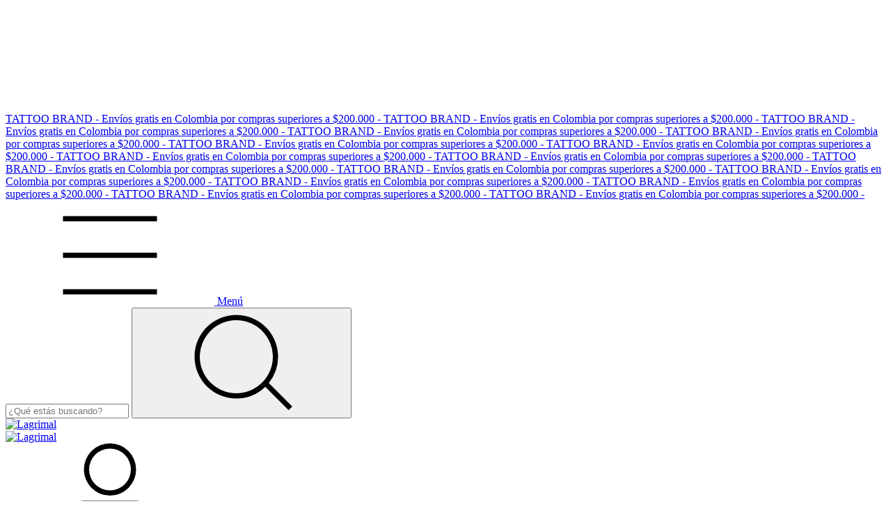

--- FILE ---
content_type: text/html; charset=UTF-8
request_url: https://lagrimal.com/co/ropa-clothes/pantalonetas-shorts/mujer
body_size: 82568
content:
<!DOCTYPE html>
<html xmlns="http://www.w3.org/1999/xhtml" xmlns:fb="http://www.facebook.com/2008/fbml" xmlns:og="http://opengraphprotocol.org/schema/" lang="es">
    <head>
        <link rel="preconnect" href="https://acdn-us.mitiendanube.com" />
        <link rel="dns-prefetch" href="https://acdn-us.mitiendanube.com" />
        <link rel="preconnect" href="https://fonts.googleapis.com" />
        <link rel="preconnect" href="https://fonts.gstatic.com" crossorigin />
        <meta http-equiv="Content-Type" content="text/html; charset=utf-8" />
        <meta http-equiv="X-UA-Compatible" content="IE=edge,chrome=1" />
        <meta name="viewport" content="width=device-width, initial-scale=1" />
        <title>Comprar Pantalonetas en Lagrimal</title>
        <meta name="description" content="Comprá online productos de Pantalonetas desde $1.500. Tenemos pantaloneta nadie - negra, pantaloneta nadie - verde y más. Hacé tu pedido y pagalo online." />
        <link rel="preload" as="style" href="//fonts.googleapis.com/css?family=Plus+Jakarta+Sans:400,700&amp;display=swap" />
        <link rel="preload" href="//acdn-us.mitiendanube.com/stores/996/109/themes/rio/dart-style-critical-df410fe8b197cd8505fd05e0036a195e.css" as="style" />
        <link rel="preload" href="//acdn-us.mitiendanube.com/stores/996/109/themes/rio/dart-style-colors-bb320079e16093acd28a37b073a2bc8d.css" as="style" />

                
        
    
        
    

        
<meta property="og:site_name" content="Lagrimal" />


<meta property="fb:app_id" content="107147892676939" />


	
	<meta property="og:url" content="https://lagrimal.com/ropa-clothes/pantalonetas-shorts/" />
	<meta property="og:title" content="Pantalonetas" />
	<meta property="og:description" content="Pantalonetas en tela antifluido, ideales para hacer deporte, ir al mar, piscina, incluso para vestir informal. Regular fit, tiro corto." />




            <meta property="og:image" content="http://acdn-us.mitiendanube.com/stores/996/109/themes/common/ogimage-1994722955-1720105101-2eb8c1960074324008d341b354496fe91720105102.jpg?0" />
    <meta property="og:image:secure_url" content="https://acdn-us.mitiendanube.com/stores/996/109/themes/common/ogimage-1994722955-1720105101-2eb8c1960074324008d341b354496fe91720105102.jpg?0" />
    





        
        
        <style>
            
            



    
    @import url('//fonts.googleapis.com/css?family=Plus+Jakarta+Sans:400,700&display=swap');

 

            
            
:root {

  
  
  
    
  
      
    
  
    
      
    
    
  
  
  --main-foreground: #000000;
  --main-background: #ffffff;

  --accent-color: #e74c3c;

  --button-background: #000000;
  --button-foreground: #FFFFFF;

  --label-background: #e74c3c;
  --label-foreground: #FFFFFF;

  
  --adbar-background: #f1c40f;
  --adbar-foreground: #000000;

  --header-background: #0A0809;
  --header-foreground: #FFFFFF;
  --header-transparent-foreground: #ffffff;

  --newsletter-background: #FFFFFF;
  --newsletter-foreground: #333333;

  --footer-background: #000000;
  --footer-foreground: #FFFFFF;

  
  
                    
  --main-foreground-opacity-05: #0000000D;
  --main-foreground-opacity-08: #00000014;
  --main-foreground-opacity-10: #0000001A;
  --main-foreground-opacity-20: #00000033;
  --main-foreground-opacity-30: #0000004D;
  --main-foreground-opacity-40: #00000066;
  --main-foreground-opacity-50: #00000080;
  --main-foreground-opacity-60: #00000099;
  --main-foreground-opacity-80: #000000CC;
  --main-foreground-opacity-90: #000000E6;

  --main-background-opacity-20: #ffffff33;
  --main-background-opacity-30: #ffffff4D;
  --main-background-opacity-50: #ffffff80;
  --main-background-opacity-60: #ffffff99;
  --main-background-opacity-80: #ffffffCC;
  --main-background-opacity-90: #ffffffE6;

  --accent-color-opacity-20: #e74c3c33;

  --header-foreground-opacity-20: #FFFFFF33;
  --header-foreground-opacity-30: #FFFFFF4D;

  --header-background-opacity-50: #0A080980;

  --header-transparent-foreground-opacity-30: #ffffff4D;

  --newsletter-foreground-opacity-80: #333333CC;

  --footer-foreground-opacity-20: #FFFFFF33;
  --footer-foreground-opacity-30: #FFFFFF4D;
  --footer-foreground-opacity-50: #FFFFFF80;
  --footer-foreground-opacity-60: #FFFFFF99;
  --footer-foreground-opacity-80: #FFFFFFCC;

  
  --success: #4bb98c;
  --danger: #dd7774;
  --warning: #dc8f38;

  
  
  --heading-font: "Plus Jakarta Sans", sans-serif;
  --body-font: "Plus Jakarta Sans", sans-serif;

  
  
  --h1: 28px;
  --h2: 24px;
  --h3: 20px;
  --h4: 18px;
  --h5: 16px;
  --h6: 14px;
  
  
  --font-large: 16px;
  --font-big: 14px;
  --font-base: 12px;
  --font-medium: 11px;
  --font-small: 10px;
  --font-smallest: 8px;

  
  
  --title-font-weight: 700;

}
        </style>

        
        <link rel="stylesheet" type="text/css" href="//acdn-us.mitiendanube.com/stores/996/109/themes/rio/dart-style-critical-df410fe8b197cd8505fd05e0036a195e.css" media="all" />

        
        <link rel="stylesheet" type="text/css" href="//acdn-us.mitiendanube.com/stores/996/109/themes/rio/dart-style-colors-bb320079e16093acd28a37b073a2bc8d.css" media="all" />

        
        <link rel="stylesheet" href="//acdn-us.mitiendanube.com/stores/996/109/themes/rio/dart-style-async-73fb68ae8d16b33f8e9a260b7b83bf79.css" media="print" onload="this.media='all'">

        
        <style>
            <div class="product-banner-service d-flex m-top p-top-half m-bottom p-bottom-half">
<div class="product-banner-service-icon m-right-half">
<svg class="svg-inline--fa fa-lg svg-icon-text" xmlns="http://www.w3.org/2000/svg" viewBox="0 0 448 512"><path d="M400 192h-32v-46.6C368 65.8 304 .2 224.4 0 144.8-.2 80 64.5 80 144v48H48c-26.5 0-48 21.5-48 48v224c0 26.5 21.5 48 48 48h352c26.5 0 48-21.5 48-48V240c0-26.5-21.5-48-48-48zm-272-48c0-52.9 43.1-96 96-96s96 43.1 96 96v48H128v-48zm272 320H48V240h352v224z"></path></svg> </div>
<div class="product-banner-service-text">
<div class="product-banner-service-title weight-strong ">Compra protegida</div>
<div>Tus datos cuidados durante toda la compra.</div>
</div>
</div>

        </style>



        
        
        
        
        
        
        
        
        

    <link href="//acdn-us.mitiendanube.com/stores/996/109/themes/common/logo-2042317928-1558392298-715673c77e6883bc43c3837e9a684baa1558392298.ico?0" class="js-favicon" rel="icon" type="image/x-icon" />
    <link href="//acdn-us.mitiendanube.com/stores/996/109/themes/common/logo-2042317928-1558392298-715673c77e6883bc43c3837e9a684baa1558392298.ico?0" class="js-favicon" rel="shortcut icon" type="image/x-icon" />
<link rel="canonical" href="https://lagrimal.com/ropa-clothes/pantalonetas-shorts/" />

                        <link rel="alternate" hreflang="es-co" href="https://lagrimal.com/ropa-clothes/pantalonetas-shorts/" />
                                <link rel="alternate" hreflang="en-us" href="https://lagrimal.com/us/ropa-clothes/pantalonetas-shorts/" />
            <meta name="nuvempay-logo" content="//d26lpennugtm8s.cloudfront.net/assets/common/img/logos/payment/new_logos_payment/nuvempago@2x.png" />
    <meta name="google-site-verification" content="qSRv6gFGXCpM_Pff0-I-h1YqWvZPX3uuN1r6fswO5tQ" />
    <meta name="google-site-verification" content="wEgAN-vfv-5iG11Zqo7f8xFoOPmWPoaEjnbV9FbPBPA" />
    <meta name="facebook-domain-verification" content="hql2moqze6fw6f16mr0pgtrzewj81z" />

<script>
    !function(f,b,e,v,n,t,s){if(f.fbq)return;n=f.fbq=function(){n.callMethod?
            n.callMethod.apply(n,arguments):n.queue.push(arguments)};if(!f._fbq)f._fbq=n;
            n.push=n;n.loaded=!0;n.version='2.0';n.queue=[];t=b.createElement(e);t.async=!0;
            t.src=v;s=b.getElementsByTagName(e)[0];s.parentNode.insertBefore(t,s)}(window,
        document,'script','https://connect.facebook.net/en_US/fbevents.js');

    
    const tnTrackCookie = document.cookie.match('(^|;) ?tn_track=([^;]*)(;|$)')?.[2].slice(-40).toLowerCase();
    const advancedMatchingConfig = { agent: 'tiendanube-core' };

    if (tnTrackCookie) {
        advancedMatchingConfig.external_id = tnTrackCookie;
    }

    fbq('init', '145456230731904', advancedMatchingConfig);

    
    const fbPageViewEventId = 'page-view-f0f380b1-d8aa-4b27-b9ab-241cc1c8317d';
    fbq('track', 'PageView', {}, { eventID: fbPageViewEventId });
</script>
<noscript>
    <img height="1" width="1" style="display:none" src="https://www.facebook.com/tr?id=145456230731904&ev=PageView&noscript=1"/>
</noscript>


<script type="text/javascript">
    var LS = LS || {};

    LS.store = {
        id : 996109,
        url : "lagrimal.mitiendanube.com",
        custom_url : "lagrimal.com",
        ga4_measurement_id : "G-18BJD404ML",
        gads_measurement_id : "AW-11551209409",
        has_preexisting_google_mc_catalog : false,
        has_google_analytics_track_product_ids : false,
        name: "Lagrimal",
    };
    LS.cart = {
        id : null,
        subtotal : 0,
        has_non_shippable_products: false,
        has_shippable_products: false,
        items : [
                    ]
    };
    LS.hasCartMinimumValue = true;
    LS.abStorefrontCartExperiments = null;
    LS.lang = "es_AR";
    LS.langCode = "es";
    LS.currency = {
        code : "COP",
        display_short: "\u0024",
        display_long: "\u0024\u0020COP",
        cents_separator : "",
        thousands_separator : "."
    };
    LS.country = "CO";
                    LS.category = {
        id : 5731782,
        name : 'Pantalonetas',
        google_shopping_category: 'Ropa\u0020y\u0020accesorios\u0020\u003E\u0020Prendas\u0020de\u0020vestir\u0020\u003E\u0020Pantalones\u0020cortos',
        google_item_categories: {"item_category2":"Pantalonetas","item_category":"Ropa"},
    };
                    LS.appliedProductFilters = {};
    LS.productsCount = 18;
    LS.productFiltersTypes = {"min_price":"price","max_price":"price","Color":"color","Talle":"size","Talla":"custom","":"price"};
            LS.customer = null;
    LS.template= "category";
    LS.theme = {
        code: "rio",
        name: "Rio",
        custom: false,
    };
    LS.metricsWorkerScriptUrl = "https://acdn-us.mitiendanube.com/assets/stores/js/metrics-worker-c984926f96a2e4787f155a9755d6944a30.js?v=73888785"

    LS.socialScripts = [];
    LS.DOMReady = function(fn) {
        if (document.addEventListener) {
            document.addEventListener('DOMContentLoaded', fn);
        } else {
            document.attachEvent('onreadystatechange', function() {
                if (document.readyState === 'interactive')
                    fn();
            });
        }
    };

    // Making it a thenable so it can be made into a full fledged Promise later
    LS._readyCallbacks = [];
    LS.ready = {
        then: function(callback){
            LS._readyCallbacks.push(callback);
        }
    };

    window.addEventListener('load', () => {
        if(!window.cartService) {
            return;
        }

        window.cartService.setCurrentLoadTime(1768657520);
    });

    window.pageData = {
        id: "category",
        name: "Pantalonetas"
    }

    window.initialCart = {"id":null,"subtotal":0,"total":0,"discounts":0,"promotions":[],"shipping_zipcode":null};
    window.metricServiceDispatchQueue = [];
    window.metricService = { dispatch: (event) => window.metricServiceDispatchQueue.push(event) };

    window.translations = {
        cart: {
            error_messages: {
                out_of_stock: 'No hay más stock de este producto.',
                unavailable_product: 'Este producto no está disponible.',
                update_error: 'Ocurrió un error al actualizar el carrito.',
                subscription_only_product: 'Este producto solo está disponible para suscripciones.'
            },
            name: 'Carrito de compras'
        }
    };
</script>


    <script>
        window.recaptchaEnabled = true;
        window.recaptchaV2 = { siteKey: '6Ldp6lUqAAAAAEmZBhIVl_tzMi70KlSohR77QfLc' };
        window.recaptchaV3 = { siteKey: '6LezGnQcAAAAAD5T1ReYv_OMo1EJbDUfPu7srRhU' };
    </script>

    <script type="module">
    import {onCLS, onFCP, onFID, onINP, onLCP, onTTFB} from 'https://unpkg.com/web-vitals@3.5.2/dist/web-vitals.js?module';

    const queue = new Map();
    let shouldLogQueuedMetrics = true;

    const pageInfo = {
        handle: pageData.id,
        url: window.location.href,
    };

    function isMetricValid(metric) {
        return metric && typeof metric.value === 'number' && !isNaN(metric.value) && metric.value >= 0;
    }

    function queueMetric(metric) {
        if (!isMetricValid(metric) || queue.has(metric.name)) return;
        queue.set(metric.name, metric);
    }

    function logQueuedMetrics() {
        if (queue.size === 0 || !shouldLogQueuedMetrics) return;

        shouldLogQueuedMetrics = false;
        logMetrics([...queue.values()]);
    }

    function logMetrics(metrics) {
        if (metrics.length === 0) return;

        const webVitals = Object.fromEntries(
            metrics.map(({name, rating, value}) => [name, {rating, value}])
        );

        const data = JSON.stringify({ pageInfo, webVitals });

        if (!navigator.sendBeacon) {
            fetch('/stats/web_vitals/', {
                method: 'POST',
                headers: { 'Content-Type': 'application/json' },
                body: data
            }).catch(console.error);
        } else {
            navigator.sendBeacon('/stats/web_vitals/', data);
        }
    }


    /**
     * Log network metrics like TTFB, DNS lookup, and connection negotiation
     */
    function logNetworkMetrics(ttfb) {
        if (!isMetricValid(ttfb)) return;

        const metrics = [ttfb];

        const pageNav = ttfb.entries?.[0];
        if (pageNav) {
            const dnsLookup = { name: 'DNS_LOOKUP', value: pageNav.domainLookupEnd - pageNav.domainLookupStart };
            const connectionNegotiation = { name: 'CONNECTION_NEGOTIATION', value: pageNav.connectEnd - pageNav.connectStart };

            if (isMetricValid(dnsLookup)) metrics.push(dnsLookup);
            if (isMetricValid(connectionNegotiation)) metrics.push(connectionNegotiation);
        }

        logMetrics(metrics);
    }

    function listenWebMetrics() {
        onCLS(queueMetric);
        onFCP(queueMetric);
        onFID(queueMetric);
        onINP(queueMetric);
        onLCP(queueMetric);
        onTTFB(logNetworkMetrics);

        addEventListener('visibilitychange', () => {
            if (document.visibilityState === 'hidden') logQueuedMetrics();
        }, { once: true });

        addEventListener('beforeunload', logQueuedMetrics);

        // Safari does not reliably fire the `visibilitychange` event when the page is being unloaded.
        addEventListener('pagehide', logQueuedMetrics);
    }

    listenWebMetrics();

</script>

<script>
    window.enableNativeLibraries = true;
    window.hasMetricsTag = false;
    window.hasFixFilterPaginationTag = false;
    window.hasUpdatingCartStatusTag = false;
    window.hasMaxPaymentDiscountFixTag = false;
</script>

    <script type="text/javascript" src="//acdn-us.mitiendanube.com/assets/stores/js/linkedstore-v2-8bf72d4cb6cf2b55aee0bfd2449edc0430.js?v=73888785" async="true"></script>
    <script>window.vanillaJS = true;</script>

<script type="text/javascript">
            window.skipJQuery = true;
    
    LS.ready.then(() =>  {
        if (!window.jQueryNuvem) {
            window.jQueryNuvem = $
        }
    });
</script>


    
<script type="text/javascript">

    function ga_send_event(category, action, label, value) {
                    return;
            }

    </script>


                    <script async src="https://www.googletagmanager.com/gtag/js?id=G-18BJD404ML&l=nsGA4"></script>
        <script>

            window.nsGA4 = window.nsGA4 || [];
            function gtagNsGA4(){nsGA4.push(arguments);}

            gtagNsGA4('consent', 'default', {
                'ad_storage': 'granted',
                'ad_user_data': 'granted',
                'ad_personalization': 'granted',
                'analytics_storage': 'granted'
            });

            gtagNsGA4('js', new Date());

                            gtagNsGA4('config', 'G-18BJD404ML');
                    </script>
    
            <!-- Google tag (gtag.js) -->
<script async src="https://www.googletagmanager.com/gtag/js?id=AW-11551209409&l=nsGAW"></script>
<script>
    window.nsGAW = window.nsGAW || [];
    function gtagNsGAW(){nsGAW.push(arguments);}

    gtagNsGAW('js', new Date());

            gtagNsGAW('config', 'AW-11551209409');
    </script>    
    <script>
    const HOME_LIST_ITEM_ID = 'home';
    const CATEGORY_LIST_ITEM_ID = 'category';
    const SEARCH_LIST_ITEM_ID = 'search';

    const LIST_ITEM_NAMES = {
        [HOME_LIST_ITEM_ID]: 'Home',
        [CATEGORY_LIST_ITEM_ID]: 'Category',
        [SEARCH_LIST_ITEM_ID]: 'Search results',
    };

            const PRODUCT_ITEM_SELECTOR = '.js-item-product';

        const findGoogleItemByProductId = function(productId) {
            const googleItems = [{"info":{"item_id":"1379835316","item_brand":"Lagrimal","item_name":"Pantaloneta Nadie - Negra (Negro, XL)","item_variant":"Negro, XL","price":96000,"item_category2":"Pantalonetas","item_category":"Ropa"},"source":{"product_id":"310937286","variant_id":"1379835316"}},{"info":{"item_id":"1379841560","item_brand":"Lagrimal","item_name":"Pantaloneta Nadie - Verde (Verde, S)","item_variant":"Verde, S","price":96000,"item_category2":"Pantalonetas","item_category":"Ropa"},"source":{"product_id":"310939669","variant_id":"1379841560"}},{"info":{"item_id":"1354248447","item_brand":"Lagrimal","item_name":"Pantaloneta negra - ACAB (Negro, M)","item_variant":"Negro, M","price":90000,"item_category2":"Pantalonetas","item_category":"Ropa"},"source":{"product_id":"304383509","variant_id":"1354248447"}},{"info":{"item_id":"1354243048","item_brand":"Lagrimal","item_name":"Pantaloneta negra - Pantera (Negro, S)","item_variant":"Negro, S","price":90000,"item_category2":"Pantalonetas","item_category":"Ropa"},"source":{"product_id":"304382272","variant_id":"1354243048"}},{"info":{"item_id":"1094042566","item_name":"Pantaloneta negra - Ojo (Negro, M)","item_variant":"Negro, M","price":90000,"item_category2":"Pantalonetas","item_category":"Ropa"},"source":{"product_id":"73712950","variant_id":"1094042566"}},{"info":{"item_id":"1122382797","item_name":"Pantaloneta negra - Puas (Negro, S)","item_variant":"Negro, S","price":90000,"item_category2":"Pantalonetas","item_category":"Ropa"},"source":{"product_id":"74083111","variant_id":"1122382797"}},{"info":{"item_id":"1094042885","item_name":"Pantaloneta negra - Clavos (Negro, M)","item_variant":"Negro, M","price":90000,"item_category2":"Pantalonetas","item_category":"Ropa"},"source":{"product_id":"74079830","variant_id":"1094042885"}},{"info":{"item_id":"1097256373","item_name":"Pantaloneta negra - Calavera daga (Negro, S)","item_variant":"Negro, S","price":90000,"item_category2":"Pantalonetas","item_category":"Ropa"},"source":{"product_id":"74083276","variant_id":"1097256373"}},{"info":{"item_id":"1308523084","item_brand":"Lagrimal","item_name":"Pantaloneta Rey Gordifl\u00f3n (Gris, S)","item_variant":"Gris, S","price":90000,"item_category2":"Pantalonetas","item_category":"Ropa"},"source":{"product_id":"292586415","variant_id":"1308523084"}},{"info":{"item_id":"1251552511","item_brand":"Lagrimal","item_name":"Pantaloneta verde - Ojo (Verde, M)","item_variant":"Verde, M","price":101500,"item_category2":"Pantalonetas","item_category":"Ropa"},"source":{"product_id":"279980271","variant_id":"1251552511"}},{"info":{"item_id":"1251553884","item_brand":"Lagrimal","item_name":"Pantaloneta verde - Calavera daga (Verde, L)","item_variant":"Verde, L","price":101500,"item_category2":"Pantalonetas","item_category":"Ropa"},"source":{"product_id":"279980610","variant_id":"1251553884"}},{"info":{"item_id":"1251554797","item_brand":"Lagrimal","item_name":"Pantaloneta verde - Puas (Verde, L)","item_variant":"Verde, L","price":101500,"item_category2":"Pantalonetas","item_category":"Ropa"},"source":{"product_id":"279980871","variant_id":"1251554797"}}];
            return googleItems.find(item => item.source.product_id === productId);
        }

        
                    LS.ready.then(function() {
                const PRODUCT_GRID_SELECTOR = '.js-product-table,.product-grid,.js-infinite-grid,.js-masonry-grid';
                const itemListId = "category";

                document.querySelectorAll(PRODUCT_GRID_SELECTOR).forEach(element => {
                    element.addEventListener('click', function(event) {
                        const product = event.target.closest(PRODUCT_ITEM_SELECTOR);
                        if (!product) {
                            return;
                        }

                        const productId = product.dataset.productId;
                        const name = event.target.closest('a')?.getAttribute('title');

                        if (!productId || !name) {
                            return;
                        }

                        const googleItem = findGoogleItemByProductId(productId);
                        const googleItemId = googleItem?.info?.item_id ?? productId;

                        const eventItem = {
                            item_id: googleItemId,
                            item_name: name,
                            item_list_id: itemListId,
                            item_list_name: LIST_ITEM_NAMES[itemListId]
                        };


                        if(typeof gtagNsGA4 === 'function') {
                            gtagNsGA4('event', 'select_item', {
                                items: [eventItem]
                            });
                        }

                        if(typeof gtagTN === 'function') {
                            gtagTN('event', 'select_item', {
                                items: [{
                                    ...eventItem,
                                    id: eventItem.item_id,
                                }]
                            });
                        }

                                                    dataLayer.push({ ecommerce: null });
                            dataLayer.push({
                                event: 'select_item',
                                ecommerce: {
                                    items: [eventItem]
                                }
                            });
                                            });
                });
            });
            </script>    <script>
    const PERSISTED_CONFIG_LOCAL_STORAGE_KEY = 'persisted_config';

    const HOME_ITEM_LIST_ID = 'home';
    const CATEGORY_ITEM_LIST_ID = 'category';
    const SEARCH_ITEM_LIST_ID = 'search';
    const CART_ITEM_LIST_ID = 'cart';
    const PRODUCT_ITEM_LIST_ID = 'product';

    const ITEM_LIST_NAMES = {
        [HOME_ITEM_LIST_ID]: 'Home',
        [CATEGORY_ITEM_LIST_ID]: 'Category',
        [SEARCH_ITEM_LIST_ID]: 'Search results',
        [CART_ITEM_LIST_ID]: 'Shopping cart',
        [PRODUCT_ITEM_LIST_ID]: 'Product detail'
    };

    const GOOGLE_BUSINESS_VERTICAL_RETAIL = 'retail';

    function removeNullEntries(data) {
        Object.entries(data).forEach(([key, value]) => {
            if (!value) {
                delete data[key];
            }
        });
    }

    function formatCartItemIntoGoogleAnalyticsItem(cartItem) {
        const cartItemId = cartItem.item_id ?? cartItem.id;
        const persistedConfig = JSON.parse(window.localStorage.getItem(PERSISTED_CONFIG_LOCAL_STORAGE_KEY) ?? '{}');
        const itemListId = persistedConfig[`ga_item_list-${cartItemId}`] ?? CART_ITEM_LIST_ID;

        const cartItemData = {
            item_id: cartItem.google_item_id,
            item_brand: cartItem.brand,
            item_name: cartItem.name,
            item_variant: cartItem.short_variant_name,
            price: +((cartItem.unit_price / 100).toFixed(2)),
            quantity: Math.abs(cartItem.quantity),
            item_list_id: itemListId,
            item_list_name: ITEM_LIST_NAMES[itemListId],
            ...cartItem.google_item_categories
        };

        removeNullEntries(cartItemData);

        return cartItemData;
    }

    const formatCartItemForUnifiedGtag = (cartItem) => {
        const cartItemDataForGa4 = formatCartItemIntoGoogleAnalyticsItem(cartItem);

        return {
            ...cartItemDataForGa4,
            id: cartItemDataForGa4.item_id,
            google_business_vertical: GOOGLE_BUSINESS_VERTICAL_RETAIL
        };
    }
</script>

                        <script>


    const viewItemListFromCategoryPageEventData = {
        items: [
                            {"item_id":"1379835316","item_brand":"Lagrimal","item_name":"Pantaloneta Nadie - Negra (Negro, XL)","item_variant":"Negro, XL","price":96000,"item_category2":"Pantalonetas","item_category":"Ropa","item_list_id":"category","item_list_name":"Category"},
                            {"item_id":"1379841560","item_brand":"Lagrimal","item_name":"Pantaloneta Nadie - Verde (Verde, S)","item_variant":"Verde, S","price":96000,"item_category2":"Pantalonetas","item_category":"Ropa","item_list_id":"category","item_list_name":"Category"},
                            {"item_id":"1354248447","item_brand":"Lagrimal","item_name":"Pantaloneta negra - ACAB (Negro, M)","item_variant":"Negro, M","price":90000,"item_category2":"Pantalonetas","item_category":"Ropa","item_list_id":"category","item_list_name":"Category"},
                            {"item_id":"1354243048","item_brand":"Lagrimal","item_name":"Pantaloneta negra - Pantera (Negro, S)","item_variant":"Negro, S","price":90000,"item_category2":"Pantalonetas","item_category":"Ropa","item_list_id":"category","item_list_name":"Category"},
                            {"item_id":"1094042566","item_name":"Pantaloneta negra - Ojo (Negro, M)","item_variant":"Negro, M","price":90000,"item_category2":"Pantalonetas","item_category":"Ropa","item_list_id":"category","item_list_name":"Category"},
                            {"item_id":"1122382797","item_name":"Pantaloneta negra - Puas (Negro, S)","item_variant":"Negro, S","price":90000,"item_category2":"Pantalonetas","item_category":"Ropa","item_list_id":"category","item_list_name":"Category"},
                            {"item_id":"1094042885","item_name":"Pantaloneta negra - Clavos (Negro, M)","item_variant":"Negro, M","price":90000,"item_category2":"Pantalonetas","item_category":"Ropa","item_list_id":"category","item_list_name":"Category"},
                            {"item_id":"1097256373","item_name":"Pantaloneta negra - Calavera daga (Negro, S)","item_variant":"Negro, S","price":90000,"item_category2":"Pantalonetas","item_category":"Ropa","item_list_id":"category","item_list_name":"Category"},
                            {"item_id":"1308523084","item_brand":"Lagrimal","item_name":"Pantaloneta Rey Gordifl\u00f3n (Gris, S)","item_variant":"Gris, S","price":90000,"item_category2":"Pantalonetas","item_category":"Ropa","item_list_id":"category","item_list_name":"Category"},
                            {"item_id":"1251552511","item_brand":"Lagrimal","item_name":"Pantaloneta verde - Ojo (Verde, M)","item_variant":"Verde, M","price":101500,"item_category2":"Pantalonetas","item_category":"Ropa","item_list_id":"category","item_list_name":"Category"},
                            {"item_id":"1251553884","item_brand":"Lagrimal","item_name":"Pantaloneta verde - Calavera daga (Verde, L)","item_variant":"Verde, L","price":101500,"item_category2":"Pantalonetas","item_category":"Ropa","item_list_id":"category","item_list_name":"Category"},
                            {"item_id":"1251554797","item_brand":"Lagrimal","item_name":"Pantaloneta verde - Puas (Verde, L)","item_variant":"Verde, L","price":101500,"item_category2":"Pantalonetas","item_category":"Ropa","item_list_id":"category","item_list_name":"Category"},
                    ]
    };

    gtagNsGA4("event", "view_item_list", viewItemListFromCategoryPageEventData);



</script>
                            <script>
gtagNsGAW("event", "page_view", {
    send_to: "AW-11551209409",
});



const getItemId = (dataCartItem) => {
    const hasGoogleAnalyticsTrackProductIdsTag = LS.store.has_google_analytics_track_product_ids;

    if (LS.store.has_preexisting_google_mc_catalog) {
        const googleProductOfferId = hasGoogleAnalyticsTrackProductIdsTag
            ? dataCartItem.product?.decorations?.traffic?.googleProductOfferId
            : dataCartItem.variant_decorations?.traffic?.googleProductOfferId;
        if (googleProductOfferId) return googleProductOfferId;
    }

    return hasGoogleAnalyticsTrackProductIdsTag
        ? dataCartItem.product.id.toString()
        : dataCartItem.variant_id.toString();
}

LS.ready.then(function() {
    LS.on(LS.events.productAddedToCart, function(event, data){
        if (!data) {
            data = event.detail;
        }

        if (data.quantity_added <= 0) {
            return;
        }

        const dataCartItem = data.cart_item;

        if (!dataCartItem) {
            return;
        }

        const unitPrice = Number((dataCartItem.unit_price / 100).toFixed(2));
        const quantityAdded = Number(data.quantity_added);

        const cartItem = {
            id: getItemId(dataCartItem),
            name: dataCartItem.name,
            price: unitPrice,
            quantity: quantityAdded,
            google_business_vertical: 'retail',
            ...(dataCartItem.product && dataCartItem.product.brand ? { brand: dataCartItem.product.brand } : {})
        };

        gtagNsGAW("event", "add_to_cart", {
            ecomm_pagetype: 'cart',
            currency: "COP",
            value: unitPrice * quantityAdded,
            items: [cartItem],
            send_to: "AW-11551209409",
        });
    });
});
</script>
            
            <script>
    <!-- Google Tag Manager -->
        (function(w,d,s,l,i){w[l]=w[l]||[];w[l].push({'gtm.start':
                new Date().getTime(),event:'gtm.js'});var f=d.getElementsByTagName(s)[0],
                j=d.createElement(s),dl=l!='dataLayer'?'&l='+l:'';j.async=true;j.src=
                'https://www.googletagmanager.com/gtm.js?id='+i+dl;f.parentNode.insertBefore(j,f);
                })(window,document,'script','dataLayer','G-18BJD404ML');
    <!-- End Google Tag Manager -->
</script>

        <script>
    
        window.dataLayer = window.dataLayer || [];

    
    
        dataLayer.push({ ecommerce: null });
        dataLayer.push({
            event: "view_item_list",
            ecommerce: {
                items: [
                                            {"item_id":"1379835316","item_brand":"Lagrimal","item_name":"Pantaloneta Nadie - Negra (Negro, XL)","item_variant":"Negro, XL","price":96000,"item_category2":"Pantalonetas","item_category":"Ropa","item_list_id":"category","item_list_name":"Category"},
                                            {"item_id":"1379841560","item_brand":"Lagrimal","item_name":"Pantaloneta Nadie - Verde (Verde, S)","item_variant":"Verde, S","price":96000,"item_category2":"Pantalonetas","item_category":"Ropa","item_list_id":"category","item_list_name":"Category"},
                                            {"item_id":"1354248447","item_brand":"Lagrimal","item_name":"Pantaloneta negra - ACAB (Negro, M)","item_variant":"Negro, M","price":90000,"item_category2":"Pantalonetas","item_category":"Ropa","item_list_id":"category","item_list_name":"Category"},
                                            {"item_id":"1354243048","item_brand":"Lagrimal","item_name":"Pantaloneta negra - Pantera (Negro, S)","item_variant":"Negro, S","price":90000,"item_category2":"Pantalonetas","item_category":"Ropa","item_list_id":"category","item_list_name":"Category"},
                                            {"item_id":"1094042566","item_name":"Pantaloneta negra - Ojo (Negro, M)","item_variant":"Negro, M","price":90000,"item_category2":"Pantalonetas","item_category":"Ropa","item_list_id":"category","item_list_name":"Category"},
                                            {"item_id":"1122382797","item_name":"Pantaloneta negra - Puas (Negro, S)","item_variant":"Negro, S","price":90000,"item_category2":"Pantalonetas","item_category":"Ropa","item_list_id":"category","item_list_name":"Category"},
                                            {"item_id":"1094042885","item_name":"Pantaloneta negra - Clavos (Negro, M)","item_variant":"Negro, M","price":90000,"item_category2":"Pantalonetas","item_category":"Ropa","item_list_id":"category","item_list_name":"Category"},
                                            {"item_id":"1097256373","item_name":"Pantaloneta negra - Calavera daga (Negro, S)","item_variant":"Negro, S","price":90000,"item_category2":"Pantalonetas","item_category":"Ropa","item_list_id":"category","item_list_name":"Category"},
                                            {"item_id":"1308523084","item_brand":"Lagrimal","item_name":"Pantaloneta Rey Gordifl\u00f3n (Gris, S)","item_variant":"Gris, S","price":90000,"item_category2":"Pantalonetas","item_category":"Ropa","item_list_id":"category","item_list_name":"Category"},
                                            {"item_id":"1251552511","item_brand":"Lagrimal","item_name":"Pantaloneta verde - Ojo (Verde, M)","item_variant":"Verde, M","price":101500,"item_category2":"Pantalonetas","item_category":"Ropa","item_list_id":"category","item_list_name":"Category"},
                                            {"item_id":"1251553884","item_brand":"Lagrimal","item_name":"Pantaloneta verde - Calavera daga (Verde, L)","item_variant":"Verde, L","price":101500,"item_category2":"Pantalonetas","item_category":"Ropa","item_list_id":"category","item_list_name":"Category"},
                                            {"item_id":"1251554797","item_brand":"Lagrimal","item_name":"Pantaloneta verde - Puas (Verde, L)","item_variant":"Verde, L","price":101500,"item_category2":"Pantalonetas","item_category":"Ropa","item_list_id":"category","item_list_name":"Category"},
                                    ]
            }
        });

    
    
    
    </script>
    
        <script>
        var fb_params = {
            referrer: document.referrer,
            userAgent: navigator.userAgent,
            language: 'es-AR'
        };
        
                
        let pixelFunction = 'track';
        let pixelEvent = null;
        let fbEventId = null;
        const fbTimestamp = new Date().getTime();
        let contentType = 'product';
        
                    fb_params['content_ids'] = ['1379835316','1379841560','1354248447','1354243048','1094042566','1122382797','1094042885','1097256373','1308523084','1251552511','1251553884','1251554797'];
            fb_params['content_type'] = contentType;
            if(LS.category) {
                fb_params['content_name'] = LS.category.name;
                if(LS.category.google_shopping_category) {
                                                            fb_params['content_category'] = LS.category.google_shopping_category.replace(/&/g, '&amp;');
                }
            }
                            pixelFunction = 'trackCustom';
                pixelEvent = 'ViewCategory';
                fbEventId = 'view-category-f0f380b1-d8aa-4b27-b9ab-241cc1c8317d';
                    
        if(pixelEvent) {
            fbq(pixelFunction, pixelEvent, fb_params, { eventID: fbEventId });
        }

                    LS.ready.then(function() {
                            LS.on(LS.events.productAddedToCart, function (event, data) {
                    data ??= event.detail;
                    if (!data?.cart?.products?.length) {
                        return;
                    }

                    const { cart, cart_item: cartItem, quantity_added: quantityAdded, social_event_id_suffix: fbEventIdSuffix } = data;
                    const value = +cart.total;

                    // Facebook Pixel does not have an event to remove products from the cart.
                    if (value <= 0) {
                        return;
                    }
                    const getVariantContentId = (cartProduct) => {
                                                    return cartProduct.variant_id.toString();
                                            };
                                            const content_ids = cart.products.map(getVariantContentId);
                        const contents = cart.products.map(product => ({
                            id: getVariantContentId(product),
                            quantity: product.quantity,
                            item_price: +product.price,
                        }));
                    
                    const customData = {
                        referrer: document.referrer,
                        userAgent: navigator.userAgent,
                        language: 'es-AR',
                        content_ids: content_ids,
                        contents: contents,
                        content_type: contentType,
                        currency: LS.currency.code,
                        quantity: quantityAdded,
                        value
                    };

                    
                    const fbAddToCartEventId = `add-to-cart-${fbEventIdSuffix}`;
                    trackAddToCartAJAX(customData, fbAddToCartEventId);
                                            sendNubeSocialTracking(cart.id, cartItem.id, customData, fbAddToCartEventId);
                                    });
            });
        
        function trackAddToCartAJAX(customData, fbEventId) {
            const eventName = 'AddToCart';
            fbq('track', eventName, customData, { eventID: fbEventId });
        }

        async function sendNubeSocialTracking(cartId, cartItemId, customData, fbEventId) {
            let data = {
                event_name: 'AddToCart',
                cart_id: cartId,
                cart_product_id: cartItemId,
                event_id: fbEventId,
            };

            Object.assign(data, customData)

            setTimeout(function() {
                new Image().src = '/fb-capi/?' + new URLSearchParams(data);
            }, 500);
        }
    </script>
<script type="text/javascript">
    function amplitude_log_event(event, properties) {
        // dummy function
        return true;
    }
</script>


        <script>
        !function (w, d, t) {w.TiktokAnalyticsObject=t;var ttq=w[t]=w[t]||[];ttq.methods=["page","track","identify", "instances","debug","on","off","once","ready","alias","group","enableCookie","disableCookie"],ttq.setAndDefer=function(t,e){t[e]=function(){t.push([e].concat(Array.prototype.slice.call(arguments,0)))}};for(var i=0;i<ttq.methods.length;i++)ttq.setAndDefer(ttq,ttq.methods[i]);ttq.instance=function(t){for(var e=ttq._i[t]||[],n=0;n<ttq.methods.length;n++)ttq.setAndDefer(e,ttq.methods[n]);return e},ttq.load=function(e,n){var i="https://analytics.tiktok.com/i18n/pixel/events.js";ttq._i=ttq._i||{},ttq._i[e]=[],ttq._i[e]._u=i,ttq._t=ttq._t||{},ttq._t[e]=+new Date,ttq._o=ttq._o||{},ttq._o[e]=n||{},ttq._partner=ttq._partner||"Nuvemshop";var o=document.createElement("script");o.type="text/javascript",o.async=!0,o.src=i+"?sdkid="+e+"&lib="+t;var a=document.getElementsByTagName("script")[0];a.parentNode.insertBefore(o,a)};

        ttq.load('CNPOE9JC77U0ATRCSJM0');
        }(window, document, 'ttq');
    </script>
    <script>
        const tiktokTimestamp = new Date().getTime();
        let eventName = '';
        let ttEventId = '';
        let eventParams = {
            partner_name: 'Nuvemshop',
            content_type: 'product',
            currency: LS.currency.code,
            value: LS.cart.subtotal / 100,
        };

        
        const pageViewEventId = 'pageview-f0f380b1-d8aa-4b27-b9ab-241cc1c8317d';
        ttq.track('Pageview', {}, { event_id: pageViewEventId });

        if (eventName) {
            ttq.track(eventName, eventParams, { event_id: ttEventId });
        }

        LS.ready.then(function() {
                        LS.on(LS.events.productAddedToCart, function (event, data) {

                data ??= event.detail;

                const { cart_item: cartItem, quantity_added: quantityAdded, social_event_id_suffix: ttEventIdSuffix } = data;
                const price = cartItem.unit_price / 100;
                const itemWasRemovedFromCart = price * quantityAdded <= 0;

                if (itemWasRemovedFromCart) {
                    return;
                }

                const eventName = 'AddToCart';

                const eventParams = {
                    partner_name: 'Nuvemshop',
                    content_type: 'product',
                    currency: LS.currency.code,
                    quantity: +quantityAdded,
                    content_id: cartItem.variant_id,
                    price,
                    value: LS.data.cart.subtotal / 100,
                };

                const productDescription = '';

                if (productDescription) {
                    eventParams['description'] = productDescription;
                }

                const ttAddToCartEventId = `add-to-cart-${ttEventIdSuffix}`;

                ttq.track(eventName, eventParams, { event_id: ttAddToCartEventId });
            });
        });
    </script>







        
        
    <script type="application/ld+json" data-component='structured-data.page'>
    {
        "@context": "https://schema.org/",
        "@type": "WebPage",
        "name": "Comprar Pantalonetas en Lagrimal",
                    "description": "Comprá online productos de Pantalonetas desde $1.500. Tenemos pantaloneta nadie - negra, pantaloneta nadie - verde y más. Hacé tu pedido y pagalo online.",
                "breadcrumb": {
            "@type": "BreadcrumbList",
            "itemListElement": [
            {
                "@type": "ListItem",
                "position": 1,
                "name": "Inicio",
                "item": "https://lagrimal.com"
            },                                                {
                        "@type": "ListItem",
                        "position": 2,
                        "name": "Ropa",
                        "item": "https://lagrimal.com/ropa-clothes/"
                    },                                    {
                        "@type": "ListItem",
                        "position": 3,
                        "name": "Pantalonetas",
                        "item": "https://lagrimal.com/ropa-clothes/pantalonetas-shorts/"
                    },                                    {
                        "@type": "ListItem",
                        "position": 4,
                        "name": "breadcrumbs.mujer",
                        "item": "https://lagrimal.com/ropa-clothes/pantalonetas-shorts/mujer/"
                    }                                        ]
        }    }
    </script>


    </head>
    <body class=" template-category">

        
        <svg xmlns="http://www.w3.org/2000/svg" class="hidden">

	
	 <symbol id="bars" viewBox="0 0 512 512">
		<path d="M486.4,102.45H25.6V76.85H486.4Zm0,179.2H25.6v-25.6H486.4Zm0,179.2H25.6v-25.6H486.4Z"/>
	</symbol>

	<symbol id="search" viewBox="0 0 512 512">
		<path d="M389.68,359.13A204,204,0,0,0,435.2,230.4c0-113.11-91.69-204.8-204.8-204.8S25.6,117.29,25.6,230.4s91.69,204.8,204.8,204.8a204.13,204.13,0,0,0,142-57.19L486.69,492.34l18.1-18.1ZM230.4,409.6A179.2,179.2,0,1,1,409.6,230.4,179.2,179.2,0,0,1,230.4,409.6Z"/>
	</symbol>

	<symbol id="user" viewBox="0 0 512 512">
		<path d="M384,281.6H128A102.41,102.41,0,0,0,25.6,384V512H486.4V384A102.41,102.41,0,0,0,384,281.6Zm76.8,204.8H51.2V384A76.79,76.79,0,0,1,128,307.2H384A76.79,76.79,0,0,1,460.8,384ZM256,256A128,128,0,1,0,128,128,128,128,0,0,0,256,256Zm0-230.4A102.4,102.4,0,1,1,153.6,128,102.41,102.41,0,0,1,256,25.6Z"/>
	</symbol>

	<symbol id="home" viewBox="0 0 512 512">
		<path d="m256 0 225.7 183.3v325H30.3v-325L256 0zM56.9 195.9v285.8h106.2V309.2c0-36.7 29.7-66.4 66.4-66.4h53.1c36.7 0 66.4 29.7 66.4 66.4v172.6h106.2V195.9L256 34.2 56.9 195.9zm265.5 285.9V309.2c0-22-17.8-39.8-39.8-39.8h-53.1c-22 0-39.8 17.8-39.8 39.8v172.6h132.7z"/>
	</symbol>

	<symbol id="bag" viewBox="0 0 512 512">
		<path d="M371.2 128v-14.2C371.2 50.87 319.43.2 256 .2S140.8 50.87 140.8 113.8V128H51.2v281.6c0 56.55 45.85 102.4 102.4 102.4h204.8c56.55 0 102.4-45.85 102.4-102.4V128h-89.6Zm-204.8-14.2c0-48.41 39.92-88 89.6-88s89.6 39.59 89.6 88V128H166.4v-14.2Zm268.8 295.8c0 42.42-34.39 76.8-76.8 76.8H153.6c-42.42 0-76.8-34.38-76.8-76.8v-256h64v89.8h25.6v-89.8h179.2v89.8h25.6v-89.8h64v256Z"/>
	</symbol>

	<symbol id="globe" viewBox="0 0 512 512">
		<path d="M256,.28C114.62.28,0,114.89,0,256.28s114.62,256,256,256,256-114.62,256-256S397.38.28,256,.28ZM468.32,166.68h-116.5c-8.69-58.05-25.47-106.24-47.02-135.51,73.93,15.96,134.7,67.3,163.52,135.51ZM332.8,256.28c0,22.31-1.29,43.68-3.49,64h-146.63c-2.19-20.32-3.49-41.69-3.49-64s1.29-43.68,3.49-64h146.63c2.19,20.32,3.49,41.69,3.49,64ZM277.26,474.57c-9.23,9.77-16.43,12.11-21.26,12.11s-12.02-2.34-21.26-12.11c-9.29-9.82-18.83-25.4-27.38-46.78-9.07-22.69-16.39-50.58-21.32-81.91h139.92c-4.93,31.33-12.24,59.23-21.32,81.91-8.55,21.38-18.1,36.96-27.38,46.78ZM186.04,166.68c4.93-31.33,12.25-59.23,21.32-81.91,8.55-21.38,18.09-36.96,27.38-46.78,9.24-9.77,16.43-12.11,21.26-12.11s12.02,2.34,21.26,12.11c9.29,9.82,18.83,25.4,27.38,46.78,9.07,22.68,16.39,50.58,21.32,81.91h-139.92ZM207.2,31.17c-21.56,29.27-38.33,77.46-47.02,135.51H43.68C72.5,98.46,133.26,47.13,207.2,31.17ZM34.8,192.28h122.16c-2.11,20.49-3.36,41.86-3.36,64s1.24,43.51,3.36,64H34.8c-5.88-20.34-9.2-41.77-9.2-64s3.32-43.66,9.2-64ZM43.68,345.88h116.5c8.69,58.05,25.46,106.24,47.02,135.51-73.93-15.96-134.7-67.3-163.52-135.51ZM304.8,481.38c21.55-29.27,38.33-77.46,47.02-135.51h116.5c-28.82,68.21-89.59,119.55-163.52,135.51ZM477.2,320.28h-122.16c2.11-20.49,3.36-41.86,3.36-64s-1.24-43.51-3.36-64h122.16c5.88,20.34,9.2,41.77,9.2,64s-3.32,43.66-9.2,64Z"/>
	</symbol>

	
	<symbol id="arrow-long" viewBox="0 0 512 512">
		<path d="M442.7,243.2l-54.95-54.95,18.1-18.1L491.7,256l-85.85,85.85-18.1-18.1L442.7,268.8H25.6V243.2Z"/>
	</symbol>

	<symbol id="chevron" viewBox="0 0 256 512">
		<path d="M210.72,256,15,60.25l18.11-18.1L246.93,256,33.08,469.85,15,451.75Z"/>
	</symbol>

	
	
	
	<symbol id="play" viewBox="0 0 448 512">
		<path d="M424.4 214.7L72.4 6.6C43.8-10.3 0 6.1 0 47.9V464c0 37.5 40.7 60.1 72.4 41.3l352-208c31.4-18.5 31.5-64.1 0-82.6zm-16.2 55.1l-352 208C45.6 483.9 32 476.6 32 464V47.9c0-16.3 16.4-18.4 24.1-13.8l352 208.1c10.5 6.2 10.5 21.4.1 27.6z"/>
	</symbol>

	
	<symbol id="filter" viewBox="0 0 512 512">
		<path d="M254.71,64a64,64,0,0,0-125.42,0H25.6V89.6H129.29a64,64,0,0,0,125.42,0H486.4V64ZM192,115.2a38.4,38.4,0,1,1,38.4-38.4A38.4,38.4,0,0,1,192,115.2Zm0,256a64,64,0,0,0-62.71,51.2H25.6V448H129.29a64,64,0,0,0,125.42,0H486.4V422.4H254.71A64,64,0,0,0,192,371.2Zm0,102.4a38.4,38.4,0,1,1,38.4-38.4A38.4,38.4,0,0,1,192,473.6ZM320,192a64,64,0,0,0-62.71,51.2H25.6v25.6H257.29a64,64,0,0,0,125.42,0H486.4V243.2H382.71A64,64,0,0,0,320,192Zm0,102.4A38.4,38.4,0,1,1,358.4,256,38.4,38.4,0,0,1,320,294.4Z"/>
	</symbol>

	
	<symbol id="times" viewBox="0 0 512 512">
		<path d="M256,274.92,72.67,458.25l-18.1-18.1L237.9,256.82,54.57,73.49l18.1-18.11L256,238.72,439.33,55.38l18.1,18.11L274.1,256.82,457.43,440.15l-18.1,18.1Z"/>
	</symbol>

	<symbol id="check" viewBox="0 0 512 512">
		<path d="M197.3,402.1s0,0-18.1-18.1l18.1,18.1h0c-10,10-26.21,10-36.21,0l-109.9-109.9c-10-10-10-26.21,0-36.2h0c10-10,26.21-10,36.2,0l73.69,73.69c10,10,26.21,10,36.2,0L424.6,102.4c10-10,26.21-10,36.2,0h0c10,10,10,26.21,0,36.2L197.3,402.1Z"/>
	</symbol>

	<symbol id="edit" viewBox="0 0 576 512">
		<path d="M417.8 315.5l20-20c3.8-3.8 10.2-1.1 10.2 4.2V464c0 26.5-21.5 48-48 48H48c-26.5 0-48-21.5-48-48V112c0-26.5 21.5-48 48-48h292.3c5.3 0 8 6.5 4.2 10.2l-20 20c-1.1 1.1-2.7 1.8-4.2 1.8H48c-8.8 0-16 7.2-16 16v352c0 8.8 7.2 16 16 16h352c8.8 0 16-7.2 16-16V319.7c0-1.6.6-3.1 1.8-4.2zm145.9-191.2L251.2 436.8l-99.9 11.1c-13.4 1.5-24.7-9.8-23.2-23.2l11.1-99.9L451.7 12.3c16.4-16.4 43-16.4 59.4 0l52.6 52.6c16.4 16.4 16.4 43 0 59.4zm-93.6 48.4L403.4 106 169.8 339.5l-8.3 75.1 75.1-8.3 233.5-233.6zm71-85.2l-52.6-52.6c-3.8-3.8-10.2-4-14.1 0L426 83.3l66.7 66.7 48.4-48.4c3.9-3.8 3.9-10.2 0-14.1z"/>
	</symbol>

	<symbol id="eye" viewBox="0 0 576 512">
		<path d="M288 288a64 64 0 0 0 0-128c-1 0-1.88.24-2.85.29a47.5 47.5 0 0 1-60.86 60.86c0 1-.29 1.88-.29 2.85a64 64 0 0 0 64 64zm284.52-46.6C518.29 135.59 410.93 64 288 64S57.68 135.64 3.48 241.41a32.35 32.35 0 0 0 0 29.19C57.71 376.41 165.07 448 288 448s230.32-71.64 284.52-177.41a32.35 32.35 0 0 0 0-29.19zM288 96a128 128 0 1 1-128 128A128.14 128.14 0 0 1 288 96zm0 320c-107.36 0-205.46-61.31-256-160a294.78 294.78 0 0 1 129.78-129.33C140.91 153.69 128 187.17 128 224a160 160 0 0 0 320 0c0-36.83-12.91-70.31-33.78-97.33A294.78 294.78 0 0 1 544 256c-50.53 98.69-148.64 160-256 160z"/>
	</symbol>

	<symbol id="eye-closed" viewBox="0 0 576 512">
		<path d="M636.995 485.251L22.9945 1.75064C21.3379 0.426688 19.2235 -0.185349 17.1158 0.0490439C15.0081 0.283436 13.0798 1.34508 11.7545 3.00064L1.75455 15.5106C0.429468 17.166 -0.184241 19.2797 0.0482696 21.3873C0.28078 23.4949 1.34049 25.4239 2.99454 26.7506L616.995 510.251C617.815 510.908 618.757 511.397 619.767 511.69C620.776 511.982 621.834 512.073 622.879 511.957C623.923 511.841 624.935 511.52 625.856 511.013C626.777 510.506 627.588 509.822 628.245 509.001L638.245 496.491C639.569 494.834 640.181 492.72 639.946 490.612C639.712 488.504 638.65 486.576 636.995 485.251ZM319.995 96.0006C353.931 96.0377 386.467 109.535 410.463 133.532C434.46 157.529 447.957 190.064 447.995 224.001C447.995 245.621 442.095 265.691 432.595 283.571L458.045 303.571C471.645 280.091 479.995 253.141 479.995 224.001C479.995 187.171 467.085 153.691 446.215 126.671C502.128 154.898 547.602 200.196 576.045 256.001C559.047 289 536.067 318.554 508.275 343.161L533.595 363.101C562.065 336.821 586.465 305.841 604.525 270.591C606.812 266.066 608.004 261.066 608.004 255.996C608.004 250.925 606.812 245.926 604.525 241.401C550.295 135.591 442.935 64.0006 319.995 64.0006C275.078 63.9768 230.688 73.6756 189.875 92.4306L235.645 128.431C258.235 108.521 287.555 96.0006 319.995 96.0006ZM380.855 242.831C383.988 233.278 384.797 223.116 383.211 213.188C381.626 203.26 377.694 193.855 371.741 185.753C365.788 177.652 357.988 171.088 348.987 166.609C339.987 162.13 330.047 159.864 319.995 160.001C318.995 160.001 318.105 160.241 317.145 160.291C321.026 170.685 320.941 182.145 316.905 192.481L380.855 242.831ZM163.235 193.671C161.155 203.649 160.07 213.808 159.995 224.001C159.892 250.808 166.552 277.208 179.359 300.758C192.166 324.308 210.706 344.248 233.263 358.732C255.82 373.217 281.667 381.778 308.41 383.623C335.154 385.469 361.931 380.539 386.265 369.291L356.685 346.001C344.985 349.531 332.835 352.001 320.005 352.001C286.067 351.964 253.53 338.466 229.532 314.47C205.534 290.474 192.034 257.938 191.995 224.001C191.995 221.561 192.585 219.281 192.715 216.881L163.235 193.671ZM319.995 416.001C212.635 416.001 114.525 354.691 63.9945 256.001C81.4245 222.001 105.085 193.281 132.305 169.281L106.445 148.911C77.9645 175.191 53.5745 206.161 35.5145 241.411C33.227 245.936 32.0351 250.935 32.0351 256.006C32.0351 261.076 33.227 266.076 35.5145 270.601C89.7045 376.411 197.065 448.001 319.995 448.001C364.911 448.024 409.301 438.325 450.115 419.571L420.865 396.571C389.055 408.841 355.145 416.001 319.995 416.001Z"/>
	</symbol>

	<symbol id="minus" viewBox="0 0 512 512">
		<path d="M486.4,269.27H25.6v-25.6H486.4Z"/>
	</symbol>

	<symbol id="plus" viewBox="0 0 512 512">
		<path d="M268.8,268.8V486.4H243.2V268.8H25.6V243.2H243.2V25.6h25.6V243.2H486.4v25.6Z"/>
	</symbol>

	<symbol id="trash-alt" viewBox="0 0 448 512">
		<path d="M428.8,102.45a51.2,51.2,0,0,0-51.2-51.2H300.8V25.65A25.6,25.6,0,0,0,275.2.05H172.8a25.6,25.6,0,0,0-25.6,25.6v25.6H70.4a51.2,51.2,0,0,0-51.2,51.2v76.8H44.8v281.6A51.2,51.2,0,0,0,96,512.05H352a51.2,51.2,0,0,0,51.2-51.2V179.25h25.6Zm-256-76.8H275.2v25.6H172.8Zm204.8,435.2a25.6,25.6,0,0,1-25.6,25.6H96a25.6,25.6,0,0,1-25.6-25.6V179.25H377.6Zm25.6-307.2H44.8v-51.2a25.6,25.6,0,0,1,25.6-25.6H377.6a25.6,25.6,0,0,1,25.6,25.6ZM172.8,435.25H147.2V204.85h25.6Zm128,0H275.2V204.85h25.6Z"/>
	</symbol>

	<symbol id="info-circle" viewBox="0 0 512 512">
		<path d="M256 40c118.621 0 216 96.075 216 216 0 119.291-96.61 216-216 216-119.244 0-216-96.562-216-216 0-119.203 96.602-216 216-216m0-32C119.043 8 8 119.083 8 256c0 136.997 111.043 248 248 248s248-111.003 248-248C504 119.083 392.957 8 256 8zm-36 344h12V232h-12c-6.627 0-12-5.373-12-12v-8c0-6.627 5.373-12 12-12h48c6.627 0 12 5.373 12 12v140h12c6.627 0 12 5.373 12 12v8c0 6.627-5.373 12-12 12h-72c-6.627 0-12-5.373-12-12v-8c0-6.627 5.373-12 12-12zm36-240c-17.673 0-32 14.327-32 32s14.327 32 32 32 32-14.327 32-32-14.327-32-32-32z"/>
	</symbol>

	<symbol id="truck" viewBox="0 0 640 512">
		<path d="M615.11,238.15l-51.78-77.69a50.61,50.61,0,0,0-42.11-22.53H454.94V87.33a50.61,50.61,0,0,0-50.6-50.61H67a50.6,50.6,0,0,0-50.6,50.61V357.2A50.6,50.6,0,0,0,67,407.81H85.55a84.35,84.35,0,0,0,165.29,0H355.43a84.35,84.35,0,0,0,165.29,0H573a50.6,50.6,0,0,0,50.6-50.61v-91A50.58,50.58,0,0,0,615.11,238.15ZM454.94,171.66h66.28a16.85,16.85,0,0,1,14,7.51l40,60H454.94ZM168.19,441.54a50.6,50.6,0,1,1,50.61-50.6A50.61,50.61,0,0,1,168.19,441.54Zm187.24-67.47H250.84a84.35,84.35,0,0,0-165.29,0H67A16.87,16.87,0,0,1,50.12,357.2V87.33A16.87,16.87,0,0,1,67,70.46H404.34A16.86,16.86,0,0,1,421.2,87.33v221A84.43,84.43,0,0,0,355.43,374.07Zm82.64,67.47a50.6,50.6,0,1,1,50.6-50.6A50.61,50.61,0,0,1,438.07,441.54ZM589.88,357.2A16.87,16.87,0,0,1,573,374.07H520.72a84.45,84.45,0,0,0-65.78-65.78V272.87H589.88Z"/>
	</symbol>

	<symbol id="store-alt" viewBox="0 0 640 512">
		<path d="M572.86,164.8a12.74,12.74,0,0,0-1.79-6.59l-91.19-152A12.82,12.82,0,0,0,468.9,0H104.1a12.82,12.82,0,0,0-11,6.21l-91.2,152A12.82,12.82,0,0,0,.14,164.8h0v30.4a81,81,0,0,0,60.8,78.3V499.2A12.8,12.8,0,0,0,73.7,512H499.3a12.8,12.8,0,0,0,12.8-12.8V273.5a81,81,0,0,0,60.8-78.3V164.8ZM111.35,25.6h350.3L537.49,152h-502Zm51.15,152H273.7v17.6a55.6,55.6,0,1,1-111.2,0Zm136.8,0H410.5v17.6a55.6,55.6,0,0,1-111.2,0ZM25.7,195.2V177.6H136.9v17.6a55.6,55.6,0,1,1-111.2,0ZM334.5,486.4h-96v-144a12.8,12.8,0,0,1,12.8-12.8h70.4a12.8,12.8,0,0,1,12.8,12.8Zm25.6,0v-144A38.4,38.4,0,0,0,321.7,304H251.3a38.4,38.4,0,0,0-38.4,38.4v144H86.5V275.87a80.78,80.78,0,0,0,63.2-37.24,80.82,80.82,0,0,0,136.8,0,80.82,80.82,0,0,0,136.8,0,80.78,80.78,0,0,0,63.2,37.24V486.4ZM491.7,250.8a55.6,55.6,0,0,1-55.6-55.6V177.6H547.3v17.6A55.6,55.6,0,0,1,491.7,250.8Z"/>
	</symbol>

	<symbol id="check" viewBox="0 0 512 512">
		<path d="M174.61,370.49,451.75,93.35l18.1,18.1L174.32,407,42,270.53l18.38-17.82Z"/>
	</symbol>

	<symbol id="map-marker-alt" viewBox="0 0 448 512">
		<path d="M268.8,0C162.7,0,76.8,86.01,76.8,192c0,71.12,23.99,93.34,151.27,297.42,18.79,30.12,62.69,30.09,81.46,0,127.35-204.19,151.27-226.32,151.27-297.42C460.8,85.9,374.79,0,268.8,0Zm0,464C141.38,259.69,124.8,246.79,124.8,192c0-79.53,64.47-144,144-144s144,64.47,144,144c0,54.55-15.17,65.43-144,272Zm0-361.6c-49.48,0-89.6,40.12-89.6,89.6s40.12,89.6,89.6,89.6,89.6-40.12,89.6-89.6-40.12-89.6-89.6-89.6Zm0,128c-21.21,0-38.4-17.19-38.4-38.4s17.19-38.4,38.4-38.4,38.4,17.19,38.4,38.4-17.19,38.4-38.4,38.4Z"/>
	</symbol>

	<symbol id="usd-circle" viewBox="0 0 496 512">
		<path d="M248 8C111 8 0 119 0 256s111 248 248 248 248-111 248-248S385 8 248 8zm0 464c-119.1 0-216-96.9-216-216S128.9 40 248 40s216 96.9 216 216-96.9 216-216 216zm40.3-221.3l-72-20.2c-12.1-3.4-20.6-14.4-20.6-26.7 0-15.3 12.8-27.8 28.5-27.8h45c11.2 0 21.9 3.6 30.6 10.1 3.2 2.4 7.6 2 10.4-.8l11.3-11.5c3.4-3.4 3-9-.8-12-14.6-11.6-32.6-17.9-51.6-17.9H264v-40c0-4.4-3.6-8-8-8h-16c-4.4 0-8 3.6-8 8v40h-7.8c-33.3 0-60.5 26.8-60.5 59.8 0 26.6 18.1 50.2 43.9 57.5l72 20.2c12.1 3.4 20.6 14.4 20.6 26.7 0 15.3-12.8 27.8-28.5 27.8h-45c-11.2 0-21.9-3.6-30.6-10.1-3.2-2.4-7.6-2-10.4.8l-11.3 11.5c-3.4 3.4-3 9 .8 12 14.6 11.6 32.6 17.9 51.6 17.9h5.2v40c0 4.4 3.6 8 8 8h16c4.4 0 8-3.6 8-8v-40h7.8c33.3 0 60.5-26.8 60.5-59.8-.1-26.6-18.1-50.2-44-57.5z"/>
	</symbol>

	<symbol id="calendar" viewBox="0 0 448 512">
		<path d="M400 64h-48V8c0-4.4-3.6-8-8-8h-16c-4.4 0-8 3.6-8 8v56H128V8c0-4.4-3.6-8-8-8h-16c-4.4 0-8 3.6-8 8v56H48C21.5 64 0 85.5 0 112v352c0 26.5 21.5 48 48 48h352c26.5 0 48-21.5 48-48V112c0-26.5-21.5-48-48-48zm16 400c0 8.8-7.2 16-16 16H48c-8.8 0-16-7.2-16-16V192h384v272zm0-304H32v-48c0-8.8 7.2-16 16-16h352c8.8 0 16 7.2 16 16v48zM112 384h96c8.8 0 16-7.2 16-16v-96c0-8.8-7.2-16-16-16h-96c-8.8 0-16 7.2-16 16v96c0 8.8 7.2 16 16 16zm16-96h64v64h-64v-64z"/>
	</symbol>

	<symbol id="credit-card" viewBox="0 0 576 512">
		<path d="M512,32.05H64a64,64,0,0,0-64,64v320a64,64,0,0,0,64,64H512a64,64,0,0,0,64-64v-320A64,64,0,0,0,512,32.05Zm32,384a32,32,0,0,1-32,32H64a32,32,0,0,1-32-32v-224H544Zm0-256H32v-64a32,32,0,0,1,32-32H512a32,32,0,0,1,32,32Z"/>
	</symbol>

	<symbol id="email" viewBox="0 0 512 512">
		<path d="M464 64H48a48 48 0 0 0-48 48v288a48 48 0 0 0 48 48h416a48 48 0 0 0 48-48V112a48 48 0 0 0-48-48zM48 96h416a16 16 0 0 1 16 16v41.4c-21.9 18.5-53.2 44-150.6 121.3-16.9 13.4-50.2 45.7-73.4 45.3-23.2.4-56.6-31.9-73.4-45.3A6862.8 6862.8 0 0 1 32 153.4V112a16 16 0 0 1 16-16zm416 320H48a16 16 0 0 1-16-16V195a11843 11843 0 0 0 130.7 104.7c20.5 16.4 56.7 52.5 93.3 52.3 36.4.3 72.3-35.5 93.3-52.3A11843 11843 0 0 0 480 195v205a16 16 0 0 1-16 16z"/>
	</symbol>

	<symbol id="ruller" viewBox="0 0 512 512">
		<path d="M448,128H64a25.6,25.6,0,0,0-25.6,25.6V358.4A25.6,25.6,0,0,0,64,384H448a25.6,25.6,0,0,0,25.6-25.6V153.6A25.6,25.6,0,0,0,448,128Zm0,230.4H64V153.6h76.8v128h25.6v-128h76.8v76.8h25.6V153.6h76.8v128h25.6v-128H448Z"/>
	</symbol>

	<symbol id="spinner-third" viewBox="0 0 512 512">
		<path d="M460.115 373.846l-6.941-4.008c-5.546-3.202-7.564-10.177-4.661-15.886 32.971-64.838 31.167-142.731-5.415-205.954-36.504-63.356-103.118-103.876-175.8-107.701C260.952 39.963 256 34.676 256 28.321v-8.012c0-6.904 5.808-12.337 12.703-11.982 83.552 4.306 160.157 50.861 202.106 123.67 42.069 72.703 44.083 162.322 6.034 236.838-3.14 6.149-10.75 8.462-16.728 5.011z"/>
	</symbol>

	
			<symbol id="instagram" viewBox="0 0 448 512">
			<path d="M224.1 141c-63.6 0-114.9 51.3-114.9 114.9s51.3 114.9 114.9 114.9S339 319.5 339 255.9 287.7 141 224.1 141zm0 189.6c-41.1 0-74.7-33.5-74.7-74.7s33.5-74.7 74.7-74.7 74.7 33.5 74.7 74.7-33.6 74.7-74.7 74.7zm146.4-194.3c0 14.9-12 26.8-26.8 26.8-14.9 0-26.8-12-26.8-26.8s12-26.8 26.8-26.8 26.8 12 26.8 26.8zm76.1 27.2c-1.7-35.9-9.9-67.7-36.2-93.9-26.2-26.2-58-34.4-93.9-36.2-37-2.1-147.9-2.1-184.9 0-35.8 1.7-67.6 9.9-93.9 36.1s-34.4 58-36.2 93.9c-2.1 37-2.1 147.9 0 184.9 1.7 35.9 9.9 67.7 36.2 93.9s58 34.4 93.9 36.2c37 2.1 147.9 2.1 184.9 0 35.9-1.7 67.7-9.9 93.9-36.2 26.2-26.2 34.4-58 36.2-93.9 2.1-37 2.1-147.8 0-184.8zM398.8 388c-7.8 19.6-22.9 34.7-42.6 42.6-29.5 11.7-99.5 9-132.1 9s-102.7 2.6-132.1-9c-19.6-7.8-34.7-22.9-42.6-42.6-11.7-29.5-9-99.5-9-132.1s-2.6-102.7 9-132.1c7.8-19.6 22.9-34.7 42.6-42.6 29.5-11.7 99.5-9 132.1-9s102.7-2.6 132.1 9c19.6 7.8 34.7 22.9 42.6 42.6 11.7 29.5 9 99.5 9 132.1s2.7 102.7-9 132.1z"/>
		</symbol>
	
			<symbol id="tiktok" viewBox="0 0 448 512">
			<path d="M448,209.91a210.06,210.06,0,0,1-122.77-39.25V349.38A162.55,162.55,0,1,1,185,188.31V278.2a74.62,74.62,0,1,0,52.23,71.18V0l88,0a121.18,121.18,0,0,0,1.86,22.17h0A122.18,122.18,0,0,0,381,102.39a121.43,121.43,0,0,0,67,20.14Z"/>
		</symbol>
	

	
	
	<symbol id="facebook" viewBox="0 0 1024 1024">
		<path d="M1024 512a512 512 0 1 0-592 505.8V660H302V512h130V399.2C432 270.9 508.4 200 625.4 200c56 0 114.6 10 114.6 10v126h-64.6c-63.6 0-83.4 39.5-83.4 80v96h142l-22.7 148H592v357.8A512 512 0 0 0 1024 512z"/>
	</symbol>

	<symbol id="facebook-f" viewBox="0 0 320 512">
		<path d="M279.1 288l14.3-92.7h-89v-60c0-25.4 12.5-50.2 52.3-50.2H297V6.4S260.4 0 225.4 0C152 0 104.3 44.4 104.3 124.7v70.6H22.9V288h81.4v224h100.2V288z"/>
	</symbol>

	<symbol id="pinterest" viewBox="0 0 384 512">
		<path d="M204 6.5C101.4 6.5 0 74.9 0 185.6 0 256 39.6 296 63.6 296c9.9 0 15.6-27.6 15.6-35.4 0-9.3-23.7-29.1-23.7-67.8 0-80.4 61.2-137.4 140.4-137.4 68.1 0 118.5 38.7 118.5 109.8 0 53.1-21.3 152.7-90.3 152.7-24.9 0-46.2-18-46.2-43.8 0-37.8 26.4-74.4 26.4-113.4 0-66.2-93.9-54.2-93.9 25.8 0 16.8 2.1 35.4 9.6 50.7-13.8 59.4-42 147.9-42 209.1 0 18.9 2.7 37.5 4.5 56.4 3.4 3.8 1.7 3.4 6.9 1.5 50.4-69 48.6-82.5 71.4-172.8 12.3 23.4 44.1 36 69.3 36 106.2 0 153.9-103.5 153.9-196.8C384 71.3 298.2 6.5 204 6.5z"/>
	</symbol>

	<symbol id="twitter" viewBox="0 0 512 512">
		<path d="M389.2 48h70.6L305.6 224.2 487 464H345L233.7 318.6 106.5 464H35.8L200.7 275.5 26.8 48H172.4L272.9 180.9 389.2 48zM364.4 421.8h39.1L151.1 88h-42L364.4 421.8z"/>
	</symbol>

	<symbol id="whatsapp" viewBox="0 0 448 512">
		<path d="M380.9 97.1C339 55.1 283.2 32 223.9 32c-122.4 0-222 99.6-222 222 0 39.1 10.2 77.3 29.6 111L0 480l117.7-30.9c32.4 17.7 68.9 27 106.1 27h.1c122.3 0 224.1-99.6 224.1-222 0-59.3-25.2-115-67.1-157zm-157 341.6c-33.2 0-65.7-8.9-94-25.7l-6.7-4-69.8 18.3L72 359.2l-4.4-7c-18.5-29.4-28.2-63.3-28.2-98.2 0-101.7 82.8-184.5 184.6-184.5 49.3 0 95.6 19.2 130.4 54.1 34.8 34.9 56.2 81.2 56.1 130.5 0 101.8-84.9 184.6-186.6 184.6zm101.2-138.2c-5.5-2.8-32.8-16.2-37.9-18-5.1-1.9-8.8-2.8-12.5 2.8-3.7 5.6-14.3 18-17.6 21.8-3.2 3.7-6.5 4.2-12 1.4-32.6-16.3-54-29.1-75.5-66-5.7-9.8 5.7-9.1 16.3-30.3 1.8-3.7.9-6.9-.5-9.7-1.4-2.8-12.5-30.1-17.1-41.2-4.5-10.8-9.1-9.3-12.5-9.5-3.2-.2-6.9-.2-10.6-.2-3.7 0-9.7 1.4-14.8 6.9-5.1 5.6-19.4 19-19.4 46.3 0 27.3 19.9 53.7 22.6 57.4 2.8 3.7 39.1 59.7 94.8 83.8 35.2 15.2 49 16.5 66.6 13.9 10.7-1.6 32.8-13.4 37.4-26.4 4.6-13 4.6-24.1 3.2-26.4-1.3-2.5-5-3.9-10.5-6.6z"/>
	</symbol>
</svg>
        
        
        
        

        
        <div class="js-overlay site-overlay" style="display: none;"></div>
























                
    

<header class="js-head-main     head-main position-sticky position-sticky-md head-logo-transparent head-utilities-md-text head-logo-md-center head-big-search-md  transition-soft" data-store="head">
                                                            
<section class="js-adbar section-adbar section-adbar-animated">
    <div class="container-fluid">
        <div class="js-adbar-animated adbar-animated font-small text-center">
            <div class="js-adbar-text-container">
                                                                                                                                                                                                                                        <span class="adbar-message mr-4 ">
                                                                    <a href="https://lagrimal.com/productos/" >
                                                                        TATTOO BRAND - Envíos gratis en Colombia por compras superiores a $200.000 - 
                                                                    </a>
                                                            </span>
                                                                                                                                                                                                                                                                                                                                                                            <span class="adbar-message mr-4 ">
                                                                    <a href="https://lagrimal.com/productos/" >
                                                                        TATTOO BRAND - Envíos gratis en Colombia por compras superiores a $200.000 - 
                                                                    </a>
                                                            </span>
                                                                                                                                                                                                                                                                                                                                                                            <span class="adbar-message mr-4 ">
                                                                    <a href="https://lagrimal.com/productos/" >
                                                                        TATTOO BRAND - Envíos gratis en Colombia por compras superiores a $200.000 - 
                                                                    </a>
                                                            </span>
                                                                                                                                                                                                                                                                                                                                                                            <span class="adbar-message mr-4 ">
                                                                    <a href="https://lagrimal.com/productos/" >
                                                                        TATTOO BRAND - Envíos gratis en Colombia por compras superiores a $200.000 - 
                                                                    </a>
                                                            </span>
                                                                                                                                                                                                                                                                                                                                                                            <span class="adbar-message mr-4 ">
                                                                    <a href="https://lagrimal.com/productos/" >
                                                                        TATTOO BRAND - Envíos gratis en Colombia por compras superiores a $200.000 - 
                                                                    </a>
                                                            </span>
                                                                                                                                                                                                                                                                                                                                                                            <span class="adbar-message mr-4 ">
                                                                    <a href="https://lagrimal.com/productos/" >
                                                                        TATTOO BRAND - Envíos gratis en Colombia por compras superiores a $200.000 - 
                                                                    </a>
                                                            </span>
                                                                                                                                                                                                                                                                                                                                                                            <span class="adbar-message mr-4 ">
                                                                    <a href="https://lagrimal.com/productos/" >
                                                                        TATTOO BRAND - Envíos gratis en Colombia por compras superiores a $200.000 - 
                                                                    </a>
                                                            </span>
                                                                                                                                                                                                                                                                                                                                                                            <span class="adbar-message mr-4 ">
                                                                    <a href="https://lagrimal.com/productos/" >
                                                                        TATTOO BRAND - Envíos gratis en Colombia por compras superiores a $200.000 - 
                                                                    </a>
                                                            </span>
                                                                                                                                                                                                                                                                                                                                                                            <span class="adbar-message mr-4 ">
                                                                    <a href="https://lagrimal.com/productos/" >
                                                                        TATTOO BRAND - Envíos gratis en Colombia por compras superiores a $200.000 - 
                                                                    </a>
                                                            </span>
                                                                                                                                                                                                                                                                                                                                                                            <span class="adbar-message mr-4 ">
                                                                    <a href="https://lagrimal.com/productos/" >
                                                                        TATTOO BRAND - Envíos gratis en Colombia por compras superiores a $200.000 - 
                                                                    </a>
                                                            </span>
                                                                                                                                                                                                                                                                                                                                                                            <span class="adbar-message mr-4 ">
                                                                    <a href="https://lagrimal.com/productos/" >
                                                                        TATTOO BRAND - Envíos gratis en Colombia por compras superiores a $200.000 - 
                                                                    </a>
                                                            </span>
                                                                                                                                                                                                                                                                                                                                                                            <span class="adbar-message mr-4 ">
                                                                    <a href="https://lagrimal.com/productos/" >
                                                                        TATTOO BRAND - Envíos gratis en Colombia por compras superiores a $200.000 - 
                                                                    </a>
                                                            </span>
                                                                                                                                                                                                                                                                                                                                                                            <span class="adbar-message mr-4 ">
                                                                    <a href="https://lagrimal.com/productos/" >
                                                                        TATTOO BRAND - Envíos gratis en Colombia por compras superiores a $200.000 - 
                                                                    </a>
                                                            </span>
                                                                                                                                                                                                                                                                                                                                                                            <span class="adbar-message mr-4 ">
                                                                    <a href="https://lagrimal.com/productos/" >
                                                                        TATTOO BRAND - Envíos gratis en Colombia por compras superiores a $200.000 - 
                                                                    </a>
                                                            </span>
                                                                                                                                                                                                                                                                                                                                                                            <span class="adbar-message mr-4 ">
                                                                    <a href="https://lagrimal.com/productos/" >
                                                                        TATTOO BRAND - Envíos gratis en Colombia por compras superiores a $200.000 - 
                                                                    </a>
                                                            </span>
                                                                                                                                                                                                                                                                                                                                                                            <span class="adbar-message mr-4 ">
                                                                    <a href="https://lagrimal.com/productos/" >
                                                                        TATTOO BRAND - Envíos gratis en Colombia por compras superiores a $200.000 - 
                                                                    </a>
                                                            </span>
                                                                                                                                                                                                                                                                </div>
                    </div>
    </div>
</section>    	<div class="container-fluid">
		<div class=" row no-gutters align-items-center">

            
                            <div class="col-auto col-utility order-last order-md-first  d-md-none">
                    

	<span class="utilities-container">
		<a href="#" class="js-modal-open  utilities-link utilities-item" data-toggle="#nav-hamburger" aria-label="Menú" data-component="menu-button">
			<svg class="icon-inline utilities-icon "><use xlink:href="#bars"/></svg>
										<span class="utilities-text d-none d-md-inline-block">Menú</span>
					</a>
	</span>
                </div>
            
            
            
            
            <div class="col-auto col-utility  d-none d-md-inline-block">
                                                                                                                <form class="js-search-container js-search-form search-container " action="/search/" method="get">
        <div class="form-group m-0">
            <input class="js-search-input form-control search-input" autocomplete="off" type="search" name="q" placeholder="¿Qué estás buscando?" aria-label="¿Qué estás buscando?" />
            <button type="submit" class="btn search-input-submit" value="Buscar" aria-label="Buscar">
                <svg class="icon-inline icon-lg svg-icon-text"><use xlink:href="#search"/></svg>
            </button>
        </div>
    </form>
    <div class="js-search-suggest search-suggest ">
            </div>

                            </div>

            
            <div class="col  order-first text-left logo-md-center order-md-0 logo-md-offset text-md-center">
                                    
<div id="logo" class="logo-img-container ">
    <a href="https://lagrimal.com" title="" ><img src="//acdn-us.mitiendanube.com/stores/996/109/themes/common/logo-1277610685-1720104921-41357fc10d2475f9fdb648ee3029a7ed1720104922-480-0.webp" alt="Lagrimal"  class="logo-img transition-soft " width="2900" height="1160" /></a>
    </div>
                                    
<div class="logo-img-container logo-header-transparent-container">
    <a href="https://lagrimal.com" title="" ><img src="//acdn-us.mitiendanube.com/stores/996/109/themes/rio/2-img-2025253535-1720104894-54a93e349a6264e0301253f1750d93931720104894-480-0.webp?1761980859" alt="Lagrimal"  class="logo-img logo-header-transparent transition-soft " /></a>
</div>
                            </div>

            
            
            
            <div class="col-auto col-utility ">
                

	<span class="utilities-container">
		<a href="/account/login/" >
			<svg class="icon-inline utilities-icon "><use xlink:href="#user"/></svg>
		</a>
					<span class="utilities-text d-none d-md-inline-block">
									<a href="/account/login/" title="" >Ingresá</a> / 
					<a href="/account/register" title="" >Registráte</a>
							</span>
			</span>
            </div>

            
            <div class="col-auto col-utility ">
                

	<span class="utilities-container">
		<div id="ajax-cart" class="cart-summary" data-component='cart-button'>
			<a href="#" class="js-modal-open js-fullscreen-modal-open " data-toggle="#modal-cart" data-modal-url="modal-fullscreen-cart">
				<svg class="icon-inline utilities-icon "><use xlink:href="#bag"/></svg>
													<span class="utilities-text d-none d-md-inline-block">Carrito<span class="ml-1">(<span class="js-cart-widget-amount">0</span>)</span></span>
								<span class="js-cart-widget-amount badge badge-amount d-md-none">0</span>
			</a>	
		</div>
	</span>
            </div>
		</div>
                    <div class=" d-md-block">
                


    
<div class="js-alert-added-to-cart notification-floating notification-cart-container notification-hidden notification-fixed  notification-with-big-search" style="display: none;">
    <div class="notification notification-primary notification-cart position-relative">
                    <div class="js-cart-notification-close notification-close mr-2 mt-2">
                <svg class="icon-inline icon-lg notification-icon"><use xlink:href="#times"/></svg>
            </div>
                <div class="js-cart-notification-item row" data-store="cart-notification-item">
            <div class="col-2 pr-0 notification-img">
                <img src="" class="js-cart-notification-item-img img-fluid" />
            </div>
            <div class="col-10 text-left">
                <div class="mb-1 mr-4">
                    <span class="js-cart-notification-item-name"></span>
                    <span class="js-cart-notification-item-variant-container" style="display: none;">
                        (<span class="js-cart-notification-item-variant"></span>)
                    </span>
                </div>
                <div class="mb-1">
                    <span class="js-cart-notification-item-quantity"></span>
                    <span> x </span>
                    <span class="js-cart-notification-item-price"></span>
                </div>
                                    <strong>¡Agregado al carrito!</strong>
                            </div>
        </div>
                    <div class="divider my-2"></div>
                <div class="row h6 mb-3">
            <span class="col-auto text-left ml-2">
                <span>Total</span> 
                (<span class="js-cart-widget-amount">
                    0 
                </span>
                <span class="js-cart-counts-plural" style="display: none;">
                    productos):
                </span>
                <span class="js-cart-counts-singular" style="display: none;">
                    producto):
                </span>

            </span>
            <strong class="js-cart-total col text-right">$0</strong>
        </div>
        <a href="#" class="js-cart-notification-close js-modal-open js-open-cart js-fullscreen-modal-open btn btn-primary btn-medium w-100 d-inline-block" data-toggle="#modal-cart" data-modal-url="modal-fullscreen-cart">
            Ver carrito
        </a>
            </div>
</div>            </div>
        
        
                                <div class="row d-none d-md-block">
                <div class="text-center">
                    <div class="nav-desktop">
    <ul class="js-nav-desktop-list nav-desktop-list" data-store="navigation" data-component="menu">
        


		
			<li class="js-item-desktop nav-item nav-item-desktop nav-main-item" data-component="menu.item">
			<a class="nav-list-link " href="/">Inicio</a>
		</li>
				<li class="js-item-desktop nav-item-desktop nav-dropdown nav-main-item nav-item item-with-subitems" data-component="menu.item">
						<div class="nav-item-container">
							<a class=" nav-list-link position-relative selected" href="https://lagrimal.com/productos/">Productos
											<span class="nav-list-arrow ml-1">
							<svg class="icon-inline svg-icon-text icon-md icon-rotate-90"><use xlink:href="#chevron"/></svg>
						</span>
									</a>
						</div>
										<div class="js-desktop-dropdown nav-dropdown-content desktop-dropdown">
								<ul class="desktop-list-subitems list-subitems" >
						
																		


		
			<li class="js-item-desktop nav-item-desktop nav-item item-with-subitems" data-component="menu.item">
						<div class="nav-item-container">
							<a class=" nav-list-link position-relative selected" href="https://lagrimal.com/ropa-clothes/">Ropa
									</a>
						</div>
											<ul class=" list-subitems" >
						
																		


		
			<li class="js-item-desktop nav-item nav-item-desktop " data-component="menu.item">
			<a class="nav-list-link " href="https://lagrimal.com/ropa-clothes/camisetas/">Camisetas</a>
		</li>
				<li class="js-item-desktop nav-item nav-item-desktop " data-component="menu.item">
			<a class="nav-list-link " href="https://lagrimal.com/ropa-clothes/camisas/">Camisas</a>
		</li>
				<li class="js-item-desktop nav-item nav-item-desktop " data-component="menu.item">
			<a class="nav-list-link " href="https://lagrimal.com/ropa-clothes/pantalones/">Pantalones</a>
		</li>
				<li class="js-item-desktop nav-item nav-item-desktop " data-component="menu.item">
			<a class="nav-list-link selected" href="https://lagrimal.com/ropa-clothes/pantalonetas-shorts/">Pantalonetas</a>
		</li>
				<li class="js-item-desktop nav-item nav-item-desktop " data-component="menu.item">
			<a class="nav-list-link " href="https://lagrimal.com/ropa-clothes/calcetines-medias/">Medias - Calcetines</a>
		</li>
						</ul>
					</li>
				<li class="js-item-desktop nav-item-desktop nav-item item-with-subitems" data-component="menu.item">
						<div class="nav-item-container">
							<a class=" nav-list-link position-relative " href="https://lagrimal.com/accesorios/">Accesorios
									</a>
						</div>
											<ul class=" list-subitems" >
						
																		


		
			<li class="js-item-desktop nav-item nav-item-desktop " data-component="menu.item">
			<a class="nav-list-link " href="https://lagrimal.com/accesorios/gorras/">Gorras</a>
		</li>
				<li class="js-item-desktop nav-item nav-item-desktop " data-component="menu.item">
			<a class="nav-list-link " href="https://lagrimal.com/accesorios/bufandas/">Bufandas</a>
		</li>
				<li class="js-item-desktop nav-item nav-item-desktop " data-component="menu.item">
			<a class="nav-list-link " href="https://lagrimal.com/accesorios/accesorios-gorros-beanies/">Beanies</a>
		</li>
				<li class="js-item-desktop nav-item nav-item-desktop " data-component="menu.item">
			<a class="nav-list-link " href="https://lagrimal.com/accesorios/accesorios-pines/">Pines</a>
		</li>
				<li class="js-item-desktop nav-item nav-item-desktop " data-component="menu.item">
			<a class="nav-list-link " href="https://lagrimal.com/accesorios/rinonera/">Riñoneras</a>
		</li>
				<li class="js-item-desktop nav-item nav-item-desktop " data-component="menu.item">
			<a class="nav-list-link " href="https://lagrimal.com/accesorios/billeteras/">Billeteras</a>
		</li>
						</ul>
					</li>
				<li class="js-item-desktop nav-item-desktop nav-item item-with-subitems" data-component="menu.item">
						<div class="nav-item-container">
							<a class=" nav-list-link position-relative " href="https://lagrimal.com/decoracion/">Home
									</a>
						</div>
											<ul class=" list-subitems" >
						
																		


		
			<li class="js-item-desktop nav-item nav-item-desktop " data-component="menu.item">
			<a class="nav-list-link " href="https://lagrimal.com/decoracion/toallas/">Toallas</a>
		</li>
				<li class="js-item-desktop nav-item nav-item-desktop " data-component="menu.item">
			<a class="nav-list-link " href="https://lagrimal.com/decoracion/licoreras-whiskeras1/">Licoreras - Whiskeras</a>
		</li>
				<li class="js-item-desktop nav-item nav-item-desktop " data-component="menu.item">
			<a class="nav-list-link " href="https://lagrimal.com/decoracion/afiches1/">Afiches - Prints</a>
		</li>
				<li class="js-item-desktop nav-item nav-item-desktop " data-component="menu.item">
			<a class="nav-list-link " href="https://lagrimal.com/decoracion/stickers/">Stickers</a>
		</li>
						</ul>
					</li>
				<li class="js-item-desktop nav-item-desktop nav-item item-with-subitems" data-component="menu.item">
						<div class="nav-item-container">
							<a class=" nav-list-link position-relative " href="https://lagrimal.com/cafe-zombi/">Café Zombi
									</a>
						</div>
											<ul class=" list-subitems" >
						
																		


		
			<li class="js-item-desktop nav-item nav-item-desktop " data-component="menu.item">
			<a class="nav-list-link " href="https://lagrimal.com/cafe-zombi/cafe/">Café</a>
		</li>
				<li class="js-item-desktop nav-item nav-item-desktop " data-component="menu.item">
			<a class="nav-list-link " href="https://lagrimal.com/cafe-zombi/camisetas1/">Camisetas</a>
		</li>
				<li class="js-item-desktop nav-item nav-item-desktop " data-component="menu.item">
			<a class="nav-list-link " href="https://lagrimal.com/cafe-zombi/medias/">Medias</a>
		</li>
				<li class="js-item-desktop nav-item nav-item-desktop " data-component="menu.item">
			<a class="nav-list-link " href="https://lagrimal.com/cafe-zombi/pines/">Pines</a>
		</li>
						</ul>
					</li>
				<li class="js-item-desktop nav-item nav-item-desktop " data-component="menu.item">
			<a class="nav-list-link " href="https://lagrimal.com/ofertas/">Ofertas</a>
		</li>
				<li class="js-item-desktop nav-item nav-item-desktop " data-component="menu.item">
			<a class="nav-list-link " href="https://lagrimal.com/tarjetas-de-regalo-digitales/">tarjetas de regalo digitales</a>
		</li>
						</ul>
							</div>
					</li>
				<li class="js-item-desktop nav-item nav-item-desktop nav-main-item" data-component="menu.item">
			<a class="nav-list-link " href="https://lagrimal.com/politica-de-devolucion/">Política de cambios</a>
		</li>
				<li class="js-item-desktop nav-item nav-item-desktop nav-main-item" data-component="menu.item">
			<a class="nav-list-link " href="https://lagrimal.com/politica-de-envios/">Política de envíos</a>
		</li>
				<li class="js-item-desktop nav-item nav-item-desktop nav-main-item" data-component="menu.item">
			<a class="nav-list-link " href="https://lagrimal.com/quienes-somos/">Quiénes somos</a>
		</li>
				<li class="js-item-desktop nav-item nav-item-desktop nav-main-item" data-component="menu.item">
			<a class="nav-list-link " href="/contacto/">Contacto</a>
		</li>
				<li class="js-item-desktop nav-item nav-item-desktop nav-main-item" data-component="menu.item">
			<a class="nav-list-link " href="https://lagrimal.com/empresarial/">Empresarial</a>
		</li>
				<li class="js-item-desktop nav-item nav-item-desktop nav-main-item" data-component="menu.item">
			<a class="nav-list-link " href="https://lagrimal.com/guia-de-tallas/">Guía de tallas</a>
		</li>
				<li class="js-item-desktop nav-item nav-item-desktop nav-main-item" data-component="menu.item">
			<a class="nav-list-link " href="/blog/">Blog</a>
		</li>
				<li class="js-item-desktop nav-item nav-item-desktop nav-main-item" data-component="menu.item">
			<a class="nav-list-link " href="https://lagrimal.com/distribuidores-oficiales/">DIstribuidores oficiales</a>
		</li>
	    </ul>
</div>                </div>
            </div>
        
        
                    <div class="row no-gutters pb-3 d-block d-md-none">
                    <form class="js-search-container js-search-form search-container " action="/search/" method="get">
        <div class="form-group m-0">
            <input class="js-search-input form-control search-input" autocomplete="off" type="search" name="q" placeholder="¿Qué estás buscando?" aria-label="¿Qué estás buscando?" />
            <button type="submit" class="btn search-input-submit" value="Buscar" aria-label="Buscar">
                <svg class="icon-inline icon-lg svg-icon-text"><use xlink:href="#search"/></svg>
            </button>
        </div>
    </form>
    <div class="js-search-suggest search-suggest ">
            </div>

            </div>
        	</div>    
    


</header>



    <div class="js-notification js-notification-cookie-banner notification notification-fixed-bottom  notification-above notification-primary text-left" style="display: none;">
        <div class="container-fluid p-0">
            <div class="row justify-content-center align-items-center">
                <div class="col col-md-auto pr-0">
                    Al navegar por este sitio <strong>aceptás el uso de cookies</strong> para agilizar tu experiencia de compra.
                </div>
                <div class="col-auto">
                    <a href="#" class="js-notification-close js-acknowledge-cookies btn btn-secondary btn-small" data-amplitude-event-name="cookie_banner_acknowledge_click">Entendido</a>
                </div>
            </div>
        </div>
    </div>








<div id="js-cross-selling-modal" class="js-modal   modal modal-bottom modal-bottom-sheet h-auto overflow-none modal-body-scrollable-auto modal-bottom modal--md transition-slide modal-centered-md m-0 p-0 modal-full-width modal-md-width-400px transition-soft  " style="display: none;"  >
                        <div class="js-modal-close   modal-header  p-4 w-100">
                                            <div class="row">
                            <div class="col offset-2 text-center">
                                        ¡Descuento exclusivo!
                                </div>
                            <div class="col-2 text-right">
                                <a class="js-modal-close">
                                    <svg class="icon-inline icon-lg svg-icon-text"><use xlink:href="#times"/></svg>
                                </a>
                            </div>
                        </div>
                                    </div>
                <div class="modal-body ">
                            
        <div class="js-cross-selling-modal-body" style="display: none"></div>
                    </div>
                    <div class="modal-footer text-right d-md-block ">
                            </div>
            
    </div>

<div class="js-modal-overlay modal-overlay  " data-modal-id="#js-cross-selling-modal" style="display: none;"></div>



	



<div id="nav-hamburger" class="js-modal   modal modal-nav-hamburger modal-docked-md pb-0  modal-right modal-left-md transition-slide modal-full transition-soft  " style="display: none;"  >
                <div class="modal-with-fixed-footer">
            <div class="modal-scrollable-area">
                    <div class="js-modal-close   modal-header text-left ">
                                            <span class="js-modal-close  modal-close ml-1 no-header ">
                            <svg class="icon-inline icon-lg svg-icon-text"><use xlink:href="#times"/></svg>
                        </span>
                                    </div>
                <div class="modal-body nav-body">
                    		    <div class="nav-primary">
        <ul class="nav-list" data-store="navigation" data-component="menu">
            


		
			<li class="js-item-desktop nav-item " data-component="menu.item">
			<a class="nav-list-link " href="/">Inicio</a>
		</li>
				<li class="nav-item item-with-subitems" data-component="menu.item">
							<a class="js-toggle-menu-panel align-items-center nav-list-link position-relative selected" href="#">Productos
											<span class="nav-list-arrow ml-1">
							<svg class="icon-inline svg-icon-text icon-lg"><use xlink:href="#arrow-long"/></svg>
						</span>
									</a>
											<ul class="js-menu-panel nav-list-panel nav-list-panel-right   list-subitems" style="display:none;">
													<div class="modal-header">
								<div class="row">
									<div class="col">
										<a class="js-toggle-menu-back" href="#">
											<div class="row">
												<div class="col-auto">
													<svg class="icon-inline icon-lg svg-icon-text icon-flip-horizontal"><use xlink:href="#chevron"/></svg>
												</div>
												<div class="col">
													Productos
												</div>
											</div>
										</a>
									</div>
									<div class="col-auto">
										<a class="js-toggle-menu-close js-modal-close">
											<svg class="icon-inline icon-lg modal-close-icon"><use xlink:href="#times"/></svg>
										</a>
									</div>
								</div>
							</div>
															<li class="nav-item">
									<a class="nav-list-link position-relative selected" href="https://lagrimal.com/productos/">
																					Ver todos los productos
																			</a>
								</li>
													
																															


		
			<li class="nav-item item-with-subitems" data-component="menu.item">
							<a class="js-toggle-menu-panel align-items-center nav-list-link position-relative selected" href="#">Ropa
											<span class="nav-list-arrow ml-1">
							<svg class="icon-inline svg-icon-text icon-lg"><use xlink:href="#arrow-long"/></svg>
						</span>
									</a>
											<ul class="js-menu-panel nav-list-panel nav-list-panel-right   list-subitems" style="display:none;">
													<div class="modal-header">
								<div class="row">
									<div class="col">
										<a class="js-toggle-menu-back" href="#">
											<div class="row">
												<div class="col-auto">
													<svg class="icon-inline icon-lg svg-icon-text icon-flip-horizontal"><use xlink:href="#chevron"/></svg>
												</div>
												<div class="col">
													Ropa
												</div>
											</div>
										</a>
									</div>
									<div class="col-auto">
										<a class="js-toggle-menu-close js-modal-close">
											<svg class="icon-inline icon-lg modal-close-icon"><use xlink:href="#times"/></svg>
										</a>
									</div>
								</div>
							</div>
															<li class="nav-item">
									<a class="nav-list-link position-relative selected" href="https://lagrimal.com/ropa-clothes/">
																					Ver todo en Ropa
																			</a>
								</li>
													
																															


		
			<li class="js-item-desktop nav-item " data-component="menu.item">
			<a class="nav-list-link " href="https://lagrimal.com/ropa-clothes/camisetas/">Camisetas</a>
		</li>
				<li class="js-item-desktop nav-item " data-component="menu.item">
			<a class="nav-list-link " href="https://lagrimal.com/ropa-clothes/camisas/">Camisas</a>
		</li>
				<li class="js-item-desktop nav-item " data-component="menu.item">
			<a class="nav-list-link " href="https://lagrimal.com/ropa-clothes/pantalones/">Pantalones</a>
		</li>
				<li class="js-item-desktop nav-item " data-component="menu.item">
			<a class="nav-list-link selected" href="https://lagrimal.com/ropa-clothes/pantalonetas-shorts/">Pantalonetas</a>
		</li>
				<li class="js-item-desktop nav-item " data-component="menu.item">
			<a class="nav-list-link " href="https://lagrimal.com/ropa-clothes/calcetines-medias/">Medias - Calcetines</a>
		</li>
						</ul>
					</li>
				<li class="nav-item item-with-subitems" data-component="menu.item">
							<a class="js-toggle-menu-panel align-items-center nav-list-link position-relative " href="#">Accesorios
											<span class="nav-list-arrow ml-1">
							<svg class="icon-inline svg-icon-text icon-lg"><use xlink:href="#arrow-long"/></svg>
						</span>
									</a>
											<ul class="js-menu-panel nav-list-panel nav-list-panel-right   list-subitems" style="display:none;">
													<div class="modal-header">
								<div class="row">
									<div class="col">
										<a class="js-toggle-menu-back" href="#">
											<div class="row">
												<div class="col-auto">
													<svg class="icon-inline icon-lg svg-icon-text icon-flip-horizontal"><use xlink:href="#chevron"/></svg>
												</div>
												<div class="col">
													Accesorios
												</div>
											</div>
										</a>
									</div>
									<div class="col-auto">
										<a class="js-toggle-menu-close js-modal-close">
											<svg class="icon-inline icon-lg modal-close-icon"><use xlink:href="#times"/></svg>
										</a>
									</div>
								</div>
							</div>
															<li class="nav-item">
									<a class="nav-list-link position-relative " href="https://lagrimal.com/accesorios/">
																					Ver todo en Accesorios
																			</a>
								</li>
													
																															


		
			<li class="js-item-desktop nav-item " data-component="menu.item">
			<a class="nav-list-link " href="https://lagrimal.com/accesorios/gorras/">Gorras</a>
		</li>
				<li class="js-item-desktop nav-item " data-component="menu.item">
			<a class="nav-list-link " href="https://lagrimal.com/accesorios/bufandas/">Bufandas</a>
		</li>
				<li class="js-item-desktop nav-item " data-component="menu.item">
			<a class="nav-list-link " href="https://lagrimal.com/accesorios/accesorios-gorros-beanies/">Beanies</a>
		</li>
				<li class="js-item-desktop nav-item " data-component="menu.item">
			<a class="nav-list-link " href="https://lagrimal.com/accesorios/accesorios-pines/">Pines</a>
		</li>
				<li class="js-item-desktop nav-item " data-component="menu.item">
			<a class="nav-list-link " href="https://lagrimal.com/accesorios/rinonera/">Riñoneras</a>
		</li>
				<li class="js-item-desktop nav-item " data-component="menu.item">
			<a class="nav-list-link " href="https://lagrimal.com/accesorios/billeteras/">Billeteras</a>
		</li>
						</ul>
					</li>
				<li class="nav-item item-with-subitems" data-component="menu.item">
							<a class="js-toggle-menu-panel align-items-center nav-list-link position-relative " href="#">Home
											<span class="nav-list-arrow ml-1">
							<svg class="icon-inline svg-icon-text icon-lg"><use xlink:href="#arrow-long"/></svg>
						</span>
									</a>
											<ul class="js-menu-panel nav-list-panel nav-list-panel-right   list-subitems" style="display:none;">
													<div class="modal-header">
								<div class="row">
									<div class="col">
										<a class="js-toggle-menu-back" href="#">
											<div class="row">
												<div class="col-auto">
													<svg class="icon-inline icon-lg svg-icon-text icon-flip-horizontal"><use xlink:href="#chevron"/></svg>
												</div>
												<div class="col">
													Home
												</div>
											</div>
										</a>
									</div>
									<div class="col-auto">
										<a class="js-toggle-menu-close js-modal-close">
											<svg class="icon-inline icon-lg modal-close-icon"><use xlink:href="#times"/></svg>
										</a>
									</div>
								</div>
							</div>
															<li class="nav-item">
									<a class="nav-list-link position-relative " href="https://lagrimal.com/decoracion/">
																					Ver todo en Home
																			</a>
								</li>
													
																															


		
			<li class="js-item-desktop nav-item " data-component="menu.item">
			<a class="nav-list-link " href="https://lagrimal.com/decoracion/toallas/">Toallas</a>
		</li>
				<li class="js-item-desktop nav-item " data-component="menu.item">
			<a class="nav-list-link " href="https://lagrimal.com/decoracion/licoreras-whiskeras1/">Licoreras - Whiskeras</a>
		</li>
				<li class="js-item-desktop nav-item " data-component="menu.item">
			<a class="nav-list-link " href="https://lagrimal.com/decoracion/afiches1/">Afiches - Prints</a>
		</li>
				<li class="js-item-desktop nav-item " data-component="menu.item">
			<a class="nav-list-link " href="https://lagrimal.com/decoracion/stickers/">Stickers</a>
		</li>
						</ul>
					</li>
				<li class="nav-item item-with-subitems" data-component="menu.item">
							<a class="js-toggle-menu-panel align-items-center nav-list-link position-relative " href="#">Café Zombi
											<span class="nav-list-arrow ml-1">
							<svg class="icon-inline svg-icon-text icon-lg"><use xlink:href="#arrow-long"/></svg>
						</span>
									</a>
											<ul class="js-menu-panel nav-list-panel nav-list-panel-right   list-subitems" style="display:none;">
													<div class="modal-header">
								<div class="row">
									<div class="col">
										<a class="js-toggle-menu-back" href="#">
											<div class="row">
												<div class="col-auto">
													<svg class="icon-inline icon-lg svg-icon-text icon-flip-horizontal"><use xlink:href="#chevron"/></svg>
												</div>
												<div class="col">
													Café Zombi
												</div>
											</div>
										</a>
									</div>
									<div class="col-auto">
										<a class="js-toggle-menu-close js-modal-close">
											<svg class="icon-inline icon-lg modal-close-icon"><use xlink:href="#times"/></svg>
										</a>
									</div>
								</div>
							</div>
															<li class="nav-item">
									<a class="nav-list-link position-relative " href="https://lagrimal.com/cafe-zombi/">
																					Ver todo en Café Zombi
																			</a>
								</li>
													
																															


		
			<li class="js-item-desktop nav-item " data-component="menu.item">
			<a class="nav-list-link " href="https://lagrimal.com/cafe-zombi/cafe/">Café</a>
		</li>
				<li class="js-item-desktop nav-item " data-component="menu.item">
			<a class="nav-list-link " href="https://lagrimal.com/cafe-zombi/camisetas1/">Camisetas</a>
		</li>
				<li class="js-item-desktop nav-item " data-component="menu.item">
			<a class="nav-list-link " href="https://lagrimal.com/cafe-zombi/medias/">Medias</a>
		</li>
				<li class="js-item-desktop nav-item " data-component="menu.item">
			<a class="nav-list-link " href="https://lagrimal.com/cafe-zombi/pines/">Pines</a>
		</li>
						</ul>
					</li>
				<li class="js-item-desktop nav-item " data-component="menu.item">
			<a class="nav-list-link " href="https://lagrimal.com/ofertas/">Ofertas</a>
		</li>
				<li class="js-item-desktop nav-item " data-component="menu.item">
			<a class="nav-list-link " href="https://lagrimal.com/tarjetas-de-regalo-digitales/">tarjetas de regalo digitales</a>
		</li>
						</ul>
					</li>
				<li class="js-item-desktop nav-item " data-component="menu.item">
			<a class="nav-list-link " href="https://lagrimal.com/politica-de-devolucion/">Política de cambios</a>
		</li>
				<li class="js-item-desktop nav-item " data-component="menu.item">
			<a class="nav-list-link " href="https://lagrimal.com/politica-de-envios/">Política de envíos</a>
		</li>
				<li class="js-item-desktop nav-item " data-component="menu.item">
			<a class="nav-list-link " href="https://lagrimal.com/quienes-somos/">Quiénes somos</a>
		</li>
				<li class="js-item-desktop nav-item " data-component="menu.item">
			<a class="nav-list-link " href="/contacto/">Contacto</a>
		</li>
				<li class="js-item-desktop nav-item " data-component="menu.item">
			<a class="nav-list-link " href="https://lagrimal.com/empresarial/">Empresarial</a>
		</li>
				<li class="js-item-desktop nav-item " data-component="menu.item">
			<a class="nav-list-link " href="https://lagrimal.com/guia-de-tallas/">Guía de tallas</a>
		</li>
				<li class="js-item-desktop nav-item " data-component="menu.item">
			<a class="nav-list-link " href="/blog/">Blog</a>
		</li>
				<li class="js-item-desktop nav-item " data-component="menu.item">
			<a class="nav-list-link " href="https://lagrimal.com/distribuidores-oficiales/">DIstribuidores oficiales</a>
		</li>
	        </ul>
    </div>
	                </div>
                </div>
                    <div class="modal-footer text-right  pb-0 pt-3">
                            </div>
                </div>
            
    </div>

<div class="js-modal-overlay modal-overlay  " data-modal-id="#nav-hamburger" style="display: none;"></div>






<div id="nav-search" class="js-modal   modal modal-nav-search  modal-right modal-left-md transition-slide modal-docked-md transition-soft  " style="display: none;"  >
                        <div class="js-modal-close   modal-header text-left ">
                                            <span class="js-modal-close  modal-close ml-1 no-header ">
                            <svg class="icon-inline icon-lg svg-icon-text"><use xlink:href="#times"/></svg>
                        </span>
                                    </div>
                <div class="modal-body ">
                    		    <form class="js-search-container js-search-form search-container " action="/search/" method="get">
        <div class="form-group m-0">
            <input class="js-search-input form-control search-input" autocomplete="off" type="search" name="q" placeholder="¿Qué estás buscando?" aria-label="¿Qué estás buscando?" />
            <button type="submit" class="btn search-input-submit" value="Buscar" aria-label="Buscar">
                <svg class="icon-inline icon-lg svg-icon-text"><use xlink:href="#search"/></svg>
            </button>
        </div>
    </form>
    <div class="js-search-suggest search-suggest ">
            </div>

	                </div>
        
    </div>

<div class="js-modal-overlay modal-overlay  " data-modal-id="#nav-search" style="display: none;"></div>



	
           

	
	

<div id="modal-cart" class="js-modal js-fullscreen-modal  modal modal-cart  modal-right modal-right-md transition-slide modal-docked-md transition-soft  " style="display: none;" data-component="cart" data-cart-open-type="show_notification">
        <form action="/comprar/" method="post" class="js-ajax-cart-panel " data-store="cart-form">
                        <div class="js-modal-close js-fullscreen-modal-close  modal-header  ">
                                            <div class="row">
                            <div class="col offset-2 text-center">
                                			Carrito de Compras		                            </div>
                            <div class="col-2 text-right">
                                <a class="js-modal-close">
                                    <svg class="icon-inline icon-lg svg-icon-text"><use xlink:href="#times"/></svg>
                                </a>
                            </div>
                        </div>
                                    </div>
                <div class="modal-body ">
                    			<div class="js-ajax-cart-list cart-row">
        </div>
<div class="js-empty-ajax-cart cart-row" >
 	    <div class="alert alert-info" data-component="cart.empty-message">El carrito de compras está vacío. </div>
</div>
<div id="error-ajax-stock" style="display: none;">
	<div class="alert alert-warning">
     	¡Uy! No tenemos más stock de este producto para agregarlo al carrito. Si querés podés<a href="/productos/" class="btn-link ml-1">ver otros acá</a>
    </div>
</div>

<div class="cart-row">
    


<div class="js-subtotal-price subtotal-price hidden" data-priceraw="0"></div>

<div id="store-curr" class="hidden">COP</div>






  
  <div class="js-visible-on-cart-filled row h6 font-big mb-1" style="display:none;" data-store="cart-subtotal">
    <span class="col-7">
      Subtotal
      
      <small class="js-subtotal-shipping-wording" > (sin envío)</small>
      :
    </span>
    <span class="js-ajax-cart-total js-cart-subtotal col text-right" data-priceraw="0" data-component="cart.subtotal" data-component-value=0>$0</span>
  </div>

  
  





 

  
  <div class="js-total-promotions text-accent">
    <span class="js-promo-discount" style="display:none;"> Descuento</span>
    <span class="js-promo-in" style="display:none;">en</span>
    <span class="js-promo-all" style="display:none;">todos los productos</span>
    <span class="js-promo-buying" style="display:none;"> comprando</span>
    <span class="js-promo-units-or-more" style="display:none;"> o más</span>
      </div>

              <div class="js-fulfillment-info js-allows-non-shippable" style="display: none">
        
                      <div class="js-visible-on-cart-filled divider" style="display:none;"></div>
                      <div class="js-visible-on-cart-filled js-has-new-shipping js-shipping-calculator-container">

              
              <div class="js-shipping-method-unavailable alert alert-warning row row mx-0 mb-3" style="display: none;">
                <div class="col-11 text-left pl-1 pr-0">
                  <div class="mb-1">El medio de envío que habías elegido ya no se encuentra disponible para este carrito. </div>
                  <div>¡No te preocupes! Podés elegir otro.</div>
                </div>
              </div>

              
              <div id="cart-shipping-container"  style="display: none;" data-shipping-url="/envio/">

                
                <span id="cart-selected-shipping-method" data-code="" class="hidden"></span>

                
                                  <div class="js-accordion-container js-toggle-shipping w-100 mb-3">
    <a href="#" class="js-accordion-toggle py-1 row">
        <div class="col">
        	<svg class="icon-inline icon-w svg-icon-text mr-1"><use xlink:href="#truck"/></svg>
            <span class="subtitle">Medios de envío</span>
        </div>
        <div class="col-auto">
            <span class="js-accordion-toggle-inactive">
            	<svg class="icon-inline svg-icon-text icon-rotate-90"><use xlink:href="#chevron"/></svg>
            </span>
            <span class="js-accordion-toggle-active" style="display: none;">
            	<svg class="icon-inline svg-icon-text icon-rotate-90-neg"><use xlink:href="#chevron"/></svg>
            </span>
        </div>
    </a>
    <div class="js-accordion-content" style="display: none;">

							
		<div class="mt-1 mb-2" data-store="shipping-calculator">
			<div class="js-shipping-calculator-head shipping-calculator-head position-relative transition-soft with-form">
				<div class="js-shipping-calculator-with-zipcode  mb-4 w-100 transition-up position-absolute mt-2">
					<div class="container p-0">
						<div class="row align-items-center">
							<span class="col pr-0">
								<span class="font-small align-bottom">
									<span>Entregas para el CP:</span>
									<strong class="js-shipping-calculator-current-zip"></strong>
								</span>
							</span>
							<div class="col-auto pl-0">
								<a class="js-shipping-calculator-change-zipcode btn btn-secondary btn-small float-right" href="#">Cambiar CP</a>
							</div>
						</div>
					</div>
				</div>

				<div class="js-shipping-calculator-form mt-2 shipping-calculator-form transition-up position-absolute w-100">

					
					
<div class="form-group form-row form-group-inline mb-3">
        							<div class="position-relative col-12">
						        <div class="form-control-container " >
                <input 
            type="tel"
                        class=" form-control js-shipping-input d-block form-control-inline" 
            autocorrect="off" 
            autocapitalize="off" 
                                    name="zipcode"                                    placeholder="Tu código postal"                        aria-label="Tu código postal"                        data-component="cart"        />
                    													        </div>
        								<button class="js-calculate-shipping btn btn-secondary btn-block" aria-label="Calcular envío">	
									<span class="js-calculate-shipping-wording">
										<svg class="icon-inline btn-icon svg-icon-text"><use xlink:href="#plus"/></svg>
									</span>
									<span class="float-right loading" style="display: none;">
										<svg class="icon-inline btn-icon icon-spin svg-icon-text"><use xlink:href="#spinner-third"/></svg>
									</span>
								</button>
							</div>
						        																		<div class="col-12">
							<div class="js-ship-calculator-error invalid-zipcode alert alert-danger" style="display: none;">
								
								
																																																										No encontramos este código postal para Colombia. Podés intentar con otro o

																					<a href="#" data-toggle="#cart-shipping-country" class="js-modal-open js-open-over-modal btn-link btn-link-primary text-lowercase">
												cambiar tu país de entrega
											</a>
																																																			</div>
							<div class="js-ship-calculator-error js-ship-calculator-common-error alert alert-danger" style="display: none;">Ocurrió un error al calcular el envío. Por favor intentá de nuevo en unos segundos.</div>
							<div class="js-ship-calculator-error js-ship-calculator-external-error alert alert-danger" style="display: none;">El calculo falló por un problema con el medio de envío. Por favor intentá de nuevo en unos segundos.</div>
						</div>
						</div>


				</div>
			</div>
			<div class="js-shipping-calculator-spinner shipping-spinner-container my-4 transition-soft text-center" style="display: none;">
				<i class="spinner col-6 offset-3"></i>
			</div>
			<div class="js-shipping-calculator-response transition-soft  radio-buttons-group" style="display: none;"></div>
		</div>
	</div>
</div>



				
	

<div id="cart-shipping-country" class="js-modal   modal modal-bottom modal-centered-small js-modal-shipping-country modal-center modal-center-md transition-slide modal-centered transition-soft modal-zindex-top " style="display: none;" data-component="cart" data-cart-open-type="show_notification">
        <form action="/comprar/" method="post" class="js-ajax-cart-panel " data-store="cart-form">
                        <div class="js-modal-close  js-close-over-modal modal-header  ">
                                            <div class="row">
                            <div class="col offset-2 text-center">
                                		    País de entrega
		                            </div>
                            <div class="col-2 text-right">
                                <a class="js-modal-close">
                                    <svg class="icon-inline icon-lg svg-icon-text"><use xlink:href="#times"/></svg>
                                </a>
                            </div>
                        </div>
                                    </div>
                <div class="modal-body ">
                    		    
<div class="form-group mt-4">
            <label  class="form-label " >País donde entregaremos tu compra</label>
        <select 
                class="form-select js-country-select "
                aria-label="País donde entregaremos tu compra">
        											<option value="CO" data-country-url="https://lagrimal.com/ropa-clothes/pantalonetas-shorts/" selected>Colombia</option>
											<option value="US" data-country-url="https://lagrimal.com/us/ropa-clothes/pantalonetas-shorts/" >Estados Unidos</option>
									    </select>
    <div class="form-select-icon">
        <svg class="icon-inline icon-w-14 icon-lg icon-rotate-90"><use xlink:href="#chevron"/></svg>
    </div>
</div>


		                </div>
                    <div class="modal-footer text-right d-md-block ">
                			<a href="#" class="js-save-shipping-country btn btn-primary d-inline-block">Aplicar</a>
		            </div>
            
        </form>
    </div>

<div class="js-modal-overlay modal-overlay modal-zindex-top " data-modal-id="#cart-shipping-country" style="display: none;"></div>
                
                
                              </div>
            </div>
        </div>
      
  
      
      <div class="js-cart-total-container js-visible-on-cart-filled mb-4 pt-3" style="display:none;" data-store="cart-total">
        <div class="h4 row mb-0 font-large">
          <span class="col">Total:</span>
          <span class="js-cart-total   col text-right" data-component="cart.total" data-component-value=0>$0</span>
        </div>

                <div class='total-price hidden'>
          Total: $0
        </div>
        
        <div class="text-right">
          


                      											  <div  style="display: none;"  data-interest="0" data-cart-installment="1" class="js-installments-cart-total cart-installments mt-2 text-right ">    
		O hasta
		
		<span class='js-cart-installments-amount cart-installments-amount '>1</span>

		
		<span>
							cuotas
							
							de
					</span>

		
		<span class='js-cart-installments cart-installments-money '>$0</span>
		
			  </div>

                  </div>
      </div>

      <div class="js-visible-on-cart-filled container-fluid" style="display:none;">

                
        
        
          
          <div class="js-ajax-cart-submit row mb-3" style="display:none" id="ajax-cart-submit-div" >
            <input class="btn btn-primary btn-block" type="submit" name="go_to_checkout" value="Iniciar Compra" data-component="cart.checkout-button"/>
          </div>
          <div class="row">
            <div class="js-ajax-cart-minimum alert alert-warning mt-4"  id="ajax-cart-minumum-div">
              El monto mínimo de compra es de $25.000 sin incluir el costo de envío
            </div>
          </div>

          <input type="hidden" id="ajax-cart-minimum-value" value="2500000"/>
        
        
                  <div class="row mb-2">
            <div class="text-center w-100">
              <a href="#" class="js-modal-close js-fullscreen-modal-close btn-link">Ver más productos</a>
            </div>
          </div>
              </div>
</div>

		                </div>
        
        </form>
    </div>

<div class="js-modal-overlay modal-overlay  " data-modal-id="#modal-cart" style="display: none;"></div>

	
		
		

<div id="related-products-notification" class="js-modal   modal modal-bottom modal-overflow-none modal-bottom-sheet h-auto modal-bottom modal--md transition-slide modal-centered modal-centered-md-600px transition-soft  " style="display: none;"  >
                        <div class="js-modal-close   modal-header  ">
                                            <div class="row">
                            <div class="col offset-2 text-center">
                                				¡Agregado al carrito!			                            </div>
                            <div class="col-2 text-right">
                                <a class="js-modal-close">
                                    <svg class="icon-inline icon-lg svg-icon-text"><use xlink:href="#times"/></svg>
                                </a>
                            </div>
                        </div>
                                    </div>
                <div class="modal-body modal-scrollable">
                    
				
				
<div class="row align-items-center " >
    <div class="col-md-6 mb-3 mb-md-0">
                <div class="js-cart-notification-item row align-items-center" data-store="cart-notification-item">
            <div class="col-md-3 col-2 pr-0 notification-img">
                <img src="" class="js-cart-notification-item-img img-fluid" />
            </div>
            <div class="col-md-9 col-10 text-left">
                <div class="mb-1 mr-4">
                    <span class="js-cart-notification-item-name"></span>
                    <span class="js-cart-notification-item-variant-container" style="display: none;">
                        (<span class="js-cart-notification-item-variant"></span>)
                    </span>
                </div>
                <div class="mb-1">
                    <span class="js-cart-notification-item-quantity"></span>
                    <span> x </span>
                    <span class="js-cart-notification-item-price"></span>
                </div>
                            </div>
        </div>
                    </div>
            <div class="col-md-6">
                <div class="row mb-3">
            <span class="col-auto text-left">
                <span>Total</span> 
                (<span class="js-cart-widget-amount">
                    0 
                </span>
                <span class="js-cart-counts-plural" style="display: none;">
                    productos):
                </span>
                <span class="js-cart-counts-singular" style="display: none;">
                    producto):
                </span>

            </span>
            <strong class="js-cart-total col text-right">$0</strong>
        </div>
        <a href="#" class="js-modal-close js-modal-open js-open-cart js-fullscreen-modal-open btn btn-primary btn-medium w-100 d-inline-block" data-toggle="#modal-cart" data-modal-url="modal-fullscreen-cart">
            Ver carrito
        </a>
                    </div>
            </div>
</div>				
				<div class="divider mt-0 mb-3"></div>

				
				<div class="js-related-products-notification-container" style="display: none"></div>

			                </div>
        
    </div>

<div class="js-modal-overlay modal-overlay  " data-modal-id="#related-products-notification" style="display: none;"></div>
	

        
        
        


<section class="container-fluid mt-3 d-md-none">
	
    <div class="breadcrumbs  mb-0 mb-md-2">
        <a class="crumb" href="https://lagrimal.com" title="Lagrimal">Inicio</a>
        <span class="separator">.</span>
                                                        <a class="crumb" href="/ropa-clothes/" title="Ropa">Ropa</a>
    	            <span class="separator">.</span>
                                                                <a class="crumb" href="/ropa-clothes/pantalonetas-shorts/" title="Pantalonetas">Pantalonetas</a>
    	            <span class="separator">.</span>
                                                                <span class="crumb active">breadcrumbs.mujer</span>
                                        </div>
</section>


<section class="js-category-controls-prev category-controls-sticky-detector"></section>
<section class="js-category-controls  category-controls  container-fluid visible-when-content-ready">
	<div class="row align-items-center">
		<div class="col">
			<div class="row align-items-center">
				<div class="col-auto">
					<div class="category-breadcrumbs-container d-none d-md-block">
						
    <div class="breadcrumbs  mb-0 mb-md-2">
        <a class="crumb" href="https://lagrimal.com" title="Lagrimal">Inicio</a>
        <span class="separator">.</span>
                                                        <a class="crumb" href="/ropa-clothes/" title="Ropa">Ropa</a>
    	            <span class="separator">.</span>
                                                                <a class="crumb" href="/ropa-clothes/pantalonetas-shorts/" title="Pantalonetas">Pantalonetas</a>
    	            <span class="separator">.</span>
                                                                <span class="crumb active">breadcrumbs.mujer</span>
                                        </div>
					</div>
					
<section class="page-header  " data-store="page-title">
					
				<h1 class="h4" >Pantalonetas</h1>
	</section>
				</div>
				<div class="visible-when-content-ready col text-right d-none d-md-block">
					
    
    				</div>
			</div>
		</div>
		<div class="col-12 col-md-auto d-none d-md-block">
							


	
		
							<div class="form-group form-group-small d-inline-block w-auto mb-0">
										<select class="js-sort-by-private form-select btn btn-default btn-medium text-left font-weight-bold " aria-label="Ordenar por" data-component="sort-by">
													<option value="price-ascending" >Precio: menor a mayor</option>
													<option value="price-descending" >Precio: mayor a menor</option>
													<option value="alpha-ascending" >A - Z</option>
													<option value="alpha-descending" >Z - A</option>
													<option value="created-descending" >Más nuevo al más viejo</option>
													<option value="created-ascending" >Más viejo al más nuevo</option>
													<option value="best-selling" >Más vendidos</option>
													<option value="user" selected>Destacado</option>
											</select>

											<div class="form-select-icon ">
							<svg class="icon-inline icon-w-14 icon-lg icon-rotate-90"><use xlink:href="#chevron"/></svg>
						</div>
									</div>
			
		
	


					</div>
		<div class="visible-when-content-ready pl-0 col-auto ">
       <a href="#" class="js-modal-open js-fullscreen-modal-open btn btn-default btn-medium form-select" data-toggle="#nav-filters" data-modal-url="modal-fullscreen-filters" data-component="filter-button">
        <div class="row align-items-center">
            <div class="col font-weight-bold">
                Filtrar
            </div>
            <div class="col text-right">
                <svg class="icon-inline"><use xlink:href="#filter"/></svg>
            </div>
        </div>
    </a>
        

<div id="nav-filters" class="js-modal js-fullscreen-modal  modal modal-filters modal-right modal--md transition-slide modal-docked-md transition-soft  " style="display: none;"  >
                        <div class="js-modal-close js-fullscreen-modal-close  modal-header  ">
                                            <div class="row">
                            <div class="col offset-2 text-center">
                                 Filtros                             </div>
                            <div class="col-2 text-right">
                                <a class="js-modal-close">
                                    <svg class="icon-inline icon-lg svg-icon-text"><use xlink:href="#times"/></svg>
                                </a>
                            </div>
                        </div>
                                    </div>
                <div class="modal-body ">
                                <div class="d-block d-md-none">
                <div class="subtitle mb-2">Ordenar por</div>
                


	
		
							<div class="form-group form-group-small d-inline-block w-auto mb-0">
										<select class="js-sort-by-private form-select btn btn-default btn-medium text-left font-weight-bold " aria-label="Ordenar por" data-component="sort-by">
													<option value="price-ascending" >Precio: menor a mayor</option>
													<option value="price-descending" >Precio: mayor a menor</option>
													<option value="alpha-ascending" >A - Z</option>
													<option value="alpha-descending" >Z - A</option>
													<option value="created-descending" >Más nuevo al más viejo</option>
													<option value="created-ascending" >Más viejo al más nuevo</option>
													<option value="best-selling" >Más vendidos</option>
													<option value="user" selected>Destacado</option>
											</select>

											<div class="form-select-icon ">
							<svg class="icon-inline icon-w-14 icon-lg icon-rotate-90"><use xlink:href="#chevron"/></svg>
						</div>
									</div>
			
		
	


                <div class="divider mt-3 pt-2 mb-4"></div>
            </div>
                                                                            
        
        <div id="filters" class="visible-when-content-ready" data-store="filters-nav">
                                                                                
                        <div class="js-accordion-container" data-store="filters-group" data-component="list.filter-color" data-component-value="Color">
                            <div class="mb-3 mt-4 subtitle">Color</div>
                                                                                                                            
                                    <label class="js-filter-checkbox js-apply-filter checkbox-container" data-filter-name="Color" data-filter-value="Negro" data-component="filter.option" data-component-value="Negro">
                                        <input type="checkbox" autocomplete='off' />
                                        <span class="checkbox">
                                            <span class="checkbox-icon"></span>
                                            <span class="checkbox-text with-color">
                                                Negro <span class="opacity-50 font-small">(7)</span>
                                            </span>
                                                                                            <span class="checkbox-color" style="background-color: #000000;"></span>
                                                                                    </span>
                                    </label>
                                                                        
                                                                                                                                                                
                                    <label class="js-filter-checkbox js-apply-filter checkbox-container" data-filter-name="Color" data-filter-value="Verde" data-component="filter.option" data-component-value="Verde">
                                        <input type="checkbox" autocomplete='off' />
                                        <span class="checkbox">
                                            <span class="checkbox-icon"></span>
                                            <span class="checkbox-text with-color">
                                                Verde <span class="opacity-50 font-small">(4)</span>
                                            </span>
                                                                                            <span class="checkbox-color" style="background-color: #00DC00;"></span>
                                                                                    </span>
                                    </label>
                                                                        
                                                                                                                                                                
                                    <label class="js-filter-checkbox js-apply-filter checkbox-container" data-filter-name="Color" data-filter-value="Bordó" data-component="filter.option" data-component-value="Bordó">
                                        <input type="checkbox" autocomplete='off' />
                                        <span class="checkbox">
                                            <span class="checkbox-icon"></span>
                                            <span class="checkbox-text with-color">
                                                Bordó <span class="opacity-50 font-small">(3)</span>
                                            </span>
                                                                                            <span class="checkbox-color" style="background-color: #800000;"></span>
                                                                                    </span>
                                    </label>
                                                                        
                                                                                                                                                                
                                    <label class="js-filter-checkbox js-apply-filter checkbox-container" data-filter-name="Color" data-filter-value="Gris" data-component="filter.option" data-component-value="Gris">
                                        <input type="checkbox" autocomplete='off' />
                                        <span class="checkbox">
                                            <span class="checkbox-icon"></span>
                                            <span class="checkbox-text with-color">
                                                Gris <span class="opacity-50 font-small">(1)</span>
                                            </span>
                                                                                            <span class="checkbox-color" style="background-color: #AAAAAA;"></span>
                                                                                    </span>
                                    </label>
                                                                        
                                                                                                                                                                                                                </div>
                        <div class="divider mt-3 pt-2"></div>
                                                                                                        
                        <div class="js-accordion-container" data-store="filters-group" data-component="list.filter-size" data-component-value="Talle">
                            <div class="mb-3 mt-4 subtitle">Talle</div>
                                                                                                                            
                                    <label class="js-filter-checkbox js-apply-filter checkbox-container" data-filter-name="Talle" data-filter-value="S" data-component="filter.option" data-component-value="S">
                                        <input type="checkbox" autocomplete='off' />
                                        <span class="checkbox">
                                            <span class="checkbox-icon"></span>
                                            <span class="checkbox-text with-color">
                                                S <span class="opacity-50 font-small">(2)</span>
                                            </span>
                                                                                    </span>
                                    </label>
                                                                        
                                                                                                                                                                
                                    <label class="js-filter-checkbox js-apply-filter checkbox-container" data-filter-name="Talle" data-filter-value="M" data-component="filter.option" data-component-value="M">
                                        <input type="checkbox" autocomplete='off' />
                                        <span class="checkbox">
                                            <span class="checkbox-icon"></span>
                                            <span class="checkbox-text with-color">
                                                M <span class="opacity-50 font-small">(2)</span>
                                            </span>
                                                                                    </span>
                                    </label>
                                                                        
                                                                                                                                                                
                                    <label class="js-filter-checkbox js-apply-filter checkbox-container" data-filter-name="Talle" data-filter-value="L" data-component="filter.option" data-component-value="L">
                                        <input type="checkbox" autocomplete='off' />
                                        <span class="checkbox">
                                            <span class="checkbox-icon"></span>
                                            <span class="checkbox-text with-color">
                                                L <span class="opacity-50 font-small">(3)</span>
                                            </span>
                                                                                    </span>
                                    </label>
                                                                        
                                                                                                                                                                                                                </div>
                        <div class="divider mt-3 pt-2"></div>
                                                                                                        
                        <div class="js-accordion-container" data-store="filters-group" data-component="list.filter-custom" data-component-value="Talla">
                            <div class="mb-3 mt-4 subtitle">Talla</div>
                                                                                                                            
                                    <label class="js-filter-checkbox js-apply-filter checkbox-container" data-filter-name="Talla" data-filter-value="L" data-component="filter.option" data-component-value="L">
                                        <input type="checkbox" autocomplete='off' />
                                        <span class="checkbox">
                                            <span class="checkbox-icon"></span>
                                            <span class="checkbox-text with-color">
                                                L <span class="opacity-50 font-small">(10)</span>
                                            </span>
                                                                                    </span>
                                    </label>
                                                                        
                                                                                                                                                                
                                    <label class="js-filter-checkbox js-apply-filter checkbox-container" data-filter-name="Talla" data-filter-value="M" data-component="filter.option" data-component-value="M">
                                        <input type="checkbox" autocomplete='off' />
                                        <span class="checkbox">
                                            <span class="checkbox-icon"></span>
                                            <span class="checkbox-text with-color">
                                                M <span class="opacity-50 font-small">(8)</span>
                                            </span>
                                                                                    </span>
                                    </label>
                                                                        
                                                                                                                                                                
                                    <label class="js-filter-checkbox js-apply-filter checkbox-container" data-filter-name="Talla" data-filter-value="S" data-component="filter.option" data-component-value="S">
                                        <input type="checkbox" autocomplete='off' />
                                        <span class="checkbox">
                                            <span class="checkbox-icon"></span>
                                            <span class="checkbox-text with-color">
                                                S <span class="opacity-50 font-small">(9)</span>
                                            </span>
                                                                                    </span>
                                    </label>
                                                                        
                                                                                                                                                                
                                    <label class="js-filter-checkbox js-apply-filter checkbox-container" data-filter-name="Talla" data-filter-value="Xl" data-component="filter.option" data-component-value="Xl">
                                        <input type="checkbox" autocomplete='off' />
                                        <span class="checkbox">
                                            <span class="checkbox-icon"></span>
                                            <span class="checkbox-text with-color">
                                                Xl <span class="opacity-50 font-small">(10)</span>
                                            </span>
                                                                                    </span>
                                    </label>
                                                                        
                                                                                                                    </div>
                        <div class="divider mt-3 pt-2"></div>
                                                                
                                                                                    <div class="js-price-filter-container price-filter-container" data-store="filters-group" data-component="list.filter-price">
	<form>
		<div class="mb-3 mt-4 subtitle">Precio</div>
		<div class="form-group">
			<span class="js-filter-input-price-container filter-input-price-container">
				<label class="form-label">Desde</label>
				<input
					type="number"
					name="min_price"
					step="1" min="0"
					pattern="\d*"
					oninput="validity.valid||(value='');"
					class="js-price-filter-input form-control filter-input-price"
					data-component="list.filter-price.min"
					value=""
					placeholder="1500"
				>
				<a class="js-price-filter-empty input-clear-content" style="display:none">
				</a>  
			</span>
			<span class="js-filter-input-price-container filter-input-price-container">
				<label class="form-label">Hasta</label>
				<input
					type="number"
					name="max_price"
					step="1" min="0"
					pattern="\d*"
					oninput="validity.valid||(value='');"
					class="js-price-filter-input form-control filter-input-price"
					data-component="list.filter-price.max"
					value=""
					placeholder="145000"
				>
				<a class="js-price-filter-empty input-clear-content" style="display:none">
				</a>
			</span>
			<button type="submit" class="js-price-filter-btn btn btn-secondary btn-small btn-price-filter disabled" disabled data-component="list.filter-price.submit">Aplicar</button>
		</div>
	</form>
</div>


                    <div class="divider mt-3 pt-2"></div>

                                    </div>
                                    <div class="js-filters-overlay filters-overlay" style="display: none;">
                    <div class="filters-updating-message">
                        <span class="js-applying-filter h5 mr-2" style="display: none;">Aplicando filtro</span>
                        <span class="js-removing-filter h5 mr-2" style="display: none;">Borrando filtro</span>
                        <svg class="icon-inline h5 icon-spin svg-icon-text"><use xlink:href="#spinner-third"/></svg>
                    </div>
                </div>
                <div class="js-sorting-overlay filters-overlay" style="display: none;">
                    <div class="filters-updating-message">
                        <span class="h5 mr-2">Ordenando productos</span>
                        <span>
                            <svg class="icon-inline h5 icon-spin svg-icon-text"><use xlink:href="#spinner-third"/></svg>
                        </span>
                    </div>
                </div>
                                    </div>
        
    </div>

<div class="js-modal-overlay modal-overlay  " data-modal-id="#nav-filters" style="display: none;"></div>
</div>	</div>
</section>
 
	<p class="mt-2 mb-3 mt-md-0 mb-md-4 container-fluid">Pantalonetas en tela antifluido, ideales para hacer deporte, ir al mar, piscina, incluso para vestir informal. Regular fit, tiro corto.</p> 
<div class="container-fluid visible-when-content-ready d-md-none">
	
    
    </div>

<section class="js-category-body category-body mt-2 mt-md-0">
	<div class="container-fluid">
		<div class="row">
			
    			
<div class="col pl-0" data-store="category-grid-5731782">
            <div class="js-product-table row">
               
                        






    <div class="js-item-product col-6 col-md-3 item item-product  grid-item " data-product-type="list" data-product-id="310937286" data-store="product-item-310937286" data-component="product-list-item" data-component-value="310937286" data-transition="fade-in-up">
                    <div class="js-product-container js-quickshop-container js-quickshop-has-variants position-relative" data-variants="[{&quot;product_id&quot;:310937286,&quot;price_short&quot;:&quot;$96.000&quot;,&quot;price_long&quot;:&quot;$96.000 COP&quot;,&quot;price_number&quot;:96000,&quot;price_number_raw&quot;:9600000,&quot;price_with_payment_discount_short&quot;:null,&quot;price_without_taxes&quot;:&quot;$96.000&quot;,&quot;compare_at_price_short&quot;:&quot;$120.000&quot;,&quot;compare_at_price_long&quot;:&quot;$120.000 COP&quot;,&quot;compare_at_price_number&quot;:120000,&quot;compare_at_price_number_raw&quot;:12000000,&quot;has_promotional_price&quot;:true,&quot;stock&quot;:1,&quot;sku&quot;:null,&quot;available&quot;:true,&quot;is_visible&quot;:true,&quot;contact&quot;:false,&quot;option0&quot;:&quot;Negro&quot;,&quot;option1&quot;:&quot;XL&quot;,&quot;option2&quot;:null,&quot;id&quot;:1379835316,&quot;image&quot;:1049862414,&quot;image_url&quot;:&quot;\/\/acdn-us.mitiendanube.com\/stores\/996\/109\/products\/pantaloneta-negra1-ef71202796f717459617647793176205-1024-1024.webp&quot;,&quot;installments_data&quot;:&quot;{\&quot;mercadopago\&quot;:{\&quot;1\&quot;:{\&quot;installment_value\&quot;:96000,\&quot;installment_value_cents\&quot;:9600000,\&quot;interest\&quot;:0,\&quot;total_value\&quot;:96000,\&quot;without_interests\&quot;:true,\&quot;collector_is_third_party\&quot;:false},\&quot;2\&quot;:{\&quot;installment_value\&quot;:48000,\&quot;installment_value_cents\&quot;:4800000,\&quot;interest\&quot;:0,\&quot;total_value\&quot;:96000,\&quot;without_interests\&quot;:false,\&quot;collector_is_third_party\&quot;:true},\&quot;3\&quot;:{\&quot;installment_value\&quot;:32000,\&quot;installment_value_cents\&quot;:3200000,\&quot;interest\&quot;:0,\&quot;total_value\&quot;:96000,\&quot;without_interests\&quot;:false,\&quot;collector_is_third_party\&quot;:true},\&quot;4\&quot;:{\&quot;installment_value\&quot;:24000,\&quot;installment_value_cents\&quot;:2400000,\&quot;interest\&quot;:0,\&quot;total_value\&quot;:96000,\&quot;without_interests\&quot;:false,\&quot;collector_is_third_party\&quot;:true},\&quot;5\&quot;:{\&quot;installment_value\&quot;:19200,\&quot;installment_value_cents\&quot;:1920000,\&quot;interest\&quot;:0,\&quot;total_value\&quot;:96000,\&quot;without_interests\&quot;:false,\&quot;collector_is_third_party\&quot;:true},\&quot;6\&quot;:{\&quot;installment_value\&quot;:16000,\&quot;installment_value_cents\&quot;:1600000,\&quot;interest\&quot;:0,\&quot;total_value\&quot;:96000,\&quot;without_interests\&quot;:false,\&quot;collector_is_third_party\&quot;:true},\&quot;7\&quot;:{\&quot;installment_value\&quot;:13714.29,\&quot;installment_value_cents\&quot;:1371429,\&quot;interest\&quot;:0,\&quot;total_value\&quot;:96000,\&quot;without_interests\&quot;:false,\&quot;collector_is_third_party\&quot;:true},\&quot;8\&quot;:{\&quot;installment_value\&quot;:12000,\&quot;installment_value_cents\&quot;:1200000,\&quot;interest\&quot;:0,\&quot;total_value\&quot;:96000,\&quot;without_interests\&quot;:false,\&quot;collector_is_third_party\&quot;:true},\&quot;9\&quot;:{\&quot;installment_value\&quot;:10666.67,\&quot;installment_value_cents\&quot;:1066667,\&quot;interest\&quot;:0,\&quot;total_value\&quot;:96000,\&quot;without_interests\&quot;:false,\&quot;collector_is_third_party\&quot;:true},\&quot;10\&quot;:{\&quot;installment_value\&quot;:9600,\&quot;installment_value_cents\&quot;:960000,\&quot;interest\&quot;:0,\&quot;total_value\&quot;:96000,\&quot;without_interests\&quot;:false,\&quot;collector_is_third_party\&quot;:true},\&quot;11\&quot;:{\&quot;installment_value\&quot;:8727.27,\&quot;installment_value_cents\&quot;:872727,\&quot;interest\&quot;:0,\&quot;total_value\&quot;:96000,\&quot;without_interests\&quot;:false,\&quot;collector_is_third_party\&quot;:true},\&quot;12\&quot;:{\&quot;installment_value\&quot;:8000,\&quot;installment_value_cents\&quot;:800000,\&quot;interest\&quot;:0,\&quot;total_value\&quot;:96000,\&quot;without_interests\&quot;:false,\&quot;collector_is_third_party\&quot;:true},\&quot;13\&quot;:{\&quot;installment_value\&quot;:7384.62,\&quot;installment_value_cents\&quot;:738462,\&quot;interest\&quot;:0,\&quot;total_value\&quot;:96000,\&quot;without_interests\&quot;:false,\&quot;collector_is_third_party\&quot;:true},\&quot;14\&quot;:{\&quot;installment_value\&quot;:6857.14,\&quot;installment_value_cents\&quot;:685714,\&quot;interest\&quot;:0,\&quot;total_value\&quot;:96000,\&quot;without_interests\&quot;:false,\&quot;collector_is_third_party\&quot;:true},\&quot;15\&quot;:{\&quot;installment_value\&quot;:6400,\&quot;installment_value_cents\&quot;:640000,\&quot;interest\&quot;:0,\&quot;total_value\&quot;:96000,\&quot;without_interests\&quot;:false,\&quot;collector_is_third_party\&quot;:true},\&quot;16\&quot;:{\&quot;installment_value\&quot;:6000,\&quot;installment_value_cents\&quot;:600000,\&quot;interest\&quot;:0,\&quot;total_value\&quot;:96000,\&quot;without_interests\&quot;:false,\&quot;collector_is_third_party\&quot;:true},\&quot;17\&quot;:{\&quot;installment_value\&quot;:5647.06,\&quot;installment_value_cents\&quot;:564706,\&quot;interest\&quot;:0,\&quot;total_value\&quot;:96000,\&quot;without_interests\&quot;:false,\&quot;collector_is_third_party\&quot;:true},\&quot;18\&quot;:{\&quot;installment_value\&quot;:5333.33,\&quot;installment_value_cents\&quot;:533333,\&quot;interest\&quot;:0,\&quot;total_value\&quot;:96000,\&quot;without_interests\&quot;:false,\&quot;collector_is_third_party\&quot;:true},\&quot;19\&quot;:{\&quot;installment_value\&quot;:5052.63,\&quot;installment_value_cents\&quot;:505263,\&quot;interest\&quot;:0,\&quot;total_value\&quot;:96000,\&quot;without_interests\&quot;:false,\&quot;collector_is_third_party\&quot;:true},\&quot;20\&quot;:{\&quot;installment_value\&quot;:4800,\&quot;installment_value_cents\&quot;:480000,\&quot;interest\&quot;:0,\&quot;total_value\&quot;:96000,\&quot;without_interests\&quot;:false,\&quot;collector_is_third_party\&quot;:true},\&quot;21\&quot;:{\&quot;installment_value\&quot;:4571.43,\&quot;installment_value_cents\&quot;:457143,\&quot;interest\&quot;:0,\&quot;total_value\&quot;:96000,\&quot;without_interests\&quot;:false,\&quot;collector_is_third_party\&quot;:true},\&quot;22\&quot;:{\&quot;installment_value\&quot;:4363.64,\&quot;installment_value_cents\&quot;:436364,\&quot;interest\&quot;:0,\&quot;total_value\&quot;:96000,\&quot;without_interests\&quot;:false,\&quot;collector_is_third_party\&quot;:true},\&quot;23\&quot;:{\&quot;installment_value\&quot;:4173.91,\&quot;installment_value_cents\&quot;:417391,\&quot;interest\&quot;:0,\&quot;total_value\&quot;:96000,\&quot;without_interests\&quot;:false,\&quot;collector_is_third_party\&quot;:true},\&quot;24\&quot;:{\&quot;installment_value\&quot;:4000,\&quot;installment_value_cents\&quot;:400000,\&quot;interest\&quot;:0,\&quot;total_value\&quot;:96000,\&quot;without_interests\&quot;:false,\&quot;collector_is_third_party\&quot;:true},\&quot;25\&quot;:{\&quot;installment_value\&quot;:3840,\&quot;installment_value_cents\&quot;:384000,\&quot;interest\&quot;:0,\&quot;total_value\&quot;:96000,\&quot;without_interests\&quot;:false,\&quot;collector_is_third_party\&quot;:true},\&quot;26\&quot;:{\&quot;installment_value\&quot;:3692.31,\&quot;installment_value_cents\&quot;:369231,\&quot;interest\&quot;:0,\&quot;total_value\&quot;:96000,\&quot;without_interests\&quot;:false,\&quot;collector_is_third_party\&quot;:true},\&quot;27\&quot;:{\&quot;installment_value\&quot;:3555.56,\&quot;installment_value_cents\&quot;:355556,\&quot;interest\&quot;:0,\&quot;total_value\&quot;:96000,\&quot;without_interests\&quot;:false,\&quot;collector_is_third_party\&quot;:true},\&quot;28\&quot;:{\&quot;installment_value\&quot;:3428.57,\&quot;installment_value_cents\&quot;:342857,\&quot;interest\&quot;:0,\&quot;total_value\&quot;:96000,\&quot;without_interests\&quot;:false,\&quot;collector_is_third_party\&quot;:true},\&quot;29\&quot;:{\&quot;installment_value\&quot;:3310.34,\&quot;installment_value_cents\&quot;:331034,\&quot;interest\&quot;:0,\&quot;total_value\&quot;:96000,\&quot;without_interests\&quot;:false,\&quot;collector_is_third_party\&quot;:true},\&quot;30\&quot;:{\&quot;installment_value\&quot;:3200,\&quot;installment_value_cents\&quot;:320000,\&quot;interest\&quot;:0,\&quot;total_value\&quot;:96000,\&quot;without_interests\&quot;:false,\&quot;collector_is_third_party\&quot;:true},\&quot;31\&quot;:{\&quot;installment_value\&quot;:3096.77,\&quot;installment_value_cents\&quot;:309677,\&quot;interest\&quot;:0,\&quot;total_value\&quot;:96000,\&quot;without_interests\&quot;:false,\&quot;collector_is_third_party\&quot;:true},\&quot;32\&quot;:{\&quot;installment_value\&quot;:3000,\&quot;installment_value_cents\&quot;:300000,\&quot;interest\&quot;:0,\&quot;total_value\&quot;:96000,\&quot;without_interests\&quot;:false,\&quot;collector_is_third_party\&quot;:true},\&quot;33\&quot;:{\&quot;installment_value\&quot;:2909.09,\&quot;installment_value_cents\&quot;:290909,\&quot;interest\&quot;:0,\&quot;total_value\&quot;:96000,\&quot;without_interests\&quot;:false,\&quot;collector_is_third_party\&quot;:true},\&quot;34\&quot;:{\&quot;installment_value\&quot;:2823.53,\&quot;installment_value_cents\&quot;:282353,\&quot;interest\&quot;:0,\&quot;total_value\&quot;:96000,\&quot;without_interests\&quot;:false,\&quot;collector_is_third_party\&quot;:true},\&quot;35\&quot;:{\&quot;installment_value\&quot;:2742.86,\&quot;installment_value_cents\&quot;:274286,\&quot;interest\&quot;:0,\&quot;total_value\&quot;:96000,\&quot;without_interests\&quot;:false,\&quot;collector_is_third_party\&quot;:true},\&quot;36\&quot;:{\&quot;installment_value\&quot;:2666.67,\&quot;installment_value_cents\&quot;:266667,\&quot;interest\&quot;:0,\&quot;total_value\&quot;:96000,\&quot;without_interests\&quot;:false,\&quot;collector_is_third_party\&quot;:true}},\&quot;PayU\&quot;:{\&quot;1\&quot;:{\&quot;installment_value\&quot;:96000,\&quot;installment_value_cents\&quot;:9600000,\&quot;interest\&quot;:0,\&quot;total_value\&quot;:96000,\&quot;without_interests\&quot;:true,\&quot;collector_is_third_party\&quot;:false}},\&quot;Pagos Personalizados\&quot;:{\&quot;1\&quot;:{\&quot;installment_value\&quot;:96000,\&quot;installment_value_cents\&quot;:9600000,\&quot;interest\&quot;:0,\&quot;total_value\&quot;:96000,\&quot;without_interests\&quot;:true,\&quot;collector_is_third_party\&quot;:false}},\&quot;Paga con Wava\&quot;:{\&quot;1\&quot;:{\&quot;installment_value\&quot;:96000,\&quot;installment_value_cents\&quot;:9600000,\&quot;interest\&quot;:0,\&quot;total_value\&quot;:96000,\&quot;without_interests\&quot;:true,\&quot;collector_is_third_party\&quot;:false}},\&quot;Paga en l\\u00ednea con Bold\&quot;:{\&quot;1\&quot;:{\&quot;installment_value\&quot;:96000,\&quot;installment_value_cents\&quot;:9600000,\&quot;interest\&quot;:0,\&quot;total_value\&quot;:96000,\&quot;without_interests\&quot;:true,\&quot;collector_is_third_party\&quot;:false}}}&quot;,&quot;show_payment_discount_disclaimer&quot;:false,&quot;popup_discount_visibility&quot;:{&quot;mercadopago&quot;:{&quot;tab_show_discount&quot;:false,&quot;methods&quot;:[]},&quot;payu&quot;:{&quot;tab_show_discount&quot;:false,&quot;methods&quot;:[]},&quot;pagos-personalizados&quot;:{&quot;tab_show_discount&quot;:false,&quot;methods&quot;:{&quot;wire_transfer&quot;:{&quot;show_discount&quot;:false,&quot;show_disclaimer&quot;:false},&quot;redirect&quot;:{&quot;show_discount&quot;:false,&quot;show_disclaimer&quot;:false}}},&quot;paga-con-wava&quot;:{&quot;tab_show_discount&quot;:false,&quot;methods&quot;:{&quot;redirect&quot;:{&quot;show_discount&quot;:false,&quot;show_disclaimer&quot;:false}}},&quot;paga-en-linea-con-bold&quot;:{&quot;tab_show_discount&quot;:false,&quot;methods&quot;:{&quot;redirect&quot;:{&quot;show_discount&quot;:false,&quot;show_disclaimer&quot;:false}}}}}]" data-quickshop-id="quick310937286">
                
        
                                                
                                                
                
        
        






                    



<div class="js-product-item-image-container-private js-product-item-private-with-secondary-images product-item-image-container item-image" data-store="product-item-image-310937286" data-images-url="">
            <div style="padding-bottom: 100.125%;" class="position-relative d-block">
                <a href="https://lagrimal.com/productos/pantaloneta-nadie-negra-19ezi/" title="Pantaloneta Nadie - Negra" aria-label="Pantaloneta Nadie - Negra" class="js-product-item-image-link-private ">

                
                
                    
                    



																																		

<img 
			fetchpriority="high"
				width="800" 
	 
			height="801" 
	 
	src="//acdn-us.mitiendanube.com/stores/996/109/products/pantaloneta-negra1-ef71202796f717459617647793176205-480-0.webp"
	srcset="//acdn-us.mitiendanube.com/stores/996/109/products/pantaloneta-negra1-ef71202796f717459617647793176205-240-0.webp 240w, //acdn-us.mitiendanube.com/stores/996/109/products/pantaloneta-negra1-ef71202796f717459617647793176205-320-0.webp 320w, //acdn-us.mitiendanube.com/stores/996/109/products/pantaloneta-negra1-ef71202796f717459617647793176205-480-0.webp 480w, //acdn-us.mitiendanube.com/stores/996/109/products/pantaloneta-negra1-ef71202796f717459617647793176205-640-0.webp 640w, //acdn-us.mitiendanube.com/stores/996/109/products/pantaloneta-negra1-ef71202796f717459617647793176205-1024-1024.webp 1024w" 
				class=" image-priority-high js-product-item-image-private product-item-image js-item-image lazyautosizes  fade-in img-absolute img-absolute-centered product-item-image-featured item-image-featured" 
				sizes="(max-width: 768px)50vw, (min-width: 769px)25vw" 
				data-expand="-10" 
			alt="Pantaloneta Nadie - Negra - comprar online" 
	/>

                
                
                                    



																																		

<img 
				width="800" 
	 
			height="801" 
	 
	src="[data-uri]"
	data-srcset="//acdn-us.mitiendanube.com/stores/996/109/products/pantaloneta-negra-8e4a86f9f6ca4651d717647790407595-240-0.webp 240w, //acdn-us.mitiendanube.com/stores/996/109/products/pantaloneta-negra-8e4a86f9f6ca4651d717647790407595-320-0.webp 320w, //acdn-us.mitiendanube.com/stores/996/109/products/pantaloneta-negra-8e4a86f9f6ca4651d717647790407595-480-0.webp 480w, //acdn-us.mitiendanube.com/stores/996/109/products/pantaloneta-negra-8e4a86f9f6ca4651d717647790407595-640-0.webp 640w, //acdn-us.mitiendanube.com/stores/996/109/products/pantaloneta-negra-8e4a86f9f6ca4651d717647790407595-1024-1024.webp 1024w" 
				class="lazyload js-product-item-image-private product-item-image js-item-image lazyautosizes  fade-in img-absolute img-absolute-centered js-product-item-secondary-image-private product-item-image-secondary item-image-secondary" 
				sizes="(max-width: 768px)50vw, (min-width: 769px)25vw" 
					data-sizes="auto" 
		alt="Pantaloneta Nadie - Negra - comprar online" 
	/>

                
                                    <div class="placeholder-fade">
                    </div>
                            </a>

                                                        <div class="item-floating-elements">
                                            















	<div class="labels js-labels-floating-group " data-store="product-item-labels">

		
					<div class="js-stock-label-private label js-stock-label label label-default" data-store="product-item-label-stock" style="display:none;">
									Agotado
							</div>
		
				
					<div class="js-offer-label-private label js-offer-label label label-accent" data-store="product-item-offer-label" data-promotion-type="price-discounts" >
				
								
				
					
					
						
						<span class="label-offer-percentage ">
							<span class="js-offer-percentage">20</span>%
						</span>
													<span class="label-offer-percentage-text "> OFF</span>
																		</div>
		
		
		
		
					<div class="js-shipping-label-private js-free-shipping-minimum-label label label label-accent" data-store="product-item-label-shipping" data-promotion-type="free-shipping"  style="display: none;">
																										Envío gratis
																		</div>
		
		
		
	</div>
<span class="hidden" data-store="stock-product-310937286-1"></span>
                                                        </div>
                    
            
            
                        </div>
    </div>

        
                                        <div class="js-item-variants hidden">
                    <form class="js-product-form" method="post" action="/comprar/">
                        <input type="hidden" name="add_to_cart" value="310937286" />
                                                    
<div class="js-product-variants js-product-quickshop-variants mb-3 form-row pt-2">
						
		<div class="js-product-variants-group js-color-variants-container col-12  " data-variation-id="0">
							
<div class="form-group mb-2 d-none">
            <label  class="form-label mb-1" for="variation_1">Color</label>
        <select 
        id="variation_1"        class="form-select js-variation-option js-refresh-installment-data form-control-small "
        name="variation[0]"        >
        													<option value="Negro" selected="selected">Negro</option>
											    </select>
    <div class="form-select-icon">
        <svg class="icon-inline icon-w-14 icon-lg icon-rotate-90"><use xlink:href="#chevron"/></svg>
    </div>
</div>


										<div class="row">
					<div class="col-auto">
						<label class="form-label d-inline-block mt-2">Color</label>
					</div>
					<div class="col pl-0">
													<a data-option="Negro" class="js-insta-variant btn btn-variant selected btn-variant-color" title="Negro" data-option="Negro" data-variation-id="0">
								<span class="btn-variant-content" style="background: #000000; border: 1px solid #eee" data-name="Negro">
																</span>
							</a>
																	</div>
				</div>
					</div>
			
		<div class="js-product-variants-group  col-12  " data-variation-id="1">
							
<div class="form-group mb-2 d-none">
            <label  class="form-label mb-1" for="variation_2">Talla</label>
        <select 
        id="variation_2"        class="form-select js-variation-option js-refresh-installment-data form-control-small "
        name="variation[1]"        >
        													<option value="XL" selected="selected">XL</option>
											    </select>
    <div class="form-select-icon">
        <svg class="icon-inline icon-w-14 icon-lg icon-rotate-90"><use xlink:href="#chevron"/></svg>
    </div>
</div>


										<div class="row">
					<div class="col-auto">
						<label class="form-label d-inline-block mt-2">Talla</label>
					</div>
					<div class="col pl-0">
																			<a data-option="XL" class="js-insta-variant btn btn-variant selected" data-variation-id="1">
								<span class="btn-variant-content" data-name="XL">XL</span>
							</a>
											</div>
				</div>
					</div>
									</div>                                                                        
                        
                        <input type="submit" class="js-addtocart js-prod-submit-form btn btn-primary w-100 mb-2 cart" value="Agregar al carrito"  />

                        
                        <div class="js-addtocart js-addtocart-placeholder btn btn-primary btn-block btn-transition mb-2 disabled" style="display: none;">
    <div class="d-inline-block">
        <span class="js-addtocart-text">
                            Agregar al carrito 
                    </span>
        <span class="js-addtocart-success transition-container">
                            ¡Listo!
                    </span>
        <div class="js-addtocart-adding js-addtocart-adding-text transition-container">
                            Agregando...
                    </div>
    </div>
</div>                    </form>
                </div>
            
                <div class="js-item-description item-description" data-store="product-item-info-310937286">
            <a href="https://lagrimal.com/productos/pantaloneta-nadie-negra-19ezi/" title="Pantaloneta Nadie - Negra" aria-label="Pantaloneta Nadie - Negra" class="item-link">
                <div class="js-item-name item-name mb-2 " data-store="product-item-name-310937286">Pantaloneta Nadie - Negra</div>
                                    <div class="js-item-price-container item-price-container mb-2" data-store="product-item-price-310937286">
                                                    <span class="js-compare-price-display price-compare " style="display:inline-block;" data-price-compare-visibility="true">
                                $120.000
                            </span>
                                                <span class="js-price-display item-price" data-product-price="9600000">
                            $96.000
                        </span>
                        

                    </div>
                                                                                    
            <div class="js-color-variant-available-1 js-color-variant-active" data-value="variation_1" data-option="0" >
                                                </div>
            <div class="js-color-variant-available-2 " data-value="variation_2" data-option="1" >
                    </div>
                                                        
                
                    




                            </a>
                            <div class="js-item-quickshop item-actions mt-3 ">
                    
                    
                                            
                                                                        
                                                                                    
                                                                    
                                    <a data-toggle="#quickshop-modal" data-modal-url="modal-fullscreen-quickshop" href="#" class="js-quickshop-modal-open  js-modal-open js-fullscreen-modal-open btn btn-primary btn-small" title="Compra rápida de Pantaloneta Nadie - Negra" aria-label="Compra rápida de Pantaloneta Nadie - Negra" data-component="product-list-item.add-to-cart" data-component-value="310937286">Comprar</a>
                                                                                                                        </div>
                    </div>
                    </div>        
                
    <script type="application/ld+json" data-component='structured-data.item'>
    {
        "@context": "https://schema.org/",
        "@type": "Product",
        "mainEntityOfPage": {
            "@type": "WebPage",
            "@id": "https://lagrimal.com/productos/pantaloneta-nadie-negra-19ezi/"
        },
        "name": "Pantaloneta Nadie - Negra",
        "image": "https://acdn-us.mitiendanube.com/stores/996/109/products/pantaloneta-negra1-ef71202796f717459617647793176205-480-0.webp",
        "description": "Comprá online Pantaloneta Nadie - Negra por $96.000. Hacé tu pedido y pagalo online.",
                            "brand": {
                "@type": "Thing",
                "name": "Lagrimal"
            },
                            "weight": {
                "@type": "QuantitativeValue",
                "unitCode": "KGM",
                "value": "0.001"
            },
                "offers": {
            "@type": "Offer",
            "url": "https://lagrimal.com/productos/pantaloneta-nadie-negra-19ezi/",
            "priceCurrency": "COP",
            "price": "96000",
                            "availability": "http://schema.org/InStock",
                "inventoryLevel": {
                    "@type": "QuantitativeValue",
                    "value": "1"
                },
                        "seller": {
                "@type": "Organization",
                "name": "Lagrimal"
            }
        }
    }
    </script>

    </div>
   
                        






    <div class="js-item-product col-6 col-md-3 item item-product  grid-item " data-product-type="list" data-product-id="310939669" data-store="product-item-310939669" data-component="product-list-item" data-component-value="310939669" data-transition="fade-in-up">
                    <div class="js-product-container js-quickshop-container js-quickshop-has-variants position-relative" data-variants="[{&quot;product_id&quot;:310939669,&quot;price_short&quot;:&quot;$96.000&quot;,&quot;price_long&quot;:&quot;$96.000 COP&quot;,&quot;price_number&quot;:96000,&quot;price_number_raw&quot;:9600000,&quot;price_with_payment_discount_short&quot;:null,&quot;price_without_taxes&quot;:&quot;$96.000&quot;,&quot;compare_at_price_short&quot;:&quot;$120.000&quot;,&quot;compare_at_price_long&quot;:&quot;$120.000 COP&quot;,&quot;compare_at_price_number&quot;:120000,&quot;compare_at_price_number_raw&quot;:12000000,&quot;has_promotional_price&quot;:true,&quot;stock&quot;:1,&quot;sku&quot;:null,&quot;available&quot;:true,&quot;is_visible&quot;:true,&quot;contact&quot;:false,&quot;option0&quot;:&quot;Verde&quot;,&quot;option1&quot;:&quot;S&quot;,&quot;option2&quot;:null,&quot;id&quot;:1379841560,&quot;image&quot;:1049873560,&quot;image_url&quot;:&quot;\/\/acdn-us.mitiendanube.com\/stores\/996\/109\/products\/pantaloneta-verde1-2e898df1ae79eeca3117647800120610-1024-1024.webp&quot;,&quot;installments_data&quot;:&quot;{\&quot;mercadopago\&quot;:{\&quot;1\&quot;:{\&quot;installment_value\&quot;:96000,\&quot;installment_value_cents\&quot;:9600000,\&quot;interest\&quot;:0,\&quot;total_value\&quot;:96000,\&quot;without_interests\&quot;:true,\&quot;collector_is_third_party\&quot;:false},\&quot;2\&quot;:{\&quot;installment_value\&quot;:48000,\&quot;installment_value_cents\&quot;:4800000,\&quot;interest\&quot;:0,\&quot;total_value\&quot;:96000,\&quot;without_interests\&quot;:false,\&quot;collector_is_third_party\&quot;:true},\&quot;3\&quot;:{\&quot;installment_value\&quot;:32000,\&quot;installment_value_cents\&quot;:3200000,\&quot;interest\&quot;:0,\&quot;total_value\&quot;:96000,\&quot;without_interests\&quot;:false,\&quot;collector_is_third_party\&quot;:true},\&quot;4\&quot;:{\&quot;installment_value\&quot;:24000,\&quot;installment_value_cents\&quot;:2400000,\&quot;interest\&quot;:0,\&quot;total_value\&quot;:96000,\&quot;without_interests\&quot;:false,\&quot;collector_is_third_party\&quot;:true},\&quot;5\&quot;:{\&quot;installment_value\&quot;:19200,\&quot;installment_value_cents\&quot;:1920000,\&quot;interest\&quot;:0,\&quot;total_value\&quot;:96000,\&quot;without_interests\&quot;:false,\&quot;collector_is_third_party\&quot;:true},\&quot;6\&quot;:{\&quot;installment_value\&quot;:16000,\&quot;installment_value_cents\&quot;:1600000,\&quot;interest\&quot;:0,\&quot;total_value\&quot;:96000,\&quot;without_interests\&quot;:false,\&quot;collector_is_third_party\&quot;:true},\&quot;7\&quot;:{\&quot;installment_value\&quot;:13714.29,\&quot;installment_value_cents\&quot;:1371429,\&quot;interest\&quot;:0,\&quot;total_value\&quot;:96000,\&quot;without_interests\&quot;:false,\&quot;collector_is_third_party\&quot;:true},\&quot;8\&quot;:{\&quot;installment_value\&quot;:12000,\&quot;installment_value_cents\&quot;:1200000,\&quot;interest\&quot;:0,\&quot;total_value\&quot;:96000,\&quot;without_interests\&quot;:false,\&quot;collector_is_third_party\&quot;:true},\&quot;9\&quot;:{\&quot;installment_value\&quot;:10666.67,\&quot;installment_value_cents\&quot;:1066667,\&quot;interest\&quot;:0,\&quot;total_value\&quot;:96000,\&quot;without_interests\&quot;:false,\&quot;collector_is_third_party\&quot;:true},\&quot;10\&quot;:{\&quot;installment_value\&quot;:9600,\&quot;installment_value_cents\&quot;:960000,\&quot;interest\&quot;:0,\&quot;total_value\&quot;:96000,\&quot;without_interests\&quot;:false,\&quot;collector_is_third_party\&quot;:true},\&quot;11\&quot;:{\&quot;installment_value\&quot;:8727.27,\&quot;installment_value_cents\&quot;:872727,\&quot;interest\&quot;:0,\&quot;total_value\&quot;:96000,\&quot;without_interests\&quot;:false,\&quot;collector_is_third_party\&quot;:true},\&quot;12\&quot;:{\&quot;installment_value\&quot;:8000,\&quot;installment_value_cents\&quot;:800000,\&quot;interest\&quot;:0,\&quot;total_value\&quot;:96000,\&quot;without_interests\&quot;:false,\&quot;collector_is_third_party\&quot;:true},\&quot;13\&quot;:{\&quot;installment_value\&quot;:7384.62,\&quot;installment_value_cents\&quot;:738462,\&quot;interest\&quot;:0,\&quot;total_value\&quot;:96000,\&quot;without_interests\&quot;:false,\&quot;collector_is_third_party\&quot;:true},\&quot;14\&quot;:{\&quot;installment_value\&quot;:6857.14,\&quot;installment_value_cents\&quot;:685714,\&quot;interest\&quot;:0,\&quot;total_value\&quot;:96000,\&quot;without_interests\&quot;:false,\&quot;collector_is_third_party\&quot;:true},\&quot;15\&quot;:{\&quot;installment_value\&quot;:6400,\&quot;installment_value_cents\&quot;:640000,\&quot;interest\&quot;:0,\&quot;total_value\&quot;:96000,\&quot;without_interests\&quot;:false,\&quot;collector_is_third_party\&quot;:true},\&quot;16\&quot;:{\&quot;installment_value\&quot;:6000,\&quot;installment_value_cents\&quot;:600000,\&quot;interest\&quot;:0,\&quot;total_value\&quot;:96000,\&quot;without_interests\&quot;:false,\&quot;collector_is_third_party\&quot;:true},\&quot;17\&quot;:{\&quot;installment_value\&quot;:5647.06,\&quot;installment_value_cents\&quot;:564706,\&quot;interest\&quot;:0,\&quot;total_value\&quot;:96000,\&quot;without_interests\&quot;:false,\&quot;collector_is_third_party\&quot;:true},\&quot;18\&quot;:{\&quot;installment_value\&quot;:5333.33,\&quot;installment_value_cents\&quot;:533333,\&quot;interest\&quot;:0,\&quot;total_value\&quot;:96000,\&quot;without_interests\&quot;:false,\&quot;collector_is_third_party\&quot;:true},\&quot;19\&quot;:{\&quot;installment_value\&quot;:5052.63,\&quot;installment_value_cents\&quot;:505263,\&quot;interest\&quot;:0,\&quot;total_value\&quot;:96000,\&quot;without_interests\&quot;:false,\&quot;collector_is_third_party\&quot;:true},\&quot;20\&quot;:{\&quot;installment_value\&quot;:4800,\&quot;installment_value_cents\&quot;:480000,\&quot;interest\&quot;:0,\&quot;total_value\&quot;:96000,\&quot;without_interests\&quot;:false,\&quot;collector_is_third_party\&quot;:true},\&quot;21\&quot;:{\&quot;installment_value\&quot;:4571.43,\&quot;installment_value_cents\&quot;:457143,\&quot;interest\&quot;:0,\&quot;total_value\&quot;:96000,\&quot;without_interests\&quot;:false,\&quot;collector_is_third_party\&quot;:true},\&quot;22\&quot;:{\&quot;installment_value\&quot;:4363.64,\&quot;installment_value_cents\&quot;:436364,\&quot;interest\&quot;:0,\&quot;total_value\&quot;:96000,\&quot;without_interests\&quot;:false,\&quot;collector_is_third_party\&quot;:true},\&quot;23\&quot;:{\&quot;installment_value\&quot;:4173.91,\&quot;installment_value_cents\&quot;:417391,\&quot;interest\&quot;:0,\&quot;total_value\&quot;:96000,\&quot;without_interests\&quot;:false,\&quot;collector_is_third_party\&quot;:true},\&quot;24\&quot;:{\&quot;installment_value\&quot;:4000,\&quot;installment_value_cents\&quot;:400000,\&quot;interest\&quot;:0,\&quot;total_value\&quot;:96000,\&quot;without_interests\&quot;:false,\&quot;collector_is_third_party\&quot;:true},\&quot;25\&quot;:{\&quot;installment_value\&quot;:3840,\&quot;installment_value_cents\&quot;:384000,\&quot;interest\&quot;:0,\&quot;total_value\&quot;:96000,\&quot;without_interests\&quot;:false,\&quot;collector_is_third_party\&quot;:true},\&quot;26\&quot;:{\&quot;installment_value\&quot;:3692.31,\&quot;installment_value_cents\&quot;:369231,\&quot;interest\&quot;:0,\&quot;total_value\&quot;:96000,\&quot;without_interests\&quot;:false,\&quot;collector_is_third_party\&quot;:true},\&quot;27\&quot;:{\&quot;installment_value\&quot;:3555.56,\&quot;installment_value_cents\&quot;:355556,\&quot;interest\&quot;:0,\&quot;total_value\&quot;:96000,\&quot;without_interests\&quot;:false,\&quot;collector_is_third_party\&quot;:true},\&quot;28\&quot;:{\&quot;installment_value\&quot;:3428.57,\&quot;installment_value_cents\&quot;:342857,\&quot;interest\&quot;:0,\&quot;total_value\&quot;:96000,\&quot;without_interests\&quot;:false,\&quot;collector_is_third_party\&quot;:true},\&quot;29\&quot;:{\&quot;installment_value\&quot;:3310.34,\&quot;installment_value_cents\&quot;:331034,\&quot;interest\&quot;:0,\&quot;total_value\&quot;:96000,\&quot;without_interests\&quot;:false,\&quot;collector_is_third_party\&quot;:true},\&quot;30\&quot;:{\&quot;installment_value\&quot;:3200,\&quot;installment_value_cents\&quot;:320000,\&quot;interest\&quot;:0,\&quot;total_value\&quot;:96000,\&quot;without_interests\&quot;:false,\&quot;collector_is_third_party\&quot;:true},\&quot;31\&quot;:{\&quot;installment_value\&quot;:3096.77,\&quot;installment_value_cents\&quot;:309677,\&quot;interest\&quot;:0,\&quot;total_value\&quot;:96000,\&quot;without_interests\&quot;:false,\&quot;collector_is_third_party\&quot;:true},\&quot;32\&quot;:{\&quot;installment_value\&quot;:3000,\&quot;installment_value_cents\&quot;:300000,\&quot;interest\&quot;:0,\&quot;total_value\&quot;:96000,\&quot;without_interests\&quot;:false,\&quot;collector_is_third_party\&quot;:true},\&quot;33\&quot;:{\&quot;installment_value\&quot;:2909.09,\&quot;installment_value_cents\&quot;:290909,\&quot;interest\&quot;:0,\&quot;total_value\&quot;:96000,\&quot;without_interests\&quot;:false,\&quot;collector_is_third_party\&quot;:true},\&quot;34\&quot;:{\&quot;installment_value\&quot;:2823.53,\&quot;installment_value_cents\&quot;:282353,\&quot;interest\&quot;:0,\&quot;total_value\&quot;:96000,\&quot;without_interests\&quot;:false,\&quot;collector_is_third_party\&quot;:true},\&quot;35\&quot;:{\&quot;installment_value\&quot;:2742.86,\&quot;installment_value_cents\&quot;:274286,\&quot;interest\&quot;:0,\&quot;total_value\&quot;:96000,\&quot;without_interests\&quot;:false,\&quot;collector_is_third_party\&quot;:true},\&quot;36\&quot;:{\&quot;installment_value\&quot;:2666.67,\&quot;installment_value_cents\&quot;:266667,\&quot;interest\&quot;:0,\&quot;total_value\&quot;:96000,\&quot;without_interests\&quot;:false,\&quot;collector_is_third_party\&quot;:true}},\&quot;PayU\&quot;:{\&quot;1\&quot;:{\&quot;installment_value\&quot;:96000,\&quot;installment_value_cents\&quot;:9600000,\&quot;interest\&quot;:0,\&quot;total_value\&quot;:96000,\&quot;without_interests\&quot;:true,\&quot;collector_is_third_party\&quot;:false}},\&quot;Pagos Personalizados\&quot;:{\&quot;1\&quot;:{\&quot;installment_value\&quot;:96000,\&quot;installment_value_cents\&quot;:9600000,\&quot;interest\&quot;:0,\&quot;total_value\&quot;:96000,\&quot;without_interests\&quot;:true,\&quot;collector_is_third_party\&quot;:false}},\&quot;Paga con Wava\&quot;:{\&quot;1\&quot;:{\&quot;installment_value\&quot;:96000,\&quot;installment_value_cents\&quot;:9600000,\&quot;interest\&quot;:0,\&quot;total_value\&quot;:96000,\&quot;without_interests\&quot;:true,\&quot;collector_is_third_party\&quot;:false}},\&quot;Paga en l\\u00ednea con Bold\&quot;:{\&quot;1\&quot;:{\&quot;installment_value\&quot;:96000,\&quot;installment_value_cents\&quot;:9600000,\&quot;interest\&quot;:0,\&quot;total_value\&quot;:96000,\&quot;without_interests\&quot;:true,\&quot;collector_is_third_party\&quot;:false}}}&quot;,&quot;show_payment_discount_disclaimer&quot;:false,&quot;popup_discount_visibility&quot;:{&quot;mercadopago&quot;:{&quot;tab_show_discount&quot;:false,&quot;methods&quot;:[]},&quot;payu&quot;:{&quot;tab_show_discount&quot;:false,&quot;methods&quot;:[]},&quot;pagos-personalizados&quot;:{&quot;tab_show_discount&quot;:false,&quot;methods&quot;:{&quot;redirect&quot;:{&quot;show_discount&quot;:false,&quot;show_disclaimer&quot;:false},&quot;wire_transfer&quot;:{&quot;show_discount&quot;:false,&quot;show_disclaimer&quot;:false}}},&quot;paga-con-wava&quot;:{&quot;tab_show_discount&quot;:false,&quot;methods&quot;:{&quot;redirect&quot;:{&quot;show_discount&quot;:false,&quot;show_disclaimer&quot;:false}}},&quot;paga-en-linea-con-bold&quot;:{&quot;tab_show_discount&quot;:false,&quot;methods&quot;:{&quot;redirect&quot;:{&quot;show_discount&quot;:false,&quot;show_disclaimer&quot;:false}}}}},{&quot;product_id&quot;:310939669,&quot;price_short&quot;:&quot;$96.000&quot;,&quot;price_long&quot;:&quot;$96.000 COP&quot;,&quot;price_number&quot;:96000,&quot;price_number_raw&quot;:9600000,&quot;price_with_payment_discount_short&quot;:null,&quot;price_without_taxes&quot;:&quot;$96.000&quot;,&quot;compare_at_price_short&quot;:&quot;$120.000&quot;,&quot;compare_at_price_long&quot;:&quot;$120.000 COP&quot;,&quot;compare_at_price_number&quot;:120000,&quot;compare_at_price_number_raw&quot;:12000000,&quot;has_promotional_price&quot;:true,&quot;stock&quot;:1,&quot;sku&quot;:null,&quot;available&quot;:true,&quot;is_visible&quot;:true,&quot;contact&quot;:false,&quot;option0&quot;:&quot;Verde&quot;,&quot;option1&quot;:&quot;L&quot;,&quot;option2&quot;:null,&quot;id&quot;:1379841574,&quot;image&quot;:1049873560,&quot;image_url&quot;:&quot;\/\/acdn-us.mitiendanube.com\/stores\/996\/109\/products\/pantaloneta-verde1-2e898df1ae79eeca3117647800120610-1024-1024.webp&quot;,&quot;installments_data&quot;:&quot;{\&quot;mercadopago\&quot;:{\&quot;1\&quot;:{\&quot;installment_value\&quot;:96000,\&quot;installment_value_cents\&quot;:9600000,\&quot;interest\&quot;:0,\&quot;total_value\&quot;:96000,\&quot;without_interests\&quot;:true,\&quot;collector_is_third_party\&quot;:false},\&quot;2\&quot;:{\&quot;installment_value\&quot;:48000,\&quot;installment_value_cents\&quot;:4800000,\&quot;interest\&quot;:0,\&quot;total_value\&quot;:96000,\&quot;without_interests\&quot;:false,\&quot;collector_is_third_party\&quot;:true},\&quot;3\&quot;:{\&quot;installment_value\&quot;:32000,\&quot;installment_value_cents\&quot;:3200000,\&quot;interest\&quot;:0,\&quot;total_value\&quot;:96000,\&quot;without_interests\&quot;:false,\&quot;collector_is_third_party\&quot;:true},\&quot;4\&quot;:{\&quot;installment_value\&quot;:24000,\&quot;installment_value_cents\&quot;:2400000,\&quot;interest\&quot;:0,\&quot;total_value\&quot;:96000,\&quot;without_interests\&quot;:false,\&quot;collector_is_third_party\&quot;:true},\&quot;5\&quot;:{\&quot;installment_value\&quot;:19200,\&quot;installment_value_cents\&quot;:1920000,\&quot;interest\&quot;:0,\&quot;total_value\&quot;:96000,\&quot;without_interests\&quot;:false,\&quot;collector_is_third_party\&quot;:true},\&quot;6\&quot;:{\&quot;installment_value\&quot;:16000,\&quot;installment_value_cents\&quot;:1600000,\&quot;interest\&quot;:0,\&quot;total_value\&quot;:96000,\&quot;without_interests\&quot;:false,\&quot;collector_is_third_party\&quot;:true},\&quot;7\&quot;:{\&quot;installment_value\&quot;:13714.29,\&quot;installment_value_cents\&quot;:1371429,\&quot;interest\&quot;:0,\&quot;total_value\&quot;:96000,\&quot;without_interests\&quot;:false,\&quot;collector_is_third_party\&quot;:true},\&quot;8\&quot;:{\&quot;installment_value\&quot;:12000,\&quot;installment_value_cents\&quot;:1200000,\&quot;interest\&quot;:0,\&quot;total_value\&quot;:96000,\&quot;without_interests\&quot;:false,\&quot;collector_is_third_party\&quot;:true},\&quot;9\&quot;:{\&quot;installment_value\&quot;:10666.67,\&quot;installment_value_cents\&quot;:1066667,\&quot;interest\&quot;:0,\&quot;total_value\&quot;:96000,\&quot;without_interests\&quot;:false,\&quot;collector_is_third_party\&quot;:true},\&quot;10\&quot;:{\&quot;installment_value\&quot;:9600,\&quot;installment_value_cents\&quot;:960000,\&quot;interest\&quot;:0,\&quot;total_value\&quot;:96000,\&quot;without_interests\&quot;:false,\&quot;collector_is_third_party\&quot;:true},\&quot;11\&quot;:{\&quot;installment_value\&quot;:8727.27,\&quot;installment_value_cents\&quot;:872727,\&quot;interest\&quot;:0,\&quot;total_value\&quot;:96000,\&quot;without_interests\&quot;:false,\&quot;collector_is_third_party\&quot;:true},\&quot;12\&quot;:{\&quot;installment_value\&quot;:8000,\&quot;installment_value_cents\&quot;:800000,\&quot;interest\&quot;:0,\&quot;total_value\&quot;:96000,\&quot;without_interests\&quot;:false,\&quot;collector_is_third_party\&quot;:true},\&quot;13\&quot;:{\&quot;installment_value\&quot;:7384.62,\&quot;installment_value_cents\&quot;:738462,\&quot;interest\&quot;:0,\&quot;total_value\&quot;:96000,\&quot;without_interests\&quot;:false,\&quot;collector_is_third_party\&quot;:true},\&quot;14\&quot;:{\&quot;installment_value\&quot;:6857.14,\&quot;installment_value_cents\&quot;:685714,\&quot;interest\&quot;:0,\&quot;total_value\&quot;:96000,\&quot;without_interests\&quot;:false,\&quot;collector_is_third_party\&quot;:true},\&quot;15\&quot;:{\&quot;installment_value\&quot;:6400,\&quot;installment_value_cents\&quot;:640000,\&quot;interest\&quot;:0,\&quot;total_value\&quot;:96000,\&quot;without_interests\&quot;:false,\&quot;collector_is_third_party\&quot;:true},\&quot;16\&quot;:{\&quot;installment_value\&quot;:6000,\&quot;installment_value_cents\&quot;:600000,\&quot;interest\&quot;:0,\&quot;total_value\&quot;:96000,\&quot;without_interests\&quot;:false,\&quot;collector_is_third_party\&quot;:true},\&quot;17\&quot;:{\&quot;installment_value\&quot;:5647.06,\&quot;installment_value_cents\&quot;:564706,\&quot;interest\&quot;:0,\&quot;total_value\&quot;:96000,\&quot;without_interests\&quot;:false,\&quot;collector_is_third_party\&quot;:true},\&quot;18\&quot;:{\&quot;installment_value\&quot;:5333.33,\&quot;installment_value_cents\&quot;:533333,\&quot;interest\&quot;:0,\&quot;total_value\&quot;:96000,\&quot;without_interests\&quot;:false,\&quot;collector_is_third_party\&quot;:true},\&quot;19\&quot;:{\&quot;installment_value\&quot;:5052.63,\&quot;installment_value_cents\&quot;:505263,\&quot;interest\&quot;:0,\&quot;total_value\&quot;:96000,\&quot;without_interests\&quot;:false,\&quot;collector_is_third_party\&quot;:true},\&quot;20\&quot;:{\&quot;installment_value\&quot;:4800,\&quot;installment_value_cents\&quot;:480000,\&quot;interest\&quot;:0,\&quot;total_value\&quot;:96000,\&quot;without_interests\&quot;:false,\&quot;collector_is_third_party\&quot;:true},\&quot;21\&quot;:{\&quot;installment_value\&quot;:4571.43,\&quot;installment_value_cents\&quot;:457143,\&quot;interest\&quot;:0,\&quot;total_value\&quot;:96000,\&quot;without_interests\&quot;:false,\&quot;collector_is_third_party\&quot;:true},\&quot;22\&quot;:{\&quot;installment_value\&quot;:4363.64,\&quot;installment_value_cents\&quot;:436364,\&quot;interest\&quot;:0,\&quot;total_value\&quot;:96000,\&quot;without_interests\&quot;:false,\&quot;collector_is_third_party\&quot;:true},\&quot;23\&quot;:{\&quot;installment_value\&quot;:4173.91,\&quot;installment_value_cents\&quot;:417391,\&quot;interest\&quot;:0,\&quot;total_value\&quot;:96000,\&quot;without_interests\&quot;:false,\&quot;collector_is_third_party\&quot;:true},\&quot;24\&quot;:{\&quot;installment_value\&quot;:4000,\&quot;installment_value_cents\&quot;:400000,\&quot;interest\&quot;:0,\&quot;total_value\&quot;:96000,\&quot;without_interests\&quot;:false,\&quot;collector_is_third_party\&quot;:true},\&quot;25\&quot;:{\&quot;installment_value\&quot;:3840,\&quot;installment_value_cents\&quot;:384000,\&quot;interest\&quot;:0,\&quot;total_value\&quot;:96000,\&quot;without_interests\&quot;:false,\&quot;collector_is_third_party\&quot;:true},\&quot;26\&quot;:{\&quot;installment_value\&quot;:3692.31,\&quot;installment_value_cents\&quot;:369231,\&quot;interest\&quot;:0,\&quot;total_value\&quot;:96000,\&quot;without_interests\&quot;:false,\&quot;collector_is_third_party\&quot;:true},\&quot;27\&quot;:{\&quot;installment_value\&quot;:3555.56,\&quot;installment_value_cents\&quot;:355556,\&quot;interest\&quot;:0,\&quot;total_value\&quot;:96000,\&quot;without_interests\&quot;:false,\&quot;collector_is_third_party\&quot;:true},\&quot;28\&quot;:{\&quot;installment_value\&quot;:3428.57,\&quot;installment_value_cents\&quot;:342857,\&quot;interest\&quot;:0,\&quot;total_value\&quot;:96000,\&quot;without_interests\&quot;:false,\&quot;collector_is_third_party\&quot;:true},\&quot;29\&quot;:{\&quot;installment_value\&quot;:3310.34,\&quot;installment_value_cents\&quot;:331034,\&quot;interest\&quot;:0,\&quot;total_value\&quot;:96000,\&quot;without_interests\&quot;:false,\&quot;collector_is_third_party\&quot;:true},\&quot;30\&quot;:{\&quot;installment_value\&quot;:3200,\&quot;installment_value_cents\&quot;:320000,\&quot;interest\&quot;:0,\&quot;total_value\&quot;:96000,\&quot;without_interests\&quot;:false,\&quot;collector_is_third_party\&quot;:true},\&quot;31\&quot;:{\&quot;installment_value\&quot;:3096.77,\&quot;installment_value_cents\&quot;:309677,\&quot;interest\&quot;:0,\&quot;total_value\&quot;:96000,\&quot;without_interests\&quot;:false,\&quot;collector_is_third_party\&quot;:true},\&quot;32\&quot;:{\&quot;installment_value\&quot;:3000,\&quot;installment_value_cents\&quot;:300000,\&quot;interest\&quot;:0,\&quot;total_value\&quot;:96000,\&quot;without_interests\&quot;:false,\&quot;collector_is_third_party\&quot;:true},\&quot;33\&quot;:{\&quot;installment_value\&quot;:2909.09,\&quot;installment_value_cents\&quot;:290909,\&quot;interest\&quot;:0,\&quot;total_value\&quot;:96000,\&quot;without_interests\&quot;:false,\&quot;collector_is_third_party\&quot;:true},\&quot;34\&quot;:{\&quot;installment_value\&quot;:2823.53,\&quot;installment_value_cents\&quot;:282353,\&quot;interest\&quot;:0,\&quot;total_value\&quot;:96000,\&quot;without_interests\&quot;:false,\&quot;collector_is_third_party\&quot;:true},\&quot;35\&quot;:{\&quot;installment_value\&quot;:2742.86,\&quot;installment_value_cents\&quot;:274286,\&quot;interest\&quot;:0,\&quot;total_value\&quot;:96000,\&quot;without_interests\&quot;:false,\&quot;collector_is_third_party\&quot;:true},\&quot;36\&quot;:{\&quot;installment_value\&quot;:2666.67,\&quot;installment_value_cents\&quot;:266667,\&quot;interest\&quot;:0,\&quot;total_value\&quot;:96000,\&quot;without_interests\&quot;:false,\&quot;collector_is_third_party\&quot;:true}},\&quot;PayU\&quot;:{\&quot;1\&quot;:{\&quot;installment_value\&quot;:96000,\&quot;installment_value_cents\&quot;:9600000,\&quot;interest\&quot;:0,\&quot;total_value\&quot;:96000,\&quot;without_interests\&quot;:true,\&quot;collector_is_third_party\&quot;:false}},\&quot;Pagos Personalizados\&quot;:{\&quot;1\&quot;:{\&quot;installment_value\&quot;:96000,\&quot;installment_value_cents\&quot;:9600000,\&quot;interest\&quot;:0,\&quot;total_value\&quot;:96000,\&quot;without_interests\&quot;:true,\&quot;collector_is_third_party\&quot;:false}},\&quot;Paga con Wava\&quot;:{\&quot;1\&quot;:{\&quot;installment_value\&quot;:96000,\&quot;installment_value_cents\&quot;:9600000,\&quot;interest\&quot;:0,\&quot;total_value\&quot;:96000,\&quot;without_interests\&quot;:true,\&quot;collector_is_third_party\&quot;:false}},\&quot;Paga en l\\u00ednea con Bold\&quot;:{\&quot;1\&quot;:{\&quot;installment_value\&quot;:96000,\&quot;installment_value_cents\&quot;:9600000,\&quot;interest\&quot;:0,\&quot;total_value\&quot;:96000,\&quot;without_interests\&quot;:true,\&quot;collector_is_third_party\&quot;:false}}}&quot;,&quot;show_payment_discount_disclaimer&quot;:false,&quot;popup_discount_visibility&quot;:{&quot;mercadopago&quot;:{&quot;tab_show_discount&quot;:false,&quot;methods&quot;:[]},&quot;payu&quot;:{&quot;tab_show_discount&quot;:false,&quot;methods&quot;:[]},&quot;pagos-personalizados&quot;:{&quot;tab_show_discount&quot;:false,&quot;methods&quot;:{&quot;redirect&quot;:{&quot;show_discount&quot;:false,&quot;show_disclaimer&quot;:false},&quot;wire_transfer&quot;:{&quot;show_discount&quot;:false,&quot;show_disclaimer&quot;:false}}},&quot;paga-con-wava&quot;:{&quot;tab_show_discount&quot;:false,&quot;methods&quot;:{&quot;redirect&quot;:{&quot;show_discount&quot;:false,&quot;show_disclaimer&quot;:false}}},&quot;paga-en-linea-con-bold&quot;:{&quot;tab_show_discount&quot;:false,&quot;methods&quot;:{&quot;redirect&quot;:{&quot;show_discount&quot;:false,&quot;show_disclaimer&quot;:false}}}}},{&quot;product_id&quot;:310939669,&quot;price_short&quot;:&quot;$96.000&quot;,&quot;price_long&quot;:&quot;$96.000 COP&quot;,&quot;price_number&quot;:96000,&quot;price_number_raw&quot;:9600000,&quot;price_with_payment_discount_short&quot;:null,&quot;price_without_taxes&quot;:&quot;$96.000&quot;,&quot;compare_at_price_short&quot;:&quot;$120.000&quot;,&quot;compare_at_price_long&quot;:&quot;$120.000 COP&quot;,&quot;compare_at_price_number&quot;:120000,&quot;compare_at_price_number_raw&quot;:12000000,&quot;has_promotional_price&quot;:true,&quot;stock&quot;:1,&quot;sku&quot;:null,&quot;available&quot;:true,&quot;is_visible&quot;:true,&quot;contact&quot;:false,&quot;option0&quot;:&quot;Verde&quot;,&quot;option1&quot;:&quot;XL&quot;,&quot;option2&quot;:null,&quot;id&quot;:1379841580,&quot;image&quot;:1049873560,&quot;image_url&quot;:&quot;\/\/acdn-us.mitiendanube.com\/stores\/996\/109\/products\/pantaloneta-verde1-2e898df1ae79eeca3117647800120610-1024-1024.webp&quot;,&quot;installments_data&quot;:&quot;{\&quot;mercadopago\&quot;:{\&quot;1\&quot;:{\&quot;installment_value\&quot;:96000,\&quot;installment_value_cents\&quot;:9600000,\&quot;interest\&quot;:0,\&quot;total_value\&quot;:96000,\&quot;without_interests\&quot;:true,\&quot;collector_is_third_party\&quot;:false},\&quot;2\&quot;:{\&quot;installment_value\&quot;:48000,\&quot;installment_value_cents\&quot;:4800000,\&quot;interest\&quot;:0,\&quot;total_value\&quot;:96000,\&quot;without_interests\&quot;:false,\&quot;collector_is_third_party\&quot;:true},\&quot;3\&quot;:{\&quot;installment_value\&quot;:32000,\&quot;installment_value_cents\&quot;:3200000,\&quot;interest\&quot;:0,\&quot;total_value\&quot;:96000,\&quot;without_interests\&quot;:false,\&quot;collector_is_third_party\&quot;:true},\&quot;4\&quot;:{\&quot;installment_value\&quot;:24000,\&quot;installment_value_cents\&quot;:2400000,\&quot;interest\&quot;:0,\&quot;total_value\&quot;:96000,\&quot;without_interests\&quot;:false,\&quot;collector_is_third_party\&quot;:true},\&quot;5\&quot;:{\&quot;installment_value\&quot;:19200,\&quot;installment_value_cents\&quot;:1920000,\&quot;interest\&quot;:0,\&quot;total_value\&quot;:96000,\&quot;without_interests\&quot;:false,\&quot;collector_is_third_party\&quot;:true},\&quot;6\&quot;:{\&quot;installment_value\&quot;:16000,\&quot;installment_value_cents\&quot;:1600000,\&quot;interest\&quot;:0,\&quot;total_value\&quot;:96000,\&quot;without_interests\&quot;:false,\&quot;collector_is_third_party\&quot;:true},\&quot;7\&quot;:{\&quot;installment_value\&quot;:13714.29,\&quot;installment_value_cents\&quot;:1371429,\&quot;interest\&quot;:0,\&quot;total_value\&quot;:96000,\&quot;without_interests\&quot;:false,\&quot;collector_is_third_party\&quot;:true},\&quot;8\&quot;:{\&quot;installment_value\&quot;:12000,\&quot;installment_value_cents\&quot;:1200000,\&quot;interest\&quot;:0,\&quot;total_value\&quot;:96000,\&quot;without_interests\&quot;:false,\&quot;collector_is_third_party\&quot;:true},\&quot;9\&quot;:{\&quot;installment_value\&quot;:10666.67,\&quot;installment_value_cents\&quot;:1066667,\&quot;interest\&quot;:0,\&quot;total_value\&quot;:96000,\&quot;without_interests\&quot;:false,\&quot;collector_is_third_party\&quot;:true},\&quot;10\&quot;:{\&quot;installment_value\&quot;:9600,\&quot;installment_value_cents\&quot;:960000,\&quot;interest\&quot;:0,\&quot;total_value\&quot;:96000,\&quot;without_interests\&quot;:false,\&quot;collector_is_third_party\&quot;:true},\&quot;11\&quot;:{\&quot;installment_value\&quot;:8727.27,\&quot;installment_value_cents\&quot;:872727,\&quot;interest\&quot;:0,\&quot;total_value\&quot;:96000,\&quot;without_interests\&quot;:false,\&quot;collector_is_third_party\&quot;:true},\&quot;12\&quot;:{\&quot;installment_value\&quot;:8000,\&quot;installment_value_cents\&quot;:800000,\&quot;interest\&quot;:0,\&quot;total_value\&quot;:96000,\&quot;without_interests\&quot;:false,\&quot;collector_is_third_party\&quot;:true},\&quot;13\&quot;:{\&quot;installment_value\&quot;:7384.62,\&quot;installment_value_cents\&quot;:738462,\&quot;interest\&quot;:0,\&quot;total_value\&quot;:96000,\&quot;without_interests\&quot;:false,\&quot;collector_is_third_party\&quot;:true},\&quot;14\&quot;:{\&quot;installment_value\&quot;:6857.14,\&quot;installment_value_cents\&quot;:685714,\&quot;interest\&quot;:0,\&quot;total_value\&quot;:96000,\&quot;without_interests\&quot;:false,\&quot;collector_is_third_party\&quot;:true},\&quot;15\&quot;:{\&quot;installment_value\&quot;:6400,\&quot;installment_value_cents\&quot;:640000,\&quot;interest\&quot;:0,\&quot;total_value\&quot;:96000,\&quot;without_interests\&quot;:false,\&quot;collector_is_third_party\&quot;:true},\&quot;16\&quot;:{\&quot;installment_value\&quot;:6000,\&quot;installment_value_cents\&quot;:600000,\&quot;interest\&quot;:0,\&quot;total_value\&quot;:96000,\&quot;without_interests\&quot;:false,\&quot;collector_is_third_party\&quot;:true},\&quot;17\&quot;:{\&quot;installment_value\&quot;:5647.06,\&quot;installment_value_cents\&quot;:564706,\&quot;interest\&quot;:0,\&quot;total_value\&quot;:96000,\&quot;without_interests\&quot;:false,\&quot;collector_is_third_party\&quot;:true},\&quot;18\&quot;:{\&quot;installment_value\&quot;:5333.33,\&quot;installment_value_cents\&quot;:533333,\&quot;interest\&quot;:0,\&quot;total_value\&quot;:96000,\&quot;without_interests\&quot;:false,\&quot;collector_is_third_party\&quot;:true},\&quot;19\&quot;:{\&quot;installment_value\&quot;:5052.63,\&quot;installment_value_cents\&quot;:505263,\&quot;interest\&quot;:0,\&quot;total_value\&quot;:96000,\&quot;without_interests\&quot;:false,\&quot;collector_is_third_party\&quot;:true},\&quot;20\&quot;:{\&quot;installment_value\&quot;:4800,\&quot;installment_value_cents\&quot;:480000,\&quot;interest\&quot;:0,\&quot;total_value\&quot;:96000,\&quot;without_interests\&quot;:false,\&quot;collector_is_third_party\&quot;:true},\&quot;21\&quot;:{\&quot;installment_value\&quot;:4571.43,\&quot;installment_value_cents\&quot;:457143,\&quot;interest\&quot;:0,\&quot;total_value\&quot;:96000,\&quot;without_interests\&quot;:false,\&quot;collector_is_third_party\&quot;:true},\&quot;22\&quot;:{\&quot;installment_value\&quot;:4363.64,\&quot;installment_value_cents\&quot;:436364,\&quot;interest\&quot;:0,\&quot;total_value\&quot;:96000,\&quot;without_interests\&quot;:false,\&quot;collector_is_third_party\&quot;:true},\&quot;23\&quot;:{\&quot;installment_value\&quot;:4173.91,\&quot;installment_value_cents\&quot;:417391,\&quot;interest\&quot;:0,\&quot;total_value\&quot;:96000,\&quot;without_interests\&quot;:false,\&quot;collector_is_third_party\&quot;:true},\&quot;24\&quot;:{\&quot;installment_value\&quot;:4000,\&quot;installment_value_cents\&quot;:400000,\&quot;interest\&quot;:0,\&quot;total_value\&quot;:96000,\&quot;without_interests\&quot;:false,\&quot;collector_is_third_party\&quot;:true},\&quot;25\&quot;:{\&quot;installment_value\&quot;:3840,\&quot;installment_value_cents\&quot;:384000,\&quot;interest\&quot;:0,\&quot;total_value\&quot;:96000,\&quot;without_interests\&quot;:false,\&quot;collector_is_third_party\&quot;:true},\&quot;26\&quot;:{\&quot;installment_value\&quot;:3692.31,\&quot;installment_value_cents\&quot;:369231,\&quot;interest\&quot;:0,\&quot;total_value\&quot;:96000,\&quot;without_interests\&quot;:false,\&quot;collector_is_third_party\&quot;:true},\&quot;27\&quot;:{\&quot;installment_value\&quot;:3555.56,\&quot;installment_value_cents\&quot;:355556,\&quot;interest\&quot;:0,\&quot;total_value\&quot;:96000,\&quot;without_interests\&quot;:false,\&quot;collector_is_third_party\&quot;:true},\&quot;28\&quot;:{\&quot;installment_value\&quot;:3428.57,\&quot;installment_value_cents\&quot;:342857,\&quot;interest\&quot;:0,\&quot;total_value\&quot;:96000,\&quot;without_interests\&quot;:false,\&quot;collector_is_third_party\&quot;:true},\&quot;29\&quot;:{\&quot;installment_value\&quot;:3310.34,\&quot;installment_value_cents\&quot;:331034,\&quot;interest\&quot;:0,\&quot;total_value\&quot;:96000,\&quot;without_interests\&quot;:false,\&quot;collector_is_third_party\&quot;:true},\&quot;30\&quot;:{\&quot;installment_value\&quot;:3200,\&quot;installment_value_cents\&quot;:320000,\&quot;interest\&quot;:0,\&quot;total_value\&quot;:96000,\&quot;without_interests\&quot;:false,\&quot;collector_is_third_party\&quot;:true},\&quot;31\&quot;:{\&quot;installment_value\&quot;:3096.77,\&quot;installment_value_cents\&quot;:309677,\&quot;interest\&quot;:0,\&quot;total_value\&quot;:96000,\&quot;without_interests\&quot;:false,\&quot;collector_is_third_party\&quot;:true},\&quot;32\&quot;:{\&quot;installment_value\&quot;:3000,\&quot;installment_value_cents\&quot;:300000,\&quot;interest\&quot;:0,\&quot;total_value\&quot;:96000,\&quot;without_interests\&quot;:false,\&quot;collector_is_third_party\&quot;:true},\&quot;33\&quot;:{\&quot;installment_value\&quot;:2909.09,\&quot;installment_value_cents\&quot;:290909,\&quot;interest\&quot;:0,\&quot;total_value\&quot;:96000,\&quot;without_interests\&quot;:false,\&quot;collector_is_third_party\&quot;:true},\&quot;34\&quot;:{\&quot;installment_value\&quot;:2823.53,\&quot;installment_value_cents\&quot;:282353,\&quot;interest\&quot;:0,\&quot;total_value\&quot;:96000,\&quot;without_interests\&quot;:false,\&quot;collector_is_third_party\&quot;:true},\&quot;35\&quot;:{\&quot;installment_value\&quot;:2742.86,\&quot;installment_value_cents\&quot;:274286,\&quot;interest\&quot;:0,\&quot;total_value\&quot;:96000,\&quot;without_interests\&quot;:false,\&quot;collector_is_third_party\&quot;:true},\&quot;36\&quot;:{\&quot;installment_value\&quot;:2666.67,\&quot;installment_value_cents\&quot;:266667,\&quot;interest\&quot;:0,\&quot;total_value\&quot;:96000,\&quot;without_interests\&quot;:false,\&quot;collector_is_third_party\&quot;:true}},\&quot;PayU\&quot;:{\&quot;1\&quot;:{\&quot;installment_value\&quot;:96000,\&quot;installment_value_cents\&quot;:9600000,\&quot;interest\&quot;:0,\&quot;total_value\&quot;:96000,\&quot;without_interests\&quot;:true,\&quot;collector_is_third_party\&quot;:false}},\&quot;Pagos Personalizados\&quot;:{\&quot;1\&quot;:{\&quot;installment_value\&quot;:96000,\&quot;installment_value_cents\&quot;:9600000,\&quot;interest\&quot;:0,\&quot;total_value\&quot;:96000,\&quot;without_interests\&quot;:true,\&quot;collector_is_third_party\&quot;:false}},\&quot;Paga con Wava\&quot;:{\&quot;1\&quot;:{\&quot;installment_value\&quot;:96000,\&quot;installment_value_cents\&quot;:9600000,\&quot;interest\&quot;:0,\&quot;total_value\&quot;:96000,\&quot;without_interests\&quot;:true,\&quot;collector_is_third_party\&quot;:false}},\&quot;Paga en l\\u00ednea con Bold\&quot;:{\&quot;1\&quot;:{\&quot;installment_value\&quot;:96000,\&quot;installment_value_cents\&quot;:9600000,\&quot;interest\&quot;:0,\&quot;total_value\&quot;:96000,\&quot;without_interests\&quot;:true,\&quot;collector_is_third_party\&quot;:false}}}&quot;,&quot;show_payment_discount_disclaimer&quot;:false,&quot;popup_discount_visibility&quot;:{&quot;mercadopago&quot;:{&quot;tab_show_discount&quot;:false,&quot;methods&quot;:[]},&quot;payu&quot;:{&quot;tab_show_discount&quot;:false,&quot;methods&quot;:[]},&quot;pagos-personalizados&quot;:{&quot;tab_show_discount&quot;:false,&quot;methods&quot;:{&quot;redirect&quot;:{&quot;show_discount&quot;:false,&quot;show_disclaimer&quot;:false},&quot;wire_transfer&quot;:{&quot;show_discount&quot;:false,&quot;show_disclaimer&quot;:false}}},&quot;paga-con-wava&quot;:{&quot;tab_show_discount&quot;:false,&quot;methods&quot;:{&quot;redirect&quot;:{&quot;show_discount&quot;:false,&quot;show_disclaimer&quot;:false}}},&quot;paga-en-linea-con-bold&quot;:{&quot;tab_show_discount&quot;:false,&quot;methods&quot;:{&quot;redirect&quot;:{&quot;show_discount&quot;:false,&quot;show_disclaimer&quot;:false}}}}}]" data-quickshop-id="quick310939669">
                
        
                                                
                                                
                
        
        






                    



<div class="js-product-item-image-container-private js-product-item-private-with-secondary-images product-item-image-container item-image" data-store="product-item-image-310939669" data-images-url="">
            <div style="padding-bottom: 100.125%;" class="position-relative d-block">
                <a href="https://lagrimal.com/productos/pantaloneta-nadie-verde-w2f2m/" title="Pantaloneta Nadie - Verde" aria-label="Pantaloneta Nadie - Verde" class="js-product-item-image-link-private ">

                
                
                    
                    



																																		

<img 
			fetchpriority="high"
				width="800" 
	 
			height="801" 
	 
	src="//acdn-us.mitiendanube.com/stores/996/109/products/pantaloneta-verde1-2e898df1ae79eeca3117647800120610-480-0.webp"
	srcset="//acdn-us.mitiendanube.com/stores/996/109/products/pantaloneta-verde1-2e898df1ae79eeca3117647800120610-240-0.webp 240w, //acdn-us.mitiendanube.com/stores/996/109/products/pantaloneta-verde1-2e898df1ae79eeca3117647800120610-320-0.webp 320w, //acdn-us.mitiendanube.com/stores/996/109/products/pantaloneta-verde1-2e898df1ae79eeca3117647800120610-480-0.webp 480w, //acdn-us.mitiendanube.com/stores/996/109/products/pantaloneta-verde1-2e898df1ae79eeca3117647800120610-640-0.webp 640w, //acdn-us.mitiendanube.com/stores/996/109/products/pantaloneta-verde1-2e898df1ae79eeca3117647800120610-1024-1024.webp 1024w" 
				class=" image-priority-high js-product-item-image-private product-item-image js-item-image lazyautosizes  fade-in img-absolute img-absolute-centered product-item-image-featured item-image-featured" 
				sizes="(max-width: 768px)50vw, (min-width: 769px)25vw" 
				data-expand="-10" 
			alt="Pantaloneta Nadie - Verde - comprar online" 
	/>

                
                
                                    



																																		

<img 
				width="800" 
	 
			height="801" 
	 
	src="[data-uri]"
	data-srcset="//acdn-us.mitiendanube.com/stores/996/109/products/pantaloneta-verde-97890ec4112eafaba317647799824394-240-0.webp 240w, //acdn-us.mitiendanube.com/stores/996/109/products/pantaloneta-verde-97890ec4112eafaba317647799824394-320-0.webp 320w, //acdn-us.mitiendanube.com/stores/996/109/products/pantaloneta-verde-97890ec4112eafaba317647799824394-480-0.webp 480w, //acdn-us.mitiendanube.com/stores/996/109/products/pantaloneta-verde-97890ec4112eafaba317647799824394-640-0.webp 640w, //acdn-us.mitiendanube.com/stores/996/109/products/pantaloneta-verde-97890ec4112eafaba317647799824394-1024-1024.webp 1024w" 
				class="lazyload js-product-item-image-private product-item-image js-item-image lazyautosizes  fade-in img-absolute img-absolute-centered js-product-item-secondary-image-private product-item-image-secondary item-image-secondary" 
				sizes="(max-width: 768px)50vw, (min-width: 769px)25vw" 
					data-sizes="auto" 
		alt="Pantaloneta Nadie - Verde - comprar online" 
	/>

                
                                    <div class="placeholder-fade">
                    </div>
                            </a>

                                                        <div class="item-floating-elements">
                                            















	<div class="labels js-labels-floating-group " data-store="product-item-labels">

		
					<div class="js-stock-label-private label js-stock-label label label-default" data-store="product-item-label-stock" style="display:none;">
									Agotado
							</div>
		
				
					<div class="js-offer-label-private label js-offer-label label label-accent" data-store="product-item-offer-label" data-promotion-type="price-discounts" >
				
								
				
					
					
						
						<span class="label-offer-percentage ">
							<span class="js-offer-percentage">20</span>%
						</span>
													<span class="label-offer-percentage-text "> OFF</span>
																		</div>
		
		
		
		
					<div class="js-shipping-label-private js-free-shipping-minimum-label label label label-accent" data-store="product-item-label-shipping" data-promotion-type="free-shipping"  style="display: none;">
																										Envío gratis
																		</div>
		
		
		
	</div>
<span class="hidden" data-store="stock-product-310939669-3"></span>
                                                        </div>
                    
            
            
                        </div>
    </div>

        
                                        <div class="js-item-variants hidden">
                    <form class="js-product-form" method="post" action="/comprar/">
                        <input type="hidden" name="add_to_cart" value="310939669" />
                                                    
<div class="js-product-variants js-product-quickshop-variants mb-3 form-row pt-2">
						
		<div class="js-product-variants-group js-color-variants-container col-12  " data-variation-id="0">
							
<div class="form-group mb-2 d-none">
            <label  class="form-label mb-1" for="variation_1">Color</label>
        <select 
        id="variation_1"        class="form-select js-variation-option js-refresh-installment-data form-control-small "
        name="variation[0]"        >
        													<option value="Verde" selected="selected">Verde</option>
											    </select>
    <div class="form-select-icon">
        <svg class="icon-inline icon-w-14 icon-lg icon-rotate-90"><use xlink:href="#chevron"/></svg>
    </div>
</div>


										<div class="row">
					<div class="col-auto">
						<label class="form-label d-inline-block mt-2">Color</label>
					</div>
					<div class="col pl-0">
													<a data-option="Verde" class="js-insta-variant btn btn-variant selected btn-variant-color" title="Verde" data-option="Verde" data-variation-id="0">
								<span class="btn-variant-content" style="background: #00DC00; border: 1px solid #eee" data-name="Verde">
																</span>
							</a>
																	</div>
				</div>
					</div>
			
		<div class="js-product-variants-group  col-12  " data-variation-id="1">
							
<div class="form-group mb-2 d-none">
            <label  class="form-label mb-1" for="variation_2">Talla</label>
        <select 
        id="variation_2"        class="form-select js-variation-option js-refresh-installment-data form-control-small "
        name="variation[1]"        >
        													<option value="S" selected="selected">S</option>
													<option value="L" >L</option>
													<option value="XL" >XL</option>
											    </select>
    <div class="form-select-icon">
        <svg class="icon-inline icon-w-14 icon-lg icon-rotate-90"><use xlink:href="#chevron"/></svg>
    </div>
</div>


										<div class="row">
					<div class="col-auto">
						<label class="form-label d-inline-block mt-2">Talla</label>
					</div>
					<div class="col pl-0">
																			<a data-option="S" class="js-insta-variant btn btn-variant selected" data-variation-id="1">
								<span class="btn-variant-content" data-name="S">S</span>
							</a>
													<a data-option="L" class="js-insta-variant btn btn-variant" data-variation-id="1">
								<span class="btn-variant-content" data-name="L">L</span>
							</a>
													<a data-option="XL" class="js-insta-variant btn btn-variant" data-variation-id="1">
								<span class="btn-variant-content" data-name="XL">XL</span>
							</a>
											</div>
				</div>
					</div>
									</div>                                                                        
                        
                        <input type="submit" class="js-addtocart js-prod-submit-form btn btn-primary w-100 mb-2 cart" value="Agregar al carrito"  />

                        
                        <div class="js-addtocart js-addtocart-placeholder btn btn-primary btn-block btn-transition mb-2 disabled" style="display: none;">
    <div class="d-inline-block">
        <span class="js-addtocart-text">
                            Agregar al carrito 
                    </span>
        <span class="js-addtocart-success transition-container">
                            ¡Listo!
                    </span>
        <div class="js-addtocart-adding js-addtocart-adding-text transition-container">
                            Agregando...
                    </div>
    </div>
</div>                    </form>
                </div>
            
                <div class="js-item-description item-description" data-store="product-item-info-310939669">
            <a href="https://lagrimal.com/productos/pantaloneta-nadie-verde-w2f2m/" title="Pantaloneta Nadie - Verde" aria-label="Pantaloneta Nadie - Verde" class="item-link">
                <div class="js-item-name item-name mb-2 " data-store="product-item-name-310939669">Pantaloneta Nadie - Verde</div>
                                    <div class="js-item-price-container item-price-container mb-2" data-store="product-item-price-310939669">
                                                    <span class="js-compare-price-display price-compare " style="display:inline-block;" data-price-compare-visibility="true">
                                $120.000
                            </span>
                                                <span class="js-price-display item-price" data-product-price="9600000">
                            $96.000
                        </span>
                        

                    </div>
                                                                                    
            <div class="js-color-variant-available-1 js-color-variant-active" data-value="variation_1" data-option="0" >
                                                </div>
            <div class="js-color-variant-available-2 " data-value="variation_2" data-option="1" >
                    </div>
                                                        
                
                    




                            </a>
                            <div class="js-item-quickshop item-actions mt-3 ">
                    
                    
                                            
                                                                        
                                                                                    
                                                                    
                                    <a data-toggle="#quickshop-modal" data-modal-url="modal-fullscreen-quickshop" href="#" class="js-quickshop-modal-open  js-modal-open js-fullscreen-modal-open btn btn-primary btn-small" title="Compra rápida de Pantaloneta Nadie - Verde" aria-label="Compra rápida de Pantaloneta Nadie - Verde" data-component="product-list-item.add-to-cart" data-component-value="310939669">Comprar</a>
                                                                                                                        </div>
                    </div>
                    </div>        
                
    <script type="application/ld+json" data-component='structured-data.item'>
    {
        "@context": "https://schema.org/",
        "@type": "Product",
        "mainEntityOfPage": {
            "@type": "WebPage",
            "@id": "https://lagrimal.com/productos/pantaloneta-nadie-verde-w2f2m/"
        },
        "name": "Pantaloneta Nadie - Verde",
        "image": "https://acdn-us.mitiendanube.com/stores/996/109/products/pantaloneta-verde1-2e898df1ae79eeca3117647800120610-480-0.webp",
        "description": "Comprá online Pantaloneta Nadie - Verde por $96.000. Hacé tu pedido y pagalo online.",
                            "brand": {
                "@type": "Thing",
                "name": "Lagrimal"
            },
                            "weight": {
                "@type": "QuantitativeValue",
                "unitCode": "KGM",
                "value": "0.001"
            },
                "offers": {
            "@type": "Offer",
            "url": "https://lagrimal.com/productos/pantaloneta-nadie-verde-w2f2m/",
            "priceCurrency": "COP",
            "price": "96000",
                            "availability": "http://schema.org/InStock",
                "inventoryLevel": {
                    "@type": "QuantitativeValue",
                    "value": "3"
                },
                        "seller": {
                "@type": "Organization",
                "name": "Lagrimal"
            }
        }
    }
    </script>

    </div>
   
            






    <div class="js-item-product col-6 col-md-3 item item-product  grid-item " data-product-type="list" data-product-id="304383509" data-store="product-item-304383509" data-component="product-list-item" data-component-value="304383509" data-transition="fade-in-up">
                    <div class="js-product-container js-quickshop-container js-quickshop-has-variants position-relative" data-variants="[{&quot;product_id&quot;:304383509,&quot;price_short&quot;:&quot;$90.000&quot;,&quot;price_long&quot;:&quot;$90.000 COP&quot;,&quot;price_number&quot;:90000,&quot;price_number_raw&quot;:9000000,&quot;price_with_payment_discount_short&quot;:null,&quot;price_without_taxes&quot;:&quot;$90.000&quot;,&quot;compare_at_price_short&quot;:&quot;$145.000&quot;,&quot;compare_at_price_long&quot;:&quot;$145.000 COP&quot;,&quot;compare_at_price_number&quot;:145000,&quot;compare_at_price_number_raw&quot;:14500000,&quot;has_promotional_price&quot;:true,&quot;stock&quot;:0,&quot;sku&quot;:null,&quot;available&quot;:false,&quot;is_visible&quot;:true,&quot;contact&quot;:false,&quot;option0&quot;:&quot;Negro&quot;,&quot;option1&quot;:&quot;M&quot;,&quot;option2&quot;:null,&quot;id&quot;:1354248447,&quot;image&quot;:1022498466,&quot;image_url&quot;:&quot;\/\/acdn-us.mitiendanube.com\/stores\/996\/109\/products\/pantaloneta-negra-acab-2e60bae8d1bc783f2917619308305972-1024-1024.webp&quot;,&quot;installments_data&quot;:&quot;{\&quot;mercadopago\&quot;:{\&quot;1\&quot;:{\&quot;installment_value\&quot;:90000,\&quot;installment_value_cents\&quot;:9000000,\&quot;interest\&quot;:0,\&quot;total_value\&quot;:90000,\&quot;without_interests\&quot;:true,\&quot;collector_is_third_party\&quot;:false},\&quot;2\&quot;:{\&quot;installment_value\&quot;:45000,\&quot;installment_value_cents\&quot;:4500000,\&quot;interest\&quot;:0,\&quot;total_value\&quot;:90000,\&quot;without_interests\&quot;:false,\&quot;collector_is_third_party\&quot;:true},\&quot;3\&quot;:{\&quot;installment_value\&quot;:30000,\&quot;installment_value_cents\&quot;:3000000,\&quot;interest\&quot;:0,\&quot;total_value\&quot;:90000,\&quot;without_interests\&quot;:false,\&quot;collector_is_third_party\&quot;:true},\&quot;4\&quot;:{\&quot;installment_value\&quot;:22500,\&quot;installment_value_cents\&quot;:2250000,\&quot;interest\&quot;:0,\&quot;total_value\&quot;:90000,\&quot;without_interests\&quot;:false,\&quot;collector_is_third_party\&quot;:true},\&quot;5\&quot;:{\&quot;installment_value\&quot;:18000,\&quot;installment_value_cents\&quot;:1800000,\&quot;interest\&quot;:0,\&quot;total_value\&quot;:90000,\&quot;without_interests\&quot;:false,\&quot;collector_is_third_party\&quot;:true},\&quot;6\&quot;:{\&quot;installment_value\&quot;:15000,\&quot;installment_value_cents\&quot;:1500000,\&quot;interest\&quot;:0,\&quot;total_value\&quot;:90000,\&quot;without_interests\&quot;:false,\&quot;collector_is_third_party\&quot;:true},\&quot;7\&quot;:{\&quot;installment_value\&quot;:12857.14,\&quot;installment_value_cents\&quot;:1285714,\&quot;interest\&quot;:0,\&quot;total_value\&quot;:90000,\&quot;without_interests\&quot;:false,\&quot;collector_is_third_party\&quot;:true},\&quot;8\&quot;:{\&quot;installment_value\&quot;:11250,\&quot;installment_value_cents\&quot;:1125000,\&quot;interest\&quot;:0,\&quot;total_value\&quot;:90000,\&quot;without_interests\&quot;:false,\&quot;collector_is_third_party\&quot;:true},\&quot;9\&quot;:{\&quot;installment_value\&quot;:10000,\&quot;installment_value_cents\&quot;:1000000,\&quot;interest\&quot;:0,\&quot;total_value\&quot;:90000,\&quot;without_interests\&quot;:false,\&quot;collector_is_third_party\&quot;:true},\&quot;10\&quot;:{\&quot;installment_value\&quot;:9000,\&quot;installment_value_cents\&quot;:900000,\&quot;interest\&quot;:0,\&quot;total_value\&quot;:90000,\&quot;without_interests\&quot;:false,\&quot;collector_is_third_party\&quot;:true},\&quot;11\&quot;:{\&quot;installment_value\&quot;:8181.82,\&quot;installment_value_cents\&quot;:818182,\&quot;interest\&quot;:0,\&quot;total_value\&quot;:90000,\&quot;without_interests\&quot;:false,\&quot;collector_is_third_party\&quot;:true},\&quot;12\&quot;:{\&quot;installment_value\&quot;:7500,\&quot;installment_value_cents\&quot;:750000,\&quot;interest\&quot;:0,\&quot;total_value\&quot;:90000,\&quot;without_interests\&quot;:false,\&quot;collector_is_third_party\&quot;:true},\&quot;13\&quot;:{\&quot;installment_value\&quot;:6923.08,\&quot;installment_value_cents\&quot;:692308,\&quot;interest\&quot;:0,\&quot;total_value\&quot;:90000,\&quot;without_interests\&quot;:false,\&quot;collector_is_third_party\&quot;:true},\&quot;14\&quot;:{\&quot;installment_value\&quot;:6428.57,\&quot;installment_value_cents\&quot;:642857,\&quot;interest\&quot;:0,\&quot;total_value\&quot;:90000,\&quot;without_interests\&quot;:false,\&quot;collector_is_third_party\&quot;:true},\&quot;15\&quot;:{\&quot;installment_value\&quot;:6000,\&quot;installment_value_cents\&quot;:600000,\&quot;interest\&quot;:0,\&quot;total_value\&quot;:90000,\&quot;without_interests\&quot;:false,\&quot;collector_is_third_party\&quot;:true},\&quot;16\&quot;:{\&quot;installment_value\&quot;:5625,\&quot;installment_value_cents\&quot;:562500,\&quot;interest\&quot;:0,\&quot;total_value\&quot;:90000,\&quot;without_interests\&quot;:false,\&quot;collector_is_third_party\&quot;:true},\&quot;17\&quot;:{\&quot;installment_value\&quot;:5294.12,\&quot;installment_value_cents\&quot;:529412,\&quot;interest\&quot;:0,\&quot;total_value\&quot;:90000,\&quot;without_interests\&quot;:false,\&quot;collector_is_third_party\&quot;:true},\&quot;18\&quot;:{\&quot;installment_value\&quot;:5000,\&quot;installment_value_cents\&quot;:500000,\&quot;interest\&quot;:0,\&quot;total_value\&quot;:90000,\&quot;without_interests\&quot;:false,\&quot;collector_is_third_party\&quot;:true},\&quot;19\&quot;:{\&quot;installment_value\&quot;:4736.84,\&quot;installment_value_cents\&quot;:473684,\&quot;interest\&quot;:0,\&quot;total_value\&quot;:90000,\&quot;without_interests\&quot;:false,\&quot;collector_is_third_party\&quot;:true},\&quot;20\&quot;:{\&quot;installment_value\&quot;:4500,\&quot;installment_value_cents\&quot;:450000,\&quot;interest\&quot;:0,\&quot;total_value\&quot;:90000,\&quot;without_interests\&quot;:false,\&quot;collector_is_third_party\&quot;:true},\&quot;21\&quot;:{\&quot;installment_value\&quot;:4285.71,\&quot;installment_value_cents\&quot;:428571,\&quot;interest\&quot;:0,\&quot;total_value\&quot;:90000,\&quot;without_interests\&quot;:false,\&quot;collector_is_third_party\&quot;:true},\&quot;22\&quot;:{\&quot;installment_value\&quot;:4090.91,\&quot;installment_value_cents\&quot;:409091,\&quot;interest\&quot;:0,\&quot;total_value\&quot;:90000,\&quot;without_interests\&quot;:false,\&quot;collector_is_third_party\&quot;:true},\&quot;23\&quot;:{\&quot;installment_value\&quot;:3913.04,\&quot;installment_value_cents\&quot;:391304,\&quot;interest\&quot;:0,\&quot;total_value\&quot;:90000,\&quot;without_interests\&quot;:false,\&quot;collector_is_third_party\&quot;:true},\&quot;24\&quot;:{\&quot;installment_value\&quot;:3750,\&quot;installment_value_cents\&quot;:375000,\&quot;interest\&quot;:0,\&quot;total_value\&quot;:90000,\&quot;without_interests\&quot;:false,\&quot;collector_is_third_party\&quot;:true},\&quot;25\&quot;:{\&quot;installment_value\&quot;:3600,\&quot;installment_value_cents\&quot;:360000,\&quot;interest\&quot;:0,\&quot;total_value\&quot;:90000,\&quot;without_interests\&quot;:false,\&quot;collector_is_third_party\&quot;:true},\&quot;26\&quot;:{\&quot;installment_value\&quot;:3461.54,\&quot;installment_value_cents\&quot;:346154,\&quot;interest\&quot;:0,\&quot;total_value\&quot;:90000,\&quot;without_interests\&quot;:false,\&quot;collector_is_third_party\&quot;:true},\&quot;27\&quot;:{\&quot;installment_value\&quot;:3333.33,\&quot;installment_value_cents\&quot;:333333,\&quot;interest\&quot;:0,\&quot;total_value\&quot;:90000,\&quot;without_interests\&quot;:false,\&quot;collector_is_third_party\&quot;:true},\&quot;28\&quot;:{\&quot;installment_value\&quot;:3214.29,\&quot;installment_value_cents\&quot;:321429,\&quot;interest\&quot;:0,\&quot;total_value\&quot;:90000,\&quot;without_interests\&quot;:false,\&quot;collector_is_third_party\&quot;:true},\&quot;29\&quot;:{\&quot;installment_value\&quot;:3103.45,\&quot;installment_value_cents\&quot;:310345,\&quot;interest\&quot;:0,\&quot;total_value\&quot;:90000,\&quot;without_interests\&quot;:false,\&quot;collector_is_third_party\&quot;:true},\&quot;30\&quot;:{\&quot;installment_value\&quot;:3000,\&quot;installment_value_cents\&quot;:300000,\&quot;interest\&quot;:0,\&quot;total_value\&quot;:90000,\&quot;without_interests\&quot;:false,\&quot;collector_is_third_party\&quot;:true},\&quot;31\&quot;:{\&quot;installment_value\&quot;:2903.23,\&quot;installment_value_cents\&quot;:290323,\&quot;interest\&quot;:0,\&quot;total_value\&quot;:90000,\&quot;without_interests\&quot;:false,\&quot;collector_is_third_party\&quot;:true},\&quot;32\&quot;:{\&quot;installment_value\&quot;:2812.5,\&quot;installment_value_cents\&quot;:281250,\&quot;interest\&quot;:0,\&quot;total_value\&quot;:90000,\&quot;without_interests\&quot;:false,\&quot;collector_is_third_party\&quot;:true},\&quot;33\&quot;:{\&quot;installment_value\&quot;:2727.27,\&quot;installment_value_cents\&quot;:272727,\&quot;interest\&quot;:0,\&quot;total_value\&quot;:90000,\&quot;without_interests\&quot;:false,\&quot;collector_is_third_party\&quot;:true},\&quot;34\&quot;:{\&quot;installment_value\&quot;:2647.06,\&quot;installment_value_cents\&quot;:264706,\&quot;interest\&quot;:0,\&quot;total_value\&quot;:90000,\&quot;without_interests\&quot;:false,\&quot;collector_is_third_party\&quot;:true},\&quot;35\&quot;:{\&quot;installment_value\&quot;:2571.43,\&quot;installment_value_cents\&quot;:257143,\&quot;interest\&quot;:0,\&quot;total_value\&quot;:90000,\&quot;without_interests\&quot;:false,\&quot;collector_is_third_party\&quot;:true},\&quot;36\&quot;:{\&quot;installment_value\&quot;:2500,\&quot;installment_value_cents\&quot;:250000,\&quot;interest\&quot;:0,\&quot;total_value\&quot;:90000,\&quot;without_interests\&quot;:false,\&quot;collector_is_third_party\&quot;:true}},\&quot;PayU\&quot;:{\&quot;1\&quot;:{\&quot;installment_value\&quot;:90000,\&quot;installment_value_cents\&quot;:9000000,\&quot;interest\&quot;:0,\&quot;total_value\&quot;:90000,\&quot;without_interests\&quot;:true,\&quot;collector_is_third_party\&quot;:false}},\&quot;Pagos Personalizados\&quot;:{\&quot;1\&quot;:{\&quot;installment_value\&quot;:90000,\&quot;installment_value_cents\&quot;:9000000,\&quot;interest\&quot;:0,\&quot;total_value\&quot;:90000,\&quot;without_interests\&quot;:true,\&quot;collector_is_third_party\&quot;:false}},\&quot;Paga con Wava\&quot;:{\&quot;1\&quot;:{\&quot;installment_value\&quot;:90000,\&quot;installment_value_cents\&quot;:9000000,\&quot;interest\&quot;:0,\&quot;total_value\&quot;:90000,\&quot;without_interests\&quot;:true,\&quot;collector_is_third_party\&quot;:false}},\&quot;Paga en l\\u00ednea con Bold\&quot;:{\&quot;1\&quot;:{\&quot;installment_value\&quot;:90000,\&quot;installment_value_cents\&quot;:9000000,\&quot;interest\&quot;:0,\&quot;total_value\&quot;:90000,\&quot;without_interests\&quot;:true,\&quot;collector_is_third_party\&quot;:false}}}&quot;,&quot;show_payment_discount_disclaimer&quot;:false,&quot;popup_discount_visibility&quot;:{&quot;mercadopago&quot;:{&quot;tab_show_discount&quot;:false,&quot;methods&quot;:[]},&quot;payu&quot;:{&quot;tab_show_discount&quot;:false,&quot;methods&quot;:[]},&quot;pagos-personalizados&quot;:{&quot;tab_show_discount&quot;:false,&quot;methods&quot;:{&quot;wire_transfer&quot;:{&quot;show_discount&quot;:false,&quot;show_disclaimer&quot;:false},&quot;redirect&quot;:{&quot;show_discount&quot;:false,&quot;show_disclaimer&quot;:false}}},&quot;paga-con-wava&quot;:{&quot;tab_show_discount&quot;:false,&quot;methods&quot;:{&quot;redirect&quot;:{&quot;show_discount&quot;:false,&quot;show_disclaimer&quot;:false}}},&quot;paga-en-linea-con-bold&quot;:{&quot;tab_show_discount&quot;:false,&quot;methods&quot;:{&quot;redirect&quot;:{&quot;show_discount&quot;:false,&quot;show_disclaimer&quot;:false}}}}},{&quot;product_id&quot;:304383509,&quot;price_short&quot;:&quot;$90.000&quot;,&quot;price_long&quot;:&quot;$90.000 COP&quot;,&quot;price_number&quot;:90000,&quot;price_number_raw&quot;:9000000,&quot;price_with_payment_discount_short&quot;:null,&quot;price_without_taxes&quot;:&quot;$90.000&quot;,&quot;compare_at_price_short&quot;:&quot;$145.000&quot;,&quot;compare_at_price_long&quot;:&quot;$145.000 COP&quot;,&quot;compare_at_price_number&quot;:145000,&quot;compare_at_price_number_raw&quot;:14500000,&quot;has_promotional_price&quot;:true,&quot;stock&quot;:0,&quot;sku&quot;:null,&quot;available&quot;:false,&quot;is_visible&quot;:true,&quot;contact&quot;:false,&quot;option0&quot;:&quot;Negro&quot;,&quot;option1&quot;:&quot;L&quot;,&quot;option2&quot;:null,&quot;id&quot;:1354248450,&quot;image&quot;:1022498466,&quot;image_url&quot;:&quot;\/\/acdn-us.mitiendanube.com\/stores\/996\/109\/products\/pantaloneta-negra-acab-2e60bae8d1bc783f2917619308305972-1024-1024.webp&quot;,&quot;installments_data&quot;:&quot;{\&quot;mercadopago\&quot;:{\&quot;1\&quot;:{\&quot;installment_value\&quot;:90000,\&quot;installment_value_cents\&quot;:9000000,\&quot;interest\&quot;:0,\&quot;total_value\&quot;:90000,\&quot;without_interests\&quot;:true,\&quot;collector_is_third_party\&quot;:false},\&quot;2\&quot;:{\&quot;installment_value\&quot;:45000,\&quot;installment_value_cents\&quot;:4500000,\&quot;interest\&quot;:0,\&quot;total_value\&quot;:90000,\&quot;without_interests\&quot;:false,\&quot;collector_is_third_party\&quot;:true},\&quot;3\&quot;:{\&quot;installment_value\&quot;:30000,\&quot;installment_value_cents\&quot;:3000000,\&quot;interest\&quot;:0,\&quot;total_value\&quot;:90000,\&quot;without_interests\&quot;:false,\&quot;collector_is_third_party\&quot;:true},\&quot;4\&quot;:{\&quot;installment_value\&quot;:22500,\&quot;installment_value_cents\&quot;:2250000,\&quot;interest\&quot;:0,\&quot;total_value\&quot;:90000,\&quot;without_interests\&quot;:false,\&quot;collector_is_third_party\&quot;:true},\&quot;5\&quot;:{\&quot;installment_value\&quot;:18000,\&quot;installment_value_cents\&quot;:1800000,\&quot;interest\&quot;:0,\&quot;total_value\&quot;:90000,\&quot;without_interests\&quot;:false,\&quot;collector_is_third_party\&quot;:true},\&quot;6\&quot;:{\&quot;installment_value\&quot;:15000,\&quot;installment_value_cents\&quot;:1500000,\&quot;interest\&quot;:0,\&quot;total_value\&quot;:90000,\&quot;without_interests\&quot;:false,\&quot;collector_is_third_party\&quot;:true},\&quot;7\&quot;:{\&quot;installment_value\&quot;:12857.14,\&quot;installment_value_cents\&quot;:1285714,\&quot;interest\&quot;:0,\&quot;total_value\&quot;:90000,\&quot;without_interests\&quot;:false,\&quot;collector_is_third_party\&quot;:true},\&quot;8\&quot;:{\&quot;installment_value\&quot;:11250,\&quot;installment_value_cents\&quot;:1125000,\&quot;interest\&quot;:0,\&quot;total_value\&quot;:90000,\&quot;without_interests\&quot;:false,\&quot;collector_is_third_party\&quot;:true},\&quot;9\&quot;:{\&quot;installment_value\&quot;:10000,\&quot;installment_value_cents\&quot;:1000000,\&quot;interest\&quot;:0,\&quot;total_value\&quot;:90000,\&quot;without_interests\&quot;:false,\&quot;collector_is_third_party\&quot;:true},\&quot;10\&quot;:{\&quot;installment_value\&quot;:9000,\&quot;installment_value_cents\&quot;:900000,\&quot;interest\&quot;:0,\&quot;total_value\&quot;:90000,\&quot;without_interests\&quot;:false,\&quot;collector_is_third_party\&quot;:true},\&quot;11\&quot;:{\&quot;installment_value\&quot;:8181.82,\&quot;installment_value_cents\&quot;:818182,\&quot;interest\&quot;:0,\&quot;total_value\&quot;:90000,\&quot;without_interests\&quot;:false,\&quot;collector_is_third_party\&quot;:true},\&quot;12\&quot;:{\&quot;installment_value\&quot;:7500,\&quot;installment_value_cents\&quot;:750000,\&quot;interest\&quot;:0,\&quot;total_value\&quot;:90000,\&quot;without_interests\&quot;:false,\&quot;collector_is_third_party\&quot;:true},\&quot;13\&quot;:{\&quot;installment_value\&quot;:6923.08,\&quot;installment_value_cents\&quot;:692308,\&quot;interest\&quot;:0,\&quot;total_value\&quot;:90000,\&quot;without_interests\&quot;:false,\&quot;collector_is_third_party\&quot;:true},\&quot;14\&quot;:{\&quot;installment_value\&quot;:6428.57,\&quot;installment_value_cents\&quot;:642857,\&quot;interest\&quot;:0,\&quot;total_value\&quot;:90000,\&quot;without_interests\&quot;:false,\&quot;collector_is_third_party\&quot;:true},\&quot;15\&quot;:{\&quot;installment_value\&quot;:6000,\&quot;installment_value_cents\&quot;:600000,\&quot;interest\&quot;:0,\&quot;total_value\&quot;:90000,\&quot;without_interests\&quot;:false,\&quot;collector_is_third_party\&quot;:true},\&quot;16\&quot;:{\&quot;installment_value\&quot;:5625,\&quot;installment_value_cents\&quot;:562500,\&quot;interest\&quot;:0,\&quot;total_value\&quot;:90000,\&quot;without_interests\&quot;:false,\&quot;collector_is_third_party\&quot;:true},\&quot;17\&quot;:{\&quot;installment_value\&quot;:5294.12,\&quot;installment_value_cents\&quot;:529412,\&quot;interest\&quot;:0,\&quot;total_value\&quot;:90000,\&quot;without_interests\&quot;:false,\&quot;collector_is_third_party\&quot;:true},\&quot;18\&quot;:{\&quot;installment_value\&quot;:5000,\&quot;installment_value_cents\&quot;:500000,\&quot;interest\&quot;:0,\&quot;total_value\&quot;:90000,\&quot;without_interests\&quot;:false,\&quot;collector_is_third_party\&quot;:true},\&quot;19\&quot;:{\&quot;installment_value\&quot;:4736.84,\&quot;installment_value_cents\&quot;:473684,\&quot;interest\&quot;:0,\&quot;total_value\&quot;:90000,\&quot;without_interests\&quot;:false,\&quot;collector_is_third_party\&quot;:true},\&quot;20\&quot;:{\&quot;installment_value\&quot;:4500,\&quot;installment_value_cents\&quot;:450000,\&quot;interest\&quot;:0,\&quot;total_value\&quot;:90000,\&quot;without_interests\&quot;:false,\&quot;collector_is_third_party\&quot;:true},\&quot;21\&quot;:{\&quot;installment_value\&quot;:4285.71,\&quot;installment_value_cents\&quot;:428571,\&quot;interest\&quot;:0,\&quot;total_value\&quot;:90000,\&quot;without_interests\&quot;:false,\&quot;collector_is_third_party\&quot;:true},\&quot;22\&quot;:{\&quot;installment_value\&quot;:4090.91,\&quot;installment_value_cents\&quot;:409091,\&quot;interest\&quot;:0,\&quot;total_value\&quot;:90000,\&quot;without_interests\&quot;:false,\&quot;collector_is_third_party\&quot;:true},\&quot;23\&quot;:{\&quot;installment_value\&quot;:3913.04,\&quot;installment_value_cents\&quot;:391304,\&quot;interest\&quot;:0,\&quot;total_value\&quot;:90000,\&quot;without_interests\&quot;:false,\&quot;collector_is_third_party\&quot;:true},\&quot;24\&quot;:{\&quot;installment_value\&quot;:3750,\&quot;installment_value_cents\&quot;:375000,\&quot;interest\&quot;:0,\&quot;total_value\&quot;:90000,\&quot;without_interests\&quot;:false,\&quot;collector_is_third_party\&quot;:true},\&quot;25\&quot;:{\&quot;installment_value\&quot;:3600,\&quot;installment_value_cents\&quot;:360000,\&quot;interest\&quot;:0,\&quot;total_value\&quot;:90000,\&quot;without_interests\&quot;:false,\&quot;collector_is_third_party\&quot;:true},\&quot;26\&quot;:{\&quot;installment_value\&quot;:3461.54,\&quot;installment_value_cents\&quot;:346154,\&quot;interest\&quot;:0,\&quot;total_value\&quot;:90000,\&quot;without_interests\&quot;:false,\&quot;collector_is_third_party\&quot;:true},\&quot;27\&quot;:{\&quot;installment_value\&quot;:3333.33,\&quot;installment_value_cents\&quot;:333333,\&quot;interest\&quot;:0,\&quot;total_value\&quot;:90000,\&quot;without_interests\&quot;:false,\&quot;collector_is_third_party\&quot;:true},\&quot;28\&quot;:{\&quot;installment_value\&quot;:3214.29,\&quot;installment_value_cents\&quot;:321429,\&quot;interest\&quot;:0,\&quot;total_value\&quot;:90000,\&quot;without_interests\&quot;:false,\&quot;collector_is_third_party\&quot;:true},\&quot;29\&quot;:{\&quot;installment_value\&quot;:3103.45,\&quot;installment_value_cents\&quot;:310345,\&quot;interest\&quot;:0,\&quot;total_value\&quot;:90000,\&quot;without_interests\&quot;:false,\&quot;collector_is_third_party\&quot;:true},\&quot;30\&quot;:{\&quot;installment_value\&quot;:3000,\&quot;installment_value_cents\&quot;:300000,\&quot;interest\&quot;:0,\&quot;total_value\&quot;:90000,\&quot;without_interests\&quot;:false,\&quot;collector_is_third_party\&quot;:true},\&quot;31\&quot;:{\&quot;installment_value\&quot;:2903.23,\&quot;installment_value_cents\&quot;:290323,\&quot;interest\&quot;:0,\&quot;total_value\&quot;:90000,\&quot;without_interests\&quot;:false,\&quot;collector_is_third_party\&quot;:true},\&quot;32\&quot;:{\&quot;installment_value\&quot;:2812.5,\&quot;installment_value_cents\&quot;:281250,\&quot;interest\&quot;:0,\&quot;total_value\&quot;:90000,\&quot;without_interests\&quot;:false,\&quot;collector_is_third_party\&quot;:true},\&quot;33\&quot;:{\&quot;installment_value\&quot;:2727.27,\&quot;installment_value_cents\&quot;:272727,\&quot;interest\&quot;:0,\&quot;total_value\&quot;:90000,\&quot;without_interests\&quot;:false,\&quot;collector_is_third_party\&quot;:true},\&quot;34\&quot;:{\&quot;installment_value\&quot;:2647.06,\&quot;installment_value_cents\&quot;:264706,\&quot;interest\&quot;:0,\&quot;total_value\&quot;:90000,\&quot;without_interests\&quot;:false,\&quot;collector_is_third_party\&quot;:true},\&quot;35\&quot;:{\&quot;installment_value\&quot;:2571.43,\&quot;installment_value_cents\&quot;:257143,\&quot;interest\&quot;:0,\&quot;total_value\&quot;:90000,\&quot;without_interests\&quot;:false,\&quot;collector_is_third_party\&quot;:true},\&quot;36\&quot;:{\&quot;installment_value\&quot;:2500,\&quot;installment_value_cents\&quot;:250000,\&quot;interest\&quot;:0,\&quot;total_value\&quot;:90000,\&quot;without_interests\&quot;:false,\&quot;collector_is_third_party\&quot;:true}},\&quot;PayU\&quot;:{\&quot;1\&quot;:{\&quot;installment_value\&quot;:90000,\&quot;installment_value_cents\&quot;:9000000,\&quot;interest\&quot;:0,\&quot;total_value\&quot;:90000,\&quot;without_interests\&quot;:true,\&quot;collector_is_third_party\&quot;:false}},\&quot;Pagos Personalizados\&quot;:{\&quot;1\&quot;:{\&quot;installment_value\&quot;:90000,\&quot;installment_value_cents\&quot;:9000000,\&quot;interest\&quot;:0,\&quot;total_value\&quot;:90000,\&quot;without_interests\&quot;:true,\&quot;collector_is_third_party\&quot;:false}},\&quot;Paga con Wava\&quot;:{\&quot;1\&quot;:{\&quot;installment_value\&quot;:90000,\&quot;installment_value_cents\&quot;:9000000,\&quot;interest\&quot;:0,\&quot;total_value\&quot;:90000,\&quot;without_interests\&quot;:true,\&quot;collector_is_third_party\&quot;:false}},\&quot;Paga en l\\u00ednea con Bold\&quot;:{\&quot;1\&quot;:{\&quot;installment_value\&quot;:90000,\&quot;installment_value_cents\&quot;:9000000,\&quot;interest\&quot;:0,\&quot;total_value\&quot;:90000,\&quot;without_interests\&quot;:true,\&quot;collector_is_third_party\&quot;:false}}}&quot;,&quot;show_payment_discount_disclaimer&quot;:false,&quot;popup_discount_visibility&quot;:{&quot;mercadopago&quot;:{&quot;tab_show_discount&quot;:false,&quot;methods&quot;:[]},&quot;payu&quot;:{&quot;tab_show_discount&quot;:false,&quot;methods&quot;:[]},&quot;pagos-personalizados&quot;:{&quot;tab_show_discount&quot;:false,&quot;methods&quot;:{&quot;wire_transfer&quot;:{&quot;show_discount&quot;:false,&quot;show_disclaimer&quot;:false},&quot;redirect&quot;:{&quot;show_discount&quot;:false,&quot;show_disclaimer&quot;:false}}},&quot;paga-con-wava&quot;:{&quot;tab_show_discount&quot;:false,&quot;methods&quot;:{&quot;redirect&quot;:{&quot;show_discount&quot;:false,&quot;show_disclaimer&quot;:false}}},&quot;paga-en-linea-con-bold&quot;:{&quot;tab_show_discount&quot;:false,&quot;methods&quot;:{&quot;redirect&quot;:{&quot;show_discount&quot;:false,&quot;show_disclaimer&quot;:false}}}}}]" data-quickshop-id="quick304383509">
                
        
                                                
                                                
                
        
        






                    



<div class="js-product-item-image-container-private js-product-item-private-with-secondary-images product-item-image-container item-image" data-store="product-item-image-304383509" data-images-url="">
            <div style="padding-bottom: 100.125%;" class="position-relative d-block">
                <a href="https://lagrimal.com/productos/pantaloneta-negra-acab-dfmdj/" title="Pantaloneta negra - ACAB" aria-label="Pantaloneta negra - ACAB" class="js-product-item-image-link-private ">

                
                
                    
                    



																																		

<img 
				width="800" 
	 
			height="801" 
	 
	src="[data-uri]"
	data-srcset="//acdn-us.mitiendanube.com/stores/996/109/products/pantaloneta-negra-acab-2e60bae8d1bc783f2917619308305972-240-0.webp 240w, //acdn-us.mitiendanube.com/stores/996/109/products/pantaloneta-negra-acab-2e60bae8d1bc783f2917619308305972-320-0.webp 320w, //acdn-us.mitiendanube.com/stores/996/109/products/pantaloneta-negra-acab-2e60bae8d1bc783f2917619308305972-480-0.webp 480w, //acdn-us.mitiendanube.com/stores/996/109/products/pantaloneta-negra-acab-2e60bae8d1bc783f2917619308305972-640-0.webp 640w, //acdn-us.mitiendanube.com/stores/996/109/products/pantaloneta-negra-acab-2e60bae8d1bc783f2917619308305972-1024-1024.webp 1024w" 
				class="lazyload js-product-item-image-private product-item-image js-item-image lazyautosizes lazyload fade-in img-absolute img-absolute-centered product-item-image-featured item-image-featured" 
				sizes="(max-width: 768px)50vw, (min-width: 769px)25vw" 
				data-expand="-10" 
			alt="Pantaloneta negra - ACAB" 
	/>

                
                
                                    



																																		

<img 
				width="800" 
	 
			height="801" 
	 
	src="[data-uri]"
	data-srcset="//acdn-us.mitiendanube.com/stores/996/109/products/guia-tallas-pantalonetas-910a4810abe27f4fd617619308365366-240-0.webp 240w, //acdn-us.mitiendanube.com/stores/996/109/products/guia-tallas-pantalonetas-910a4810abe27f4fd617619308365366-320-0.webp 320w, //acdn-us.mitiendanube.com/stores/996/109/products/guia-tallas-pantalonetas-910a4810abe27f4fd617619308365366-480-0.webp 480w, //acdn-us.mitiendanube.com/stores/996/109/products/guia-tallas-pantalonetas-910a4810abe27f4fd617619308365366-640-0.webp 640w, //acdn-us.mitiendanube.com/stores/996/109/products/guia-tallas-pantalonetas-910a4810abe27f4fd617619308365366-1024-1024.webp 1024w" 
				class="lazyload js-product-item-image-private product-item-image js-item-image lazyautosizes lazyload fade-in img-absolute img-absolute-centered js-product-item-secondary-image-private product-item-image-secondary item-image-secondary" 
				sizes="(max-width: 768px)50vw, (min-width: 769px)25vw" 
					data-sizes="auto" 
		alt="Pantaloneta negra - ACAB" 
	/>

                
                                    <div class="placeholder-fade">
                    </div>
                            </a>

                                                        <div class="item-floating-elements">
                                            















	<div class="labels js-labels-floating-group " data-store="product-item-labels">

		
					<div class="js-stock-label-private label js-stock-label label label-default" data-store="product-item-label-stock" >
									Agotado
							</div>
		
				
		
		
		
		
					<div class="js-shipping-label-private js-free-shipping-minimum-label label label label-accent" data-store="product-item-label-shipping" data-promotion-type="free-shipping"  style="display: none;">
																										Envío gratis
																		</div>
		
		
		
	</div>
<span class="hidden" data-store="stock-product-304383509-0"></span>
                                                        </div>
                    
            
            
                        </div>
    </div>

                <div class="js-item-description item-description" data-store="product-item-info-304383509">
            <a href="https://lagrimal.com/productos/pantaloneta-negra-acab-dfmdj/" title="Pantaloneta negra - ACAB" aria-label="Pantaloneta negra - ACAB" class="item-link">
                <div class="js-item-name item-name mb-2 " data-store="product-item-name-304383509">Pantaloneta negra - ACAB</div>
                                    <div class="js-item-price-container item-price-container mb-2" data-store="product-item-price-304383509">
                                                    <span class="js-compare-price-display price-compare " style="display:inline-block;" data-price-compare-visibility="true">
                                $145.000
                            </span>
                                                <span class="js-price-display item-price" data-product-price="9000000">
                            $90.000
                        </span>
                        

                    </div>
                                                                                    
            <div class="js-color-variant-available-1 js-color-variant-active" data-value="variation_1" data-option="0" >
                                                </div>
            <div class="js-color-variant-available-2 " data-value="variation_2" data-option="1" >
                    </div>
                                                        
                
                    




                            </a>
                            <div class="js-item-quickshop item-actions mt-3 ">
                    
                                    </div>
                    </div>
                    </div>        
                
    <script type="application/ld+json" data-component='structured-data.item'>
    {
        "@context": "https://schema.org/",
        "@type": "Product",
        "mainEntityOfPage": {
            "@type": "WebPage",
            "@id": "https://lagrimal.com/productos/pantaloneta-negra-acab-dfmdj/"
        },
        "name": "Pantaloneta negra - ACAB",
        "image": "https://acdn-us.mitiendanube.com/stores/996/109/products/pantaloneta-negra-acab-2e60bae8d1bc783f2917619308305972-480-0.webp",
        "description": "Comprá online Pantaloneta negra - ACAB por $90.000. Hacé tu pedido y pagalo online.",
                            "brand": {
                "@type": "Thing",
                "name": "Lagrimal"
            },
                            "weight": {
                "@type": "QuantitativeValue",
                "unitCode": "KGM",
                "value": "0.001"
            },
                "offers": {
            "@type": "Offer",
            "url": "https://lagrimal.com/productos/pantaloneta-negra-acab-dfmdj/",
            "priceCurrency": "COP",
            "price": "90000",
                            "availability": "http://schema.org/OutOfStock",
                "inventoryLevel": {
                    "@type": "QuantitativeValue",
                    "value": "0"
                },
                        "seller": {
                "@type": "Organization",
                "name": "Lagrimal"
            }
        }
    }
    </script>

    </div>
   
            






    <div class="js-item-product col-6 col-md-3 item item-product  grid-item " data-product-type="list" data-product-id="304382272" data-store="product-item-304382272" data-component="product-list-item" data-component-value="304382272" data-transition="fade-in-up">
                    <div class="js-product-container js-quickshop-container js-quickshop-has-variants position-relative" data-variants="[{&quot;product_id&quot;:304382272,&quot;price_short&quot;:&quot;$90.000&quot;,&quot;price_long&quot;:&quot;$90.000 COP&quot;,&quot;price_number&quot;:90000,&quot;price_number_raw&quot;:9000000,&quot;price_with_payment_discount_short&quot;:null,&quot;price_without_taxes&quot;:&quot;$90.000&quot;,&quot;compare_at_price_short&quot;:&quot;$145.000&quot;,&quot;compare_at_price_long&quot;:&quot;$145.000 COP&quot;,&quot;compare_at_price_number&quot;:145000,&quot;compare_at_price_number_raw&quot;:14500000,&quot;has_promotional_price&quot;:true,&quot;stock&quot;:1,&quot;sku&quot;:null,&quot;available&quot;:true,&quot;is_visible&quot;:true,&quot;contact&quot;:false,&quot;option0&quot;:&quot;Negro&quot;,&quot;option1&quot;:&quot;S&quot;,&quot;option2&quot;:null,&quot;id&quot;:1354243048,&quot;image&quot;:1022492946,&quot;image_url&quot;:&quot;\/\/acdn-us.mitiendanube.com\/stores\/996\/109\/products\/pantaloneta-negra-pantera-cdb3768a6fd088c80917619305558315-1024-1024.webp&quot;,&quot;installments_data&quot;:&quot;{\&quot;mercadopago\&quot;:{\&quot;1\&quot;:{\&quot;installment_value\&quot;:90000,\&quot;installment_value_cents\&quot;:9000000,\&quot;interest\&quot;:0,\&quot;total_value\&quot;:90000,\&quot;without_interests\&quot;:true,\&quot;collector_is_third_party\&quot;:false},\&quot;2\&quot;:{\&quot;installment_value\&quot;:45000,\&quot;installment_value_cents\&quot;:4500000,\&quot;interest\&quot;:0,\&quot;total_value\&quot;:90000,\&quot;without_interests\&quot;:false,\&quot;collector_is_third_party\&quot;:true},\&quot;3\&quot;:{\&quot;installment_value\&quot;:30000,\&quot;installment_value_cents\&quot;:3000000,\&quot;interest\&quot;:0,\&quot;total_value\&quot;:90000,\&quot;without_interests\&quot;:false,\&quot;collector_is_third_party\&quot;:true},\&quot;4\&quot;:{\&quot;installment_value\&quot;:22500,\&quot;installment_value_cents\&quot;:2250000,\&quot;interest\&quot;:0,\&quot;total_value\&quot;:90000,\&quot;without_interests\&quot;:false,\&quot;collector_is_third_party\&quot;:true},\&quot;5\&quot;:{\&quot;installment_value\&quot;:18000,\&quot;installment_value_cents\&quot;:1800000,\&quot;interest\&quot;:0,\&quot;total_value\&quot;:90000,\&quot;without_interests\&quot;:false,\&quot;collector_is_third_party\&quot;:true},\&quot;6\&quot;:{\&quot;installment_value\&quot;:15000,\&quot;installment_value_cents\&quot;:1500000,\&quot;interest\&quot;:0,\&quot;total_value\&quot;:90000,\&quot;without_interests\&quot;:false,\&quot;collector_is_third_party\&quot;:true},\&quot;7\&quot;:{\&quot;installment_value\&quot;:12857.14,\&quot;installment_value_cents\&quot;:1285714,\&quot;interest\&quot;:0,\&quot;total_value\&quot;:90000,\&quot;without_interests\&quot;:false,\&quot;collector_is_third_party\&quot;:true},\&quot;8\&quot;:{\&quot;installment_value\&quot;:11250,\&quot;installment_value_cents\&quot;:1125000,\&quot;interest\&quot;:0,\&quot;total_value\&quot;:90000,\&quot;without_interests\&quot;:false,\&quot;collector_is_third_party\&quot;:true},\&quot;9\&quot;:{\&quot;installment_value\&quot;:10000,\&quot;installment_value_cents\&quot;:1000000,\&quot;interest\&quot;:0,\&quot;total_value\&quot;:90000,\&quot;without_interests\&quot;:false,\&quot;collector_is_third_party\&quot;:true},\&quot;10\&quot;:{\&quot;installment_value\&quot;:9000,\&quot;installment_value_cents\&quot;:900000,\&quot;interest\&quot;:0,\&quot;total_value\&quot;:90000,\&quot;without_interests\&quot;:false,\&quot;collector_is_third_party\&quot;:true},\&quot;11\&quot;:{\&quot;installment_value\&quot;:8181.82,\&quot;installment_value_cents\&quot;:818182,\&quot;interest\&quot;:0,\&quot;total_value\&quot;:90000,\&quot;without_interests\&quot;:false,\&quot;collector_is_third_party\&quot;:true},\&quot;12\&quot;:{\&quot;installment_value\&quot;:7500,\&quot;installment_value_cents\&quot;:750000,\&quot;interest\&quot;:0,\&quot;total_value\&quot;:90000,\&quot;without_interests\&quot;:false,\&quot;collector_is_third_party\&quot;:true},\&quot;13\&quot;:{\&quot;installment_value\&quot;:6923.08,\&quot;installment_value_cents\&quot;:692308,\&quot;interest\&quot;:0,\&quot;total_value\&quot;:90000,\&quot;without_interests\&quot;:false,\&quot;collector_is_third_party\&quot;:true},\&quot;14\&quot;:{\&quot;installment_value\&quot;:6428.57,\&quot;installment_value_cents\&quot;:642857,\&quot;interest\&quot;:0,\&quot;total_value\&quot;:90000,\&quot;without_interests\&quot;:false,\&quot;collector_is_third_party\&quot;:true},\&quot;15\&quot;:{\&quot;installment_value\&quot;:6000,\&quot;installment_value_cents\&quot;:600000,\&quot;interest\&quot;:0,\&quot;total_value\&quot;:90000,\&quot;without_interests\&quot;:false,\&quot;collector_is_third_party\&quot;:true},\&quot;16\&quot;:{\&quot;installment_value\&quot;:5625,\&quot;installment_value_cents\&quot;:562500,\&quot;interest\&quot;:0,\&quot;total_value\&quot;:90000,\&quot;without_interests\&quot;:false,\&quot;collector_is_third_party\&quot;:true},\&quot;17\&quot;:{\&quot;installment_value\&quot;:5294.12,\&quot;installment_value_cents\&quot;:529412,\&quot;interest\&quot;:0,\&quot;total_value\&quot;:90000,\&quot;without_interests\&quot;:false,\&quot;collector_is_third_party\&quot;:true},\&quot;18\&quot;:{\&quot;installment_value\&quot;:5000,\&quot;installment_value_cents\&quot;:500000,\&quot;interest\&quot;:0,\&quot;total_value\&quot;:90000,\&quot;without_interests\&quot;:false,\&quot;collector_is_third_party\&quot;:true},\&quot;19\&quot;:{\&quot;installment_value\&quot;:4736.84,\&quot;installment_value_cents\&quot;:473684,\&quot;interest\&quot;:0,\&quot;total_value\&quot;:90000,\&quot;without_interests\&quot;:false,\&quot;collector_is_third_party\&quot;:true},\&quot;20\&quot;:{\&quot;installment_value\&quot;:4500,\&quot;installment_value_cents\&quot;:450000,\&quot;interest\&quot;:0,\&quot;total_value\&quot;:90000,\&quot;without_interests\&quot;:false,\&quot;collector_is_third_party\&quot;:true},\&quot;21\&quot;:{\&quot;installment_value\&quot;:4285.71,\&quot;installment_value_cents\&quot;:428571,\&quot;interest\&quot;:0,\&quot;total_value\&quot;:90000,\&quot;without_interests\&quot;:false,\&quot;collector_is_third_party\&quot;:true},\&quot;22\&quot;:{\&quot;installment_value\&quot;:4090.91,\&quot;installment_value_cents\&quot;:409091,\&quot;interest\&quot;:0,\&quot;total_value\&quot;:90000,\&quot;without_interests\&quot;:false,\&quot;collector_is_third_party\&quot;:true},\&quot;23\&quot;:{\&quot;installment_value\&quot;:3913.04,\&quot;installment_value_cents\&quot;:391304,\&quot;interest\&quot;:0,\&quot;total_value\&quot;:90000,\&quot;without_interests\&quot;:false,\&quot;collector_is_third_party\&quot;:true},\&quot;24\&quot;:{\&quot;installment_value\&quot;:3750,\&quot;installment_value_cents\&quot;:375000,\&quot;interest\&quot;:0,\&quot;total_value\&quot;:90000,\&quot;without_interests\&quot;:false,\&quot;collector_is_third_party\&quot;:true},\&quot;25\&quot;:{\&quot;installment_value\&quot;:3600,\&quot;installment_value_cents\&quot;:360000,\&quot;interest\&quot;:0,\&quot;total_value\&quot;:90000,\&quot;without_interests\&quot;:false,\&quot;collector_is_third_party\&quot;:true},\&quot;26\&quot;:{\&quot;installment_value\&quot;:3461.54,\&quot;installment_value_cents\&quot;:346154,\&quot;interest\&quot;:0,\&quot;total_value\&quot;:90000,\&quot;without_interests\&quot;:false,\&quot;collector_is_third_party\&quot;:true},\&quot;27\&quot;:{\&quot;installment_value\&quot;:3333.33,\&quot;installment_value_cents\&quot;:333333,\&quot;interest\&quot;:0,\&quot;total_value\&quot;:90000,\&quot;without_interests\&quot;:false,\&quot;collector_is_third_party\&quot;:true},\&quot;28\&quot;:{\&quot;installment_value\&quot;:3214.29,\&quot;installment_value_cents\&quot;:321429,\&quot;interest\&quot;:0,\&quot;total_value\&quot;:90000,\&quot;without_interests\&quot;:false,\&quot;collector_is_third_party\&quot;:true},\&quot;29\&quot;:{\&quot;installment_value\&quot;:3103.45,\&quot;installment_value_cents\&quot;:310345,\&quot;interest\&quot;:0,\&quot;total_value\&quot;:90000,\&quot;without_interests\&quot;:false,\&quot;collector_is_third_party\&quot;:true},\&quot;30\&quot;:{\&quot;installment_value\&quot;:3000,\&quot;installment_value_cents\&quot;:300000,\&quot;interest\&quot;:0,\&quot;total_value\&quot;:90000,\&quot;without_interests\&quot;:false,\&quot;collector_is_third_party\&quot;:true},\&quot;31\&quot;:{\&quot;installment_value\&quot;:2903.23,\&quot;installment_value_cents\&quot;:290323,\&quot;interest\&quot;:0,\&quot;total_value\&quot;:90000,\&quot;without_interests\&quot;:false,\&quot;collector_is_third_party\&quot;:true},\&quot;32\&quot;:{\&quot;installment_value\&quot;:2812.5,\&quot;installment_value_cents\&quot;:281250,\&quot;interest\&quot;:0,\&quot;total_value\&quot;:90000,\&quot;without_interests\&quot;:false,\&quot;collector_is_third_party\&quot;:true},\&quot;33\&quot;:{\&quot;installment_value\&quot;:2727.27,\&quot;installment_value_cents\&quot;:272727,\&quot;interest\&quot;:0,\&quot;total_value\&quot;:90000,\&quot;without_interests\&quot;:false,\&quot;collector_is_third_party\&quot;:true},\&quot;34\&quot;:{\&quot;installment_value\&quot;:2647.06,\&quot;installment_value_cents\&quot;:264706,\&quot;interest\&quot;:0,\&quot;total_value\&quot;:90000,\&quot;without_interests\&quot;:false,\&quot;collector_is_third_party\&quot;:true},\&quot;35\&quot;:{\&quot;installment_value\&quot;:2571.43,\&quot;installment_value_cents\&quot;:257143,\&quot;interest\&quot;:0,\&quot;total_value\&quot;:90000,\&quot;without_interests\&quot;:false,\&quot;collector_is_third_party\&quot;:true},\&quot;36\&quot;:{\&quot;installment_value\&quot;:2500,\&quot;installment_value_cents\&quot;:250000,\&quot;interest\&quot;:0,\&quot;total_value\&quot;:90000,\&quot;without_interests\&quot;:false,\&quot;collector_is_third_party\&quot;:true}},\&quot;PayU\&quot;:{\&quot;1\&quot;:{\&quot;installment_value\&quot;:90000,\&quot;installment_value_cents\&quot;:9000000,\&quot;interest\&quot;:0,\&quot;total_value\&quot;:90000,\&quot;without_interests\&quot;:true,\&quot;collector_is_third_party\&quot;:false}},\&quot;Pagos Personalizados\&quot;:{\&quot;1\&quot;:{\&quot;installment_value\&quot;:90000,\&quot;installment_value_cents\&quot;:9000000,\&quot;interest\&quot;:0,\&quot;total_value\&quot;:90000,\&quot;without_interests\&quot;:true,\&quot;collector_is_third_party\&quot;:false}},\&quot;Paga con Wava\&quot;:{\&quot;1\&quot;:{\&quot;installment_value\&quot;:90000,\&quot;installment_value_cents\&quot;:9000000,\&quot;interest\&quot;:0,\&quot;total_value\&quot;:90000,\&quot;without_interests\&quot;:true,\&quot;collector_is_third_party\&quot;:false}},\&quot;Paga en l\\u00ednea con Bold\&quot;:{\&quot;1\&quot;:{\&quot;installment_value\&quot;:90000,\&quot;installment_value_cents\&quot;:9000000,\&quot;interest\&quot;:0,\&quot;total_value\&quot;:90000,\&quot;without_interests\&quot;:true,\&quot;collector_is_third_party\&quot;:false}}}&quot;,&quot;show_payment_discount_disclaimer&quot;:false,&quot;popup_discount_visibility&quot;:{&quot;mercadopago&quot;:{&quot;tab_show_discount&quot;:false,&quot;methods&quot;:[]},&quot;payu&quot;:{&quot;tab_show_discount&quot;:false,&quot;methods&quot;:[]},&quot;pagos-personalizados&quot;:{&quot;tab_show_discount&quot;:false,&quot;methods&quot;:{&quot;redirect&quot;:{&quot;show_discount&quot;:false,&quot;show_disclaimer&quot;:false},&quot;wire_transfer&quot;:{&quot;show_discount&quot;:false,&quot;show_disclaimer&quot;:false}}},&quot;paga-con-wava&quot;:{&quot;tab_show_discount&quot;:false,&quot;methods&quot;:{&quot;redirect&quot;:{&quot;show_discount&quot;:false,&quot;show_disclaimer&quot;:false}}},&quot;paga-en-linea-con-bold&quot;:{&quot;tab_show_discount&quot;:false,&quot;methods&quot;:{&quot;redirect&quot;:{&quot;show_discount&quot;:false,&quot;show_disclaimer&quot;:false}}}}},{&quot;product_id&quot;:304382272,&quot;price_short&quot;:&quot;$145.000&quot;,&quot;price_long&quot;:&quot;$145.000 COP&quot;,&quot;price_number&quot;:145000,&quot;price_number_raw&quot;:14500000,&quot;price_with_payment_discount_short&quot;:null,&quot;price_without_taxes&quot;:&quot;$145.000&quot;,&quot;compare_at_price_short&quot;:null,&quot;compare_at_price_long&quot;:null,&quot;compare_at_price_number&quot;:null,&quot;compare_at_price_number_raw&quot;:null,&quot;has_promotional_price&quot;:false,&quot;stock&quot;:0,&quot;sku&quot;:null,&quot;available&quot;:false,&quot;is_visible&quot;:true,&quot;contact&quot;:false,&quot;option0&quot;:&quot;Negro&quot;,&quot;option1&quot;:&quot;M&quot;,&quot;option2&quot;:null,&quot;id&quot;:1354243049,&quot;image&quot;:1022492946,&quot;image_url&quot;:&quot;\/\/acdn-us.mitiendanube.com\/stores\/996\/109\/products\/pantaloneta-negra-pantera-cdb3768a6fd088c80917619305558315-1024-1024.webp&quot;,&quot;installments_data&quot;:&quot;{\&quot;mercadopago\&quot;:{\&quot;1\&quot;:{\&quot;installment_value\&quot;:145000,\&quot;installment_value_cents\&quot;:14500000,\&quot;interest\&quot;:0,\&quot;total_value\&quot;:145000,\&quot;without_interests\&quot;:true,\&quot;collector_is_third_party\&quot;:false},\&quot;2\&quot;:{\&quot;installment_value\&quot;:72500,\&quot;installment_value_cents\&quot;:7250000,\&quot;interest\&quot;:0,\&quot;total_value\&quot;:145000,\&quot;without_interests\&quot;:false,\&quot;collector_is_third_party\&quot;:true},\&quot;3\&quot;:{\&quot;installment_value\&quot;:48333.33,\&quot;installment_value_cents\&quot;:4833333,\&quot;interest\&quot;:0,\&quot;total_value\&quot;:145000,\&quot;without_interests\&quot;:false,\&quot;collector_is_third_party\&quot;:true},\&quot;4\&quot;:{\&quot;installment_value\&quot;:36250,\&quot;installment_value_cents\&quot;:3625000,\&quot;interest\&quot;:0,\&quot;total_value\&quot;:145000,\&quot;without_interests\&quot;:false,\&quot;collector_is_third_party\&quot;:true},\&quot;5\&quot;:{\&quot;installment_value\&quot;:29000,\&quot;installment_value_cents\&quot;:2900000,\&quot;interest\&quot;:0,\&quot;total_value\&quot;:145000,\&quot;without_interests\&quot;:false,\&quot;collector_is_third_party\&quot;:true},\&quot;6\&quot;:{\&quot;installment_value\&quot;:24166.67,\&quot;installment_value_cents\&quot;:2416667,\&quot;interest\&quot;:0,\&quot;total_value\&quot;:145000,\&quot;without_interests\&quot;:false,\&quot;collector_is_third_party\&quot;:true},\&quot;7\&quot;:{\&quot;installment_value\&quot;:20714.29,\&quot;installment_value_cents\&quot;:2071429,\&quot;interest\&quot;:0,\&quot;total_value\&quot;:145000,\&quot;without_interests\&quot;:false,\&quot;collector_is_third_party\&quot;:true},\&quot;8\&quot;:{\&quot;installment_value\&quot;:18125,\&quot;installment_value_cents\&quot;:1812500,\&quot;interest\&quot;:0,\&quot;total_value\&quot;:145000,\&quot;without_interests\&quot;:false,\&quot;collector_is_third_party\&quot;:true},\&quot;9\&quot;:{\&quot;installment_value\&quot;:16111.11,\&quot;installment_value_cents\&quot;:1611111,\&quot;interest\&quot;:0,\&quot;total_value\&quot;:145000,\&quot;without_interests\&quot;:false,\&quot;collector_is_third_party\&quot;:true},\&quot;10\&quot;:{\&quot;installment_value\&quot;:14500,\&quot;installment_value_cents\&quot;:1450000,\&quot;interest\&quot;:0,\&quot;total_value\&quot;:145000,\&quot;without_interests\&quot;:false,\&quot;collector_is_third_party\&quot;:true},\&quot;11\&quot;:{\&quot;installment_value\&quot;:13181.82,\&quot;installment_value_cents\&quot;:1318182,\&quot;interest\&quot;:0,\&quot;total_value\&quot;:145000,\&quot;without_interests\&quot;:false,\&quot;collector_is_third_party\&quot;:true},\&quot;12\&quot;:{\&quot;installment_value\&quot;:12083.33,\&quot;installment_value_cents\&quot;:1208333,\&quot;interest\&quot;:0,\&quot;total_value\&quot;:145000,\&quot;without_interests\&quot;:false,\&quot;collector_is_third_party\&quot;:true},\&quot;13\&quot;:{\&quot;installment_value\&quot;:11153.85,\&quot;installment_value_cents\&quot;:1115385,\&quot;interest\&quot;:0,\&quot;total_value\&quot;:145000,\&quot;without_interests\&quot;:false,\&quot;collector_is_third_party\&quot;:true},\&quot;14\&quot;:{\&quot;installment_value\&quot;:10357.14,\&quot;installment_value_cents\&quot;:1035714,\&quot;interest\&quot;:0,\&quot;total_value\&quot;:145000,\&quot;without_interests\&quot;:false,\&quot;collector_is_third_party\&quot;:true},\&quot;15\&quot;:{\&quot;installment_value\&quot;:9666.67,\&quot;installment_value_cents\&quot;:966667,\&quot;interest\&quot;:0,\&quot;total_value\&quot;:145000,\&quot;without_interests\&quot;:false,\&quot;collector_is_third_party\&quot;:true},\&quot;16\&quot;:{\&quot;installment_value\&quot;:9062.5,\&quot;installment_value_cents\&quot;:906250,\&quot;interest\&quot;:0,\&quot;total_value\&quot;:145000,\&quot;without_interests\&quot;:false,\&quot;collector_is_third_party\&quot;:true},\&quot;17\&quot;:{\&quot;installment_value\&quot;:8529.41,\&quot;installment_value_cents\&quot;:852941,\&quot;interest\&quot;:0,\&quot;total_value\&quot;:145000,\&quot;without_interests\&quot;:false,\&quot;collector_is_third_party\&quot;:true},\&quot;18\&quot;:{\&quot;installment_value\&quot;:8055.56,\&quot;installment_value_cents\&quot;:805556,\&quot;interest\&quot;:0,\&quot;total_value\&quot;:145000,\&quot;without_interests\&quot;:false,\&quot;collector_is_third_party\&quot;:true},\&quot;19\&quot;:{\&quot;installment_value\&quot;:7631.58,\&quot;installment_value_cents\&quot;:763158,\&quot;interest\&quot;:0,\&quot;total_value\&quot;:145000,\&quot;without_interests\&quot;:false,\&quot;collector_is_third_party\&quot;:true},\&quot;20\&quot;:{\&quot;installment_value\&quot;:7250,\&quot;installment_value_cents\&quot;:725000,\&quot;interest\&quot;:0,\&quot;total_value\&quot;:145000,\&quot;without_interests\&quot;:false,\&quot;collector_is_third_party\&quot;:true},\&quot;21\&quot;:{\&quot;installment_value\&quot;:6904.76,\&quot;installment_value_cents\&quot;:690476,\&quot;interest\&quot;:0,\&quot;total_value\&quot;:145000,\&quot;without_interests\&quot;:false,\&quot;collector_is_third_party\&quot;:true},\&quot;22\&quot;:{\&quot;installment_value\&quot;:6590.91,\&quot;installment_value_cents\&quot;:659091,\&quot;interest\&quot;:0,\&quot;total_value\&quot;:145000,\&quot;without_interests\&quot;:false,\&quot;collector_is_third_party\&quot;:true},\&quot;23\&quot;:{\&quot;installment_value\&quot;:6304.35,\&quot;installment_value_cents\&quot;:630435,\&quot;interest\&quot;:0,\&quot;total_value\&quot;:145000,\&quot;without_interests\&quot;:false,\&quot;collector_is_third_party\&quot;:true},\&quot;24\&quot;:{\&quot;installment_value\&quot;:6041.67,\&quot;installment_value_cents\&quot;:604167,\&quot;interest\&quot;:0,\&quot;total_value\&quot;:145000,\&quot;without_interests\&quot;:false,\&quot;collector_is_third_party\&quot;:true},\&quot;25\&quot;:{\&quot;installment_value\&quot;:5800,\&quot;installment_value_cents\&quot;:580000,\&quot;interest\&quot;:0,\&quot;total_value\&quot;:145000,\&quot;without_interests\&quot;:false,\&quot;collector_is_third_party\&quot;:true},\&quot;26\&quot;:{\&quot;installment_value\&quot;:5576.92,\&quot;installment_value_cents\&quot;:557692,\&quot;interest\&quot;:0,\&quot;total_value\&quot;:145000,\&quot;without_interests\&quot;:false,\&quot;collector_is_third_party\&quot;:true},\&quot;27\&quot;:{\&quot;installment_value\&quot;:5370.37,\&quot;installment_value_cents\&quot;:537037,\&quot;interest\&quot;:0,\&quot;total_value\&quot;:145000,\&quot;without_interests\&quot;:false,\&quot;collector_is_third_party\&quot;:true},\&quot;28\&quot;:{\&quot;installment_value\&quot;:5178.57,\&quot;installment_value_cents\&quot;:517857,\&quot;interest\&quot;:0,\&quot;total_value\&quot;:145000,\&quot;without_interests\&quot;:false,\&quot;collector_is_third_party\&quot;:true},\&quot;29\&quot;:{\&quot;installment_value\&quot;:5000,\&quot;installment_value_cents\&quot;:500000,\&quot;interest\&quot;:0,\&quot;total_value\&quot;:145000,\&quot;without_interests\&quot;:false,\&quot;collector_is_third_party\&quot;:true},\&quot;30\&quot;:{\&quot;installment_value\&quot;:4833.33,\&quot;installment_value_cents\&quot;:483333,\&quot;interest\&quot;:0,\&quot;total_value\&quot;:145000,\&quot;without_interests\&quot;:false,\&quot;collector_is_third_party\&quot;:true},\&quot;31\&quot;:{\&quot;installment_value\&quot;:4677.42,\&quot;installment_value_cents\&quot;:467742,\&quot;interest\&quot;:0,\&quot;total_value\&quot;:145000,\&quot;without_interests\&quot;:false,\&quot;collector_is_third_party\&quot;:true},\&quot;32\&quot;:{\&quot;installment_value\&quot;:4531.25,\&quot;installment_value_cents\&quot;:453125,\&quot;interest\&quot;:0,\&quot;total_value\&quot;:145000,\&quot;without_interests\&quot;:false,\&quot;collector_is_third_party\&quot;:true},\&quot;33\&quot;:{\&quot;installment_value\&quot;:4393.94,\&quot;installment_value_cents\&quot;:439394,\&quot;interest\&quot;:0,\&quot;total_value\&quot;:145000,\&quot;without_interests\&quot;:false,\&quot;collector_is_third_party\&quot;:true},\&quot;34\&quot;:{\&quot;installment_value\&quot;:4264.71,\&quot;installment_value_cents\&quot;:426471,\&quot;interest\&quot;:0,\&quot;total_value\&quot;:145000,\&quot;without_interests\&quot;:false,\&quot;collector_is_third_party\&quot;:true},\&quot;35\&quot;:{\&quot;installment_value\&quot;:4142.86,\&quot;installment_value_cents\&quot;:414286,\&quot;interest\&quot;:0,\&quot;total_value\&quot;:145000,\&quot;without_interests\&quot;:false,\&quot;collector_is_third_party\&quot;:true},\&quot;36\&quot;:{\&quot;installment_value\&quot;:4027.78,\&quot;installment_value_cents\&quot;:402778,\&quot;interest\&quot;:0,\&quot;total_value\&quot;:145000,\&quot;without_interests\&quot;:false,\&quot;collector_is_third_party\&quot;:true}},\&quot;PayU\&quot;:{\&quot;1\&quot;:{\&quot;installment_value\&quot;:145000,\&quot;installment_value_cents\&quot;:14500000,\&quot;interest\&quot;:0,\&quot;total_value\&quot;:145000,\&quot;without_interests\&quot;:true,\&quot;collector_is_third_party\&quot;:false}},\&quot;Pagos Personalizados\&quot;:{\&quot;1\&quot;:{\&quot;installment_value\&quot;:145000,\&quot;installment_value_cents\&quot;:14500000,\&quot;interest\&quot;:0,\&quot;total_value\&quot;:145000,\&quot;without_interests\&quot;:true,\&quot;collector_is_third_party\&quot;:false}},\&quot;Paga con Wava\&quot;:{\&quot;1\&quot;:{\&quot;installment_value\&quot;:145000,\&quot;installment_value_cents\&quot;:14500000,\&quot;interest\&quot;:0,\&quot;total_value\&quot;:145000,\&quot;without_interests\&quot;:true,\&quot;collector_is_third_party\&quot;:false}},\&quot;Paga en l\\u00ednea con Bold\&quot;:{\&quot;1\&quot;:{\&quot;installment_value\&quot;:145000,\&quot;installment_value_cents\&quot;:14500000,\&quot;interest\&quot;:0,\&quot;total_value\&quot;:145000,\&quot;without_interests\&quot;:true,\&quot;collector_is_third_party\&quot;:false}}}&quot;,&quot;show_payment_discount_disclaimer&quot;:false,&quot;popup_discount_visibility&quot;:{&quot;mercadopago&quot;:{&quot;tab_show_discount&quot;:false,&quot;methods&quot;:[]},&quot;payu&quot;:{&quot;tab_show_discount&quot;:false,&quot;methods&quot;:[]},&quot;pagos-personalizados&quot;:{&quot;tab_show_discount&quot;:false,&quot;methods&quot;:{&quot;redirect&quot;:{&quot;show_discount&quot;:false,&quot;show_disclaimer&quot;:false},&quot;wire_transfer&quot;:{&quot;show_discount&quot;:false,&quot;show_disclaimer&quot;:false}}},&quot;paga-con-wava&quot;:{&quot;tab_show_discount&quot;:false,&quot;methods&quot;:{&quot;redirect&quot;:{&quot;show_discount&quot;:false,&quot;show_disclaimer&quot;:false}}},&quot;paga-en-linea-con-bold&quot;:{&quot;tab_show_discount&quot;:false,&quot;methods&quot;:{&quot;redirect&quot;:{&quot;show_discount&quot;:false,&quot;show_disclaimer&quot;:false}}}}},{&quot;product_id&quot;:304382272,&quot;price_short&quot;:&quot;$145.000&quot;,&quot;price_long&quot;:&quot;$145.000 COP&quot;,&quot;price_number&quot;:145000,&quot;price_number_raw&quot;:14500000,&quot;price_with_payment_discount_short&quot;:null,&quot;price_without_taxes&quot;:&quot;$145.000&quot;,&quot;compare_at_price_short&quot;:null,&quot;compare_at_price_long&quot;:null,&quot;compare_at_price_number&quot;:null,&quot;compare_at_price_number_raw&quot;:null,&quot;has_promotional_price&quot;:false,&quot;stock&quot;:0,&quot;sku&quot;:null,&quot;available&quot;:false,&quot;is_visible&quot;:true,&quot;contact&quot;:false,&quot;option0&quot;:&quot;Negro&quot;,&quot;option1&quot;:&quot;L&quot;,&quot;option2&quot;:null,&quot;id&quot;:1354243051,&quot;image&quot;:1022492946,&quot;image_url&quot;:&quot;\/\/acdn-us.mitiendanube.com\/stores\/996\/109\/products\/pantaloneta-negra-pantera-cdb3768a6fd088c80917619305558315-1024-1024.webp&quot;,&quot;installments_data&quot;:&quot;{\&quot;mercadopago\&quot;:{\&quot;1\&quot;:{\&quot;installment_value\&quot;:145000,\&quot;installment_value_cents\&quot;:14500000,\&quot;interest\&quot;:0,\&quot;total_value\&quot;:145000,\&quot;without_interests\&quot;:true,\&quot;collector_is_third_party\&quot;:false},\&quot;2\&quot;:{\&quot;installment_value\&quot;:72500,\&quot;installment_value_cents\&quot;:7250000,\&quot;interest\&quot;:0,\&quot;total_value\&quot;:145000,\&quot;without_interests\&quot;:false,\&quot;collector_is_third_party\&quot;:true},\&quot;3\&quot;:{\&quot;installment_value\&quot;:48333.33,\&quot;installment_value_cents\&quot;:4833333,\&quot;interest\&quot;:0,\&quot;total_value\&quot;:145000,\&quot;without_interests\&quot;:false,\&quot;collector_is_third_party\&quot;:true},\&quot;4\&quot;:{\&quot;installment_value\&quot;:36250,\&quot;installment_value_cents\&quot;:3625000,\&quot;interest\&quot;:0,\&quot;total_value\&quot;:145000,\&quot;without_interests\&quot;:false,\&quot;collector_is_third_party\&quot;:true},\&quot;5\&quot;:{\&quot;installment_value\&quot;:29000,\&quot;installment_value_cents\&quot;:2900000,\&quot;interest\&quot;:0,\&quot;total_value\&quot;:145000,\&quot;without_interests\&quot;:false,\&quot;collector_is_third_party\&quot;:true},\&quot;6\&quot;:{\&quot;installment_value\&quot;:24166.67,\&quot;installment_value_cents\&quot;:2416667,\&quot;interest\&quot;:0,\&quot;total_value\&quot;:145000,\&quot;without_interests\&quot;:false,\&quot;collector_is_third_party\&quot;:true},\&quot;7\&quot;:{\&quot;installment_value\&quot;:20714.29,\&quot;installment_value_cents\&quot;:2071429,\&quot;interest\&quot;:0,\&quot;total_value\&quot;:145000,\&quot;without_interests\&quot;:false,\&quot;collector_is_third_party\&quot;:true},\&quot;8\&quot;:{\&quot;installment_value\&quot;:18125,\&quot;installment_value_cents\&quot;:1812500,\&quot;interest\&quot;:0,\&quot;total_value\&quot;:145000,\&quot;without_interests\&quot;:false,\&quot;collector_is_third_party\&quot;:true},\&quot;9\&quot;:{\&quot;installment_value\&quot;:16111.11,\&quot;installment_value_cents\&quot;:1611111,\&quot;interest\&quot;:0,\&quot;total_value\&quot;:145000,\&quot;without_interests\&quot;:false,\&quot;collector_is_third_party\&quot;:true},\&quot;10\&quot;:{\&quot;installment_value\&quot;:14500,\&quot;installment_value_cents\&quot;:1450000,\&quot;interest\&quot;:0,\&quot;total_value\&quot;:145000,\&quot;without_interests\&quot;:false,\&quot;collector_is_third_party\&quot;:true},\&quot;11\&quot;:{\&quot;installment_value\&quot;:13181.82,\&quot;installment_value_cents\&quot;:1318182,\&quot;interest\&quot;:0,\&quot;total_value\&quot;:145000,\&quot;without_interests\&quot;:false,\&quot;collector_is_third_party\&quot;:true},\&quot;12\&quot;:{\&quot;installment_value\&quot;:12083.33,\&quot;installment_value_cents\&quot;:1208333,\&quot;interest\&quot;:0,\&quot;total_value\&quot;:145000,\&quot;without_interests\&quot;:false,\&quot;collector_is_third_party\&quot;:true},\&quot;13\&quot;:{\&quot;installment_value\&quot;:11153.85,\&quot;installment_value_cents\&quot;:1115385,\&quot;interest\&quot;:0,\&quot;total_value\&quot;:145000,\&quot;without_interests\&quot;:false,\&quot;collector_is_third_party\&quot;:true},\&quot;14\&quot;:{\&quot;installment_value\&quot;:10357.14,\&quot;installment_value_cents\&quot;:1035714,\&quot;interest\&quot;:0,\&quot;total_value\&quot;:145000,\&quot;without_interests\&quot;:false,\&quot;collector_is_third_party\&quot;:true},\&quot;15\&quot;:{\&quot;installment_value\&quot;:9666.67,\&quot;installment_value_cents\&quot;:966667,\&quot;interest\&quot;:0,\&quot;total_value\&quot;:145000,\&quot;without_interests\&quot;:false,\&quot;collector_is_third_party\&quot;:true},\&quot;16\&quot;:{\&quot;installment_value\&quot;:9062.5,\&quot;installment_value_cents\&quot;:906250,\&quot;interest\&quot;:0,\&quot;total_value\&quot;:145000,\&quot;without_interests\&quot;:false,\&quot;collector_is_third_party\&quot;:true},\&quot;17\&quot;:{\&quot;installment_value\&quot;:8529.41,\&quot;installment_value_cents\&quot;:852941,\&quot;interest\&quot;:0,\&quot;total_value\&quot;:145000,\&quot;without_interests\&quot;:false,\&quot;collector_is_third_party\&quot;:true},\&quot;18\&quot;:{\&quot;installment_value\&quot;:8055.56,\&quot;installment_value_cents\&quot;:805556,\&quot;interest\&quot;:0,\&quot;total_value\&quot;:145000,\&quot;without_interests\&quot;:false,\&quot;collector_is_third_party\&quot;:true},\&quot;19\&quot;:{\&quot;installment_value\&quot;:7631.58,\&quot;installment_value_cents\&quot;:763158,\&quot;interest\&quot;:0,\&quot;total_value\&quot;:145000,\&quot;without_interests\&quot;:false,\&quot;collector_is_third_party\&quot;:true},\&quot;20\&quot;:{\&quot;installment_value\&quot;:7250,\&quot;installment_value_cents\&quot;:725000,\&quot;interest\&quot;:0,\&quot;total_value\&quot;:145000,\&quot;without_interests\&quot;:false,\&quot;collector_is_third_party\&quot;:true},\&quot;21\&quot;:{\&quot;installment_value\&quot;:6904.76,\&quot;installment_value_cents\&quot;:690476,\&quot;interest\&quot;:0,\&quot;total_value\&quot;:145000,\&quot;without_interests\&quot;:false,\&quot;collector_is_third_party\&quot;:true},\&quot;22\&quot;:{\&quot;installment_value\&quot;:6590.91,\&quot;installment_value_cents\&quot;:659091,\&quot;interest\&quot;:0,\&quot;total_value\&quot;:145000,\&quot;without_interests\&quot;:false,\&quot;collector_is_third_party\&quot;:true},\&quot;23\&quot;:{\&quot;installment_value\&quot;:6304.35,\&quot;installment_value_cents\&quot;:630435,\&quot;interest\&quot;:0,\&quot;total_value\&quot;:145000,\&quot;without_interests\&quot;:false,\&quot;collector_is_third_party\&quot;:true},\&quot;24\&quot;:{\&quot;installment_value\&quot;:6041.67,\&quot;installment_value_cents\&quot;:604167,\&quot;interest\&quot;:0,\&quot;total_value\&quot;:145000,\&quot;without_interests\&quot;:false,\&quot;collector_is_third_party\&quot;:true},\&quot;25\&quot;:{\&quot;installment_value\&quot;:5800,\&quot;installment_value_cents\&quot;:580000,\&quot;interest\&quot;:0,\&quot;total_value\&quot;:145000,\&quot;without_interests\&quot;:false,\&quot;collector_is_third_party\&quot;:true},\&quot;26\&quot;:{\&quot;installment_value\&quot;:5576.92,\&quot;installment_value_cents\&quot;:557692,\&quot;interest\&quot;:0,\&quot;total_value\&quot;:145000,\&quot;without_interests\&quot;:false,\&quot;collector_is_third_party\&quot;:true},\&quot;27\&quot;:{\&quot;installment_value\&quot;:5370.37,\&quot;installment_value_cents\&quot;:537037,\&quot;interest\&quot;:0,\&quot;total_value\&quot;:145000,\&quot;without_interests\&quot;:false,\&quot;collector_is_third_party\&quot;:true},\&quot;28\&quot;:{\&quot;installment_value\&quot;:5178.57,\&quot;installment_value_cents\&quot;:517857,\&quot;interest\&quot;:0,\&quot;total_value\&quot;:145000,\&quot;without_interests\&quot;:false,\&quot;collector_is_third_party\&quot;:true},\&quot;29\&quot;:{\&quot;installment_value\&quot;:5000,\&quot;installment_value_cents\&quot;:500000,\&quot;interest\&quot;:0,\&quot;total_value\&quot;:145000,\&quot;without_interests\&quot;:false,\&quot;collector_is_third_party\&quot;:true},\&quot;30\&quot;:{\&quot;installment_value\&quot;:4833.33,\&quot;installment_value_cents\&quot;:483333,\&quot;interest\&quot;:0,\&quot;total_value\&quot;:145000,\&quot;without_interests\&quot;:false,\&quot;collector_is_third_party\&quot;:true},\&quot;31\&quot;:{\&quot;installment_value\&quot;:4677.42,\&quot;installment_value_cents\&quot;:467742,\&quot;interest\&quot;:0,\&quot;total_value\&quot;:145000,\&quot;without_interests\&quot;:false,\&quot;collector_is_third_party\&quot;:true},\&quot;32\&quot;:{\&quot;installment_value\&quot;:4531.25,\&quot;installment_value_cents\&quot;:453125,\&quot;interest\&quot;:0,\&quot;total_value\&quot;:145000,\&quot;without_interests\&quot;:false,\&quot;collector_is_third_party\&quot;:true},\&quot;33\&quot;:{\&quot;installment_value\&quot;:4393.94,\&quot;installment_value_cents\&quot;:439394,\&quot;interest\&quot;:0,\&quot;total_value\&quot;:145000,\&quot;without_interests\&quot;:false,\&quot;collector_is_third_party\&quot;:true},\&quot;34\&quot;:{\&quot;installment_value\&quot;:4264.71,\&quot;installment_value_cents\&quot;:426471,\&quot;interest\&quot;:0,\&quot;total_value\&quot;:145000,\&quot;without_interests\&quot;:false,\&quot;collector_is_third_party\&quot;:true},\&quot;35\&quot;:{\&quot;installment_value\&quot;:4142.86,\&quot;installment_value_cents\&quot;:414286,\&quot;interest\&quot;:0,\&quot;total_value\&quot;:145000,\&quot;without_interests\&quot;:false,\&quot;collector_is_third_party\&quot;:true},\&quot;36\&quot;:{\&quot;installment_value\&quot;:4027.78,\&quot;installment_value_cents\&quot;:402778,\&quot;interest\&quot;:0,\&quot;total_value\&quot;:145000,\&quot;without_interests\&quot;:false,\&quot;collector_is_third_party\&quot;:true}},\&quot;PayU\&quot;:{\&quot;1\&quot;:{\&quot;installment_value\&quot;:145000,\&quot;installment_value_cents\&quot;:14500000,\&quot;interest\&quot;:0,\&quot;total_value\&quot;:145000,\&quot;without_interests\&quot;:true,\&quot;collector_is_third_party\&quot;:false}},\&quot;Pagos Personalizados\&quot;:{\&quot;1\&quot;:{\&quot;installment_value\&quot;:145000,\&quot;installment_value_cents\&quot;:14500000,\&quot;interest\&quot;:0,\&quot;total_value\&quot;:145000,\&quot;without_interests\&quot;:true,\&quot;collector_is_third_party\&quot;:false}},\&quot;Paga con Wava\&quot;:{\&quot;1\&quot;:{\&quot;installment_value\&quot;:145000,\&quot;installment_value_cents\&quot;:14500000,\&quot;interest\&quot;:0,\&quot;total_value\&quot;:145000,\&quot;without_interests\&quot;:true,\&quot;collector_is_third_party\&quot;:false}},\&quot;Paga en l\\u00ednea con Bold\&quot;:{\&quot;1\&quot;:{\&quot;installment_value\&quot;:145000,\&quot;installment_value_cents\&quot;:14500000,\&quot;interest\&quot;:0,\&quot;total_value\&quot;:145000,\&quot;without_interests\&quot;:true,\&quot;collector_is_third_party\&quot;:false}}}&quot;,&quot;show_payment_discount_disclaimer&quot;:false,&quot;popup_discount_visibility&quot;:{&quot;mercadopago&quot;:{&quot;tab_show_discount&quot;:false,&quot;methods&quot;:[]},&quot;payu&quot;:{&quot;tab_show_discount&quot;:false,&quot;methods&quot;:[]},&quot;pagos-personalizados&quot;:{&quot;tab_show_discount&quot;:false,&quot;methods&quot;:{&quot;redirect&quot;:{&quot;show_discount&quot;:false,&quot;show_disclaimer&quot;:false},&quot;wire_transfer&quot;:{&quot;show_discount&quot;:false,&quot;show_disclaimer&quot;:false}}},&quot;paga-con-wava&quot;:{&quot;tab_show_discount&quot;:false,&quot;methods&quot;:{&quot;redirect&quot;:{&quot;show_discount&quot;:false,&quot;show_disclaimer&quot;:false}}},&quot;paga-en-linea-con-bold&quot;:{&quot;tab_show_discount&quot;:false,&quot;methods&quot;:{&quot;redirect&quot;:{&quot;show_discount&quot;:false,&quot;show_disclaimer&quot;:false}}}}},{&quot;product_id&quot;:304382272,&quot;price_short&quot;:&quot;$145.000&quot;,&quot;price_long&quot;:&quot;$145.000 COP&quot;,&quot;price_number&quot;:145000,&quot;price_number_raw&quot;:14500000,&quot;price_with_payment_discount_short&quot;:null,&quot;price_without_taxes&quot;:&quot;$145.000&quot;,&quot;compare_at_price_short&quot;:null,&quot;compare_at_price_long&quot;:null,&quot;compare_at_price_number&quot;:null,&quot;compare_at_price_number_raw&quot;:null,&quot;has_promotional_price&quot;:false,&quot;stock&quot;:0,&quot;sku&quot;:null,&quot;available&quot;:false,&quot;is_visible&quot;:true,&quot;contact&quot;:false,&quot;option0&quot;:&quot;Negro&quot;,&quot;option1&quot;:&quot;XL&quot;,&quot;option2&quot;:null,&quot;id&quot;:1354243052,&quot;image&quot;:1022492946,&quot;image_url&quot;:&quot;\/\/acdn-us.mitiendanube.com\/stores\/996\/109\/products\/pantaloneta-negra-pantera-cdb3768a6fd088c80917619305558315-1024-1024.webp&quot;,&quot;installments_data&quot;:&quot;{\&quot;mercadopago\&quot;:{\&quot;1\&quot;:{\&quot;installment_value\&quot;:145000,\&quot;installment_value_cents\&quot;:14500000,\&quot;interest\&quot;:0,\&quot;total_value\&quot;:145000,\&quot;without_interests\&quot;:true,\&quot;collector_is_third_party\&quot;:false},\&quot;2\&quot;:{\&quot;installment_value\&quot;:72500,\&quot;installment_value_cents\&quot;:7250000,\&quot;interest\&quot;:0,\&quot;total_value\&quot;:145000,\&quot;without_interests\&quot;:false,\&quot;collector_is_third_party\&quot;:true},\&quot;3\&quot;:{\&quot;installment_value\&quot;:48333.33,\&quot;installment_value_cents\&quot;:4833333,\&quot;interest\&quot;:0,\&quot;total_value\&quot;:145000,\&quot;without_interests\&quot;:false,\&quot;collector_is_third_party\&quot;:true},\&quot;4\&quot;:{\&quot;installment_value\&quot;:36250,\&quot;installment_value_cents\&quot;:3625000,\&quot;interest\&quot;:0,\&quot;total_value\&quot;:145000,\&quot;without_interests\&quot;:false,\&quot;collector_is_third_party\&quot;:true},\&quot;5\&quot;:{\&quot;installment_value\&quot;:29000,\&quot;installment_value_cents\&quot;:2900000,\&quot;interest\&quot;:0,\&quot;total_value\&quot;:145000,\&quot;without_interests\&quot;:false,\&quot;collector_is_third_party\&quot;:true},\&quot;6\&quot;:{\&quot;installment_value\&quot;:24166.67,\&quot;installment_value_cents\&quot;:2416667,\&quot;interest\&quot;:0,\&quot;total_value\&quot;:145000,\&quot;without_interests\&quot;:false,\&quot;collector_is_third_party\&quot;:true},\&quot;7\&quot;:{\&quot;installment_value\&quot;:20714.29,\&quot;installment_value_cents\&quot;:2071429,\&quot;interest\&quot;:0,\&quot;total_value\&quot;:145000,\&quot;without_interests\&quot;:false,\&quot;collector_is_third_party\&quot;:true},\&quot;8\&quot;:{\&quot;installment_value\&quot;:18125,\&quot;installment_value_cents\&quot;:1812500,\&quot;interest\&quot;:0,\&quot;total_value\&quot;:145000,\&quot;without_interests\&quot;:false,\&quot;collector_is_third_party\&quot;:true},\&quot;9\&quot;:{\&quot;installment_value\&quot;:16111.11,\&quot;installment_value_cents\&quot;:1611111,\&quot;interest\&quot;:0,\&quot;total_value\&quot;:145000,\&quot;without_interests\&quot;:false,\&quot;collector_is_third_party\&quot;:true},\&quot;10\&quot;:{\&quot;installment_value\&quot;:14500,\&quot;installment_value_cents\&quot;:1450000,\&quot;interest\&quot;:0,\&quot;total_value\&quot;:145000,\&quot;without_interests\&quot;:false,\&quot;collector_is_third_party\&quot;:true},\&quot;11\&quot;:{\&quot;installment_value\&quot;:13181.82,\&quot;installment_value_cents\&quot;:1318182,\&quot;interest\&quot;:0,\&quot;total_value\&quot;:145000,\&quot;without_interests\&quot;:false,\&quot;collector_is_third_party\&quot;:true},\&quot;12\&quot;:{\&quot;installment_value\&quot;:12083.33,\&quot;installment_value_cents\&quot;:1208333,\&quot;interest\&quot;:0,\&quot;total_value\&quot;:145000,\&quot;without_interests\&quot;:false,\&quot;collector_is_third_party\&quot;:true},\&quot;13\&quot;:{\&quot;installment_value\&quot;:11153.85,\&quot;installment_value_cents\&quot;:1115385,\&quot;interest\&quot;:0,\&quot;total_value\&quot;:145000,\&quot;without_interests\&quot;:false,\&quot;collector_is_third_party\&quot;:true},\&quot;14\&quot;:{\&quot;installment_value\&quot;:10357.14,\&quot;installment_value_cents\&quot;:1035714,\&quot;interest\&quot;:0,\&quot;total_value\&quot;:145000,\&quot;without_interests\&quot;:false,\&quot;collector_is_third_party\&quot;:true},\&quot;15\&quot;:{\&quot;installment_value\&quot;:9666.67,\&quot;installment_value_cents\&quot;:966667,\&quot;interest\&quot;:0,\&quot;total_value\&quot;:145000,\&quot;without_interests\&quot;:false,\&quot;collector_is_third_party\&quot;:true},\&quot;16\&quot;:{\&quot;installment_value\&quot;:9062.5,\&quot;installment_value_cents\&quot;:906250,\&quot;interest\&quot;:0,\&quot;total_value\&quot;:145000,\&quot;without_interests\&quot;:false,\&quot;collector_is_third_party\&quot;:true},\&quot;17\&quot;:{\&quot;installment_value\&quot;:8529.41,\&quot;installment_value_cents\&quot;:852941,\&quot;interest\&quot;:0,\&quot;total_value\&quot;:145000,\&quot;without_interests\&quot;:false,\&quot;collector_is_third_party\&quot;:true},\&quot;18\&quot;:{\&quot;installment_value\&quot;:8055.56,\&quot;installment_value_cents\&quot;:805556,\&quot;interest\&quot;:0,\&quot;total_value\&quot;:145000,\&quot;without_interests\&quot;:false,\&quot;collector_is_third_party\&quot;:true},\&quot;19\&quot;:{\&quot;installment_value\&quot;:7631.58,\&quot;installment_value_cents\&quot;:763158,\&quot;interest\&quot;:0,\&quot;total_value\&quot;:145000,\&quot;without_interests\&quot;:false,\&quot;collector_is_third_party\&quot;:true},\&quot;20\&quot;:{\&quot;installment_value\&quot;:7250,\&quot;installment_value_cents\&quot;:725000,\&quot;interest\&quot;:0,\&quot;total_value\&quot;:145000,\&quot;without_interests\&quot;:false,\&quot;collector_is_third_party\&quot;:true},\&quot;21\&quot;:{\&quot;installment_value\&quot;:6904.76,\&quot;installment_value_cents\&quot;:690476,\&quot;interest\&quot;:0,\&quot;total_value\&quot;:145000,\&quot;without_interests\&quot;:false,\&quot;collector_is_third_party\&quot;:true},\&quot;22\&quot;:{\&quot;installment_value\&quot;:6590.91,\&quot;installment_value_cents\&quot;:659091,\&quot;interest\&quot;:0,\&quot;total_value\&quot;:145000,\&quot;without_interests\&quot;:false,\&quot;collector_is_third_party\&quot;:true},\&quot;23\&quot;:{\&quot;installment_value\&quot;:6304.35,\&quot;installment_value_cents\&quot;:630435,\&quot;interest\&quot;:0,\&quot;total_value\&quot;:145000,\&quot;without_interests\&quot;:false,\&quot;collector_is_third_party\&quot;:true},\&quot;24\&quot;:{\&quot;installment_value\&quot;:6041.67,\&quot;installment_value_cents\&quot;:604167,\&quot;interest\&quot;:0,\&quot;total_value\&quot;:145000,\&quot;without_interests\&quot;:false,\&quot;collector_is_third_party\&quot;:true},\&quot;25\&quot;:{\&quot;installment_value\&quot;:5800,\&quot;installment_value_cents\&quot;:580000,\&quot;interest\&quot;:0,\&quot;total_value\&quot;:145000,\&quot;without_interests\&quot;:false,\&quot;collector_is_third_party\&quot;:true},\&quot;26\&quot;:{\&quot;installment_value\&quot;:5576.92,\&quot;installment_value_cents\&quot;:557692,\&quot;interest\&quot;:0,\&quot;total_value\&quot;:145000,\&quot;without_interests\&quot;:false,\&quot;collector_is_third_party\&quot;:true},\&quot;27\&quot;:{\&quot;installment_value\&quot;:5370.37,\&quot;installment_value_cents\&quot;:537037,\&quot;interest\&quot;:0,\&quot;total_value\&quot;:145000,\&quot;without_interests\&quot;:false,\&quot;collector_is_third_party\&quot;:true},\&quot;28\&quot;:{\&quot;installment_value\&quot;:5178.57,\&quot;installment_value_cents\&quot;:517857,\&quot;interest\&quot;:0,\&quot;total_value\&quot;:145000,\&quot;without_interests\&quot;:false,\&quot;collector_is_third_party\&quot;:true},\&quot;29\&quot;:{\&quot;installment_value\&quot;:5000,\&quot;installment_value_cents\&quot;:500000,\&quot;interest\&quot;:0,\&quot;total_value\&quot;:145000,\&quot;without_interests\&quot;:false,\&quot;collector_is_third_party\&quot;:true},\&quot;30\&quot;:{\&quot;installment_value\&quot;:4833.33,\&quot;installment_value_cents\&quot;:483333,\&quot;interest\&quot;:0,\&quot;total_value\&quot;:145000,\&quot;without_interests\&quot;:false,\&quot;collector_is_third_party\&quot;:true},\&quot;31\&quot;:{\&quot;installment_value\&quot;:4677.42,\&quot;installment_value_cents\&quot;:467742,\&quot;interest\&quot;:0,\&quot;total_value\&quot;:145000,\&quot;without_interests\&quot;:false,\&quot;collector_is_third_party\&quot;:true},\&quot;32\&quot;:{\&quot;installment_value\&quot;:4531.25,\&quot;installment_value_cents\&quot;:453125,\&quot;interest\&quot;:0,\&quot;total_value\&quot;:145000,\&quot;without_interests\&quot;:false,\&quot;collector_is_third_party\&quot;:true},\&quot;33\&quot;:{\&quot;installment_value\&quot;:4393.94,\&quot;installment_value_cents\&quot;:439394,\&quot;interest\&quot;:0,\&quot;total_value\&quot;:145000,\&quot;without_interests\&quot;:false,\&quot;collector_is_third_party\&quot;:true},\&quot;34\&quot;:{\&quot;installment_value\&quot;:4264.71,\&quot;installment_value_cents\&quot;:426471,\&quot;interest\&quot;:0,\&quot;total_value\&quot;:145000,\&quot;without_interests\&quot;:false,\&quot;collector_is_third_party\&quot;:true},\&quot;35\&quot;:{\&quot;installment_value\&quot;:4142.86,\&quot;installment_value_cents\&quot;:414286,\&quot;interest\&quot;:0,\&quot;total_value\&quot;:145000,\&quot;without_interests\&quot;:false,\&quot;collector_is_third_party\&quot;:true},\&quot;36\&quot;:{\&quot;installment_value\&quot;:4027.78,\&quot;installment_value_cents\&quot;:402778,\&quot;interest\&quot;:0,\&quot;total_value\&quot;:145000,\&quot;without_interests\&quot;:false,\&quot;collector_is_third_party\&quot;:true}},\&quot;PayU\&quot;:{\&quot;1\&quot;:{\&quot;installment_value\&quot;:145000,\&quot;installment_value_cents\&quot;:14500000,\&quot;interest\&quot;:0,\&quot;total_value\&quot;:145000,\&quot;without_interests\&quot;:true,\&quot;collector_is_third_party\&quot;:false}},\&quot;Pagos Personalizados\&quot;:{\&quot;1\&quot;:{\&quot;installment_value\&quot;:145000,\&quot;installment_value_cents\&quot;:14500000,\&quot;interest\&quot;:0,\&quot;total_value\&quot;:145000,\&quot;without_interests\&quot;:true,\&quot;collector_is_third_party\&quot;:false}},\&quot;Paga con Wava\&quot;:{\&quot;1\&quot;:{\&quot;installment_value\&quot;:145000,\&quot;installment_value_cents\&quot;:14500000,\&quot;interest\&quot;:0,\&quot;total_value\&quot;:145000,\&quot;without_interests\&quot;:true,\&quot;collector_is_third_party\&quot;:false}},\&quot;Paga en l\\u00ednea con Bold\&quot;:{\&quot;1\&quot;:{\&quot;installment_value\&quot;:145000,\&quot;installment_value_cents\&quot;:14500000,\&quot;interest\&quot;:0,\&quot;total_value\&quot;:145000,\&quot;without_interests\&quot;:true,\&quot;collector_is_third_party\&quot;:false}}}&quot;,&quot;show_payment_discount_disclaimer&quot;:false,&quot;popup_discount_visibility&quot;:{&quot;mercadopago&quot;:{&quot;tab_show_discount&quot;:false,&quot;methods&quot;:[]},&quot;payu&quot;:{&quot;tab_show_discount&quot;:false,&quot;methods&quot;:[]},&quot;pagos-personalizados&quot;:{&quot;tab_show_discount&quot;:false,&quot;methods&quot;:{&quot;redirect&quot;:{&quot;show_discount&quot;:false,&quot;show_disclaimer&quot;:false},&quot;wire_transfer&quot;:{&quot;show_discount&quot;:false,&quot;show_disclaimer&quot;:false}}},&quot;paga-con-wava&quot;:{&quot;tab_show_discount&quot;:false,&quot;methods&quot;:{&quot;redirect&quot;:{&quot;show_discount&quot;:false,&quot;show_disclaimer&quot;:false}}},&quot;paga-en-linea-con-bold&quot;:{&quot;tab_show_discount&quot;:false,&quot;methods&quot;:{&quot;redirect&quot;:{&quot;show_discount&quot;:false,&quot;show_disclaimer&quot;:false}}}}}]" data-quickshop-id="quick304382272">
                
        
                                                
                                                
                
        
        






                    



<div class="js-product-item-image-container-private js-product-item-private-with-secondary-images product-item-image-container item-image" data-store="product-item-image-304382272" data-images-url="">
            <div style="padding-bottom: 100.125%;" class="position-relative d-block">
                <a href="https://lagrimal.com/productos/pantaloneta-negra-pantera-lfkx0/" title="Pantaloneta negra - Pantera" aria-label="Pantaloneta negra - Pantera" class="js-product-item-image-link-private ">

                
                
                    
                    



																																		

<img 
				width="800" 
	 
			height="801" 
	 
	src="[data-uri]"
	data-srcset="//acdn-us.mitiendanube.com/stores/996/109/products/pantaloneta-negra-pantera-cdb3768a6fd088c80917619305558315-240-0.webp 240w, //acdn-us.mitiendanube.com/stores/996/109/products/pantaloneta-negra-pantera-cdb3768a6fd088c80917619305558315-320-0.webp 320w, //acdn-us.mitiendanube.com/stores/996/109/products/pantaloneta-negra-pantera-cdb3768a6fd088c80917619305558315-480-0.webp 480w, //acdn-us.mitiendanube.com/stores/996/109/products/pantaloneta-negra-pantera-cdb3768a6fd088c80917619305558315-640-0.webp 640w, //acdn-us.mitiendanube.com/stores/996/109/products/pantaloneta-negra-pantera-cdb3768a6fd088c80917619305558315-1024-1024.webp 1024w" 
				class="lazyload js-product-item-image-private product-item-image js-item-image lazyautosizes lazyload fade-in img-absolute img-absolute-centered product-item-image-featured item-image-featured" 
				sizes="(max-width: 768px)50vw, (min-width: 769px)25vw" 
				data-expand="-10" 
			alt="Pantaloneta negra - Pantera - comprar online" 
	/>

                
                
                                    



																																		

<img 
				width="800" 
	 
			height="801" 
	 
	src="[data-uri]"
	data-srcset="//acdn-us.mitiendanube.com/stores/996/109/products/guia-tallas-pantalonetas-03fc4d8c205c46a26a17619306266058-240-0.webp 240w, //acdn-us.mitiendanube.com/stores/996/109/products/guia-tallas-pantalonetas-03fc4d8c205c46a26a17619306266058-320-0.webp 320w, //acdn-us.mitiendanube.com/stores/996/109/products/guia-tallas-pantalonetas-03fc4d8c205c46a26a17619306266058-480-0.webp 480w, //acdn-us.mitiendanube.com/stores/996/109/products/guia-tallas-pantalonetas-03fc4d8c205c46a26a17619306266058-640-0.webp 640w, //acdn-us.mitiendanube.com/stores/996/109/products/guia-tallas-pantalonetas-03fc4d8c205c46a26a17619306266058-1024-1024.webp 1024w" 
				class="lazyload js-product-item-image-private product-item-image js-item-image lazyautosizes lazyload fade-in img-absolute img-absolute-centered js-product-item-secondary-image-private product-item-image-secondary item-image-secondary" 
				sizes="(max-width: 768px)50vw, (min-width: 769px)25vw" 
					data-sizes="auto" 
		alt="Pantaloneta negra - Pantera - comprar online" 
	/>

                
                                    <div class="placeholder-fade">
                    </div>
                            </a>

                                                        <div class="item-floating-elements">
                                            















	<div class="labels js-labels-floating-group " data-store="product-item-labels">

		
					<div class="js-stock-label-private label js-stock-label label label-default" data-store="product-item-label-stock" style="display:none;">
									Agotado
							</div>
		
				
					<div class="js-offer-label-private label js-offer-label label label-accent" data-store="product-item-offer-label" data-promotion-type="price-discounts" >
				
								
				
					
					
						
						<span class="label-offer-percentage ">
							<span class="js-offer-percentage">38</span>%
						</span>
													<span class="label-offer-percentage-text "> OFF</span>
																		</div>
		
		
		
		
					<div class="js-shipping-label-private js-free-shipping-minimum-label label label label-accent" data-store="product-item-label-shipping" data-promotion-type="free-shipping"  style="display: none;">
																										Envío gratis
																		</div>
		
		
		
	</div>
<span class="hidden" data-store="stock-product-304382272-1"></span>
                                                        </div>
                    
            
            
                        </div>
    </div>

        
                                        <div class="js-item-variants hidden">
                    <form class="js-product-form" method="post" action="/comprar/">
                        <input type="hidden" name="add_to_cart" value="304382272" />
                                                    
<div class="js-product-variants js-product-quickshop-variants mb-3 form-row pt-2">
						
		<div class="js-product-variants-group js-color-variants-container col-12  " data-variation-id="0">
							
<div class="form-group mb-2 d-none">
            <label  class="form-label mb-1" for="variation_1">Color</label>
        <select 
        id="variation_1"        class="form-select js-variation-option js-refresh-installment-data form-control-small "
        name="variation[0]"        >
        													<option value="Negro" selected="selected">Negro</option>
											    </select>
    <div class="form-select-icon">
        <svg class="icon-inline icon-w-14 icon-lg icon-rotate-90"><use xlink:href="#chevron"/></svg>
    </div>
</div>


										<div class="row">
					<div class="col-auto">
						<label class="form-label d-inline-block mt-2">Color</label>
					</div>
					<div class="col pl-0">
													<a data-option="Negro" class="js-insta-variant btn btn-variant selected btn-variant-color" title="Negro" data-option="Negro" data-variation-id="0">
								<span class="btn-variant-content" style="background: #000000; border: 1px solid #eee" data-name="Negro">
																</span>
							</a>
																	</div>
				</div>
					</div>
			
		<div class="js-product-variants-group  col-12  " data-variation-id="1">
							
<div class="form-group mb-2 d-none">
            <label  class="form-label mb-1" for="variation_2">Talla</label>
        <select 
        id="variation_2"        class="form-select js-variation-option js-refresh-installment-data form-control-small "
        name="variation[1]"        >
        													<option value="S" selected="selected">S</option>
													<option value="M" >M</option>
													<option value="L" >L</option>
													<option value="XL" >XL</option>
											    </select>
    <div class="form-select-icon">
        <svg class="icon-inline icon-w-14 icon-lg icon-rotate-90"><use xlink:href="#chevron"/></svg>
    </div>
</div>


										<div class="row">
					<div class="col-auto">
						<label class="form-label d-inline-block mt-2">Talla</label>
					</div>
					<div class="col pl-0">
																			<a data-option="S" class="js-insta-variant btn btn-variant selected" data-variation-id="1">
								<span class="btn-variant-content" data-name="S">S</span>
							</a>
													<a data-option="M" class="js-insta-variant btn btn-variant" data-variation-id="1">
								<span class="btn-variant-content" data-name="M">M</span>
							</a>
													<a data-option="L" class="js-insta-variant btn btn-variant" data-variation-id="1">
								<span class="btn-variant-content" data-name="L">L</span>
							</a>
													<a data-option="XL" class="js-insta-variant btn btn-variant" data-variation-id="1">
								<span class="btn-variant-content" data-name="XL">XL</span>
							</a>
											</div>
				</div>
					</div>
									</div>                                                                        
                        
                        <input type="submit" class="js-addtocart js-prod-submit-form btn btn-primary w-100 mb-2 cart" value="Agregar al carrito"  />

                        
                        <div class="js-addtocart js-addtocart-placeholder btn btn-primary btn-block btn-transition mb-2 disabled" style="display: none;">
    <div class="d-inline-block">
        <span class="js-addtocart-text">
                            Agregar al carrito 
                    </span>
        <span class="js-addtocart-success transition-container">
                            ¡Listo!
                    </span>
        <div class="js-addtocart-adding js-addtocart-adding-text transition-container">
                            Agregando...
                    </div>
    </div>
</div>                    </form>
                </div>
            
                <div class="js-item-description item-description" data-store="product-item-info-304382272">
            <a href="https://lagrimal.com/productos/pantaloneta-negra-pantera-lfkx0/" title="Pantaloneta negra - Pantera" aria-label="Pantaloneta negra - Pantera" class="item-link">
                <div class="js-item-name item-name mb-2 " data-store="product-item-name-304382272">Pantaloneta negra - Pantera</div>
                                    <div class="js-item-price-container item-price-container mb-2" data-store="product-item-price-304382272">
                                                    <span class="js-compare-price-display price-compare " style="display:inline-block;" data-price-compare-visibility="true">
                                $145.000
                            </span>
                                                <span class="js-price-display item-price" data-product-price="9000000">
                            $90.000
                        </span>
                        

                    </div>
                                                                                    
            <div class="js-color-variant-available-1 js-color-variant-active" data-value="variation_1" data-option="0" >
                                                </div>
            <div class="js-color-variant-available-2 " data-value="variation_2" data-option="1" >
                    </div>
                                                        
                
                    




                            </a>
                            <div class="js-item-quickshop item-actions mt-3 ">
                    
                    
                                            
                                                                        
                                                                                    
                                                                    
                                    <a data-toggle="#quickshop-modal" data-modal-url="modal-fullscreen-quickshop" href="#" class="js-quickshop-modal-open  js-modal-open js-fullscreen-modal-open btn btn-primary btn-small" title="Compra rápida de Pantaloneta negra - Pantera" aria-label="Compra rápida de Pantaloneta negra - Pantera" data-component="product-list-item.add-to-cart" data-component-value="304382272">Comprar</a>
                                                                                                                        </div>
                    </div>
                    </div>        
                
    <script type="application/ld+json" data-component='structured-data.item'>
    {
        "@context": "https://schema.org/",
        "@type": "Product",
        "mainEntityOfPage": {
            "@type": "WebPage",
            "@id": "https://lagrimal.com/productos/pantaloneta-negra-pantera-lfkx0/"
        },
        "name": "Pantaloneta negra - Pantera",
        "image": "https://acdn-us.mitiendanube.com/stores/996/109/products/pantaloneta-negra-pantera-cdb3768a6fd088c80917619305558315-480-0.webp",
        "description": "Comprá online Pantaloneta negra - Pantera por $90.000. Hacé tu pedido y pagalo online.",
                            "brand": {
                "@type": "Thing",
                "name": "Lagrimal"
            },
                            "weight": {
                "@type": "QuantitativeValue",
                "unitCode": "KGM",
                "value": "0.001"
            },
                "offers": {
            "@type": "Offer",
            "url": "https://lagrimal.com/productos/pantaloneta-negra-pantera-lfkx0/",
            "priceCurrency": "COP",
            "price": "90000",
                            "availability": "http://schema.org/InStock",
                "inventoryLevel": {
                    "@type": "QuantitativeValue",
                    "value": "1"
                },
                        "seller": {
                "@type": "Organization",
                "name": "Lagrimal"
            }
        }
    }
    </script>

    </div>
   
            






    <div class="js-item-product col-6 col-md-3 item item-product  grid-item " data-product-type="list" data-product-id="73712950" data-store="product-item-73712950" data-component="product-list-item" data-component-value="73712950" data-transition="fade-in-up">
                    <div class="js-product-container js-quickshop-container js-quickshop-has-variants position-relative" data-variants="[{&quot;product_id&quot;:73712950,&quot;price_short&quot;:&quot;$90.000&quot;,&quot;price_long&quot;:&quot;$90.000 COP&quot;,&quot;price_number&quot;:90000,&quot;price_number_raw&quot;:9000000,&quot;price_with_payment_discount_short&quot;:null,&quot;price_without_taxes&quot;:&quot;$90.000&quot;,&quot;compare_at_price_short&quot;:&quot;$145.000&quot;,&quot;compare_at_price_long&quot;:&quot;$145.000 COP&quot;,&quot;compare_at_price_number&quot;:145000,&quot;compare_at_price_number_raw&quot;:14500000,&quot;has_promotional_price&quot;:true,&quot;stock&quot;:1,&quot;sku&quot;:null,&quot;available&quot;:true,&quot;is_visible&quot;:true,&quot;contact&quot;:false,&quot;option0&quot;:&quot;Negro&quot;,&quot;option1&quot;:&quot;M&quot;,&quot;option2&quot;:null,&quot;id&quot;:1094042566,&quot;image&quot;:283583842,&quot;image_url&quot;:&quot;\/\/acdn-us.mitiendanube.com\/stores\/996\/109\/products\/pantaloneta14-11-e7eefd033647b817f816458821310759-1024-1024.webp&quot;,&quot;installments_data&quot;:&quot;{\&quot;mercadopago\&quot;:{\&quot;1\&quot;:{\&quot;installment_value\&quot;:90000,\&quot;installment_value_cents\&quot;:9000000,\&quot;interest\&quot;:0,\&quot;total_value\&quot;:90000,\&quot;without_interests\&quot;:true,\&quot;collector_is_third_party\&quot;:false},\&quot;2\&quot;:{\&quot;installment_value\&quot;:45000,\&quot;installment_value_cents\&quot;:4500000,\&quot;interest\&quot;:0,\&quot;total_value\&quot;:90000,\&quot;without_interests\&quot;:false,\&quot;collector_is_third_party\&quot;:true},\&quot;3\&quot;:{\&quot;installment_value\&quot;:30000,\&quot;installment_value_cents\&quot;:3000000,\&quot;interest\&quot;:0,\&quot;total_value\&quot;:90000,\&quot;without_interests\&quot;:false,\&quot;collector_is_third_party\&quot;:true},\&quot;4\&quot;:{\&quot;installment_value\&quot;:22500,\&quot;installment_value_cents\&quot;:2250000,\&quot;interest\&quot;:0,\&quot;total_value\&quot;:90000,\&quot;without_interests\&quot;:false,\&quot;collector_is_third_party\&quot;:true},\&quot;5\&quot;:{\&quot;installment_value\&quot;:18000,\&quot;installment_value_cents\&quot;:1800000,\&quot;interest\&quot;:0,\&quot;total_value\&quot;:90000,\&quot;without_interests\&quot;:false,\&quot;collector_is_third_party\&quot;:true},\&quot;6\&quot;:{\&quot;installment_value\&quot;:15000,\&quot;installment_value_cents\&quot;:1500000,\&quot;interest\&quot;:0,\&quot;total_value\&quot;:90000,\&quot;without_interests\&quot;:false,\&quot;collector_is_third_party\&quot;:true},\&quot;7\&quot;:{\&quot;installment_value\&quot;:12857.14,\&quot;installment_value_cents\&quot;:1285714,\&quot;interest\&quot;:0,\&quot;total_value\&quot;:90000,\&quot;without_interests\&quot;:false,\&quot;collector_is_third_party\&quot;:true},\&quot;8\&quot;:{\&quot;installment_value\&quot;:11250,\&quot;installment_value_cents\&quot;:1125000,\&quot;interest\&quot;:0,\&quot;total_value\&quot;:90000,\&quot;without_interests\&quot;:false,\&quot;collector_is_third_party\&quot;:true},\&quot;9\&quot;:{\&quot;installment_value\&quot;:10000,\&quot;installment_value_cents\&quot;:1000000,\&quot;interest\&quot;:0,\&quot;total_value\&quot;:90000,\&quot;without_interests\&quot;:false,\&quot;collector_is_third_party\&quot;:true},\&quot;10\&quot;:{\&quot;installment_value\&quot;:9000,\&quot;installment_value_cents\&quot;:900000,\&quot;interest\&quot;:0,\&quot;total_value\&quot;:90000,\&quot;without_interests\&quot;:false,\&quot;collector_is_third_party\&quot;:true},\&quot;11\&quot;:{\&quot;installment_value\&quot;:8181.82,\&quot;installment_value_cents\&quot;:818182,\&quot;interest\&quot;:0,\&quot;total_value\&quot;:90000,\&quot;without_interests\&quot;:false,\&quot;collector_is_third_party\&quot;:true},\&quot;12\&quot;:{\&quot;installment_value\&quot;:7500,\&quot;installment_value_cents\&quot;:750000,\&quot;interest\&quot;:0,\&quot;total_value\&quot;:90000,\&quot;without_interests\&quot;:false,\&quot;collector_is_third_party\&quot;:true},\&quot;13\&quot;:{\&quot;installment_value\&quot;:6923.08,\&quot;installment_value_cents\&quot;:692308,\&quot;interest\&quot;:0,\&quot;total_value\&quot;:90000,\&quot;without_interests\&quot;:false,\&quot;collector_is_third_party\&quot;:true},\&quot;14\&quot;:{\&quot;installment_value\&quot;:6428.57,\&quot;installment_value_cents\&quot;:642857,\&quot;interest\&quot;:0,\&quot;total_value\&quot;:90000,\&quot;without_interests\&quot;:false,\&quot;collector_is_third_party\&quot;:true},\&quot;15\&quot;:{\&quot;installment_value\&quot;:6000,\&quot;installment_value_cents\&quot;:600000,\&quot;interest\&quot;:0,\&quot;total_value\&quot;:90000,\&quot;without_interests\&quot;:false,\&quot;collector_is_third_party\&quot;:true},\&quot;16\&quot;:{\&quot;installment_value\&quot;:5625,\&quot;installment_value_cents\&quot;:562500,\&quot;interest\&quot;:0,\&quot;total_value\&quot;:90000,\&quot;without_interests\&quot;:false,\&quot;collector_is_third_party\&quot;:true},\&quot;17\&quot;:{\&quot;installment_value\&quot;:5294.12,\&quot;installment_value_cents\&quot;:529412,\&quot;interest\&quot;:0,\&quot;total_value\&quot;:90000,\&quot;without_interests\&quot;:false,\&quot;collector_is_third_party\&quot;:true},\&quot;18\&quot;:{\&quot;installment_value\&quot;:5000,\&quot;installment_value_cents\&quot;:500000,\&quot;interest\&quot;:0,\&quot;total_value\&quot;:90000,\&quot;without_interests\&quot;:false,\&quot;collector_is_third_party\&quot;:true},\&quot;19\&quot;:{\&quot;installment_value\&quot;:4736.84,\&quot;installment_value_cents\&quot;:473684,\&quot;interest\&quot;:0,\&quot;total_value\&quot;:90000,\&quot;without_interests\&quot;:false,\&quot;collector_is_third_party\&quot;:true},\&quot;20\&quot;:{\&quot;installment_value\&quot;:4500,\&quot;installment_value_cents\&quot;:450000,\&quot;interest\&quot;:0,\&quot;total_value\&quot;:90000,\&quot;without_interests\&quot;:false,\&quot;collector_is_third_party\&quot;:true},\&quot;21\&quot;:{\&quot;installment_value\&quot;:4285.71,\&quot;installment_value_cents\&quot;:428571,\&quot;interest\&quot;:0,\&quot;total_value\&quot;:90000,\&quot;without_interests\&quot;:false,\&quot;collector_is_third_party\&quot;:true},\&quot;22\&quot;:{\&quot;installment_value\&quot;:4090.91,\&quot;installment_value_cents\&quot;:409091,\&quot;interest\&quot;:0,\&quot;total_value\&quot;:90000,\&quot;without_interests\&quot;:false,\&quot;collector_is_third_party\&quot;:true},\&quot;23\&quot;:{\&quot;installment_value\&quot;:3913.04,\&quot;installment_value_cents\&quot;:391304,\&quot;interest\&quot;:0,\&quot;total_value\&quot;:90000,\&quot;without_interests\&quot;:false,\&quot;collector_is_third_party\&quot;:true},\&quot;24\&quot;:{\&quot;installment_value\&quot;:3750,\&quot;installment_value_cents\&quot;:375000,\&quot;interest\&quot;:0,\&quot;total_value\&quot;:90000,\&quot;without_interests\&quot;:false,\&quot;collector_is_third_party\&quot;:true},\&quot;25\&quot;:{\&quot;installment_value\&quot;:3600,\&quot;installment_value_cents\&quot;:360000,\&quot;interest\&quot;:0,\&quot;total_value\&quot;:90000,\&quot;without_interests\&quot;:false,\&quot;collector_is_third_party\&quot;:true},\&quot;26\&quot;:{\&quot;installment_value\&quot;:3461.54,\&quot;installment_value_cents\&quot;:346154,\&quot;interest\&quot;:0,\&quot;total_value\&quot;:90000,\&quot;without_interests\&quot;:false,\&quot;collector_is_third_party\&quot;:true},\&quot;27\&quot;:{\&quot;installment_value\&quot;:3333.33,\&quot;installment_value_cents\&quot;:333333,\&quot;interest\&quot;:0,\&quot;total_value\&quot;:90000,\&quot;without_interests\&quot;:false,\&quot;collector_is_third_party\&quot;:true},\&quot;28\&quot;:{\&quot;installment_value\&quot;:3214.29,\&quot;installment_value_cents\&quot;:321429,\&quot;interest\&quot;:0,\&quot;total_value\&quot;:90000,\&quot;without_interests\&quot;:false,\&quot;collector_is_third_party\&quot;:true},\&quot;29\&quot;:{\&quot;installment_value\&quot;:3103.45,\&quot;installment_value_cents\&quot;:310345,\&quot;interest\&quot;:0,\&quot;total_value\&quot;:90000,\&quot;without_interests\&quot;:false,\&quot;collector_is_third_party\&quot;:true},\&quot;30\&quot;:{\&quot;installment_value\&quot;:3000,\&quot;installment_value_cents\&quot;:300000,\&quot;interest\&quot;:0,\&quot;total_value\&quot;:90000,\&quot;without_interests\&quot;:false,\&quot;collector_is_third_party\&quot;:true},\&quot;31\&quot;:{\&quot;installment_value\&quot;:2903.23,\&quot;installment_value_cents\&quot;:290323,\&quot;interest\&quot;:0,\&quot;total_value\&quot;:90000,\&quot;without_interests\&quot;:false,\&quot;collector_is_third_party\&quot;:true},\&quot;32\&quot;:{\&quot;installment_value\&quot;:2812.5,\&quot;installment_value_cents\&quot;:281250,\&quot;interest\&quot;:0,\&quot;total_value\&quot;:90000,\&quot;without_interests\&quot;:false,\&quot;collector_is_third_party\&quot;:true},\&quot;33\&quot;:{\&quot;installment_value\&quot;:2727.27,\&quot;installment_value_cents\&quot;:272727,\&quot;interest\&quot;:0,\&quot;total_value\&quot;:90000,\&quot;without_interests\&quot;:false,\&quot;collector_is_third_party\&quot;:true},\&quot;34\&quot;:{\&quot;installment_value\&quot;:2647.06,\&quot;installment_value_cents\&quot;:264706,\&quot;interest\&quot;:0,\&quot;total_value\&quot;:90000,\&quot;without_interests\&quot;:false,\&quot;collector_is_third_party\&quot;:true},\&quot;35\&quot;:{\&quot;installment_value\&quot;:2571.43,\&quot;installment_value_cents\&quot;:257143,\&quot;interest\&quot;:0,\&quot;total_value\&quot;:90000,\&quot;without_interests\&quot;:false,\&quot;collector_is_third_party\&quot;:true},\&quot;36\&quot;:{\&quot;installment_value\&quot;:2500,\&quot;installment_value_cents\&quot;:250000,\&quot;interest\&quot;:0,\&quot;total_value\&quot;:90000,\&quot;without_interests\&quot;:false,\&quot;collector_is_third_party\&quot;:true}},\&quot;PayU\&quot;:{\&quot;1\&quot;:{\&quot;installment_value\&quot;:90000,\&quot;installment_value_cents\&quot;:9000000,\&quot;interest\&quot;:0,\&quot;total_value\&quot;:90000,\&quot;without_interests\&quot;:true,\&quot;collector_is_third_party\&quot;:false}},\&quot;Pagos Personalizados\&quot;:{\&quot;1\&quot;:{\&quot;installment_value\&quot;:90000,\&quot;installment_value_cents\&quot;:9000000,\&quot;interest\&quot;:0,\&quot;total_value\&quot;:90000,\&quot;without_interests\&quot;:true,\&quot;collector_is_third_party\&quot;:false}},\&quot;Paga con Wava\&quot;:{\&quot;1\&quot;:{\&quot;installment_value\&quot;:90000,\&quot;installment_value_cents\&quot;:9000000,\&quot;interest\&quot;:0,\&quot;total_value\&quot;:90000,\&quot;without_interests\&quot;:true,\&quot;collector_is_third_party\&quot;:false}},\&quot;Paga en l\\u00ednea con Bold\&quot;:{\&quot;1\&quot;:{\&quot;installment_value\&quot;:90000,\&quot;installment_value_cents\&quot;:9000000,\&quot;interest\&quot;:0,\&quot;total_value\&quot;:90000,\&quot;without_interests\&quot;:true,\&quot;collector_is_third_party\&quot;:false}}}&quot;,&quot;show_payment_discount_disclaimer&quot;:false,&quot;popup_discount_visibility&quot;:{&quot;mercadopago&quot;:{&quot;tab_show_discount&quot;:false,&quot;methods&quot;:[]},&quot;payu&quot;:{&quot;tab_show_discount&quot;:false,&quot;methods&quot;:[]},&quot;pagos-personalizados&quot;:{&quot;tab_show_discount&quot;:false,&quot;methods&quot;:{&quot;redirect&quot;:{&quot;show_discount&quot;:false,&quot;show_disclaimer&quot;:false},&quot;wire_transfer&quot;:{&quot;show_discount&quot;:false,&quot;show_disclaimer&quot;:false}}},&quot;paga-con-wava&quot;:{&quot;tab_show_discount&quot;:false,&quot;methods&quot;:{&quot;redirect&quot;:{&quot;show_discount&quot;:false,&quot;show_disclaimer&quot;:false}}},&quot;paga-en-linea-con-bold&quot;:{&quot;tab_show_discount&quot;:false,&quot;methods&quot;:{&quot;redirect&quot;:{&quot;show_discount&quot;:false,&quot;show_disclaimer&quot;:false}}}}},{&quot;product_id&quot;:73712950,&quot;price_short&quot;:&quot;$90.000&quot;,&quot;price_long&quot;:&quot;$90.000 COP&quot;,&quot;price_number&quot;:90000,&quot;price_number_raw&quot;:9000000,&quot;price_with_payment_discount_short&quot;:null,&quot;price_without_taxes&quot;:&quot;$90.000&quot;,&quot;compare_at_price_short&quot;:&quot;$145.000&quot;,&quot;compare_at_price_long&quot;:&quot;$145.000 COP&quot;,&quot;compare_at_price_number&quot;:145000,&quot;compare_at_price_number_raw&quot;:14500000,&quot;has_promotional_price&quot;:true,&quot;stock&quot;:1,&quot;sku&quot;:null,&quot;available&quot;:true,&quot;is_visible&quot;:true,&quot;contact&quot;:false,&quot;option0&quot;:&quot;Negro&quot;,&quot;option1&quot;:&quot;L&quot;,&quot;option2&quot;:null,&quot;id&quot;:1094042569,&quot;image&quot;:283583842,&quot;image_url&quot;:&quot;\/\/acdn-us.mitiendanube.com\/stores\/996\/109\/products\/pantaloneta14-11-e7eefd033647b817f816458821310759-1024-1024.webp&quot;,&quot;installments_data&quot;:&quot;{\&quot;mercadopago\&quot;:{\&quot;1\&quot;:{\&quot;installment_value\&quot;:90000,\&quot;installment_value_cents\&quot;:9000000,\&quot;interest\&quot;:0,\&quot;total_value\&quot;:90000,\&quot;without_interests\&quot;:true,\&quot;collector_is_third_party\&quot;:false},\&quot;2\&quot;:{\&quot;installment_value\&quot;:45000,\&quot;installment_value_cents\&quot;:4500000,\&quot;interest\&quot;:0,\&quot;total_value\&quot;:90000,\&quot;without_interests\&quot;:false,\&quot;collector_is_third_party\&quot;:true},\&quot;3\&quot;:{\&quot;installment_value\&quot;:30000,\&quot;installment_value_cents\&quot;:3000000,\&quot;interest\&quot;:0,\&quot;total_value\&quot;:90000,\&quot;without_interests\&quot;:false,\&quot;collector_is_third_party\&quot;:true},\&quot;4\&quot;:{\&quot;installment_value\&quot;:22500,\&quot;installment_value_cents\&quot;:2250000,\&quot;interest\&quot;:0,\&quot;total_value\&quot;:90000,\&quot;without_interests\&quot;:false,\&quot;collector_is_third_party\&quot;:true},\&quot;5\&quot;:{\&quot;installment_value\&quot;:18000,\&quot;installment_value_cents\&quot;:1800000,\&quot;interest\&quot;:0,\&quot;total_value\&quot;:90000,\&quot;without_interests\&quot;:false,\&quot;collector_is_third_party\&quot;:true},\&quot;6\&quot;:{\&quot;installment_value\&quot;:15000,\&quot;installment_value_cents\&quot;:1500000,\&quot;interest\&quot;:0,\&quot;total_value\&quot;:90000,\&quot;without_interests\&quot;:false,\&quot;collector_is_third_party\&quot;:true},\&quot;7\&quot;:{\&quot;installment_value\&quot;:12857.14,\&quot;installment_value_cents\&quot;:1285714,\&quot;interest\&quot;:0,\&quot;total_value\&quot;:90000,\&quot;without_interests\&quot;:false,\&quot;collector_is_third_party\&quot;:true},\&quot;8\&quot;:{\&quot;installment_value\&quot;:11250,\&quot;installment_value_cents\&quot;:1125000,\&quot;interest\&quot;:0,\&quot;total_value\&quot;:90000,\&quot;without_interests\&quot;:false,\&quot;collector_is_third_party\&quot;:true},\&quot;9\&quot;:{\&quot;installment_value\&quot;:10000,\&quot;installment_value_cents\&quot;:1000000,\&quot;interest\&quot;:0,\&quot;total_value\&quot;:90000,\&quot;without_interests\&quot;:false,\&quot;collector_is_third_party\&quot;:true},\&quot;10\&quot;:{\&quot;installment_value\&quot;:9000,\&quot;installment_value_cents\&quot;:900000,\&quot;interest\&quot;:0,\&quot;total_value\&quot;:90000,\&quot;without_interests\&quot;:false,\&quot;collector_is_third_party\&quot;:true},\&quot;11\&quot;:{\&quot;installment_value\&quot;:8181.82,\&quot;installment_value_cents\&quot;:818182,\&quot;interest\&quot;:0,\&quot;total_value\&quot;:90000,\&quot;without_interests\&quot;:false,\&quot;collector_is_third_party\&quot;:true},\&quot;12\&quot;:{\&quot;installment_value\&quot;:7500,\&quot;installment_value_cents\&quot;:750000,\&quot;interest\&quot;:0,\&quot;total_value\&quot;:90000,\&quot;without_interests\&quot;:false,\&quot;collector_is_third_party\&quot;:true},\&quot;13\&quot;:{\&quot;installment_value\&quot;:6923.08,\&quot;installment_value_cents\&quot;:692308,\&quot;interest\&quot;:0,\&quot;total_value\&quot;:90000,\&quot;without_interests\&quot;:false,\&quot;collector_is_third_party\&quot;:true},\&quot;14\&quot;:{\&quot;installment_value\&quot;:6428.57,\&quot;installment_value_cents\&quot;:642857,\&quot;interest\&quot;:0,\&quot;total_value\&quot;:90000,\&quot;without_interests\&quot;:false,\&quot;collector_is_third_party\&quot;:true},\&quot;15\&quot;:{\&quot;installment_value\&quot;:6000,\&quot;installment_value_cents\&quot;:600000,\&quot;interest\&quot;:0,\&quot;total_value\&quot;:90000,\&quot;without_interests\&quot;:false,\&quot;collector_is_third_party\&quot;:true},\&quot;16\&quot;:{\&quot;installment_value\&quot;:5625,\&quot;installment_value_cents\&quot;:562500,\&quot;interest\&quot;:0,\&quot;total_value\&quot;:90000,\&quot;without_interests\&quot;:false,\&quot;collector_is_third_party\&quot;:true},\&quot;17\&quot;:{\&quot;installment_value\&quot;:5294.12,\&quot;installment_value_cents\&quot;:529412,\&quot;interest\&quot;:0,\&quot;total_value\&quot;:90000,\&quot;without_interests\&quot;:false,\&quot;collector_is_third_party\&quot;:true},\&quot;18\&quot;:{\&quot;installment_value\&quot;:5000,\&quot;installment_value_cents\&quot;:500000,\&quot;interest\&quot;:0,\&quot;total_value\&quot;:90000,\&quot;without_interests\&quot;:false,\&quot;collector_is_third_party\&quot;:true},\&quot;19\&quot;:{\&quot;installment_value\&quot;:4736.84,\&quot;installment_value_cents\&quot;:473684,\&quot;interest\&quot;:0,\&quot;total_value\&quot;:90000,\&quot;without_interests\&quot;:false,\&quot;collector_is_third_party\&quot;:true},\&quot;20\&quot;:{\&quot;installment_value\&quot;:4500,\&quot;installment_value_cents\&quot;:450000,\&quot;interest\&quot;:0,\&quot;total_value\&quot;:90000,\&quot;without_interests\&quot;:false,\&quot;collector_is_third_party\&quot;:true},\&quot;21\&quot;:{\&quot;installment_value\&quot;:4285.71,\&quot;installment_value_cents\&quot;:428571,\&quot;interest\&quot;:0,\&quot;total_value\&quot;:90000,\&quot;without_interests\&quot;:false,\&quot;collector_is_third_party\&quot;:true},\&quot;22\&quot;:{\&quot;installment_value\&quot;:4090.91,\&quot;installment_value_cents\&quot;:409091,\&quot;interest\&quot;:0,\&quot;total_value\&quot;:90000,\&quot;without_interests\&quot;:false,\&quot;collector_is_third_party\&quot;:true},\&quot;23\&quot;:{\&quot;installment_value\&quot;:3913.04,\&quot;installment_value_cents\&quot;:391304,\&quot;interest\&quot;:0,\&quot;total_value\&quot;:90000,\&quot;without_interests\&quot;:false,\&quot;collector_is_third_party\&quot;:true},\&quot;24\&quot;:{\&quot;installment_value\&quot;:3750,\&quot;installment_value_cents\&quot;:375000,\&quot;interest\&quot;:0,\&quot;total_value\&quot;:90000,\&quot;without_interests\&quot;:false,\&quot;collector_is_third_party\&quot;:true},\&quot;25\&quot;:{\&quot;installment_value\&quot;:3600,\&quot;installment_value_cents\&quot;:360000,\&quot;interest\&quot;:0,\&quot;total_value\&quot;:90000,\&quot;without_interests\&quot;:false,\&quot;collector_is_third_party\&quot;:true},\&quot;26\&quot;:{\&quot;installment_value\&quot;:3461.54,\&quot;installment_value_cents\&quot;:346154,\&quot;interest\&quot;:0,\&quot;total_value\&quot;:90000,\&quot;without_interests\&quot;:false,\&quot;collector_is_third_party\&quot;:true},\&quot;27\&quot;:{\&quot;installment_value\&quot;:3333.33,\&quot;installment_value_cents\&quot;:333333,\&quot;interest\&quot;:0,\&quot;total_value\&quot;:90000,\&quot;without_interests\&quot;:false,\&quot;collector_is_third_party\&quot;:true},\&quot;28\&quot;:{\&quot;installment_value\&quot;:3214.29,\&quot;installment_value_cents\&quot;:321429,\&quot;interest\&quot;:0,\&quot;total_value\&quot;:90000,\&quot;without_interests\&quot;:false,\&quot;collector_is_third_party\&quot;:true},\&quot;29\&quot;:{\&quot;installment_value\&quot;:3103.45,\&quot;installment_value_cents\&quot;:310345,\&quot;interest\&quot;:0,\&quot;total_value\&quot;:90000,\&quot;without_interests\&quot;:false,\&quot;collector_is_third_party\&quot;:true},\&quot;30\&quot;:{\&quot;installment_value\&quot;:3000,\&quot;installment_value_cents\&quot;:300000,\&quot;interest\&quot;:0,\&quot;total_value\&quot;:90000,\&quot;without_interests\&quot;:false,\&quot;collector_is_third_party\&quot;:true},\&quot;31\&quot;:{\&quot;installment_value\&quot;:2903.23,\&quot;installment_value_cents\&quot;:290323,\&quot;interest\&quot;:0,\&quot;total_value\&quot;:90000,\&quot;without_interests\&quot;:false,\&quot;collector_is_third_party\&quot;:true},\&quot;32\&quot;:{\&quot;installment_value\&quot;:2812.5,\&quot;installment_value_cents\&quot;:281250,\&quot;interest\&quot;:0,\&quot;total_value\&quot;:90000,\&quot;without_interests\&quot;:false,\&quot;collector_is_third_party\&quot;:true},\&quot;33\&quot;:{\&quot;installment_value\&quot;:2727.27,\&quot;installment_value_cents\&quot;:272727,\&quot;interest\&quot;:0,\&quot;total_value\&quot;:90000,\&quot;without_interests\&quot;:false,\&quot;collector_is_third_party\&quot;:true},\&quot;34\&quot;:{\&quot;installment_value\&quot;:2647.06,\&quot;installment_value_cents\&quot;:264706,\&quot;interest\&quot;:0,\&quot;total_value\&quot;:90000,\&quot;without_interests\&quot;:false,\&quot;collector_is_third_party\&quot;:true},\&quot;35\&quot;:{\&quot;installment_value\&quot;:2571.43,\&quot;installment_value_cents\&quot;:257143,\&quot;interest\&quot;:0,\&quot;total_value\&quot;:90000,\&quot;without_interests\&quot;:false,\&quot;collector_is_third_party\&quot;:true},\&quot;36\&quot;:{\&quot;installment_value\&quot;:2500,\&quot;installment_value_cents\&quot;:250000,\&quot;interest\&quot;:0,\&quot;total_value\&quot;:90000,\&quot;without_interests\&quot;:false,\&quot;collector_is_third_party\&quot;:true}},\&quot;PayU\&quot;:{\&quot;1\&quot;:{\&quot;installment_value\&quot;:90000,\&quot;installment_value_cents\&quot;:9000000,\&quot;interest\&quot;:0,\&quot;total_value\&quot;:90000,\&quot;without_interests\&quot;:true,\&quot;collector_is_third_party\&quot;:false}},\&quot;Pagos Personalizados\&quot;:{\&quot;1\&quot;:{\&quot;installment_value\&quot;:90000,\&quot;installment_value_cents\&quot;:9000000,\&quot;interest\&quot;:0,\&quot;total_value\&quot;:90000,\&quot;without_interests\&quot;:true,\&quot;collector_is_third_party\&quot;:false}},\&quot;Paga con Wava\&quot;:{\&quot;1\&quot;:{\&quot;installment_value\&quot;:90000,\&quot;installment_value_cents\&quot;:9000000,\&quot;interest\&quot;:0,\&quot;total_value\&quot;:90000,\&quot;without_interests\&quot;:true,\&quot;collector_is_third_party\&quot;:false}},\&quot;Paga en l\\u00ednea con Bold\&quot;:{\&quot;1\&quot;:{\&quot;installment_value\&quot;:90000,\&quot;installment_value_cents\&quot;:9000000,\&quot;interest\&quot;:0,\&quot;total_value\&quot;:90000,\&quot;without_interests\&quot;:true,\&quot;collector_is_third_party\&quot;:false}}}&quot;,&quot;show_payment_discount_disclaimer&quot;:false,&quot;popup_discount_visibility&quot;:{&quot;mercadopago&quot;:{&quot;tab_show_discount&quot;:false,&quot;methods&quot;:[]},&quot;payu&quot;:{&quot;tab_show_discount&quot;:false,&quot;methods&quot;:[]},&quot;pagos-personalizados&quot;:{&quot;tab_show_discount&quot;:false,&quot;methods&quot;:{&quot;redirect&quot;:{&quot;show_discount&quot;:false,&quot;show_disclaimer&quot;:false},&quot;wire_transfer&quot;:{&quot;show_discount&quot;:false,&quot;show_disclaimer&quot;:false}}},&quot;paga-con-wava&quot;:{&quot;tab_show_discount&quot;:false,&quot;methods&quot;:{&quot;redirect&quot;:{&quot;show_discount&quot;:false,&quot;show_disclaimer&quot;:false}}},&quot;paga-en-linea-con-bold&quot;:{&quot;tab_show_discount&quot;:false,&quot;methods&quot;:{&quot;redirect&quot;:{&quot;show_discount&quot;:false,&quot;show_disclaimer&quot;:false}}}}}]" data-quickshop-id="quick73712950">
                
        
                                                
                                                
                
        
        






                    



<div class="js-product-item-image-container-private js-product-item-private-with-secondary-images product-item-image-container item-image" data-store="product-item-image-73712950" data-images-url="">
            <div style="padding-bottom: 100.16666666667%;" class="position-relative d-block">
                <a href="https://lagrimal.com/productos/pantaloneta-logo-ojo/" title="Pantaloneta negra - Ojo" aria-label="Pantaloneta negra - Ojo" class="js-product-item-image-link-private ">

                
                
                    
                    



																																		

<img 
				width="600" 
	 
			height="601" 
	 
	src="[data-uri]"
	data-srcset="//acdn-us.mitiendanube.com/stores/996/109/products/pantaloneta14-11-e7eefd033647b817f816458821310759-240-0.webp 240w, //acdn-us.mitiendanube.com/stores/996/109/products/pantaloneta14-11-e7eefd033647b817f816458821310759-320-0.webp 320w, //acdn-us.mitiendanube.com/stores/996/109/products/pantaloneta14-11-e7eefd033647b817f816458821310759-480-0.webp 480w, //acdn-us.mitiendanube.com/stores/996/109/products/pantaloneta14-11-e7eefd033647b817f816458821310759-640-0.webp 640w, //acdn-us.mitiendanube.com/stores/996/109/products/pantaloneta14-11-e7eefd033647b817f816458821310759-1024-1024.webp 1024w" 
				class="lazyload js-product-item-image-private product-item-image js-item-image lazyautosizes lazyload fade-in img-absolute img-absolute-centered product-item-image-featured item-image-featured" 
				sizes="(max-width: 768px)50vw, (min-width: 769px)25vw" 
				data-expand="-10" 
			alt="Pantaloneta negra - Ojo" 
	/>

                
                
                                    



																																		

<img 
				width="600" 
	 
			height="601" 
	 
	src="[data-uri]"
	data-srcset="//acdn-us.mitiendanube.com/stores/996/109/products/guia-tallas-pantalonetas-1121-daface82e81e9a456e16888414947701-240-0.webp 240w, //acdn-us.mitiendanube.com/stores/996/109/products/guia-tallas-pantalonetas-1121-daface82e81e9a456e16888414947701-320-0.webp 320w, //acdn-us.mitiendanube.com/stores/996/109/products/guia-tallas-pantalonetas-1121-daface82e81e9a456e16888414947701-480-0.webp 480w, //acdn-us.mitiendanube.com/stores/996/109/products/guia-tallas-pantalonetas-1121-daface82e81e9a456e16888414947701-640-0.webp 640w, //acdn-us.mitiendanube.com/stores/996/109/products/guia-tallas-pantalonetas-1121-daface82e81e9a456e16888414947701-1024-1024.webp 1024w" 
				class="lazyload js-product-item-image-private product-item-image js-item-image lazyautosizes lazyload fade-in img-absolute img-absolute-centered js-product-item-secondary-image-private product-item-image-secondary item-image-secondary" 
				sizes="(max-width: 768px)50vw, (min-width: 769px)25vw" 
					data-sizes="auto" 
		alt="Pantaloneta negra - Ojo" 
	/>

                
                                    <div class="placeholder-fade">
                    </div>
                            </a>

                                                        <div class="item-floating-elements">
                                            















	<div class="labels js-labels-floating-group " data-store="product-item-labels">

		
					<div class="js-stock-label-private label js-stock-label label label-default" data-store="product-item-label-stock" style="display:none;">
									Agotado
							</div>
		
				
					<div class="js-offer-label-private label js-offer-label label label-accent" data-store="product-item-offer-label" data-promotion-type="price-discounts" >
				
								
				
					
					
						
						<span class="label-offer-percentage ">
							<span class="js-offer-percentage">38</span>%
						</span>
													<span class="label-offer-percentage-text "> OFF</span>
																		</div>
		
		
		
		
					<div class="js-shipping-label-private js-free-shipping-minimum-label label label label-accent" data-store="product-item-label-shipping" data-promotion-type="free-shipping"  style="display: none;">
																										Envío gratis
																		</div>
		
		
		
	</div>
<span class="hidden" data-store="stock-product-73712950-2"></span>
                                                        </div>
                    
            
            
                        </div>
    </div>

        
                                        <div class="js-item-variants hidden">
                    <form class="js-product-form" method="post" action="/comprar/">
                        <input type="hidden" name="add_to_cart" value="73712950" />
                                                    
<div class="js-product-variants js-product-quickshop-variants mb-3 form-row pt-2">
						
		<div class="js-product-variants-group js-color-variants-container col-12  " data-variation-id="0">
							
<div class="form-group mb-2 d-none">
            <label  class="form-label mb-1" for="variation_1">Color</label>
        <select 
        id="variation_1"        class="form-select js-variation-option js-refresh-installment-data form-control-small "
        name="variation[0]"        >
        													<option value="Negro" selected="selected">Negro</option>
											    </select>
    <div class="form-select-icon">
        <svg class="icon-inline icon-w-14 icon-lg icon-rotate-90"><use xlink:href="#chevron"/></svg>
    </div>
</div>


										<div class="row">
					<div class="col-auto">
						<label class="form-label d-inline-block mt-2">Color</label>
					</div>
					<div class="col pl-0">
													<a data-option="Negro" class="js-insta-variant btn btn-variant selected btn-variant-color" title="Negro" data-option="Negro" data-variation-id="0">
								<span class="btn-variant-content" style="background: #000000; border: 1px solid #eee" data-name="Negro">
																</span>
							</a>
																	</div>
				</div>
					</div>
			
		<div class="js-product-variants-group  col-12  " data-variation-id="1">
							
<div class="form-group mb-2 d-none">
            <label  class="form-label mb-1" for="variation_2">Talle</label>
        <select 
        id="variation_2"        class="form-select js-variation-option js-refresh-installment-data form-control-small "
        name="variation[1]"        >
        													<option value="M" selected="selected">M</option>
													<option value="L" >L</option>
											    </select>
    <div class="form-select-icon">
        <svg class="icon-inline icon-w-14 icon-lg icon-rotate-90"><use xlink:href="#chevron"/></svg>
    </div>
</div>


										<div class="row">
					<div class="col-auto">
						<label class="form-label d-inline-block mt-2">Talle</label>
					</div>
					<div class="col pl-0">
																			<a data-option="M" class="js-insta-variant btn btn-variant selected" data-variation-id="1">
								<span class="btn-variant-content" data-name="M">M</span>
							</a>
													<a data-option="L" class="js-insta-variant btn btn-variant" data-variation-id="1">
								<span class="btn-variant-content" data-name="L">L</span>
							</a>
											</div>
				</div>
					</div>
									</div>                                                                        
                        
                        <input type="submit" class="js-addtocart js-prod-submit-form btn btn-primary w-100 mb-2 cart" value="Agregar al carrito"  />

                        
                        <div class="js-addtocart js-addtocart-placeholder btn btn-primary btn-block btn-transition mb-2 disabled" style="display: none;">
    <div class="d-inline-block">
        <span class="js-addtocart-text">
                            Agregar al carrito 
                    </span>
        <span class="js-addtocart-success transition-container">
                            ¡Listo!
                    </span>
        <div class="js-addtocart-adding js-addtocart-adding-text transition-container">
                            Agregando...
                    </div>
    </div>
</div>                    </form>
                </div>
            
                <div class="js-item-description item-description" data-store="product-item-info-73712950">
            <a href="https://lagrimal.com/productos/pantaloneta-logo-ojo/" title="Pantaloneta negra - Ojo" aria-label="Pantaloneta negra - Ojo" class="item-link">
                <div class="js-item-name item-name mb-2 " data-store="product-item-name-73712950">Pantaloneta negra - Ojo</div>
                                    <div class="js-item-price-container item-price-container mb-2" data-store="product-item-price-73712950">
                                                    <span class="js-compare-price-display price-compare " style="display:inline-block;" data-price-compare-visibility="true">
                                $145.000
                            </span>
                                                <span class="js-price-display item-price" data-product-price="9000000">
                            $90.000
                        </span>
                        

                    </div>
                                                                                    
            <div class="js-color-variant-available-1 js-color-variant-active" data-value="variation_1" data-option="0" >
                                                </div>
            <div class="js-color-variant-available-2 " data-value="variation_2" data-option="1" >
                    </div>
                                                        
                
                    




                            </a>
                            <div class="js-item-quickshop item-actions mt-3 ">
                    
                    
                                            
                                                                        
                                                                                    
                                                                    
                                    <a data-toggle="#quickshop-modal" data-modal-url="modal-fullscreen-quickshop" href="#" class="js-quickshop-modal-open  js-modal-open js-fullscreen-modal-open btn btn-primary btn-small" title="Compra rápida de Pantaloneta negra - Ojo" aria-label="Compra rápida de Pantaloneta negra - Ojo" data-component="product-list-item.add-to-cart" data-component-value="73712950">Comprar</a>
                                                                                                                        </div>
                    </div>
                    </div>        
                
    <script type="application/ld+json" data-component='structured-data.item'>
    {
        "@context": "https://schema.org/",
        "@type": "Product",
        "mainEntityOfPage": {
            "@type": "WebPage",
            "@id": "https://lagrimal.com/productos/pantaloneta-logo-ojo/"
        },
        "name": "Pantaloneta negra - Ojo",
        "image": "https://acdn-us.mitiendanube.com/stores/996/109/products/pantaloneta14-11-e7eefd033647b817f816458821310759-480-0.webp",
        "description": "Comprá online Pantaloneta negra - Ojo por $90.000. Hacé tu pedido y pagalo online.",
                                    "weight": {
                "@type": "QuantitativeValue",
                "unitCode": "KGM",
                "value": "0.001"
            },
                "offers": {
            "@type": "Offer",
            "url": "https://lagrimal.com/productos/pantaloneta-logo-ojo/",
            "priceCurrency": "COP",
            "price": "90000",
                            "availability": "http://schema.org/InStock",
                "inventoryLevel": {
                    "@type": "QuantitativeValue",
                    "value": "2"
                },
                        "seller": {
                "@type": "Organization",
                "name": "Lagrimal"
            }
        }
    }
    </script>

    </div>
   
            






    <div class="js-item-product col-6 col-md-3 item item-product  grid-item " data-product-type="list" data-product-id="74083111" data-store="product-item-74083111" data-component="product-list-item" data-component-value="74083111" data-transition="fade-in-up">
                    <div class="js-product-container js-quickshop-container js-quickshop-has-variants position-relative" data-variants="[{&quot;product_id&quot;:74083111,&quot;price_short&quot;:&quot;$90.000&quot;,&quot;price_long&quot;:&quot;$90.000 COP&quot;,&quot;price_number&quot;:90000,&quot;price_number_raw&quot;:9000000,&quot;price_with_payment_discount_short&quot;:null,&quot;price_without_taxes&quot;:&quot;$90.000&quot;,&quot;compare_at_price_short&quot;:&quot;$145.000&quot;,&quot;compare_at_price_long&quot;:&quot;$145.000 COP&quot;,&quot;compare_at_price_number&quot;:145000,&quot;compare_at_price_number_raw&quot;:14500000,&quot;has_promotional_price&quot;:true,&quot;stock&quot;:1,&quot;sku&quot;:null,&quot;available&quot;:true,&quot;is_visible&quot;:true,&quot;contact&quot;:false,&quot;option0&quot;:&quot;Negro&quot;,&quot;option1&quot;:&quot;S&quot;,&quot;option2&quot;:null,&quot;id&quot;:1122382797,&quot;image&quot;:283581898,&quot;image_url&quot;:&quot;\/\/acdn-us.mitiendanube.com\/stores\/996\/109\/products\/pantaloneta12-11-ea11f8a88b8f4adddd16458817273676-1024-1024.webp&quot;,&quot;installments_data&quot;:&quot;{\&quot;mercadopago\&quot;:{\&quot;1\&quot;:{\&quot;installment_value\&quot;:90000,\&quot;installment_value_cents\&quot;:9000000,\&quot;interest\&quot;:0,\&quot;total_value\&quot;:90000,\&quot;without_interests\&quot;:true,\&quot;collector_is_third_party\&quot;:false},\&quot;2\&quot;:{\&quot;installment_value\&quot;:45000,\&quot;installment_value_cents\&quot;:4500000,\&quot;interest\&quot;:0,\&quot;total_value\&quot;:90000,\&quot;without_interests\&quot;:false,\&quot;collector_is_third_party\&quot;:true},\&quot;3\&quot;:{\&quot;installment_value\&quot;:30000,\&quot;installment_value_cents\&quot;:3000000,\&quot;interest\&quot;:0,\&quot;total_value\&quot;:90000,\&quot;without_interests\&quot;:false,\&quot;collector_is_third_party\&quot;:true},\&quot;4\&quot;:{\&quot;installment_value\&quot;:22500,\&quot;installment_value_cents\&quot;:2250000,\&quot;interest\&quot;:0,\&quot;total_value\&quot;:90000,\&quot;without_interests\&quot;:false,\&quot;collector_is_third_party\&quot;:true},\&quot;5\&quot;:{\&quot;installment_value\&quot;:18000,\&quot;installment_value_cents\&quot;:1800000,\&quot;interest\&quot;:0,\&quot;total_value\&quot;:90000,\&quot;without_interests\&quot;:false,\&quot;collector_is_third_party\&quot;:true},\&quot;6\&quot;:{\&quot;installment_value\&quot;:15000,\&quot;installment_value_cents\&quot;:1500000,\&quot;interest\&quot;:0,\&quot;total_value\&quot;:90000,\&quot;without_interests\&quot;:false,\&quot;collector_is_third_party\&quot;:true},\&quot;7\&quot;:{\&quot;installment_value\&quot;:12857.14,\&quot;installment_value_cents\&quot;:1285714,\&quot;interest\&quot;:0,\&quot;total_value\&quot;:90000,\&quot;without_interests\&quot;:false,\&quot;collector_is_third_party\&quot;:true},\&quot;8\&quot;:{\&quot;installment_value\&quot;:11250,\&quot;installment_value_cents\&quot;:1125000,\&quot;interest\&quot;:0,\&quot;total_value\&quot;:90000,\&quot;without_interests\&quot;:false,\&quot;collector_is_third_party\&quot;:true},\&quot;9\&quot;:{\&quot;installment_value\&quot;:10000,\&quot;installment_value_cents\&quot;:1000000,\&quot;interest\&quot;:0,\&quot;total_value\&quot;:90000,\&quot;without_interests\&quot;:false,\&quot;collector_is_third_party\&quot;:true},\&quot;10\&quot;:{\&quot;installment_value\&quot;:9000,\&quot;installment_value_cents\&quot;:900000,\&quot;interest\&quot;:0,\&quot;total_value\&quot;:90000,\&quot;without_interests\&quot;:false,\&quot;collector_is_third_party\&quot;:true},\&quot;11\&quot;:{\&quot;installment_value\&quot;:8181.82,\&quot;installment_value_cents\&quot;:818182,\&quot;interest\&quot;:0,\&quot;total_value\&quot;:90000,\&quot;without_interests\&quot;:false,\&quot;collector_is_third_party\&quot;:true},\&quot;12\&quot;:{\&quot;installment_value\&quot;:7500,\&quot;installment_value_cents\&quot;:750000,\&quot;interest\&quot;:0,\&quot;total_value\&quot;:90000,\&quot;without_interests\&quot;:false,\&quot;collector_is_third_party\&quot;:true},\&quot;13\&quot;:{\&quot;installment_value\&quot;:6923.08,\&quot;installment_value_cents\&quot;:692308,\&quot;interest\&quot;:0,\&quot;total_value\&quot;:90000,\&quot;without_interests\&quot;:false,\&quot;collector_is_third_party\&quot;:true},\&quot;14\&quot;:{\&quot;installment_value\&quot;:6428.57,\&quot;installment_value_cents\&quot;:642857,\&quot;interest\&quot;:0,\&quot;total_value\&quot;:90000,\&quot;without_interests\&quot;:false,\&quot;collector_is_third_party\&quot;:true},\&quot;15\&quot;:{\&quot;installment_value\&quot;:6000,\&quot;installment_value_cents\&quot;:600000,\&quot;interest\&quot;:0,\&quot;total_value\&quot;:90000,\&quot;without_interests\&quot;:false,\&quot;collector_is_third_party\&quot;:true},\&quot;16\&quot;:{\&quot;installment_value\&quot;:5625,\&quot;installment_value_cents\&quot;:562500,\&quot;interest\&quot;:0,\&quot;total_value\&quot;:90000,\&quot;without_interests\&quot;:false,\&quot;collector_is_third_party\&quot;:true},\&quot;17\&quot;:{\&quot;installment_value\&quot;:5294.12,\&quot;installment_value_cents\&quot;:529412,\&quot;interest\&quot;:0,\&quot;total_value\&quot;:90000,\&quot;without_interests\&quot;:false,\&quot;collector_is_third_party\&quot;:true},\&quot;18\&quot;:{\&quot;installment_value\&quot;:5000,\&quot;installment_value_cents\&quot;:500000,\&quot;interest\&quot;:0,\&quot;total_value\&quot;:90000,\&quot;without_interests\&quot;:false,\&quot;collector_is_third_party\&quot;:true},\&quot;19\&quot;:{\&quot;installment_value\&quot;:4736.84,\&quot;installment_value_cents\&quot;:473684,\&quot;interest\&quot;:0,\&quot;total_value\&quot;:90000,\&quot;without_interests\&quot;:false,\&quot;collector_is_third_party\&quot;:true},\&quot;20\&quot;:{\&quot;installment_value\&quot;:4500,\&quot;installment_value_cents\&quot;:450000,\&quot;interest\&quot;:0,\&quot;total_value\&quot;:90000,\&quot;without_interests\&quot;:false,\&quot;collector_is_third_party\&quot;:true},\&quot;21\&quot;:{\&quot;installment_value\&quot;:4285.71,\&quot;installment_value_cents\&quot;:428571,\&quot;interest\&quot;:0,\&quot;total_value\&quot;:90000,\&quot;without_interests\&quot;:false,\&quot;collector_is_third_party\&quot;:true},\&quot;22\&quot;:{\&quot;installment_value\&quot;:4090.91,\&quot;installment_value_cents\&quot;:409091,\&quot;interest\&quot;:0,\&quot;total_value\&quot;:90000,\&quot;without_interests\&quot;:false,\&quot;collector_is_third_party\&quot;:true},\&quot;23\&quot;:{\&quot;installment_value\&quot;:3913.04,\&quot;installment_value_cents\&quot;:391304,\&quot;interest\&quot;:0,\&quot;total_value\&quot;:90000,\&quot;without_interests\&quot;:false,\&quot;collector_is_third_party\&quot;:true},\&quot;24\&quot;:{\&quot;installment_value\&quot;:3750,\&quot;installment_value_cents\&quot;:375000,\&quot;interest\&quot;:0,\&quot;total_value\&quot;:90000,\&quot;without_interests\&quot;:false,\&quot;collector_is_third_party\&quot;:true},\&quot;25\&quot;:{\&quot;installment_value\&quot;:3600,\&quot;installment_value_cents\&quot;:360000,\&quot;interest\&quot;:0,\&quot;total_value\&quot;:90000,\&quot;without_interests\&quot;:false,\&quot;collector_is_third_party\&quot;:true},\&quot;26\&quot;:{\&quot;installment_value\&quot;:3461.54,\&quot;installment_value_cents\&quot;:346154,\&quot;interest\&quot;:0,\&quot;total_value\&quot;:90000,\&quot;without_interests\&quot;:false,\&quot;collector_is_third_party\&quot;:true},\&quot;27\&quot;:{\&quot;installment_value\&quot;:3333.33,\&quot;installment_value_cents\&quot;:333333,\&quot;interest\&quot;:0,\&quot;total_value\&quot;:90000,\&quot;without_interests\&quot;:false,\&quot;collector_is_third_party\&quot;:true},\&quot;28\&quot;:{\&quot;installment_value\&quot;:3214.29,\&quot;installment_value_cents\&quot;:321429,\&quot;interest\&quot;:0,\&quot;total_value\&quot;:90000,\&quot;without_interests\&quot;:false,\&quot;collector_is_third_party\&quot;:true},\&quot;29\&quot;:{\&quot;installment_value\&quot;:3103.45,\&quot;installment_value_cents\&quot;:310345,\&quot;interest\&quot;:0,\&quot;total_value\&quot;:90000,\&quot;without_interests\&quot;:false,\&quot;collector_is_third_party\&quot;:true},\&quot;30\&quot;:{\&quot;installment_value\&quot;:3000,\&quot;installment_value_cents\&quot;:300000,\&quot;interest\&quot;:0,\&quot;total_value\&quot;:90000,\&quot;without_interests\&quot;:false,\&quot;collector_is_third_party\&quot;:true},\&quot;31\&quot;:{\&quot;installment_value\&quot;:2903.23,\&quot;installment_value_cents\&quot;:290323,\&quot;interest\&quot;:0,\&quot;total_value\&quot;:90000,\&quot;without_interests\&quot;:false,\&quot;collector_is_third_party\&quot;:true},\&quot;32\&quot;:{\&quot;installment_value\&quot;:2812.5,\&quot;installment_value_cents\&quot;:281250,\&quot;interest\&quot;:0,\&quot;total_value\&quot;:90000,\&quot;without_interests\&quot;:false,\&quot;collector_is_third_party\&quot;:true},\&quot;33\&quot;:{\&quot;installment_value\&quot;:2727.27,\&quot;installment_value_cents\&quot;:272727,\&quot;interest\&quot;:0,\&quot;total_value\&quot;:90000,\&quot;without_interests\&quot;:false,\&quot;collector_is_third_party\&quot;:true},\&quot;34\&quot;:{\&quot;installment_value\&quot;:2647.06,\&quot;installment_value_cents\&quot;:264706,\&quot;interest\&quot;:0,\&quot;total_value\&quot;:90000,\&quot;without_interests\&quot;:false,\&quot;collector_is_third_party\&quot;:true},\&quot;35\&quot;:{\&quot;installment_value\&quot;:2571.43,\&quot;installment_value_cents\&quot;:257143,\&quot;interest\&quot;:0,\&quot;total_value\&quot;:90000,\&quot;without_interests\&quot;:false,\&quot;collector_is_third_party\&quot;:true},\&quot;36\&quot;:{\&quot;installment_value\&quot;:2500,\&quot;installment_value_cents\&quot;:250000,\&quot;interest\&quot;:0,\&quot;total_value\&quot;:90000,\&quot;without_interests\&quot;:false,\&quot;collector_is_third_party\&quot;:true}},\&quot;PayU\&quot;:{\&quot;1\&quot;:{\&quot;installment_value\&quot;:90000,\&quot;installment_value_cents\&quot;:9000000,\&quot;interest\&quot;:0,\&quot;total_value\&quot;:90000,\&quot;without_interests\&quot;:true,\&quot;collector_is_third_party\&quot;:false}},\&quot;Pagos Personalizados\&quot;:{\&quot;1\&quot;:{\&quot;installment_value\&quot;:90000,\&quot;installment_value_cents\&quot;:9000000,\&quot;interest\&quot;:0,\&quot;total_value\&quot;:90000,\&quot;without_interests\&quot;:true,\&quot;collector_is_third_party\&quot;:false}},\&quot;Paga con Wava\&quot;:{\&quot;1\&quot;:{\&quot;installment_value\&quot;:90000,\&quot;installment_value_cents\&quot;:9000000,\&quot;interest\&quot;:0,\&quot;total_value\&quot;:90000,\&quot;without_interests\&quot;:true,\&quot;collector_is_third_party\&quot;:false}},\&quot;Paga en l\\u00ednea con Bold\&quot;:{\&quot;1\&quot;:{\&quot;installment_value\&quot;:90000,\&quot;installment_value_cents\&quot;:9000000,\&quot;interest\&quot;:0,\&quot;total_value\&quot;:90000,\&quot;without_interests\&quot;:true,\&quot;collector_is_third_party\&quot;:false}}}&quot;,&quot;show_payment_discount_disclaimer&quot;:false,&quot;popup_discount_visibility&quot;:{&quot;mercadopago&quot;:{&quot;tab_show_discount&quot;:false,&quot;methods&quot;:[]},&quot;payu&quot;:{&quot;tab_show_discount&quot;:false,&quot;methods&quot;:[]},&quot;pagos-personalizados&quot;:{&quot;tab_show_discount&quot;:false,&quot;methods&quot;:{&quot;redirect&quot;:{&quot;show_discount&quot;:false,&quot;show_disclaimer&quot;:false},&quot;wire_transfer&quot;:{&quot;show_discount&quot;:false,&quot;show_disclaimer&quot;:false}}},&quot;paga-con-wava&quot;:{&quot;tab_show_discount&quot;:false,&quot;methods&quot;:{&quot;redirect&quot;:{&quot;show_discount&quot;:false,&quot;show_disclaimer&quot;:false}}},&quot;paga-en-linea-con-bold&quot;:{&quot;tab_show_discount&quot;:false,&quot;methods&quot;:{&quot;redirect&quot;:{&quot;show_discount&quot;:false,&quot;show_disclaimer&quot;:false}}}}}]" data-quickshop-id="quick74083111">
                
        
                                                
                                                
                
        
        






                    



<div class="js-product-item-image-container-private js-product-item-private-with-secondary-images product-item-image-container item-image" data-store="product-item-image-74083111" data-images-url="">
            <div style="padding-bottom: 100.16666666667%;" class="position-relative d-block">
                <a href="https://lagrimal.com/productos/pantaloneta-puas/" title="Pantaloneta negra - Puas" aria-label="Pantaloneta negra - Puas" class="js-product-item-image-link-private ">

                
                
                    
                    



																																		

<img 
				width="600" 
	 
			height="601" 
	 
	src="[data-uri]"
	data-srcset="//acdn-us.mitiendanube.com/stores/996/109/products/pantaloneta12-11-ea11f8a88b8f4adddd16458817273676-240-0.webp 240w, //acdn-us.mitiendanube.com/stores/996/109/products/pantaloneta12-11-ea11f8a88b8f4adddd16458817273676-320-0.webp 320w, //acdn-us.mitiendanube.com/stores/996/109/products/pantaloneta12-11-ea11f8a88b8f4adddd16458817273676-480-0.webp 480w, //acdn-us.mitiendanube.com/stores/996/109/products/pantaloneta12-11-ea11f8a88b8f4adddd16458817273676-640-0.webp 640w, //acdn-us.mitiendanube.com/stores/996/109/products/pantaloneta12-11-ea11f8a88b8f4adddd16458817273676-1024-1024.webp 1024w" 
				class="lazyload js-product-item-image-private product-item-image js-item-image lazyautosizes lazyload fade-in img-absolute img-absolute-centered product-item-image-featured item-image-featured" 
				sizes="(max-width: 768px)50vw, (min-width: 769px)25vw" 
				data-expand="-10" 
			alt="Pantaloneta negra - Puas" 
	/>

                
                
                                    



																																		

<img 
				width="600" 
	 
			height="601" 
	 
	src="[data-uri]"
	data-srcset="//acdn-us.mitiendanube.com/stores/996/109/products/guia-tallas-pantalonetas-151-daface82e81e9a456e16888412592898-240-0.webp 240w, //acdn-us.mitiendanube.com/stores/996/109/products/guia-tallas-pantalonetas-151-daface82e81e9a456e16888412592898-320-0.webp 320w, //acdn-us.mitiendanube.com/stores/996/109/products/guia-tallas-pantalonetas-151-daface82e81e9a456e16888412592898-480-0.webp 480w, //acdn-us.mitiendanube.com/stores/996/109/products/guia-tallas-pantalonetas-151-daface82e81e9a456e16888412592898-640-0.webp 640w, //acdn-us.mitiendanube.com/stores/996/109/products/guia-tallas-pantalonetas-151-daface82e81e9a456e16888412592898-1024-1024.webp 1024w" 
				class="lazyload js-product-item-image-private product-item-image js-item-image lazyautosizes lazyload fade-in img-absolute img-absolute-centered js-product-item-secondary-image-private product-item-image-secondary item-image-secondary" 
				sizes="(max-width: 768px)50vw, (min-width: 769px)25vw" 
					data-sizes="auto" 
		alt="Pantaloneta negra - Puas" 
	/>

                
                                    <div class="placeholder-fade">
                    </div>
                            </a>

                                                        <div class="item-floating-elements">
                                            















	<div class="labels js-labels-floating-group " data-store="product-item-labels">

		
					<div class="js-stock-label-private label js-stock-label label label-default" data-store="product-item-label-stock" style="display:none;">
									Agotado
							</div>
		
				
					<div class="js-offer-label-private label js-offer-label label label-accent" data-store="product-item-offer-label" data-promotion-type="price-discounts" >
				
								
				
					
					
						
						<span class="label-offer-percentage ">
							<span class="js-offer-percentage">38</span>%
						</span>
													<span class="label-offer-percentage-text "> OFF</span>
																		</div>
		
		
		
		
					<div class="js-shipping-label-private js-free-shipping-minimum-label label label label-accent" data-store="product-item-label-shipping" data-promotion-type="free-shipping"  style="display: none;">
																										Envío gratis
																		</div>
		
		
		
	</div>
<span class="hidden" data-store="stock-product-74083111-1"></span>
                                                        </div>
                    
            
            
                        </div>
    </div>

        
                                        <div class="js-item-variants hidden">
                    <form class="js-product-form" method="post" action="/comprar/">
                        <input type="hidden" name="add_to_cart" value="74083111" />
                                                    
<div class="js-product-variants js-product-quickshop-variants mb-3 form-row pt-2">
						
		<div class="js-product-variants-group js-color-variants-container col-12  " data-variation-id="0">
							
<div class="form-group mb-2 d-none">
            <label  class="form-label mb-1" for="variation_1">Color</label>
        <select 
        id="variation_1"        class="form-select js-variation-option js-refresh-installment-data form-control-small "
        name="variation[0]"        >
        													<option value="Negro" selected="selected">Negro</option>
											    </select>
    <div class="form-select-icon">
        <svg class="icon-inline icon-w-14 icon-lg icon-rotate-90"><use xlink:href="#chevron"/></svg>
    </div>
</div>


										<div class="row">
					<div class="col-auto">
						<label class="form-label d-inline-block mt-2">Color</label>
					</div>
					<div class="col pl-0">
													<a data-option="Negro" class="js-insta-variant btn btn-variant selected btn-variant-color" title="Negro" data-option="Negro" data-variation-id="0">
								<span class="btn-variant-content" style="background: #000000; border: 1px solid #eee" data-name="Negro">
																</span>
							</a>
																	</div>
				</div>
					</div>
			
		<div class="js-product-variants-group  col-12  " data-variation-id="1">
							
<div class="form-group mb-2 d-none">
            <label  class="form-label mb-1" for="variation_2">Talle</label>
        <select 
        id="variation_2"        class="form-select js-variation-option js-refresh-installment-data form-control-small "
        name="variation[1]"        >
        													<option value="S" selected="selected">S</option>
											    </select>
    <div class="form-select-icon">
        <svg class="icon-inline icon-w-14 icon-lg icon-rotate-90"><use xlink:href="#chevron"/></svg>
    </div>
</div>


										<div class="row">
					<div class="col-auto">
						<label class="form-label d-inline-block mt-2">Talle</label>
					</div>
					<div class="col pl-0">
																			<a data-option="S" class="js-insta-variant btn btn-variant selected" data-variation-id="1">
								<span class="btn-variant-content" data-name="S">S</span>
							</a>
											</div>
				</div>
					</div>
									</div>                                                                        
                        
                        <input type="submit" class="js-addtocart js-prod-submit-form btn btn-primary w-100 mb-2 cart" value="Agregar al carrito"  />

                        
                        <div class="js-addtocart js-addtocart-placeholder btn btn-primary btn-block btn-transition mb-2 disabled" style="display: none;">
    <div class="d-inline-block">
        <span class="js-addtocart-text">
                            Agregar al carrito 
                    </span>
        <span class="js-addtocart-success transition-container">
                            ¡Listo!
                    </span>
        <div class="js-addtocart-adding js-addtocart-adding-text transition-container">
                            Agregando...
                    </div>
    </div>
</div>                    </form>
                </div>
            
                <div class="js-item-description item-description" data-store="product-item-info-74083111">
            <a href="https://lagrimal.com/productos/pantaloneta-puas/" title="Pantaloneta negra - Puas" aria-label="Pantaloneta negra - Puas" class="item-link">
                <div class="js-item-name item-name mb-2 " data-store="product-item-name-74083111">Pantaloneta negra - Puas</div>
                                    <div class="js-item-price-container item-price-container mb-2" data-store="product-item-price-74083111">
                                                    <span class="js-compare-price-display price-compare " style="display:inline-block;" data-price-compare-visibility="true">
                                $145.000
                            </span>
                                                <span class="js-price-display item-price" data-product-price="9000000">
                            $90.000
                        </span>
                        

                    </div>
                                                                                    
            <div class="js-color-variant-available-1 js-color-variant-active" data-value="variation_1" data-option="0" >
                                                </div>
            <div class="js-color-variant-available-2 " data-value="variation_2" data-option="1" >
                    </div>
                                                        
                
                    




                            </a>
                            <div class="js-item-quickshop item-actions mt-3 ">
                    
                    
                                            
                                                                        
                                                                                    
                                                                    
                                    <a data-toggle="#quickshop-modal" data-modal-url="modal-fullscreen-quickshop" href="#" class="js-quickshop-modal-open  js-modal-open js-fullscreen-modal-open btn btn-primary btn-small" title="Compra rápida de Pantaloneta negra - Puas" aria-label="Compra rápida de Pantaloneta negra - Puas" data-component="product-list-item.add-to-cart" data-component-value="74083111">Comprar</a>
                                                                                                                        </div>
                    </div>
                    </div>        
                
    <script type="application/ld+json" data-component='structured-data.item'>
    {
        "@context": "https://schema.org/",
        "@type": "Product",
        "mainEntityOfPage": {
            "@type": "WebPage",
            "@id": "https://lagrimal.com/productos/pantaloneta-puas/"
        },
        "name": "Pantaloneta negra - Puas",
        "image": "https://acdn-us.mitiendanube.com/stores/996/109/products/pantaloneta12-11-ea11f8a88b8f4adddd16458817273676-480-0.webp",
        "description": "Comprá online Pantaloneta negra - Puas por $90.000. Hacé tu pedido y pagalo online.",
                                    "weight": {
                "@type": "QuantitativeValue",
                "unitCode": "KGM",
                "value": "0.001"
            },
                "offers": {
            "@type": "Offer",
            "url": "https://lagrimal.com/productos/pantaloneta-puas/",
            "priceCurrency": "COP",
            "price": "90000",
                            "availability": "http://schema.org/InStock",
                "inventoryLevel": {
                    "@type": "QuantitativeValue",
                    "value": "1"
                },
                        "seller": {
                "@type": "Organization",
                "name": "Lagrimal"
            }
        }
    }
    </script>

    </div>
   
            






    <div class="js-item-product col-6 col-md-3 item item-product  grid-item " data-product-type="list" data-product-id="74079830" data-store="product-item-74079830" data-component="product-list-item" data-component-value="74079830" data-transition="fade-in-up">
                    <div class="js-product-container js-quickshop-container js-quickshop-has-variants position-relative" data-variants="[{&quot;product_id&quot;:74079830,&quot;price_short&quot;:&quot;$90.000&quot;,&quot;price_long&quot;:&quot;$90.000 COP&quot;,&quot;price_number&quot;:90000,&quot;price_number_raw&quot;:9000000,&quot;price_with_payment_discount_short&quot;:null,&quot;price_without_taxes&quot;:&quot;$90.000&quot;,&quot;compare_at_price_short&quot;:&quot;$145.000&quot;,&quot;compare_at_price_long&quot;:&quot;$145.000 COP&quot;,&quot;compare_at_price_number&quot;:145000,&quot;compare_at_price_number_raw&quot;:14500000,&quot;has_promotional_price&quot;:true,&quot;stock&quot;:3,&quot;sku&quot;:null,&quot;available&quot;:true,&quot;is_visible&quot;:true,&quot;contact&quot;:false,&quot;option0&quot;:&quot;Negro&quot;,&quot;option1&quot;:&quot;M&quot;,&quot;option2&quot;:null,&quot;id&quot;:1094042885,&quot;image&quot;:283584337,&quot;image_url&quot;:&quot;\/\/acdn-us.mitiendanube.com\/stores\/996\/109\/products\/pantaloneta5-51-92415c1c30af10868f16458822123279-1024-1024.webp&quot;,&quot;installments_data&quot;:&quot;{\&quot;mercadopago\&quot;:{\&quot;1\&quot;:{\&quot;installment_value\&quot;:90000,\&quot;installment_value_cents\&quot;:9000000,\&quot;interest\&quot;:0,\&quot;total_value\&quot;:90000,\&quot;without_interests\&quot;:true,\&quot;collector_is_third_party\&quot;:false},\&quot;2\&quot;:{\&quot;installment_value\&quot;:45000,\&quot;installment_value_cents\&quot;:4500000,\&quot;interest\&quot;:0,\&quot;total_value\&quot;:90000,\&quot;without_interests\&quot;:false,\&quot;collector_is_third_party\&quot;:true},\&quot;3\&quot;:{\&quot;installment_value\&quot;:30000,\&quot;installment_value_cents\&quot;:3000000,\&quot;interest\&quot;:0,\&quot;total_value\&quot;:90000,\&quot;without_interests\&quot;:false,\&quot;collector_is_third_party\&quot;:true},\&quot;4\&quot;:{\&quot;installment_value\&quot;:22500,\&quot;installment_value_cents\&quot;:2250000,\&quot;interest\&quot;:0,\&quot;total_value\&quot;:90000,\&quot;without_interests\&quot;:false,\&quot;collector_is_third_party\&quot;:true},\&quot;5\&quot;:{\&quot;installment_value\&quot;:18000,\&quot;installment_value_cents\&quot;:1800000,\&quot;interest\&quot;:0,\&quot;total_value\&quot;:90000,\&quot;without_interests\&quot;:false,\&quot;collector_is_third_party\&quot;:true},\&quot;6\&quot;:{\&quot;installment_value\&quot;:15000,\&quot;installment_value_cents\&quot;:1500000,\&quot;interest\&quot;:0,\&quot;total_value\&quot;:90000,\&quot;without_interests\&quot;:false,\&quot;collector_is_third_party\&quot;:true},\&quot;7\&quot;:{\&quot;installment_value\&quot;:12857.14,\&quot;installment_value_cents\&quot;:1285714,\&quot;interest\&quot;:0,\&quot;total_value\&quot;:90000,\&quot;without_interests\&quot;:false,\&quot;collector_is_third_party\&quot;:true},\&quot;8\&quot;:{\&quot;installment_value\&quot;:11250,\&quot;installment_value_cents\&quot;:1125000,\&quot;interest\&quot;:0,\&quot;total_value\&quot;:90000,\&quot;without_interests\&quot;:false,\&quot;collector_is_third_party\&quot;:true},\&quot;9\&quot;:{\&quot;installment_value\&quot;:10000,\&quot;installment_value_cents\&quot;:1000000,\&quot;interest\&quot;:0,\&quot;total_value\&quot;:90000,\&quot;without_interests\&quot;:false,\&quot;collector_is_third_party\&quot;:true},\&quot;10\&quot;:{\&quot;installment_value\&quot;:9000,\&quot;installment_value_cents\&quot;:900000,\&quot;interest\&quot;:0,\&quot;total_value\&quot;:90000,\&quot;without_interests\&quot;:false,\&quot;collector_is_third_party\&quot;:true},\&quot;11\&quot;:{\&quot;installment_value\&quot;:8181.82,\&quot;installment_value_cents\&quot;:818182,\&quot;interest\&quot;:0,\&quot;total_value\&quot;:90000,\&quot;without_interests\&quot;:false,\&quot;collector_is_third_party\&quot;:true},\&quot;12\&quot;:{\&quot;installment_value\&quot;:7500,\&quot;installment_value_cents\&quot;:750000,\&quot;interest\&quot;:0,\&quot;total_value\&quot;:90000,\&quot;without_interests\&quot;:false,\&quot;collector_is_third_party\&quot;:true},\&quot;13\&quot;:{\&quot;installment_value\&quot;:6923.08,\&quot;installment_value_cents\&quot;:692308,\&quot;interest\&quot;:0,\&quot;total_value\&quot;:90000,\&quot;without_interests\&quot;:false,\&quot;collector_is_third_party\&quot;:true},\&quot;14\&quot;:{\&quot;installment_value\&quot;:6428.57,\&quot;installment_value_cents\&quot;:642857,\&quot;interest\&quot;:0,\&quot;total_value\&quot;:90000,\&quot;without_interests\&quot;:false,\&quot;collector_is_third_party\&quot;:true},\&quot;15\&quot;:{\&quot;installment_value\&quot;:6000,\&quot;installment_value_cents\&quot;:600000,\&quot;interest\&quot;:0,\&quot;total_value\&quot;:90000,\&quot;without_interests\&quot;:false,\&quot;collector_is_third_party\&quot;:true},\&quot;16\&quot;:{\&quot;installment_value\&quot;:5625,\&quot;installment_value_cents\&quot;:562500,\&quot;interest\&quot;:0,\&quot;total_value\&quot;:90000,\&quot;without_interests\&quot;:false,\&quot;collector_is_third_party\&quot;:true},\&quot;17\&quot;:{\&quot;installment_value\&quot;:5294.12,\&quot;installment_value_cents\&quot;:529412,\&quot;interest\&quot;:0,\&quot;total_value\&quot;:90000,\&quot;without_interests\&quot;:false,\&quot;collector_is_third_party\&quot;:true},\&quot;18\&quot;:{\&quot;installment_value\&quot;:5000,\&quot;installment_value_cents\&quot;:500000,\&quot;interest\&quot;:0,\&quot;total_value\&quot;:90000,\&quot;without_interests\&quot;:false,\&quot;collector_is_third_party\&quot;:true},\&quot;19\&quot;:{\&quot;installment_value\&quot;:4736.84,\&quot;installment_value_cents\&quot;:473684,\&quot;interest\&quot;:0,\&quot;total_value\&quot;:90000,\&quot;without_interests\&quot;:false,\&quot;collector_is_third_party\&quot;:true},\&quot;20\&quot;:{\&quot;installment_value\&quot;:4500,\&quot;installment_value_cents\&quot;:450000,\&quot;interest\&quot;:0,\&quot;total_value\&quot;:90000,\&quot;without_interests\&quot;:false,\&quot;collector_is_third_party\&quot;:true},\&quot;21\&quot;:{\&quot;installment_value\&quot;:4285.71,\&quot;installment_value_cents\&quot;:428571,\&quot;interest\&quot;:0,\&quot;total_value\&quot;:90000,\&quot;without_interests\&quot;:false,\&quot;collector_is_third_party\&quot;:true},\&quot;22\&quot;:{\&quot;installment_value\&quot;:4090.91,\&quot;installment_value_cents\&quot;:409091,\&quot;interest\&quot;:0,\&quot;total_value\&quot;:90000,\&quot;without_interests\&quot;:false,\&quot;collector_is_third_party\&quot;:true},\&quot;23\&quot;:{\&quot;installment_value\&quot;:3913.04,\&quot;installment_value_cents\&quot;:391304,\&quot;interest\&quot;:0,\&quot;total_value\&quot;:90000,\&quot;without_interests\&quot;:false,\&quot;collector_is_third_party\&quot;:true},\&quot;24\&quot;:{\&quot;installment_value\&quot;:3750,\&quot;installment_value_cents\&quot;:375000,\&quot;interest\&quot;:0,\&quot;total_value\&quot;:90000,\&quot;without_interests\&quot;:false,\&quot;collector_is_third_party\&quot;:true},\&quot;25\&quot;:{\&quot;installment_value\&quot;:3600,\&quot;installment_value_cents\&quot;:360000,\&quot;interest\&quot;:0,\&quot;total_value\&quot;:90000,\&quot;without_interests\&quot;:false,\&quot;collector_is_third_party\&quot;:true},\&quot;26\&quot;:{\&quot;installment_value\&quot;:3461.54,\&quot;installment_value_cents\&quot;:346154,\&quot;interest\&quot;:0,\&quot;total_value\&quot;:90000,\&quot;without_interests\&quot;:false,\&quot;collector_is_third_party\&quot;:true},\&quot;27\&quot;:{\&quot;installment_value\&quot;:3333.33,\&quot;installment_value_cents\&quot;:333333,\&quot;interest\&quot;:0,\&quot;total_value\&quot;:90000,\&quot;without_interests\&quot;:false,\&quot;collector_is_third_party\&quot;:true},\&quot;28\&quot;:{\&quot;installment_value\&quot;:3214.29,\&quot;installment_value_cents\&quot;:321429,\&quot;interest\&quot;:0,\&quot;total_value\&quot;:90000,\&quot;without_interests\&quot;:false,\&quot;collector_is_third_party\&quot;:true},\&quot;29\&quot;:{\&quot;installment_value\&quot;:3103.45,\&quot;installment_value_cents\&quot;:310345,\&quot;interest\&quot;:0,\&quot;total_value\&quot;:90000,\&quot;without_interests\&quot;:false,\&quot;collector_is_third_party\&quot;:true},\&quot;30\&quot;:{\&quot;installment_value\&quot;:3000,\&quot;installment_value_cents\&quot;:300000,\&quot;interest\&quot;:0,\&quot;total_value\&quot;:90000,\&quot;without_interests\&quot;:false,\&quot;collector_is_third_party\&quot;:true},\&quot;31\&quot;:{\&quot;installment_value\&quot;:2903.23,\&quot;installment_value_cents\&quot;:290323,\&quot;interest\&quot;:0,\&quot;total_value\&quot;:90000,\&quot;without_interests\&quot;:false,\&quot;collector_is_third_party\&quot;:true},\&quot;32\&quot;:{\&quot;installment_value\&quot;:2812.5,\&quot;installment_value_cents\&quot;:281250,\&quot;interest\&quot;:0,\&quot;total_value\&quot;:90000,\&quot;without_interests\&quot;:false,\&quot;collector_is_third_party\&quot;:true},\&quot;33\&quot;:{\&quot;installment_value\&quot;:2727.27,\&quot;installment_value_cents\&quot;:272727,\&quot;interest\&quot;:0,\&quot;total_value\&quot;:90000,\&quot;without_interests\&quot;:false,\&quot;collector_is_third_party\&quot;:true},\&quot;34\&quot;:{\&quot;installment_value\&quot;:2647.06,\&quot;installment_value_cents\&quot;:264706,\&quot;interest\&quot;:0,\&quot;total_value\&quot;:90000,\&quot;without_interests\&quot;:false,\&quot;collector_is_third_party\&quot;:true},\&quot;35\&quot;:{\&quot;installment_value\&quot;:2571.43,\&quot;installment_value_cents\&quot;:257143,\&quot;interest\&quot;:0,\&quot;total_value\&quot;:90000,\&quot;without_interests\&quot;:false,\&quot;collector_is_third_party\&quot;:true},\&quot;36\&quot;:{\&quot;installment_value\&quot;:2500,\&quot;installment_value_cents\&quot;:250000,\&quot;interest\&quot;:0,\&quot;total_value\&quot;:90000,\&quot;without_interests\&quot;:false,\&quot;collector_is_third_party\&quot;:true}},\&quot;PayU\&quot;:{\&quot;1\&quot;:{\&quot;installment_value\&quot;:90000,\&quot;installment_value_cents\&quot;:9000000,\&quot;interest\&quot;:0,\&quot;total_value\&quot;:90000,\&quot;without_interests\&quot;:true,\&quot;collector_is_third_party\&quot;:false}},\&quot;Pagos Personalizados\&quot;:{\&quot;1\&quot;:{\&quot;installment_value\&quot;:90000,\&quot;installment_value_cents\&quot;:9000000,\&quot;interest\&quot;:0,\&quot;total_value\&quot;:90000,\&quot;without_interests\&quot;:true,\&quot;collector_is_third_party\&quot;:false}},\&quot;Paga con Wava\&quot;:{\&quot;1\&quot;:{\&quot;installment_value\&quot;:90000,\&quot;installment_value_cents\&quot;:9000000,\&quot;interest\&quot;:0,\&quot;total_value\&quot;:90000,\&quot;without_interests\&quot;:true,\&quot;collector_is_third_party\&quot;:false}},\&quot;Paga en l\\u00ednea con Bold\&quot;:{\&quot;1\&quot;:{\&quot;installment_value\&quot;:90000,\&quot;installment_value_cents\&quot;:9000000,\&quot;interest\&quot;:0,\&quot;total_value\&quot;:90000,\&quot;without_interests\&quot;:true,\&quot;collector_is_third_party\&quot;:false}}}&quot;,&quot;show_payment_discount_disclaimer&quot;:false,&quot;popup_discount_visibility&quot;:{&quot;mercadopago&quot;:{&quot;tab_show_discount&quot;:false,&quot;methods&quot;:[]},&quot;payu&quot;:{&quot;tab_show_discount&quot;:false,&quot;methods&quot;:[]},&quot;pagos-personalizados&quot;:{&quot;tab_show_discount&quot;:false,&quot;methods&quot;:{&quot;wire_transfer&quot;:{&quot;show_discount&quot;:false,&quot;show_disclaimer&quot;:false},&quot;redirect&quot;:{&quot;show_discount&quot;:false,&quot;show_disclaimer&quot;:false}}},&quot;paga-con-wava&quot;:{&quot;tab_show_discount&quot;:false,&quot;methods&quot;:{&quot;redirect&quot;:{&quot;show_discount&quot;:false,&quot;show_disclaimer&quot;:false}}},&quot;paga-en-linea-con-bold&quot;:{&quot;tab_show_discount&quot;:false,&quot;methods&quot;:{&quot;redirect&quot;:{&quot;show_discount&quot;:false,&quot;show_disclaimer&quot;:false}}}}},{&quot;product_id&quot;:74079830,&quot;price_short&quot;:&quot;$90.000&quot;,&quot;price_long&quot;:&quot;$90.000 COP&quot;,&quot;price_number&quot;:90000,&quot;price_number_raw&quot;:9000000,&quot;price_with_payment_discount_short&quot;:null,&quot;price_without_taxes&quot;:&quot;$90.000&quot;,&quot;compare_at_price_short&quot;:&quot;$145.000&quot;,&quot;compare_at_price_long&quot;:&quot;$145.000 COP&quot;,&quot;compare_at_price_number&quot;:145000,&quot;compare_at_price_number_raw&quot;:14500000,&quot;has_promotional_price&quot;:true,&quot;stock&quot;:2,&quot;sku&quot;:null,&quot;available&quot;:true,&quot;is_visible&quot;:true,&quot;contact&quot;:false,&quot;option0&quot;:&quot;Negro&quot;,&quot;option1&quot;:&quot;L&quot;,&quot;option2&quot;:null,&quot;id&quot;:1094042887,&quot;image&quot;:283584337,&quot;image_url&quot;:&quot;\/\/acdn-us.mitiendanube.com\/stores\/996\/109\/products\/pantaloneta5-51-92415c1c30af10868f16458822123279-1024-1024.webp&quot;,&quot;installments_data&quot;:&quot;{\&quot;mercadopago\&quot;:{\&quot;1\&quot;:{\&quot;installment_value\&quot;:90000,\&quot;installment_value_cents\&quot;:9000000,\&quot;interest\&quot;:0,\&quot;total_value\&quot;:90000,\&quot;without_interests\&quot;:true,\&quot;collector_is_third_party\&quot;:false},\&quot;2\&quot;:{\&quot;installment_value\&quot;:45000,\&quot;installment_value_cents\&quot;:4500000,\&quot;interest\&quot;:0,\&quot;total_value\&quot;:90000,\&quot;without_interests\&quot;:false,\&quot;collector_is_third_party\&quot;:true},\&quot;3\&quot;:{\&quot;installment_value\&quot;:30000,\&quot;installment_value_cents\&quot;:3000000,\&quot;interest\&quot;:0,\&quot;total_value\&quot;:90000,\&quot;without_interests\&quot;:false,\&quot;collector_is_third_party\&quot;:true},\&quot;4\&quot;:{\&quot;installment_value\&quot;:22500,\&quot;installment_value_cents\&quot;:2250000,\&quot;interest\&quot;:0,\&quot;total_value\&quot;:90000,\&quot;without_interests\&quot;:false,\&quot;collector_is_third_party\&quot;:true},\&quot;5\&quot;:{\&quot;installment_value\&quot;:18000,\&quot;installment_value_cents\&quot;:1800000,\&quot;interest\&quot;:0,\&quot;total_value\&quot;:90000,\&quot;without_interests\&quot;:false,\&quot;collector_is_third_party\&quot;:true},\&quot;6\&quot;:{\&quot;installment_value\&quot;:15000,\&quot;installment_value_cents\&quot;:1500000,\&quot;interest\&quot;:0,\&quot;total_value\&quot;:90000,\&quot;without_interests\&quot;:false,\&quot;collector_is_third_party\&quot;:true},\&quot;7\&quot;:{\&quot;installment_value\&quot;:12857.14,\&quot;installment_value_cents\&quot;:1285714,\&quot;interest\&quot;:0,\&quot;total_value\&quot;:90000,\&quot;without_interests\&quot;:false,\&quot;collector_is_third_party\&quot;:true},\&quot;8\&quot;:{\&quot;installment_value\&quot;:11250,\&quot;installment_value_cents\&quot;:1125000,\&quot;interest\&quot;:0,\&quot;total_value\&quot;:90000,\&quot;without_interests\&quot;:false,\&quot;collector_is_third_party\&quot;:true},\&quot;9\&quot;:{\&quot;installment_value\&quot;:10000,\&quot;installment_value_cents\&quot;:1000000,\&quot;interest\&quot;:0,\&quot;total_value\&quot;:90000,\&quot;without_interests\&quot;:false,\&quot;collector_is_third_party\&quot;:true},\&quot;10\&quot;:{\&quot;installment_value\&quot;:9000,\&quot;installment_value_cents\&quot;:900000,\&quot;interest\&quot;:0,\&quot;total_value\&quot;:90000,\&quot;without_interests\&quot;:false,\&quot;collector_is_third_party\&quot;:true},\&quot;11\&quot;:{\&quot;installment_value\&quot;:8181.82,\&quot;installment_value_cents\&quot;:818182,\&quot;interest\&quot;:0,\&quot;total_value\&quot;:90000,\&quot;without_interests\&quot;:false,\&quot;collector_is_third_party\&quot;:true},\&quot;12\&quot;:{\&quot;installment_value\&quot;:7500,\&quot;installment_value_cents\&quot;:750000,\&quot;interest\&quot;:0,\&quot;total_value\&quot;:90000,\&quot;without_interests\&quot;:false,\&quot;collector_is_third_party\&quot;:true},\&quot;13\&quot;:{\&quot;installment_value\&quot;:6923.08,\&quot;installment_value_cents\&quot;:692308,\&quot;interest\&quot;:0,\&quot;total_value\&quot;:90000,\&quot;without_interests\&quot;:false,\&quot;collector_is_third_party\&quot;:true},\&quot;14\&quot;:{\&quot;installment_value\&quot;:6428.57,\&quot;installment_value_cents\&quot;:642857,\&quot;interest\&quot;:0,\&quot;total_value\&quot;:90000,\&quot;without_interests\&quot;:false,\&quot;collector_is_third_party\&quot;:true},\&quot;15\&quot;:{\&quot;installment_value\&quot;:6000,\&quot;installment_value_cents\&quot;:600000,\&quot;interest\&quot;:0,\&quot;total_value\&quot;:90000,\&quot;without_interests\&quot;:false,\&quot;collector_is_third_party\&quot;:true},\&quot;16\&quot;:{\&quot;installment_value\&quot;:5625,\&quot;installment_value_cents\&quot;:562500,\&quot;interest\&quot;:0,\&quot;total_value\&quot;:90000,\&quot;without_interests\&quot;:false,\&quot;collector_is_third_party\&quot;:true},\&quot;17\&quot;:{\&quot;installment_value\&quot;:5294.12,\&quot;installment_value_cents\&quot;:529412,\&quot;interest\&quot;:0,\&quot;total_value\&quot;:90000,\&quot;without_interests\&quot;:false,\&quot;collector_is_third_party\&quot;:true},\&quot;18\&quot;:{\&quot;installment_value\&quot;:5000,\&quot;installment_value_cents\&quot;:500000,\&quot;interest\&quot;:0,\&quot;total_value\&quot;:90000,\&quot;without_interests\&quot;:false,\&quot;collector_is_third_party\&quot;:true},\&quot;19\&quot;:{\&quot;installment_value\&quot;:4736.84,\&quot;installment_value_cents\&quot;:473684,\&quot;interest\&quot;:0,\&quot;total_value\&quot;:90000,\&quot;without_interests\&quot;:false,\&quot;collector_is_third_party\&quot;:true},\&quot;20\&quot;:{\&quot;installment_value\&quot;:4500,\&quot;installment_value_cents\&quot;:450000,\&quot;interest\&quot;:0,\&quot;total_value\&quot;:90000,\&quot;without_interests\&quot;:false,\&quot;collector_is_third_party\&quot;:true},\&quot;21\&quot;:{\&quot;installment_value\&quot;:4285.71,\&quot;installment_value_cents\&quot;:428571,\&quot;interest\&quot;:0,\&quot;total_value\&quot;:90000,\&quot;without_interests\&quot;:false,\&quot;collector_is_third_party\&quot;:true},\&quot;22\&quot;:{\&quot;installment_value\&quot;:4090.91,\&quot;installment_value_cents\&quot;:409091,\&quot;interest\&quot;:0,\&quot;total_value\&quot;:90000,\&quot;without_interests\&quot;:false,\&quot;collector_is_third_party\&quot;:true},\&quot;23\&quot;:{\&quot;installment_value\&quot;:3913.04,\&quot;installment_value_cents\&quot;:391304,\&quot;interest\&quot;:0,\&quot;total_value\&quot;:90000,\&quot;without_interests\&quot;:false,\&quot;collector_is_third_party\&quot;:true},\&quot;24\&quot;:{\&quot;installment_value\&quot;:3750,\&quot;installment_value_cents\&quot;:375000,\&quot;interest\&quot;:0,\&quot;total_value\&quot;:90000,\&quot;without_interests\&quot;:false,\&quot;collector_is_third_party\&quot;:true},\&quot;25\&quot;:{\&quot;installment_value\&quot;:3600,\&quot;installment_value_cents\&quot;:360000,\&quot;interest\&quot;:0,\&quot;total_value\&quot;:90000,\&quot;without_interests\&quot;:false,\&quot;collector_is_third_party\&quot;:true},\&quot;26\&quot;:{\&quot;installment_value\&quot;:3461.54,\&quot;installment_value_cents\&quot;:346154,\&quot;interest\&quot;:0,\&quot;total_value\&quot;:90000,\&quot;without_interests\&quot;:false,\&quot;collector_is_third_party\&quot;:true},\&quot;27\&quot;:{\&quot;installment_value\&quot;:3333.33,\&quot;installment_value_cents\&quot;:333333,\&quot;interest\&quot;:0,\&quot;total_value\&quot;:90000,\&quot;without_interests\&quot;:false,\&quot;collector_is_third_party\&quot;:true},\&quot;28\&quot;:{\&quot;installment_value\&quot;:3214.29,\&quot;installment_value_cents\&quot;:321429,\&quot;interest\&quot;:0,\&quot;total_value\&quot;:90000,\&quot;without_interests\&quot;:false,\&quot;collector_is_third_party\&quot;:true},\&quot;29\&quot;:{\&quot;installment_value\&quot;:3103.45,\&quot;installment_value_cents\&quot;:310345,\&quot;interest\&quot;:0,\&quot;total_value\&quot;:90000,\&quot;without_interests\&quot;:false,\&quot;collector_is_third_party\&quot;:true},\&quot;30\&quot;:{\&quot;installment_value\&quot;:3000,\&quot;installment_value_cents\&quot;:300000,\&quot;interest\&quot;:0,\&quot;total_value\&quot;:90000,\&quot;without_interests\&quot;:false,\&quot;collector_is_third_party\&quot;:true},\&quot;31\&quot;:{\&quot;installment_value\&quot;:2903.23,\&quot;installment_value_cents\&quot;:290323,\&quot;interest\&quot;:0,\&quot;total_value\&quot;:90000,\&quot;without_interests\&quot;:false,\&quot;collector_is_third_party\&quot;:true},\&quot;32\&quot;:{\&quot;installment_value\&quot;:2812.5,\&quot;installment_value_cents\&quot;:281250,\&quot;interest\&quot;:0,\&quot;total_value\&quot;:90000,\&quot;without_interests\&quot;:false,\&quot;collector_is_third_party\&quot;:true},\&quot;33\&quot;:{\&quot;installment_value\&quot;:2727.27,\&quot;installment_value_cents\&quot;:272727,\&quot;interest\&quot;:0,\&quot;total_value\&quot;:90000,\&quot;without_interests\&quot;:false,\&quot;collector_is_third_party\&quot;:true},\&quot;34\&quot;:{\&quot;installment_value\&quot;:2647.06,\&quot;installment_value_cents\&quot;:264706,\&quot;interest\&quot;:0,\&quot;total_value\&quot;:90000,\&quot;without_interests\&quot;:false,\&quot;collector_is_third_party\&quot;:true},\&quot;35\&quot;:{\&quot;installment_value\&quot;:2571.43,\&quot;installment_value_cents\&quot;:257143,\&quot;interest\&quot;:0,\&quot;total_value\&quot;:90000,\&quot;without_interests\&quot;:false,\&quot;collector_is_third_party\&quot;:true},\&quot;36\&quot;:{\&quot;installment_value\&quot;:2500,\&quot;installment_value_cents\&quot;:250000,\&quot;interest\&quot;:0,\&quot;total_value\&quot;:90000,\&quot;without_interests\&quot;:false,\&quot;collector_is_third_party\&quot;:true}},\&quot;PayU\&quot;:{\&quot;1\&quot;:{\&quot;installment_value\&quot;:90000,\&quot;installment_value_cents\&quot;:9000000,\&quot;interest\&quot;:0,\&quot;total_value\&quot;:90000,\&quot;without_interests\&quot;:true,\&quot;collector_is_third_party\&quot;:false}},\&quot;Pagos Personalizados\&quot;:{\&quot;1\&quot;:{\&quot;installment_value\&quot;:90000,\&quot;installment_value_cents\&quot;:9000000,\&quot;interest\&quot;:0,\&quot;total_value\&quot;:90000,\&quot;without_interests\&quot;:true,\&quot;collector_is_third_party\&quot;:false}},\&quot;Paga con Wava\&quot;:{\&quot;1\&quot;:{\&quot;installment_value\&quot;:90000,\&quot;installment_value_cents\&quot;:9000000,\&quot;interest\&quot;:0,\&quot;total_value\&quot;:90000,\&quot;without_interests\&quot;:true,\&quot;collector_is_third_party\&quot;:false}},\&quot;Paga en l\\u00ednea con Bold\&quot;:{\&quot;1\&quot;:{\&quot;installment_value\&quot;:90000,\&quot;installment_value_cents\&quot;:9000000,\&quot;interest\&quot;:0,\&quot;total_value\&quot;:90000,\&quot;without_interests\&quot;:true,\&quot;collector_is_third_party\&quot;:false}}}&quot;,&quot;show_payment_discount_disclaimer&quot;:false,&quot;popup_discount_visibility&quot;:{&quot;mercadopago&quot;:{&quot;tab_show_discount&quot;:false,&quot;methods&quot;:[]},&quot;payu&quot;:{&quot;tab_show_discount&quot;:false,&quot;methods&quot;:[]},&quot;pagos-personalizados&quot;:{&quot;tab_show_discount&quot;:false,&quot;methods&quot;:{&quot;wire_transfer&quot;:{&quot;show_discount&quot;:false,&quot;show_disclaimer&quot;:false},&quot;redirect&quot;:{&quot;show_discount&quot;:false,&quot;show_disclaimer&quot;:false}}},&quot;paga-con-wava&quot;:{&quot;tab_show_discount&quot;:false,&quot;methods&quot;:{&quot;redirect&quot;:{&quot;show_discount&quot;:false,&quot;show_disclaimer&quot;:false}}},&quot;paga-en-linea-con-bold&quot;:{&quot;tab_show_discount&quot;:false,&quot;methods&quot;:{&quot;redirect&quot;:{&quot;show_discount&quot;:false,&quot;show_disclaimer&quot;:false}}}}}]" data-quickshop-id="quick74079830">
                
        
                                                
                                                
                
        
        






                    



<div class="js-product-item-image-container-private js-product-item-private-with-secondary-images product-item-image-container item-image" data-store="product-item-image-74079830" data-images-url="">
            <div style="padding-bottom: 100.16666666667%;" class="position-relative d-block">
                <a href="https://lagrimal.com/productos/pantaloneta-clavos/" title="Pantaloneta negra - Clavos" aria-label="Pantaloneta negra - Clavos" class="js-product-item-image-link-private ">

                
                
                    
                    



																																		

<img 
				width="600" 
	 
			height="601" 
	 
	src="[data-uri]"
	data-srcset="//acdn-us.mitiendanube.com/stores/996/109/products/pantaloneta5-51-92415c1c30af10868f16458822123279-240-0.webp 240w, //acdn-us.mitiendanube.com/stores/996/109/products/pantaloneta5-51-92415c1c30af10868f16458822123279-320-0.webp 320w, //acdn-us.mitiendanube.com/stores/996/109/products/pantaloneta5-51-92415c1c30af10868f16458822123279-480-0.webp 480w, //acdn-us.mitiendanube.com/stores/996/109/products/pantaloneta5-51-92415c1c30af10868f16458822123279-640-0.webp 640w, //acdn-us.mitiendanube.com/stores/996/109/products/pantaloneta5-51-92415c1c30af10868f16458822123279-1024-1024.webp 1024w" 
				class="lazyload js-product-item-image-private product-item-image js-item-image lazyautosizes lazyload fade-in img-absolute img-absolute-centered product-item-image-featured item-image-featured" 
				sizes="(max-width: 768px)50vw, (min-width: 769px)25vw" 
				data-expand="-10" 
			alt="Pantaloneta negra - Clavos" 
	/>

                
                
                                    



																																		

<img 
				width="600" 
	 
			height="601" 
	 
	src="[data-uri]"
	data-srcset="//acdn-us.mitiendanube.com/stores/996/109/products/guia-tallas-pantalonetas-181-daface82e81e9a456e16888413577260-240-0.webp 240w, //acdn-us.mitiendanube.com/stores/996/109/products/guia-tallas-pantalonetas-181-daface82e81e9a456e16888413577260-320-0.webp 320w, //acdn-us.mitiendanube.com/stores/996/109/products/guia-tallas-pantalonetas-181-daface82e81e9a456e16888413577260-480-0.webp 480w, //acdn-us.mitiendanube.com/stores/996/109/products/guia-tallas-pantalonetas-181-daface82e81e9a456e16888413577260-640-0.webp 640w, //acdn-us.mitiendanube.com/stores/996/109/products/guia-tallas-pantalonetas-181-daface82e81e9a456e16888413577260-1024-1024.webp 1024w" 
				class="lazyload js-product-item-image-private product-item-image js-item-image lazyautosizes lazyload fade-in img-absolute img-absolute-centered js-product-item-secondary-image-private product-item-image-secondary item-image-secondary" 
				sizes="(max-width: 768px)50vw, (min-width: 769px)25vw" 
					data-sizes="auto" 
		alt="Pantaloneta negra - Clavos" 
	/>

                
                                    <div class="placeholder-fade">
                    </div>
                            </a>

                                                        <div class="item-floating-elements">
                                            















	<div class="labels js-labels-floating-group " data-store="product-item-labels">

		
					<div class="js-stock-label-private label js-stock-label label label-default" data-store="product-item-label-stock" style="display:none;">
									Agotado
							</div>
		
				
					<div class="js-offer-label-private label js-offer-label label label-accent" data-store="product-item-offer-label" data-promotion-type="price-discounts" >
				
								
				
					
					
						
						<span class="label-offer-percentage ">
							<span class="js-offer-percentage">38</span>%
						</span>
													<span class="label-offer-percentage-text "> OFF</span>
																		</div>
		
		
		
		
					<div class="js-shipping-label-private js-free-shipping-minimum-label label label label-accent" data-store="product-item-label-shipping" data-promotion-type="free-shipping"  style="display: none;">
																										Envío gratis
																		</div>
		
		
		
	</div>
<span class="hidden" data-store="stock-product-74079830-5"></span>
                                                        </div>
                    
            
            
                        </div>
    </div>

        
                                        <div class="js-item-variants hidden">
                    <form class="js-product-form" method="post" action="/comprar/">
                        <input type="hidden" name="add_to_cart" value="74079830" />
                                                    
<div class="js-product-variants js-product-quickshop-variants mb-3 form-row pt-2">
						
		<div class="js-product-variants-group js-color-variants-container col-12  " data-variation-id="0">
							
<div class="form-group mb-2 d-none">
            <label  class="form-label mb-1" for="variation_1">Color</label>
        <select 
        id="variation_1"        class="form-select js-variation-option js-refresh-installment-data form-control-small "
        name="variation[0]"        >
        													<option value="Negro" selected="selected">Negro</option>
											    </select>
    <div class="form-select-icon">
        <svg class="icon-inline icon-w-14 icon-lg icon-rotate-90"><use xlink:href="#chevron"/></svg>
    </div>
</div>


										<div class="row">
					<div class="col-auto">
						<label class="form-label d-inline-block mt-2">Color</label>
					</div>
					<div class="col pl-0">
													<a data-option="Negro" class="js-insta-variant btn btn-variant selected btn-variant-color" title="Negro" data-option="Negro" data-variation-id="0">
								<span class="btn-variant-content" style="background: #000000; border: 1px solid #eee" data-name="Negro">
																</span>
							</a>
																	</div>
				</div>
					</div>
			
		<div class="js-product-variants-group  col-12  " data-variation-id="1">
							
<div class="form-group mb-2 d-none">
            <label  class="form-label mb-1" for="variation_2">Talle</label>
        <select 
        id="variation_2"        class="form-select js-variation-option js-refresh-installment-data form-control-small "
        name="variation[1]"        >
        													<option value="M" selected="selected">M</option>
													<option value="L" >L</option>
											    </select>
    <div class="form-select-icon">
        <svg class="icon-inline icon-w-14 icon-lg icon-rotate-90"><use xlink:href="#chevron"/></svg>
    </div>
</div>


										<div class="row">
					<div class="col-auto">
						<label class="form-label d-inline-block mt-2">Talle</label>
					</div>
					<div class="col pl-0">
																			<a data-option="M" class="js-insta-variant btn btn-variant selected" data-variation-id="1">
								<span class="btn-variant-content" data-name="M">M</span>
							</a>
													<a data-option="L" class="js-insta-variant btn btn-variant" data-variation-id="1">
								<span class="btn-variant-content" data-name="L">L</span>
							</a>
											</div>
				</div>
					</div>
									</div>                                                                        
                        
                        <input type="submit" class="js-addtocart js-prod-submit-form btn btn-primary w-100 mb-2 cart" value="Agregar al carrito"  />

                        
                        <div class="js-addtocart js-addtocart-placeholder btn btn-primary btn-block btn-transition mb-2 disabled" style="display: none;">
    <div class="d-inline-block">
        <span class="js-addtocart-text">
                            Agregar al carrito 
                    </span>
        <span class="js-addtocart-success transition-container">
                            ¡Listo!
                    </span>
        <div class="js-addtocart-adding js-addtocart-adding-text transition-container">
                            Agregando...
                    </div>
    </div>
</div>                    </form>
                </div>
            
                <div class="js-item-description item-description" data-store="product-item-info-74079830">
            <a href="https://lagrimal.com/productos/pantaloneta-clavos/" title="Pantaloneta negra - Clavos" aria-label="Pantaloneta negra - Clavos" class="item-link">
                <div class="js-item-name item-name mb-2 " data-store="product-item-name-74079830">Pantaloneta negra - Clavos</div>
                                    <div class="js-item-price-container item-price-container mb-2" data-store="product-item-price-74079830">
                                                    <span class="js-compare-price-display price-compare " style="display:inline-block;" data-price-compare-visibility="true">
                                $145.000
                            </span>
                                                <span class="js-price-display item-price" data-product-price="9000000">
                            $90.000
                        </span>
                        

                    </div>
                                                                                    
            <div class="js-color-variant-available-1 js-color-variant-active" data-value="variation_1" data-option="0" >
                                                </div>
            <div class="js-color-variant-available-2 " data-value="variation_2" data-option="1" >
                    </div>
                                                        
                
                    




                            </a>
                            <div class="js-item-quickshop item-actions mt-3 ">
                    
                    
                                            
                                                                        
                                                                                    
                                                                    
                                    <a data-toggle="#quickshop-modal" data-modal-url="modal-fullscreen-quickshop" href="#" class="js-quickshop-modal-open  js-modal-open js-fullscreen-modal-open btn btn-primary btn-small" title="Compra rápida de Pantaloneta negra - Clavos" aria-label="Compra rápida de Pantaloneta negra - Clavos" data-component="product-list-item.add-to-cart" data-component-value="74079830">Comprar</a>
                                                                                                                        </div>
                    </div>
                    </div>        
                
    <script type="application/ld+json" data-component='structured-data.item'>
    {
        "@context": "https://schema.org/",
        "@type": "Product",
        "mainEntityOfPage": {
            "@type": "WebPage",
            "@id": "https://lagrimal.com/productos/pantaloneta-clavos/"
        },
        "name": "Pantaloneta negra - Clavos",
        "image": "https://acdn-us.mitiendanube.com/stores/996/109/products/pantaloneta5-51-92415c1c30af10868f16458822123279-480-0.webp",
        "description": "Comprá online Pantaloneta negra - Clavos por $90.000. Hacé tu pedido y pagalo online.",
                                    "weight": {
                "@type": "QuantitativeValue",
                "unitCode": "KGM",
                "value": "0.001"
            },
                "offers": {
            "@type": "Offer",
            "url": "https://lagrimal.com/productos/pantaloneta-clavos/",
            "priceCurrency": "COP",
            "price": "90000",
                            "availability": "http://schema.org/InStock",
                "inventoryLevel": {
                    "@type": "QuantitativeValue",
                    "value": "5"
                },
                        "seller": {
                "@type": "Organization",
                "name": "Lagrimal"
            }
        }
    }
    </script>

    </div>
   
            






    <div class="js-item-product col-6 col-md-3 item item-product  grid-item " data-product-type="list" data-product-id="74083276" data-store="product-item-74083276" data-component="product-list-item" data-component-value="74083276" data-transition="fade-in-up">
                    <div class="js-product-container js-quickshop-container js-quickshop-has-variants position-relative" data-variants="[{&quot;product_id&quot;:74083276,&quot;price_short&quot;:&quot;$90.000&quot;,&quot;price_long&quot;:&quot;$90.000 COP&quot;,&quot;price_number&quot;:90000,&quot;price_number_raw&quot;:9000000,&quot;price_with_payment_discount_short&quot;:null,&quot;price_without_taxes&quot;:&quot;$90.000&quot;,&quot;compare_at_price_short&quot;:&quot;$145.000&quot;,&quot;compare_at_price_long&quot;:&quot;$145.000 COP&quot;,&quot;compare_at_price_number&quot;:145000,&quot;compare_at_price_number_raw&quot;:14500000,&quot;has_promotional_price&quot;:true,&quot;stock&quot;:1,&quot;sku&quot;:null,&quot;available&quot;:true,&quot;is_visible&quot;:true,&quot;contact&quot;:false,&quot;option0&quot;:&quot;Negro&quot;,&quot;option1&quot;:&quot;S&quot;,&quot;option2&quot;:null,&quot;id&quot;:1097256373,&quot;image&quot;:283582520,&quot;image_url&quot;:&quot;\/\/acdn-us.mitiendanube.com\/stores\/996\/109\/products\/pantaloneta13-11-a20e8fa92079bf27c316458818427426-1024-1024.webp&quot;,&quot;installments_data&quot;:&quot;{\&quot;mercadopago\&quot;:{\&quot;1\&quot;:{\&quot;installment_value\&quot;:90000,\&quot;installment_value_cents\&quot;:9000000,\&quot;interest\&quot;:0,\&quot;total_value\&quot;:90000,\&quot;without_interests\&quot;:true,\&quot;collector_is_third_party\&quot;:false},\&quot;2\&quot;:{\&quot;installment_value\&quot;:45000,\&quot;installment_value_cents\&quot;:4500000,\&quot;interest\&quot;:0,\&quot;total_value\&quot;:90000,\&quot;without_interests\&quot;:false,\&quot;collector_is_third_party\&quot;:true},\&quot;3\&quot;:{\&quot;installment_value\&quot;:30000,\&quot;installment_value_cents\&quot;:3000000,\&quot;interest\&quot;:0,\&quot;total_value\&quot;:90000,\&quot;without_interests\&quot;:false,\&quot;collector_is_third_party\&quot;:true},\&quot;4\&quot;:{\&quot;installment_value\&quot;:22500,\&quot;installment_value_cents\&quot;:2250000,\&quot;interest\&quot;:0,\&quot;total_value\&quot;:90000,\&quot;without_interests\&quot;:false,\&quot;collector_is_third_party\&quot;:true},\&quot;5\&quot;:{\&quot;installment_value\&quot;:18000,\&quot;installment_value_cents\&quot;:1800000,\&quot;interest\&quot;:0,\&quot;total_value\&quot;:90000,\&quot;without_interests\&quot;:false,\&quot;collector_is_third_party\&quot;:true},\&quot;6\&quot;:{\&quot;installment_value\&quot;:15000,\&quot;installment_value_cents\&quot;:1500000,\&quot;interest\&quot;:0,\&quot;total_value\&quot;:90000,\&quot;without_interests\&quot;:false,\&quot;collector_is_third_party\&quot;:true},\&quot;7\&quot;:{\&quot;installment_value\&quot;:12857.14,\&quot;installment_value_cents\&quot;:1285714,\&quot;interest\&quot;:0,\&quot;total_value\&quot;:90000,\&quot;without_interests\&quot;:false,\&quot;collector_is_third_party\&quot;:true},\&quot;8\&quot;:{\&quot;installment_value\&quot;:11250,\&quot;installment_value_cents\&quot;:1125000,\&quot;interest\&quot;:0,\&quot;total_value\&quot;:90000,\&quot;without_interests\&quot;:false,\&quot;collector_is_third_party\&quot;:true},\&quot;9\&quot;:{\&quot;installment_value\&quot;:10000,\&quot;installment_value_cents\&quot;:1000000,\&quot;interest\&quot;:0,\&quot;total_value\&quot;:90000,\&quot;without_interests\&quot;:false,\&quot;collector_is_third_party\&quot;:true},\&quot;10\&quot;:{\&quot;installment_value\&quot;:9000,\&quot;installment_value_cents\&quot;:900000,\&quot;interest\&quot;:0,\&quot;total_value\&quot;:90000,\&quot;without_interests\&quot;:false,\&quot;collector_is_third_party\&quot;:true},\&quot;11\&quot;:{\&quot;installment_value\&quot;:8181.82,\&quot;installment_value_cents\&quot;:818182,\&quot;interest\&quot;:0,\&quot;total_value\&quot;:90000,\&quot;without_interests\&quot;:false,\&quot;collector_is_third_party\&quot;:true},\&quot;12\&quot;:{\&quot;installment_value\&quot;:7500,\&quot;installment_value_cents\&quot;:750000,\&quot;interest\&quot;:0,\&quot;total_value\&quot;:90000,\&quot;without_interests\&quot;:false,\&quot;collector_is_third_party\&quot;:true},\&quot;13\&quot;:{\&quot;installment_value\&quot;:6923.08,\&quot;installment_value_cents\&quot;:692308,\&quot;interest\&quot;:0,\&quot;total_value\&quot;:90000,\&quot;without_interests\&quot;:false,\&quot;collector_is_third_party\&quot;:true},\&quot;14\&quot;:{\&quot;installment_value\&quot;:6428.57,\&quot;installment_value_cents\&quot;:642857,\&quot;interest\&quot;:0,\&quot;total_value\&quot;:90000,\&quot;without_interests\&quot;:false,\&quot;collector_is_third_party\&quot;:true},\&quot;15\&quot;:{\&quot;installment_value\&quot;:6000,\&quot;installment_value_cents\&quot;:600000,\&quot;interest\&quot;:0,\&quot;total_value\&quot;:90000,\&quot;without_interests\&quot;:false,\&quot;collector_is_third_party\&quot;:true},\&quot;16\&quot;:{\&quot;installment_value\&quot;:5625,\&quot;installment_value_cents\&quot;:562500,\&quot;interest\&quot;:0,\&quot;total_value\&quot;:90000,\&quot;without_interests\&quot;:false,\&quot;collector_is_third_party\&quot;:true},\&quot;17\&quot;:{\&quot;installment_value\&quot;:5294.12,\&quot;installment_value_cents\&quot;:529412,\&quot;interest\&quot;:0,\&quot;total_value\&quot;:90000,\&quot;without_interests\&quot;:false,\&quot;collector_is_third_party\&quot;:true},\&quot;18\&quot;:{\&quot;installment_value\&quot;:5000,\&quot;installment_value_cents\&quot;:500000,\&quot;interest\&quot;:0,\&quot;total_value\&quot;:90000,\&quot;without_interests\&quot;:false,\&quot;collector_is_third_party\&quot;:true},\&quot;19\&quot;:{\&quot;installment_value\&quot;:4736.84,\&quot;installment_value_cents\&quot;:473684,\&quot;interest\&quot;:0,\&quot;total_value\&quot;:90000,\&quot;without_interests\&quot;:false,\&quot;collector_is_third_party\&quot;:true},\&quot;20\&quot;:{\&quot;installment_value\&quot;:4500,\&quot;installment_value_cents\&quot;:450000,\&quot;interest\&quot;:0,\&quot;total_value\&quot;:90000,\&quot;without_interests\&quot;:false,\&quot;collector_is_third_party\&quot;:true},\&quot;21\&quot;:{\&quot;installment_value\&quot;:4285.71,\&quot;installment_value_cents\&quot;:428571,\&quot;interest\&quot;:0,\&quot;total_value\&quot;:90000,\&quot;without_interests\&quot;:false,\&quot;collector_is_third_party\&quot;:true},\&quot;22\&quot;:{\&quot;installment_value\&quot;:4090.91,\&quot;installment_value_cents\&quot;:409091,\&quot;interest\&quot;:0,\&quot;total_value\&quot;:90000,\&quot;without_interests\&quot;:false,\&quot;collector_is_third_party\&quot;:true},\&quot;23\&quot;:{\&quot;installment_value\&quot;:3913.04,\&quot;installment_value_cents\&quot;:391304,\&quot;interest\&quot;:0,\&quot;total_value\&quot;:90000,\&quot;without_interests\&quot;:false,\&quot;collector_is_third_party\&quot;:true},\&quot;24\&quot;:{\&quot;installment_value\&quot;:3750,\&quot;installment_value_cents\&quot;:375000,\&quot;interest\&quot;:0,\&quot;total_value\&quot;:90000,\&quot;without_interests\&quot;:false,\&quot;collector_is_third_party\&quot;:true},\&quot;25\&quot;:{\&quot;installment_value\&quot;:3600,\&quot;installment_value_cents\&quot;:360000,\&quot;interest\&quot;:0,\&quot;total_value\&quot;:90000,\&quot;without_interests\&quot;:false,\&quot;collector_is_third_party\&quot;:true},\&quot;26\&quot;:{\&quot;installment_value\&quot;:3461.54,\&quot;installment_value_cents\&quot;:346154,\&quot;interest\&quot;:0,\&quot;total_value\&quot;:90000,\&quot;without_interests\&quot;:false,\&quot;collector_is_third_party\&quot;:true},\&quot;27\&quot;:{\&quot;installment_value\&quot;:3333.33,\&quot;installment_value_cents\&quot;:333333,\&quot;interest\&quot;:0,\&quot;total_value\&quot;:90000,\&quot;without_interests\&quot;:false,\&quot;collector_is_third_party\&quot;:true},\&quot;28\&quot;:{\&quot;installment_value\&quot;:3214.29,\&quot;installment_value_cents\&quot;:321429,\&quot;interest\&quot;:0,\&quot;total_value\&quot;:90000,\&quot;without_interests\&quot;:false,\&quot;collector_is_third_party\&quot;:true},\&quot;29\&quot;:{\&quot;installment_value\&quot;:3103.45,\&quot;installment_value_cents\&quot;:310345,\&quot;interest\&quot;:0,\&quot;total_value\&quot;:90000,\&quot;without_interests\&quot;:false,\&quot;collector_is_third_party\&quot;:true},\&quot;30\&quot;:{\&quot;installment_value\&quot;:3000,\&quot;installment_value_cents\&quot;:300000,\&quot;interest\&quot;:0,\&quot;total_value\&quot;:90000,\&quot;without_interests\&quot;:false,\&quot;collector_is_third_party\&quot;:true},\&quot;31\&quot;:{\&quot;installment_value\&quot;:2903.23,\&quot;installment_value_cents\&quot;:290323,\&quot;interest\&quot;:0,\&quot;total_value\&quot;:90000,\&quot;without_interests\&quot;:false,\&quot;collector_is_third_party\&quot;:true},\&quot;32\&quot;:{\&quot;installment_value\&quot;:2812.5,\&quot;installment_value_cents\&quot;:281250,\&quot;interest\&quot;:0,\&quot;total_value\&quot;:90000,\&quot;without_interests\&quot;:false,\&quot;collector_is_third_party\&quot;:true},\&quot;33\&quot;:{\&quot;installment_value\&quot;:2727.27,\&quot;installment_value_cents\&quot;:272727,\&quot;interest\&quot;:0,\&quot;total_value\&quot;:90000,\&quot;without_interests\&quot;:false,\&quot;collector_is_third_party\&quot;:true},\&quot;34\&quot;:{\&quot;installment_value\&quot;:2647.06,\&quot;installment_value_cents\&quot;:264706,\&quot;interest\&quot;:0,\&quot;total_value\&quot;:90000,\&quot;without_interests\&quot;:false,\&quot;collector_is_third_party\&quot;:true},\&quot;35\&quot;:{\&quot;installment_value\&quot;:2571.43,\&quot;installment_value_cents\&quot;:257143,\&quot;interest\&quot;:0,\&quot;total_value\&quot;:90000,\&quot;without_interests\&quot;:false,\&quot;collector_is_third_party\&quot;:true},\&quot;36\&quot;:{\&quot;installment_value\&quot;:2500,\&quot;installment_value_cents\&quot;:250000,\&quot;interest\&quot;:0,\&quot;total_value\&quot;:90000,\&quot;without_interests\&quot;:false,\&quot;collector_is_third_party\&quot;:true}},\&quot;PayU\&quot;:{\&quot;1\&quot;:{\&quot;installment_value\&quot;:90000,\&quot;installment_value_cents\&quot;:9000000,\&quot;interest\&quot;:0,\&quot;total_value\&quot;:90000,\&quot;without_interests\&quot;:true,\&quot;collector_is_third_party\&quot;:false}},\&quot;Pagos Personalizados\&quot;:{\&quot;1\&quot;:{\&quot;installment_value\&quot;:90000,\&quot;installment_value_cents\&quot;:9000000,\&quot;interest\&quot;:0,\&quot;total_value\&quot;:90000,\&quot;without_interests\&quot;:true,\&quot;collector_is_third_party\&quot;:false}},\&quot;Paga con Wava\&quot;:{\&quot;1\&quot;:{\&quot;installment_value\&quot;:90000,\&quot;installment_value_cents\&quot;:9000000,\&quot;interest\&quot;:0,\&quot;total_value\&quot;:90000,\&quot;without_interests\&quot;:true,\&quot;collector_is_third_party\&quot;:false}},\&quot;Paga en l\\u00ednea con Bold\&quot;:{\&quot;1\&quot;:{\&quot;installment_value\&quot;:90000,\&quot;installment_value_cents\&quot;:9000000,\&quot;interest\&quot;:0,\&quot;total_value\&quot;:90000,\&quot;without_interests\&quot;:true,\&quot;collector_is_third_party\&quot;:false}}}&quot;,&quot;show_payment_discount_disclaimer&quot;:false,&quot;popup_discount_visibility&quot;:{&quot;mercadopago&quot;:{&quot;tab_show_discount&quot;:false,&quot;methods&quot;:[]},&quot;payu&quot;:{&quot;tab_show_discount&quot;:false,&quot;methods&quot;:[]},&quot;pagos-personalizados&quot;:{&quot;tab_show_discount&quot;:false,&quot;methods&quot;:{&quot;redirect&quot;:{&quot;show_discount&quot;:false,&quot;show_disclaimer&quot;:false},&quot;wire_transfer&quot;:{&quot;show_discount&quot;:false,&quot;show_disclaimer&quot;:false}}},&quot;paga-con-wava&quot;:{&quot;tab_show_discount&quot;:false,&quot;methods&quot;:{&quot;redirect&quot;:{&quot;show_discount&quot;:false,&quot;show_disclaimer&quot;:false}}},&quot;paga-en-linea-con-bold&quot;:{&quot;tab_show_discount&quot;:false,&quot;methods&quot;:{&quot;redirect&quot;:{&quot;show_discount&quot;:false,&quot;show_disclaimer&quot;:false}}}}},{&quot;product_id&quot;:74083276,&quot;price_short&quot;:&quot;$90.000&quot;,&quot;price_long&quot;:&quot;$90.000 COP&quot;,&quot;price_number&quot;:90000,&quot;price_number_raw&quot;:9000000,&quot;price_with_payment_discount_short&quot;:null,&quot;price_without_taxes&quot;:&quot;$90.000&quot;,&quot;compare_at_price_short&quot;:&quot;$145.000&quot;,&quot;compare_at_price_long&quot;:&quot;$145.000 COP&quot;,&quot;compare_at_price_number&quot;:145000,&quot;compare_at_price_number_raw&quot;:14500000,&quot;has_promotional_price&quot;:true,&quot;stock&quot;:1,&quot;sku&quot;:null,&quot;available&quot;:true,&quot;is_visible&quot;:true,&quot;contact&quot;:false,&quot;option0&quot;:&quot;Negro&quot;,&quot;option1&quot;:&quot;L&quot;,&quot;option2&quot;:null,&quot;id&quot;:1097256377,&quot;image&quot;:283582520,&quot;image_url&quot;:&quot;\/\/acdn-us.mitiendanube.com\/stores\/996\/109\/products\/pantaloneta13-11-a20e8fa92079bf27c316458818427426-1024-1024.webp&quot;,&quot;installments_data&quot;:&quot;{\&quot;mercadopago\&quot;:{\&quot;1\&quot;:{\&quot;installment_value\&quot;:90000,\&quot;installment_value_cents\&quot;:9000000,\&quot;interest\&quot;:0,\&quot;total_value\&quot;:90000,\&quot;without_interests\&quot;:true,\&quot;collector_is_third_party\&quot;:false},\&quot;2\&quot;:{\&quot;installment_value\&quot;:45000,\&quot;installment_value_cents\&quot;:4500000,\&quot;interest\&quot;:0,\&quot;total_value\&quot;:90000,\&quot;without_interests\&quot;:false,\&quot;collector_is_third_party\&quot;:true},\&quot;3\&quot;:{\&quot;installment_value\&quot;:30000,\&quot;installment_value_cents\&quot;:3000000,\&quot;interest\&quot;:0,\&quot;total_value\&quot;:90000,\&quot;without_interests\&quot;:false,\&quot;collector_is_third_party\&quot;:true},\&quot;4\&quot;:{\&quot;installment_value\&quot;:22500,\&quot;installment_value_cents\&quot;:2250000,\&quot;interest\&quot;:0,\&quot;total_value\&quot;:90000,\&quot;without_interests\&quot;:false,\&quot;collector_is_third_party\&quot;:true},\&quot;5\&quot;:{\&quot;installment_value\&quot;:18000,\&quot;installment_value_cents\&quot;:1800000,\&quot;interest\&quot;:0,\&quot;total_value\&quot;:90000,\&quot;without_interests\&quot;:false,\&quot;collector_is_third_party\&quot;:true},\&quot;6\&quot;:{\&quot;installment_value\&quot;:15000,\&quot;installment_value_cents\&quot;:1500000,\&quot;interest\&quot;:0,\&quot;total_value\&quot;:90000,\&quot;without_interests\&quot;:false,\&quot;collector_is_third_party\&quot;:true},\&quot;7\&quot;:{\&quot;installment_value\&quot;:12857.14,\&quot;installment_value_cents\&quot;:1285714,\&quot;interest\&quot;:0,\&quot;total_value\&quot;:90000,\&quot;without_interests\&quot;:false,\&quot;collector_is_third_party\&quot;:true},\&quot;8\&quot;:{\&quot;installment_value\&quot;:11250,\&quot;installment_value_cents\&quot;:1125000,\&quot;interest\&quot;:0,\&quot;total_value\&quot;:90000,\&quot;without_interests\&quot;:false,\&quot;collector_is_third_party\&quot;:true},\&quot;9\&quot;:{\&quot;installment_value\&quot;:10000,\&quot;installment_value_cents\&quot;:1000000,\&quot;interest\&quot;:0,\&quot;total_value\&quot;:90000,\&quot;without_interests\&quot;:false,\&quot;collector_is_third_party\&quot;:true},\&quot;10\&quot;:{\&quot;installment_value\&quot;:9000,\&quot;installment_value_cents\&quot;:900000,\&quot;interest\&quot;:0,\&quot;total_value\&quot;:90000,\&quot;without_interests\&quot;:false,\&quot;collector_is_third_party\&quot;:true},\&quot;11\&quot;:{\&quot;installment_value\&quot;:8181.82,\&quot;installment_value_cents\&quot;:818182,\&quot;interest\&quot;:0,\&quot;total_value\&quot;:90000,\&quot;without_interests\&quot;:false,\&quot;collector_is_third_party\&quot;:true},\&quot;12\&quot;:{\&quot;installment_value\&quot;:7500,\&quot;installment_value_cents\&quot;:750000,\&quot;interest\&quot;:0,\&quot;total_value\&quot;:90000,\&quot;without_interests\&quot;:false,\&quot;collector_is_third_party\&quot;:true},\&quot;13\&quot;:{\&quot;installment_value\&quot;:6923.08,\&quot;installment_value_cents\&quot;:692308,\&quot;interest\&quot;:0,\&quot;total_value\&quot;:90000,\&quot;without_interests\&quot;:false,\&quot;collector_is_third_party\&quot;:true},\&quot;14\&quot;:{\&quot;installment_value\&quot;:6428.57,\&quot;installment_value_cents\&quot;:642857,\&quot;interest\&quot;:0,\&quot;total_value\&quot;:90000,\&quot;without_interests\&quot;:false,\&quot;collector_is_third_party\&quot;:true},\&quot;15\&quot;:{\&quot;installment_value\&quot;:6000,\&quot;installment_value_cents\&quot;:600000,\&quot;interest\&quot;:0,\&quot;total_value\&quot;:90000,\&quot;without_interests\&quot;:false,\&quot;collector_is_third_party\&quot;:true},\&quot;16\&quot;:{\&quot;installment_value\&quot;:5625,\&quot;installment_value_cents\&quot;:562500,\&quot;interest\&quot;:0,\&quot;total_value\&quot;:90000,\&quot;without_interests\&quot;:false,\&quot;collector_is_third_party\&quot;:true},\&quot;17\&quot;:{\&quot;installment_value\&quot;:5294.12,\&quot;installment_value_cents\&quot;:529412,\&quot;interest\&quot;:0,\&quot;total_value\&quot;:90000,\&quot;without_interests\&quot;:false,\&quot;collector_is_third_party\&quot;:true},\&quot;18\&quot;:{\&quot;installment_value\&quot;:5000,\&quot;installment_value_cents\&quot;:500000,\&quot;interest\&quot;:0,\&quot;total_value\&quot;:90000,\&quot;without_interests\&quot;:false,\&quot;collector_is_third_party\&quot;:true},\&quot;19\&quot;:{\&quot;installment_value\&quot;:4736.84,\&quot;installment_value_cents\&quot;:473684,\&quot;interest\&quot;:0,\&quot;total_value\&quot;:90000,\&quot;without_interests\&quot;:false,\&quot;collector_is_third_party\&quot;:true},\&quot;20\&quot;:{\&quot;installment_value\&quot;:4500,\&quot;installment_value_cents\&quot;:450000,\&quot;interest\&quot;:0,\&quot;total_value\&quot;:90000,\&quot;without_interests\&quot;:false,\&quot;collector_is_third_party\&quot;:true},\&quot;21\&quot;:{\&quot;installment_value\&quot;:4285.71,\&quot;installment_value_cents\&quot;:428571,\&quot;interest\&quot;:0,\&quot;total_value\&quot;:90000,\&quot;without_interests\&quot;:false,\&quot;collector_is_third_party\&quot;:true},\&quot;22\&quot;:{\&quot;installment_value\&quot;:4090.91,\&quot;installment_value_cents\&quot;:409091,\&quot;interest\&quot;:0,\&quot;total_value\&quot;:90000,\&quot;without_interests\&quot;:false,\&quot;collector_is_third_party\&quot;:true},\&quot;23\&quot;:{\&quot;installment_value\&quot;:3913.04,\&quot;installment_value_cents\&quot;:391304,\&quot;interest\&quot;:0,\&quot;total_value\&quot;:90000,\&quot;without_interests\&quot;:false,\&quot;collector_is_third_party\&quot;:true},\&quot;24\&quot;:{\&quot;installment_value\&quot;:3750,\&quot;installment_value_cents\&quot;:375000,\&quot;interest\&quot;:0,\&quot;total_value\&quot;:90000,\&quot;without_interests\&quot;:false,\&quot;collector_is_third_party\&quot;:true},\&quot;25\&quot;:{\&quot;installment_value\&quot;:3600,\&quot;installment_value_cents\&quot;:360000,\&quot;interest\&quot;:0,\&quot;total_value\&quot;:90000,\&quot;without_interests\&quot;:false,\&quot;collector_is_third_party\&quot;:true},\&quot;26\&quot;:{\&quot;installment_value\&quot;:3461.54,\&quot;installment_value_cents\&quot;:346154,\&quot;interest\&quot;:0,\&quot;total_value\&quot;:90000,\&quot;without_interests\&quot;:false,\&quot;collector_is_third_party\&quot;:true},\&quot;27\&quot;:{\&quot;installment_value\&quot;:3333.33,\&quot;installment_value_cents\&quot;:333333,\&quot;interest\&quot;:0,\&quot;total_value\&quot;:90000,\&quot;without_interests\&quot;:false,\&quot;collector_is_third_party\&quot;:true},\&quot;28\&quot;:{\&quot;installment_value\&quot;:3214.29,\&quot;installment_value_cents\&quot;:321429,\&quot;interest\&quot;:0,\&quot;total_value\&quot;:90000,\&quot;without_interests\&quot;:false,\&quot;collector_is_third_party\&quot;:true},\&quot;29\&quot;:{\&quot;installment_value\&quot;:3103.45,\&quot;installment_value_cents\&quot;:310345,\&quot;interest\&quot;:0,\&quot;total_value\&quot;:90000,\&quot;without_interests\&quot;:false,\&quot;collector_is_third_party\&quot;:true},\&quot;30\&quot;:{\&quot;installment_value\&quot;:3000,\&quot;installment_value_cents\&quot;:300000,\&quot;interest\&quot;:0,\&quot;total_value\&quot;:90000,\&quot;without_interests\&quot;:false,\&quot;collector_is_third_party\&quot;:true},\&quot;31\&quot;:{\&quot;installment_value\&quot;:2903.23,\&quot;installment_value_cents\&quot;:290323,\&quot;interest\&quot;:0,\&quot;total_value\&quot;:90000,\&quot;without_interests\&quot;:false,\&quot;collector_is_third_party\&quot;:true},\&quot;32\&quot;:{\&quot;installment_value\&quot;:2812.5,\&quot;installment_value_cents\&quot;:281250,\&quot;interest\&quot;:0,\&quot;total_value\&quot;:90000,\&quot;without_interests\&quot;:false,\&quot;collector_is_third_party\&quot;:true},\&quot;33\&quot;:{\&quot;installment_value\&quot;:2727.27,\&quot;installment_value_cents\&quot;:272727,\&quot;interest\&quot;:0,\&quot;total_value\&quot;:90000,\&quot;without_interests\&quot;:false,\&quot;collector_is_third_party\&quot;:true},\&quot;34\&quot;:{\&quot;installment_value\&quot;:2647.06,\&quot;installment_value_cents\&quot;:264706,\&quot;interest\&quot;:0,\&quot;total_value\&quot;:90000,\&quot;without_interests\&quot;:false,\&quot;collector_is_third_party\&quot;:true},\&quot;35\&quot;:{\&quot;installment_value\&quot;:2571.43,\&quot;installment_value_cents\&quot;:257143,\&quot;interest\&quot;:0,\&quot;total_value\&quot;:90000,\&quot;without_interests\&quot;:false,\&quot;collector_is_third_party\&quot;:true},\&quot;36\&quot;:{\&quot;installment_value\&quot;:2500,\&quot;installment_value_cents\&quot;:250000,\&quot;interest\&quot;:0,\&quot;total_value\&quot;:90000,\&quot;without_interests\&quot;:false,\&quot;collector_is_third_party\&quot;:true}},\&quot;PayU\&quot;:{\&quot;1\&quot;:{\&quot;installment_value\&quot;:90000,\&quot;installment_value_cents\&quot;:9000000,\&quot;interest\&quot;:0,\&quot;total_value\&quot;:90000,\&quot;without_interests\&quot;:true,\&quot;collector_is_third_party\&quot;:false}},\&quot;Pagos Personalizados\&quot;:{\&quot;1\&quot;:{\&quot;installment_value\&quot;:90000,\&quot;installment_value_cents\&quot;:9000000,\&quot;interest\&quot;:0,\&quot;total_value\&quot;:90000,\&quot;without_interests\&quot;:true,\&quot;collector_is_third_party\&quot;:false}},\&quot;Paga con Wava\&quot;:{\&quot;1\&quot;:{\&quot;installment_value\&quot;:90000,\&quot;installment_value_cents\&quot;:9000000,\&quot;interest\&quot;:0,\&quot;total_value\&quot;:90000,\&quot;without_interests\&quot;:true,\&quot;collector_is_third_party\&quot;:false}},\&quot;Paga en l\\u00ednea con Bold\&quot;:{\&quot;1\&quot;:{\&quot;installment_value\&quot;:90000,\&quot;installment_value_cents\&quot;:9000000,\&quot;interest\&quot;:0,\&quot;total_value\&quot;:90000,\&quot;without_interests\&quot;:true,\&quot;collector_is_third_party\&quot;:false}}}&quot;,&quot;show_payment_discount_disclaimer&quot;:false,&quot;popup_discount_visibility&quot;:{&quot;mercadopago&quot;:{&quot;tab_show_discount&quot;:false,&quot;methods&quot;:[]},&quot;payu&quot;:{&quot;tab_show_discount&quot;:false,&quot;methods&quot;:[]},&quot;pagos-personalizados&quot;:{&quot;tab_show_discount&quot;:false,&quot;methods&quot;:{&quot;redirect&quot;:{&quot;show_discount&quot;:false,&quot;show_disclaimer&quot;:false},&quot;wire_transfer&quot;:{&quot;show_discount&quot;:false,&quot;show_disclaimer&quot;:false}}},&quot;paga-con-wava&quot;:{&quot;tab_show_discount&quot;:false,&quot;methods&quot;:{&quot;redirect&quot;:{&quot;show_discount&quot;:false,&quot;show_disclaimer&quot;:false}}},&quot;paga-en-linea-con-bold&quot;:{&quot;tab_show_discount&quot;:false,&quot;methods&quot;:{&quot;redirect&quot;:{&quot;show_discount&quot;:false,&quot;show_disclaimer&quot;:false}}}}}]" data-quickshop-id="quick74083276">
                
        
                                                
                                                
                
        
        






                    



<div class="js-product-item-image-container-private js-product-item-private-with-secondary-images product-item-image-container item-image" data-store="product-item-image-74083276" data-images-url="">
            <div style="padding-bottom: 100.16666666667%;" class="position-relative d-block">
                <a href="https://lagrimal.com/productos/pantaloneta-calavera-daga/" title="Pantaloneta negra - Calavera daga" aria-label="Pantaloneta negra - Calavera daga" class="js-product-item-image-link-private ">

                
                
                    
                    



																																		

<img 
				width="600" 
	 
			height="601" 
	 
	src="[data-uri]"
	data-srcset="//acdn-us.mitiendanube.com/stores/996/109/products/pantaloneta13-11-a20e8fa92079bf27c316458818427426-240-0.webp 240w, //acdn-us.mitiendanube.com/stores/996/109/products/pantaloneta13-11-a20e8fa92079bf27c316458818427426-320-0.webp 320w, //acdn-us.mitiendanube.com/stores/996/109/products/pantaloneta13-11-a20e8fa92079bf27c316458818427426-480-0.webp 480w, //acdn-us.mitiendanube.com/stores/996/109/products/pantaloneta13-11-a20e8fa92079bf27c316458818427426-640-0.webp 640w, //acdn-us.mitiendanube.com/stores/996/109/products/pantaloneta13-11-a20e8fa92079bf27c316458818427426-1024-1024.webp 1024w" 
				class="lazyload js-product-item-image-private product-item-image js-item-image lazyautosizes lazyload fade-in img-absolute img-absolute-centered product-item-image-featured item-image-featured" 
				sizes="(max-width: 768px)50vw, (min-width: 769px)25vw" 
				data-expand="-10" 
			alt="Pantaloneta negra - Calavera daga" 
	/>

                
                
                                    



																																		

<img 
				width="600" 
	 
			height="601" 
	 
	src="[data-uri]"
	data-srcset="//acdn-us.mitiendanube.com/stores/996/109/products/guia-tallas-pantalonetas-1111-daface82e81e9a456e16888414633207-240-0.webp 240w, //acdn-us.mitiendanube.com/stores/996/109/products/guia-tallas-pantalonetas-1111-daface82e81e9a456e16888414633207-320-0.webp 320w, //acdn-us.mitiendanube.com/stores/996/109/products/guia-tallas-pantalonetas-1111-daface82e81e9a456e16888414633207-480-0.webp 480w, //acdn-us.mitiendanube.com/stores/996/109/products/guia-tallas-pantalonetas-1111-daface82e81e9a456e16888414633207-640-0.webp 640w, //acdn-us.mitiendanube.com/stores/996/109/products/guia-tallas-pantalonetas-1111-daface82e81e9a456e16888414633207-1024-1024.webp 1024w" 
				class="lazyload js-product-item-image-private product-item-image js-item-image lazyautosizes lazyload fade-in img-absolute img-absolute-centered js-product-item-secondary-image-private product-item-image-secondary item-image-secondary" 
				sizes="(max-width: 768px)50vw, (min-width: 769px)25vw" 
					data-sizes="auto" 
		alt="Pantaloneta negra - Calavera daga" 
	/>

                
                                    <div class="placeholder-fade">
                    </div>
                            </a>

                                                        <div class="item-floating-elements">
                                            















	<div class="labels js-labels-floating-group " data-store="product-item-labels">

		
					<div class="js-stock-label-private label js-stock-label label label-default" data-store="product-item-label-stock" style="display:none;">
									Agotado
							</div>
		
				
					<div class="js-offer-label-private label js-offer-label label label-accent" data-store="product-item-offer-label" data-promotion-type="price-discounts" >
				
								
				
					
					
						
						<span class="label-offer-percentage ">
							<span class="js-offer-percentage">38</span>%
						</span>
													<span class="label-offer-percentage-text "> OFF</span>
																		</div>
		
		
		
		
					<div class="js-shipping-label-private js-free-shipping-minimum-label label label label-accent" data-store="product-item-label-shipping" data-promotion-type="free-shipping"  style="display: none;">
																										Envío gratis
																		</div>
		
		
		
	</div>
<span class="hidden" data-store="stock-product-74083276-2"></span>
                                                        </div>
                    
            
            
                        </div>
    </div>

        
                                        <div class="js-item-variants hidden">
                    <form class="js-product-form" method="post" action="/comprar/">
                        <input type="hidden" name="add_to_cart" value="74083276" />
                                                    
<div class="js-product-variants js-product-quickshop-variants mb-3 form-row pt-2">
						
		<div class="js-product-variants-group js-color-variants-container col-12  " data-variation-id="0">
							
<div class="form-group mb-2 d-none">
            <label  class="form-label mb-1" for="variation_1">Color</label>
        <select 
        id="variation_1"        class="form-select js-variation-option js-refresh-installment-data form-control-small "
        name="variation[0]"        >
        													<option value="Negro" selected="selected">Negro</option>
											    </select>
    <div class="form-select-icon">
        <svg class="icon-inline icon-w-14 icon-lg icon-rotate-90"><use xlink:href="#chevron"/></svg>
    </div>
</div>


										<div class="row">
					<div class="col-auto">
						<label class="form-label d-inline-block mt-2">Color</label>
					</div>
					<div class="col pl-0">
													<a data-option="Negro" class="js-insta-variant btn btn-variant selected btn-variant-color" title="Negro" data-option="Negro" data-variation-id="0">
								<span class="btn-variant-content" style="background: #000000; border: 1px solid #eee" data-name="Negro">
																</span>
							</a>
																	</div>
				</div>
					</div>
			
		<div class="js-product-variants-group  col-12  " data-variation-id="1">
							
<div class="form-group mb-2 d-none">
            <label  class="form-label mb-1" for="variation_2">Talle</label>
        <select 
        id="variation_2"        class="form-select js-variation-option js-refresh-installment-data form-control-small "
        name="variation[1]"        >
        													<option value="S" selected="selected">S</option>
													<option value="L" >L</option>
											    </select>
    <div class="form-select-icon">
        <svg class="icon-inline icon-w-14 icon-lg icon-rotate-90"><use xlink:href="#chevron"/></svg>
    </div>
</div>


										<div class="row">
					<div class="col-auto">
						<label class="form-label d-inline-block mt-2">Talle</label>
					</div>
					<div class="col pl-0">
																			<a data-option="S" class="js-insta-variant btn btn-variant selected" data-variation-id="1">
								<span class="btn-variant-content" data-name="S">S</span>
							</a>
													<a data-option="L" class="js-insta-variant btn btn-variant" data-variation-id="1">
								<span class="btn-variant-content" data-name="L">L</span>
							</a>
											</div>
				</div>
					</div>
									</div>                                                                        
                        
                        <input type="submit" class="js-addtocart js-prod-submit-form btn btn-primary w-100 mb-2 cart" value="Agregar al carrito"  />

                        
                        <div class="js-addtocart js-addtocart-placeholder btn btn-primary btn-block btn-transition mb-2 disabled" style="display: none;">
    <div class="d-inline-block">
        <span class="js-addtocart-text">
                            Agregar al carrito 
                    </span>
        <span class="js-addtocart-success transition-container">
                            ¡Listo!
                    </span>
        <div class="js-addtocart-adding js-addtocart-adding-text transition-container">
                            Agregando...
                    </div>
    </div>
</div>                    </form>
                </div>
            
                <div class="js-item-description item-description" data-store="product-item-info-74083276">
            <a href="https://lagrimal.com/productos/pantaloneta-calavera-daga/" title="Pantaloneta negra - Calavera daga" aria-label="Pantaloneta negra - Calavera daga" class="item-link">
                <div class="js-item-name item-name mb-2 " data-store="product-item-name-74083276">Pantaloneta negra - Calavera daga</div>
                                    <div class="js-item-price-container item-price-container mb-2" data-store="product-item-price-74083276">
                                                    <span class="js-compare-price-display price-compare " style="display:inline-block;" data-price-compare-visibility="true">
                                $145.000
                            </span>
                                                <span class="js-price-display item-price" data-product-price="9000000">
                            $90.000
                        </span>
                        

                    </div>
                                                                                    
            <div class="js-color-variant-available-1 js-color-variant-active" data-value="variation_1" data-option="0" >
                                                </div>
            <div class="js-color-variant-available-2 " data-value="variation_2" data-option="1" >
                    </div>
                                                        
                
                    




                            </a>
                            <div class="js-item-quickshop item-actions mt-3 ">
                    
                    
                                            
                                                                        
                                                                                    
                                                                    
                                    <a data-toggle="#quickshop-modal" data-modal-url="modal-fullscreen-quickshop" href="#" class="js-quickshop-modal-open  js-modal-open js-fullscreen-modal-open btn btn-primary btn-small" title="Compra rápida de Pantaloneta negra - Calavera daga" aria-label="Compra rápida de Pantaloneta negra - Calavera daga" data-component="product-list-item.add-to-cart" data-component-value="74083276">Comprar</a>
                                                                                                                        </div>
                    </div>
                    </div>        
                
    <script type="application/ld+json" data-component='structured-data.item'>
    {
        "@context": "https://schema.org/",
        "@type": "Product",
        "mainEntityOfPage": {
            "@type": "WebPage",
            "@id": "https://lagrimal.com/productos/pantaloneta-calavera-daga/"
        },
        "name": "Pantaloneta negra - Calavera daga",
        "image": "https://acdn-us.mitiendanube.com/stores/996/109/products/pantaloneta13-11-a20e8fa92079bf27c316458818427426-480-0.webp",
        "description": "Comprá online Pantaloneta negra - Calavera daga por $90.000. Hacé tu pedido y pagalo online.",
                                    "weight": {
                "@type": "QuantitativeValue",
                "unitCode": "KGM",
                "value": "0.001"
            },
                "offers": {
            "@type": "Offer",
            "url": "https://lagrimal.com/productos/pantaloneta-calavera-daga/",
            "priceCurrency": "COP",
            "price": "90000",
                            "availability": "http://schema.org/InStock",
                "inventoryLevel": {
                    "@type": "QuantitativeValue",
                    "value": "2"
                },
                        "seller": {
                "@type": "Organization",
                "name": "Lagrimal"
            }
        }
    }
    </script>

    </div>
   
            






    <div class="js-item-product col-6 col-md-3 item item-product  grid-item " data-product-type="list" data-product-id="292586415" data-store="product-item-292586415" data-component="product-list-item" data-component-value="292586415" data-transition="fade-in-up">
                    <div class="js-product-container js-quickshop-container js-quickshop-has-variants position-relative" data-variants="[{&quot;product_id&quot;:292586415,&quot;price_short&quot;:&quot;$90.000&quot;,&quot;price_long&quot;:&quot;$90.000 COP&quot;,&quot;price_number&quot;:90000,&quot;price_number_raw&quot;:9000000,&quot;price_with_payment_discount_short&quot;:null,&quot;price_without_taxes&quot;:&quot;$90.000&quot;,&quot;compare_at_price_short&quot;:&quot;$130.000&quot;,&quot;compare_at_price_long&quot;:&quot;$130.000 COP&quot;,&quot;compare_at_price_number&quot;:130000,&quot;compare_at_price_number_raw&quot;:13000000,&quot;has_promotional_price&quot;:true,&quot;stock&quot;:1,&quot;sku&quot;:null,&quot;available&quot;:true,&quot;is_visible&quot;:true,&quot;contact&quot;:false,&quot;option0&quot;:&quot;Gris&quot;,&quot;option1&quot;:&quot;S&quot;,&quot;option2&quot;:null,&quot;id&quot;:1308523084,&quot;image&quot;:972004817,&quot;image_url&quot;:&quot;\/\/acdn-us.mitiendanube.com\/stores\/996\/109\/products\/pantaloneta-rey-gordiflon-db9b3c639c13322cb317573382126196-1024-1024.webp&quot;,&quot;installments_data&quot;:&quot;{\&quot;mercadopago\&quot;:{\&quot;1\&quot;:{\&quot;installment_value\&quot;:90000,\&quot;installment_value_cents\&quot;:9000000,\&quot;interest\&quot;:0,\&quot;total_value\&quot;:90000,\&quot;without_interests\&quot;:true,\&quot;collector_is_third_party\&quot;:false},\&quot;2\&quot;:{\&quot;installment_value\&quot;:45000,\&quot;installment_value_cents\&quot;:4500000,\&quot;interest\&quot;:0,\&quot;total_value\&quot;:90000,\&quot;without_interests\&quot;:false,\&quot;collector_is_third_party\&quot;:true},\&quot;3\&quot;:{\&quot;installment_value\&quot;:30000,\&quot;installment_value_cents\&quot;:3000000,\&quot;interest\&quot;:0,\&quot;total_value\&quot;:90000,\&quot;without_interests\&quot;:false,\&quot;collector_is_third_party\&quot;:true},\&quot;4\&quot;:{\&quot;installment_value\&quot;:22500,\&quot;installment_value_cents\&quot;:2250000,\&quot;interest\&quot;:0,\&quot;total_value\&quot;:90000,\&quot;without_interests\&quot;:false,\&quot;collector_is_third_party\&quot;:true},\&quot;5\&quot;:{\&quot;installment_value\&quot;:18000,\&quot;installment_value_cents\&quot;:1800000,\&quot;interest\&quot;:0,\&quot;total_value\&quot;:90000,\&quot;without_interests\&quot;:false,\&quot;collector_is_third_party\&quot;:true},\&quot;6\&quot;:{\&quot;installment_value\&quot;:15000,\&quot;installment_value_cents\&quot;:1500000,\&quot;interest\&quot;:0,\&quot;total_value\&quot;:90000,\&quot;without_interests\&quot;:false,\&quot;collector_is_third_party\&quot;:true},\&quot;7\&quot;:{\&quot;installment_value\&quot;:12857.14,\&quot;installment_value_cents\&quot;:1285714,\&quot;interest\&quot;:0,\&quot;total_value\&quot;:90000,\&quot;without_interests\&quot;:false,\&quot;collector_is_third_party\&quot;:true},\&quot;8\&quot;:{\&quot;installment_value\&quot;:11250,\&quot;installment_value_cents\&quot;:1125000,\&quot;interest\&quot;:0,\&quot;total_value\&quot;:90000,\&quot;without_interests\&quot;:false,\&quot;collector_is_third_party\&quot;:true},\&quot;9\&quot;:{\&quot;installment_value\&quot;:10000,\&quot;installment_value_cents\&quot;:1000000,\&quot;interest\&quot;:0,\&quot;total_value\&quot;:90000,\&quot;without_interests\&quot;:false,\&quot;collector_is_third_party\&quot;:true},\&quot;10\&quot;:{\&quot;installment_value\&quot;:9000,\&quot;installment_value_cents\&quot;:900000,\&quot;interest\&quot;:0,\&quot;total_value\&quot;:90000,\&quot;without_interests\&quot;:false,\&quot;collector_is_third_party\&quot;:true},\&quot;11\&quot;:{\&quot;installment_value\&quot;:8181.82,\&quot;installment_value_cents\&quot;:818182,\&quot;interest\&quot;:0,\&quot;total_value\&quot;:90000,\&quot;without_interests\&quot;:false,\&quot;collector_is_third_party\&quot;:true},\&quot;12\&quot;:{\&quot;installment_value\&quot;:7500,\&quot;installment_value_cents\&quot;:750000,\&quot;interest\&quot;:0,\&quot;total_value\&quot;:90000,\&quot;without_interests\&quot;:false,\&quot;collector_is_third_party\&quot;:true},\&quot;13\&quot;:{\&quot;installment_value\&quot;:6923.08,\&quot;installment_value_cents\&quot;:692308,\&quot;interest\&quot;:0,\&quot;total_value\&quot;:90000,\&quot;without_interests\&quot;:false,\&quot;collector_is_third_party\&quot;:true},\&quot;14\&quot;:{\&quot;installment_value\&quot;:6428.57,\&quot;installment_value_cents\&quot;:642857,\&quot;interest\&quot;:0,\&quot;total_value\&quot;:90000,\&quot;without_interests\&quot;:false,\&quot;collector_is_third_party\&quot;:true},\&quot;15\&quot;:{\&quot;installment_value\&quot;:6000,\&quot;installment_value_cents\&quot;:600000,\&quot;interest\&quot;:0,\&quot;total_value\&quot;:90000,\&quot;without_interests\&quot;:false,\&quot;collector_is_third_party\&quot;:true},\&quot;16\&quot;:{\&quot;installment_value\&quot;:5625,\&quot;installment_value_cents\&quot;:562500,\&quot;interest\&quot;:0,\&quot;total_value\&quot;:90000,\&quot;without_interests\&quot;:false,\&quot;collector_is_third_party\&quot;:true},\&quot;17\&quot;:{\&quot;installment_value\&quot;:5294.12,\&quot;installment_value_cents\&quot;:529412,\&quot;interest\&quot;:0,\&quot;total_value\&quot;:90000,\&quot;without_interests\&quot;:false,\&quot;collector_is_third_party\&quot;:true},\&quot;18\&quot;:{\&quot;installment_value\&quot;:5000,\&quot;installment_value_cents\&quot;:500000,\&quot;interest\&quot;:0,\&quot;total_value\&quot;:90000,\&quot;without_interests\&quot;:false,\&quot;collector_is_third_party\&quot;:true},\&quot;19\&quot;:{\&quot;installment_value\&quot;:4736.84,\&quot;installment_value_cents\&quot;:473684,\&quot;interest\&quot;:0,\&quot;total_value\&quot;:90000,\&quot;without_interests\&quot;:false,\&quot;collector_is_third_party\&quot;:true},\&quot;20\&quot;:{\&quot;installment_value\&quot;:4500,\&quot;installment_value_cents\&quot;:450000,\&quot;interest\&quot;:0,\&quot;total_value\&quot;:90000,\&quot;without_interests\&quot;:false,\&quot;collector_is_third_party\&quot;:true},\&quot;21\&quot;:{\&quot;installment_value\&quot;:4285.71,\&quot;installment_value_cents\&quot;:428571,\&quot;interest\&quot;:0,\&quot;total_value\&quot;:90000,\&quot;without_interests\&quot;:false,\&quot;collector_is_third_party\&quot;:true},\&quot;22\&quot;:{\&quot;installment_value\&quot;:4090.91,\&quot;installment_value_cents\&quot;:409091,\&quot;interest\&quot;:0,\&quot;total_value\&quot;:90000,\&quot;without_interests\&quot;:false,\&quot;collector_is_third_party\&quot;:true},\&quot;23\&quot;:{\&quot;installment_value\&quot;:3913.04,\&quot;installment_value_cents\&quot;:391304,\&quot;interest\&quot;:0,\&quot;total_value\&quot;:90000,\&quot;without_interests\&quot;:false,\&quot;collector_is_third_party\&quot;:true},\&quot;24\&quot;:{\&quot;installment_value\&quot;:3750,\&quot;installment_value_cents\&quot;:375000,\&quot;interest\&quot;:0,\&quot;total_value\&quot;:90000,\&quot;without_interests\&quot;:false,\&quot;collector_is_third_party\&quot;:true},\&quot;25\&quot;:{\&quot;installment_value\&quot;:3600,\&quot;installment_value_cents\&quot;:360000,\&quot;interest\&quot;:0,\&quot;total_value\&quot;:90000,\&quot;without_interests\&quot;:false,\&quot;collector_is_third_party\&quot;:true},\&quot;26\&quot;:{\&quot;installment_value\&quot;:3461.54,\&quot;installment_value_cents\&quot;:346154,\&quot;interest\&quot;:0,\&quot;total_value\&quot;:90000,\&quot;without_interests\&quot;:false,\&quot;collector_is_third_party\&quot;:true},\&quot;27\&quot;:{\&quot;installment_value\&quot;:3333.33,\&quot;installment_value_cents\&quot;:333333,\&quot;interest\&quot;:0,\&quot;total_value\&quot;:90000,\&quot;without_interests\&quot;:false,\&quot;collector_is_third_party\&quot;:true},\&quot;28\&quot;:{\&quot;installment_value\&quot;:3214.29,\&quot;installment_value_cents\&quot;:321429,\&quot;interest\&quot;:0,\&quot;total_value\&quot;:90000,\&quot;without_interests\&quot;:false,\&quot;collector_is_third_party\&quot;:true},\&quot;29\&quot;:{\&quot;installment_value\&quot;:3103.45,\&quot;installment_value_cents\&quot;:310345,\&quot;interest\&quot;:0,\&quot;total_value\&quot;:90000,\&quot;without_interests\&quot;:false,\&quot;collector_is_third_party\&quot;:true},\&quot;30\&quot;:{\&quot;installment_value\&quot;:3000,\&quot;installment_value_cents\&quot;:300000,\&quot;interest\&quot;:0,\&quot;total_value\&quot;:90000,\&quot;without_interests\&quot;:false,\&quot;collector_is_third_party\&quot;:true},\&quot;31\&quot;:{\&quot;installment_value\&quot;:2903.23,\&quot;installment_value_cents\&quot;:290323,\&quot;interest\&quot;:0,\&quot;total_value\&quot;:90000,\&quot;without_interests\&quot;:false,\&quot;collector_is_third_party\&quot;:true},\&quot;32\&quot;:{\&quot;installment_value\&quot;:2812.5,\&quot;installment_value_cents\&quot;:281250,\&quot;interest\&quot;:0,\&quot;total_value\&quot;:90000,\&quot;without_interests\&quot;:false,\&quot;collector_is_third_party\&quot;:true},\&quot;33\&quot;:{\&quot;installment_value\&quot;:2727.27,\&quot;installment_value_cents\&quot;:272727,\&quot;interest\&quot;:0,\&quot;total_value\&quot;:90000,\&quot;without_interests\&quot;:false,\&quot;collector_is_third_party\&quot;:true},\&quot;34\&quot;:{\&quot;installment_value\&quot;:2647.06,\&quot;installment_value_cents\&quot;:264706,\&quot;interest\&quot;:0,\&quot;total_value\&quot;:90000,\&quot;without_interests\&quot;:false,\&quot;collector_is_third_party\&quot;:true},\&quot;35\&quot;:{\&quot;installment_value\&quot;:2571.43,\&quot;installment_value_cents\&quot;:257143,\&quot;interest\&quot;:0,\&quot;total_value\&quot;:90000,\&quot;without_interests\&quot;:false,\&quot;collector_is_third_party\&quot;:true},\&quot;36\&quot;:{\&quot;installment_value\&quot;:2500,\&quot;installment_value_cents\&quot;:250000,\&quot;interest\&quot;:0,\&quot;total_value\&quot;:90000,\&quot;without_interests\&quot;:false,\&quot;collector_is_third_party\&quot;:true}},\&quot;PayU\&quot;:{\&quot;1\&quot;:{\&quot;installment_value\&quot;:90000,\&quot;installment_value_cents\&quot;:9000000,\&quot;interest\&quot;:0,\&quot;total_value\&quot;:90000,\&quot;without_interests\&quot;:true,\&quot;collector_is_third_party\&quot;:false}},\&quot;Pagos Personalizados\&quot;:{\&quot;1\&quot;:{\&quot;installment_value\&quot;:90000,\&quot;installment_value_cents\&quot;:9000000,\&quot;interest\&quot;:0,\&quot;total_value\&quot;:90000,\&quot;without_interests\&quot;:true,\&quot;collector_is_third_party\&quot;:false}},\&quot;Paga con Wava\&quot;:{\&quot;1\&quot;:{\&quot;installment_value\&quot;:90000,\&quot;installment_value_cents\&quot;:9000000,\&quot;interest\&quot;:0,\&quot;total_value\&quot;:90000,\&quot;without_interests\&quot;:true,\&quot;collector_is_third_party\&quot;:false}},\&quot;Paga en l\\u00ednea con Bold\&quot;:{\&quot;1\&quot;:{\&quot;installment_value\&quot;:90000,\&quot;installment_value_cents\&quot;:9000000,\&quot;interest\&quot;:0,\&quot;total_value\&quot;:90000,\&quot;without_interests\&quot;:true,\&quot;collector_is_third_party\&quot;:false}}}&quot;,&quot;show_payment_discount_disclaimer&quot;:false,&quot;popup_discount_visibility&quot;:{&quot;mercadopago&quot;:{&quot;tab_show_discount&quot;:false,&quot;methods&quot;:[]},&quot;payu&quot;:{&quot;tab_show_discount&quot;:false,&quot;methods&quot;:[]},&quot;pagos-personalizados&quot;:{&quot;tab_show_discount&quot;:false,&quot;methods&quot;:{&quot;redirect&quot;:{&quot;show_discount&quot;:false,&quot;show_disclaimer&quot;:false},&quot;wire_transfer&quot;:{&quot;show_discount&quot;:false,&quot;show_disclaimer&quot;:false}}},&quot;paga-con-wava&quot;:{&quot;tab_show_discount&quot;:false,&quot;methods&quot;:{&quot;redirect&quot;:{&quot;show_discount&quot;:false,&quot;show_disclaimer&quot;:false}}},&quot;paga-en-linea-con-bold&quot;:{&quot;tab_show_discount&quot;:false,&quot;methods&quot;:{&quot;redirect&quot;:{&quot;show_discount&quot;:false,&quot;show_disclaimer&quot;:false}}}}},{&quot;product_id&quot;:292586415,&quot;price_short&quot;:&quot;$90.000&quot;,&quot;price_long&quot;:&quot;$90.000 COP&quot;,&quot;price_number&quot;:90000,&quot;price_number_raw&quot;:9000000,&quot;price_with_payment_discount_short&quot;:null,&quot;price_without_taxes&quot;:&quot;$90.000&quot;,&quot;compare_at_price_short&quot;:&quot;$130.000&quot;,&quot;compare_at_price_long&quot;:&quot;$130.000 COP&quot;,&quot;compare_at_price_number&quot;:130000,&quot;compare_at_price_number_raw&quot;:13000000,&quot;has_promotional_price&quot;:true,&quot;stock&quot;:1,&quot;sku&quot;:null,&quot;available&quot;:true,&quot;is_visible&quot;:true,&quot;contact&quot;:false,&quot;option0&quot;:&quot;Gris&quot;,&quot;option1&quot;:&quot;L&quot;,&quot;option2&quot;:null,&quot;id&quot;:1308523093,&quot;image&quot;:972004817,&quot;image_url&quot;:&quot;\/\/acdn-us.mitiendanube.com\/stores\/996\/109\/products\/pantaloneta-rey-gordiflon-db9b3c639c13322cb317573382126196-1024-1024.webp&quot;,&quot;installments_data&quot;:&quot;{\&quot;mercadopago\&quot;:{\&quot;1\&quot;:{\&quot;installment_value\&quot;:90000,\&quot;installment_value_cents\&quot;:9000000,\&quot;interest\&quot;:0,\&quot;total_value\&quot;:90000,\&quot;without_interests\&quot;:true,\&quot;collector_is_third_party\&quot;:false},\&quot;2\&quot;:{\&quot;installment_value\&quot;:45000,\&quot;installment_value_cents\&quot;:4500000,\&quot;interest\&quot;:0,\&quot;total_value\&quot;:90000,\&quot;without_interests\&quot;:false,\&quot;collector_is_third_party\&quot;:true},\&quot;3\&quot;:{\&quot;installment_value\&quot;:30000,\&quot;installment_value_cents\&quot;:3000000,\&quot;interest\&quot;:0,\&quot;total_value\&quot;:90000,\&quot;without_interests\&quot;:false,\&quot;collector_is_third_party\&quot;:true},\&quot;4\&quot;:{\&quot;installment_value\&quot;:22500,\&quot;installment_value_cents\&quot;:2250000,\&quot;interest\&quot;:0,\&quot;total_value\&quot;:90000,\&quot;without_interests\&quot;:false,\&quot;collector_is_third_party\&quot;:true},\&quot;5\&quot;:{\&quot;installment_value\&quot;:18000,\&quot;installment_value_cents\&quot;:1800000,\&quot;interest\&quot;:0,\&quot;total_value\&quot;:90000,\&quot;without_interests\&quot;:false,\&quot;collector_is_third_party\&quot;:true},\&quot;6\&quot;:{\&quot;installment_value\&quot;:15000,\&quot;installment_value_cents\&quot;:1500000,\&quot;interest\&quot;:0,\&quot;total_value\&quot;:90000,\&quot;without_interests\&quot;:false,\&quot;collector_is_third_party\&quot;:true},\&quot;7\&quot;:{\&quot;installment_value\&quot;:12857.14,\&quot;installment_value_cents\&quot;:1285714,\&quot;interest\&quot;:0,\&quot;total_value\&quot;:90000,\&quot;without_interests\&quot;:false,\&quot;collector_is_third_party\&quot;:true},\&quot;8\&quot;:{\&quot;installment_value\&quot;:11250,\&quot;installment_value_cents\&quot;:1125000,\&quot;interest\&quot;:0,\&quot;total_value\&quot;:90000,\&quot;without_interests\&quot;:false,\&quot;collector_is_third_party\&quot;:true},\&quot;9\&quot;:{\&quot;installment_value\&quot;:10000,\&quot;installment_value_cents\&quot;:1000000,\&quot;interest\&quot;:0,\&quot;total_value\&quot;:90000,\&quot;without_interests\&quot;:false,\&quot;collector_is_third_party\&quot;:true},\&quot;10\&quot;:{\&quot;installment_value\&quot;:9000,\&quot;installment_value_cents\&quot;:900000,\&quot;interest\&quot;:0,\&quot;total_value\&quot;:90000,\&quot;without_interests\&quot;:false,\&quot;collector_is_third_party\&quot;:true},\&quot;11\&quot;:{\&quot;installment_value\&quot;:8181.82,\&quot;installment_value_cents\&quot;:818182,\&quot;interest\&quot;:0,\&quot;total_value\&quot;:90000,\&quot;without_interests\&quot;:false,\&quot;collector_is_third_party\&quot;:true},\&quot;12\&quot;:{\&quot;installment_value\&quot;:7500,\&quot;installment_value_cents\&quot;:750000,\&quot;interest\&quot;:0,\&quot;total_value\&quot;:90000,\&quot;without_interests\&quot;:false,\&quot;collector_is_third_party\&quot;:true},\&quot;13\&quot;:{\&quot;installment_value\&quot;:6923.08,\&quot;installment_value_cents\&quot;:692308,\&quot;interest\&quot;:0,\&quot;total_value\&quot;:90000,\&quot;without_interests\&quot;:false,\&quot;collector_is_third_party\&quot;:true},\&quot;14\&quot;:{\&quot;installment_value\&quot;:6428.57,\&quot;installment_value_cents\&quot;:642857,\&quot;interest\&quot;:0,\&quot;total_value\&quot;:90000,\&quot;without_interests\&quot;:false,\&quot;collector_is_third_party\&quot;:true},\&quot;15\&quot;:{\&quot;installment_value\&quot;:6000,\&quot;installment_value_cents\&quot;:600000,\&quot;interest\&quot;:0,\&quot;total_value\&quot;:90000,\&quot;without_interests\&quot;:false,\&quot;collector_is_third_party\&quot;:true},\&quot;16\&quot;:{\&quot;installment_value\&quot;:5625,\&quot;installment_value_cents\&quot;:562500,\&quot;interest\&quot;:0,\&quot;total_value\&quot;:90000,\&quot;without_interests\&quot;:false,\&quot;collector_is_third_party\&quot;:true},\&quot;17\&quot;:{\&quot;installment_value\&quot;:5294.12,\&quot;installment_value_cents\&quot;:529412,\&quot;interest\&quot;:0,\&quot;total_value\&quot;:90000,\&quot;without_interests\&quot;:false,\&quot;collector_is_third_party\&quot;:true},\&quot;18\&quot;:{\&quot;installment_value\&quot;:5000,\&quot;installment_value_cents\&quot;:500000,\&quot;interest\&quot;:0,\&quot;total_value\&quot;:90000,\&quot;without_interests\&quot;:false,\&quot;collector_is_third_party\&quot;:true},\&quot;19\&quot;:{\&quot;installment_value\&quot;:4736.84,\&quot;installment_value_cents\&quot;:473684,\&quot;interest\&quot;:0,\&quot;total_value\&quot;:90000,\&quot;without_interests\&quot;:false,\&quot;collector_is_third_party\&quot;:true},\&quot;20\&quot;:{\&quot;installment_value\&quot;:4500,\&quot;installment_value_cents\&quot;:450000,\&quot;interest\&quot;:0,\&quot;total_value\&quot;:90000,\&quot;without_interests\&quot;:false,\&quot;collector_is_third_party\&quot;:true},\&quot;21\&quot;:{\&quot;installment_value\&quot;:4285.71,\&quot;installment_value_cents\&quot;:428571,\&quot;interest\&quot;:0,\&quot;total_value\&quot;:90000,\&quot;without_interests\&quot;:false,\&quot;collector_is_third_party\&quot;:true},\&quot;22\&quot;:{\&quot;installment_value\&quot;:4090.91,\&quot;installment_value_cents\&quot;:409091,\&quot;interest\&quot;:0,\&quot;total_value\&quot;:90000,\&quot;without_interests\&quot;:false,\&quot;collector_is_third_party\&quot;:true},\&quot;23\&quot;:{\&quot;installment_value\&quot;:3913.04,\&quot;installment_value_cents\&quot;:391304,\&quot;interest\&quot;:0,\&quot;total_value\&quot;:90000,\&quot;without_interests\&quot;:false,\&quot;collector_is_third_party\&quot;:true},\&quot;24\&quot;:{\&quot;installment_value\&quot;:3750,\&quot;installment_value_cents\&quot;:375000,\&quot;interest\&quot;:0,\&quot;total_value\&quot;:90000,\&quot;without_interests\&quot;:false,\&quot;collector_is_third_party\&quot;:true},\&quot;25\&quot;:{\&quot;installment_value\&quot;:3600,\&quot;installment_value_cents\&quot;:360000,\&quot;interest\&quot;:0,\&quot;total_value\&quot;:90000,\&quot;without_interests\&quot;:false,\&quot;collector_is_third_party\&quot;:true},\&quot;26\&quot;:{\&quot;installment_value\&quot;:3461.54,\&quot;installment_value_cents\&quot;:346154,\&quot;interest\&quot;:0,\&quot;total_value\&quot;:90000,\&quot;without_interests\&quot;:false,\&quot;collector_is_third_party\&quot;:true},\&quot;27\&quot;:{\&quot;installment_value\&quot;:3333.33,\&quot;installment_value_cents\&quot;:333333,\&quot;interest\&quot;:0,\&quot;total_value\&quot;:90000,\&quot;without_interests\&quot;:false,\&quot;collector_is_third_party\&quot;:true},\&quot;28\&quot;:{\&quot;installment_value\&quot;:3214.29,\&quot;installment_value_cents\&quot;:321429,\&quot;interest\&quot;:0,\&quot;total_value\&quot;:90000,\&quot;without_interests\&quot;:false,\&quot;collector_is_third_party\&quot;:true},\&quot;29\&quot;:{\&quot;installment_value\&quot;:3103.45,\&quot;installment_value_cents\&quot;:310345,\&quot;interest\&quot;:0,\&quot;total_value\&quot;:90000,\&quot;without_interests\&quot;:false,\&quot;collector_is_third_party\&quot;:true},\&quot;30\&quot;:{\&quot;installment_value\&quot;:3000,\&quot;installment_value_cents\&quot;:300000,\&quot;interest\&quot;:0,\&quot;total_value\&quot;:90000,\&quot;without_interests\&quot;:false,\&quot;collector_is_third_party\&quot;:true},\&quot;31\&quot;:{\&quot;installment_value\&quot;:2903.23,\&quot;installment_value_cents\&quot;:290323,\&quot;interest\&quot;:0,\&quot;total_value\&quot;:90000,\&quot;without_interests\&quot;:false,\&quot;collector_is_third_party\&quot;:true},\&quot;32\&quot;:{\&quot;installment_value\&quot;:2812.5,\&quot;installment_value_cents\&quot;:281250,\&quot;interest\&quot;:0,\&quot;total_value\&quot;:90000,\&quot;without_interests\&quot;:false,\&quot;collector_is_third_party\&quot;:true},\&quot;33\&quot;:{\&quot;installment_value\&quot;:2727.27,\&quot;installment_value_cents\&quot;:272727,\&quot;interest\&quot;:0,\&quot;total_value\&quot;:90000,\&quot;without_interests\&quot;:false,\&quot;collector_is_third_party\&quot;:true},\&quot;34\&quot;:{\&quot;installment_value\&quot;:2647.06,\&quot;installment_value_cents\&quot;:264706,\&quot;interest\&quot;:0,\&quot;total_value\&quot;:90000,\&quot;without_interests\&quot;:false,\&quot;collector_is_third_party\&quot;:true},\&quot;35\&quot;:{\&quot;installment_value\&quot;:2571.43,\&quot;installment_value_cents\&quot;:257143,\&quot;interest\&quot;:0,\&quot;total_value\&quot;:90000,\&quot;without_interests\&quot;:false,\&quot;collector_is_third_party\&quot;:true},\&quot;36\&quot;:{\&quot;installment_value\&quot;:2500,\&quot;installment_value_cents\&quot;:250000,\&quot;interest\&quot;:0,\&quot;total_value\&quot;:90000,\&quot;without_interests\&quot;:false,\&quot;collector_is_third_party\&quot;:true}},\&quot;PayU\&quot;:{\&quot;1\&quot;:{\&quot;installment_value\&quot;:90000,\&quot;installment_value_cents\&quot;:9000000,\&quot;interest\&quot;:0,\&quot;total_value\&quot;:90000,\&quot;without_interests\&quot;:true,\&quot;collector_is_third_party\&quot;:false}},\&quot;Pagos Personalizados\&quot;:{\&quot;1\&quot;:{\&quot;installment_value\&quot;:90000,\&quot;installment_value_cents\&quot;:9000000,\&quot;interest\&quot;:0,\&quot;total_value\&quot;:90000,\&quot;without_interests\&quot;:true,\&quot;collector_is_third_party\&quot;:false}},\&quot;Paga con Wava\&quot;:{\&quot;1\&quot;:{\&quot;installment_value\&quot;:90000,\&quot;installment_value_cents\&quot;:9000000,\&quot;interest\&quot;:0,\&quot;total_value\&quot;:90000,\&quot;without_interests\&quot;:true,\&quot;collector_is_third_party\&quot;:false}},\&quot;Paga en l\\u00ednea con Bold\&quot;:{\&quot;1\&quot;:{\&quot;installment_value\&quot;:90000,\&quot;installment_value_cents\&quot;:9000000,\&quot;interest\&quot;:0,\&quot;total_value\&quot;:90000,\&quot;without_interests\&quot;:true,\&quot;collector_is_third_party\&quot;:false}}}&quot;,&quot;show_payment_discount_disclaimer&quot;:false,&quot;popup_discount_visibility&quot;:{&quot;mercadopago&quot;:{&quot;tab_show_discount&quot;:false,&quot;methods&quot;:[]},&quot;payu&quot;:{&quot;tab_show_discount&quot;:false,&quot;methods&quot;:[]},&quot;pagos-personalizados&quot;:{&quot;tab_show_discount&quot;:false,&quot;methods&quot;:{&quot;redirect&quot;:{&quot;show_discount&quot;:false,&quot;show_disclaimer&quot;:false},&quot;wire_transfer&quot;:{&quot;show_discount&quot;:false,&quot;show_disclaimer&quot;:false}}},&quot;paga-con-wava&quot;:{&quot;tab_show_discount&quot;:false,&quot;methods&quot;:{&quot;redirect&quot;:{&quot;show_discount&quot;:false,&quot;show_disclaimer&quot;:false}}},&quot;paga-en-linea-con-bold&quot;:{&quot;tab_show_discount&quot;:false,&quot;methods&quot;:{&quot;redirect&quot;:{&quot;show_discount&quot;:false,&quot;show_disclaimer&quot;:false}}}}},{&quot;product_id&quot;:292586415,&quot;price_short&quot;:&quot;$90.000&quot;,&quot;price_long&quot;:&quot;$90.000 COP&quot;,&quot;price_number&quot;:90000,&quot;price_number_raw&quot;:9000000,&quot;price_with_payment_discount_short&quot;:null,&quot;price_without_taxes&quot;:&quot;$90.000&quot;,&quot;compare_at_price_short&quot;:&quot;$130.000&quot;,&quot;compare_at_price_long&quot;:&quot;$130.000 COP&quot;,&quot;compare_at_price_number&quot;:130000,&quot;compare_at_price_number_raw&quot;:13000000,&quot;has_promotional_price&quot;:true,&quot;stock&quot;:1,&quot;sku&quot;:null,&quot;available&quot;:true,&quot;is_visible&quot;:true,&quot;contact&quot;:false,&quot;option0&quot;:&quot;Gris&quot;,&quot;option1&quot;:&quot;XL&quot;,&quot;option2&quot;:null,&quot;id&quot;:1308523095,&quot;image&quot;:972004817,&quot;image_url&quot;:&quot;\/\/acdn-us.mitiendanube.com\/stores\/996\/109\/products\/pantaloneta-rey-gordiflon-db9b3c639c13322cb317573382126196-1024-1024.webp&quot;,&quot;installments_data&quot;:&quot;{\&quot;mercadopago\&quot;:{\&quot;1\&quot;:{\&quot;installment_value\&quot;:90000,\&quot;installment_value_cents\&quot;:9000000,\&quot;interest\&quot;:0,\&quot;total_value\&quot;:90000,\&quot;without_interests\&quot;:true,\&quot;collector_is_third_party\&quot;:false},\&quot;2\&quot;:{\&quot;installment_value\&quot;:45000,\&quot;installment_value_cents\&quot;:4500000,\&quot;interest\&quot;:0,\&quot;total_value\&quot;:90000,\&quot;without_interests\&quot;:false,\&quot;collector_is_third_party\&quot;:true},\&quot;3\&quot;:{\&quot;installment_value\&quot;:30000,\&quot;installment_value_cents\&quot;:3000000,\&quot;interest\&quot;:0,\&quot;total_value\&quot;:90000,\&quot;without_interests\&quot;:false,\&quot;collector_is_third_party\&quot;:true},\&quot;4\&quot;:{\&quot;installment_value\&quot;:22500,\&quot;installment_value_cents\&quot;:2250000,\&quot;interest\&quot;:0,\&quot;total_value\&quot;:90000,\&quot;without_interests\&quot;:false,\&quot;collector_is_third_party\&quot;:true},\&quot;5\&quot;:{\&quot;installment_value\&quot;:18000,\&quot;installment_value_cents\&quot;:1800000,\&quot;interest\&quot;:0,\&quot;total_value\&quot;:90000,\&quot;without_interests\&quot;:false,\&quot;collector_is_third_party\&quot;:true},\&quot;6\&quot;:{\&quot;installment_value\&quot;:15000,\&quot;installment_value_cents\&quot;:1500000,\&quot;interest\&quot;:0,\&quot;total_value\&quot;:90000,\&quot;without_interests\&quot;:false,\&quot;collector_is_third_party\&quot;:true},\&quot;7\&quot;:{\&quot;installment_value\&quot;:12857.14,\&quot;installment_value_cents\&quot;:1285714,\&quot;interest\&quot;:0,\&quot;total_value\&quot;:90000,\&quot;without_interests\&quot;:false,\&quot;collector_is_third_party\&quot;:true},\&quot;8\&quot;:{\&quot;installment_value\&quot;:11250,\&quot;installment_value_cents\&quot;:1125000,\&quot;interest\&quot;:0,\&quot;total_value\&quot;:90000,\&quot;without_interests\&quot;:false,\&quot;collector_is_third_party\&quot;:true},\&quot;9\&quot;:{\&quot;installment_value\&quot;:10000,\&quot;installment_value_cents\&quot;:1000000,\&quot;interest\&quot;:0,\&quot;total_value\&quot;:90000,\&quot;without_interests\&quot;:false,\&quot;collector_is_third_party\&quot;:true},\&quot;10\&quot;:{\&quot;installment_value\&quot;:9000,\&quot;installment_value_cents\&quot;:900000,\&quot;interest\&quot;:0,\&quot;total_value\&quot;:90000,\&quot;without_interests\&quot;:false,\&quot;collector_is_third_party\&quot;:true},\&quot;11\&quot;:{\&quot;installment_value\&quot;:8181.82,\&quot;installment_value_cents\&quot;:818182,\&quot;interest\&quot;:0,\&quot;total_value\&quot;:90000,\&quot;without_interests\&quot;:false,\&quot;collector_is_third_party\&quot;:true},\&quot;12\&quot;:{\&quot;installment_value\&quot;:7500,\&quot;installment_value_cents\&quot;:750000,\&quot;interest\&quot;:0,\&quot;total_value\&quot;:90000,\&quot;without_interests\&quot;:false,\&quot;collector_is_third_party\&quot;:true},\&quot;13\&quot;:{\&quot;installment_value\&quot;:6923.08,\&quot;installment_value_cents\&quot;:692308,\&quot;interest\&quot;:0,\&quot;total_value\&quot;:90000,\&quot;without_interests\&quot;:false,\&quot;collector_is_third_party\&quot;:true},\&quot;14\&quot;:{\&quot;installment_value\&quot;:6428.57,\&quot;installment_value_cents\&quot;:642857,\&quot;interest\&quot;:0,\&quot;total_value\&quot;:90000,\&quot;without_interests\&quot;:false,\&quot;collector_is_third_party\&quot;:true},\&quot;15\&quot;:{\&quot;installment_value\&quot;:6000,\&quot;installment_value_cents\&quot;:600000,\&quot;interest\&quot;:0,\&quot;total_value\&quot;:90000,\&quot;without_interests\&quot;:false,\&quot;collector_is_third_party\&quot;:true},\&quot;16\&quot;:{\&quot;installment_value\&quot;:5625,\&quot;installment_value_cents\&quot;:562500,\&quot;interest\&quot;:0,\&quot;total_value\&quot;:90000,\&quot;without_interests\&quot;:false,\&quot;collector_is_third_party\&quot;:true},\&quot;17\&quot;:{\&quot;installment_value\&quot;:5294.12,\&quot;installment_value_cents\&quot;:529412,\&quot;interest\&quot;:0,\&quot;total_value\&quot;:90000,\&quot;without_interests\&quot;:false,\&quot;collector_is_third_party\&quot;:true},\&quot;18\&quot;:{\&quot;installment_value\&quot;:5000,\&quot;installment_value_cents\&quot;:500000,\&quot;interest\&quot;:0,\&quot;total_value\&quot;:90000,\&quot;without_interests\&quot;:false,\&quot;collector_is_third_party\&quot;:true},\&quot;19\&quot;:{\&quot;installment_value\&quot;:4736.84,\&quot;installment_value_cents\&quot;:473684,\&quot;interest\&quot;:0,\&quot;total_value\&quot;:90000,\&quot;without_interests\&quot;:false,\&quot;collector_is_third_party\&quot;:true},\&quot;20\&quot;:{\&quot;installment_value\&quot;:4500,\&quot;installment_value_cents\&quot;:450000,\&quot;interest\&quot;:0,\&quot;total_value\&quot;:90000,\&quot;without_interests\&quot;:false,\&quot;collector_is_third_party\&quot;:true},\&quot;21\&quot;:{\&quot;installment_value\&quot;:4285.71,\&quot;installment_value_cents\&quot;:428571,\&quot;interest\&quot;:0,\&quot;total_value\&quot;:90000,\&quot;without_interests\&quot;:false,\&quot;collector_is_third_party\&quot;:true},\&quot;22\&quot;:{\&quot;installment_value\&quot;:4090.91,\&quot;installment_value_cents\&quot;:409091,\&quot;interest\&quot;:0,\&quot;total_value\&quot;:90000,\&quot;without_interests\&quot;:false,\&quot;collector_is_third_party\&quot;:true},\&quot;23\&quot;:{\&quot;installment_value\&quot;:3913.04,\&quot;installment_value_cents\&quot;:391304,\&quot;interest\&quot;:0,\&quot;total_value\&quot;:90000,\&quot;without_interests\&quot;:false,\&quot;collector_is_third_party\&quot;:true},\&quot;24\&quot;:{\&quot;installment_value\&quot;:3750,\&quot;installment_value_cents\&quot;:375000,\&quot;interest\&quot;:0,\&quot;total_value\&quot;:90000,\&quot;without_interests\&quot;:false,\&quot;collector_is_third_party\&quot;:true},\&quot;25\&quot;:{\&quot;installment_value\&quot;:3600,\&quot;installment_value_cents\&quot;:360000,\&quot;interest\&quot;:0,\&quot;total_value\&quot;:90000,\&quot;without_interests\&quot;:false,\&quot;collector_is_third_party\&quot;:true},\&quot;26\&quot;:{\&quot;installment_value\&quot;:3461.54,\&quot;installment_value_cents\&quot;:346154,\&quot;interest\&quot;:0,\&quot;total_value\&quot;:90000,\&quot;without_interests\&quot;:false,\&quot;collector_is_third_party\&quot;:true},\&quot;27\&quot;:{\&quot;installment_value\&quot;:3333.33,\&quot;installment_value_cents\&quot;:333333,\&quot;interest\&quot;:0,\&quot;total_value\&quot;:90000,\&quot;without_interests\&quot;:false,\&quot;collector_is_third_party\&quot;:true},\&quot;28\&quot;:{\&quot;installment_value\&quot;:3214.29,\&quot;installment_value_cents\&quot;:321429,\&quot;interest\&quot;:0,\&quot;total_value\&quot;:90000,\&quot;without_interests\&quot;:false,\&quot;collector_is_third_party\&quot;:true},\&quot;29\&quot;:{\&quot;installment_value\&quot;:3103.45,\&quot;installment_value_cents\&quot;:310345,\&quot;interest\&quot;:0,\&quot;total_value\&quot;:90000,\&quot;without_interests\&quot;:false,\&quot;collector_is_third_party\&quot;:true},\&quot;30\&quot;:{\&quot;installment_value\&quot;:3000,\&quot;installment_value_cents\&quot;:300000,\&quot;interest\&quot;:0,\&quot;total_value\&quot;:90000,\&quot;without_interests\&quot;:false,\&quot;collector_is_third_party\&quot;:true},\&quot;31\&quot;:{\&quot;installment_value\&quot;:2903.23,\&quot;installment_value_cents\&quot;:290323,\&quot;interest\&quot;:0,\&quot;total_value\&quot;:90000,\&quot;without_interests\&quot;:false,\&quot;collector_is_third_party\&quot;:true},\&quot;32\&quot;:{\&quot;installment_value\&quot;:2812.5,\&quot;installment_value_cents\&quot;:281250,\&quot;interest\&quot;:0,\&quot;total_value\&quot;:90000,\&quot;without_interests\&quot;:false,\&quot;collector_is_third_party\&quot;:true},\&quot;33\&quot;:{\&quot;installment_value\&quot;:2727.27,\&quot;installment_value_cents\&quot;:272727,\&quot;interest\&quot;:0,\&quot;total_value\&quot;:90000,\&quot;without_interests\&quot;:false,\&quot;collector_is_third_party\&quot;:true},\&quot;34\&quot;:{\&quot;installment_value\&quot;:2647.06,\&quot;installment_value_cents\&quot;:264706,\&quot;interest\&quot;:0,\&quot;total_value\&quot;:90000,\&quot;without_interests\&quot;:false,\&quot;collector_is_third_party\&quot;:true},\&quot;35\&quot;:{\&quot;installment_value\&quot;:2571.43,\&quot;installment_value_cents\&quot;:257143,\&quot;interest\&quot;:0,\&quot;total_value\&quot;:90000,\&quot;without_interests\&quot;:false,\&quot;collector_is_third_party\&quot;:true},\&quot;36\&quot;:{\&quot;installment_value\&quot;:2500,\&quot;installment_value_cents\&quot;:250000,\&quot;interest\&quot;:0,\&quot;total_value\&quot;:90000,\&quot;without_interests\&quot;:false,\&quot;collector_is_third_party\&quot;:true}},\&quot;PayU\&quot;:{\&quot;1\&quot;:{\&quot;installment_value\&quot;:90000,\&quot;installment_value_cents\&quot;:9000000,\&quot;interest\&quot;:0,\&quot;total_value\&quot;:90000,\&quot;without_interests\&quot;:true,\&quot;collector_is_third_party\&quot;:false}},\&quot;Pagos Personalizados\&quot;:{\&quot;1\&quot;:{\&quot;installment_value\&quot;:90000,\&quot;installment_value_cents\&quot;:9000000,\&quot;interest\&quot;:0,\&quot;total_value\&quot;:90000,\&quot;without_interests\&quot;:true,\&quot;collector_is_third_party\&quot;:false}},\&quot;Paga con Wava\&quot;:{\&quot;1\&quot;:{\&quot;installment_value\&quot;:90000,\&quot;installment_value_cents\&quot;:9000000,\&quot;interest\&quot;:0,\&quot;total_value\&quot;:90000,\&quot;without_interests\&quot;:true,\&quot;collector_is_third_party\&quot;:false}},\&quot;Paga en l\\u00ednea con Bold\&quot;:{\&quot;1\&quot;:{\&quot;installment_value\&quot;:90000,\&quot;installment_value_cents\&quot;:9000000,\&quot;interest\&quot;:0,\&quot;total_value\&quot;:90000,\&quot;without_interests\&quot;:true,\&quot;collector_is_third_party\&quot;:false}}}&quot;,&quot;show_payment_discount_disclaimer&quot;:false,&quot;popup_discount_visibility&quot;:{&quot;mercadopago&quot;:{&quot;tab_show_discount&quot;:false,&quot;methods&quot;:[]},&quot;payu&quot;:{&quot;tab_show_discount&quot;:false,&quot;methods&quot;:[]},&quot;pagos-personalizados&quot;:{&quot;tab_show_discount&quot;:false,&quot;methods&quot;:{&quot;redirect&quot;:{&quot;show_discount&quot;:false,&quot;show_disclaimer&quot;:false},&quot;wire_transfer&quot;:{&quot;show_discount&quot;:false,&quot;show_disclaimer&quot;:false}}},&quot;paga-con-wava&quot;:{&quot;tab_show_discount&quot;:false,&quot;methods&quot;:{&quot;redirect&quot;:{&quot;show_discount&quot;:false,&quot;show_disclaimer&quot;:false}}},&quot;paga-en-linea-con-bold&quot;:{&quot;tab_show_discount&quot;:false,&quot;methods&quot;:{&quot;redirect&quot;:{&quot;show_discount&quot;:false,&quot;show_disclaimer&quot;:false}}}}}]" data-quickshop-id="quick292586415">
                
        
                                                
                                                
                
        
        






                    



<div class="js-product-item-image-container-private js-product-item-private-with-secondary-images product-item-image-container item-image" data-store="product-item-image-292586415" data-images-url="">
            <div style="padding-bottom: 107%;" class="position-relative d-block">
                <a href="https://lagrimal.com/productos/pantaloneta-rey-gordiflon/" title="Pantaloneta Rey Gordiflón" aria-label="Pantaloneta Rey Gordiflón" class="js-product-item-image-link-private ">

                
                
                    
                    



																																		

<img 
				width="800" 
	 
			height="856" 
	 
	src="[data-uri]"
	data-srcset="//acdn-us.mitiendanube.com/stores/996/109/products/pantaloneta-rey-1-4d423f50f6cf2527c317627813660981-240-0.webp 240w, //acdn-us.mitiendanube.com/stores/996/109/products/pantaloneta-rey-1-4d423f50f6cf2527c317627813660981-320-0.webp 320w, //acdn-us.mitiendanube.com/stores/996/109/products/pantaloneta-rey-1-4d423f50f6cf2527c317627813660981-480-0.webp 480w, //acdn-us.mitiendanube.com/stores/996/109/products/pantaloneta-rey-1-4d423f50f6cf2527c317627813660981-640-0.webp 640w, //acdn-us.mitiendanube.com/stores/996/109/products/pantaloneta-rey-1-4d423f50f6cf2527c317627813660981-1024-1024.webp 1024w" 
				class="lazyload js-product-item-image-private product-item-image js-item-image lazyautosizes lazyload fade-in img-absolute img-absolute-centered product-item-image-featured item-image-featured" 
				sizes="(max-width: 768px)50vw, (min-width: 769px)25vw" 
				data-expand="-10" 
			alt="Pantaloneta Rey Gordiflón - comprar online" 
	/>

                
                
                                    



																																		

<img 
				width="800" 
	 
			height="856" 
	 
	src="[data-uri]"
	data-srcset="//acdn-us.mitiendanube.com/stores/996/109/products/pantaloneta-rey-2-bdbd780007eb55d68117627820235193-240-0.webp 240w, //acdn-us.mitiendanube.com/stores/996/109/products/pantaloneta-rey-2-bdbd780007eb55d68117627820235193-320-0.webp 320w, //acdn-us.mitiendanube.com/stores/996/109/products/pantaloneta-rey-2-bdbd780007eb55d68117627820235193-480-0.webp 480w, //acdn-us.mitiendanube.com/stores/996/109/products/pantaloneta-rey-2-bdbd780007eb55d68117627820235193-640-0.webp 640w, //acdn-us.mitiendanube.com/stores/996/109/products/pantaloneta-rey-2-bdbd780007eb55d68117627820235193-1024-1024.webp 1024w" 
				class="lazyload js-product-item-image-private product-item-image js-item-image lazyautosizes lazyload fade-in img-absolute img-absolute-centered js-product-item-secondary-image-private product-item-image-secondary item-image-secondary" 
				sizes="(max-width: 768px)50vw, (min-width: 769px)25vw" 
					data-sizes="auto" 
		alt="Pantaloneta Rey Gordiflón - comprar online" 
	/>

                
                                    <div class="placeholder-fade">
                    </div>
                            </a>

                                                        <div class="item-floating-elements">
                                            















	<div class="labels js-labels-floating-group " data-store="product-item-labels">

		
					<div class="js-stock-label-private label js-stock-label label label-default" data-store="product-item-label-stock" style="display:none;">
									Agotado
							</div>
		
				
					<div class="js-offer-label-private label js-offer-label label label-accent" data-store="product-item-offer-label" data-promotion-type="price-discounts" >
				
								
				
					
					
						
						<span class="label-offer-percentage ">
							<span class="js-offer-percentage">31</span>%
						</span>
													<span class="label-offer-percentage-text "> OFF</span>
																		</div>
		
		
		
		
					<div class="js-shipping-label-private js-free-shipping-minimum-label label label label-accent" data-store="product-item-label-shipping" data-promotion-type="free-shipping"  style="display: none;">
																										Envío gratis
																		</div>
		
		
		
	</div>
<span class="hidden" data-store="stock-product-292586415-3"></span>
                                                        </div>
                    
            
            
                        </div>
    </div>

        
                                        <div class="js-item-variants hidden">
                    <form class="js-product-form" method="post" action="/comprar/">
                        <input type="hidden" name="add_to_cart" value="292586415" />
                                                    
<div class="js-product-variants js-product-quickshop-variants mb-3 form-row pt-2">
						
		<div class="js-product-variants-group js-color-variants-container col-12  " data-variation-id="0">
							
<div class="form-group mb-2 d-none">
            <label  class="form-label mb-1" for="variation_1">Color</label>
        <select 
        id="variation_1"        class="form-select js-variation-option js-refresh-installment-data form-control-small "
        name="variation[0]"        >
        													<option value="Gris" selected="selected">Gris</option>
											    </select>
    <div class="form-select-icon">
        <svg class="icon-inline icon-w-14 icon-lg icon-rotate-90"><use xlink:href="#chevron"/></svg>
    </div>
</div>


										<div class="row">
					<div class="col-auto">
						<label class="form-label d-inline-block mt-2">Color</label>
					</div>
					<div class="col pl-0">
													<a data-option="Gris" class="js-insta-variant btn btn-variant selected btn-variant-color" title="Gris" data-option="Gris" data-variation-id="0">
								<span class="btn-variant-content" style="background: #AAAAAA; border: 1px solid #eee" data-name="Gris">
																</span>
							</a>
																	</div>
				</div>
					</div>
			
		<div class="js-product-variants-group  col-12  " data-variation-id="1">
							
<div class="form-group mb-2 d-none">
            <label  class="form-label mb-1" for="variation_2">Talla</label>
        <select 
        id="variation_2"        class="form-select js-variation-option js-refresh-installment-data form-control-small "
        name="variation[1]"        >
        													<option value="S" selected="selected">S</option>
													<option value="L" >L</option>
													<option value="XL" >XL</option>
											    </select>
    <div class="form-select-icon">
        <svg class="icon-inline icon-w-14 icon-lg icon-rotate-90"><use xlink:href="#chevron"/></svg>
    </div>
</div>


										<div class="row">
					<div class="col-auto">
						<label class="form-label d-inline-block mt-2">Talla</label>
					</div>
					<div class="col pl-0">
																			<a data-option="S" class="js-insta-variant btn btn-variant selected" data-variation-id="1">
								<span class="btn-variant-content" data-name="S">S</span>
							</a>
													<a data-option="L" class="js-insta-variant btn btn-variant" data-variation-id="1">
								<span class="btn-variant-content" data-name="L">L</span>
							</a>
													<a data-option="XL" class="js-insta-variant btn btn-variant" data-variation-id="1">
								<span class="btn-variant-content" data-name="XL">XL</span>
							</a>
											</div>
				</div>
					</div>
									</div>                                                                        
                        
                        <input type="submit" class="js-addtocart js-prod-submit-form btn btn-primary w-100 mb-2 cart" value="Agregar al carrito"  />

                        
                        <div class="js-addtocart js-addtocart-placeholder btn btn-primary btn-block btn-transition mb-2 disabled" style="display: none;">
    <div class="d-inline-block">
        <span class="js-addtocart-text">
                            Agregar al carrito 
                    </span>
        <span class="js-addtocart-success transition-container">
                            ¡Listo!
                    </span>
        <div class="js-addtocart-adding js-addtocart-adding-text transition-container">
                            Agregando...
                    </div>
    </div>
</div>                    </form>
                </div>
            
                <div class="js-item-description item-description" data-store="product-item-info-292586415">
            <a href="https://lagrimal.com/productos/pantaloneta-rey-gordiflon/" title="Pantaloneta Rey Gordiflón" aria-label="Pantaloneta Rey Gordiflón" class="item-link">
                <div class="js-item-name item-name mb-2 " data-store="product-item-name-292586415">Pantaloneta Rey Gordiflón</div>
                                    <div class="js-item-price-container item-price-container mb-2" data-store="product-item-price-292586415">
                                                    <span class="js-compare-price-display price-compare " style="display:inline-block;" data-price-compare-visibility="true">
                                $130.000
                            </span>
                                                <span class="js-price-display item-price" data-product-price="9000000">
                            $90.000
                        </span>
                        

                    </div>
                                                                                    
            <div class="js-color-variant-available-1 js-color-variant-active" data-value="variation_1" data-option="0" >
                                                </div>
            <div class="js-color-variant-available-2 " data-value="variation_2" data-option="1" >
                    </div>
                                                        
                
                    




                            </a>
                            <div class="js-item-quickshop item-actions mt-3 ">
                    
                    
                                            
                                                                        
                                                                                    
                                                                    
                                    <a data-toggle="#quickshop-modal" data-modal-url="modal-fullscreen-quickshop" href="#" class="js-quickshop-modal-open  js-modal-open js-fullscreen-modal-open btn btn-primary btn-small" title="Compra rápida de Pantaloneta Rey Gordiflón" aria-label="Compra rápida de Pantaloneta Rey Gordiflón" data-component="product-list-item.add-to-cart" data-component-value="292586415">Comprar</a>
                                                                                                                        </div>
                    </div>
                    </div>        
                
    <script type="application/ld+json" data-component='structured-data.item'>
    {
        "@context": "https://schema.org/",
        "@type": "Product",
        "mainEntityOfPage": {
            "@type": "WebPage",
            "@id": "https://lagrimal.com/productos/pantaloneta-rey-gordiflon/"
        },
        "name": "Pantaloneta Rey Gordiflón",
        "image": "https://acdn-us.mitiendanube.com/stores/996/109/products/pantaloneta-rey-1-4d423f50f6cf2527c317627813660981-480-0.webp",
        "description": "Comprá online Pantaloneta Rey Gordiflón por $90.000. Hacé tu pedido y pagalo online.",
                            "brand": {
                "@type": "Thing",
                "name": "Lagrimal"
            },
                            "weight": {
                "@type": "QuantitativeValue",
                "unitCode": "KGM",
                "value": "0.001"
            },
                "offers": {
            "@type": "Offer",
            "url": "https://lagrimal.com/productos/pantaloneta-rey-gordiflon/",
            "priceCurrency": "COP",
            "price": "90000",
                            "availability": "http://schema.org/InStock",
                "inventoryLevel": {
                    "@type": "QuantitativeValue",
                    "value": "3"
                },
                        "seller": {
                "@type": "Organization",
                "name": "Lagrimal"
            }
        }
    }
    </script>

    </div>
   
            






    <div class="js-item-product col-6 col-md-3 item item-product  grid-item " data-product-type="list" data-product-id="279980271" data-store="product-item-279980271" data-component="product-list-item" data-component-value="279980271" data-transition="fade-in-up">
                    <div class="js-product-container js-quickshop-container js-quickshop-has-variants position-relative" data-variants="[{&quot;product_id&quot;:279980271,&quot;price_short&quot;:&quot;$101.500&quot;,&quot;price_long&quot;:&quot;$101.500 COP&quot;,&quot;price_number&quot;:101500,&quot;price_number_raw&quot;:10150000,&quot;price_with_payment_discount_short&quot;:null,&quot;price_without_taxes&quot;:&quot;$101.500&quot;,&quot;compare_at_price_short&quot;:&quot;$145.000&quot;,&quot;compare_at_price_long&quot;:&quot;$145.000 COP&quot;,&quot;compare_at_price_number&quot;:145000,&quot;compare_at_price_number_raw&quot;:14500000,&quot;has_promotional_price&quot;:true,&quot;stock&quot;:0,&quot;sku&quot;:null,&quot;available&quot;:false,&quot;is_visible&quot;:true,&quot;contact&quot;:false,&quot;option0&quot;:&quot;Verde&quot;,&quot;option1&quot;:&quot;S&quot;,&quot;option2&quot;:null,&quot;id&quot;:1251552510,&quot;image&quot;:921764554,&quot;image_url&quot;:&quot;\/\/acdn-us.mitiendanube.com\/stores\/996\/109\/products\/pantaloneta-verde-1-f57cd30551b809a40517516345246841-1024-1024.webp&quot;,&quot;installments_data&quot;:&quot;{\&quot;mercadopago\&quot;:{\&quot;1\&quot;:{\&quot;installment_value\&quot;:101500,\&quot;installment_value_cents\&quot;:10150000,\&quot;interest\&quot;:0,\&quot;total_value\&quot;:101500,\&quot;without_interests\&quot;:true,\&quot;collector_is_third_party\&quot;:false},\&quot;2\&quot;:{\&quot;installment_value\&quot;:50750,\&quot;installment_value_cents\&quot;:5075000,\&quot;interest\&quot;:0,\&quot;total_value\&quot;:101500,\&quot;without_interests\&quot;:false,\&quot;collector_is_third_party\&quot;:true},\&quot;3\&quot;:{\&quot;installment_value\&quot;:33833.33,\&quot;installment_value_cents\&quot;:3383333,\&quot;interest\&quot;:0,\&quot;total_value\&quot;:101500,\&quot;without_interests\&quot;:false,\&quot;collector_is_third_party\&quot;:true},\&quot;4\&quot;:{\&quot;installment_value\&quot;:25375,\&quot;installment_value_cents\&quot;:2537500,\&quot;interest\&quot;:0,\&quot;total_value\&quot;:101500,\&quot;without_interests\&quot;:false,\&quot;collector_is_third_party\&quot;:true},\&quot;5\&quot;:{\&quot;installment_value\&quot;:20300,\&quot;installment_value_cents\&quot;:2030000,\&quot;interest\&quot;:0,\&quot;total_value\&quot;:101500,\&quot;without_interests\&quot;:false,\&quot;collector_is_third_party\&quot;:true},\&quot;6\&quot;:{\&quot;installment_value\&quot;:16916.67,\&quot;installment_value_cents\&quot;:1691667,\&quot;interest\&quot;:0,\&quot;total_value\&quot;:101500,\&quot;without_interests\&quot;:false,\&quot;collector_is_third_party\&quot;:true},\&quot;7\&quot;:{\&quot;installment_value\&quot;:14500,\&quot;installment_value_cents\&quot;:1450000,\&quot;interest\&quot;:0,\&quot;total_value\&quot;:101500,\&quot;without_interests\&quot;:false,\&quot;collector_is_third_party\&quot;:true},\&quot;8\&quot;:{\&quot;installment_value\&quot;:12687.5,\&quot;installment_value_cents\&quot;:1268750,\&quot;interest\&quot;:0,\&quot;total_value\&quot;:101500,\&quot;without_interests\&quot;:false,\&quot;collector_is_third_party\&quot;:true},\&quot;9\&quot;:{\&quot;installment_value\&quot;:11277.78,\&quot;installment_value_cents\&quot;:1127778,\&quot;interest\&quot;:0,\&quot;total_value\&quot;:101500,\&quot;without_interests\&quot;:false,\&quot;collector_is_third_party\&quot;:true},\&quot;10\&quot;:{\&quot;installment_value\&quot;:10150,\&quot;installment_value_cents\&quot;:1015000,\&quot;interest\&quot;:0,\&quot;total_value\&quot;:101500,\&quot;without_interests\&quot;:false,\&quot;collector_is_third_party\&quot;:true},\&quot;11\&quot;:{\&quot;installment_value\&quot;:9227.27,\&quot;installment_value_cents\&quot;:922727,\&quot;interest\&quot;:0,\&quot;total_value\&quot;:101500,\&quot;without_interests\&quot;:false,\&quot;collector_is_third_party\&quot;:true},\&quot;12\&quot;:{\&quot;installment_value\&quot;:8458.33,\&quot;installment_value_cents\&quot;:845833,\&quot;interest\&quot;:0,\&quot;total_value\&quot;:101500,\&quot;without_interests\&quot;:false,\&quot;collector_is_third_party\&quot;:true},\&quot;13\&quot;:{\&quot;installment_value\&quot;:7807.69,\&quot;installment_value_cents\&quot;:780769,\&quot;interest\&quot;:0,\&quot;total_value\&quot;:101500,\&quot;without_interests\&quot;:false,\&quot;collector_is_third_party\&quot;:true},\&quot;14\&quot;:{\&quot;installment_value\&quot;:7250,\&quot;installment_value_cents\&quot;:725000,\&quot;interest\&quot;:0,\&quot;total_value\&quot;:101500,\&quot;without_interests\&quot;:false,\&quot;collector_is_third_party\&quot;:true},\&quot;15\&quot;:{\&quot;installment_value\&quot;:6766.67,\&quot;installment_value_cents\&quot;:676667,\&quot;interest\&quot;:0,\&quot;total_value\&quot;:101500,\&quot;without_interests\&quot;:false,\&quot;collector_is_third_party\&quot;:true},\&quot;16\&quot;:{\&quot;installment_value\&quot;:6343.75,\&quot;installment_value_cents\&quot;:634375,\&quot;interest\&quot;:0,\&quot;total_value\&quot;:101500,\&quot;without_interests\&quot;:false,\&quot;collector_is_third_party\&quot;:true},\&quot;17\&quot;:{\&quot;installment_value\&quot;:5970.59,\&quot;installment_value_cents\&quot;:597059,\&quot;interest\&quot;:0,\&quot;total_value\&quot;:101500,\&quot;without_interests\&quot;:false,\&quot;collector_is_third_party\&quot;:true},\&quot;18\&quot;:{\&quot;installment_value\&quot;:5638.89,\&quot;installment_value_cents\&quot;:563889,\&quot;interest\&quot;:0,\&quot;total_value\&quot;:101500,\&quot;without_interests\&quot;:false,\&quot;collector_is_third_party\&quot;:true},\&quot;19\&quot;:{\&quot;installment_value\&quot;:5342.11,\&quot;installment_value_cents\&quot;:534211,\&quot;interest\&quot;:0,\&quot;total_value\&quot;:101500,\&quot;without_interests\&quot;:false,\&quot;collector_is_third_party\&quot;:true},\&quot;20\&quot;:{\&quot;installment_value\&quot;:5075,\&quot;installment_value_cents\&quot;:507500,\&quot;interest\&quot;:0,\&quot;total_value\&quot;:101500,\&quot;without_interests\&quot;:false,\&quot;collector_is_third_party\&quot;:true},\&quot;21\&quot;:{\&quot;installment_value\&quot;:4833.33,\&quot;installment_value_cents\&quot;:483333,\&quot;interest\&quot;:0,\&quot;total_value\&quot;:101500,\&quot;without_interests\&quot;:false,\&quot;collector_is_third_party\&quot;:true},\&quot;22\&quot;:{\&quot;installment_value\&quot;:4613.64,\&quot;installment_value_cents\&quot;:461364,\&quot;interest\&quot;:0,\&quot;total_value\&quot;:101500,\&quot;without_interests\&quot;:false,\&quot;collector_is_third_party\&quot;:true},\&quot;23\&quot;:{\&quot;installment_value\&quot;:4413.04,\&quot;installment_value_cents\&quot;:441304,\&quot;interest\&quot;:0,\&quot;total_value\&quot;:101500,\&quot;without_interests\&quot;:false,\&quot;collector_is_third_party\&quot;:true},\&quot;24\&quot;:{\&quot;installment_value\&quot;:4229.17,\&quot;installment_value_cents\&quot;:422917,\&quot;interest\&quot;:0,\&quot;total_value\&quot;:101500,\&quot;without_interests\&quot;:false,\&quot;collector_is_third_party\&quot;:true},\&quot;25\&quot;:{\&quot;installment_value\&quot;:4060,\&quot;installment_value_cents\&quot;:406000,\&quot;interest\&quot;:0,\&quot;total_value\&quot;:101500,\&quot;without_interests\&quot;:false,\&quot;collector_is_third_party\&quot;:true},\&quot;26\&quot;:{\&quot;installment_value\&quot;:3903.85,\&quot;installment_value_cents\&quot;:390385,\&quot;interest\&quot;:0,\&quot;total_value\&quot;:101500,\&quot;without_interests\&quot;:false,\&quot;collector_is_third_party\&quot;:true},\&quot;27\&quot;:{\&quot;installment_value\&quot;:3759.26,\&quot;installment_value_cents\&quot;:375926,\&quot;interest\&quot;:0,\&quot;total_value\&quot;:101500,\&quot;without_interests\&quot;:false,\&quot;collector_is_third_party\&quot;:true},\&quot;28\&quot;:{\&quot;installment_value\&quot;:3625,\&quot;installment_value_cents\&quot;:362500,\&quot;interest\&quot;:0,\&quot;total_value\&quot;:101500,\&quot;without_interests\&quot;:false,\&quot;collector_is_third_party\&quot;:true},\&quot;29\&quot;:{\&quot;installment_value\&quot;:3500,\&quot;installment_value_cents\&quot;:350000,\&quot;interest\&quot;:0,\&quot;total_value\&quot;:101500,\&quot;without_interests\&quot;:false,\&quot;collector_is_third_party\&quot;:true},\&quot;30\&quot;:{\&quot;installment_value\&quot;:3383.33,\&quot;installment_value_cents\&quot;:338333,\&quot;interest\&quot;:0,\&quot;total_value\&quot;:101500,\&quot;without_interests\&quot;:false,\&quot;collector_is_third_party\&quot;:true},\&quot;31\&quot;:{\&quot;installment_value\&quot;:3274.19,\&quot;installment_value_cents\&quot;:327419,\&quot;interest\&quot;:0,\&quot;total_value\&quot;:101500,\&quot;without_interests\&quot;:false,\&quot;collector_is_third_party\&quot;:true},\&quot;32\&quot;:{\&quot;installment_value\&quot;:3171.88,\&quot;installment_value_cents\&quot;:317188,\&quot;interest\&quot;:0,\&quot;total_value\&quot;:101500,\&quot;without_interests\&quot;:false,\&quot;collector_is_third_party\&quot;:true},\&quot;33\&quot;:{\&quot;installment_value\&quot;:3075.76,\&quot;installment_value_cents\&quot;:307576,\&quot;interest\&quot;:0,\&quot;total_value\&quot;:101500,\&quot;without_interests\&quot;:false,\&quot;collector_is_third_party\&quot;:true},\&quot;34\&quot;:{\&quot;installment_value\&quot;:2985.29,\&quot;installment_value_cents\&quot;:298529,\&quot;interest\&quot;:0,\&quot;total_value\&quot;:101500,\&quot;without_interests\&quot;:false,\&quot;collector_is_third_party\&quot;:true},\&quot;35\&quot;:{\&quot;installment_value\&quot;:2900,\&quot;installment_value_cents\&quot;:290000,\&quot;interest\&quot;:0,\&quot;total_value\&quot;:101500,\&quot;without_interests\&quot;:false,\&quot;collector_is_third_party\&quot;:true},\&quot;36\&quot;:{\&quot;installment_value\&quot;:2819.44,\&quot;installment_value_cents\&quot;:281944,\&quot;interest\&quot;:0,\&quot;total_value\&quot;:101500,\&quot;without_interests\&quot;:false,\&quot;collector_is_third_party\&quot;:true}},\&quot;PayU\&quot;:{\&quot;1\&quot;:{\&quot;installment_value\&quot;:101500,\&quot;installment_value_cents\&quot;:10150000,\&quot;interest\&quot;:0,\&quot;total_value\&quot;:101500,\&quot;without_interests\&quot;:true,\&quot;collector_is_third_party\&quot;:false}},\&quot;Pagos Personalizados\&quot;:{\&quot;1\&quot;:{\&quot;installment_value\&quot;:101500,\&quot;installment_value_cents\&quot;:10150000,\&quot;interest\&quot;:0,\&quot;total_value\&quot;:101500,\&quot;without_interests\&quot;:true,\&quot;collector_is_third_party\&quot;:false}},\&quot;Paga con Wava\&quot;:{\&quot;1\&quot;:{\&quot;installment_value\&quot;:101500,\&quot;installment_value_cents\&quot;:10150000,\&quot;interest\&quot;:0,\&quot;total_value\&quot;:101500,\&quot;without_interests\&quot;:true,\&quot;collector_is_third_party\&quot;:false}},\&quot;Paga en l\\u00ednea con Bold\&quot;:{\&quot;1\&quot;:{\&quot;installment_value\&quot;:101500,\&quot;installment_value_cents\&quot;:10150000,\&quot;interest\&quot;:0,\&quot;total_value\&quot;:101500,\&quot;without_interests\&quot;:true,\&quot;collector_is_third_party\&quot;:false}}}&quot;,&quot;show_payment_discount_disclaimer&quot;:false,&quot;popup_discount_visibility&quot;:{&quot;mercadopago&quot;:{&quot;tab_show_discount&quot;:false,&quot;methods&quot;:[]},&quot;payu&quot;:{&quot;tab_show_discount&quot;:false,&quot;methods&quot;:[]},&quot;pagos-personalizados&quot;:{&quot;tab_show_discount&quot;:false,&quot;methods&quot;:{&quot;redirect&quot;:{&quot;show_discount&quot;:false,&quot;show_disclaimer&quot;:false},&quot;wire_transfer&quot;:{&quot;show_discount&quot;:false,&quot;show_disclaimer&quot;:false}}},&quot;paga-con-wava&quot;:{&quot;tab_show_discount&quot;:false,&quot;methods&quot;:{&quot;redirect&quot;:{&quot;show_discount&quot;:false,&quot;show_disclaimer&quot;:false}}},&quot;paga-en-linea-con-bold&quot;:{&quot;tab_show_discount&quot;:false,&quot;methods&quot;:{&quot;redirect&quot;:{&quot;show_discount&quot;:false,&quot;show_disclaimer&quot;:false}}}}},{&quot;product_id&quot;:279980271,&quot;price_short&quot;:&quot;$101.500&quot;,&quot;price_long&quot;:&quot;$101.500 COP&quot;,&quot;price_number&quot;:101500,&quot;price_number_raw&quot;:10150000,&quot;price_with_payment_discount_short&quot;:null,&quot;price_without_taxes&quot;:&quot;$101.500&quot;,&quot;compare_at_price_short&quot;:&quot;$145.000&quot;,&quot;compare_at_price_long&quot;:&quot;$145.000 COP&quot;,&quot;compare_at_price_number&quot;:145000,&quot;compare_at_price_number_raw&quot;:14500000,&quot;has_promotional_price&quot;:true,&quot;stock&quot;:1,&quot;sku&quot;:null,&quot;available&quot;:true,&quot;is_visible&quot;:true,&quot;contact&quot;:false,&quot;option0&quot;:&quot;Verde&quot;,&quot;option1&quot;:&quot;M&quot;,&quot;option2&quot;:null,&quot;id&quot;:1251552511,&quot;image&quot;:921764554,&quot;image_url&quot;:&quot;\/\/acdn-us.mitiendanube.com\/stores\/996\/109\/products\/pantaloneta-verde-1-f57cd30551b809a40517516345246841-1024-1024.webp&quot;,&quot;installments_data&quot;:&quot;{\&quot;mercadopago\&quot;:{\&quot;1\&quot;:{\&quot;installment_value\&quot;:101500,\&quot;installment_value_cents\&quot;:10150000,\&quot;interest\&quot;:0,\&quot;total_value\&quot;:101500,\&quot;without_interests\&quot;:true,\&quot;collector_is_third_party\&quot;:false},\&quot;2\&quot;:{\&quot;installment_value\&quot;:50750,\&quot;installment_value_cents\&quot;:5075000,\&quot;interest\&quot;:0,\&quot;total_value\&quot;:101500,\&quot;without_interests\&quot;:false,\&quot;collector_is_third_party\&quot;:true},\&quot;3\&quot;:{\&quot;installment_value\&quot;:33833.33,\&quot;installment_value_cents\&quot;:3383333,\&quot;interest\&quot;:0,\&quot;total_value\&quot;:101500,\&quot;without_interests\&quot;:false,\&quot;collector_is_third_party\&quot;:true},\&quot;4\&quot;:{\&quot;installment_value\&quot;:25375,\&quot;installment_value_cents\&quot;:2537500,\&quot;interest\&quot;:0,\&quot;total_value\&quot;:101500,\&quot;without_interests\&quot;:false,\&quot;collector_is_third_party\&quot;:true},\&quot;5\&quot;:{\&quot;installment_value\&quot;:20300,\&quot;installment_value_cents\&quot;:2030000,\&quot;interest\&quot;:0,\&quot;total_value\&quot;:101500,\&quot;without_interests\&quot;:false,\&quot;collector_is_third_party\&quot;:true},\&quot;6\&quot;:{\&quot;installment_value\&quot;:16916.67,\&quot;installment_value_cents\&quot;:1691667,\&quot;interest\&quot;:0,\&quot;total_value\&quot;:101500,\&quot;without_interests\&quot;:false,\&quot;collector_is_third_party\&quot;:true},\&quot;7\&quot;:{\&quot;installment_value\&quot;:14500,\&quot;installment_value_cents\&quot;:1450000,\&quot;interest\&quot;:0,\&quot;total_value\&quot;:101500,\&quot;without_interests\&quot;:false,\&quot;collector_is_third_party\&quot;:true},\&quot;8\&quot;:{\&quot;installment_value\&quot;:12687.5,\&quot;installment_value_cents\&quot;:1268750,\&quot;interest\&quot;:0,\&quot;total_value\&quot;:101500,\&quot;without_interests\&quot;:false,\&quot;collector_is_third_party\&quot;:true},\&quot;9\&quot;:{\&quot;installment_value\&quot;:11277.78,\&quot;installment_value_cents\&quot;:1127778,\&quot;interest\&quot;:0,\&quot;total_value\&quot;:101500,\&quot;without_interests\&quot;:false,\&quot;collector_is_third_party\&quot;:true},\&quot;10\&quot;:{\&quot;installment_value\&quot;:10150,\&quot;installment_value_cents\&quot;:1015000,\&quot;interest\&quot;:0,\&quot;total_value\&quot;:101500,\&quot;without_interests\&quot;:false,\&quot;collector_is_third_party\&quot;:true},\&quot;11\&quot;:{\&quot;installment_value\&quot;:9227.27,\&quot;installment_value_cents\&quot;:922727,\&quot;interest\&quot;:0,\&quot;total_value\&quot;:101500,\&quot;without_interests\&quot;:false,\&quot;collector_is_third_party\&quot;:true},\&quot;12\&quot;:{\&quot;installment_value\&quot;:8458.33,\&quot;installment_value_cents\&quot;:845833,\&quot;interest\&quot;:0,\&quot;total_value\&quot;:101500,\&quot;without_interests\&quot;:false,\&quot;collector_is_third_party\&quot;:true},\&quot;13\&quot;:{\&quot;installment_value\&quot;:7807.69,\&quot;installment_value_cents\&quot;:780769,\&quot;interest\&quot;:0,\&quot;total_value\&quot;:101500,\&quot;without_interests\&quot;:false,\&quot;collector_is_third_party\&quot;:true},\&quot;14\&quot;:{\&quot;installment_value\&quot;:7250,\&quot;installment_value_cents\&quot;:725000,\&quot;interest\&quot;:0,\&quot;total_value\&quot;:101500,\&quot;without_interests\&quot;:false,\&quot;collector_is_third_party\&quot;:true},\&quot;15\&quot;:{\&quot;installment_value\&quot;:6766.67,\&quot;installment_value_cents\&quot;:676667,\&quot;interest\&quot;:0,\&quot;total_value\&quot;:101500,\&quot;without_interests\&quot;:false,\&quot;collector_is_third_party\&quot;:true},\&quot;16\&quot;:{\&quot;installment_value\&quot;:6343.75,\&quot;installment_value_cents\&quot;:634375,\&quot;interest\&quot;:0,\&quot;total_value\&quot;:101500,\&quot;without_interests\&quot;:false,\&quot;collector_is_third_party\&quot;:true},\&quot;17\&quot;:{\&quot;installment_value\&quot;:5970.59,\&quot;installment_value_cents\&quot;:597059,\&quot;interest\&quot;:0,\&quot;total_value\&quot;:101500,\&quot;without_interests\&quot;:false,\&quot;collector_is_third_party\&quot;:true},\&quot;18\&quot;:{\&quot;installment_value\&quot;:5638.89,\&quot;installment_value_cents\&quot;:563889,\&quot;interest\&quot;:0,\&quot;total_value\&quot;:101500,\&quot;without_interests\&quot;:false,\&quot;collector_is_third_party\&quot;:true},\&quot;19\&quot;:{\&quot;installment_value\&quot;:5342.11,\&quot;installment_value_cents\&quot;:534211,\&quot;interest\&quot;:0,\&quot;total_value\&quot;:101500,\&quot;without_interests\&quot;:false,\&quot;collector_is_third_party\&quot;:true},\&quot;20\&quot;:{\&quot;installment_value\&quot;:5075,\&quot;installment_value_cents\&quot;:507500,\&quot;interest\&quot;:0,\&quot;total_value\&quot;:101500,\&quot;without_interests\&quot;:false,\&quot;collector_is_third_party\&quot;:true},\&quot;21\&quot;:{\&quot;installment_value\&quot;:4833.33,\&quot;installment_value_cents\&quot;:483333,\&quot;interest\&quot;:0,\&quot;total_value\&quot;:101500,\&quot;without_interests\&quot;:false,\&quot;collector_is_third_party\&quot;:true},\&quot;22\&quot;:{\&quot;installment_value\&quot;:4613.64,\&quot;installment_value_cents\&quot;:461364,\&quot;interest\&quot;:0,\&quot;total_value\&quot;:101500,\&quot;without_interests\&quot;:false,\&quot;collector_is_third_party\&quot;:true},\&quot;23\&quot;:{\&quot;installment_value\&quot;:4413.04,\&quot;installment_value_cents\&quot;:441304,\&quot;interest\&quot;:0,\&quot;total_value\&quot;:101500,\&quot;without_interests\&quot;:false,\&quot;collector_is_third_party\&quot;:true},\&quot;24\&quot;:{\&quot;installment_value\&quot;:4229.17,\&quot;installment_value_cents\&quot;:422917,\&quot;interest\&quot;:0,\&quot;total_value\&quot;:101500,\&quot;without_interests\&quot;:false,\&quot;collector_is_third_party\&quot;:true},\&quot;25\&quot;:{\&quot;installment_value\&quot;:4060,\&quot;installment_value_cents\&quot;:406000,\&quot;interest\&quot;:0,\&quot;total_value\&quot;:101500,\&quot;without_interests\&quot;:false,\&quot;collector_is_third_party\&quot;:true},\&quot;26\&quot;:{\&quot;installment_value\&quot;:3903.85,\&quot;installment_value_cents\&quot;:390385,\&quot;interest\&quot;:0,\&quot;total_value\&quot;:101500,\&quot;without_interests\&quot;:false,\&quot;collector_is_third_party\&quot;:true},\&quot;27\&quot;:{\&quot;installment_value\&quot;:3759.26,\&quot;installment_value_cents\&quot;:375926,\&quot;interest\&quot;:0,\&quot;total_value\&quot;:101500,\&quot;without_interests\&quot;:false,\&quot;collector_is_third_party\&quot;:true},\&quot;28\&quot;:{\&quot;installment_value\&quot;:3625,\&quot;installment_value_cents\&quot;:362500,\&quot;interest\&quot;:0,\&quot;total_value\&quot;:101500,\&quot;without_interests\&quot;:false,\&quot;collector_is_third_party\&quot;:true},\&quot;29\&quot;:{\&quot;installment_value\&quot;:3500,\&quot;installment_value_cents\&quot;:350000,\&quot;interest\&quot;:0,\&quot;total_value\&quot;:101500,\&quot;without_interests\&quot;:false,\&quot;collector_is_third_party\&quot;:true},\&quot;30\&quot;:{\&quot;installment_value\&quot;:3383.33,\&quot;installment_value_cents\&quot;:338333,\&quot;interest\&quot;:0,\&quot;total_value\&quot;:101500,\&quot;without_interests\&quot;:false,\&quot;collector_is_third_party\&quot;:true},\&quot;31\&quot;:{\&quot;installment_value\&quot;:3274.19,\&quot;installment_value_cents\&quot;:327419,\&quot;interest\&quot;:0,\&quot;total_value\&quot;:101500,\&quot;without_interests\&quot;:false,\&quot;collector_is_third_party\&quot;:true},\&quot;32\&quot;:{\&quot;installment_value\&quot;:3171.88,\&quot;installment_value_cents\&quot;:317188,\&quot;interest\&quot;:0,\&quot;total_value\&quot;:101500,\&quot;without_interests\&quot;:false,\&quot;collector_is_third_party\&quot;:true},\&quot;33\&quot;:{\&quot;installment_value\&quot;:3075.76,\&quot;installment_value_cents\&quot;:307576,\&quot;interest\&quot;:0,\&quot;total_value\&quot;:101500,\&quot;without_interests\&quot;:false,\&quot;collector_is_third_party\&quot;:true},\&quot;34\&quot;:{\&quot;installment_value\&quot;:2985.29,\&quot;installment_value_cents\&quot;:298529,\&quot;interest\&quot;:0,\&quot;total_value\&quot;:101500,\&quot;without_interests\&quot;:false,\&quot;collector_is_third_party\&quot;:true},\&quot;35\&quot;:{\&quot;installment_value\&quot;:2900,\&quot;installment_value_cents\&quot;:290000,\&quot;interest\&quot;:0,\&quot;total_value\&quot;:101500,\&quot;without_interests\&quot;:false,\&quot;collector_is_third_party\&quot;:true},\&quot;36\&quot;:{\&quot;installment_value\&quot;:2819.44,\&quot;installment_value_cents\&quot;:281944,\&quot;interest\&quot;:0,\&quot;total_value\&quot;:101500,\&quot;without_interests\&quot;:false,\&quot;collector_is_third_party\&quot;:true}},\&quot;PayU\&quot;:{\&quot;1\&quot;:{\&quot;installment_value\&quot;:101500,\&quot;installment_value_cents\&quot;:10150000,\&quot;interest\&quot;:0,\&quot;total_value\&quot;:101500,\&quot;without_interests\&quot;:true,\&quot;collector_is_third_party\&quot;:false}},\&quot;Pagos Personalizados\&quot;:{\&quot;1\&quot;:{\&quot;installment_value\&quot;:101500,\&quot;installment_value_cents\&quot;:10150000,\&quot;interest\&quot;:0,\&quot;total_value\&quot;:101500,\&quot;without_interests\&quot;:true,\&quot;collector_is_third_party\&quot;:false}},\&quot;Paga con Wava\&quot;:{\&quot;1\&quot;:{\&quot;installment_value\&quot;:101500,\&quot;installment_value_cents\&quot;:10150000,\&quot;interest\&quot;:0,\&quot;total_value\&quot;:101500,\&quot;without_interests\&quot;:true,\&quot;collector_is_third_party\&quot;:false}},\&quot;Paga en l\\u00ednea con Bold\&quot;:{\&quot;1\&quot;:{\&quot;installment_value\&quot;:101500,\&quot;installment_value_cents\&quot;:10150000,\&quot;interest\&quot;:0,\&quot;total_value\&quot;:101500,\&quot;without_interests\&quot;:true,\&quot;collector_is_third_party\&quot;:false}}}&quot;,&quot;show_payment_discount_disclaimer&quot;:false,&quot;popup_discount_visibility&quot;:{&quot;mercadopago&quot;:{&quot;tab_show_discount&quot;:false,&quot;methods&quot;:[]},&quot;payu&quot;:{&quot;tab_show_discount&quot;:false,&quot;methods&quot;:[]},&quot;pagos-personalizados&quot;:{&quot;tab_show_discount&quot;:false,&quot;methods&quot;:{&quot;redirect&quot;:{&quot;show_discount&quot;:false,&quot;show_disclaimer&quot;:false},&quot;wire_transfer&quot;:{&quot;show_discount&quot;:false,&quot;show_disclaimer&quot;:false}}},&quot;paga-con-wava&quot;:{&quot;tab_show_discount&quot;:false,&quot;methods&quot;:{&quot;redirect&quot;:{&quot;show_discount&quot;:false,&quot;show_disclaimer&quot;:false}}},&quot;paga-en-linea-con-bold&quot;:{&quot;tab_show_discount&quot;:false,&quot;methods&quot;:{&quot;redirect&quot;:{&quot;show_discount&quot;:false,&quot;show_disclaimer&quot;:false}}}}},{&quot;product_id&quot;:279980271,&quot;price_short&quot;:&quot;$101.500&quot;,&quot;price_long&quot;:&quot;$101.500 COP&quot;,&quot;price_number&quot;:101500,&quot;price_number_raw&quot;:10150000,&quot;price_with_payment_discount_short&quot;:null,&quot;price_without_taxes&quot;:&quot;$101.500&quot;,&quot;compare_at_price_short&quot;:&quot;$145.000&quot;,&quot;compare_at_price_long&quot;:&quot;$145.000 COP&quot;,&quot;compare_at_price_number&quot;:145000,&quot;compare_at_price_number_raw&quot;:14500000,&quot;has_promotional_price&quot;:true,&quot;stock&quot;:1,&quot;sku&quot;:null,&quot;available&quot;:true,&quot;is_visible&quot;:true,&quot;contact&quot;:false,&quot;option0&quot;:&quot;Verde&quot;,&quot;option1&quot;:&quot;L&quot;,&quot;option2&quot;:null,&quot;id&quot;:1251552514,&quot;image&quot;:921764554,&quot;image_url&quot;:&quot;\/\/acdn-us.mitiendanube.com\/stores\/996\/109\/products\/pantaloneta-verde-1-f57cd30551b809a40517516345246841-1024-1024.webp&quot;,&quot;installments_data&quot;:&quot;{\&quot;mercadopago\&quot;:{\&quot;1\&quot;:{\&quot;installment_value\&quot;:101500,\&quot;installment_value_cents\&quot;:10150000,\&quot;interest\&quot;:0,\&quot;total_value\&quot;:101500,\&quot;without_interests\&quot;:true,\&quot;collector_is_third_party\&quot;:false},\&quot;2\&quot;:{\&quot;installment_value\&quot;:50750,\&quot;installment_value_cents\&quot;:5075000,\&quot;interest\&quot;:0,\&quot;total_value\&quot;:101500,\&quot;without_interests\&quot;:false,\&quot;collector_is_third_party\&quot;:true},\&quot;3\&quot;:{\&quot;installment_value\&quot;:33833.33,\&quot;installment_value_cents\&quot;:3383333,\&quot;interest\&quot;:0,\&quot;total_value\&quot;:101500,\&quot;without_interests\&quot;:false,\&quot;collector_is_third_party\&quot;:true},\&quot;4\&quot;:{\&quot;installment_value\&quot;:25375,\&quot;installment_value_cents\&quot;:2537500,\&quot;interest\&quot;:0,\&quot;total_value\&quot;:101500,\&quot;without_interests\&quot;:false,\&quot;collector_is_third_party\&quot;:true},\&quot;5\&quot;:{\&quot;installment_value\&quot;:20300,\&quot;installment_value_cents\&quot;:2030000,\&quot;interest\&quot;:0,\&quot;total_value\&quot;:101500,\&quot;without_interests\&quot;:false,\&quot;collector_is_third_party\&quot;:true},\&quot;6\&quot;:{\&quot;installment_value\&quot;:16916.67,\&quot;installment_value_cents\&quot;:1691667,\&quot;interest\&quot;:0,\&quot;total_value\&quot;:101500,\&quot;without_interests\&quot;:false,\&quot;collector_is_third_party\&quot;:true},\&quot;7\&quot;:{\&quot;installment_value\&quot;:14500,\&quot;installment_value_cents\&quot;:1450000,\&quot;interest\&quot;:0,\&quot;total_value\&quot;:101500,\&quot;without_interests\&quot;:false,\&quot;collector_is_third_party\&quot;:true},\&quot;8\&quot;:{\&quot;installment_value\&quot;:12687.5,\&quot;installment_value_cents\&quot;:1268750,\&quot;interest\&quot;:0,\&quot;total_value\&quot;:101500,\&quot;without_interests\&quot;:false,\&quot;collector_is_third_party\&quot;:true},\&quot;9\&quot;:{\&quot;installment_value\&quot;:11277.78,\&quot;installment_value_cents\&quot;:1127778,\&quot;interest\&quot;:0,\&quot;total_value\&quot;:101500,\&quot;without_interests\&quot;:false,\&quot;collector_is_third_party\&quot;:true},\&quot;10\&quot;:{\&quot;installment_value\&quot;:10150,\&quot;installment_value_cents\&quot;:1015000,\&quot;interest\&quot;:0,\&quot;total_value\&quot;:101500,\&quot;without_interests\&quot;:false,\&quot;collector_is_third_party\&quot;:true},\&quot;11\&quot;:{\&quot;installment_value\&quot;:9227.27,\&quot;installment_value_cents\&quot;:922727,\&quot;interest\&quot;:0,\&quot;total_value\&quot;:101500,\&quot;without_interests\&quot;:false,\&quot;collector_is_third_party\&quot;:true},\&quot;12\&quot;:{\&quot;installment_value\&quot;:8458.33,\&quot;installment_value_cents\&quot;:845833,\&quot;interest\&quot;:0,\&quot;total_value\&quot;:101500,\&quot;without_interests\&quot;:false,\&quot;collector_is_third_party\&quot;:true},\&quot;13\&quot;:{\&quot;installment_value\&quot;:7807.69,\&quot;installment_value_cents\&quot;:780769,\&quot;interest\&quot;:0,\&quot;total_value\&quot;:101500,\&quot;without_interests\&quot;:false,\&quot;collector_is_third_party\&quot;:true},\&quot;14\&quot;:{\&quot;installment_value\&quot;:7250,\&quot;installment_value_cents\&quot;:725000,\&quot;interest\&quot;:0,\&quot;total_value\&quot;:101500,\&quot;without_interests\&quot;:false,\&quot;collector_is_third_party\&quot;:true},\&quot;15\&quot;:{\&quot;installment_value\&quot;:6766.67,\&quot;installment_value_cents\&quot;:676667,\&quot;interest\&quot;:0,\&quot;total_value\&quot;:101500,\&quot;without_interests\&quot;:false,\&quot;collector_is_third_party\&quot;:true},\&quot;16\&quot;:{\&quot;installment_value\&quot;:6343.75,\&quot;installment_value_cents\&quot;:634375,\&quot;interest\&quot;:0,\&quot;total_value\&quot;:101500,\&quot;without_interests\&quot;:false,\&quot;collector_is_third_party\&quot;:true},\&quot;17\&quot;:{\&quot;installment_value\&quot;:5970.59,\&quot;installment_value_cents\&quot;:597059,\&quot;interest\&quot;:0,\&quot;total_value\&quot;:101500,\&quot;without_interests\&quot;:false,\&quot;collector_is_third_party\&quot;:true},\&quot;18\&quot;:{\&quot;installment_value\&quot;:5638.89,\&quot;installment_value_cents\&quot;:563889,\&quot;interest\&quot;:0,\&quot;total_value\&quot;:101500,\&quot;without_interests\&quot;:false,\&quot;collector_is_third_party\&quot;:true},\&quot;19\&quot;:{\&quot;installment_value\&quot;:5342.11,\&quot;installment_value_cents\&quot;:534211,\&quot;interest\&quot;:0,\&quot;total_value\&quot;:101500,\&quot;without_interests\&quot;:false,\&quot;collector_is_third_party\&quot;:true},\&quot;20\&quot;:{\&quot;installment_value\&quot;:5075,\&quot;installment_value_cents\&quot;:507500,\&quot;interest\&quot;:0,\&quot;total_value\&quot;:101500,\&quot;without_interests\&quot;:false,\&quot;collector_is_third_party\&quot;:true},\&quot;21\&quot;:{\&quot;installment_value\&quot;:4833.33,\&quot;installment_value_cents\&quot;:483333,\&quot;interest\&quot;:0,\&quot;total_value\&quot;:101500,\&quot;without_interests\&quot;:false,\&quot;collector_is_third_party\&quot;:true},\&quot;22\&quot;:{\&quot;installment_value\&quot;:4613.64,\&quot;installment_value_cents\&quot;:461364,\&quot;interest\&quot;:0,\&quot;total_value\&quot;:101500,\&quot;without_interests\&quot;:false,\&quot;collector_is_third_party\&quot;:true},\&quot;23\&quot;:{\&quot;installment_value\&quot;:4413.04,\&quot;installment_value_cents\&quot;:441304,\&quot;interest\&quot;:0,\&quot;total_value\&quot;:101500,\&quot;without_interests\&quot;:false,\&quot;collector_is_third_party\&quot;:true},\&quot;24\&quot;:{\&quot;installment_value\&quot;:4229.17,\&quot;installment_value_cents\&quot;:422917,\&quot;interest\&quot;:0,\&quot;total_value\&quot;:101500,\&quot;without_interests\&quot;:false,\&quot;collector_is_third_party\&quot;:true},\&quot;25\&quot;:{\&quot;installment_value\&quot;:4060,\&quot;installment_value_cents\&quot;:406000,\&quot;interest\&quot;:0,\&quot;total_value\&quot;:101500,\&quot;without_interests\&quot;:false,\&quot;collector_is_third_party\&quot;:true},\&quot;26\&quot;:{\&quot;installment_value\&quot;:3903.85,\&quot;installment_value_cents\&quot;:390385,\&quot;interest\&quot;:0,\&quot;total_value\&quot;:101500,\&quot;without_interests\&quot;:false,\&quot;collector_is_third_party\&quot;:true},\&quot;27\&quot;:{\&quot;installment_value\&quot;:3759.26,\&quot;installment_value_cents\&quot;:375926,\&quot;interest\&quot;:0,\&quot;total_value\&quot;:101500,\&quot;without_interests\&quot;:false,\&quot;collector_is_third_party\&quot;:true},\&quot;28\&quot;:{\&quot;installment_value\&quot;:3625,\&quot;installment_value_cents\&quot;:362500,\&quot;interest\&quot;:0,\&quot;total_value\&quot;:101500,\&quot;without_interests\&quot;:false,\&quot;collector_is_third_party\&quot;:true},\&quot;29\&quot;:{\&quot;installment_value\&quot;:3500,\&quot;installment_value_cents\&quot;:350000,\&quot;interest\&quot;:0,\&quot;total_value\&quot;:101500,\&quot;without_interests\&quot;:false,\&quot;collector_is_third_party\&quot;:true},\&quot;30\&quot;:{\&quot;installment_value\&quot;:3383.33,\&quot;installment_value_cents\&quot;:338333,\&quot;interest\&quot;:0,\&quot;total_value\&quot;:101500,\&quot;without_interests\&quot;:false,\&quot;collector_is_third_party\&quot;:true},\&quot;31\&quot;:{\&quot;installment_value\&quot;:3274.19,\&quot;installment_value_cents\&quot;:327419,\&quot;interest\&quot;:0,\&quot;total_value\&quot;:101500,\&quot;without_interests\&quot;:false,\&quot;collector_is_third_party\&quot;:true},\&quot;32\&quot;:{\&quot;installment_value\&quot;:3171.88,\&quot;installment_value_cents\&quot;:317188,\&quot;interest\&quot;:0,\&quot;total_value\&quot;:101500,\&quot;without_interests\&quot;:false,\&quot;collector_is_third_party\&quot;:true},\&quot;33\&quot;:{\&quot;installment_value\&quot;:3075.76,\&quot;installment_value_cents\&quot;:307576,\&quot;interest\&quot;:0,\&quot;total_value\&quot;:101500,\&quot;without_interests\&quot;:false,\&quot;collector_is_third_party\&quot;:true},\&quot;34\&quot;:{\&quot;installment_value\&quot;:2985.29,\&quot;installment_value_cents\&quot;:298529,\&quot;interest\&quot;:0,\&quot;total_value\&quot;:101500,\&quot;without_interests\&quot;:false,\&quot;collector_is_third_party\&quot;:true},\&quot;35\&quot;:{\&quot;installment_value\&quot;:2900,\&quot;installment_value_cents\&quot;:290000,\&quot;interest\&quot;:0,\&quot;total_value\&quot;:101500,\&quot;without_interests\&quot;:false,\&quot;collector_is_third_party\&quot;:true},\&quot;36\&quot;:{\&quot;installment_value\&quot;:2819.44,\&quot;installment_value_cents\&quot;:281944,\&quot;interest\&quot;:0,\&quot;total_value\&quot;:101500,\&quot;without_interests\&quot;:false,\&quot;collector_is_third_party\&quot;:true}},\&quot;PayU\&quot;:{\&quot;1\&quot;:{\&quot;installment_value\&quot;:101500,\&quot;installment_value_cents\&quot;:10150000,\&quot;interest\&quot;:0,\&quot;total_value\&quot;:101500,\&quot;without_interests\&quot;:true,\&quot;collector_is_third_party\&quot;:false}},\&quot;Pagos Personalizados\&quot;:{\&quot;1\&quot;:{\&quot;installment_value\&quot;:101500,\&quot;installment_value_cents\&quot;:10150000,\&quot;interest\&quot;:0,\&quot;total_value\&quot;:101500,\&quot;without_interests\&quot;:true,\&quot;collector_is_third_party\&quot;:false}},\&quot;Paga con Wava\&quot;:{\&quot;1\&quot;:{\&quot;installment_value\&quot;:101500,\&quot;installment_value_cents\&quot;:10150000,\&quot;interest\&quot;:0,\&quot;total_value\&quot;:101500,\&quot;without_interests\&quot;:true,\&quot;collector_is_third_party\&quot;:false}},\&quot;Paga en l\\u00ednea con Bold\&quot;:{\&quot;1\&quot;:{\&quot;installment_value\&quot;:101500,\&quot;installment_value_cents\&quot;:10150000,\&quot;interest\&quot;:0,\&quot;total_value\&quot;:101500,\&quot;without_interests\&quot;:true,\&quot;collector_is_third_party\&quot;:false}}}&quot;,&quot;show_payment_discount_disclaimer&quot;:false,&quot;popup_discount_visibility&quot;:{&quot;mercadopago&quot;:{&quot;tab_show_discount&quot;:false,&quot;methods&quot;:[]},&quot;payu&quot;:{&quot;tab_show_discount&quot;:false,&quot;methods&quot;:[]},&quot;pagos-personalizados&quot;:{&quot;tab_show_discount&quot;:false,&quot;methods&quot;:{&quot;redirect&quot;:{&quot;show_discount&quot;:false,&quot;show_disclaimer&quot;:false},&quot;wire_transfer&quot;:{&quot;show_discount&quot;:false,&quot;show_disclaimer&quot;:false}}},&quot;paga-con-wava&quot;:{&quot;tab_show_discount&quot;:false,&quot;methods&quot;:{&quot;redirect&quot;:{&quot;show_discount&quot;:false,&quot;show_disclaimer&quot;:false}}},&quot;paga-en-linea-con-bold&quot;:{&quot;tab_show_discount&quot;:false,&quot;methods&quot;:{&quot;redirect&quot;:{&quot;show_discount&quot;:false,&quot;show_disclaimer&quot;:false}}}}},{&quot;product_id&quot;:279980271,&quot;price_short&quot;:&quot;$101.500&quot;,&quot;price_long&quot;:&quot;$101.500 COP&quot;,&quot;price_number&quot;:101500,&quot;price_number_raw&quot;:10150000,&quot;price_with_payment_discount_short&quot;:null,&quot;price_without_taxes&quot;:&quot;$101.500&quot;,&quot;compare_at_price_short&quot;:&quot;$145.000&quot;,&quot;compare_at_price_long&quot;:&quot;$145.000 COP&quot;,&quot;compare_at_price_number&quot;:145000,&quot;compare_at_price_number_raw&quot;:14500000,&quot;has_promotional_price&quot;:true,&quot;stock&quot;:1,&quot;sku&quot;:null,&quot;available&quot;:true,&quot;is_visible&quot;:true,&quot;contact&quot;:false,&quot;option0&quot;:&quot;Verde&quot;,&quot;option1&quot;:&quot;XL&quot;,&quot;option2&quot;:null,&quot;id&quot;:1251552516,&quot;image&quot;:921764554,&quot;image_url&quot;:&quot;\/\/acdn-us.mitiendanube.com\/stores\/996\/109\/products\/pantaloneta-verde-1-f57cd30551b809a40517516345246841-1024-1024.webp&quot;,&quot;installments_data&quot;:&quot;{\&quot;mercadopago\&quot;:{\&quot;1\&quot;:{\&quot;installment_value\&quot;:101500,\&quot;installment_value_cents\&quot;:10150000,\&quot;interest\&quot;:0,\&quot;total_value\&quot;:101500,\&quot;without_interests\&quot;:true,\&quot;collector_is_third_party\&quot;:false},\&quot;2\&quot;:{\&quot;installment_value\&quot;:50750,\&quot;installment_value_cents\&quot;:5075000,\&quot;interest\&quot;:0,\&quot;total_value\&quot;:101500,\&quot;without_interests\&quot;:false,\&quot;collector_is_third_party\&quot;:true},\&quot;3\&quot;:{\&quot;installment_value\&quot;:33833.33,\&quot;installment_value_cents\&quot;:3383333,\&quot;interest\&quot;:0,\&quot;total_value\&quot;:101500,\&quot;without_interests\&quot;:false,\&quot;collector_is_third_party\&quot;:true},\&quot;4\&quot;:{\&quot;installment_value\&quot;:25375,\&quot;installment_value_cents\&quot;:2537500,\&quot;interest\&quot;:0,\&quot;total_value\&quot;:101500,\&quot;without_interests\&quot;:false,\&quot;collector_is_third_party\&quot;:true},\&quot;5\&quot;:{\&quot;installment_value\&quot;:20300,\&quot;installment_value_cents\&quot;:2030000,\&quot;interest\&quot;:0,\&quot;total_value\&quot;:101500,\&quot;without_interests\&quot;:false,\&quot;collector_is_third_party\&quot;:true},\&quot;6\&quot;:{\&quot;installment_value\&quot;:16916.67,\&quot;installment_value_cents\&quot;:1691667,\&quot;interest\&quot;:0,\&quot;total_value\&quot;:101500,\&quot;without_interests\&quot;:false,\&quot;collector_is_third_party\&quot;:true},\&quot;7\&quot;:{\&quot;installment_value\&quot;:14500,\&quot;installment_value_cents\&quot;:1450000,\&quot;interest\&quot;:0,\&quot;total_value\&quot;:101500,\&quot;without_interests\&quot;:false,\&quot;collector_is_third_party\&quot;:true},\&quot;8\&quot;:{\&quot;installment_value\&quot;:12687.5,\&quot;installment_value_cents\&quot;:1268750,\&quot;interest\&quot;:0,\&quot;total_value\&quot;:101500,\&quot;without_interests\&quot;:false,\&quot;collector_is_third_party\&quot;:true},\&quot;9\&quot;:{\&quot;installment_value\&quot;:11277.78,\&quot;installment_value_cents\&quot;:1127778,\&quot;interest\&quot;:0,\&quot;total_value\&quot;:101500,\&quot;without_interests\&quot;:false,\&quot;collector_is_third_party\&quot;:true},\&quot;10\&quot;:{\&quot;installment_value\&quot;:10150,\&quot;installment_value_cents\&quot;:1015000,\&quot;interest\&quot;:0,\&quot;total_value\&quot;:101500,\&quot;without_interests\&quot;:false,\&quot;collector_is_third_party\&quot;:true},\&quot;11\&quot;:{\&quot;installment_value\&quot;:9227.27,\&quot;installment_value_cents\&quot;:922727,\&quot;interest\&quot;:0,\&quot;total_value\&quot;:101500,\&quot;without_interests\&quot;:false,\&quot;collector_is_third_party\&quot;:true},\&quot;12\&quot;:{\&quot;installment_value\&quot;:8458.33,\&quot;installment_value_cents\&quot;:845833,\&quot;interest\&quot;:0,\&quot;total_value\&quot;:101500,\&quot;without_interests\&quot;:false,\&quot;collector_is_third_party\&quot;:true},\&quot;13\&quot;:{\&quot;installment_value\&quot;:7807.69,\&quot;installment_value_cents\&quot;:780769,\&quot;interest\&quot;:0,\&quot;total_value\&quot;:101500,\&quot;without_interests\&quot;:false,\&quot;collector_is_third_party\&quot;:true},\&quot;14\&quot;:{\&quot;installment_value\&quot;:7250,\&quot;installment_value_cents\&quot;:725000,\&quot;interest\&quot;:0,\&quot;total_value\&quot;:101500,\&quot;without_interests\&quot;:false,\&quot;collector_is_third_party\&quot;:true},\&quot;15\&quot;:{\&quot;installment_value\&quot;:6766.67,\&quot;installment_value_cents\&quot;:676667,\&quot;interest\&quot;:0,\&quot;total_value\&quot;:101500,\&quot;without_interests\&quot;:false,\&quot;collector_is_third_party\&quot;:true},\&quot;16\&quot;:{\&quot;installment_value\&quot;:6343.75,\&quot;installment_value_cents\&quot;:634375,\&quot;interest\&quot;:0,\&quot;total_value\&quot;:101500,\&quot;without_interests\&quot;:false,\&quot;collector_is_third_party\&quot;:true},\&quot;17\&quot;:{\&quot;installment_value\&quot;:5970.59,\&quot;installment_value_cents\&quot;:597059,\&quot;interest\&quot;:0,\&quot;total_value\&quot;:101500,\&quot;without_interests\&quot;:false,\&quot;collector_is_third_party\&quot;:true},\&quot;18\&quot;:{\&quot;installment_value\&quot;:5638.89,\&quot;installment_value_cents\&quot;:563889,\&quot;interest\&quot;:0,\&quot;total_value\&quot;:101500,\&quot;without_interests\&quot;:false,\&quot;collector_is_third_party\&quot;:true},\&quot;19\&quot;:{\&quot;installment_value\&quot;:5342.11,\&quot;installment_value_cents\&quot;:534211,\&quot;interest\&quot;:0,\&quot;total_value\&quot;:101500,\&quot;without_interests\&quot;:false,\&quot;collector_is_third_party\&quot;:true},\&quot;20\&quot;:{\&quot;installment_value\&quot;:5075,\&quot;installment_value_cents\&quot;:507500,\&quot;interest\&quot;:0,\&quot;total_value\&quot;:101500,\&quot;without_interests\&quot;:false,\&quot;collector_is_third_party\&quot;:true},\&quot;21\&quot;:{\&quot;installment_value\&quot;:4833.33,\&quot;installment_value_cents\&quot;:483333,\&quot;interest\&quot;:0,\&quot;total_value\&quot;:101500,\&quot;without_interests\&quot;:false,\&quot;collector_is_third_party\&quot;:true},\&quot;22\&quot;:{\&quot;installment_value\&quot;:4613.64,\&quot;installment_value_cents\&quot;:461364,\&quot;interest\&quot;:0,\&quot;total_value\&quot;:101500,\&quot;without_interests\&quot;:false,\&quot;collector_is_third_party\&quot;:true},\&quot;23\&quot;:{\&quot;installment_value\&quot;:4413.04,\&quot;installment_value_cents\&quot;:441304,\&quot;interest\&quot;:0,\&quot;total_value\&quot;:101500,\&quot;without_interests\&quot;:false,\&quot;collector_is_third_party\&quot;:true},\&quot;24\&quot;:{\&quot;installment_value\&quot;:4229.17,\&quot;installment_value_cents\&quot;:422917,\&quot;interest\&quot;:0,\&quot;total_value\&quot;:101500,\&quot;without_interests\&quot;:false,\&quot;collector_is_third_party\&quot;:true},\&quot;25\&quot;:{\&quot;installment_value\&quot;:4060,\&quot;installment_value_cents\&quot;:406000,\&quot;interest\&quot;:0,\&quot;total_value\&quot;:101500,\&quot;without_interests\&quot;:false,\&quot;collector_is_third_party\&quot;:true},\&quot;26\&quot;:{\&quot;installment_value\&quot;:3903.85,\&quot;installment_value_cents\&quot;:390385,\&quot;interest\&quot;:0,\&quot;total_value\&quot;:101500,\&quot;without_interests\&quot;:false,\&quot;collector_is_third_party\&quot;:true},\&quot;27\&quot;:{\&quot;installment_value\&quot;:3759.26,\&quot;installment_value_cents\&quot;:375926,\&quot;interest\&quot;:0,\&quot;total_value\&quot;:101500,\&quot;without_interests\&quot;:false,\&quot;collector_is_third_party\&quot;:true},\&quot;28\&quot;:{\&quot;installment_value\&quot;:3625,\&quot;installment_value_cents\&quot;:362500,\&quot;interest\&quot;:0,\&quot;total_value\&quot;:101500,\&quot;without_interests\&quot;:false,\&quot;collector_is_third_party\&quot;:true},\&quot;29\&quot;:{\&quot;installment_value\&quot;:3500,\&quot;installment_value_cents\&quot;:350000,\&quot;interest\&quot;:0,\&quot;total_value\&quot;:101500,\&quot;without_interests\&quot;:false,\&quot;collector_is_third_party\&quot;:true},\&quot;30\&quot;:{\&quot;installment_value\&quot;:3383.33,\&quot;installment_value_cents\&quot;:338333,\&quot;interest\&quot;:0,\&quot;total_value\&quot;:101500,\&quot;without_interests\&quot;:false,\&quot;collector_is_third_party\&quot;:true},\&quot;31\&quot;:{\&quot;installment_value\&quot;:3274.19,\&quot;installment_value_cents\&quot;:327419,\&quot;interest\&quot;:0,\&quot;total_value\&quot;:101500,\&quot;without_interests\&quot;:false,\&quot;collector_is_third_party\&quot;:true},\&quot;32\&quot;:{\&quot;installment_value\&quot;:3171.88,\&quot;installment_value_cents\&quot;:317188,\&quot;interest\&quot;:0,\&quot;total_value\&quot;:101500,\&quot;without_interests\&quot;:false,\&quot;collector_is_third_party\&quot;:true},\&quot;33\&quot;:{\&quot;installment_value\&quot;:3075.76,\&quot;installment_value_cents\&quot;:307576,\&quot;interest\&quot;:0,\&quot;total_value\&quot;:101500,\&quot;without_interests\&quot;:false,\&quot;collector_is_third_party\&quot;:true},\&quot;34\&quot;:{\&quot;installment_value\&quot;:2985.29,\&quot;installment_value_cents\&quot;:298529,\&quot;interest\&quot;:0,\&quot;total_value\&quot;:101500,\&quot;without_interests\&quot;:false,\&quot;collector_is_third_party\&quot;:true},\&quot;35\&quot;:{\&quot;installment_value\&quot;:2900,\&quot;installment_value_cents\&quot;:290000,\&quot;interest\&quot;:0,\&quot;total_value\&quot;:101500,\&quot;without_interests\&quot;:false,\&quot;collector_is_third_party\&quot;:true},\&quot;36\&quot;:{\&quot;installment_value\&quot;:2819.44,\&quot;installment_value_cents\&quot;:281944,\&quot;interest\&quot;:0,\&quot;total_value\&quot;:101500,\&quot;without_interests\&quot;:false,\&quot;collector_is_third_party\&quot;:true}},\&quot;PayU\&quot;:{\&quot;1\&quot;:{\&quot;installment_value\&quot;:101500,\&quot;installment_value_cents\&quot;:10150000,\&quot;interest\&quot;:0,\&quot;total_value\&quot;:101500,\&quot;without_interests\&quot;:true,\&quot;collector_is_third_party\&quot;:false}},\&quot;Pagos Personalizados\&quot;:{\&quot;1\&quot;:{\&quot;installment_value\&quot;:101500,\&quot;installment_value_cents\&quot;:10150000,\&quot;interest\&quot;:0,\&quot;total_value\&quot;:101500,\&quot;without_interests\&quot;:true,\&quot;collector_is_third_party\&quot;:false}},\&quot;Paga con Wava\&quot;:{\&quot;1\&quot;:{\&quot;installment_value\&quot;:101500,\&quot;installment_value_cents\&quot;:10150000,\&quot;interest\&quot;:0,\&quot;total_value\&quot;:101500,\&quot;without_interests\&quot;:true,\&quot;collector_is_third_party\&quot;:false}},\&quot;Paga en l\\u00ednea con Bold\&quot;:{\&quot;1\&quot;:{\&quot;installment_value\&quot;:101500,\&quot;installment_value_cents\&quot;:10150000,\&quot;interest\&quot;:0,\&quot;total_value\&quot;:101500,\&quot;without_interests\&quot;:true,\&quot;collector_is_third_party\&quot;:false}}}&quot;,&quot;show_payment_discount_disclaimer&quot;:false,&quot;popup_discount_visibility&quot;:{&quot;mercadopago&quot;:{&quot;tab_show_discount&quot;:false,&quot;methods&quot;:[]},&quot;payu&quot;:{&quot;tab_show_discount&quot;:false,&quot;methods&quot;:[]},&quot;pagos-personalizados&quot;:{&quot;tab_show_discount&quot;:false,&quot;methods&quot;:{&quot;redirect&quot;:{&quot;show_discount&quot;:false,&quot;show_disclaimer&quot;:false},&quot;wire_transfer&quot;:{&quot;show_discount&quot;:false,&quot;show_disclaimer&quot;:false}}},&quot;paga-con-wava&quot;:{&quot;tab_show_discount&quot;:false,&quot;methods&quot;:{&quot;redirect&quot;:{&quot;show_discount&quot;:false,&quot;show_disclaimer&quot;:false}}},&quot;paga-en-linea-con-bold&quot;:{&quot;tab_show_discount&quot;:false,&quot;methods&quot;:{&quot;redirect&quot;:{&quot;show_discount&quot;:false,&quot;show_disclaimer&quot;:false}}}}}]" data-quickshop-id="quick279980271">
                
        
                                                
                                                
                
        
        






                    



<div class="js-product-item-image-container-private js-product-item-private-with-secondary-images product-item-image-container item-image" data-store="product-item-image-279980271" data-images-url="">
            <div style="padding-bottom: 100.125%;" class="position-relative d-block">
                <a href="https://lagrimal.com/productos/pantaloneta-verde-ojo/" title="Pantaloneta verde - Ojo" aria-label="Pantaloneta verde - Ojo" class="js-product-item-image-link-private ">

                
                
                    
                    



																																		

<img 
				width="800" 
	 
			height="801" 
	 
	src="[data-uri]"
	data-srcset="//acdn-us.mitiendanube.com/stores/996/109/products/pantaloneta-verde-1-f57cd30551b809a40517516345246841-240-0.webp 240w, //acdn-us.mitiendanube.com/stores/996/109/products/pantaloneta-verde-1-f57cd30551b809a40517516345246841-320-0.webp 320w, //acdn-us.mitiendanube.com/stores/996/109/products/pantaloneta-verde-1-f57cd30551b809a40517516345246841-480-0.webp 480w, //acdn-us.mitiendanube.com/stores/996/109/products/pantaloneta-verde-1-f57cd30551b809a40517516345246841-640-0.webp 640w, //acdn-us.mitiendanube.com/stores/996/109/products/pantaloneta-verde-1-f57cd30551b809a40517516345246841-1024-1024.webp 1024w" 
				class="lazyload js-product-item-image-private product-item-image js-item-image lazyautosizes lazyload fade-in img-absolute img-absolute-centered product-item-image-featured item-image-featured" 
				sizes="(max-width: 768px)50vw, (min-width: 769px)25vw" 
				data-expand="-10" 
			alt="Pantaloneta verde - Ojo" 
	/>

                
                
                                    



																																		

<img 
				width="800" 
	 
			height="801" 
	 
	src="[data-uri]"
	data-srcset="//acdn-us.mitiendanube.com/stores/996/109/products/guia-tallas-pantalonetas-8f8132af6a5a82b32617516345699161-240-0.webp 240w, //acdn-us.mitiendanube.com/stores/996/109/products/guia-tallas-pantalonetas-8f8132af6a5a82b32617516345699161-320-0.webp 320w, //acdn-us.mitiendanube.com/stores/996/109/products/guia-tallas-pantalonetas-8f8132af6a5a82b32617516345699161-480-0.webp 480w, //acdn-us.mitiendanube.com/stores/996/109/products/guia-tallas-pantalonetas-8f8132af6a5a82b32617516345699161-640-0.webp 640w, //acdn-us.mitiendanube.com/stores/996/109/products/guia-tallas-pantalonetas-8f8132af6a5a82b32617516345699161-1024-1024.webp 1024w" 
				class="lazyload js-product-item-image-private product-item-image js-item-image lazyautosizes lazyload fade-in img-absolute img-absolute-centered js-product-item-secondary-image-private product-item-image-secondary item-image-secondary" 
				sizes="(max-width: 768px)50vw, (min-width: 769px)25vw" 
					data-sizes="auto" 
		alt="Pantaloneta verde - Ojo" 
	/>

                
                                    <div class="placeholder-fade">
                    </div>
                            </a>

                                                        <div class="item-floating-elements">
                                            















	<div class="labels js-labels-floating-group " data-store="product-item-labels">

		
					<div class="js-stock-label-private label js-stock-label label label-default" data-store="product-item-label-stock" style="display:none;">
									Agotado
							</div>
		
				
					<div class="js-offer-label-private label js-offer-label label label-accent" data-store="product-item-offer-label" data-promotion-type="price-discounts" >
				
								
				
					
					
						
						<span class="label-offer-percentage ">
							<span class="js-offer-percentage">30</span>%
						</span>
													<span class="label-offer-percentage-text "> OFF</span>
																		</div>
		
		
		
		
					<div class="js-shipping-label-private js-free-shipping-minimum-label label label label-accent" data-store="product-item-label-shipping" data-promotion-type="free-shipping"  style="display: none;">
																										Envío gratis
																		</div>
		
		
		
	</div>
<span class="hidden" data-store="stock-product-279980271-3"></span>
                                                        </div>
                    
            
            
                        </div>
    </div>

        
                                        <div class="js-item-variants hidden">
                    <form class="js-product-form" method="post" action="/comprar/">
                        <input type="hidden" name="add_to_cart" value="279980271" />
                                                    
<div class="js-product-variants js-product-quickshop-variants mb-3 form-row pt-2">
						
		<div class="js-product-variants-group js-color-variants-container col-12  " data-variation-id="0">
							
<div class="form-group mb-2 d-none">
            <label  class="form-label mb-1" for="variation_1">Color</label>
        <select 
        id="variation_1"        class="form-select js-variation-option js-refresh-installment-data form-control-small "
        name="variation[0]"        >
        													<option value="Verde" selected="selected">Verde</option>
											    </select>
    <div class="form-select-icon">
        <svg class="icon-inline icon-w-14 icon-lg icon-rotate-90"><use xlink:href="#chevron"/></svg>
    </div>
</div>


										<div class="row">
					<div class="col-auto">
						<label class="form-label d-inline-block mt-2">Color</label>
					</div>
					<div class="col pl-0">
													<a data-option="Verde" class="js-insta-variant btn btn-variant selected btn-variant-color" title="Verde" data-option="Verde" data-variation-id="0">
								<span class="btn-variant-content" style="background: #00DC00; border: 1px solid #eee" data-name="Verde">
																</span>
							</a>
																	</div>
				</div>
					</div>
			
		<div class="js-product-variants-group  col-12  " data-variation-id="1">
							
<div class="form-group mb-2 d-none">
            <label  class="form-label mb-1" for="variation_2">Talla</label>
        <select 
        id="variation_2"        class="form-select js-variation-option js-refresh-installment-data form-control-small "
        name="variation[1]"        >
        													<option value="S" >S</option>
													<option value="M" selected="selected">M</option>
													<option value="L" >L</option>
													<option value="XL" >XL</option>
											    </select>
    <div class="form-select-icon">
        <svg class="icon-inline icon-w-14 icon-lg icon-rotate-90"><use xlink:href="#chevron"/></svg>
    </div>
</div>


										<div class="row">
					<div class="col-auto">
						<label class="form-label d-inline-block mt-2">Talla</label>
					</div>
					<div class="col pl-0">
																			<a data-option="S" class="js-insta-variant btn btn-variant" data-variation-id="1">
								<span class="btn-variant-content" data-name="S">S</span>
							</a>
													<a data-option="M" class="js-insta-variant btn btn-variant selected" data-variation-id="1">
								<span class="btn-variant-content" data-name="M">M</span>
							</a>
													<a data-option="L" class="js-insta-variant btn btn-variant" data-variation-id="1">
								<span class="btn-variant-content" data-name="L">L</span>
							</a>
													<a data-option="XL" class="js-insta-variant btn btn-variant" data-variation-id="1">
								<span class="btn-variant-content" data-name="XL">XL</span>
							</a>
											</div>
				</div>
					</div>
									</div>                                                                        
                        
                        <input type="submit" class="js-addtocart js-prod-submit-form btn btn-primary w-100 mb-2 cart" value="Agregar al carrito"  />

                        
                        <div class="js-addtocart js-addtocart-placeholder btn btn-primary btn-block btn-transition mb-2 disabled" style="display: none;">
    <div class="d-inline-block">
        <span class="js-addtocart-text">
                            Agregar al carrito 
                    </span>
        <span class="js-addtocart-success transition-container">
                            ¡Listo!
                    </span>
        <div class="js-addtocart-adding js-addtocart-adding-text transition-container">
                            Agregando...
                    </div>
    </div>
</div>                    </form>
                </div>
            
                <div class="js-item-description item-description" data-store="product-item-info-279980271">
            <a href="https://lagrimal.com/productos/pantaloneta-verde-ojo/" title="Pantaloneta verde - Ojo" aria-label="Pantaloneta verde - Ojo" class="item-link">
                <div class="js-item-name item-name mb-2 " data-store="product-item-name-279980271">Pantaloneta verde - Ojo</div>
                                    <div class="js-item-price-container item-price-container mb-2" data-store="product-item-price-279980271">
                                                    <span class="js-compare-price-display price-compare " style="display:inline-block;" data-price-compare-visibility="true">
                                $145.000
                            </span>
                                                <span class="js-price-display item-price" data-product-price="10150000">
                            $101.500
                        </span>
                        

                    </div>
                                                                                    
            <div class="js-color-variant-available-1 js-color-variant-active" data-value="variation_1" data-option="0" >
                                                </div>
            <div class="js-color-variant-available-2 " data-value="variation_2" data-option="1" >
                    </div>
                                                        
                
                    




                            </a>
                            <div class="js-item-quickshop item-actions mt-3 ">
                    
                    
                                            
                                                                        
                                                                                    
                                                                    
                                    <a data-toggle="#quickshop-modal" data-modal-url="modal-fullscreen-quickshop" href="#" class="js-quickshop-modal-open  js-modal-open js-fullscreen-modal-open btn btn-primary btn-small" title="Compra rápida de Pantaloneta verde - Ojo" aria-label="Compra rápida de Pantaloneta verde - Ojo" data-component="product-list-item.add-to-cart" data-component-value="279980271">Comprar</a>
                                                                                                                        </div>
                    </div>
                    </div>        
                
    <script type="application/ld+json" data-component='structured-data.item'>
    {
        "@context": "https://schema.org/",
        "@type": "Product",
        "mainEntityOfPage": {
            "@type": "WebPage",
            "@id": "https://lagrimal.com/productos/pantaloneta-verde-ojo/"
        },
        "name": "Pantaloneta verde - Ojo",
        "image": "https://acdn-us.mitiendanube.com/stores/996/109/products/pantaloneta-verde-1-f57cd30551b809a40517516345246841-480-0.webp",
        "description": "Comprá online Pantaloneta verde - Ojo por $101.500. Hacé tu pedido y pagalo online.",
                            "brand": {
                "@type": "Thing",
                "name": "Lagrimal"
            },
                            "weight": {
                "@type": "QuantitativeValue",
                "unitCode": "KGM",
                "value": "0.001"
            },
                "offers": {
            "@type": "Offer",
            "url": "https://lagrimal.com/productos/pantaloneta-verde-ojo/",
            "priceCurrency": "COP",
            "price": "101500",
                            "availability": "http://schema.org/InStock",
                "inventoryLevel": {
                    "@type": "QuantitativeValue",
                    "value": "3"
                },
                        "seller": {
                "@type": "Organization",
                "name": "Lagrimal"
            }
        }
    }
    </script>

    </div>
   
            






    <div class="js-item-product col-6 col-md-3 item item-product  grid-item " data-product-type="list" data-product-id="279980610" data-store="product-item-279980610" data-component="product-list-item" data-component-value="279980610" data-transition="fade-in-up">
                    <div class="js-product-container js-quickshop-container js-quickshop-has-variants position-relative" data-variants="[{&quot;product_id&quot;:279980610,&quot;price_short&quot;:&quot;$101.500&quot;,&quot;price_long&quot;:&quot;$101.500 COP&quot;,&quot;price_number&quot;:101500,&quot;price_number_raw&quot;:10150000,&quot;price_with_payment_discount_short&quot;:null,&quot;price_without_taxes&quot;:&quot;$101.500&quot;,&quot;compare_at_price_short&quot;:&quot;$145.000&quot;,&quot;compare_at_price_long&quot;:&quot;$145.000 COP&quot;,&quot;compare_at_price_number&quot;:145000,&quot;compare_at_price_number_raw&quot;:14500000,&quot;has_promotional_price&quot;:true,&quot;stock&quot;:0,&quot;sku&quot;:null,&quot;available&quot;:false,&quot;is_visible&quot;:true,&quot;contact&quot;:false,&quot;option0&quot;:&quot;Verde&quot;,&quot;option1&quot;:&quot;S&quot;,&quot;option2&quot;:null,&quot;id&quot;:1251553875,&quot;image&quot;:921766765,&quot;image_url&quot;:&quot;\/\/acdn-us.mitiendanube.com\/stores\/996\/109\/products\/pantaloneta-verde-3-a6e73f940662eb8a9617516347284473-1024-1024.webp&quot;,&quot;installments_data&quot;:&quot;{\&quot;mercadopago\&quot;:{\&quot;1\&quot;:{\&quot;installment_value\&quot;:101500,\&quot;installment_value_cents\&quot;:10150000,\&quot;interest\&quot;:0,\&quot;total_value\&quot;:101500,\&quot;without_interests\&quot;:true,\&quot;collector_is_third_party\&quot;:false},\&quot;2\&quot;:{\&quot;installment_value\&quot;:50750,\&quot;installment_value_cents\&quot;:5075000,\&quot;interest\&quot;:0,\&quot;total_value\&quot;:101500,\&quot;without_interests\&quot;:false,\&quot;collector_is_third_party\&quot;:true},\&quot;3\&quot;:{\&quot;installment_value\&quot;:33833.33,\&quot;installment_value_cents\&quot;:3383333,\&quot;interest\&quot;:0,\&quot;total_value\&quot;:101500,\&quot;without_interests\&quot;:false,\&quot;collector_is_third_party\&quot;:true},\&quot;4\&quot;:{\&quot;installment_value\&quot;:25375,\&quot;installment_value_cents\&quot;:2537500,\&quot;interest\&quot;:0,\&quot;total_value\&quot;:101500,\&quot;without_interests\&quot;:false,\&quot;collector_is_third_party\&quot;:true},\&quot;5\&quot;:{\&quot;installment_value\&quot;:20300,\&quot;installment_value_cents\&quot;:2030000,\&quot;interest\&quot;:0,\&quot;total_value\&quot;:101500,\&quot;without_interests\&quot;:false,\&quot;collector_is_third_party\&quot;:true},\&quot;6\&quot;:{\&quot;installment_value\&quot;:16916.67,\&quot;installment_value_cents\&quot;:1691667,\&quot;interest\&quot;:0,\&quot;total_value\&quot;:101500,\&quot;without_interests\&quot;:false,\&quot;collector_is_third_party\&quot;:true},\&quot;7\&quot;:{\&quot;installment_value\&quot;:14500,\&quot;installment_value_cents\&quot;:1450000,\&quot;interest\&quot;:0,\&quot;total_value\&quot;:101500,\&quot;without_interests\&quot;:false,\&quot;collector_is_third_party\&quot;:true},\&quot;8\&quot;:{\&quot;installment_value\&quot;:12687.5,\&quot;installment_value_cents\&quot;:1268750,\&quot;interest\&quot;:0,\&quot;total_value\&quot;:101500,\&quot;without_interests\&quot;:false,\&quot;collector_is_third_party\&quot;:true},\&quot;9\&quot;:{\&quot;installment_value\&quot;:11277.78,\&quot;installment_value_cents\&quot;:1127778,\&quot;interest\&quot;:0,\&quot;total_value\&quot;:101500,\&quot;without_interests\&quot;:false,\&quot;collector_is_third_party\&quot;:true},\&quot;10\&quot;:{\&quot;installment_value\&quot;:10150,\&quot;installment_value_cents\&quot;:1015000,\&quot;interest\&quot;:0,\&quot;total_value\&quot;:101500,\&quot;without_interests\&quot;:false,\&quot;collector_is_third_party\&quot;:true},\&quot;11\&quot;:{\&quot;installment_value\&quot;:9227.27,\&quot;installment_value_cents\&quot;:922727,\&quot;interest\&quot;:0,\&quot;total_value\&quot;:101500,\&quot;without_interests\&quot;:false,\&quot;collector_is_third_party\&quot;:true},\&quot;12\&quot;:{\&quot;installment_value\&quot;:8458.33,\&quot;installment_value_cents\&quot;:845833,\&quot;interest\&quot;:0,\&quot;total_value\&quot;:101500,\&quot;without_interests\&quot;:false,\&quot;collector_is_third_party\&quot;:true},\&quot;13\&quot;:{\&quot;installment_value\&quot;:7807.69,\&quot;installment_value_cents\&quot;:780769,\&quot;interest\&quot;:0,\&quot;total_value\&quot;:101500,\&quot;without_interests\&quot;:false,\&quot;collector_is_third_party\&quot;:true},\&quot;14\&quot;:{\&quot;installment_value\&quot;:7250,\&quot;installment_value_cents\&quot;:725000,\&quot;interest\&quot;:0,\&quot;total_value\&quot;:101500,\&quot;without_interests\&quot;:false,\&quot;collector_is_third_party\&quot;:true},\&quot;15\&quot;:{\&quot;installment_value\&quot;:6766.67,\&quot;installment_value_cents\&quot;:676667,\&quot;interest\&quot;:0,\&quot;total_value\&quot;:101500,\&quot;without_interests\&quot;:false,\&quot;collector_is_third_party\&quot;:true},\&quot;16\&quot;:{\&quot;installment_value\&quot;:6343.75,\&quot;installment_value_cents\&quot;:634375,\&quot;interest\&quot;:0,\&quot;total_value\&quot;:101500,\&quot;without_interests\&quot;:false,\&quot;collector_is_third_party\&quot;:true},\&quot;17\&quot;:{\&quot;installment_value\&quot;:5970.59,\&quot;installment_value_cents\&quot;:597059,\&quot;interest\&quot;:0,\&quot;total_value\&quot;:101500,\&quot;without_interests\&quot;:false,\&quot;collector_is_third_party\&quot;:true},\&quot;18\&quot;:{\&quot;installment_value\&quot;:5638.89,\&quot;installment_value_cents\&quot;:563889,\&quot;interest\&quot;:0,\&quot;total_value\&quot;:101500,\&quot;without_interests\&quot;:false,\&quot;collector_is_third_party\&quot;:true},\&quot;19\&quot;:{\&quot;installment_value\&quot;:5342.11,\&quot;installment_value_cents\&quot;:534211,\&quot;interest\&quot;:0,\&quot;total_value\&quot;:101500,\&quot;without_interests\&quot;:false,\&quot;collector_is_third_party\&quot;:true},\&quot;20\&quot;:{\&quot;installment_value\&quot;:5075,\&quot;installment_value_cents\&quot;:507500,\&quot;interest\&quot;:0,\&quot;total_value\&quot;:101500,\&quot;without_interests\&quot;:false,\&quot;collector_is_third_party\&quot;:true},\&quot;21\&quot;:{\&quot;installment_value\&quot;:4833.33,\&quot;installment_value_cents\&quot;:483333,\&quot;interest\&quot;:0,\&quot;total_value\&quot;:101500,\&quot;without_interests\&quot;:false,\&quot;collector_is_third_party\&quot;:true},\&quot;22\&quot;:{\&quot;installment_value\&quot;:4613.64,\&quot;installment_value_cents\&quot;:461364,\&quot;interest\&quot;:0,\&quot;total_value\&quot;:101500,\&quot;without_interests\&quot;:false,\&quot;collector_is_third_party\&quot;:true},\&quot;23\&quot;:{\&quot;installment_value\&quot;:4413.04,\&quot;installment_value_cents\&quot;:441304,\&quot;interest\&quot;:0,\&quot;total_value\&quot;:101500,\&quot;without_interests\&quot;:false,\&quot;collector_is_third_party\&quot;:true},\&quot;24\&quot;:{\&quot;installment_value\&quot;:4229.17,\&quot;installment_value_cents\&quot;:422917,\&quot;interest\&quot;:0,\&quot;total_value\&quot;:101500,\&quot;without_interests\&quot;:false,\&quot;collector_is_third_party\&quot;:true},\&quot;25\&quot;:{\&quot;installment_value\&quot;:4060,\&quot;installment_value_cents\&quot;:406000,\&quot;interest\&quot;:0,\&quot;total_value\&quot;:101500,\&quot;without_interests\&quot;:false,\&quot;collector_is_third_party\&quot;:true},\&quot;26\&quot;:{\&quot;installment_value\&quot;:3903.85,\&quot;installment_value_cents\&quot;:390385,\&quot;interest\&quot;:0,\&quot;total_value\&quot;:101500,\&quot;without_interests\&quot;:false,\&quot;collector_is_third_party\&quot;:true},\&quot;27\&quot;:{\&quot;installment_value\&quot;:3759.26,\&quot;installment_value_cents\&quot;:375926,\&quot;interest\&quot;:0,\&quot;total_value\&quot;:101500,\&quot;without_interests\&quot;:false,\&quot;collector_is_third_party\&quot;:true},\&quot;28\&quot;:{\&quot;installment_value\&quot;:3625,\&quot;installment_value_cents\&quot;:362500,\&quot;interest\&quot;:0,\&quot;total_value\&quot;:101500,\&quot;without_interests\&quot;:false,\&quot;collector_is_third_party\&quot;:true},\&quot;29\&quot;:{\&quot;installment_value\&quot;:3500,\&quot;installment_value_cents\&quot;:350000,\&quot;interest\&quot;:0,\&quot;total_value\&quot;:101500,\&quot;without_interests\&quot;:false,\&quot;collector_is_third_party\&quot;:true},\&quot;30\&quot;:{\&quot;installment_value\&quot;:3383.33,\&quot;installment_value_cents\&quot;:338333,\&quot;interest\&quot;:0,\&quot;total_value\&quot;:101500,\&quot;without_interests\&quot;:false,\&quot;collector_is_third_party\&quot;:true},\&quot;31\&quot;:{\&quot;installment_value\&quot;:3274.19,\&quot;installment_value_cents\&quot;:327419,\&quot;interest\&quot;:0,\&quot;total_value\&quot;:101500,\&quot;without_interests\&quot;:false,\&quot;collector_is_third_party\&quot;:true},\&quot;32\&quot;:{\&quot;installment_value\&quot;:3171.88,\&quot;installment_value_cents\&quot;:317188,\&quot;interest\&quot;:0,\&quot;total_value\&quot;:101500,\&quot;without_interests\&quot;:false,\&quot;collector_is_third_party\&quot;:true},\&quot;33\&quot;:{\&quot;installment_value\&quot;:3075.76,\&quot;installment_value_cents\&quot;:307576,\&quot;interest\&quot;:0,\&quot;total_value\&quot;:101500,\&quot;without_interests\&quot;:false,\&quot;collector_is_third_party\&quot;:true},\&quot;34\&quot;:{\&quot;installment_value\&quot;:2985.29,\&quot;installment_value_cents\&quot;:298529,\&quot;interest\&quot;:0,\&quot;total_value\&quot;:101500,\&quot;without_interests\&quot;:false,\&quot;collector_is_third_party\&quot;:true},\&quot;35\&quot;:{\&quot;installment_value\&quot;:2900,\&quot;installment_value_cents\&quot;:290000,\&quot;interest\&quot;:0,\&quot;total_value\&quot;:101500,\&quot;without_interests\&quot;:false,\&quot;collector_is_third_party\&quot;:true},\&quot;36\&quot;:{\&quot;installment_value\&quot;:2819.44,\&quot;installment_value_cents\&quot;:281944,\&quot;interest\&quot;:0,\&quot;total_value\&quot;:101500,\&quot;without_interests\&quot;:false,\&quot;collector_is_third_party\&quot;:true}},\&quot;PayU\&quot;:{\&quot;1\&quot;:{\&quot;installment_value\&quot;:101500,\&quot;installment_value_cents\&quot;:10150000,\&quot;interest\&quot;:0,\&quot;total_value\&quot;:101500,\&quot;without_interests\&quot;:true,\&quot;collector_is_third_party\&quot;:false}},\&quot;Pagos Personalizados\&quot;:{\&quot;1\&quot;:{\&quot;installment_value\&quot;:101500,\&quot;installment_value_cents\&quot;:10150000,\&quot;interest\&quot;:0,\&quot;total_value\&quot;:101500,\&quot;without_interests\&quot;:true,\&quot;collector_is_third_party\&quot;:false}},\&quot;Paga con Wava\&quot;:{\&quot;1\&quot;:{\&quot;installment_value\&quot;:101500,\&quot;installment_value_cents\&quot;:10150000,\&quot;interest\&quot;:0,\&quot;total_value\&quot;:101500,\&quot;without_interests\&quot;:true,\&quot;collector_is_third_party\&quot;:false}},\&quot;Paga en l\\u00ednea con Bold\&quot;:{\&quot;1\&quot;:{\&quot;installment_value\&quot;:101500,\&quot;installment_value_cents\&quot;:10150000,\&quot;interest\&quot;:0,\&quot;total_value\&quot;:101500,\&quot;without_interests\&quot;:true,\&quot;collector_is_third_party\&quot;:false}}}&quot;,&quot;show_payment_discount_disclaimer&quot;:false,&quot;popup_discount_visibility&quot;:{&quot;mercadopago&quot;:{&quot;tab_show_discount&quot;:false,&quot;methods&quot;:[]},&quot;payu&quot;:{&quot;tab_show_discount&quot;:false,&quot;methods&quot;:[]},&quot;pagos-personalizados&quot;:{&quot;tab_show_discount&quot;:false,&quot;methods&quot;:{&quot;redirect&quot;:{&quot;show_discount&quot;:false,&quot;show_disclaimer&quot;:false},&quot;wire_transfer&quot;:{&quot;show_discount&quot;:false,&quot;show_disclaimer&quot;:false}}},&quot;paga-con-wava&quot;:{&quot;tab_show_discount&quot;:false,&quot;methods&quot;:{&quot;redirect&quot;:{&quot;show_discount&quot;:false,&quot;show_disclaimer&quot;:false}}},&quot;paga-en-linea-con-bold&quot;:{&quot;tab_show_discount&quot;:false,&quot;methods&quot;:{&quot;redirect&quot;:{&quot;show_discount&quot;:false,&quot;show_disclaimer&quot;:false}}}}},{&quot;product_id&quot;:279980610,&quot;price_short&quot;:&quot;$101.500&quot;,&quot;price_long&quot;:&quot;$101.500 COP&quot;,&quot;price_number&quot;:101500,&quot;price_number_raw&quot;:10150000,&quot;price_with_payment_discount_short&quot;:null,&quot;price_without_taxes&quot;:&quot;$101.500&quot;,&quot;compare_at_price_short&quot;:&quot;$145.000&quot;,&quot;compare_at_price_long&quot;:&quot;$145.000 COP&quot;,&quot;compare_at_price_number&quot;:145000,&quot;compare_at_price_number_raw&quot;:14500000,&quot;has_promotional_price&quot;:true,&quot;stock&quot;:0,&quot;sku&quot;:null,&quot;available&quot;:false,&quot;is_visible&quot;:true,&quot;contact&quot;:false,&quot;option0&quot;:&quot;Verde&quot;,&quot;option1&quot;:&quot;M&quot;,&quot;option2&quot;:null,&quot;id&quot;:1251553880,&quot;image&quot;:921766765,&quot;image_url&quot;:&quot;\/\/acdn-us.mitiendanube.com\/stores\/996\/109\/products\/pantaloneta-verde-3-a6e73f940662eb8a9617516347284473-1024-1024.webp&quot;,&quot;installments_data&quot;:&quot;{\&quot;mercadopago\&quot;:{\&quot;1\&quot;:{\&quot;installment_value\&quot;:101500,\&quot;installment_value_cents\&quot;:10150000,\&quot;interest\&quot;:0,\&quot;total_value\&quot;:101500,\&quot;without_interests\&quot;:true,\&quot;collector_is_third_party\&quot;:false},\&quot;2\&quot;:{\&quot;installment_value\&quot;:50750,\&quot;installment_value_cents\&quot;:5075000,\&quot;interest\&quot;:0,\&quot;total_value\&quot;:101500,\&quot;without_interests\&quot;:false,\&quot;collector_is_third_party\&quot;:true},\&quot;3\&quot;:{\&quot;installment_value\&quot;:33833.33,\&quot;installment_value_cents\&quot;:3383333,\&quot;interest\&quot;:0,\&quot;total_value\&quot;:101500,\&quot;without_interests\&quot;:false,\&quot;collector_is_third_party\&quot;:true},\&quot;4\&quot;:{\&quot;installment_value\&quot;:25375,\&quot;installment_value_cents\&quot;:2537500,\&quot;interest\&quot;:0,\&quot;total_value\&quot;:101500,\&quot;without_interests\&quot;:false,\&quot;collector_is_third_party\&quot;:true},\&quot;5\&quot;:{\&quot;installment_value\&quot;:20300,\&quot;installment_value_cents\&quot;:2030000,\&quot;interest\&quot;:0,\&quot;total_value\&quot;:101500,\&quot;without_interests\&quot;:false,\&quot;collector_is_third_party\&quot;:true},\&quot;6\&quot;:{\&quot;installment_value\&quot;:16916.67,\&quot;installment_value_cents\&quot;:1691667,\&quot;interest\&quot;:0,\&quot;total_value\&quot;:101500,\&quot;without_interests\&quot;:false,\&quot;collector_is_third_party\&quot;:true},\&quot;7\&quot;:{\&quot;installment_value\&quot;:14500,\&quot;installment_value_cents\&quot;:1450000,\&quot;interest\&quot;:0,\&quot;total_value\&quot;:101500,\&quot;without_interests\&quot;:false,\&quot;collector_is_third_party\&quot;:true},\&quot;8\&quot;:{\&quot;installment_value\&quot;:12687.5,\&quot;installment_value_cents\&quot;:1268750,\&quot;interest\&quot;:0,\&quot;total_value\&quot;:101500,\&quot;without_interests\&quot;:false,\&quot;collector_is_third_party\&quot;:true},\&quot;9\&quot;:{\&quot;installment_value\&quot;:11277.78,\&quot;installment_value_cents\&quot;:1127778,\&quot;interest\&quot;:0,\&quot;total_value\&quot;:101500,\&quot;without_interests\&quot;:false,\&quot;collector_is_third_party\&quot;:true},\&quot;10\&quot;:{\&quot;installment_value\&quot;:10150,\&quot;installment_value_cents\&quot;:1015000,\&quot;interest\&quot;:0,\&quot;total_value\&quot;:101500,\&quot;without_interests\&quot;:false,\&quot;collector_is_third_party\&quot;:true},\&quot;11\&quot;:{\&quot;installment_value\&quot;:9227.27,\&quot;installment_value_cents\&quot;:922727,\&quot;interest\&quot;:0,\&quot;total_value\&quot;:101500,\&quot;without_interests\&quot;:false,\&quot;collector_is_third_party\&quot;:true},\&quot;12\&quot;:{\&quot;installment_value\&quot;:8458.33,\&quot;installment_value_cents\&quot;:845833,\&quot;interest\&quot;:0,\&quot;total_value\&quot;:101500,\&quot;without_interests\&quot;:false,\&quot;collector_is_third_party\&quot;:true},\&quot;13\&quot;:{\&quot;installment_value\&quot;:7807.69,\&quot;installment_value_cents\&quot;:780769,\&quot;interest\&quot;:0,\&quot;total_value\&quot;:101500,\&quot;without_interests\&quot;:false,\&quot;collector_is_third_party\&quot;:true},\&quot;14\&quot;:{\&quot;installment_value\&quot;:7250,\&quot;installment_value_cents\&quot;:725000,\&quot;interest\&quot;:0,\&quot;total_value\&quot;:101500,\&quot;without_interests\&quot;:false,\&quot;collector_is_third_party\&quot;:true},\&quot;15\&quot;:{\&quot;installment_value\&quot;:6766.67,\&quot;installment_value_cents\&quot;:676667,\&quot;interest\&quot;:0,\&quot;total_value\&quot;:101500,\&quot;without_interests\&quot;:false,\&quot;collector_is_third_party\&quot;:true},\&quot;16\&quot;:{\&quot;installment_value\&quot;:6343.75,\&quot;installment_value_cents\&quot;:634375,\&quot;interest\&quot;:0,\&quot;total_value\&quot;:101500,\&quot;without_interests\&quot;:false,\&quot;collector_is_third_party\&quot;:true},\&quot;17\&quot;:{\&quot;installment_value\&quot;:5970.59,\&quot;installment_value_cents\&quot;:597059,\&quot;interest\&quot;:0,\&quot;total_value\&quot;:101500,\&quot;without_interests\&quot;:false,\&quot;collector_is_third_party\&quot;:true},\&quot;18\&quot;:{\&quot;installment_value\&quot;:5638.89,\&quot;installment_value_cents\&quot;:563889,\&quot;interest\&quot;:0,\&quot;total_value\&quot;:101500,\&quot;without_interests\&quot;:false,\&quot;collector_is_third_party\&quot;:true},\&quot;19\&quot;:{\&quot;installment_value\&quot;:5342.11,\&quot;installment_value_cents\&quot;:534211,\&quot;interest\&quot;:0,\&quot;total_value\&quot;:101500,\&quot;without_interests\&quot;:false,\&quot;collector_is_third_party\&quot;:true},\&quot;20\&quot;:{\&quot;installment_value\&quot;:5075,\&quot;installment_value_cents\&quot;:507500,\&quot;interest\&quot;:0,\&quot;total_value\&quot;:101500,\&quot;without_interests\&quot;:false,\&quot;collector_is_third_party\&quot;:true},\&quot;21\&quot;:{\&quot;installment_value\&quot;:4833.33,\&quot;installment_value_cents\&quot;:483333,\&quot;interest\&quot;:0,\&quot;total_value\&quot;:101500,\&quot;without_interests\&quot;:false,\&quot;collector_is_third_party\&quot;:true},\&quot;22\&quot;:{\&quot;installment_value\&quot;:4613.64,\&quot;installment_value_cents\&quot;:461364,\&quot;interest\&quot;:0,\&quot;total_value\&quot;:101500,\&quot;without_interests\&quot;:false,\&quot;collector_is_third_party\&quot;:true},\&quot;23\&quot;:{\&quot;installment_value\&quot;:4413.04,\&quot;installment_value_cents\&quot;:441304,\&quot;interest\&quot;:0,\&quot;total_value\&quot;:101500,\&quot;without_interests\&quot;:false,\&quot;collector_is_third_party\&quot;:true},\&quot;24\&quot;:{\&quot;installment_value\&quot;:4229.17,\&quot;installment_value_cents\&quot;:422917,\&quot;interest\&quot;:0,\&quot;total_value\&quot;:101500,\&quot;without_interests\&quot;:false,\&quot;collector_is_third_party\&quot;:true},\&quot;25\&quot;:{\&quot;installment_value\&quot;:4060,\&quot;installment_value_cents\&quot;:406000,\&quot;interest\&quot;:0,\&quot;total_value\&quot;:101500,\&quot;without_interests\&quot;:false,\&quot;collector_is_third_party\&quot;:true},\&quot;26\&quot;:{\&quot;installment_value\&quot;:3903.85,\&quot;installment_value_cents\&quot;:390385,\&quot;interest\&quot;:0,\&quot;total_value\&quot;:101500,\&quot;without_interests\&quot;:false,\&quot;collector_is_third_party\&quot;:true},\&quot;27\&quot;:{\&quot;installment_value\&quot;:3759.26,\&quot;installment_value_cents\&quot;:375926,\&quot;interest\&quot;:0,\&quot;total_value\&quot;:101500,\&quot;without_interests\&quot;:false,\&quot;collector_is_third_party\&quot;:true},\&quot;28\&quot;:{\&quot;installment_value\&quot;:3625,\&quot;installment_value_cents\&quot;:362500,\&quot;interest\&quot;:0,\&quot;total_value\&quot;:101500,\&quot;without_interests\&quot;:false,\&quot;collector_is_third_party\&quot;:true},\&quot;29\&quot;:{\&quot;installment_value\&quot;:3500,\&quot;installment_value_cents\&quot;:350000,\&quot;interest\&quot;:0,\&quot;total_value\&quot;:101500,\&quot;without_interests\&quot;:false,\&quot;collector_is_third_party\&quot;:true},\&quot;30\&quot;:{\&quot;installment_value\&quot;:3383.33,\&quot;installment_value_cents\&quot;:338333,\&quot;interest\&quot;:0,\&quot;total_value\&quot;:101500,\&quot;without_interests\&quot;:false,\&quot;collector_is_third_party\&quot;:true},\&quot;31\&quot;:{\&quot;installment_value\&quot;:3274.19,\&quot;installment_value_cents\&quot;:327419,\&quot;interest\&quot;:0,\&quot;total_value\&quot;:101500,\&quot;without_interests\&quot;:false,\&quot;collector_is_third_party\&quot;:true},\&quot;32\&quot;:{\&quot;installment_value\&quot;:3171.88,\&quot;installment_value_cents\&quot;:317188,\&quot;interest\&quot;:0,\&quot;total_value\&quot;:101500,\&quot;without_interests\&quot;:false,\&quot;collector_is_third_party\&quot;:true},\&quot;33\&quot;:{\&quot;installment_value\&quot;:3075.76,\&quot;installment_value_cents\&quot;:307576,\&quot;interest\&quot;:0,\&quot;total_value\&quot;:101500,\&quot;without_interests\&quot;:false,\&quot;collector_is_third_party\&quot;:true},\&quot;34\&quot;:{\&quot;installment_value\&quot;:2985.29,\&quot;installment_value_cents\&quot;:298529,\&quot;interest\&quot;:0,\&quot;total_value\&quot;:101500,\&quot;without_interests\&quot;:false,\&quot;collector_is_third_party\&quot;:true},\&quot;35\&quot;:{\&quot;installment_value\&quot;:2900,\&quot;installment_value_cents\&quot;:290000,\&quot;interest\&quot;:0,\&quot;total_value\&quot;:101500,\&quot;without_interests\&quot;:false,\&quot;collector_is_third_party\&quot;:true},\&quot;36\&quot;:{\&quot;installment_value\&quot;:2819.44,\&quot;installment_value_cents\&quot;:281944,\&quot;interest\&quot;:0,\&quot;total_value\&quot;:101500,\&quot;without_interests\&quot;:false,\&quot;collector_is_third_party\&quot;:true}},\&quot;PayU\&quot;:{\&quot;1\&quot;:{\&quot;installment_value\&quot;:101500,\&quot;installment_value_cents\&quot;:10150000,\&quot;interest\&quot;:0,\&quot;total_value\&quot;:101500,\&quot;without_interests\&quot;:true,\&quot;collector_is_third_party\&quot;:false}},\&quot;Pagos Personalizados\&quot;:{\&quot;1\&quot;:{\&quot;installment_value\&quot;:101500,\&quot;installment_value_cents\&quot;:10150000,\&quot;interest\&quot;:0,\&quot;total_value\&quot;:101500,\&quot;without_interests\&quot;:true,\&quot;collector_is_third_party\&quot;:false}},\&quot;Paga con Wava\&quot;:{\&quot;1\&quot;:{\&quot;installment_value\&quot;:101500,\&quot;installment_value_cents\&quot;:10150000,\&quot;interest\&quot;:0,\&quot;total_value\&quot;:101500,\&quot;without_interests\&quot;:true,\&quot;collector_is_third_party\&quot;:false}},\&quot;Paga en l\\u00ednea con Bold\&quot;:{\&quot;1\&quot;:{\&quot;installment_value\&quot;:101500,\&quot;installment_value_cents\&quot;:10150000,\&quot;interest\&quot;:0,\&quot;total_value\&quot;:101500,\&quot;without_interests\&quot;:true,\&quot;collector_is_third_party\&quot;:false}}}&quot;,&quot;show_payment_discount_disclaimer&quot;:false,&quot;popup_discount_visibility&quot;:{&quot;mercadopago&quot;:{&quot;tab_show_discount&quot;:false,&quot;methods&quot;:[]},&quot;payu&quot;:{&quot;tab_show_discount&quot;:false,&quot;methods&quot;:[]},&quot;pagos-personalizados&quot;:{&quot;tab_show_discount&quot;:false,&quot;methods&quot;:{&quot;redirect&quot;:{&quot;show_discount&quot;:false,&quot;show_disclaimer&quot;:false},&quot;wire_transfer&quot;:{&quot;show_discount&quot;:false,&quot;show_disclaimer&quot;:false}}},&quot;paga-con-wava&quot;:{&quot;tab_show_discount&quot;:false,&quot;methods&quot;:{&quot;redirect&quot;:{&quot;show_discount&quot;:false,&quot;show_disclaimer&quot;:false}}},&quot;paga-en-linea-con-bold&quot;:{&quot;tab_show_discount&quot;:false,&quot;methods&quot;:{&quot;redirect&quot;:{&quot;show_discount&quot;:false,&quot;show_disclaimer&quot;:false}}}}},{&quot;product_id&quot;:279980610,&quot;price_short&quot;:&quot;$101.500&quot;,&quot;price_long&quot;:&quot;$101.500 COP&quot;,&quot;price_number&quot;:101500,&quot;price_number_raw&quot;:10150000,&quot;price_with_payment_discount_short&quot;:null,&quot;price_without_taxes&quot;:&quot;$101.500&quot;,&quot;compare_at_price_short&quot;:&quot;$145.000&quot;,&quot;compare_at_price_long&quot;:&quot;$145.000 COP&quot;,&quot;compare_at_price_number&quot;:145000,&quot;compare_at_price_number_raw&quot;:14500000,&quot;has_promotional_price&quot;:true,&quot;stock&quot;:2,&quot;sku&quot;:null,&quot;available&quot;:true,&quot;is_visible&quot;:true,&quot;contact&quot;:false,&quot;option0&quot;:&quot;Verde&quot;,&quot;option1&quot;:&quot;L&quot;,&quot;option2&quot;:null,&quot;id&quot;:1251553884,&quot;image&quot;:921766765,&quot;image_url&quot;:&quot;\/\/acdn-us.mitiendanube.com\/stores\/996\/109\/products\/pantaloneta-verde-3-a6e73f940662eb8a9617516347284473-1024-1024.webp&quot;,&quot;installments_data&quot;:&quot;{\&quot;mercadopago\&quot;:{\&quot;1\&quot;:{\&quot;installment_value\&quot;:101500,\&quot;installment_value_cents\&quot;:10150000,\&quot;interest\&quot;:0,\&quot;total_value\&quot;:101500,\&quot;without_interests\&quot;:true,\&quot;collector_is_third_party\&quot;:false},\&quot;2\&quot;:{\&quot;installment_value\&quot;:50750,\&quot;installment_value_cents\&quot;:5075000,\&quot;interest\&quot;:0,\&quot;total_value\&quot;:101500,\&quot;without_interests\&quot;:false,\&quot;collector_is_third_party\&quot;:true},\&quot;3\&quot;:{\&quot;installment_value\&quot;:33833.33,\&quot;installment_value_cents\&quot;:3383333,\&quot;interest\&quot;:0,\&quot;total_value\&quot;:101500,\&quot;without_interests\&quot;:false,\&quot;collector_is_third_party\&quot;:true},\&quot;4\&quot;:{\&quot;installment_value\&quot;:25375,\&quot;installment_value_cents\&quot;:2537500,\&quot;interest\&quot;:0,\&quot;total_value\&quot;:101500,\&quot;without_interests\&quot;:false,\&quot;collector_is_third_party\&quot;:true},\&quot;5\&quot;:{\&quot;installment_value\&quot;:20300,\&quot;installment_value_cents\&quot;:2030000,\&quot;interest\&quot;:0,\&quot;total_value\&quot;:101500,\&quot;without_interests\&quot;:false,\&quot;collector_is_third_party\&quot;:true},\&quot;6\&quot;:{\&quot;installment_value\&quot;:16916.67,\&quot;installment_value_cents\&quot;:1691667,\&quot;interest\&quot;:0,\&quot;total_value\&quot;:101500,\&quot;without_interests\&quot;:false,\&quot;collector_is_third_party\&quot;:true},\&quot;7\&quot;:{\&quot;installment_value\&quot;:14500,\&quot;installment_value_cents\&quot;:1450000,\&quot;interest\&quot;:0,\&quot;total_value\&quot;:101500,\&quot;without_interests\&quot;:false,\&quot;collector_is_third_party\&quot;:true},\&quot;8\&quot;:{\&quot;installment_value\&quot;:12687.5,\&quot;installment_value_cents\&quot;:1268750,\&quot;interest\&quot;:0,\&quot;total_value\&quot;:101500,\&quot;without_interests\&quot;:false,\&quot;collector_is_third_party\&quot;:true},\&quot;9\&quot;:{\&quot;installment_value\&quot;:11277.78,\&quot;installment_value_cents\&quot;:1127778,\&quot;interest\&quot;:0,\&quot;total_value\&quot;:101500,\&quot;without_interests\&quot;:false,\&quot;collector_is_third_party\&quot;:true},\&quot;10\&quot;:{\&quot;installment_value\&quot;:10150,\&quot;installment_value_cents\&quot;:1015000,\&quot;interest\&quot;:0,\&quot;total_value\&quot;:101500,\&quot;without_interests\&quot;:false,\&quot;collector_is_third_party\&quot;:true},\&quot;11\&quot;:{\&quot;installment_value\&quot;:9227.27,\&quot;installment_value_cents\&quot;:922727,\&quot;interest\&quot;:0,\&quot;total_value\&quot;:101500,\&quot;without_interests\&quot;:false,\&quot;collector_is_third_party\&quot;:true},\&quot;12\&quot;:{\&quot;installment_value\&quot;:8458.33,\&quot;installment_value_cents\&quot;:845833,\&quot;interest\&quot;:0,\&quot;total_value\&quot;:101500,\&quot;without_interests\&quot;:false,\&quot;collector_is_third_party\&quot;:true},\&quot;13\&quot;:{\&quot;installment_value\&quot;:7807.69,\&quot;installment_value_cents\&quot;:780769,\&quot;interest\&quot;:0,\&quot;total_value\&quot;:101500,\&quot;without_interests\&quot;:false,\&quot;collector_is_third_party\&quot;:true},\&quot;14\&quot;:{\&quot;installment_value\&quot;:7250,\&quot;installment_value_cents\&quot;:725000,\&quot;interest\&quot;:0,\&quot;total_value\&quot;:101500,\&quot;without_interests\&quot;:false,\&quot;collector_is_third_party\&quot;:true},\&quot;15\&quot;:{\&quot;installment_value\&quot;:6766.67,\&quot;installment_value_cents\&quot;:676667,\&quot;interest\&quot;:0,\&quot;total_value\&quot;:101500,\&quot;without_interests\&quot;:false,\&quot;collector_is_third_party\&quot;:true},\&quot;16\&quot;:{\&quot;installment_value\&quot;:6343.75,\&quot;installment_value_cents\&quot;:634375,\&quot;interest\&quot;:0,\&quot;total_value\&quot;:101500,\&quot;without_interests\&quot;:false,\&quot;collector_is_third_party\&quot;:true},\&quot;17\&quot;:{\&quot;installment_value\&quot;:5970.59,\&quot;installment_value_cents\&quot;:597059,\&quot;interest\&quot;:0,\&quot;total_value\&quot;:101500,\&quot;without_interests\&quot;:false,\&quot;collector_is_third_party\&quot;:true},\&quot;18\&quot;:{\&quot;installment_value\&quot;:5638.89,\&quot;installment_value_cents\&quot;:563889,\&quot;interest\&quot;:0,\&quot;total_value\&quot;:101500,\&quot;without_interests\&quot;:false,\&quot;collector_is_third_party\&quot;:true},\&quot;19\&quot;:{\&quot;installment_value\&quot;:5342.11,\&quot;installment_value_cents\&quot;:534211,\&quot;interest\&quot;:0,\&quot;total_value\&quot;:101500,\&quot;without_interests\&quot;:false,\&quot;collector_is_third_party\&quot;:true},\&quot;20\&quot;:{\&quot;installment_value\&quot;:5075,\&quot;installment_value_cents\&quot;:507500,\&quot;interest\&quot;:0,\&quot;total_value\&quot;:101500,\&quot;without_interests\&quot;:false,\&quot;collector_is_third_party\&quot;:true},\&quot;21\&quot;:{\&quot;installment_value\&quot;:4833.33,\&quot;installment_value_cents\&quot;:483333,\&quot;interest\&quot;:0,\&quot;total_value\&quot;:101500,\&quot;without_interests\&quot;:false,\&quot;collector_is_third_party\&quot;:true},\&quot;22\&quot;:{\&quot;installment_value\&quot;:4613.64,\&quot;installment_value_cents\&quot;:461364,\&quot;interest\&quot;:0,\&quot;total_value\&quot;:101500,\&quot;without_interests\&quot;:false,\&quot;collector_is_third_party\&quot;:true},\&quot;23\&quot;:{\&quot;installment_value\&quot;:4413.04,\&quot;installment_value_cents\&quot;:441304,\&quot;interest\&quot;:0,\&quot;total_value\&quot;:101500,\&quot;without_interests\&quot;:false,\&quot;collector_is_third_party\&quot;:true},\&quot;24\&quot;:{\&quot;installment_value\&quot;:4229.17,\&quot;installment_value_cents\&quot;:422917,\&quot;interest\&quot;:0,\&quot;total_value\&quot;:101500,\&quot;without_interests\&quot;:false,\&quot;collector_is_third_party\&quot;:true},\&quot;25\&quot;:{\&quot;installment_value\&quot;:4060,\&quot;installment_value_cents\&quot;:406000,\&quot;interest\&quot;:0,\&quot;total_value\&quot;:101500,\&quot;without_interests\&quot;:false,\&quot;collector_is_third_party\&quot;:true},\&quot;26\&quot;:{\&quot;installment_value\&quot;:3903.85,\&quot;installment_value_cents\&quot;:390385,\&quot;interest\&quot;:0,\&quot;total_value\&quot;:101500,\&quot;without_interests\&quot;:false,\&quot;collector_is_third_party\&quot;:true},\&quot;27\&quot;:{\&quot;installment_value\&quot;:3759.26,\&quot;installment_value_cents\&quot;:375926,\&quot;interest\&quot;:0,\&quot;total_value\&quot;:101500,\&quot;without_interests\&quot;:false,\&quot;collector_is_third_party\&quot;:true},\&quot;28\&quot;:{\&quot;installment_value\&quot;:3625,\&quot;installment_value_cents\&quot;:362500,\&quot;interest\&quot;:0,\&quot;total_value\&quot;:101500,\&quot;without_interests\&quot;:false,\&quot;collector_is_third_party\&quot;:true},\&quot;29\&quot;:{\&quot;installment_value\&quot;:3500,\&quot;installment_value_cents\&quot;:350000,\&quot;interest\&quot;:0,\&quot;total_value\&quot;:101500,\&quot;without_interests\&quot;:false,\&quot;collector_is_third_party\&quot;:true},\&quot;30\&quot;:{\&quot;installment_value\&quot;:3383.33,\&quot;installment_value_cents\&quot;:338333,\&quot;interest\&quot;:0,\&quot;total_value\&quot;:101500,\&quot;without_interests\&quot;:false,\&quot;collector_is_third_party\&quot;:true},\&quot;31\&quot;:{\&quot;installment_value\&quot;:3274.19,\&quot;installment_value_cents\&quot;:327419,\&quot;interest\&quot;:0,\&quot;total_value\&quot;:101500,\&quot;without_interests\&quot;:false,\&quot;collector_is_third_party\&quot;:true},\&quot;32\&quot;:{\&quot;installment_value\&quot;:3171.88,\&quot;installment_value_cents\&quot;:317188,\&quot;interest\&quot;:0,\&quot;total_value\&quot;:101500,\&quot;without_interests\&quot;:false,\&quot;collector_is_third_party\&quot;:true},\&quot;33\&quot;:{\&quot;installment_value\&quot;:3075.76,\&quot;installment_value_cents\&quot;:307576,\&quot;interest\&quot;:0,\&quot;total_value\&quot;:101500,\&quot;without_interests\&quot;:false,\&quot;collector_is_third_party\&quot;:true},\&quot;34\&quot;:{\&quot;installment_value\&quot;:2985.29,\&quot;installment_value_cents\&quot;:298529,\&quot;interest\&quot;:0,\&quot;total_value\&quot;:101500,\&quot;without_interests\&quot;:false,\&quot;collector_is_third_party\&quot;:true},\&quot;35\&quot;:{\&quot;installment_value\&quot;:2900,\&quot;installment_value_cents\&quot;:290000,\&quot;interest\&quot;:0,\&quot;total_value\&quot;:101500,\&quot;without_interests\&quot;:false,\&quot;collector_is_third_party\&quot;:true},\&quot;36\&quot;:{\&quot;installment_value\&quot;:2819.44,\&quot;installment_value_cents\&quot;:281944,\&quot;interest\&quot;:0,\&quot;total_value\&quot;:101500,\&quot;without_interests\&quot;:false,\&quot;collector_is_third_party\&quot;:true}},\&quot;PayU\&quot;:{\&quot;1\&quot;:{\&quot;installment_value\&quot;:101500,\&quot;installment_value_cents\&quot;:10150000,\&quot;interest\&quot;:0,\&quot;total_value\&quot;:101500,\&quot;without_interests\&quot;:true,\&quot;collector_is_third_party\&quot;:false}},\&quot;Pagos Personalizados\&quot;:{\&quot;1\&quot;:{\&quot;installment_value\&quot;:101500,\&quot;installment_value_cents\&quot;:10150000,\&quot;interest\&quot;:0,\&quot;total_value\&quot;:101500,\&quot;without_interests\&quot;:true,\&quot;collector_is_third_party\&quot;:false}},\&quot;Paga con Wava\&quot;:{\&quot;1\&quot;:{\&quot;installment_value\&quot;:101500,\&quot;installment_value_cents\&quot;:10150000,\&quot;interest\&quot;:0,\&quot;total_value\&quot;:101500,\&quot;without_interests\&quot;:true,\&quot;collector_is_third_party\&quot;:false}},\&quot;Paga en l\\u00ednea con Bold\&quot;:{\&quot;1\&quot;:{\&quot;installment_value\&quot;:101500,\&quot;installment_value_cents\&quot;:10150000,\&quot;interest\&quot;:0,\&quot;total_value\&quot;:101500,\&quot;without_interests\&quot;:true,\&quot;collector_is_third_party\&quot;:false}}}&quot;,&quot;show_payment_discount_disclaimer&quot;:false,&quot;popup_discount_visibility&quot;:{&quot;mercadopago&quot;:{&quot;tab_show_discount&quot;:false,&quot;methods&quot;:[]},&quot;payu&quot;:{&quot;tab_show_discount&quot;:false,&quot;methods&quot;:[]},&quot;pagos-personalizados&quot;:{&quot;tab_show_discount&quot;:false,&quot;methods&quot;:{&quot;redirect&quot;:{&quot;show_discount&quot;:false,&quot;show_disclaimer&quot;:false},&quot;wire_transfer&quot;:{&quot;show_discount&quot;:false,&quot;show_disclaimer&quot;:false}}},&quot;paga-con-wava&quot;:{&quot;tab_show_discount&quot;:false,&quot;methods&quot;:{&quot;redirect&quot;:{&quot;show_discount&quot;:false,&quot;show_disclaimer&quot;:false}}},&quot;paga-en-linea-con-bold&quot;:{&quot;tab_show_discount&quot;:false,&quot;methods&quot;:{&quot;redirect&quot;:{&quot;show_discount&quot;:false,&quot;show_disclaimer&quot;:false}}}}},{&quot;product_id&quot;:279980610,&quot;price_short&quot;:&quot;$101.500&quot;,&quot;price_long&quot;:&quot;$101.500 COP&quot;,&quot;price_number&quot;:101500,&quot;price_number_raw&quot;:10150000,&quot;price_with_payment_discount_short&quot;:null,&quot;price_without_taxes&quot;:&quot;$101.500&quot;,&quot;compare_at_price_short&quot;:&quot;$145.000&quot;,&quot;compare_at_price_long&quot;:&quot;$145.000 COP&quot;,&quot;compare_at_price_number&quot;:145000,&quot;compare_at_price_number_raw&quot;:14500000,&quot;has_promotional_price&quot;:true,&quot;stock&quot;:2,&quot;sku&quot;:null,&quot;available&quot;:true,&quot;is_visible&quot;:true,&quot;contact&quot;:false,&quot;option0&quot;:&quot;Verde&quot;,&quot;option1&quot;:&quot;XL&quot;,&quot;option2&quot;:null,&quot;id&quot;:1251553885,&quot;image&quot;:921766765,&quot;image_url&quot;:&quot;\/\/acdn-us.mitiendanube.com\/stores\/996\/109\/products\/pantaloneta-verde-3-a6e73f940662eb8a9617516347284473-1024-1024.webp&quot;,&quot;installments_data&quot;:&quot;{\&quot;mercadopago\&quot;:{\&quot;1\&quot;:{\&quot;installment_value\&quot;:101500,\&quot;installment_value_cents\&quot;:10150000,\&quot;interest\&quot;:0,\&quot;total_value\&quot;:101500,\&quot;without_interests\&quot;:true,\&quot;collector_is_third_party\&quot;:false},\&quot;2\&quot;:{\&quot;installment_value\&quot;:50750,\&quot;installment_value_cents\&quot;:5075000,\&quot;interest\&quot;:0,\&quot;total_value\&quot;:101500,\&quot;without_interests\&quot;:false,\&quot;collector_is_third_party\&quot;:true},\&quot;3\&quot;:{\&quot;installment_value\&quot;:33833.33,\&quot;installment_value_cents\&quot;:3383333,\&quot;interest\&quot;:0,\&quot;total_value\&quot;:101500,\&quot;without_interests\&quot;:false,\&quot;collector_is_third_party\&quot;:true},\&quot;4\&quot;:{\&quot;installment_value\&quot;:25375,\&quot;installment_value_cents\&quot;:2537500,\&quot;interest\&quot;:0,\&quot;total_value\&quot;:101500,\&quot;without_interests\&quot;:false,\&quot;collector_is_third_party\&quot;:true},\&quot;5\&quot;:{\&quot;installment_value\&quot;:20300,\&quot;installment_value_cents\&quot;:2030000,\&quot;interest\&quot;:0,\&quot;total_value\&quot;:101500,\&quot;without_interests\&quot;:false,\&quot;collector_is_third_party\&quot;:true},\&quot;6\&quot;:{\&quot;installment_value\&quot;:16916.67,\&quot;installment_value_cents\&quot;:1691667,\&quot;interest\&quot;:0,\&quot;total_value\&quot;:101500,\&quot;without_interests\&quot;:false,\&quot;collector_is_third_party\&quot;:true},\&quot;7\&quot;:{\&quot;installment_value\&quot;:14500,\&quot;installment_value_cents\&quot;:1450000,\&quot;interest\&quot;:0,\&quot;total_value\&quot;:101500,\&quot;without_interests\&quot;:false,\&quot;collector_is_third_party\&quot;:true},\&quot;8\&quot;:{\&quot;installment_value\&quot;:12687.5,\&quot;installment_value_cents\&quot;:1268750,\&quot;interest\&quot;:0,\&quot;total_value\&quot;:101500,\&quot;without_interests\&quot;:false,\&quot;collector_is_third_party\&quot;:true},\&quot;9\&quot;:{\&quot;installment_value\&quot;:11277.78,\&quot;installment_value_cents\&quot;:1127778,\&quot;interest\&quot;:0,\&quot;total_value\&quot;:101500,\&quot;without_interests\&quot;:false,\&quot;collector_is_third_party\&quot;:true},\&quot;10\&quot;:{\&quot;installment_value\&quot;:10150,\&quot;installment_value_cents\&quot;:1015000,\&quot;interest\&quot;:0,\&quot;total_value\&quot;:101500,\&quot;without_interests\&quot;:false,\&quot;collector_is_third_party\&quot;:true},\&quot;11\&quot;:{\&quot;installment_value\&quot;:9227.27,\&quot;installment_value_cents\&quot;:922727,\&quot;interest\&quot;:0,\&quot;total_value\&quot;:101500,\&quot;without_interests\&quot;:false,\&quot;collector_is_third_party\&quot;:true},\&quot;12\&quot;:{\&quot;installment_value\&quot;:8458.33,\&quot;installment_value_cents\&quot;:845833,\&quot;interest\&quot;:0,\&quot;total_value\&quot;:101500,\&quot;without_interests\&quot;:false,\&quot;collector_is_third_party\&quot;:true},\&quot;13\&quot;:{\&quot;installment_value\&quot;:7807.69,\&quot;installment_value_cents\&quot;:780769,\&quot;interest\&quot;:0,\&quot;total_value\&quot;:101500,\&quot;without_interests\&quot;:false,\&quot;collector_is_third_party\&quot;:true},\&quot;14\&quot;:{\&quot;installment_value\&quot;:7250,\&quot;installment_value_cents\&quot;:725000,\&quot;interest\&quot;:0,\&quot;total_value\&quot;:101500,\&quot;without_interests\&quot;:false,\&quot;collector_is_third_party\&quot;:true},\&quot;15\&quot;:{\&quot;installment_value\&quot;:6766.67,\&quot;installment_value_cents\&quot;:676667,\&quot;interest\&quot;:0,\&quot;total_value\&quot;:101500,\&quot;without_interests\&quot;:false,\&quot;collector_is_third_party\&quot;:true},\&quot;16\&quot;:{\&quot;installment_value\&quot;:6343.75,\&quot;installment_value_cents\&quot;:634375,\&quot;interest\&quot;:0,\&quot;total_value\&quot;:101500,\&quot;without_interests\&quot;:false,\&quot;collector_is_third_party\&quot;:true},\&quot;17\&quot;:{\&quot;installment_value\&quot;:5970.59,\&quot;installment_value_cents\&quot;:597059,\&quot;interest\&quot;:0,\&quot;total_value\&quot;:101500,\&quot;without_interests\&quot;:false,\&quot;collector_is_third_party\&quot;:true},\&quot;18\&quot;:{\&quot;installment_value\&quot;:5638.89,\&quot;installment_value_cents\&quot;:563889,\&quot;interest\&quot;:0,\&quot;total_value\&quot;:101500,\&quot;without_interests\&quot;:false,\&quot;collector_is_third_party\&quot;:true},\&quot;19\&quot;:{\&quot;installment_value\&quot;:5342.11,\&quot;installment_value_cents\&quot;:534211,\&quot;interest\&quot;:0,\&quot;total_value\&quot;:101500,\&quot;without_interests\&quot;:false,\&quot;collector_is_third_party\&quot;:true},\&quot;20\&quot;:{\&quot;installment_value\&quot;:5075,\&quot;installment_value_cents\&quot;:507500,\&quot;interest\&quot;:0,\&quot;total_value\&quot;:101500,\&quot;without_interests\&quot;:false,\&quot;collector_is_third_party\&quot;:true},\&quot;21\&quot;:{\&quot;installment_value\&quot;:4833.33,\&quot;installment_value_cents\&quot;:483333,\&quot;interest\&quot;:0,\&quot;total_value\&quot;:101500,\&quot;without_interests\&quot;:false,\&quot;collector_is_third_party\&quot;:true},\&quot;22\&quot;:{\&quot;installment_value\&quot;:4613.64,\&quot;installment_value_cents\&quot;:461364,\&quot;interest\&quot;:0,\&quot;total_value\&quot;:101500,\&quot;without_interests\&quot;:false,\&quot;collector_is_third_party\&quot;:true},\&quot;23\&quot;:{\&quot;installment_value\&quot;:4413.04,\&quot;installment_value_cents\&quot;:441304,\&quot;interest\&quot;:0,\&quot;total_value\&quot;:101500,\&quot;without_interests\&quot;:false,\&quot;collector_is_third_party\&quot;:true},\&quot;24\&quot;:{\&quot;installment_value\&quot;:4229.17,\&quot;installment_value_cents\&quot;:422917,\&quot;interest\&quot;:0,\&quot;total_value\&quot;:101500,\&quot;without_interests\&quot;:false,\&quot;collector_is_third_party\&quot;:true},\&quot;25\&quot;:{\&quot;installment_value\&quot;:4060,\&quot;installment_value_cents\&quot;:406000,\&quot;interest\&quot;:0,\&quot;total_value\&quot;:101500,\&quot;without_interests\&quot;:false,\&quot;collector_is_third_party\&quot;:true},\&quot;26\&quot;:{\&quot;installment_value\&quot;:3903.85,\&quot;installment_value_cents\&quot;:390385,\&quot;interest\&quot;:0,\&quot;total_value\&quot;:101500,\&quot;without_interests\&quot;:false,\&quot;collector_is_third_party\&quot;:true},\&quot;27\&quot;:{\&quot;installment_value\&quot;:3759.26,\&quot;installment_value_cents\&quot;:375926,\&quot;interest\&quot;:0,\&quot;total_value\&quot;:101500,\&quot;without_interests\&quot;:false,\&quot;collector_is_third_party\&quot;:true},\&quot;28\&quot;:{\&quot;installment_value\&quot;:3625,\&quot;installment_value_cents\&quot;:362500,\&quot;interest\&quot;:0,\&quot;total_value\&quot;:101500,\&quot;without_interests\&quot;:false,\&quot;collector_is_third_party\&quot;:true},\&quot;29\&quot;:{\&quot;installment_value\&quot;:3500,\&quot;installment_value_cents\&quot;:350000,\&quot;interest\&quot;:0,\&quot;total_value\&quot;:101500,\&quot;without_interests\&quot;:false,\&quot;collector_is_third_party\&quot;:true},\&quot;30\&quot;:{\&quot;installment_value\&quot;:3383.33,\&quot;installment_value_cents\&quot;:338333,\&quot;interest\&quot;:0,\&quot;total_value\&quot;:101500,\&quot;without_interests\&quot;:false,\&quot;collector_is_third_party\&quot;:true},\&quot;31\&quot;:{\&quot;installment_value\&quot;:3274.19,\&quot;installment_value_cents\&quot;:327419,\&quot;interest\&quot;:0,\&quot;total_value\&quot;:101500,\&quot;without_interests\&quot;:false,\&quot;collector_is_third_party\&quot;:true},\&quot;32\&quot;:{\&quot;installment_value\&quot;:3171.88,\&quot;installment_value_cents\&quot;:317188,\&quot;interest\&quot;:0,\&quot;total_value\&quot;:101500,\&quot;without_interests\&quot;:false,\&quot;collector_is_third_party\&quot;:true},\&quot;33\&quot;:{\&quot;installment_value\&quot;:3075.76,\&quot;installment_value_cents\&quot;:307576,\&quot;interest\&quot;:0,\&quot;total_value\&quot;:101500,\&quot;without_interests\&quot;:false,\&quot;collector_is_third_party\&quot;:true},\&quot;34\&quot;:{\&quot;installment_value\&quot;:2985.29,\&quot;installment_value_cents\&quot;:298529,\&quot;interest\&quot;:0,\&quot;total_value\&quot;:101500,\&quot;without_interests\&quot;:false,\&quot;collector_is_third_party\&quot;:true},\&quot;35\&quot;:{\&quot;installment_value\&quot;:2900,\&quot;installment_value_cents\&quot;:290000,\&quot;interest\&quot;:0,\&quot;total_value\&quot;:101500,\&quot;without_interests\&quot;:false,\&quot;collector_is_third_party\&quot;:true},\&quot;36\&quot;:{\&quot;installment_value\&quot;:2819.44,\&quot;installment_value_cents\&quot;:281944,\&quot;interest\&quot;:0,\&quot;total_value\&quot;:101500,\&quot;without_interests\&quot;:false,\&quot;collector_is_third_party\&quot;:true}},\&quot;PayU\&quot;:{\&quot;1\&quot;:{\&quot;installment_value\&quot;:101500,\&quot;installment_value_cents\&quot;:10150000,\&quot;interest\&quot;:0,\&quot;total_value\&quot;:101500,\&quot;without_interests\&quot;:true,\&quot;collector_is_third_party\&quot;:false}},\&quot;Pagos Personalizados\&quot;:{\&quot;1\&quot;:{\&quot;installment_value\&quot;:101500,\&quot;installment_value_cents\&quot;:10150000,\&quot;interest\&quot;:0,\&quot;total_value\&quot;:101500,\&quot;without_interests\&quot;:true,\&quot;collector_is_third_party\&quot;:false}},\&quot;Paga con Wava\&quot;:{\&quot;1\&quot;:{\&quot;installment_value\&quot;:101500,\&quot;installment_value_cents\&quot;:10150000,\&quot;interest\&quot;:0,\&quot;total_value\&quot;:101500,\&quot;without_interests\&quot;:true,\&quot;collector_is_third_party\&quot;:false}},\&quot;Paga en l\\u00ednea con Bold\&quot;:{\&quot;1\&quot;:{\&quot;installment_value\&quot;:101500,\&quot;installment_value_cents\&quot;:10150000,\&quot;interest\&quot;:0,\&quot;total_value\&quot;:101500,\&quot;without_interests\&quot;:true,\&quot;collector_is_third_party\&quot;:false}}}&quot;,&quot;show_payment_discount_disclaimer&quot;:false,&quot;popup_discount_visibility&quot;:{&quot;mercadopago&quot;:{&quot;tab_show_discount&quot;:false,&quot;methods&quot;:[]},&quot;payu&quot;:{&quot;tab_show_discount&quot;:false,&quot;methods&quot;:[]},&quot;pagos-personalizados&quot;:{&quot;tab_show_discount&quot;:false,&quot;methods&quot;:{&quot;redirect&quot;:{&quot;show_discount&quot;:false,&quot;show_disclaimer&quot;:false},&quot;wire_transfer&quot;:{&quot;show_discount&quot;:false,&quot;show_disclaimer&quot;:false}}},&quot;paga-con-wava&quot;:{&quot;tab_show_discount&quot;:false,&quot;methods&quot;:{&quot;redirect&quot;:{&quot;show_discount&quot;:false,&quot;show_disclaimer&quot;:false}}},&quot;paga-en-linea-con-bold&quot;:{&quot;tab_show_discount&quot;:false,&quot;methods&quot;:{&quot;redirect&quot;:{&quot;show_discount&quot;:false,&quot;show_disclaimer&quot;:false}}}}}]" data-quickshop-id="quick279980610">
                
        
                                                
                                                
                
        
        






                    



<div class="js-product-item-image-container-private js-product-item-private-with-secondary-images product-item-image-container item-image" data-store="product-item-image-279980610" data-images-url="">
            <div style="padding-bottom: 100.125%;" class="position-relative d-block">
                <a href="https://lagrimal.com/productos/pantaloneta-verde-calavera-daga/" title="Pantaloneta verde - Calavera daga" aria-label="Pantaloneta verde - Calavera daga" class="js-product-item-image-link-private ">

                
                
                    
                    



																																		

<img 
				width="800" 
	 
			height="801" 
	 
	src="[data-uri]"
	data-srcset="//acdn-us.mitiendanube.com/stores/996/109/products/pantaloneta-verde-3-a6e73f940662eb8a9617516347284473-240-0.webp 240w, //acdn-us.mitiendanube.com/stores/996/109/products/pantaloneta-verde-3-a6e73f940662eb8a9617516347284473-320-0.webp 320w, //acdn-us.mitiendanube.com/stores/996/109/products/pantaloneta-verde-3-a6e73f940662eb8a9617516347284473-480-0.webp 480w, //acdn-us.mitiendanube.com/stores/996/109/products/pantaloneta-verde-3-a6e73f940662eb8a9617516347284473-640-0.webp 640w, //acdn-us.mitiendanube.com/stores/996/109/products/pantaloneta-verde-3-a6e73f940662eb8a9617516347284473-1024-1024.webp 1024w" 
				class="lazyload js-product-item-image-private product-item-image js-item-image lazyautosizes lazyload fade-in img-absolute img-absolute-centered product-item-image-featured item-image-featured" 
				sizes="(max-width: 768px)50vw, (min-width: 769px)25vw" 
				data-expand="-10" 
			alt="Pantaloneta verde - Calavera daga" 
	/>

                
                
                                    



																																		

<img 
				width="800" 
	 
			height="801" 
	 
	src="[data-uri]"
	data-srcset="//acdn-us.mitiendanube.com/stores/996/109/products/guia-tallas-pantalonetas-dc617a8d9881def43317516347214206-240-0.webp 240w, //acdn-us.mitiendanube.com/stores/996/109/products/guia-tallas-pantalonetas-dc617a8d9881def43317516347214206-320-0.webp 320w, //acdn-us.mitiendanube.com/stores/996/109/products/guia-tallas-pantalonetas-dc617a8d9881def43317516347214206-480-0.webp 480w, //acdn-us.mitiendanube.com/stores/996/109/products/guia-tallas-pantalonetas-dc617a8d9881def43317516347214206-640-0.webp 640w, //acdn-us.mitiendanube.com/stores/996/109/products/guia-tallas-pantalonetas-dc617a8d9881def43317516347214206-1024-1024.webp 1024w" 
				class="lazyload js-product-item-image-private product-item-image js-item-image lazyautosizes lazyload fade-in img-absolute img-absolute-centered js-product-item-secondary-image-private product-item-image-secondary item-image-secondary" 
				sizes="(max-width: 768px)50vw, (min-width: 769px)25vw" 
					data-sizes="auto" 
		alt="Pantaloneta verde - Calavera daga" 
	/>

                
                                    <div class="placeholder-fade">
                    </div>
                            </a>

                                                        <div class="item-floating-elements">
                                            















	<div class="labels js-labels-floating-group " data-store="product-item-labels">

		
					<div class="js-stock-label-private label js-stock-label label label-default" data-store="product-item-label-stock" style="display:none;">
									Agotado
							</div>
		
				
					<div class="js-offer-label-private label js-offer-label label label-accent" data-store="product-item-offer-label" data-promotion-type="price-discounts" >
				
								
				
					
					
						
						<span class="label-offer-percentage ">
							<span class="js-offer-percentage">30</span>%
						</span>
													<span class="label-offer-percentage-text "> OFF</span>
																		</div>
		
		
		
		
					<div class="js-shipping-label-private js-free-shipping-minimum-label label label label-accent" data-store="product-item-label-shipping" data-promotion-type="free-shipping"  style="display: none;">
																										Envío gratis
																		</div>
		
		
		
	</div>
<span class="hidden" data-store="stock-product-279980610-4"></span>
                                                        </div>
                    
            
            
                        </div>
    </div>

        
                                        <div class="js-item-variants hidden">
                    <form class="js-product-form" method="post" action="/comprar/">
                        <input type="hidden" name="add_to_cart" value="279980610" />
                                                    
<div class="js-product-variants js-product-quickshop-variants mb-3 form-row pt-2">
						
		<div class="js-product-variants-group js-color-variants-container col-12  " data-variation-id="0">
							
<div class="form-group mb-2 d-none">
            <label  class="form-label mb-1" for="variation_1">Color</label>
        <select 
        id="variation_1"        class="form-select js-variation-option js-refresh-installment-data form-control-small "
        name="variation[0]"        >
        													<option value="Verde" selected="selected">Verde</option>
											    </select>
    <div class="form-select-icon">
        <svg class="icon-inline icon-w-14 icon-lg icon-rotate-90"><use xlink:href="#chevron"/></svg>
    </div>
</div>


										<div class="row">
					<div class="col-auto">
						<label class="form-label d-inline-block mt-2">Color</label>
					</div>
					<div class="col pl-0">
													<a data-option="Verde" class="js-insta-variant btn btn-variant selected btn-variant-color" title="Verde" data-option="Verde" data-variation-id="0">
								<span class="btn-variant-content" style="background: #00DC00; border: 1px solid #eee" data-name="Verde">
																</span>
							</a>
																	</div>
				</div>
					</div>
			
		<div class="js-product-variants-group  col-12  " data-variation-id="1">
							
<div class="form-group mb-2 d-none">
            <label  class="form-label mb-1" for="variation_2">Talla</label>
        <select 
        id="variation_2"        class="form-select js-variation-option js-refresh-installment-data form-control-small "
        name="variation[1]"        >
        													<option value="S" >S</option>
													<option value="M" >M</option>
													<option value="L" selected="selected">L</option>
													<option value="XL" >XL</option>
											    </select>
    <div class="form-select-icon">
        <svg class="icon-inline icon-w-14 icon-lg icon-rotate-90"><use xlink:href="#chevron"/></svg>
    </div>
</div>


										<div class="row">
					<div class="col-auto">
						<label class="form-label d-inline-block mt-2">Talla</label>
					</div>
					<div class="col pl-0">
																			<a data-option="S" class="js-insta-variant btn btn-variant" data-variation-id="1">
								<span class="btn-variant-content" data-name="S">S</span>
							</a>
													<a data-option="M" class="js-insta-variant btn btn-variant" data-variation-id="1">
								<span class="btn-variant-content" data-name="M">M</span>
							</a>
													<a data-option="L" class="js-insta-variant btn btn-variant selected" data-variation-id="1">
								<span class="btn-variant-content" data-name="L">L</span>
							</a>
													<a data-option="XL" class="js-insta-variant btn btn-variant" data-variation-id="1">
								<span class="btn-variant-content" data-name="XL">XL</span>
							</a>
											</div>
				</div>
					</div>
									</div>                                                                        
                        
                        <input type="submit" class="js-addtocart js-prod-submit-form btn btn-primary w-100 mb-2 cart" value="Agregar al carrito"  />

                        
                        <div class="js-addtocart js-addtocart-placeholder btn btn-primary btn-block btn-transition mb-2 disabled" style="display: none;">
    <div class="d-inline-block">
        <span class="js-addtocart-text">
                            Agregar al carrito 
                    </span>
        <span class="js-addtocart-success transition-container">
                            ¡Listo!
                    </span>
        <div class="js-addtocart-adding js-addtocart-adding-text transition-container">
                            Agregando...
                    </div>
    </div>
</div>                    </form>
                </div>
            
                <div class="js-item-description item-description" data-store="product-item-info-279980610">
            <a href="https://lagrimal.com/productos/pantaloneta-verde-calavera-daga/" title="Pantaloneta verde - Calavera daga" aria-label="Pantaloneta verde - Calavera daga" class="item-link">
                <div class="js-item-name item-name mb-2 " data-store="product-item-name-279980610">Pantaloneta verde - Calavera daga</div>
                                    <div class="js-item-price-container item-price-container mb-2" data-store="product-item-price-279980610">
                                                    <span class="js-compare-price-display price-compare " style="display:inline-block;" data-price-compare-visibility="true">
                                $145.000
                            </span>
                                                <span class="js-price-display item-price" data-product-price="10150000">
                            $101.500
                        </span>
                        

                    </div>
                                                                                    
            <div class="js-color-variant-available-1 js-color-variant-active" data-value="variation_1" data-option="0" >
                                                </div>
            <div class="js-color-variant-available-2 " data-value="variation_2" data-option="1" >
                    </div>
                                                        
                
                    




                            </a>
                            <div class="js-item-quickshop item-actions mt-3 ">
                    
                    
                                            
                                                                        
                                                                                    
                                                                    
                                    <a data-toggle="#quickshop-modal" data-modal-url="modal-fullscreen-quickshop" href="#" class="js-quickshop-modal-open  js-modal-open js-fullscreen-modal-open btn btn-primary btn-small" title="Compra rápida de Pantaloneta verde - Calavera daga" aria-label="Compra rápida de Pantaloneta verde - Calavera daga" data-component="product-list-item.add-to-cart" data-component-value="279980610">Comprar</a>
                                                                                                                        </div>
                    </div>
                    </div>        
                
    <script type="application/ld+json" data-component='structured-data.item'>
    {
        "@context": "https://schema.org/",
        "@type": "Product",
        "mainEntityOfPage": {
            "@type": "WebPage",
            "@id": "https://lagrimal.com/productos/pantaloneta-verde-calavera-daga/"
        },
        "name": "Pantaloneta verde - Calavera daga",
        "image": "https://acdn-us.mitiendanube.com/stores/996/109/products/pantaloneta-verde-3-a6e73f940662eb8a9617516347284473-480-0.webp",
        "description": "Comprá online Pantaloneta verde - Calavera daga por $101.500. Hacé tu pedido y pagalo online.",
                            "brand": {
                "@type": "Thing",
                "name": "Lagrimal"
            },
                            "weight": {
                "@type": "QuantitativeValue",
                "unitCode": "KGM",
                "value": "0.001"
            },
                "offers": {
            "@type": "Offer",
            "url": "https://lagrimal.com/productos/pantaloneta-verde-calavera-daga/",
            "priceCurrency": "COP",
            "price": "101500",
                            "availability": "http://schema.org/InStock",
                "inventoryLevel": {
                    "@type": "QuantitativeValue",
                    "value": "4"
                },
                        "seller": {
                "@type": "Organization",
                "name": "Lagrimal"
            }
        }
    }
    </script>

    </div>
   
            






    <div class="js-item-product col-6 col-md-3 item item-product  grid-item " data-product-type="list" data-product-id="279980871" data-store="product-item-279980871" data-component="product-list-item" data-component-value="279980871" data-transition="fade-in-up">
                    <div class="js-product-container js-quickshop-container js-quickshop-has-variants position-relative" data-variants="[{&quot;product_id&quot;:279980871,&quot;price_short&quot;:&quot;$101.500&quot;,&quot;price_long&quot;:&quot;$101.500 COP&quot;,&quot;price_number&quot;:101500,&quot;price_number_raw&quot;:10150000,&quot;price_with_payment_discount_short&quot;:null,&quot;price_without_taxes&quot;:&quot;$101.500&quot;,&quot;compare_at_price_short&quot;:&quot;$145.000&quot;,&quot;compare_at_price_long&quot;:&quot;$145.000 COP&quot;,&quot;compare_at_price_number&quot;:145000,&quot;compare_at_price_number_raw&quot;:14500000,&quot;has_promotional_price&quot;:true,&quot;stock&quot;:0,&quot;sku&quot;:null,&quot;available&quot;:false,&quot;is_visible&quot;:true,&quot;contact&quot;:false,&quot;option0&quot;:&quot;Verde&quot;,&quot;option1&quot;:&quot;S&quot;,&quot;option2&quot;:null,&quot;id&quot;:1251554792,&quot;image&quot;:921768053,&quot;image_url&quot;:&quot;\/\/acdn-us.mitiendanube.com\/stores\/996\/109\/products\/pantaloneta-verde-2-08db7f29cad4265fec17516348420875-1024-1024.webp&quot;,&quot;installments_data&quot;:&quot;{\&quot;mercadopago\&quot;:{\&quot;1\&quot;:{\&quot;installment_value\&quot;:101500,\&quot;installment_value_cents\&quot;:10150000,\&quot;interest\&quot;:0,\&quot;total_value\&quot;:101500,\&quot;without_interests\&quot;:true,\&quot;collector_is_third_party\&quot;:false},\&quot;2\&quot;:{\&quot;installment_value\&quot;:50750,\&quot;installment_value_cents\&quot;:5075000,\&quot;interest\&quot;:0,\&quot;total_value\&quot;:101500,\&quot;without_interests\&quot;:false,\&quot;collector_is_third_party\&quot;:true},\&quot;3\&quot;:{\&quot;installment_value\&quot;:33833.33,\&quot;installment_value_cents\&quot;:3383333,\&quot;interest\&quot;:0,\&quot;total_value\&quot;:101500,\&quot;without_interests\&quot;:false,\&quot;collector_is_third_party\&quot;:true},\&quot;4\&quot;:{\&quot;installment_value\&quot;:25375,\&quot;installment_value_cents\&quot;:2537500,\&quot;interest\&quot;:0,\&quot;total_value\&quot;:101500,\&quot;without_interests\&quot;:false,\&quot;collector_is_third_party\&quot;:true},\&quot;5\&quot;:{\&quot;installment_value\&quot;:20300,\&quot;installment_value_cents\&quot;:2030000,\&quot;interest\&quot;:0,\&quot;total_value\&quot;:101500,\&quot;without_interests\&quot;:false,\&quot;collector_is_third_party\&quot;:true},\&quot;6\&quot;:{\&quot;installment_value\&quot;:16916.67,\&quot;installment_value_cents\&quot;:1691667,\&quot;interest\&quot;:0,\&quot;total_value\&quot;:101500,\&quot;without_interests\&quot;:false,\&quot;collector_is_third_party\&quot;:true},\&quot;7\&quot;:{\&quot;installment_value\&quot;:14500,\&quot;installment_value_cents\&quot;:1450000,\&quot;interest\&quot;:0,\&quot;total_value\&quot;:101500,\&quot;without_interests\&quot;:false,\&quot;collector_is_third_party\&quot;:true},\&quot;8\&quot;:{\&quot;installment_value\&quot;:12687.5,\&quot;installment_value_cents\&quot;:1268750,\&quot;interest\&quot;:0,\&quot;total_value\&quot;:101500,\&quot;without_interests\&quot;:false,\&quot;collector_is_third_party\&quot;:true},\&quot;9\&quot;:{\&quot;installment_value\&quot;:11277.78,\&quot;installment_value_cents\&quot;:1127778,\&quot;interest\&quot;:0,\&quot;total_value\&quot;:101500,\&quot;without_interests\&quot;:false,\&quot;collector_is_third_party\&quot;:true},\&quot;10\&quot;:{\&quot;installment_value\&quot;:10150,\&quot;installment_value_cents\&quot;:1015000,\&quot;interest\&quot;:0,\&quot;total_value\&quot;:101500,\&quot;without_interests\&quot;:false,\&quot;collector_is_third_party\&quot;:true},\&quot;11\&quot;:{\&quot;installment_value\&quot;:9227.27,\&quot;installment_value_cents\&quot;:922727,\&quot;interest\&quot;:0,\&quot;total_value\&quot;:101500,\&quot;without_interests\&quot;:false,\&quot;collector_is_third_party\&quot;:true},\&quot;12\&quot;:{\&quot;installment_value\&quot;:8458.33,\&quot;installment_value_cents\&quot;:845833,\&quot;interest\&quot;:0,\&quot;total_value\&quot;:101500,\&quot;without_interests\&quot;:false,\&quot;collector_is_third_party\&quot;:true},\&quot;13\&quot;:{\&quot;installment_value\&quot;:7807.69,\&quot;installment_value_cents\&quot;:780769,\&quot;interest\&quot;:0,\&quot;total_value\&quot;:101500,\&quot;without_interests\&quot;:false,\&quot;collector_is_third_party\&quot;:true},\&quot;14\&quot;:{\&quot;installment_value\&quot;:7250,\&quot;installment_value_cents\&quot;:725000,\&quot;interest\&quot;:0,\&quot;total_value\&quot;:101500,\&quot;without_interests\&quot;:false,\&quot;collector_is_third_party\&quot;:true},\&quot;15\&quot;:{\&quot;installment_value\&quot;:6766.67,\&quot;installment_value_cents\&quot;:676667,\&quot;interest\&quot;:0,\&quot;total_value\&quot;:101500,\&quot;without_interests\&quot;:false,\&quot;collector_is_third_party\&quot;:true},\&quot;16\&quot;:{\&quot;installment_value\&quot;:6343.75,\&quot;installment_value_cents\&quot;:634375,\&quot;interest\&quot;:0,\&quot;total_value\&quot;:101500,\&quot;without_interests\&quot;:false,\&quot;collector_is_third_party\&quot;:true},\&quot;17\&quot;:{\&quot;installment_value\&quot;:5970.59,\&quot;installment_value_cents\&quot;:597059,\&quot;interest\&quot;:0,\&quot;total_value\&quot;:101500,\&quot;without_interests\&quot;:false,\&quot;collector_is_third_party\&quot;:true},\&quot;18\&quot;:{\&quot;installment_value\&quot;:5638.89,\&quot;installment_value_cents\&quot;:563889,\&quot;interest\&quot;:0,\&quot;total_value\&quot;:101500,\&quot;without_interests\&quot;:false,\&quot;collector_is_third_party\&quot;:true},\&quot;19\&quot;:{\&quot;installment_value\&quot;:5342.11,\&quot;installment_value_cents\&quot;:534211,\&quot;interest\&quot;:0,\&quot;total_value\&quot;:101500,\&quot;without_interests\&quot;:false,\&quot;collector_is_third_party\&quot;:true},\&quot;20\&quot;:{\&quot;installment_value\&quot;:5075,\&quot;installment_value_cents\&quot;:507500,\&quot;interest\&quot;:0,\&quot;total_value\&quot;:101500,\&quot;without_interests\&quot;:false,\&quot;collector_is_third_party\&quot;:true},\&quot;21\&quot;:{\&quot;installment_value\&quot;:4833.33,\&quot;installment_value_cents\&quot;:483333,\&quot;interest\&quot;:0,\&quot;total_value\&quot;:101500,\&quot;without_interests\&quot;:false,\&quot;collector_is_third_party\&quot;:true},\&quot;22\&quot;:{\&quot;installment_value\&quot;:4613.64,\&quot;installment_value_cents\&quot;:461364,\&quot;interest\&quot;:0,\&quot;total_value\&quot;:101500,\&quot;without_interests\&quot;:false,\&quot;collector_is_third_party\&quot;:true},\&quot;23\&quot;:{\&quot;installment_value\&quot;:4413.04,\&quot;installment_value_cents\&quot;:441304,\&quot;interest\&quot;:0,\&quot;total_value\&quot;:101500,\&quot;without_interests\&quot;:false,\&quot;collector_is_third_party\&quot;:true},\&quot;24\&quot;:{\&quot;installment_value\&quot;:4229.17,\&quot;installment_value_cents\&quot;:422917,\&quot;interest\&quot;:0,\&quot;total_value\&quot;:101500,\&quot;without_interests\&quot;:false,\&quot;collector_is_third_party\&quot;:true},\&quot;25\&quot;:{\&quot;installment_value\&quot;:4060,\&quot;installment_value_cents\&quot;:406000,\&quot;interest\&quot;:0,\&quot;total_value\&quot;:101500,\&quot;without_interests\&quot;:false,\&quot;collector_is_third_party\&quot;:true},\&quot;26\&quot;:{\&quot;installment_value\&quot;:3903.85,\&quot;installment_value_cents\&quot;:390385,\&quot;interest\&quot;:0,\&quot;total_value\&quot;:101500,\&quot;without_interests\&quot;:false,\&quot;collector_is_third_party\&quot;:true},\&quot;27\&quot;:{\&quot;installment_value\&quot;:3759.26,\&quot;installment_value_cents\&quot;:375926,\&quot;interest\&quot;:0,\&quot;total_value\&quot;:101500,\&quot;without_interests\&quot;:false,\&quot;collector_is_third_party\&quot;:true},\&quot;28\&quot;:{\&quot;installment_value\&quot;:3625,\&quot;installment_value_cents\&quot;:362500,\&quot;interest\&quot;:0,\&quot;total_value\&quot;:101500,\&quot;without_interests\&quot;:false,\&quot;collector_is_third_party\&quot;:true},\&quot;29\&quot;:{\&quot;installment_value\&quot;:3500,\&quot;installment_value_cents\&quot;:350000,\&quot;interest\&quot;:0,\&quot;total_value\&quot;:101500,\&quot;without_interests\&quot;:false,\&quot;collector_is_third_party\&quot;:true},\&quot;30\&quot;:{\&quot;installment_value\&quot;:3383.33,\&quot;installment_value_cents\&quot;:338333,\&quot;interest\&quot;:0,\&quot;total_value\&quot;:101500,\&quot;without_interests\&quot;:false,\&quot;collector_is_third_party\&quot;:true},\&quot;31\&quot;:{\&quot;installment_value\&quot;:3274.19,\&quot;installment_value_cents\&quot;:327419,\&quot;interest\&quot;:0,\&quot;total_value\&quot;:101500,\&quot;without_interests\&quot;:false,\&quot;collector_is_third_party\&quot;:true},\&quot;32\&quot;:{\&quot;installment_value\&quot;:3171.88,\&quot;installment_value_cents\&quot;:317188,\&quot;interest\&quot;:0,\&quot;total_value\&quot;:101500,\&quot;without_interests\&quot;:false,\&quot;collector_is_third_party\&quot;:true},\&quot;33\&quot;:{\&quot;installment_value\&quot;:3075.76,\&quot;installment_value_cents\&quot;:307576,\&quot;interest\&quot;:0,\&quot;total_value\&quot;:101500,\&quot;without_interests\&quot;:false,\&quot;collector_is_third_party\&quot;:true},\&quot;34\&quot;:{\&quot;installment_value\&quot;:2985.29,\&quot;installment_value_cents\&quot;:298529,\&quot;interest\&quot;:0,\&quot;total_value\&quot;:101500,\&quot;without_interests\&quot;:false,\&quot;collector_is_third_party\&quot;:true},\&quot;35\&quot;:{\&quot;installment_value\&quot;:2900,\&quot;installment_value_cents\&quot;:290000,\&quot;interest\&quot;:0,\&quot;total_value\&quot;:101500,\&quot;without_interests\&quot;:false,\&quot;collector_is_third_party\&quot;:true},\&quot;36\&quot;:{\&quot;installment_value\&quot;:2819.44,\&quot;installment_value_cents\&quot;:281944,\&quot;interest\&quot;:0,\&quot;total_value\&quot;:101500,\&quot;without_interests\&quot;:false,\&quot;collector_is_third_party\&quot;:true}},\&quot;PayU\&quot;:{\&quot;1\&quot;:{\&quot;installment_value\&quot;:101500,\&quot;installment_value_cents\&quot;:10150000,\&quot;interest\&quot;:0,\&quot;total_value\&quot;:101500,\&quot;without_interests\&quot;:true,\&quot;collector_is_third_party\&quot;:false}},\&quot;Pagos Personalizados\&quot;:{\&quot;1\&quot;:{\&quot;installment_value\&quot;:101500,\&quot;installment_value_cents\&quot;:10150000,\&quot;interest\&quot;:0,\&quot;total_value\&quot;:101500,\&quot;without_interests\&quot;:true,\&quot;collector_is_third_party\&quot;:false}},\&quot;Paga con Wava\&quot;:{\&quot;1\&quot;:{\&quot;installment_value\&quot;:101500,\&quot;installment_value_cents\&quot;:10150000,\&quot;interest\&quot;:0,\&quot;total_value\&quot;:101500,\&quot;without_interests\&quot;:true,\&quot;collector_is_third_party\&quot;:false}},\&quot;Paga en l\\u00ednea con Bold\&quot;:{\&quot;1\&quot;:{\&quot;installment_value\&quot;:101500,\&quot;installment_value_cents\&quot;:10150000,\&quot;interest\&quot;:0,\&quot;total_value\&quot;:101500,\&quot;without_interests\&quot;:true,\&quot;collector_is_third_party\&quot;:false}}}&quot;,&quot;show_payment_discount_disclaimer&quot;:false,&quot;popup_discount_visibility&quot;:{&quot;mercadopago&quot;:{&quot;tab_show_discount&quot;:false,&quot;methods&quot;:[]},&quot;payu&quot;:{&quot;tab_show_discount&quot;:false,&quot;methods&quot;:[]},&quot;pagos-personalizados&quot;:{&quot;tab_show_discount&quot;:false,&quot;methods&quot;:{&quot;wire_transfer&quot;:{&quot;show_discount&quot;:false,&quot;show_disclaimer&quot;:false},&quot;redirect&quot;:{&quot;show_discount&quot;:false,&quot;show_disclaimer&quot;:false}}},&quot;paga-con-wava&quot;:{&quot;tab_show_discount&quot;:false,&quot;methods&quot;:{&quot;redirect&quot;:{&quot;show_discount&quot;:false,&quot;show_disclaimer&quot;:false}}},&quot;paga-en-linea-con-bold&quot;:{&quot;tab_show_discount&quot;:false,&quot;methods&quot;:{&quot;redirect&quot;:{&quot;show_discount&quot;:false,&quot;show_disclaimer&quot;:false}}}}},{&quot;product_id&quot;:279980871,&quot;price_short&quot;:&quot;$101.500&quot;,&quot;price_long&quot;:&quot;$101.500 COP&quot;,&quot;price_number&quot;:101500,&quot;price_number_raw&quot;:10150000,&quot;price_with_payment_discount_short&quot;:null,&quot;price_without_taxes&quot;:&quot;$101.500&quot;,&quot;compare_at_price_short&quot;:&quot;$145.000&quot;,&quot;compare_at_price_long&quot;:&quot;$145.000 COP&quot;,&quot;compare_at_price_number&quot;:145000,&quot;compare_at_price_number_raw&quot;:14500000,&quot;has_promotional_price&quot;:true,&quot;stock&quot;:0,&quot;sku&quot;:null,&quot;available&quot;:false,&quot;is_visible&quot;:true,&quot;contact&quot;:false,&quot;option0&quot;:&quot;Verde&quot;,&quot;option1&quot;:&quot;M&quot;,&quot;option2&quot;:null,&quot;id&quot;:1251554795,&quot;image&quot;:921768053,&quot;image_url&quot;:&quot;\/\/acdn-us.mitiendanube.com\/stores\/996\/109\/products\/pantaloneta-verde-2-08db7f29cad4265fec17516348420875-1024-1024.webp&quot;,&quot;installments_data&quot;:&quot;{\&quot;mercadopago\&quot;:{\&quot;1\&quot;:{\&quot;installment_value\&quot;:101500,\&quot;installment_value_cents\&quot;:10150000,\&quot;interest\&quot;:0,\&quot;total_value\&quot;:101500,\&quot;without_interests\&quot;:true,\&quot;collector_is_third_party\&quot;:false},\&quot;2\&quot;:{\&quot;installment_value\&quot;:50750,\&quot;installment_value_cents\&quot;:5075000,\&quot;interest\&quot;:0,\&quot;total_value\&quot;:101500,\&quot;without_interests\&quot;:false,\&quot;collector_is_third_party\&quot;:true},\&quot;3\&quot;:{\&quot;installment_value\&quot;:33833.33,\&quot;installment_value_cents\&quot;:3383333,\&quot;interest\&quot;:0,\&quot;total_value\&quot;:101500,\&quot;without_interests\&quot;:false,\&quot;collector_is_third_party\&quot;:true},\&quot;4\&quot;:{\&quot;installment_value\&quot;:25375,\&quot;installment_value_cents\&quot;:2537500,\&quot;interest\&quot;:0,\&quot;total_value\&quot;:101500,\&quot;without_interests\&quot;:false,\&quot;collector_is_third_party\&quot;:true},\&quot;5\&quot;:{\&quot;installment_value\&quot;:20300,\&quot;installment_value_cents\&quot;:2030000,\&quot;interest\&quot;:0,\&quot;total_value\&quot;:101500,\&quot;without_interests\&quot;:false,\&quot;collector_is_third_party\&quot;:true},\&quot;6\&quot;:{\&quot;installment_value\&quot;:16916.67,\&quot;installment_value_cents\&quot;:1691667,\&quot;interest\&quot;:0,\&quot;total_value\&quot;:101500,\&quot;without_interests\&quot;:false,\&quot;collector_is_third_party\&quot;:true},\&quot;7\&quot;:{\&quot;installment_value\&quot;:14500,\&quot;installment_value_cents\&quot;:1450000,\&quot;interest\&quot;:0,\&quot;total_value\&quot;:101500,\&quot;without_interests\&quot;:false,\&quot;collector_is_third_party\&quot;:true},\&quot;8\&quot;:{\&quot;installment_value\&quot;:12687.5,\&quot;installment_value_cents\&quot;:1268750,\&quot;interest\&quot;:0,\&quot;total_value\&quot;:101500,\&quot;without_interests\&quot;:false,\&quot;collector_is_third_party\&quot;:true},\&quot;9\&quot;:{\&quot;installment_value\&quot;:11277.78,\&quot;installment_value_cents\&quot;:1127778,\&quot;interest\&quot;:0,\&quot;total_value\&quot;:101500,\&quot;without_interests\&quot;:false,\&quot;collector_is_third_party\&quot;:true},\&quot;10\&quot;:{\&quot;installment_value\&quot;:10150,\&quot;installment_value_cents\&quot;:1015000,\&quot;interest\&quot;:0,\&quot;total_value\&quot;:101500,\&quot;without_interests\&quot;:false,\&quot;collector_is_third_party\&quot;:true},\&quot;11\&quot;:{\&quot;installment_value\&quot;:9227.27,\&quot;installment_value_cents\&quot;:922727,\&quot;interest\&quot;:0,\&quot;total_value\&quot;:101500,\&quot;without_interests\&quot;:false,\&quot;collector_is_third_party\&quot;:true},\&quot;12\&quot;:{\&quot;installment_value\&quot;:8458.33,\&quot;installment_value_cents\&quot;:845833,\&quot;interest\&quot;:0,\&quot;total_value\&quot;:101500,\&quot;without_interests\&quot;:false,\&quot;collector_is_third_party\&quot;:true},\&quot;13\&quot;:{\&quot;installment_value\&quot;:7807.69,\&quot;installment_value_cents\&quot;:780769,\&quot;interest\&quot;:0,\&quot;total_value\&quot;:101500,\&quot;without_interests\&quot;:false,\&quot;collector_is_third_party\&quot;:true},\&quot;14\&quot;:{\&quot;installment_value\&quot;:7250,\&quot;installment_value_cents\&quot;:725000,\&quot;interest\&quot;:0,\&quot;total_value\&quot;:101500,\&quot;without_interests\&quot;:false,\&quot;collector_is_third_party\&quot;:true},\&quot;15\&quot;:{\&quot;installment_value\&quot;:6766.67,\&quot;installment_value_cents\&quot;:676667,\&quot;interest\&quot;:0,\&quot;total_value\&quot;:101500,\&quot;without_interests\&quot;:false,\&quot;collector_is_third_party\&quot;:true},\&quot;16\&quot;:{\&quot;installment_value\&quot;:6343.75,\&quot;installment_value_cents\&quot;:634375,\&quot;interest\&quot;:0,\&quot;total_value\&quot;:101500,\&quot;without_interests\&quot;:false,\&quot;collector_is_third_party\&quot;:true},\&quot;17\&quot;:{\&quot;installment_value\&quot;:5970.59,\&quot;installment_value_cents\&quot;:597059,\&quot;interest\&quot;:0,\&quot;total_value\&quot;:101500,\&quot;without_interests\&quot;:false,\&quot;collector_is_third_party\&quot;:true},\&quot;18\&quot;:{\&quot;installment_value\&quot;:5638.89,\&quot;installment_value_cents\&quot;:563889,\&quot;interest\&quot;:0,\&quot;total_value\&quot;:101500,\&quot;without_interests\&quot;:false,\&quot;collector_is_third_party\&quot;:true},\&quot;19\&quot;:{\&quot;installment_value\&quot;:5342.11,\&quot;installment_value_cents\&quot;:534211,\&quot;interest\&quot;:0,\&quot;total_value\&quot;:101500,\&quot;without_interests\&quot;:false,\&quot;collector_is_third_party\&quot;:true},\&quot;20\&quot;:{\&quot;installment_value\&quot;:5075,\&quot;installment_value_cents\&quot;:507500,\&quot;interest\&quot;:0,\&quot;total_value\&quot;:101500,\&quot;without_interests\&quot;:false,\&quot;collector_is_third_party\&quot;:true},\&quot;21\&quot;:{\&quot;installment_value\&quot;:4833.33,\&quot;installment_value_cents\&quot;:483333,\&quot;interest\&quot;:0,\&quot;total_value\&quot;:101500,\&quot;without_interests\&quot;:false,\&quot;collector_is_third_party\&quot;:true},\&quot;22\&quot;:{\&quot;installment_value\&quot;:4613.64,\&quot;installment_value_cents\&quot;:461364,\&quot;interest\&quot;:0,\&quot;total_value\&quot;:101500,\&quot;without_interests\&quot;:false,\&quot;collector_is_third_party\&quot;:true},\&quot;23\&quot;:{\&quot;installment_value\&quot;:4413.04,\&quot;installment_value_cents\&quot;:441304,\&quot;interest\&quot;:0,\&quot;total_value\&quot;:101500,\&quot;without_interests\&quot;:false,\&quot;collector_is_third_party\&quot;:true},\&quot;24\&quot;:{\&quot;installment_value\&quot;:4229.17,\&quot;installment_value_cents\&quot;:422917,\&quot;interest\&quot;:0,\&quot;total_value\&quot;:101500,\&quot;without_interests\&quot;:false,\&quot;collector_is_third_party\&quot;:true},\&quot;25\&quot;:{\&quot;installment_value\&quot;:4060,\&quot;installment_value_cents\&quot;:406000,\&quot;interest\&quot;:0,\&quot;total_value\&quot;:101500,\&quot;without_interests\&quot;:false,\&quot;collector_is_third_party\&quot;:true},\&quot;26\&quot;:{\&quot;installment_value\&quot;:3903.85,\&quot;installment_value_cents\&quot;:390385,\&quot;interest\&quot;:0,\&quot;total_value\&quot;:101500,\&quot;without_interests\&quot;:false,\&quot;collector_is_third_party\&quot;:true},\&quot;27\&quot;:{\&quot;installment_value\&quot;:3759.26,\&quot;installment_value_cents\&quot;:375926,\&quot;interest\&quot;:0,\&quot;total_value\&quot;:101500,\&quot;without_interests\&quot;:false,\&quot;collector_is_third_party\&quot;:true},\&quot;28\&quot;:{\&quot;installment_value\&quot;:3625,\&quot;installment_value_cents\&quot;:362500,\&quot;interest\&quot;:0,\&quot;total_value\&quot;:101500,\&quot;without_interests\&quot;:false,\&quot;collector_is_third_party\&quot;:true},\&quot;29\&quot;:{\&quot;installment_value\&quot;:3500,\&quot;installment_value_cents\&quot;:350000,\&quot;interest\&quot;:0,\&quot;total_value\&quot;:101500,\&quot;without_interests\&quot;:false,\&quot;collector_is_third_party\&quot;:true},\&quot;30\&quot;:{\&quot;installment_value\&quot;:3383.33,\&quot;installment_value_cents\&quot;:338333,\&quot;interest\&quot;:0,\&quot;total_value\&quot;:101500,\&quot;without_interests\&quot;:false,\&quot;collector_is_third_party\&quot;:true},\&quot;31\&quot;:{\&quot;installment_value\&quot;:3274.19,\&quot;installment_value_cents\&quot;:327419,\&quot;interest\&quot;:0,\&quot;total_value\&quot;:101500,\&quot;without_interests\&quot;:false,\&quot;collector_is_third_party\&quot;:true},\&quot;32\&quot;:{\&quot;installment_value\&quot;:3171.88,\&quot;installment_value_cents\&quot;:317188,\&quot;interest\&quot;:0,\&quot;total_value\&quot;:101500,\&quot;without_interests\&quot;:false,\&quot;collector_is_third_party\&quot;:true},\&quot;33\&quot;:{\&quot;installment_value\&quot;:3075.76,\&quot;installment_value_cents\&quot;:307576,\&quot;interest\&quot;:0,\&quot;total_value\&quot;:101500,\&quot;without_interests\&quot;:false,\&quot;collector_is_third_party\&quot;:true},\&quot;34\&quot;:{\&quot;installment_value\&quot;:2985.29,\&quot;installment_value_cents\&quot;:298529,\&quot;interest\&quot;:0,\&quot;total_value\&quot;:101500,\&quot;without_interests\&quot;:false,\&quot;collector_is_third_party\&quot;:true},\&quot;35\&quot;:{\&quot;installment_value\&quot;:2900,\&quot;installment_value_cents\&quot;:290000,\&quot;interest\&quot;:0,\&quot;total_value\&quot;:101500,\&quot;without_interests\&quot;:false,\&quot;collector_is_third_party\&quot;:true},\&quot;36\&quot;:{\&quot;installment_value\&quot;:2819.44,\&quot;installment_value_cents\&quot;:281944,\&quot;interest\&quot;:0,\&quot;total_value\&quot;:101500,\&quot;without_interests\&quot;:false,\&quot;collector_is_third_party\&quot;:true}},\&quot;PayU\&quot;:{\&quot;1\&quot;:{\&quot;installment_value\&quot;:101500,\&quot;installment_value_cents\&quot;:10150000,\&quot;interest\&quot;:0,\&quot;total_value\&quot;:101500,\&quot;without_interests\&quot;:true,\&quot;collector_is_third_party\&quot;:false}},\&quot;Pagos Personalizados\&quot;:{\&quot;1\&quot;:{\&quot;installment_value\&quot;:101500,\&quot;installment_value_cents\&quot;:10150000,\&quot;interest\&quot;:0,\&quot;total_value\&quot;:101500,\&quot;without_interests\&quot;:true,\&quot;collector_is_third_party\&quot;:false}},\&quot;Paga con Wava\&quot;:{\&quot;1\&quot;:{\&quot;installment_value\&quot;:101500,\&quot;installment_value_cents\&quot;:10150000,\&quot;interest\&quot;:0,\&quot;total_value\&quot;:101500,\&quot;without_interests\&quot;:true,\&quot;collector_is_third_party\&quot;:false}},\&quot;Paga en l\\u00ednea con Bold\&quot;:{\&quot;1\&quot;:{\&quot;installment_value\&quot;:101500,\&quot;installment_value_cents\&quot;:10150000,\&quot;interest\&quot;:0,\&quot;total_value\&quot;:101500,\&quot;without_interests\&quot;:true,\&quot;collector_is_third_party\&quot;:false}}}&quot;,&quot;show_payment_discount_disclaimer&quot;:false,&quot;popup_discount_visibility&quot;:{&quot;mercadopago&quot;:{&quot;tab_show_discount&quot;:false,&quot;methods&quot;:[]},&quot;payu&quot;:{&quot;tab_show_discount&quot;:false,&quot;methods&quot;:[]},&quot;pagos-personalizados&quot;:{&quot;tab_show_discount&quot;:false,&quot;methods&quot;:{&quot;wire_transfer&quot;:{&quot;show_discount&quot;:false,&quot;show_disclaimer&quot;:false},&quot;redirect&quot;:{&quot;show_discount&quot;:false,&quot;show_disclaimer&quot;:false}}},&quot;paga-con-wava&quot;:{&quot;tab_show_discount&quot;:false,&quot;methods&quot;:{&quot;redirect&quot;:{&quot;show_discount&quot;:false,&quot;show_disclaimer&quot;:false}}},&quot;paga-en-linea-con-bold&quot;:{&quot;tab_show_discount&quot;:false,&quot;methods&quot;:{&quot;redirect&quot;:{&quot;show_discount&quot;:false,&quot;show_disclaimer&quot;:false}}}}},{&quot;product_id&quot;:279980871,&quot;price_short&quot;:&quot;$101.500&quot;,&quot;price_long&quot;:&quot;$101.500 COP&quot;,&quot;price_number&quot;:101500,&quot;price_number_raw&quot;:10150000,&quot;price_with_payment_discount_short&quot;:null,&quot;price_without_taxes&quot;:&quot;$101.500&quot;,&quot;compare_at_price_short&quot;:&quot;$145.000&quot;,&quot;compare_at_price_long&quot;:&quot;$145.000 COP&quot;,&quot;compare_at_price_number&quot;:145000,&quot;compare_at_price_number_raw&quot;:14500000,&quot;has_promotional_price&quot;:true,&quot;stock&quot;:1,&quot;sku&quot;:null,&quot;available&quot;:true,&quot;is_visible&quot;:true,&quot;contact&quot;:false,&quot;option0&quot;:&quot;Verde&quot;,&quot;option1&quot;:&quot;L&quot;,&quot;option2&quot;:null,&quot;id&quot;:1251554797,&quot;image&quot;:921768053,&quot;image_url&quot;:&quot;\/\/acdn-us.mitiendanube.com\/stores\/996\/109\/products\/pantaloneta-verde-2-08db7f29cad4265fec17516348420875-1024-1024.webp&quot;,&quot;installments_data&quot;:&quot;{\&quot;mercadopago\&quot;:{\&quot;1\&quot;:{\&quot;installment_value\&quot;:101500,\&quot;installment_value_cents\&quot;:10150000,\&quot;interest\&quot;:0,\&quot;total_value\&quot;:101500,\&quot;without_interests\&quot;:true,\&quot;collector_is_third_party\&quot;:false},\&quot;2\&quot;:{\&quot;installment_value\&quot;:50750,\&quot;installment_value_cents\&quot;:5075000,\&quot;interest\&quot;:0,\&quot;total_value\&quot;:101500,\&quot;without_interests\&quot;:false,\&quot;collector_is_third_party\&quot;:true},\&quot;3\&quot;:{\&quot;installment_value\&quot;:33833.33,\&quot;installment_value_cents\&quot;:3383333,\&quot;interest\&quot;:0,\&quot;total_value\&quot;:101500,\&quot;without_interests\&quot;:false,\&quot;collector_is_third_party\&quot;:true},\&quot;4\&quot;:{\&quot;installment_value\&quot;:25375,\&quot;installment_value_cents\&quot;:2537500,\&quot;interest\&quot;:0,\&quot;total_value\&quot;:101500,\&quot;without_interests\&quot;:false,\&quot;collector_is_third_party\&quot;:true},\&quot;5\&quot;:{\&quot;installment_value\&quot;:20300,\&quot;installment_value_cents\&quot;:2030000,\&quot;interest\&quot;:0,\&quot;total_value\&quot;:101500,\&quot;without_interests\&quot;:false,\&quot;collector_is_third_party\&quot;:true},\&quot;6\&quot;:{\&quot;installment_value\&quot;:16916.67,\&quot;installment_value_cents\&quot;:1691667,\&quot;interest\&quot;:0,\&quot;total_value\&quot;:101500,\&quot;without_interests\&quot;:false,\&quot;collector_is_third_party\&quot;:true},\&quot;7\&quot;:{\&quot;installment_value\&quot;:14500,\&quot;installment_value_cents\&quot;:1450000,\&quot;interest\&quot;:0,\&quot;total_value\&quot;:101500,\&quot;without_interests\&quot;:false,\&quot;collector_is_third_party\&quot;:true},\&quot;8\&quot;:{\&quot;installment_value\&quot;:12687.5,\&quot;installment_value_cents\&quot;:1268750,\&quot;interest\&quot;:0,\&quot;total_value\&quot;:101500,\&quot;without_interests\&quot;:false,\&quot;collector_is_third_party\&quot;:true},\&quot;9\&quot;:{\&quot;installment_value\&quot;:11277.78,\&quot;installment_value_cents\&quot;:1127778,\&quot;interest\&quot;:0,\&quot;total_value\&quot;:101500,\&quot;without_interests\&quot;:false,\&quot;collector_is_third_party\&quot;:true},\&quot;10\&quot;:{\&quot;installment_value\&quot;:10150,\&quot;installment_value_cents\&quot;:1015000,\&quot;interest\&quot;:0,\&quot;total_value\&quot;:101500,\&quot;without_interests\&quot;:false,\&quot;collector_is_third_party\&quot;:true},\&quot;11\&quot;:{\&quot;installment_value\&quot;:9227.27,\&quot;installment_value_cents\&quot;:922727,\&quot;interest\&quot;:0,\&quot;total_value\&quot;:101500,\&quot;without_interests\&quot;:false,\&quot;collector_is_third_party\&quot;:true},\&quot;12\&quot;:{\&quot;installment_value\&quot;:8458.33,\&quot;installment_value_cents\&quot;:845833,\&quot;interest\&quot;:0,\&quot;total_value\&quot;:101500,\&quot;without_interests\&quot;:false,\&quot;collector_is_third_party\&quot;:true},\&quot;13\&quot;:{\&quot;installment_value\&quot;:7807.69,\&quot;installment_value_cents\&quot;:780769,\&quot;interest\&quot;:0,\&quot;total_value\&quot;:101500,\&quot;without_interests\&quot;:false,\&quot;collector_is_third_party\&quot;:true},\&quot;14\&quot;:{\&quot;installment_value\&quot;:7250,\&quot;installment_value_cents\&quot;:725000,\&quot;interest\&quot;:0,\&quot;total_value\&quot;:101500,\&quot;without_interests\&quot;:false,\&quot;collector_is_third_party\&quot;:true},\&quot;15\&quot;:{\&quot;installment_value\&quot;:6766.67,\&quot;installment_value_cents\&quot;:676667,\&quot;interest\&quot;:0,\&quot;total_value\&quot;:101500,\&quot;without_interests\&quot;:false,\&quot;collector_is_third_party\&quot;:true},\&quot;16\&quot;:{\&quot;installment_value\&quot;:6343.75,\&quot;installment_value_cents\&quot;:634375,\&quot;interest\&quot;:0,\&quot;total_value\&quot;:101500,\&quot;without_interests\&quot;:false,\&quot;collector_is_third_party\&quot;:true},\&quot;17\&quot;:{\&quot;installment_value\&quot;:5970.59,\&quot;installment_value_cents\&quot;:597059,\&quot;interest\&quot;:0,\&quot;total_value\&quot;:101500,\&quot;without_interests\&quot;:false,\&quot;collector_is_third_party\&quot;:true},\&quot;18\&quot;:{\&quot;installment_value\&quot;:5638.89,\&quot;installment_value_cents\&quot;:563889,\&quot;interest\&quot;:0,\&quot;total_value\&quot;:101500,\&quot;without_interests\&quot;:false,\&quot;collector_is_third_party\&quot;:true},\&quot;19\&quot;:{\&quot;installment_value\&quot;:5342.11,\&quot;installment_value_cents\&quot;:534211,\&quot;interest\&quot;:0,\&quot;total_value\&quot;:101500,\&quot;without_interests\&quot;:false,\&quot;collector_is_third_party\&quot;:true},\&quot;20\&quot;:{\&quot;installment_value\&quot;:5075,\&quot;installment_value_cents\&quot;:507500,\&quot;interest\&quot;:0,\&quot;total_value\&quot;:101500,\&quot;without_interests\&quot;:false,\&quot;collector_is_third_party\&quot;:true},\&quot;21\&quot;:{\&quot;installment_value\&quot;:4833.33,\&quot;installment_value_cents\&quot;:483333,\&quot;interest\&quot;:0,\&quot;total_value\&quot;:101500,\&quot;without_interests\&quot;:false,\&quot;collector_is_third_party\&quot;:true},\&quot;22\&quot;:{\&quot;installment_value\&quot;:4613.64,\&quot;installment_value_cents\&quot;:461364,\&quot;interest\&quot;:0,\&quot;total_value\&quot;:101500,\&quot;without_interests\&quot;:false,\&quot;collector_is_third_party\&quot;:true},\&quot;23\&quot;:{\&quot;installment_value\&quot;:4413.04,\&quot;installment_value_cents\&quot;:441304,\&quot;interest\&quot;:0,\&quot;total_value\&quot;:101500,\&quot;without_interests\&quot;:false,\&quot;collector_is_third_party\&quot;:true},\&quot;24\&quot;:{\&quot;installment_value\&quot;:4229.17,\&quot;installment_value_cents\&quot;:422917,\&quot;interest\&quot;:0,\&quot;total_value\&quot;:101500,\&quot;without_interests\&quot;:false,\&quot;collector_is_third_party\&quot;:true},\&quot;25\&quot;:{\&quot;installment_value\&quot;:4060,\&quot;installment_value_cents\&quot;:406000,\&quot;interest\&quot;:0,\&quot;total_value\&quot;:101500,\&quot;without_interests\&quot;:false,\&quot;collector_is_third_party\&quot;:true},\&quot;26\&quot;:{\&quot;installment_value\&quot;:3903.85,\&quot;installment_value_cents\&quot;:390385,\&quot;interest\&quot;:0,\&quot;total_value\&quot;:101500,\&quot;without_interests\&quot;:false,\&quot;collector_is_third_party\&quot;:true},\&quot;27\&quot;:{\&quot;installment_value\&quot;:3759.26,\&quot;installment_value_cents\&quot;:375926,\&quot;interest\&quot;:0,\&quot;total_value\&quot;:101500,\&quot;without_interests\&quot;:false,\&quot;collector_is_third_party\&quot;:true},\&quot;28\&quot;:{\&quot;installment_value\&quot;:3625,\&quot;installment_value_cents\&quot;:362500,\&quot;interest\&quot;:0,\&quot;total_value\&quot;:101500,\&quot;without_interests\&quot;:false,\&quot;collector_is_third_party\&quot;:true},\&quot;29\&quot;:{\&quot;installment_value\&quot;:3500,\&quot;installment_value_cents\&quot;:350000,\&quot;interest\&quot;:0,\&quot;total_value\&quot;:101500,\&quot;without_interests\&quot;:false,\&quot;collector_is_third_party\&quot;:true},\&quot;30\&quot;:{\&quot;installment_value\&quot;:3383.33,\&quot;installment_value_cents\&quot;:338333,\&quot;interest\&quot;:0,\&quot;total_value\&quot;:101500,\&quot;without_interests\&quot;:false,\&quot;collector_is_third_party\&quot;:true},\&quot;31\&quot;:{\&quot;installment_value\&quot;:3274.19,\&quot;installment_value_cents\&quot;:327419,\&quot;interest\&quot;:0,\&quot;total_value\&quot;:101500,\&quot;without_interests\&quot;:false,\&quot;collector_is_third_party\&quot;:true},\&quot;32\&quot;:{\&quot;installment_value\&quot;:3171.88,\&quot;installment_value_cents\&quot;:317188,\&quot;interest\&quot;:0,\&quot;total_value\&quot;:101500,\&quot;without_interests\&quot;:false,\&quot;collector_is_third_party\&quot;:true},\&quot;33\&quot;:{\&quot;installment_value\&quot;:3075.76,\&quot;installment_value_cents\&quot;:307576,\&quot;interest\&quot;:0,\&quot;total_value\&quot;:101500,\&quot;without_interests\&quot;:false,\&quot;collector_is_third_party\&quot;:true},\&quot;34\&quot;:{\&quot;installment_value\&quot;:2985.29,\&quot;installment_value_cents\&quot;:298529,\&quot;interest\&quot;:0,\&quot;total_value\&quot;:101500,\&quot;without_interests\&quot;:false,\&quot;collector_is_third_party\&quot;:true},\&quot;35\&quot;:{\&quot;installment_value\&quot;:2900,\&quot;installment_value_cents\&quot;:290000,\&quot;interest\&quot;:0,\&quot;total_value\&quot;:101500,\&quot;without_interests\&quot;:false,\&quot;collector_is_third_party\&quot;:true},\&quot;36\&quot;:{\&quot;installment_value\&quot;:2819.44,\&quot;installment_value_cents\&quot;:281944,\&quot;interest\&quot;:0,\&quot;total_value\&quot;:101500,\&quot;without_interests\&quot;:false,\&quot;collector_is_third_party\&quot;:true}},\&quot;PayU\&quot;:{\&quot;1\&quot;:{\&quot;installment_value\&quot;:101500,\&quot;installment_value_cents\&quot;:10150000,\&quot;interest\&quot;:0,\&quot;total_value\&quot;:101500,\&quot;without_interests\&quot;:true,\&quot;collector_is_third_party\&quot;:false}},\&quot;Pagos Personalizados\&quot;:{\&quot;1\&quot;:{\&quot;installment_value\&quot;:101500,\&quot;installment_value_cents\&quot;:10150000,\&quot;interest\&quot;:0,\&quot;total_value\&quot;:101500,\&quot;without_interests\&quot;:true,\&quot;collector_is_third_party\&quot;:false}},\&quot;Paga con Wava\&quot;:{\&quot;1\&quot;:{\&quot;installment_value\&quot;:101500,\&quot;installment_value_cents\&quot;:10150000,\&quot;interest\&quot;:0,\&quot;total_value\&quot;:101500,\&quot;without_interests\&quot;:true,\&quot;collector_is_third_party\&quot;:false}},\&quot;Paga en l\\u00ednea con Bold\&quot;:{\&quot;1\&quot;:{\&quot;installment_value\&quot;:101500,\&quot;installment_value_cents\&quot;:10150000,\&quot;interest\&quot;:0,\&quot;total_value\&quot;:101500,\&quot;without_interests\&quot;:true,\&quot;collector_is_third_party\&quot;:false}}}&quot;,&quot;show_payment_discount_disclaimer&quot;:false,&quot;popup_discount_visibility&quot;:{&quot;mercadopago&quot;:{&quot;tab_show_discount&quot;:false,&quot;methods&quot;:[]},&quot;payu&quot;:{&quot;tab_show_discount&quot;:false,&quot;methods&quot;:[]},&quot;pagos-personalizados&quot;:{&quot;tab_show_discount&quot;:false,&quot;methods&quot;:{&quot;wire_transfer&quot;:{&quot;show_discount&quot;:false,&quot;show_disclaimer&quot;:false},&quot;redirect&quot;:{&quot;show_discount&quot;:false,&quot;show_disclaimer&quot;:false}}},&quot;paga-con-wava&quot;:{&quot;tab_show_discount&quot;:false,&quot;methods&quot;:{&quot;redirect&quot;:{&quot;show_discount&quot;:false,&quot;show_disclaimer&quot;:false}}},&quot;paga-en-linea-con-bold&quot;:{&quot;tab_show_discount&quot;:false,&quot;methods&quot;:{&quot;redirect&quot;:{&quot;show_discount&quot;:false,&quot;show_disclaimer&quot;:false}}}}},{&quot;product_id&quot;:279980871,&quot;price_short&quot;:&quot;$101.500&quot;,&quot;price_long&quot;:&quot;$101.500 COP&quot;,&quot;price_number&quot;:101500,&quot;price_number_raw&quot;:10150000,&quot;price_with_payment_discount_short&quot;:null,&quot;price_without_taxes&quot;:&quot;$101.500&quot;,&quot;compare_at_price_short&quot;:&quot;$145.000&quot;,&quot;compare_at_price_long&quot;:&quot;$145.000 COP&quot;,&quot;compare_at_price_number&quot;:145000,&quot;compare_at_price_number_raw&quot;:14500000,&quot;has_promotional_price&quot;:true,&quot;stock&quot;:1,&quot;sku&quot;:null,&quot;available&quot;:true,&quot;is_visible&quot;:true,&quot;contact&quot;:false,&quot;option0&quot;:&quot;Verde&quot;,&quot;option1&quot;:&quot;XL&quot;,&quot;option2&quot;:null,&quot;id&quot;:1251554801,&quot;image&quot;:921768053,&quot;image_url&quot;:&quot;\/\/acdn-us.mitiendanube.com\/stores\/996\/109\/products\/pantaloneta-verde-2-08db7f29cad4265fec17516348420875-1024-1024.webp&quot;,&quot;installments_data&quot;:&quot;{\&quot;mercadopago\&quot;:{\&quot;1\&quot;:{\&quot;installment_value\&quot;:101500,\&quot;installment_value_cents\&quot;:10150000,\&quot;interest\&quot;:0,\&quot;total_value\&quot;:101500,\&quot;without_interests\&quot;:true,\&quot;collector_is_third_party\&quot;:false},\&quot;2\&quot;:{\&quot;installment_value\&quot;:50750,\&quot;installment_value_cents\&quot;:5075000,\&quot;interest\&quot;:0,\&quot;total_value\&quot;:101500,\&quot;without_interests\&quot;:false,\&quot;collector_is_third_party\&quot;:true},\&quot;3\&quot;:{\&quot;installment_value\&quot;:33833.33,\&quot;installment_value_cents\&quot;:3383333,\&quot;interest\&quot;:0,\&quot;total_value\&quot;:101500,\&quot;without_interests\&quot;:false,\&quot;collector_is_third_party\&quot;:true},\&quot;4\&quot;:{\&quot;installment_value\&quot;:25375,\&quot;installment_value_cents\&quot;:2537500,\&quot;interest\&quot;:0,\&quot;total_value\&quot;:101500,\&quot;without_interests\&quot;:false,\&quot;collector_is_third_party\&quot;:true},\&quot;5\&quot;:{\&quot;installment_value\&quot;:20300,\&quot;installment_value_cents\&quot;:2030000,\&quot;interest\&quot;:0,\&quot;total_value\&quot;:101500,\&quot;without_interests\&quot;:false,\&quot;collector_is_third_party\&quot;:true},\&quot;6\&quot;:{\&quot;installment_value\&quot;:16916.67,\&quot;installment_value_cents\&quot;:1691667,\&quot;interest\&quot;:0,\&quot;total_value\&quot;:101500,\&quot;without_interests\&quot;:false,\&quot;collector_is_third_party\&quot;:true},\&quot;7\&quot;:{\&quot;installment_value\&quot;:14500,\&quot;installment_value_cents\&quot;:1450000,\&quot;interest\&quot;:0,\&quot;total_value\&quot;:101500,\&quot;without_interests\&quot;:false,\&quot;collector_is_third_party\&quot;:true},\&quot;8\&quot;:{\&quot;installment_value\&quot;:12687.5,\&quot;installment_value_cents\&quot;:1268750,\&quot;interest\&quot;:0,\&quot;total_value\&quot;:101500,\&quot;without_interests\&quot;:false,\&quot;collector_is_third_party\&quot;:true},\&quot;9\&quot;:{\&quot;installment_value\&quot;:11277.78,\&quot;installment_value_cents\&quot;:1127778,\&quot;interest\&quot;:0,\&quot;total_value\&quot;:101500,\&quot;without_interests\&quot;:false,\&quot;collector_is_third_party\&quot;:true},\&quot;10\&quot;:{\&quot;installment_value\&quot;:10150,\&quot;installment_value_cents\&quot;:1015000,\&quot;interest\&quot;:0,\&quot;total_value\&quot;:101500,\&quot;without_interests\&quot;:false,\&quot;collector_is_third_party\&quot;:true},\&quot;11\&quot;:{\&quot;installment_value\&quot;:9227.27,\&quot;installment_value_cents\&quot;:922727,\&quot;interest\&quot;:0,\&quot;total_value\&quot;:101500,\&quot;without_interests\&quot;:false,\&quot;collector_is_third_party\&quot;:true},\&quot;12\&quot;:{\&quot;installment_value\&quot;:8458.33,\&quot;installment_value_cents\&quot;:845833,\&quot;interest\&quot;:0,\&quot;total_value\&quot;:101500,\&quot;without_interests\&quot;:false,\&quot;collector_is_third_party\&quot;:true},\&quot;13\&quot;:{\&quot;installment_value\&quot;:7807.69,\&quot;installment_value_cents\&quot;:780769,\&quot;interest\&quot;:0,\&quot;total_value\&quot;:101500,\&quot;without_interests\&quot;:false,\&quot;collector_is_third_party\&quot;:true},\&quot;14\&quot;:{\&quot;installment_value\&quot;:7250,\&quot;installment_value_cents\&quot;:725000,\&quot;interest\&quot;:0,\&quot;total_value\&quot;:101500,\&quot;without_interests\&quot;:false,\&quot;collector_is_third_party\&quot;:true},\&quot;15\&quot;:{\&quot;installment_value\&quot;:6766.67,\&quot;installment_value_cents\&quot;:676667,\&quot;interest\&quot;:0,\&quot;total_value\&quot;:101500,\&quot;without_interests\&quot;:false,\&quot;collector_is_third_party\&quot;:true},\&quot;16\&quot;:{\&quot;installment_value\&quot;:6343.75,\&quot;installment_value_cents\&quot;:634375,\&quot;interest\&quot;:0,\&quot;total_value\&quot;:101500,\&quot;without_interests\&quot;:false,\&quot;collector_is_third_party\&quot;:true},\&quot;17\&quot;:{\&quot;installment_value\&quot;:5970.59,\&quot;installment_value_cents\&quot;:597059,\&quot;interest\&quot;:0,\&quot;total_value\&quot;:101500,\&quot;without_interests\&quot;:false,\&quot;collector_is_third_party\&quot;:true},\&quot;18\&quot;:{\&quot;installment_value\&quot;:5638.89,\&quot;installment_value_cents\&quot;:563889,\&quot;interest\&quot;:0,\&quot;total_value\&quot;:101500,\&quot;without_interests\&quot;:false,\&quot;collector_is_third_party\&quot;:true},\&quot;19\&quot;:{\&quot;installment_value\&quot;:5342.11,\&quot;installment_value_cents\&quot;:534211,\&quot;interest\&quot;:0,\&quot;total_value\&quot;:101500,\&quot;without_interests\&quot;:false,\&quot;collector_is_third_party\&quot;:true},\&quot;20\&quot;:{\&quot;installment_value\&quot;:5075,\&quot;installment_value_cents\&quot;:507500,\&quot;interest\&quot;:0,\&quot;total_value\&quot;:101500,\&quot;without_interests\&quot;:false,\&quot;collector_is_third_party\&quot;:true},\&quot;21\&quot;:{\&quot;installment_value\&quot;:4833.33,\&quot;installment_value_cents\&quot;:483333,\&quot;interest\&quot;:0,\&quot;total_value\&quot;:101500,\&quot;without_interests\&quot;:false,\&quot;collector_is_third_party\&quot;:true},\&quot;22\&quot;:{\&quot;installment_value\&quot;:4613.64,\&quot;installment_value_cents\&quot;:461364,\&quot;interest\&quot;:0,\&quot;total_value\&quot;:101500,\&quot;without_interests\&quot;:false,\&quot;collector_is_third_party\&quot;:true},\&quot;23\&quot;:{\&quot;installment_value\&quot;:4413.04,\&quot;installment_value_cents\&quot;:441304,\&quot;interest\&quot;:0,\&quot;total_value\&quot;:101500,\&quot;without_interests\&quot;:false,\&quot;collector_is_third_party\&quot;:true},\&quot;24\&quot;:{\&quot;installment_value\&quot;:4229.17,\&quot;installment_value_cents\&quot;:422917,\&quot;interest\&quot;:0,\&quot;total_value\&quot;:101500,\&quot;without_interests\&quot;:false,\&quot;collector_is_third_party\&quot;:true},\&quot;25\&quot;:{\&quot;installment_value\&quot;:4060,\&quot;installment_value_cents\&quot;:406000,\&quot;interest\&quot;:0,\&quot;total_value\&quot;:101500,\&quot;without_interests\&quot;:false,\&quot;collector_is_third_party\&quot;:true},\&quot;26\&quot;:{\&quot;installment_value\&quot;:3903.85,\&quot;installment_value_cents\&quot;:390385,\&quot;interest\&quot;:0,\&quot;total_value\&quot;:101500,\&quot;without_interests\&quot;:false,\&quot;collector_is_third_party\&quot;:true},\&quot;27\&quot;:{\&quot;installment_value\&quot;:3759.26,\&quot;installment_value_cents\&quot;:375926,\&quot;interest\&quot;:0,\&quot;total_value\&quot;:101500,\&quot;without_interests\&quot;:false,\&quot;collector_is_third_party\&quot;:true},\&quot;28\&quot;:{\&quot;installment_value\&quot;:3625,\&quot;installment_value_cents\&quot;:362500,\&quot;interest\&quot;:0,\&quot;total_value\&quot;:101500,\&quot;without_interests\&quot;:false,\&quot;collector_is_third_party\&quot;:true},\&quot;29\&quot;:{\&quot;installment_value\&quot;:3500,\&quot;installment_value_cents\&quot;:350000,\&quot;interest\&quot;:0,\&quot;total_value\&quot;:101500,\&quot;without_interests\&quot;:false,\&quot;collector_is_third_party\&quot;:true},\&quot;30\&quot;:{\&quot;installment_value\&quot;:3383.33,\&quot;installment_value_cents\&quot;:338333,\&quot;interest\&quot;:0,\&quot;total_value\&quot;:101500,\&quot;without_interests\&quot;:false,\&quot;collector_is_third_party\&quot;:true},\&quot;31\&quot;:{\&quot;installment_value\&quot;:3274.19,\&quot;installment_value_cents\&quot;:327419,\&quot;interest\&quot;:0,\&quot;total_value\&quot;:101500,\&quot;without_interests\&quot;:false,\&quot;collector_is_third_party\&quot;:true},\&quot;32\&quot;:{\&quot;installment_value\&quot;:3171.88,\&quot;installment_value_cents\&quot;:317188,\&quot;interest\&quot;:0,\&quot;total_value\&quot;:101500,\&quot;without_interests\&quot;:false,\&quot;collector_is_third_party\&quot;:true},\&quot;33\&quot;:{\&quot;installment_value\&quot;:3075.76,\&quot;installment_value_cents\&quot;:307576,\&quot;interest\&quot;:0,\&quot;total_value\&quot;:101500,\&quot;without_interests\&quot;:false,\&quot;collector_is_third_party\&quot;:true},\&quot;34\&quot;:{\&quot;installment_value\&quot;:2985.29,\&quot;installment_value_cents\&quot;:298529,\&quot;interest\&quot;:0,\&quot;total_value\&quot;:101500,\&quot;without_interests\&quot;:false,\&quot;collector_is_third_party\&quot;:true},\&quot;35\&quot;:{\&quot;installment_value\&quot;:2900,\&quot;installment_value_cents\&quot;:290000,\&quot;interest\&quot;:0,\&quot;total_value\&quot;:101500,\&quot;without_interests\&quot;:false,\&quot;collector_is_third_party\&quot;:true},\&quot;36\&quot;:{\&quot;installment_value\&quot;:2819.44,\&quot;installment_value_cents\&quot;:281944,\&quot;interest\&quot;:0,\&quot;total_value\&quot;:101500,\&quot;without_interests\&quot;:false,\&quot;collector_is_third_party\&quot;:true}},\&quot;PayU\&quot;:{\&quot;1\&quot;:{\&quot;installment_value\&quot;:101500,\&quot;installment_value_cents\&quot;:10150000,\&quot;interest\&quot;:0,\&quot;total_value\&quot;:101500,\&quot;without_interests\&quot;:true,\&quot;collector_is_third_party\&quot;:false}},\&quot;Pagos Personalizados\&quot;:{\&quot;1\&quot;:{\&quot;installment_value\&quot;:101500,\&quot;installment_value_cents\&quot;:10150000,\&quot;interest\&quot;:0,\&quot;total_value\&quot;:101500,\&quot;without_interests\&quot;:true,\&quot;collector_is_third_party\&quot;:false}},\&quot;Paga con Wava\&quot;:{\&quot;1\&quot;:{\&quot;installment_value\&quot;:101500,\&quot;installment_value_cents\&quot;:10150000,\&quot;interest\&quot;:0,\&quot;total_value\&quot;:101500,\&quot;without_interests\&quot;:true,\&quot;collector_is_third_party\&quot;:false}},\&quot;Paga en l\\u00ednea con Bold\&quot;:{\&quot;1\&quot;:{\&quot;installment_value\&quot;:101500,\&quot;installment_value_cents\&quot;:10150000,\&quot;interest\&quot;:0,\&quot;total_value\&quot;:101500,\&quot;without_interests\&quot;:true,\&quot;collector_is_third_party\&quot;:false}}}&quot;,&quot;show_payment_discount_disclaimer&quot;:false,&quot;popup_discount_visibility&quot;:{&quot;mercadopago&quot;:{&quot;tab_show_discount&quot;:false,&quot;methods&quot;:[]},&quot;payu&quot;:{&quot;tab_show_discount&quot;:false,&quot;methods&quot;:[]},&quot;pagos-personalizados&quot;:{&quot;tab_show_discount&quot;:false,&quot;methods&quot;:{&quot;wire_transfer&quot;:{&quot;show_discount&quot;:false,&quot;show_disclaimer&quot;:false},&quot;redirect&quot;:{&quot;show_discount&quot;:false,&quot;show_disclaimer&quot;:false}}},&quot;paga-con-wava&quot;:{&quot;tab_show_discount&quot;:false,&quot;methods&quot;:{&quot;redirect&quot;:{&quot;show_discount&quot;:false,&quot;show_disclaimer&quot;:false}}},&quot;paga-en-linea-con-bold&quot;:{&quot;tab_show_discount&quot;:false,&quot;methods&quot;:{&quot;redirect&quot;:{&quot;show_discount&quot;:false,&quot;show_disclaimer&quot;:false}}}}}]" data-quickshop-id="quick279980871">
                
        
                                                
                                                
                
        
        






                    



<div class="js-product-item-image-container-private js-product-item-private-with-secondary-images product-item-image-container item-image" data-store="product-item-image-279980871" data-images-url="">
            <div style="padding-bottom: 100.125%;" class="position-relative d-block">
                <a href="https://lagrimal.com/productos/pantaloneta-verde-puas/" title="Pantaloneta verde - Puas" aria-label="Pantaloneta verde - Puas" class="js-product-item-image-link-private ">

                
                
                    
                    



																																		

<img 
				width="800" 
	 
			height="801" 
	 
	src="[data-uri]"
	data-srcset="//acdn-us.mitiendanube.com/stores/996/109/products/pantaloneta-verde-2-08db7f29cad4265fec17516348420875-240-0.webp 240w, //acdn-us.mitiendanube.com/stores/996/109/products/pantaloneta-verde-2-08db7f29cad4265fec17516348420875-320-0.webp 320w, //acdn-us.mitiendanube.com/stores/996/109/products/pantaloneta-verde-2-08db7f29cad4265fec17516348420875-480-0.webp 480w, //acdn-us.mitiendanube.com/stores/996/109/products/pantaloneta-verde-2-08db7f29cad4265fec17516348420875-640-0.webp 640w, //acdn-us.mitiendanube.com/stores/996/109/products/pantaloneta-verde-2-08db7f29cad4265fec17516348420875-1024-1024.webp 1024w" 
				class="lazyload js-product-item-image-private product-item-image js-item-image lazyautosizes lazyload fade-in img-absolute img-absolute-centered product-item-image-featured item-image-featured" 
				sizes="(max-width: 768px)50vw, (min-width: 769px)25vw" 
				data-expand="-10" 
			alt="Pantaloneta verde - Puas" 
	/>

                
                
                                    



																																		

<img 
				width="800" 
	 
			height="801" 
	 
	src="[data-uri]"
	data-srcset="//acdn-us.mitiendanube.com/stores/996/109/products/guia-tallas-pantalonetas-1727cb34ac8e7d5d2017516348473808-240-0.webp 240w, //acdn-us.mitiendanube.com/stores/996/109/products/guia-tallas-pantalonetas-1727cb34ac8e7d5d2017516348473808-320-0.webp 320w, //acdn-us.mitiendanube.com/stores/996/109/products/guia-tallas-pantalonetas-1727cb34ac8e7d5d2017516348473808-480-0.webp 480w, //acdn-us.mitiendanube.com/stores/996/109/products/guia-tallas-pantalonetas-1727cb34ac8e7d5d2017516348473808-640-0.webp 640w, //acdn-us.mitiendanube.com/stores/996/109/products/guia-tallas-pantalonetas-1727cb34ac8e7d5d2017516348473808-1024-1024.webp 1024w" 
				class="lazyload js-product-item-image-private product-item-image js-item-image lazyautosizes lazyload fade-in img-absolute img-absolute-centered js-product-item-secondary-image-private product-item-image-secondary item-image-secondary" 
				sizes="(max-width: 768px)50vw, (min-width: 769px)25vw" 
					data-sizes="auto" 
		alt="Pantaloneta verde - Puas" 
	/>

                
                                    <div class="placeholder-fade">
                    </div>
                            </a>

                                                        <div class="item-floating-elements">
                                            















	<div class="labels js-labels-floating-group " data-store="product-item-labels">

		
					<div class="js-stock-label-private label js-stock-label label label-default" data-store="product-item-label-stock" style="display:none;">
									Agotado
							</div>
		
				
					<div class="js-offer-label-private label js-offer-label label label-accent" data-store="product-item-offer-label" data-promotion-type="price-discounts" >
				
								
				
					
					
						
						<span class="label-offer-percentage ">
							<span class="js-offer-percentage">30</span>%
						</span>
													<span class="label-offer-percentage-text "> OFF</span>
																		</div>
		
		
		
		
					<div class="js-shipping-label-private js-free-shipping-minimum-label label label label-accent" data-store="product-item-label-shipping" data-promotion-type="free-shipping"  style="display: none;">
																										Envío gratis
																		</div>
		
		
		
	</div>
<span class="hidden" data-store="stock-product-279980871-2"></span>
                                                        </div>
                    
            
            
                        </div>
    </div>

        
                                        <div class="js-item-variants hidden">
                    <form class="js-product-form" method="post" action="/comprar/">
                        <input type="hidden" name="add_to_cart" value="279980871" />
                                                    
<div class="js-product-variants js-product-quickshop-variants mb-3 form-row pt-2">
						
		<div class="js-product-variants-group js-color-variants-container col-12  " data-variation-id="0">
							
<div class="form-group mb-2 d-none">
            <label  class="form-label mb-1" for="variation_1">Color</label>
        <select 
        id="variation_1"        class="form-select js-variation-option js-refresh-installment-data form-control-small "
        name="variation[0]"        >
        													<option value="Verde" selected="selected">Verde</option>
											    </select>
    <div class="form-select-icon">
        <svg class="icon-inline icon-w-14 icon-lg icon-rotate-90"><use xlink:href="#chevron"/></svg>
    </div>
</div>


										<div class="row">
					<div class="col-auto">
						<label class="form-label d-inline-block mt-2">Color</label>
					</div>
					<div class="col pl-0">
													<a data-option="Verde" class="js-insta-variant btn btn-variant selected btn-variant-color" title="Verde" data-option="Verde" data-variation-id="0">
								<span class="btn-variant-content" style="background: #00DC00; border: 1px solid #eee" data-name="Verde">
																</span>
							</a>
																	</div>
				</div>
					</div>
			
		<div class="js-product-variants-group  col-12  " data-variation-id="1">
							
<div class="form-group mb-2 d-none">
            <label  class="form-label mb-1" for="variation_2">Talla</label>
        <select 
        id="variation_2"        class="form-select js-variation-option js-refresh-installment-data form-control-small "
        name="variation[1]"        >
        													<option value="S" >S</option>
													<option value="M" >M</option>
													<option value="L" selected="selected">L</option>
													<option value="XL" >XL</option>
											    </select>
    <div class="form-select-icon">
        <svg class="icon-inline icon-w-14 icon-lg icon-rotate-90"><use xlink:href="#chevron"/></svg>
    </div>
</div>


										<div class="row">
					<div class="col-auto">
						<label class="form-label d-inline-block mt-2">Talla</label>
					</div>
					<div class="col pl-0">
																			<a data-option="S" class="js-insta-variant btn btn-variant" data-variation-id="1">
								<span class="btn-variant-content" data-name="S">S</span>
							</a>
													<a data-option="M" class="js-insta-variant btn btn-variant" data-variation-id="1">
								<span class="btn-variant-content" data-name="M">M</span>
							</a>
													<a data-option="L" class="js-insta-variant btn btn-variant selected" data-variation-id="1">
								<span class="btn-variant-content" data-name="L">L</span>
							</a>
													<a data-option="XL" class="js-insta-variant btn btn-variant" data-variation-id="1">
								<span class="btn-variant-content" data-name="XL">XL</span>
							</a>
											</div>
				</div>
					</div>
									</div>                                                                        
                        
                        <input type="submit" class="js-addtocart js-prod-submit-form btn btn-primary w-100 mb-2 cart" value="Agregar al carrito"  />

                        
                        <div class="js-addtocart js-addtocart-placeholder btn btn-primary btn-block btn-transition mb-2 disabled" style="display: none;">
    <div class="d-inline-block">
        <span class="js-addtocart-text">
                            Agregar al carrito 
                    </span>
        <span class="js-addtocart-success transition-container">
                            ¡Listo!
                    </span>
        <div class="js-addtocart-adding js-addtocart-adding-text transition-container">
                            Agregando...
                    </div>
    </div>
</div>                    </form>
                </div>
            
                <div class="js-item-description item-description" data-store="product-item-info-279980871">
            <a href="https://lagrimal.com/productos/pantaloneta-verde-puas/" title="Pantaloneta verde - Puas" aria-label="Pantaloneta verde - Puas" class="item-link">
                <div class="js-item-name item-name mb-2 " data-store="product-item-name-279980871">Pantaloneta verde - Puas</div>
                                    <div class="js-item-price-container item-price-container mb-2" data-store="product-item-price-279980871">
                                                    <span class="js-compare-price-display price-compare " style="display:inline-block;" data-price-compare-visibility="true">
                                $145.000
                            </span>
                                                <span class="js-price-display item-price" data-product-price="10150000">
                            $101.500
                        </span>
                        

                    </div>
                                                                                    
            <div class="js-color-variant-available-1 js-color-variant-active" data-value="variation_1" data-option="0" >
                                                </div>
            <div class="js-color-variant-available-2 " data-value="variation_2" data-option="1" >
                    </div>
                                                        
                
                    




                            </a>
                            <div class="js-item-quickshop item-actions mt-3 ">
                    
                    
                                            
                                                                        
                                                                                    
                                                                    
                                    <a data-toggle="#quickshop-modal" data-modal-url="modal-fullscreen-quickshop" href="#" class="js-quickshop-modal-open  js-modal-open js-fullscreen-modal-open btn btn-primary btn-small" title="Compra rápida de Pantaloneta verde - Puas" aria-label="Compra rápida de Pantaloneta verde - Puas" data-component="product-list-item.add-to-cart" data-component-value="279980871">Comprar</a>
                                                                                                                        </div>
                    </div>
                    </div>        
                
    <script type="application/ld+json" data-component='structured-data.item'>
    {
        "@context": "https://schema.org/",
        "@type": "Product",
        "mainEntityOfPage": {
            "@type": "WebPage",
            "@id": "https://lagrimal.com/productos/pantaloneta-verde-puas/"
        },
        "name": "Pantaloneta verde - Puas",
        "image": "https://acdn-us.mitiendanube.com/stores/996/109/products/pantaloneta-verde-2-08db7f29cad4265fec17516348420875-480-0.webp",
        "description": "Comprá online Pantaloneta verde - Puas por $101.500. Hacé tu pedido y pagalo online.",
                            "brand": {
                "@type": "Thing",
                "name": "Lagrimal"
            },
                            "weight": {
                "@type": "QuantitativeValue",
                "unitCode": "KGM",
                "value": "0.001"
            },
                "offers": {
            "@type": "Offer",
            "url": "https://lagrimal.com/productos/pantaloneta-verde-puas/",
            "priceCurrency": "COP",
            "price": "101500",
                            "availability": "http://schema.org/InStock",
                "inventoryLevel": {
                    "@type": "QuantitativeValue",
                    "value": "2"
                },
                        "seller": {
                "@type": "Organization",
                "name": "Lagrimal"
            }
        }
    }
    </script>

    </div>
        </div>
                    <div class="text-center mt-5 mb-5">
            <a class="js-load-more btn btn-primary">
                Mostrar más productos
                <span class="js-load-more-spinner ml-2" style="display:none;">
                    <svg class="icon-inline icon-spin"><use xlink:href="#spinner-third"/></svg>
                </span>
            </a>
        </div>
        <div id="js-infinite-scroll-spinner" class="mt-5 mb-5 text-center w-100" style="display:none">
            <svg class="icon-inline icon-lg svg-icon-text icon-spin"><use xlink:href="#spinner-third"/></svg>
        </div>
        </div>		</div>
	</div>
</section>

<script type="text/javascript">
(function() {
	var referrer = (window.decodeURI) ? window.decodeURI(document.referrer) : document.referrer;
    var url = (window.decodeURI) ? window.decodeURI(document.URL) : document.URL;
	
	setTimeout(function() {
            var tracking_url = '/stats/record_visit/?' +
                      'referrer=' + encodeURIComponent(referrer) +
                      '&url=' + encodeURIComponent(url)
                                                                            + '&category_id=5731782'
                                                                            + '&social_event_id_suffix=f0f380b1-d8aa-4b27-b9ab-241cc1c8317d'
                                                                                                    + '&search_results_count=18'
                                    ;
            new Image().src = tracking_url;
	  }, 500);
})();
</script>
<script type="text/javascript">
    LS.ready.then(function() {
        
        LS.socialScripts.forEach(function (scriptSrc) {
            window.scriptLoaderService.addScriptOnEvent(scriptSrc, 'onload');
        });
    });
</script>




        
                

<div id="quickshop-modal" class="js-modal js-fullscreen-modal  modal modal-quickshop bottom modal-centered modal-bottom-sheet modal-bottom modal--md transition-slide modal-centered modal-docked-md modal-docked-md-centered transition-soft  " style="display: none;"  >
                        <div class="js-modal-close js-fullscreen-modal-close  modal-header text-left modal-floating-close">
                                            <span class="js-modal-close  modal-close ml-1 no-header ">
                            <svg class="icon-inline icon-lg svg-icon-text"><use xlink:href="#times"/></svg>
                        </span>
                                    </div>
                <div class="modal-body ">
                                <div class="js-item-product" data-product-id="">
                <div class="js-product-container js-quickshop-container js-quickshop-modal js-quickshop-modal-shell" data-variants="" data-quickshop-id="">
                    <div class="js-item-variants">
                        <div class="js-item-name h4 mb-2 pr-4" data-store="product-item-name-"></div>
                        <div class="item-price-container mb-3" data-store="product-item-price-">
                                                        <span class="js-compare-price-display price-compare "></span>
                            <span class="js-price-display "></span>
                            

                        </div>
                                                <img srcset="" class="js-quickshop-img js-item-image hidden"/>
                        <div id="quickshop-form"></div>
                    </div>
                </div>
            </div>
                        </div>
        
    </div>

<div class="js-modal-overlay modal-overlay  " data-modal-id="#quickshop-modal" style="display: none;"></div>

        
            <a href="https://wa.me/573147459355" target="_blank" class="js-btn-fixed-bottom btn-whatsapp " aria-label="Comunicate por WhatsApp">
        <svg><use xlink:href="#whatsapp"/></svg>
    </a>

        
                  


<footer class="js-footer js-hide-footer-while-scrolling display-when-content-ready" data-store="footer">
	<div class="container-fluid">
		<div class="row mb-4 ">

							<div class="col-12 col-md-4 pr-md-5 mb-5">
					


    <div class="js-newsletter newsletter pb-2 mb-3">
                    <div class="js-home-newsletter-title subtitle mb-3" >Suscribete a nuestro newsletter</div>
                        
        <form method="post" action="/winnie-pooh" onsubmit="this.setAttribute('action', '');" data-store="">
            <div class="newsletter-form input-append">
              
                
<div class="form-group ">
                            <input 
            type="email"
            id="email"            class=" form-control  " 
            autocorrect="off" 
            autocapitalize="off" 
                                    name="email"                                    placeholder="Email"                        aria-label="Email"                                />
                                                </div>



            <div class="winnie-pooh" style="display: none;">
                <label for="winnie-pooh-newsletter">No completar este campo</label>
                <input id="winnie-pooh-newsletter" type="text" name="winnie-pooh"/>
            </div>
            <input type="hidden" name="name" value="Sin nombre" />
            <input type="hidden" name="message" value="Pedido de inscripción a newsletter" />
            <input type="hidden" name="type" value="newsletter" />
            <input type="submit" name="contact" class="btn newsletter-btn" value="Enviar" />
            <svg class="icon-inline newsletter-btn"><use xlink:href="#arrow-long"/></svg>
            </div>
        </form>

            </div>
					<div class="text-center text-md-left">
                                <a class="social-icon " href="https://instagram.com/lagri.mal" target="_blank" aria-label="instagram Lagrimal">
                                                                    <svg class="icon-inline icon-lg"><use xlink:href="#instagram"/></svg>
            </a>
                                        <a class="social-icon " href="https://www.facebook.com/Lagrimal-2129507173786333/" target="_blank" aria-label="facebook Lagrimal">
                                                                    <svg class="icon-inline icon-lg"><use xlink:href="#facebook-f"/></svg>
            </a>
                                                            <a class="social-icon " href="https://www.tiktok.com/@lagri.mal" target="_blank" aria-label="tiktok Lagrimal">
                                                                    <svg class="icon-inline icon-lg"><use xlink:href="#tiktok"/></svg>
            </a>
                                                    </div>				</div>
						
			
													<div class="js-accordion-container col-12 col-md pr-md-5 mb-4">
													<a href="#" class="js-accordion-toggle-mobile row no-gutters">
																					<div class="subtitle mb-3 col">Categorías</div>
																					<span class="d-md-none">
									<span class="js-accordion-toggle-inactive">
										<svg class="icon-inline icon-w-14 icon-lg icon-rotate-90"><use xlink:href="#chevron"/></svg>
									</span>
									<span class="js-accordion-toggle-inactive" style="display: none;">
										<svg class="icon-inline icon-w-14 icon-lg icon-rotate-90-neg"><use xlink:href="#chevron"/></svg>
									</span>
								</span>
							</a>
							<div class="js-accordion-content js-accordion-content-mobile">
														<ul class="list">
			<li class="footer-menu-item">
	        <a class="footer-menu-link" href="/" >Inicio</a>
		</li>
			<li class="footer-menu-item">
	        <a class="footer-menu-link" href="https://lagrimal.com/productos/" >Productos</a>
		</li>
			<li class="footer-menu-item">
	        <a class="footer-menu-link" href="https://lagrimal.com/politica-de-devolucion/" >Política de cambios</a>
		</li>
			<li class="footer-menu-item">
	        <a class="footer-menu-link" href="https://lagrimal.com/politica-de-envios/" >Política de envíos</a>
		</li>
			<li class="footer-menu-item">
	        <a class="footer-menu-link" href="https://lagrimal.com/quienes-somos/" >Quiénes somos</a>
		</li>
			<li class="footer-menu-item">
	        <a class="footer-menu-link" href="/contacto/" >Contacto</a>
		</li>
			<li class="footer-menu-item">
	        <a class="footer-menu-link" href="https://lagrimal.com/empresarial/" >Empresarial</a>
		</li>
			<li class="footer-menu-item">
	        <a class="footer-menu-link" href="https://lagrimal.com/guia-de-tallas/" >Guía de tallas</a>
		</li>
			<li class="footer-menu-item">
	        <a class="footer-menu-link" href="/blog/" >Blog</a>
		</li>
			<li class="footer-menu-item">
	        <a class="footer-menu-link" href="https://lagrimal.com/distribuidores-oficiales/" >DIstribuidores oficiales</a>
		</li>
	</ul>													</div>
											</div>
				
								
													<div class="js-accordion-container col-12 col-md mb-4">
													<a href="#" class="js-accordion-toggle-mobile row no-gutters">
																					<div class="subtitle mb-3 col">Contactános</div>
																					<span class="d-md-none">
									<span class="js-accordion-toggle-inactive">
										<svg class="icon-inline icon-w-14 icon-lg icon-rotate-90"><use xlink:href="#chevron"/></svg>
									</span>
									<span class="js-accordion-toggle-inactive" style="display: none;">
										<svg class="icon-inline icon-w-14 icon-lg icon-rotate-90-neg"><use xlink:href="#chevron"/></svg>
									</span>
								</span>
							</a>
							<div class="js-accordion-content js-accordion-content-mobile">
														<ul class="contact-info">
			<li class="footer-menu-item"><a href="https://wa.me/573147459355" class="contact-link">573147459355</a></li>
				<li class="footer-menu-item"><a href="tel:Sólo whatsapp - NO llamadas: 3147459355" class="contact-link">Sólo whatsapp - NO llamadas: 3147459355</a></li>
				<li class="footer-menu-item"><a href="/cdn-cgi/l/email-protection#e89e8d869c899ba884898f9a81858984c68b8785" class="contact-link"><span class="__cf_email__" data-cfemail="1365767d677260537f7274617a7e727f3d707c7e">[email&#160;protected]</span></a></li>
							<li class="footer-menu-item">Dirección: Av 74 B # 39 - 69, Laureles</li>
					</ul>													</div>
											</div>
				
			
		</div>

		
 		 			<div class="footer-payments-shipping-logos text-center mb-4">
 				 					<span class="mr-2-md">			<img src="//acdn-us.mitiendanube.com/assets/themes/rio/static/images/empty-placeholder.png" data-src="//d26lpennugtm8s.cloudfront.net/assets/common/img/logos/payment/new_logos_payment/visa@2x.png" class="icon-logo lazyload" alt="visa" width="40" height="25">
    		<img src="//acdn-us.mitiendanube.com/assets/themes/rio/static/images/empty-placeholder.png" data-src="//d26lpennugtm8s.cloudfront.net/assets/common/img/logos/payment/new_logos_payment/mastercard@2x.png" class="icon-logo lazyload" alt="mastercard" width="40" height="25">
    		<img src="//acdn-us.mitiendanube.com/assets/themes/rio/static/images/empty-placeholder.png" data-src="//d26lpennugtm8s.cloudfront.net/assets/common/img/logos/payment/new_logos_payment/amex@2x.png" class="icon-logo lazyload" alt="amex" width="40" height="25">
    		<img src="//acdn-us.mitiendanube.com/assets/themes/rio/static/images/empty-placeholder.png" data-src="//d26lpennugtm8s.cloudfront.net/assets/common/img/logos/payment/new_logos_payment/diners@2x.png" class="icon-logo lazyload" alt="diners" width="40" height="25">
    		<img src="//acdn-us.mitiendanube.com/assets/themes/rio/static/images/empty-placeholder.png" data-src="//d26lpennugtm8s.cloudfront.net/assets/common/img/logos/payment/new_logos_payment/co/efecty@2x.png" class="icon-logo lazyload" alt="co_efecty" width="40" height="25">
    		<img src="//acdn-us.mitiendanube.com/assets/themes/rio/static/images/empty-placeholder.png" data-src="//d26lpennugtm8s.cloudfront.net/assets/common/img/logos/payment/new_logos_payment/co/pse@2x.png" class="icon-logo lazyload" alt="co_pse" width="40" height="25">
    		<img src="//acdn-us.mitiendanube.com/assets/themes/rio/static/images/empty-placeholder.png" data-src="//d26lpennugtm8s.cloudfront.net/assets/common/img/logos/payment/new_logos_payment/co/viabaloto@2x.png" class="icon-logo lazyload" alt="co_viabaloto" width="40" height="25">
    		<img src="//acdn-us.mitiendanube.com/assets/themes/rio/static/images/empty-placeholder.png" data-src="//d26lpennugtm8s.cloudfront.net/assets/common/img/logos/payment/new_logos_payment/mercadopago@2x.png" class="icon-logo lazyload" alt="mercadopago" width="40" height="25">
    		<img src="//acdn-us.mitiendanube.com/assets/themes/rio/static/images/empty-placeholder.png" data-src="//d26lpennugtm8s.cloudfront.net/assets/common/img/logos/payment/new_logos_payment/custom@2x.png" class="icon-logo lazyload" alt="custom" width="40" height="25">
    		<img src="//acdn-us.mitiendanube.com/assets/themes/rio/static/images/empty-placeholder.png" data-src="//d26lpennugtm8s.cloudfront.net/assets/common/img/logos/payment/new_logos_payment/br/discover@2x.png" class="icon-logo lazyload" alt="br_discover" width="40" height="25">
    		<img src="//acdn-us.mitiendanube.com/assets/themes/rio/static/images/empty-placeholder.png" data-src="//d26lpennugtm8s.cloudfront.net/assets/common/img/logos/payment/new_logos_payment/visadebit@2x.png" class="icon-logo lazyload" alt="visadebit" width="40" height="25">
    </span>
				 							</div>
		
				
					<div class="row mb-5">
					<div class="col-6 offset-3 col-md-2 offset-md-5">
					    
<div class="form-group mb-0 form-vertical-align">
        <select 
                class="form-select js-lang-select "
                >
                                    <option value="CO" data-country-url="https://lagrimal.com/ropa-clothes/pantalonetas-shorts/" selected>Colombia</option>
                            <option value="US" data-country-url="https://lagrimal.com/us/ropa-clothes/pantalonetas-shorts/" >Estados Unidos</option>
                        </select>
    <div class="form-select-icon">
        <svg class="icon-inline icon-w-14 icon-lg icon-rotate-90"><use xlink:href="#chevron"/></svg>
    </div>
</div>


				</div>
			</div>
			

							 			                <div class="row justify-content-center mb-4">
 					<div class="col text-center">
	                    	                        <div class="footer-logo custom-seal">
	                                                                <img src="//acdn-us.mitiendanube.com/assets/themes/rio/static/images/empty-placeholder.png" data-src="//acdn-us.mitiendanube.com/stores/996/109/themes/rio/img-1717984139-1713289837-1f80c6ec59b7dd8f8f1c49276206e50e1713289837.jpg?1761980859" class="custom-seal-img lazyload" alt="Sello de Lagrimal"/>
                                	                        </div>
	                    	                    	                </div>
                </div>
            			</div>
	<div class="js-footer-legal footer-legal">
		<div class="container-fluid">
			<div class="row justify-content-center">
	            <div class="col-12 text-center font-small mb-3">
	                <div class="d-inline-block mr-md-2">
	                   Copyright Lagrimal - 2026. Todos los derechos reservados.
	                </div>
					
	            </div>

				<div class="col-12 text-center">
	                	                <div class="powered-by-logo">
                    <a target="_blank" title="Tiendanube" rel="nofollow" href="https://www.tiendanube.com/co?utm_source=store&utm_medium=referral&utm_campaign=footerSlogan"><svg title="Tiendanube" xmlns="http://www.w3.org/2000/svg" viewBox="0 0 1080 120" id="svg_brand"><path d="M37.2 42.8c4.6 0 8.8 1.3 12.5 3.8v7.9c-3.9-3-7.9-4.4-12.2-4.4-9 0-15.5 6.9-15.5 15.8 0 8.8 6.5 15.8 15.5 15.8 4.6 0 8.9-2.1 12.4-4.4v7.9c-3.9 2.5-8.1 3.7-12.7 3.7-13.8 0-23.1-10.1-23.1-23.1 0-12.9 9.5-23 23.1-23zM80.5 51c-.1 0-.3 0-.5-.1-.4 0-1-.1-1.6-.1-8.3 0-13.2 6.5-13.2 16.1v21h-7.7V43.8H65v7.8c1.9-5.1 7.8-8.5 13.5-8.5.6 0 1 .1 1.4.1.3.1.5.1.5.1l.1 7.7zm1 14.8c0-13.1 9.4-23.1 22-23.1 12.4 0 21.4 10.1 21.4 22.7 0 1-.1 1.6-.1 2.1v.7H89.3c.5 7.7 7.2 13.6 14.8 13.6 6.6 0 10-3.2 12.8-7.5l6.4 3.3c-3.6 6.6-10.3 11.3-19.2 11.3-13.2 0-22.6-9.7-22.6-23.1zm35.4-4c-.7-6.9-6.5-12.3-13.7-12.3s-13.1 6.3-13.8 12.3h27.5zm27.9.3l13.2-1.6v-2.3c0-5.4-3.5-8.5-9.3-8.5-5.3 0-8.7 2.6-10.3 7.8l-7.4-2.1c2.2-7.7 8.9-12.6 17.5-12.6 10.8 0 17 6.1 17 16v29.1h-7.4v-5.8c-3.5 4.4-8.9 6.8-14.8 6.8-8.3 0-13.9-5.4-13.9-12.6.2-7.9 5.2-12.8 15.4-14.2zm.1 19.9c7.6 0 13.2-4.9 13.2-11.7v-3.2l-12 1.5c-5.5.7-8.6 3.4-8.6 7.2 0 3.7 3 6.2 7.4 6.2zm73.3-57.7v63.5h-7.7v-7c-3.2 4.8-9.1 8-15.6 8-12.6 0-22.2-10-22.2-23.1 0-13 9.5-23.1 22.2-23.1 6.5 0 12.3 2.8 15.6 7.6V24.3h7.7zm-22.5 25.6c-8.7 0-15.2 6.9-15.2 15.9s6.4 15.9 15.2 15.9 15.2-6.9 15.2-15.9-6.5-15.9-15.2-15.9zM272 65.8c0 12.7-9.7 23.1-23.1 23.1-13.3 0-23.1-10.3-23.1-23.1s9.7-23.1 23.1-23.1c13.4.1 23.1 10.4 23.1 23.1zm-38.2 0c0 8.8 6.4 15.9 15.2 15.9 8.8 0 15.2-7.1 15.2-15.9s-6.4-15.9-15.2-15.9-15.2 7.1-15.2 15.9zm77.7-23c4.6 0 8.8 1.3 12.5 3.8v7.9c-3.9-3-7.9-4.4-12.2-4.4-9 0-15.5 6.9-15.5 15.8 0 8.8 6.5 15.8 15.5 15.8 4.6 0 8.9-2.1 12.4-4.4v7.9c-3.9 2.5-8.1 3.7-12.7 3.7-13.8 0-23.1-10.1-23.1-23.1 0-12.9 9.6-23 23.1-23zm63.2 23c0 12.7-9.7 23.1-23.1 23.1-13.3 0-23.1-10.3-23.1-23.1s9.7-23.1 23.1-23.1c13.4.1 23.1 10.4 23.1 23.1zm-38.2 0c0 8.8 6.4 15.9 15.2 15.9s15.2-7.1 15.2-15.9-6.4-15.9-15.2-15.9-15.2 7.1-15.2 15.9zm53.7 22.1h-7.8V43.8h7.8v6.4c2.8-4.4 7.4-7.4 14.1-7.4 11.3 0 17.8 7.5 17.8 19.2v25.9h-7.8v-25c0-8-4-12.9-11.6-12.9s-12.4 5.7-12.4 14.8v23.1h-.1zM541.3 10s-.1 0 0 0c-13.1 0-25.6 5.1-34.9 14.2-4.7-2-9.9-3.1-15.2-3.1-21.4 0-38.9 17.4-38.9 38.9s17.4 38.9 38.9 38.9c5.2 0 10.4-1.1 15.1-3.1 9 8.8 21.3 14.2 34.8 14.2 27.6 0 50-22.4 50-50 .1-27.5-22.3-50-49.8-50zm-.1 88.9c-21.4 0-38.9-17.4-38.9-38.9h-11.1c0 9.8 2.8 19 7.7 26.7-2.5.7-5.1 1.1-7.7 1.1-15.3 0-27.8-12.5-27.8-27.8s12.5-27.8 27.8-27.8c6.1 0 11.8 1.9 16.7 5.6C515 43.1 519 51.2 519 60h11.1c0-11.6-5-22.4-13.9-29.8 7-5.8 15.8-9.1 25-9.1 21.4 0 38.9 17.5 38.9 38.9s-17.5 38.9-38.9 38.9zm78.2-11V52.3h-7.5v-8.9h7.5V30.2h10.5v13.2h7.5v8.9h-7.5v35.6h-10.5zm28.9-51c-3.5 0-6.4-2.9-6.4-6.4 0-3.6 2.9-6.5 6.4-6.5 3.7 0 6.5 3 6.5 6.5s-2.8 6.4-6.5 6.4zm-5.2 51V43.4h10.5v44.5h-10.5zm59.8-10.5c-3.7 7-10.6 11.5-20.1 11.5-13.5 0-23.1-9.6-23.1-23.3 0-13.3 9.8-23.3 22.6-23.3 13 0 22.1 10 22.1 23.3 0 .8 0 1.9-.1 3.2h-34.2c.5 6.4 6.2 11.3 12.8 11.3 5.8 0 8.8-2.8 11.3-6.7l8.7 4zm-8.8-16.2c-.7-5.9-5.4-10.3-11.9-10.3-6.3 0-11.2 5.2-11.9 10.3h23.8zm26.5 26.7h-10.5V43.4h10.5v5.9c2.8-4.3 7.4-7 13.6-7 10.9 0 17.2 7.2 17.2 18.8v26.8H741V63.1c0-6.9-3.4-11.1-9.9-11.1-6.3 0-10.4 4.8-10.4 12.4l-.1 23.5zm73.2 0v-6.4c-3.3 4.6-8.9 7.4-15.1 7.4C766.5 89 757 79 757 65.6c0-13.1 9.4-23.3 21.7-23.3 6.2 0 11.8 2.5 15.1 7.2V26.7h10.4v61.2h-10.4zm-12.9-8.5c7.5 0 13.3-6.2 13.3-13.8 0-7.6-5.8-13.8-13.3-13.8s-13.3 6.2-13.3 13.8c-.1 7.7 5.8 13.8 13.3 13.8zm45.3-17.8l12.1-1.5v-1.9c0-4.4-3.1-7.3-7.9-7.3-4.5 0-7.4 2.3-8.8 6.7l-9.6-2.5c2.2-8 9.3-12.9 18.4-12.9 11.6 0 18.1 6.1 18.1 16.6v28.9h-9.8l-.1-5.4c-3 4.3-8.1 6.5-13.9 6.5-8.4 0-14.3-5.4-14.3-12.9 0-7.9 5.2-12.7 15.8-14.3zm1 18.9c6.5 0 11.2-4.2 11.2-10.1v-2.5l-10.1 1.4c-5 .6-7.4 2.9-7.4 6.1s2.5 5.1 6.3 5.1zm40.2 7.4h-10.5V43.4h10.5v5.9c2.8-4.3 7.4-7 13.6-7 10.9 0 17.2 7.2 17.2 18.8v26.8h-10.5V63.1c0-6.9-3.4-11.1-9.9-11.1-6.3 0-10.4 4.8-10.4 12.4v23.5zm38.5-19.2V43.4h10.5v24.7c0 7 3.4 11.2 9.3 11.2s9.3-4.2 9.3-11.2V43.4h10.5v25.3c0 12.8-7.4 20.2-19.8 20.2-12.3.1-19.8-7.4-19.8-20.2zm48 19.2V26.7h10.4v23.1c3.3-4.6 8.9-7.4 15.1-7.4 12.3 0 21.7 10 21.7 23.3 0 13.1-9.4 23.3-21.7 23.3-6.2 0-11.8-2.5-15.1-7.2v6.1h-10.4zm23.3-36.1c-7.5 0-13.3 6.2-13.3 13.8s5.8 13.8 13.3 13.8 13.3-6.2 13.3-13.8c.1-7.6-5.7-13.8-13.3-13.8zm70.6 25.6c-3.7 7-10.6 11.5-20.1 11.5-13.5 0-23.1-9.6-23.1-23.3 0-13.3 9.8-23.3 22.6-23.3 13 0 22.1 10 22.1 23.3 0 .8 0 1.9-.1 3.2H1015c.5 6.4 6.2 11.3 12.8 11.3 5.8 0 8.8-2.8 11.3-6.7l8.7 4zm-8.9-16.2c-.7-5.9-5.4-10.3-11.9-10.3-6.3 0-11.2 5.2-11.9 10.3h23.8z"/></svg></a>
                </div>
	            </div>
	            
	        </div>
    	</div>
    </div>
</footer>
        
        
        
        <script data-cfasync="false" src="/cdn-cgi/scripts/5c5dd728/cloudflare-static/email-decode.min.js"></script><script type="text/javascript">

            
            

!function(e){var t=function(u,D,f){"use strict";var k,H;if(function(){var e;var t={lazyClass:"lazyload",loadedClass:"lazyloaded",loadingClass:"lazyloading",preloadClass:"lazypreload",errorClass:"lazyerror",autosizesClass:"lazyautosizes",srcAttr:"data-src",srcsetAttr:"data-srcset",sizesAttr:"data-sizes",minSize:40,customMedia:{},init:true,expFactor:1.5,hFac:.8,loadMode:2,loadHidden:true,ricTimeout:0,throttleDelay:125};H=u.lazySizesConfig||u.lazysizesConfig||{};for(e in t){if(!(e in H)){H[e]=t[e]}}}(),!D||!D.getElementsByClassName){return{init:function(){},cfg:H,noSupport:true}}var O=D.documentElement,a=u.HTMLPictureElement,P="addEventListener",$="getAttribute",q=u[P].bind(u),I=u.setTimeout,U=u.requestAnimationFrame||I,l=u.requestIdleCallback,j=/^picture$/i,r=["load","error","lazyincluded","_lazyloaded"],i={},G=Array.prototype.forEach,J=function(e,t){if(!i[t]){i[t]=new RegExp("(\\s|^)"+t+"(\\s|$)")}return i[t].test(e[$]("class")||"")&&i[t]},K=function(e,t){if(!J(e,t)){e.setAttribute("class",(e[$]("class")||"").trim()+" "+t)}},Q=function(e,t){var i;if(i=J(e,t)){e.setAttribute("class",(e[$]("class")||"").replace(i," "))}},V=function(t,i,e){var a=e?P:"removeEventListener";if(e){V(t,i)}r.forEach(function(e){t[a](e,i)})},X=function(e,t,i,a,r){var n=D.createEvent("Event");if(!i){i={}}i.instance=k;n.initEvent(t,!a,!r);n.detail=i;e.dispatchEvent(n);return n},Y=function(e,t){var i;if(!a&&(i=u.picturefill||H.pf)){if(t&&t.src&&!e[$]("srcset")){e.setAttribute("srcset",t.src)}i({reevaluate:true,elements:[e]})}else if(t&&t.src){e.src=t.src}},Z=function(e,t){return(getComputedStyle(e,null)||{})[t]},s=function(e,t,i){i=i||e.offsetWidth;while(i<H.minSize&&t&&!e._lazysizesWidth){i=t.offsetWidth;t=t.parentNode}return i},ee=function(){var i,a;var t=[];var r=[];var n=t;var s=function(){var e=n;n=t.length?r:t;i=true;a=false;while(e.length){e.shift()()}i=false};var e=function(e,t){if(i&&!t){e.apply(this,arguments)}else{n.push(e);if(!a){a=true;(D.hidden?I:U)(s)}}};e._lsFlush=s;return e}(),te=function(i,e){return e?function(){ee(i)}:function(){var e=this;var t=arguments;ee(function(){i.apply(e,t)})}},ie=function(e){var i;var a=0;var r=H.throttleDelay;var n=H.ricTimeout;var t=function(){i=false;a=f.now();e()};var s=l&&n>49?function(){l(t,{timeout:n});if(n!==H.ricTimeout){n=H.ricTimeout}}:te(function(){I(t)},true);return function(e){var t;if(e=e===true){n=33}if(i){return}i=true;t=r-(f.now()-a);if(t<0){t=0}if(e||t<9){s()}else{I(s,t)}}},ae=function(e){var t,i;var a=99;var r=function(){t=null;e()};var n=function(){var e=f.now()-i;if(e<a){I(n,a-e)}else{(l||r)(r)}};return function(){i=f.now();if(!t){t=I(n,a)}}},e=function(){var v,m,c,h,e;var y,z,g,p,C,b,A;var n=/^img$/i;var d=/^iframe$/i;var E="onscroll"in u&&!/(gle|ing)bot/.test(navigator.userAgent);var _=0;var w=0;var N=0;var M=-1;var x=function(e){N--;if(!e||N<0||!e.target){N=0}};var W=function(e){if(A==null){A=Z(D.body,"visibility")=="hidden"}return A||!(Z(e.parentNode,"visibility")=="hidden"&&Z(e,"visibility")=="hidden")};var S=function(e,t){var i;var a=e;var r=W(e);g-=t;b+=t;p-=t;C+=t;while(r&&(a=a.offsetParent)&&a!=D.body&&a!=O){r=(Z(a,"opacity")||1)>0;if(r&&Z(a,"overflow")!="visible"){i=a.getBoundingClientRect();r=C>i.left&&p<i.right&&b>i.top-1&&g<i.bottom+1}}return r};var t=function(){var e,t,i,a,r,n,s,l,o,u,f,c;var d=k.elements;if((h=H.loadMode)&&N<8&&(e=d.length)){t=0;M++;for(;t<e;t++){if(!d[t]||d[t]._lazyRace){continue}if(!E||k.prematureUnveil&&k.prematureUnveil(d[t])){R(d[t]);continue}if(!(l=d[t][$]("data-expand"))||!(n=l*1)){n=w}if(!u){u=!H.expand||H.expand<1?O.clientHeight>500&&O.clientWidth>500?500:370:H.expand;k._defEx=u;f=u*H.expFactor;c=H.hFac;A=null;if(w<f&&N<1&&M>2&&h>2&&!D.hidden){w=f;M=0}else if(h>1&&M>1&&N<6){w=u}else{w=_}}if(o!==n){y=innerWidth+n*c;z=innerHeight+n;s=n*-1;o=n}i=d[t].getBoundingClientRect();if((b=i.bottom)>=s&&(g=i.top)<=z&&(C=i.right)>=s*c&&(p=i.left)<=y&&(b||C||p||g)&&(H.loadHidden||W(d[t]))&&(m&&N<3&&!l&&(h<3||M<4)||S(d[t],n))){R(d[t]);r=true;if(N>9){break}}else if(!r&&m&&!a&&N<4&&M<4&&h>2&&(v[0]||H.preloadAfterLoad)&&(v[0]||!l&&(b||C||p||g||d[t][$](H.sizesAttr)!="auto"))){a=v[0]||d[t]}}if(a&&!r){R(a)}}};var i=ie(t);var B=function(e){var t=e.target;if(t._lazyCache){delete t._lazyCache;return}x(e);K(t,H.loadedClass);Q(t,H.loadingClass);V(t,L);X(t,"lazyloaded")};var a=te(B);var L=function(e){a({target:e.target})};var T=function(t,i){try{t.contentWindow.location.replace(i)}catch(e){t.src=i}};var F=function(e){var t;var i=e[$](H.srcsetAttr);if(t=H.customMedia[e[$]("data-media")||e[$]("media")]){e.setAttribute("media",t)}if(i){e.setAttribute("srcset",i)}};var s=te(function(t,e,i,a,r){var n,s,l,o,u,f;if(!(u=X(t,"lazybeforeunveil",e)).defaultPrevented){if(a){if(i){K(t,H.autosizesClass)}else{t.setAttribute("sizes",a)}}s=t[$](H.srcsetAttr);n=t[$](H.srcAttr);if(r){l=t.parentNode;o=l&&j.test(l.nodeName||"")}f=e.firesLoad||"src"in t&&(s||n||o);u={target:t};K(t,H.loadingClass);if(f){clearTimeout(c);c=I(x,2500);V(t,L,true)}if(o){G.call(l.getElementsByTagName("source"),F)}if(s){t.setAttribute("srcset",s)}else if(n&&!o){if(d.test(t.nodeName)){T(t,n)}else{t.src=n}}if(r&&(s||o)){Y(t,{src:n})}}if(t._lazyRace){delete t._lazyRace}Q(t,H.lazyClass);ee(function(){var e=t.complete&&t.naturalWidth>1;if(!f||e){if(e){K(t,"ls-is-cached")}B(u);t._lazyCache=true;I(function(){if("_lazyCache"in t){delete t._lazyCache}},9)}if(t.loading=="lazy"){N--}},true)});var R=function(e){if(e._lazyRace){return}var t;var i=n.test(e.nodeName);var a=i&&(e[$](H.sizesAttr)||e[$]("sizes"));var r=a=="auto";if((r||!m)&&i&&(e[$]("src")||e.srcset)&&!e.complete&&!J(e,H.errorClass)&&J(e,H.lazyClass)){return}t=X(e,"lazyunveilread").detail;if(r){re.updateElem(e,true,e.offsetWidth)}e._lazyRace=true;N++;s(e,t,r,a,i)};var r=ae(function(){H.loadMode=3;i()});var l=function(){if(H.loadMode==3){H.loadMode=2}r()};var o=function(){if(m){return}if(f.now()-e<999){I(o,999);return}m=true;H.loadMode=3;i();q("scroll",l,true)};return{_:function(){e=f.now();k.elements=D.getElementsByClassName(H.lazyClass);v=D.getElementsByClassName(H.lazyClass+" "+H.preloadClass);q("scroll",i,true);q("resize",i,true);q("pageshow",function(e){if(e.persisted){var t=D.querySelectorAll("."+H.loadingClass);if(t.length&&t.forEach){U(function(){t.forEach(function(e){if(e.complete){R(e)}})})}}});if(u.MutationObserver){new MutationObserver(i).observe(O,{childList:true,subtree:true,attributes:true})}else{O[P]("DOMNodeInserted",i,true);O[P]("DOMAttrModified",i,true);setInterval(i,999)}q("hashchange",i,true);["focus","mouseover","click","load","transitionend","animationend"].forEach(function(e){D[P](e,i,true)});if(/d$|^c/.test(D.readyState)){o()}else{q("load",o);D[P]("DOMContentLoaded",i);I(o,2e4)}if(k.elements.length){t();ee._lsFlush()}else{i()}},checkElems:i,unveil:R,_aLSL:l}}(),re=function(){var i;var n=te(function(e,t,i,a){var r,n,s;e._lazysizesWidth=a;a+="px";e.setAttribute("sizes",a);if(j.test(t.nodeName||"")){r=t.getElementsByTagName("source");for(n=0,s=r.length;n<s;n++){r[n].setAttribute("sizes",a)}}if(!i.detail.dataAttr){Y(e,i.detail)}});var a=function(e,t,i){var a;var r=e.parentNode;if(r){i=s(e,r,i);a=X(e,"lazybeforesizes",{width:i,dataAttr:!!t});if(!a.defaultPrevented){i=a.detail.width;if(i&&i!==e._lazysizesWidth){n(e,r,a,i)}}}};var e=function(){var e;var t=i.length;if(t){e=0;for(;e<t;e++){a(i[e])}}};var t=ae(e);return{_:function(){i=D.getElementsByClassName(H.autosizesClass);q("resize",t)},checkElems:t,updateElem:a}}(),t=function(){if(!t.i&&D.getElementsByClassName){t.i=true;re._();e._()}};return I(function(){H.init&&t()}),k={cfg:H,autoSizer:re,loader:e,init:t,uP:Y,aC:K,rC:Q,hC:J,fire:X,gW:s,rAF:ee}}(e,e.document,Date);e.lazySizes=t,"object"==typeof module&&module.exports&&(module.exports=t)}("undefined"!=typeof window?window:{});

!function(e,t){"object"==typeof exports&&"undefined"!=typeof module?module.exports=t():"function"==typeof define&&define.amd?define(t):(e=e||self).Swiper=t()}(this,(function(){"use strict";function e(e,t){for(var i=0;i<t.length;i++){var s=t[i];s.enumerable=s.enumerable||!1,s.configurable=!0,"value"in s&&(s.writable=!0),Object.defineProperty(e,s.key,s)}}function t(){return(t=Object.assign||function(e){for(var t=1;t<arguments.length;t++){var i=arguments[t];for(var s in i)Object.prototype.hasOwnProperty.call(i,s)&&(e[s]=i[s])}return e}).apply(this,arguments)}function i(e){return null!==e&&"object"==typeof e&&"constructor"in e&&e.constructor===Object}function s(e,t){void 0===e&&(e={}),void 0===t&&(t={}),Object.keys(t).forEach((function(a){void 0===e[a]?e[a]=t[a]:i(t[a])&&i(e[a])&&Object.keys(t[a]).length>0&&s(e[a],t[a])}))}var a={body:{},addEventListener:function(){},removeEventListener:function(){},activeElement:{blur:function(){},nodeName:""},querySelector:function(){return null},querySelectorAll:function(){return[]},getElementById:function(){return null},createEvent:function(){return{initEvent:function(){}}},createElement:function(){return{children:[],childNodes:[],style:{},setAttribute:function(){},getElementsByTagName:function(){return[]}}},createElementNS:function(){return{}},importNode:function(){return null},location:{hash:"",host:"",hostname:"",href:"",origin:"",pathname:"",protocol:"",search:""}};function r(){var e="undefined"!=typeof document?document:{};return s(e,a),e}var n={document:a,navigator:{userAgent:""},location:{hash:"",host:"",hostname:"",href:"",origin:"",pathname:"",protocol:"",search:""},history:{replaceState:function(){},pushState:function(){},go:function(){},back:function(){}},CustomEvent:function(){return this},addEventListener:function(){},removeEventListener:function(){},getComputedStyle:function(){return{getPropertyValue:function(){return""}}},Image:function(){},Date:function(){},screen:{},setTimeout:function(){},clearTimeout:function(){},matchMedia:function(){return{}},requestAnimationFrame:function(e){return"undefined"==typeof setTimeout?(e(),null):setTimeout(e,0)},cancelAnimationFrame:function(e){"undefined"!=typeof setTimeout&&clearTimeout(e)}};function o(){var e="undefined"!=typeof window?window:{};return s(e,n),e}function l(e){return(l=Object.setPrototypeOf?Object.getPrototypeOf:function(e){return e.__proto__||Object.getPrototypeOf(e)})(e)}function d(e,t){return(d=Object.setPrototypeOf||function(e,t){return e.__proto__=t,e})(e,t)}function h(){if("undefined"==typeof Reflect||!Reflect.construct)return!1;if(Reflect.construct.sham)return!1;if("function"==typeof Proxy)return!0;try{return Date.prototype.toString.call(Reflect.construct(Date,[],(function(){}))),!0}catch(e){return!1}}function p(e,t,i){return(p=h()?Reflect.construct:function(e,t,i){var s=[null];s.push.apply(s,t);var a=new(Function.bind.apply(e,s));return i&&d(a,i.prototype),a}).apply(null,arguments)}function u(e){var t="function"==typeof Map?new Map:void 0;return(u=function(e){if(null===e||(i=e,-1===Function.toString.call(i).indexOf("[native code]")))return e;var i;if("function"!=typeof e)throw new TypeError("Super expression must either be null or a function");if(void 0!==t){if(t.has(e))return t.get(e);t.set(e,s)}function s(){return p(e,arguments,l(this).constructor)}return s.prototype=Object.create(e.prototype,{constructor:{value:s,enumerable:!1,writable:!0,configurable:!0}}),d(s,e)})(e)}var c=function(e){var t,i;function s(t){var i,s,a;return i=e.call.apply(e,[this].concat(t))||this,s=function(e){if(void 0===e)throw new ReferenceError("this hasn't been initialised - super() hasn't been called");return e}(i),a=s.__proto__,Object.defineProperty(s,"__proto__",{get:function(){return a},set:function(e){a.__proto__=e}}),i}return i=e,(t=s).prototype=Object.create(i.prototype),t.prototype.constructor=t,t.__proto__=i,s}(u(Array));function v(e){void 0===e&&(e=[]);var t=[];return e.forEach((function(e){Array.isArray(e)?t.push.apply(t,v(e)):t.push(e)})),t}function f(e,t){return Array.prototype.filter.call(e,t)}function m(e,t){var i=o(),s=r(),a=[];if(!t&&e instanceof c)return e;if(!e)return new c(a);if("string"==typeof e){var n=e.trim();if(n.indexOf("<")>=0&&n.indexOf(">")>=0){var l="div";0===n.indexOf("<li")&&(l="ul"),0===n.indexOf("<tr")&&(l="tbody"),0!==n.indexOf("<td")&&0!==n.indexOf("<th")||(l="tr"),0===n.indexOf("<tbody")&&(l="table"),0===n.indexOf("<option")&&(l="select");var d=s.createElement(l);d.innerHTML=n;for(var h=0;h<d.childNodes.length;h+=1)a.push(d.childNodes[h])}else a=function(e,t){if("string"!=typeof e)return[e];for(var i=[],s=t.querySelectorAll(e),a=0;a<s.length;a+=1)i.push(s[a]);return i}(e.trim(),t||s)}else if(e.nodeType||e===i||e===s)a.push(e);else if(Array.isArray(e)){if(e instanceof c)return e;a=e}return new c(function(e){for(var t=[],i=0;i<e.length;i+=1)-1===t.indexOf(e[i])&&t.push(e[i]);return t}(a))}m.fn=c.prototype;var g,y,C,w={addClass:function(){for(var e=arguments.length,t=new Array(e),i=0;i<e;i++)t[i]=arguments[i];var s=v(t.map((function(e){return e.split(" ")})));return this.forEach((function(e){var t;(t=e.classList).add.apply(t,s)})),this},removeClass:function(){for(var e=arguments.length,t=new Array(e),i=0;i<e;i++)t[i]=arguments[i];var s=v(t.map((function(e){return e.split(" ")})));return this.forEach((function(e){var t;(t=e.classList).remove.apply(t,s)})),this},hasClass:function(){for(var e=arguments.length,t=new Array(e),i=0;i<e;i++)t[i]=arguments[i];var s=v(t.map((function(e){return e.split(" ")})));return f(this,(function(e){return s.filter((function(t){return e.classList.contains(t)})).length>0})).length>0},toggleClass:function(){for(var e=arguments.length,t=new Array(e),i=0;i<e;i++)t[i]=arguments[i];var s=v(t.map((function(e){return e.split(" ")})));this.forEach((function(e){s.forEach((function(t){e.classList.toggle(t)}))}))},attr:function(e,t){if(1===arguments.length&&"string"==typeof e)return this[0]?this[0].getAttribute(e):void 0;for(var i=0;i<this.length;i+=1)if(2===arguments.length)this[i].setAttribute(e,t);else for(var s in e)this[i][s]=e[s],this[i].setAttribute(s,e[s]);return this},removeAttr:function(e){for(var t=0;t<this.length;t+=1)this[t].removeAttribute(e);return this},transform:function(e){for(var t=0;t<this.length;t+=1)this[t].style.transform=e;return this},transition:function(e){for(var t=0;t<this.length;t+=1)this[t].style.transition="string"!=typeof e?e+"ms":e;return this},on:function(){for(var e=arguments.length,t=new Array(e),i=0;i<e;i++)t[i]=arguments[i];var s=t[0],a=t[1],r=t[2],n=t[3];function o(e){var t=e.target;if(t){var i=e.target.dom7EventData||[];if(i.indexOf(e)<0&&i.unshift(e),m(t).is(a))r.apply(t,i);else for(var s=m(t).parents(),n=0;n<s.length;n+=1)m(s[n]).is(a)&&r.apply(s[n],i)}}function l(e){var t=e&&e.target&&e.target.dom7EventData||[];t.indexOf(e)<0&&t.unshift(e),r.apply(this,t)}"function"==typeof t[1]&&(s=t[0],r=t[1],n=t[2],a=void 0),n||(n=!1);for(var d,h=s.split(" "),p=0;p<this.length;p+=1){var u=this[p];if(a)for(d=0;d<h.length;d+=1){var c=h[d];u.dom7LiveListeners||(u.dom7LiveListeners={}),u.dom7LiveListeners[c]||(u.dom7LiveListeners[c]=[]),u.dom7LiveListeners[c].push({listener:r,proxyListener:o}),u.addEventListener(c,o,n)}else for(d=0;d<h.length;d+=1){var v=h[d];u.dom7Listeners||(u.dom7Listeners={}),u.dom7Listeners[v]||(u.dom7Listeners[v]=[]),u.dom7Listeners[v].push({listener:r,proxyListener:l}),u.addEventListener(v,l,n)}}return this},off:function(){for(var e=arguments.length,t=new Array(e),i=0;i<e;i++)t[i]=arguments[i];var s=t[0],a=t[1],r=t[2],n=t[3];"function"==typeof t[1]&&(s=t[0],r=t[1],n=t[2],a=void 0),n||(n=!1);for(var o=s.split(" "),l=0;l<o.length;l+=1)for(var d=o[l],h=0;h<this.length;h+=1){var p=this[h],u=void 0;if(!a&&p.dom7Listeners?u=p.dom7Listeners[d]:a&&p.dom7LiveListeners&&(u=p.dom7LiveListeners[d]),u&&u.length)for(var c=u.length-1;c>=0;c-=1){var v=u[c];r&&v.listener===r||r&&v.listener&&v.listener.dom7proxy&&v.listener.dom7proxy===r?(p.removeEventListener(d,v.proxyListener,n),u.splice(c,1)):r||(p.removeEventListener(d,v.proxyListener,n),u.splice(c,1))}}return this},trigger:function(){for(var e=o(),t=arguments.length,i=new Array(t),s=0;s<t;s++)i[s]=arguments[s];for(var a=i[0].split(" "),r=i[1],n=0;n<a.length;n+=1)for(var l=a[n],d=0;d<this.length;d+=1){var h=this[d];if(e.CustomEvent){var p=new e.CustomEvent(l,{detail:r,bubbles:!0,cancelable:!0});h.dom7EventData=i.filter((function(e,t){return t>0})),h.dispatchEvent(p),h.dom7EventData=[],delete h.dom7EventData}}return this},transitionEnd:function(e){var t=this;return e&&t.on("transitionend",(function i(s){s.target===this&&(e.call(this,s),t.off("transitionend",i))})),this},outerWidth:function(e){if(this.length>0){if(e){var t=this.styles();return this[0].offsetWidth+parseFloat(t.getPropertyValue("margin-right"))+parseFloat(t.getPropertyValue("margin-left"))}return this[0].offsetWidth}return null},outerHeight:function(e){if(this.length>0){if(e){var t=this.styles();return this[0].offsetHeight+parseFloat(t.getPropertyValue("margin-top"))+parseFloat(t.getPropertyValue("margin-bottom"))}return this[0].offsetHeight}return null},styles:function(){var e=o();return this[0]?e.getComputedStyle(this[0],null):{}},offset:function(){if(this.length>0){var e=o(),t=r(),i=this[0],s=i.getBoundingClientRect(),a=t.body,n=i.clientTop||a.clientTop||0,l=i.clientLeft||a.clientLeft||0,d=i===e?e.scrollY:i.scrollTop,h=i===e?e.scrollX:i.scrollLeft;return{top:s.top+d-n,left:s.left+h-l}}return null},css:function(e,t){var i,s=o();if(1===arguments.length){if("string"!=typeof e){for(i=0;i<this.length;i+=1)for(var a in e)this[i].style[a]=e[a];return this}if(this[0])return s.getComputedStyle(this[0],null).getPropertyValue(e)}if(2===arguments.length&&"string"==typeof e){for(i=0;i<this.length;i+=1)this[i].style[e]=t;return this}return this},each:function(e){return e?(this.forEach((function(t,i){e.apply(t,[t,i])})),this):this},html:function(e){if(void 0===e)return this[0]?this[0].innerHTML:null;for(var t=0;t<this.length;t+=1)this[t].innerHTML=e;return this},text:function(e){if(void 0===e)return this[0]?this[0].textContent.trim():null;for(var t=0;t<this.length;t+=1)this[t].textContent=e;return this},is:function(e){var t,i,s=o(),a=r(),n=this[0];if(!n||void 0===e)return!1;if("string"==typeof e){if(n.matches)return n.matches(e);if(n.webkitMatchesSelector)return n.webkitMatchesSelector(e);if(n.msMatchesSelector)return n.msMatchesSelector(e);for(t=m(e),i=0;i<t.length;i+=1)if(t[i]===n)return!0;return!1}if(e===a)return n===a;if(e===s)return n===s;if(e.nodeType||e instanceof c){for(t=e.nodeType?[e]:e,i=0;i<t.length;i+=1)if(t[i]===n)return!0;return!1}return!1},index:function(){var e,t=this[0];if(t){for(e=0;null!==(t=t.previousSibling);)1===t.nodeType&&(e+=1);return e}},eq:function(e){if(void 0===e)return this;var t=this.length;if(e>t-1)return m([]);if(e<0){var i=t+e;return m(i<0?[]:[this[i]])}return m([this[e]])},append:function(){for(var e,t=r(),i=0;i<arguments.length;i+=1){e=i<0||arguments.length<=i?void 0:arguments[i];for(var s=0;s<this.length;s+=1)if("string"==typeof e){var a=t.createElement("div");for(a.innerHTML=e;a.firstChild;)this[s].appendChild(a.firstChild)}else if(e instanceof c)for(var n=0;n<e.length;n+=1)this[s].appendChild(e[n]);else this[s].appendChild(e)}return this},prepend:function(e){var t,i,s=r();for(t=0;t<this.length;t+=1)if("string"==typeof e){var a=s.createElement("div");for(a.innerHTML=e,i=a.childNodes.length-1;i>=0;i-=1)this[t].insertBefore(a.childNodes[i],this[t].childNodes[0])}else if(e instanceof c)for(i=0;i<e.length;i+=1)this[t].insertBefore(e[i],this[t].childNodes[0]);else this[t].insertBefore(e,this[t].childNodes[0]);return this},next:function(e){return this.length>0?e?this[0].nextElementSibling&&m(this[0].nextElementSibling).is(e)?m([this[0].nextElementSibling]):m([]):this[0].nextElementSibling?m([this[0].nextElementSibling]):m([]):m([])},nextAll:function(e){var t=[],i=this[0];if(!i)return m([]);for(;i.nextElementSibling;){var s=i.nextElementSibling;e?m(s).is(e)&&t.push(s):t.push(s),i=s}return m(t)},prev:function(e){if(this.length>0){var t=this[0];return e?t.previousElementSibling&&m(t.previousElementSibling).is(e)?m([t.previousElementSibling]):m([]):t.previousElementSibling?m([t.previousElementSibling]):m([])}return m([])},prevAll:function(e){var t=[],i=this[0];if(!i)return m([]);for(;i.previousElementSibling;){var s=i.previousElementSibling;e?m(s).is(e)&&t.push(s):t.push(s),i=s}return m(t)},parent:function(e){for(var t=[],i=0;i<this.length;i+=1)null!==this[i].parentNode&&(e?m(this[i].parentNode).is(e)&&t.push(this[i].parentNode):t.push(this[i].parentNode));return m(t)},parents:function(e){for(var t=[],i=0;i<this.length;i+=1)for(var s=this[i].parentNode;s;)e?m(s).is(e)&&t.push(s):t.push(s),s=s.parentNode;return m(t)},closest:function(e){var t=this;return void 0===e?m([]):(t.is(e)||(t=t.parents(e).eq(0)),t)},find:function(e){for(var t=[],i=0;i<this.length;i+=1)for(var s=this[i].querySelectorAll(e),a=0;a<s.length;a+=1)t.push(s[a]);return m(t)},children:function(e){for(var t=[],i=0;i<this.length;i+=1)for(var s=this[i].children,a=0;a<s.length;a+=1)e&&!m(s[a]).is(e)||t.push(s[a]);return m(t)},filter:function(e){return m(f(this,e))},remove:function(){for(var e=0;e<this.length;e+=1)this[e].parentNode&&this[e].parentNode.removeChild(this[e]);return this}};function b(e,t){return void 0===t&&(t=0),setTimeout(e,t)}function T(){return Date.now()}function S(e){return"object"==typeof e&&null!==e&&e.constructor&&e.constructor===Object}function x(){for(var e=Object(arguments.length<=0?void 0:arguments[0]),t=1;t<arguments.length;t+=1){var i=t<0||arguments.length<=t?void 0:arguments[t];if(null!=i)for(var s=Object.keys(Object(i)),a=0,r=s.length;a<r;a+=1){var n=s[a],o=Object.getOwnPropertyDescriptor(i,n);void 0!==o&&o.enumerable&&(S(e[n])&&S(i[n])?x(e[n],i[n]):!S(e[n])&&S(i[n])?(e[n]={},x(e[n],i[n])):e[n]=i[n])}}return e}function E(e,t){Object.keys(t).forEach((function(i){S(t[i])&&Object.keys(t[i]).forEach((function(s){"function"==typeof t[i][s]&&(t[i][s]=t[i][s].bind(e))})),e[i]=t[i]}))}function M(){return g||(g=function(){var e=o(),t=r();return{touch:!!("ontouchstart"in e||e.DocumentTouch&&t instanceof e.DocumentTouch),pointerEvents:!!e.PointerEvent&&"maxTouchPoints"in e.navigator&&e.navigator.maxTouchPoints>=0,observer:"MutationObserver"in e||"WebkitMutationObserver"in e,passiveListener:function(){var t=!1;try{var i=Object.defineProperty({},"passive",{get:function(){t=!0}});e.addEventListener("testPassiveListener",null,i)}catch(e){}return t}(),gestures:"ongesturestart"in e}}()),g}function P(e){return void 0===e&&(e={}),y||(y=function(e){var t=(void 0===e?{}:e).userAgent,i=M(),s=o(),a=s.navigator.platform,r=t||s.navigator.userAgent,n={ios:!1,android:!1},l=s.screen.width,d=s.screen.height,h=r.match(/(Android);?[\s\/]+([\d.]+)?/),p=r.match(/(iPad).*OS\s([\d_]+)/),u=r.match(/(iPod)(.*OS\s([\d_]+))?/),c=!p&&r.match(/(iPhone\sOS|iOS)\s([\d_]+)/),v="Win32"===a,f="MacIntel"===a;return!p&&f&&i.touch&&["1024x1366","1366x1024","834x1194","1194x834","834x1112","1112x834","768x1024","1024x768"].indexOf(l+"x"+d)>=0&&((p=r.match(/(Version)\/([\d.]+)/))||(p=[0,1,"13_0_0"]),f=!1),h&&!v&&(n.os="android",n.android=!0),(p||c||u)&&(n.os="ios",n.ios=!0),n}(e)),y}function k(){return C||(C=function(){var e,t=o();return{isEdge:!!t.navigator.userAgent.match(/Edge/g),isSafari:(e=t.navigator.userAgent.toLowerCase(),e.indexOf("safari")>=0&&e.indexOf("chrome")<0&&e.indexOf("android")<0),isWebView:/(iPhone|iPod|iPad).*AppleWebKit(?!.*Safari)/i.test(t.navigator.userAgent)}}()),C}Object.keys(w).forEach((function(e){m.fn[e]=w[e]}));var L={name:"resize",create:function(){var e=this;x(e,{resize:{resizeHandler:function(){e&&!e.destroyed&&e.initialized&&(e.emit("beforeResize"),e.emit("resize"))},orientationChangeHandler:function(){e&&!e.destroyed&&e.initialized&&e.emit("orientationchange")}}})},on:{init:function(e){var t=o();t.addEventListener("resize",e.resize.resizeHandler),t.addEventListener("orientationchange",e.resize.orientationChangeHandler)},destroy:function(e){var t=o();t.removeEventListener("resize",e.resize.resizeHandler),t.removeEventListener("orientationchange",e.resize.orientationChangeHandler)}}},z={attach:function(e,t){void 0===t&&(t={});var i=o(),s=this,a=new(i.MutationObserver||i.WebkitMutationObserver)((function(e){if(1!==e.length){var t=function(){s.emit("observerUpdate",e[0])};i.requestAnimationFrame?i.requestAnimationFrame(t):i.setTimeout(t,0)}else s.emit("observerUpdate",e[0])}));a.observe(e,{attributes:void 0===t.attributes||t.attributes,childList:void 0===t.childList||t.childList,characterData:void 0===t.characterData||t.characterData}),s.observer.observers.push(a)},init:function(){if(this.support.observer&&this.params.observer){if(this.params.observeParents)for(var e=this.$el.parents(),t=0;t<e.length;t+=1)this.observer.attach(e[t]);this.observer.attach(this.$el[0],{childList:this.params.observeSlideChildren}),this.observer.attach(this.$wrapperEl[0],{attributes:!1})}},destroy:function(){this.observer.observers.forEach((function(e){e.disconnect()})),this.observer.observers=[]}},O={name:"observer",params:{observer:!1,observeParents:!1,observeSlideChildren:!1},create:function(){E(this,{observer:t(t({},z),{},{observers:[]})})},on:{init:function(e){e.observer.init()},destroy:function(e){e.observer.destroy()}}};function I(e){var t=r(),i=o(),s=this.touchEventsData,a=this.params,n=this.touches;if(!this.animating||!a.preventInteractionOnTransition){var l=e;l.originalEvent&&(l=l.originalEvent);var d=m(l.target);if(("wrapper"!==a.touchEventsTarget||d.closest(this.wrapperEl).length)&&(s.isTouchEvent="touchstart"===l.type,(s.isTouchEvent||!("which"in l)||3!==l.which)&&!(!s.isTouchEvent&&"button"in l&&l.button>0||s.isTouched&&s.isMoved)))if(a.noSwiping&&d.closest(a.noSwipingSelector?a.noSwipingSelector:"."+a.noSwipingClass)[0])this.allowClick=!0;else if(!a.swipeHandler||d.closest(a.swipeHandler)[0]){n.currentX="touchstart"===l.type?l.targetTouches[0].pageX:l.pageX,n.currentY="touchstart"===l.type?l.targetTouches[0].pageY:l.pageY;var h=n.currentX,p=n.currentY,u=a.edgeSwipeDetection||a.iOSEdgeSwipeDetection,c=a.edgeSwipeThreshold||a.iOSEdgeSwipeThreshold;if(!u||!(h<=c||h>=i.screen.width-c)){if(x(s,{isTouched:!0,isMoved:!1,allowTouchCallbacks:!0,isScrolling:void 0,startMoving:void 0}),n.startX=h,n.startY=p,s.touchStartTime=T(),this.allowClick=!0,this.updateSize(),this.swipeDirection=void 0,a.threshold>0&&(s.allowThresholdMove=!1),"touchstart"!==l.type){var v=!0;d.is(s.formElements)&&(v=!1),t.activeElement&&m(t.activeElement).is(s.formElements)&&t.activeElement!==d[0]&&t.activeElement.blur();var f=v&&this.allowTouchMove&&a.touchStartPreventDefault;(a.touchStartForcePreventDefault||f)&&l.preventDefault()}this.emit("touchStart",l)}}}}function A(e){var t=r(),i=this.touchEventsData,s=this.params,a=this.touches,n=this.rtlTranslate,o=e;if(o.originalEvent&&(o=o.originalEvent),i.isTouched){if(!i.isTouchEvent||"touchmove"===o.type){var l="touchmove"===o.type&&o.targetTouches&&(o.targetTouches[0]||o.changedTouches[0]),d="touchmove"===o.type?l.pageX:o.pageX,h="touchmove"===o.type?l.pageY:o.pageY;if(o.preventedByNestedSwiper)return a.startX=d,void(a.startY=h);if(!this.allowTouchMove)return this.allowClick=!1,void(i.isTouched&&(x(a,{startX:d,startY:h,currentX:d,currentY:h}),i.touchStartTime=T()));if(i.isTouchEvent&&s.touchReleaseOnEdges&&!s.loop)if(this.isVertical()){if(h<a.startY&&this.translate<=this.maxTranslate()||h>a.startY&&this.translate>=this.minTranslate())return i.isTouched=!1,void(i.isMoved=!1)}else if(d<a.startX&&this.translate<=this.maxTranslate()||d>a.startX&&this.translate>=this.minTranslate())return;if(i.isTouchEvent&&t.activeElement&&o.target===t.activeElement&&m(o.target).is(i.formElements))return i.isMoved=!0,void(this.allowClick=!1);if(i.allowTouchCallbacks&&this.emit("touchMove",o),!(o.targetTouches&&o.targetTouches.length>1)){a.currentX=d,a.currentY=h;var p=a.currentX-a.startX,u=a.currentY-a.startY;if(!(this.params.threshold&&Math.sqrt(Math.pow(p,2)+Math.pow(u,2))<this.params.threshold)){var c;if(void 0===i.isScrolling)this.isHorizontal()&&a.currentY===a.startY||this.isVertical()&&a.currentX===a.startX?i.isScrolling=!1:p*p+u*u>=25&&(c=180*Math.atan2(Math.abs(u),Math.abs(p))/Math.PI,i.isScrolling=this.isHorizontal()?c>s.touchAngle:90-c>s.touchAngle);if(i.isScrolling&&this.emit("touchMoveOpposite",o),void 0===i.startMoving&&(a.currentX===a.startX&&a.currentY===a.startY||(i.startMoving=!0)),i.isScrolling)i.isTouched=!1;else if(i.startMoving){this.allowClick=!1,!s.cssMode&&o.cancelable&&o.preventDefault(),s.touchMoveStopPropagation&&!s.nested&&o.stopPropagation(),i.isMoved||(s.loop&&this.loopFix(),i.startTranslate=this.getTranslate(),this.setTransition(0),this.animating&&this.$wrapperEl.trigger("webkitTransitionEnd transitionend"),i.allowMomentumBounce=!1,!s.grabCursor||!0!==this.allowSlideNext&&!0!==this.allowSlidePrev||this.setGrabCursor(!0),this.emit("sliderFirstMove",o)),this.emit("sliderMove",o),i.isMoved=!0;var v=this.isHorizontal()?p:u;a.diff=v,v*=s.touchRatio,n&&(v=-v),this.swipeDirection=v>0?"prev":"next",i.currentTranslate=v+i.startTranslate;var f=!0,g=s.resistanceRatio;if(s.touchReleaseOnEdges&&(g=0),v>0&&i.currentTranslate>this.minTranslate()?(f=!1,s.resistance&&(i.currentTranslate=this.minTranslate()-1+Math.pow(-this.minTranslate()+i.startTranslate+v,g))):v<0&&i.currentTranslate<this.maxTranslate()&&(f=!1,s.resistance&&(i.currentTranslate=this.maxTranslate()+1-Math.pow(this.maxTranslate()-i.startTranslate-v,g))),f&&(o.preventedByNestedSwiper=!0),!this.allowSlideNext&&"next"===this.swipeDirection&&i.currentTranslate<i.startTranslate&&(i.currentTranslate=i.startTranslate),!this.allowSlidePrev&&"prev"===this.swipeDirection&&i.currentTranslate>i.startTranslate&&(i.currentTranslate=i.startTranslate),s.threshold>0){if(!(Math.abs(v)>s.threshold||i.allowThresholdMove))return void(i.currentTranslate=i.startTranslate);if(!i.allowThresholdMove)return i.allowThresholdMove=!0,a.startX=a.currentX,a.startY=a.currentY,i.currentTranslate=i.startTranslate,void(a.diff=this.isHorizontal()?a.currentX-a.startX:a.currentY-a.startY)}s.followFinger&&!s.cssMode&&((s.freeMode||s.watchSlidesProgress||s.watchSlidesVisibility)&&(this.updateActiveIndex(),this.updateSlidesClasses()),s.freeMode&&(0===i.velocities.length&&i.velocities.push({position:a[this.isHorizontal()?"startX":"startY"],time:i.touchStartTime}),i.velocities.push({position:a[this.isHorizontal()?"currentX":"currentY"],time:T()})),this.updateProgress(i.currentTranslate),this.setTranslate(i.currentTranslate))}}}}}else i.startMoving&&i.isScrolling&&this.emit("touchMoveOpposite",o)}function B(e){var t=this,i=t.touchEventsData,s=t.params,a=t.touches,r=t.rtlTranslate,n=t.$wrapperEl,o=t.slidesGrid,l=t.snapGrid,d=e;if(d.originalEvent&&(d=d.originalEvent),i.allowTouchCallbacks&&t.emit("touchEnd",d),i.allowTouchCallbacks=!1,!i.isTouched)return i.isMoved&&s.grabCursor&&t.setGrabCursor(!1),i.isMoved=!1,void(i.startMoving=!1);s.grabCursor&&i.isMoved&&i.isTouched&&(!0===t.allowSlideNext||!0===t.allowSlidePrev)&&t.setGrabCursor(!1);var h,p=T(),u=p-i.touchStartTime;if(t.allowClick&&(t.updateClickedSlide(d),t.emit("tap click",d),u<300&&p-i.lastClickTime<300&&t.emit("doubleTap doubleClick",d)),i.lastClickTime=T(),b((function(){t.destroyed||(t.allowClick=!0)})),!i.isTouched||!i.isMoved||!t.swipeDirection||0===a.diff||i.currentTranslate===i.startTranslate)return i.isTouched=!1,i.isMoved=!1,void(i.startMoving=!1);if(i.isTouched=!1,i.isMoved=!1,i.startMoving=!1,h=s.followFinger?r?t.translate:-t.translate:-i.currentTranslate,!s.cssMode)if(s.freeMode){if(h<-t.minTranslate())return void t.slideTo(t.activeIndex);if(h>-t.maxTranslate())return void(t.slides.length<l.length?t.slideTo(l.length-1):t.slideTo(t.slides.length-1));if(s.freeModeMomentum){if(i.velocities.length>1){var c=i.velocities.pop(),v=i.velocities.pop(),f=c.position-v.position,m=c.time-v.time;t.velocity=f/m,t.velocity/=2,Math.abs(t.velocity)<s.freeModeMinimumVelocity&&(t.velocity=0),(m>150||T()-c.time>300)&&(t.velocity=0)}else t.velocity=0;t.velocity*=s.freeModeMomentumVelocityRatio,i.velocities.length=0;var g=1e3*s.freeModeMomentumRatio,y=t.velocity*g,C=t.translate+y;r&&(C=-C);var w,S,x=!1,E=20*Math.abs(t.velocity)*s.freeModeMomentumBounceRatio;if(C<t.maxTranslate())s.freeModeMomentumBounce?(C+t.maxTranslate()<-E&&(C=t.maxTranslate()-E),w=t.maxTranslate(),x=!0,i.allowMomentumBounce=!0):C=t.maxTranslate(),s.loop&&s.centeredSlides&&(S=!0);else if(C>t.minTranslate())s.freeModeMomentumBounce?(C-t.minTranslate()>E&&(C=t.minTranslate()+E),w=t.minTranslate(),x=!0,i.allowMomentumBounce=!0):C=t.minTranslate(),s.loop&&s.centeredSlides&&(S=!0);else if(s.freeModeSticky){for(var M,P=0;P<l.length;P+=1)if(l[P]>-C){M=P;break}C=-(C=Math.abs(l[M]-C)<Math.abs(l[M-1]-C)||"next"===t.swipeDirection?l[M]:l[M-1])}if(S&&t.once("transitionEnd",(function(){t.loopFix()})),0!==t.velocity){if(g=r?Math.abs((-C-t.translate)/t.velocity):Math.abs((C-t.translate)/t.velocity),s.freeModeSticky){var k=Math.abs((r?-C:C)-t.translate),L=t.slidesSizesGrid[t.activeIndex];g=k<L?s.speed:k<2*L?1.5*s.speed:2.5*s.speed}}else if(s.freeModeSticky)return void t.slideToClosest();s.freeModeMomentumBounce&&x?(t.updateProgress(w),t.setTransition(g),t.setTranslate(C),t.transitionStart(!0,t.swipeDirection),t.animating=!0,n.transitionEnd((function(){t&&!t.destroyed&&i.allowMomentumBounce&&(t.emit("momentumBounce"),t.setTransition(s.speed),setTimeout((function(){t.setTranslate(w),n.transitionEnd((function(){t&&!t.destroyed&&t.transitionEnd()}))}),0))}))):t.velocity?(t.updateProgress(C),t.setTransition(g),t.setTranslate(C),t.transitionStart(!0,t.swipeDirection),t.animating||(t.animating=!0,n.transitionEnd((function(){t&&!t.destroyed&&t.transitionEnd()})))):t.updateProgress(C),t.updateActiveIndex(),t.updateSlidesClasses()}else if(s.freeModeSticky)return void t.slideToClosest();(!s.freeModeMomentum||u>=s.longSwipesMs)&&(t.updateProgress(),t.updateActiveIndex(),t.updateSlidesClasses())}else{for(var z=0,O=t.slidesSizesGrid[0],I=0;I<o.length;I+=I<s.slidesPerGroupSkip?1:s.slidesPerGroup){var A=I<s.slidesPerGroupSkip-1?1:s.slidesPerGroup;void 0!==o[I+A]?h>=o[I]&&h<o[I+A]&&(z=I,O=o[I+A]-o[I]):h>=o[I]&&(z=I,O=o[o.length-1]-o[o.length-2])}var B=(h-o[z])/O,D=z<s.slidesPerGroupSkip-1?1:s.slidesPerGroup;if(u>s.longSwipesMs){if(!s.longSwipes)return void t.slideTo(t.activeIndex);"next"===t.swipeDirection&&(B>=s.longSwipesRatio?t.slideTo(z+D):t.slideTo(z)),"prev"===t.swipeDirection&&(B>1-s.longSwipesRatio?t.slideTo(z+D):t.slideTo(z))}else{if(!s.shortSwipes)return void t.slideTo(t.activeIndex);t.navigation&&(d.target===t.navigation.nextEl||d.target===t.navigation.prevEl)?d.target===t.navigation.nextEl?t.slideTo(z+D):t.slideTo(z):("next"===t.swipeDirection&&t.slideTo(z+D),"prev"===t.swipeDirection&&t.slideTo(z))}}}function D(){var e=this.params,t=this.el;if(!t||0!==t.offsetWidth){e.breakpoints&&this.setBreakpoint();var i=this.allowSlideNext,s=this.allowSlidePrev,a=this.snapGrid;this.allowSlideNext=!0,this.allowSlidePrev=!0,this.updateSize(),this.updateSlides(),this.updateSlidesClasses(),("auto"===e.slidesPerView||e.slidesPerView>1)&&this.isEnd&&!this.isBeginning&&!this.params.centeredSlides?this.slideTo(this.slides.length-1,0,!1,!0):this.slideTo(this.activeIndex,0,!1,!0),this.autoplay&&this.autoplay.running&&this.autoplay.paused&&this.autoplay.run(),this.allowSlidePrev=s,this.allowSlideNext=i,this.params.watchOverflow&&a!==this.snapGrid&&this.checkOverflow()}}function G(e){this.allowClick||(this.params.preventClicks&&e.preventDefault(),this.params.preventClicksPropagation&&this.animating&&(e.stopPropagation(),e.stopImmediatePropagation()))}function N(){var e=this.wrapperEl,t=this.rtlTranslate;this.previousTranslate=this.translate,this.isHorizontal()?this.translate=t?e.scrollWidth-e.offsetWidth-e.scrollLeft:-e.scrollLeft:this.translate=-e.scrollTop,-0===this.translate&&(this.translate=0),this.updateActiveIndex(),this.updateSlidesClasses();var i=this.maxTranslate()-this.minTranslate();(0===i?0:(this.translate-this.minTranslate())/i)!==this.progress&&this.updateProgress(t?-this.translate:this.translate),this.emit("setTranslate",this.translate,!1)}var $=!1;function F(){}var V={init:!0,direction:"horizontal",touchEventsTarget:"container",initialSlide:0,speed:300,cssMode:!1,updateOnWindowResize:!0,width:null,height:null,preventInteractionOnTransition:!1,userAgent:null,url:null,edgeSwipeDetection:!1,edgeSwipeThreshold:20,freeMode:!1,freeModeMomentum:!0,freeModeMomentumRatio:1,freeModeMomentumBounce:!0,freeModeMomentumBounceRatio:1,freeModeMomentumVelocityRatio:1,freeModeSticky:!1,freeModeMinimumVelocity:.02,autoHeight:!1,setWrapperSize:!1,virtualTranslate:!1,effect:"slide",breakpoints:void 0,spaceBetween:0,slidesPerView:1,slidesPerColumn:1,slidesPerColumnFill:"column",slidesPerGroup:1,slidesPerGroupSkip:0,centeredSlides:!1,centeredSlidesBounds:!1,slidesOffsetBefore:0,slidesOffsetAfter:0,normalizeSlideIndex:!0,centerInsufficientSlides:!1,watchOverflow:!1,roundLengths:!1,touchRatio:1,touchAngle:45,simulateTouch:!0,shortSwipes:!0,longSwipes:!0,longSwipesRatio:.5,longSwipesMs:300,followFinger:!0,allowTouchMove:!0,threshold:0,touchMoveStopPropagation:!1,touchStartPreventDefault:!0,touchStartForcePreventDefault:!1,touchReleaseOnEdges:!1,uniqueNavElements:!0,resistance:!0,resistanceRatio:.85,watchSlidesProgress:!1,watchSlidesVisibility:!1,grabCursor:!1,preventClicks:!0,preventClicksPropagation:!0,slideToClickedSlide:!1,preloadImages:!0,updateOnImagesReady:!0,loop:!1,loopAdditionalSlides:0,loopedSlides:null,loopFillGroupWithBlank:!1,loopPreventsSlide:!0,allowSlidePrev:!0,allowSlideNext:!0,swipeHandler:null,noSwiping:!0,noSwipingClass:"swiper-no-swiping",noSwipingSelector:null,passiveListeners:!0,containerModifierClass:"swiper-container-",slideClass:"swiper-slide",slideBlankClass:"swiper-slide-invisible-blank",slideActiveClass:"swiper-slide-active",slideDuplicateActiveClass:"swiper-slide-duplicate-active",slideVisibleClass:"swiper-slide-visible",slideDuplicateClass:"swiper-slide-duplicate",slideNextClass:"swiper-slide-next",slideDuplicateNextClass:"swiper-slide-duplicate-next",slidePrevClass:"swiper-slide-prev",slideDuplicatePrevClass:"swiper-slide-duplicate-prev",wrapperClass:"swiper-wrapper",runCallbacksOnInit:!0,_emitClasses:!1},H={modular:{useParams:function(e){var t=this;t.modules&&Object.keys(t.modules).forEach((function(i){var s=t.modules[i];s.params&&x(e,s.params)}))},useModules:function(e){void 0===e&&(e={});var t=this;t.modules&&Object.keys(t.modules).forEach((function(i){var s=t.modules[i],a=e[i]||{};s.on&&t.on&&Object.keys(s.on).forEach((function(e){t.on(e,s.on[e])})),s.create&&s.create.bind(t)(a)}))}},eventsEmitter:{on:function(e,t,i){var s=this;if("function"!=typeof t)return s;var a=i?"unshift":"push";return e.split(" ").forEach((function(e){s.eventsListeners[e]||(s.eventsListeners[e]=[]),s.eventsListeners[e][a](t)})),s},once:function(e,t,i){var s=this;if("function"!=typeof t)return s;function a(){s.off(e,a),a.__emitterProxy&&delete a.__emitterProxy;for(var i=arguments.length,r=new Array(i),n=0;n<i;n++)r[n]=arguments[n];t.apply(s,r)}return a.__emitterProxy=t,s.on(e,a,i)},onAny:function(e,t){if("function"!=typeof e)return this;var i=t?"unshift":"push";return this.eventsAnyListeners.indexOf(e)<0&&this.eventsAnyListeners[i](e),this},offAny:function(e){if(!this.eventsAnyListeners)return this;var t=this.eventsAnyListeners.indexOf(e);return t>=0&&this.eventsAnyListeners.splice(t,1),this},off:function(e,t){var i=this;return i.eventsListeners?(e.split(" ").forEach((function(e){void 0===t?i.eventsListeners[e]=[]:i.eventsListeners[e]&&i.eventsListeners[e].forEach((function(s,a){(s===t||s.__emitterProxy&&s.__emitterProxy===t)&&i.eventsListeners[e].splice(a,1)}))})),i):i},emit:function(){var e,t,i,s=this;if(!s.eventsListeners)return s;for(var a=arguments.length,r=new Array(a),n=0;n<a;n++)r[n]=arguments[n];"string"==typeof r[0]||Array.isArray(r[0])?(e=r[0],t=r.slice(1,r.length),i=s):(e=r[0].events,t=r[0].data,i=r[0].context||s),t.unshift(i);var o=Array.isArray(e)?e:e.split(" ");return o.forEach((function(e){if(s.eventsAnyListeners&&s.eventsAnyListeners.length&&s.eventsAnyListeners.forEach((function(s){s.apply(i,[e].concat(t))})),s.eventsListeners&&s.eventsListeners[e]){var a=[];s.eventsListeners[e].forEach((function(e){a.push(e)})),a.forEach((function(e){e.apply(i,t)}))}})),s}},update:{updateSize:function(){var e,t,i=this.$el;e=void 0!==this.params.width&&null!==this.params.width?this.params.width:i[0].clientWidth,t=void 0!==this.params.height&&null!==this.params.width?this.params.height:i[0].clientHeight,0===e&&this.isHorizontal()||0===t&&this.isVertical()||(e=e-parseInt(i.css("padding-left")||0,10)-parseInt(i.css("padding-right")||0,10),t=t-parseInt(i.css("padding-top")||0,10)-parseInt(i.css("padding-bottom")||0,10),Number.isNaN(e)&&(e=0),Number.isNaN(t)&&(t=0),x(this,{width:e,height:t,size:this.isHorizontal()?e:t}))},updateSlides:function(){var e=o(),t=this.params,i=this.$wrapperEl,s=this.size,a=this.rtlTranslate,r=this.wrongRTL,n=this.virtual&&t.virtual.enabled,l=n?this.virtual.slides.length:this.slides.length,d=i.children("."+this.params.slideClass),h=n?this.virtual.slides.length:d.length,p=[],u=[],c=[];function v(e,i){return!t.cssMode||i!==d.length-1}var f=t.slidesOffsetBefore;"function"==typeof f&&(f=t.slidesOffsetBefore.call(this));var m=t.slidesOffsetAfter;"function"==typeof m&&(m=t.slidesOffsetAfter.call(this));var g=this.snapGrid.length,y=this.snapGrid.length,C=t.spaceBetween,w=-f,b=0,T=0;if(void 0!==s){var S,E;"string"==typeof C&&C.indexOf("%")>=0&&(C=parseFloat(C.replace("%",""))/100*s),this.virtualSize=-C,a?d.css({marginLeft:"",marginTop:""}):d.css({marginRight:"",marginBottom:""}),t.slidesPerColumn>1&&(S=Math.floor(h/t.slidesPerColumn)===h/this.params.slidesPerColumn?h:Math.ceil(h/t.slidesPerColumn)*t.slidesPerColumn,"auto"!==t.slidesPerView&&"row"===t.slidesPerColumnFill&&(S=Math.max(S,t.slidesPerView*t.slidesPerColumn)));for(var M,P=t.slidesPerColumn,k=S/P,L=Math.floor(h/t.slidesPerColumn),z=0;z<h;z+=1){E=0;var O=d.eq(z);if(t.slidesPerColumn>1){var I=void 0,A=void 0,B=void 0;if("row"===t.slidesPerColumnFill&&t.slidesPerGroup>1){var D=Math.floor(z/(t.slidesPerGroup*t.slidesPerColumn)),G=z-t.slidesPerColumn*t.slidesPerGroup*D,N=0===D?t.slidesPerGroup:Math.min(Math.ceil((h-D*P*t.slidesPerGroup)/P),t.slidesPerGroup);I=(A=G-(B=Math.floor(G/N))*N+D*t.slidesPerGroup)+B*S/P,O.css({"-webkit-box-ordinal-group":I,"-moz-box-ordinal-group":I,"-ms-flex-order":I,"-webkit-order":I,order:I})}else"column"===t.slidesPerColumnFill?(B=z-(A=Math.floor(z/P))*P,(A>L||A===L&&B===P-1)&&(B+=1)>=P&&(B=0,A+=1)):A=z-(B=Math.floor(z/k))*k;O.css("margin-"+(this.isHorizontal()?"top":"left"),0!==B&&t.spaceBetween&&t.spaceBetween+"px")}if("none"!==O.css("display")){if("auto"===t.slidesPerView){var $=e.getComputedStyle(O[0],null),F=O[0].style.transform,V=O[0].style.webkitTransform;if(F&&(O[0].style.transform="none"),V&&(O[0].style.webkitTransform="none"),t.roundLengths)E=this.isHorizontal()?O.outerWidth(!0):O.outerHeight(!0);else if(this.isHorizontal()){var H=parseFloat($.getPropertyValue("width")||0),j=parseFloat($.getPropertyValue("padding-left")||0),_=parseFloat($.getPropertyValue("padding-right")||0),W=parseFloat($.getPropertyValue("margin-left")||0),R=parseFloat($.getPropertyValue("margin-right")||0),q=$.getPropertyValue("box-sizing");E=q&&"border-box"===q?H+W+R:H+j+_+W+R}else{var X=parseFloat($.getPropertyValue("height")||0),Y=parseFloat($.getPropertyValue("padding-top")||0),U=parseFloat($.getPropertyValue("padding-bottom")||0),K=parseFloat($.getPropertyValue("margin-top")||0),J=parseFloat($.getPropertyValue("margin-bottom")||0),Q=$.getPropertyValue("box-sizing");E=Q&&"border-box"===Q?X+K+J:X+Y+U+K+J}F&&(O[0].style.transform=F),V&&(O[0].style.webkitTransform=V),t.roundLengths&&(E=Math.floor(E))}else E=(s-(t.slidesPerView-1)*C)/t.slidesPerView,t.roundLengths&&(E=Math.floor(E)),d[z]&&(this.isHorizontal()?d[z].style.width=E+"px":d[z].style.height=E+"px");d[z]&&(d[z].swiperSlideSize=E),c.push(E),t.centeredSlides?(w=w+E/2+b/2+C,0===b&&0!==z&&(w=w-s/2-C),0===z&&(w=w-s/2-C),Math.abs(w)<.001&&(w=0),t.roundLengths&&(w=Math.floor(w)),T%t.slidesPerGroup==0&&p.push(w),u.push(w)):(t.roundLengths&&(w=Math.floor(w)),(T-Math.min(this.params.slidesPerGroupSkip,T))%this.params.slidesPerGroup==0&&p.push(w),u.push(w),w=w+E+C),this.virtualSize+=E+C,b=E,T+=1}}if(this.virtualSize=Math.max(this.virtualSize,s)+m,a&&r&&("slide"===t.effect||"coverflow"===t.effect)&&i.css({width:this.virtualSize+t.spaceBetween+"px"}),t.setWrapperSize&&(this.isHorizontal()?i.css({width:this.virtualSize+t.spaceBetween+"px"}):i.css({height:this.virtualSize+t.spaceBetween+"px"})),t.slidesPerColumn>1&&(this.virtualSize=(E+t.spaceBetween)*S,this.virtualSize=Math.ceil(this.virtualSize/t.slidesPerColumn)-t.spaceBetween,this.isHorizontal()?i.css({width:this.virtualSize+t.spaceBetween+"px"}):i.css({height:this.virtualSize+t.spaceBetween+"px"}),t.centeredSlides)){M=[];for(var Z=0;Z<p.length;Z+=1){var ee=p[Z];t.roundLengths&&(ee=Math.floor(ee)),p[Z]<this.virtualSize+p[0]&&M.push(ee)}p=M}if(!t.centeredSlides){M=[];for(var te=0;te<p.length;te+=1){var ie=p[te];t.roundLengths&&(ie=Math.floor(ie)),p[te]<=this.virtualSize-s&&M.push(ie)}p=M,Math.floor(this.virtualSize-s)-Math.floor(p[p.length-1])>1&&p.push(this.virtualSize-s)}if(0===p.length&&(p=[0]),0!==t.spaceBetween&&(this.isHorizontal()?a?d.filter(v).css({marginLeft:C+"px"}):d.filter(v).css({marginRight:C+"px"}):d.filter(v).css({marginBottom:C+"px"})),t.centeredSlides&&t.centeredSlidesBounds){var se=0;c.forEach((function(e){se+=e+(t.spaceBetween?t.spaceBetween:0)}));var ae=(se-=t.spaceBetween)-s;p=p.map((function(e){return e<0?-f:e>ae?ae+m:e}))}if(t.centerInsufficientSlides){var re=0;if(c.forEach((function(e){re+=e+(t.spaceBetween?t.spaceBetween:0)})),(re-=t.spaceBetween)<s){var ne=(s-re)/2;p.forEach((function(e,t){p[t]=e-ne})),u.forEach((function(e,t){u[t]=e+ne}))}}x(this,{slides:d,snapGrid:p,slidesGrid:u,slidesSizesGrid:c}),h!==l&&this.emit("slidesLengthChange"),p.length!==g&&(this.params.watchOverflow&&this.checkOverflow(),this.emit("snapGridLengthChange")),u.length!==y&&this.emit("slidesGridLengthChange"),(t.watchSlidesProgress||t.watchSlidesVisibility)&&this.updateSlidesOffset()}},updateAutoHeight:function(e){var t,i=[],s=0;if("number"==typeof e?this.setTransition(e):!0===e&&this.setTransition(this.params.speed),"auto"!==this.params.slidesPerView&&this.params.slidesPerView>1)if(this.params.centeredSlides)this.visibleSlides.each((function(e){i.push(e)}));else for(t=0;t<Math.ceil(this.params.slidesPerView);t+=1){var a=this.activeIndex+t;if(a>this.slides.length)break;i.push(this.slides.eq(a)[0])}else i.push(this.slides.eq(this.activeIndex)[0]);for(t=0;t<i.length;t+=1)if(void 0!==i[t]){var r=i[t].offsetHeight;s=r>s?r:s}s&&this.$wrapperEl.css("height",s+"px")},updateSlidesOffset:function(){for(var e=this.slides,t=0;t<e.length;t+=1)e[t].swiperSlideOffset=this.isHorizontal()?e[t].offsetLeft:e[t].offsetTop},updateSlidesProgress:function(e){void 0===e&&(e=this&&this.translate||0);var t=this.params,i=this.slides,s=this.rtlTranslate;if(0!==i.length){void 0===i[0].swiperSlideOffset&&this.updateSlidesOffset();var a=-e;s&&(a=e),i.removeClass(t.slideVisibleClass),this.visibleSlidesIndexes=[],this.visibleSlides=[];for(var r=0;r<i.length;r+=1){var n=i[r],o=(a+(t.centeredSlides?this.minTranslate():0)-n.swiperSlideOffset)/(n.swiperSlideSize+t.spaceBetween);if(t.watchSlidesVisibility||t.centeredSlides&&t.autoHeight){var l=-(a-n.swiperSlideOffset),d=l+this.slidesSizesGrid[r];(l>=0&&l<this.size-1||d>1&&d<=this.size||l<=0&&d>=this.size)&&(this.visibleSlides.push(n),this.visibleSlidesIndexes.push(r),i.eq(r).addClass(t.slideVisibleClass))}n.progress=s?-o:o}this.visibleSlides=m(this.visibleSlides)}},updateProgress:function(e){if(void 0===e){var t=this.rtlTranslate?-1:1;e=this&&this.translate&&this.translate*t||0}var i=this.params,s=this.maxTranslate()-this.minTranslate(),a=this.progress,r=this.isBeginning,n=this.isEnd,o=r,l=n;0===s?(a=0,r=!0,n=!0):(r=(a=(e-this.minTranslate())/s)<=0,n=a>=1),x(this,{progress:a,isBeginning:r,isEnd:n}),(i.watchSlidesProgress||i.watchSlidesVisibility||i.centeredSlides&&i.autoHeight)&&this.updateSlidesProgress(e),r&&!o&&this.emit("reachBeginning toEdge"),n&&!l&&this.emit("reachEnd toEdge"),(o&&!r||l&&!n)&&this.emit("fromEdge"),this.emit("progress",a)},updateSlidesClasses:function(){var e,t=this.slides,i=this.params,s=this.$wrapperEl,a=this.activeIndex,r=this.realIndex,n=this.virtual&&i.virtual.enabled;t.removeClass(i.slideActiveClass+" "+i.slideNextClass+" "+i.slidePrevClass+" "+i.slideDuplicateActiveClass+" "+i.slideDuplicateNextClass+" "+i.slideDuplicatePrevClass),(e=n?this.$wrapperEl.find("."+i.slideClass+'[data-swiper-slide-index="'+a+'"]'):t.eq(a)).addClass(i.slideActiveClass),i.loop&&(e.hasClass(i.slideDuplicateClass)?s.children("."+i.slideClass+":not(."+i.slideDuplicateClass+')[data-swiper-slide-index="'+r+'"]').addClass(i.slideDuplicateActiveClass):s.children("."+i.slideClass+"."+i.slideDuplicateClass+'[data-swiper-slide-index="'+r+'"]').addClass(i.slideDuplicateActiveClass));var o=e.nextAll("."+i.slideClass).eq(0).addClass(i.slideNextClass);i.loop&&0===o.length&&(o=t.eq(0)).addClass(i.slideNextClass);var l=e.prevAll("."+i.slideClass).eq(0).addClass(i.slidePrevClass);i.loop&&0===l.length&&(l=t.eq(-1)).addClass(i.slidePrevClass),i.loop&&(o.hasClass(i.slideDuplicateClass)?s.children("."+i.slideClass+":not(."+i.slideDuplicateClass+')[data-swiper-slide-index="'+o.attr("data-swiper-slide-index")+'"]').addClass(i.slideDuplicateNextClass):s.children("."+i.slideClass+"."+i.slideDuplicateClass+'[data-swiper-slide-index="'+o.attr("data-swiper-slide-index")+'"]').addClass(i.slideDuplicateNextClass),l.hasClass(i.slideDuplicateClass)?s.children("."+i.slideClass+":not(."+i.slideDuplicateClass+')[data-swiper-slide-index="'+l.attr("data-swiper-slide-index")+'"]').addClass(i.slideDuplicatePrevClass):s.children("."+i.slideClass+"."+i.slideDuplicateClass+'[data-swiper-slide-index="'+l.attr("data-swiper-slide-index")+'"]').addClass(i.slideDuplicatePrevClass)),this.emitSlidesClasses()},updateActiveIndex:function(e){var t,i=this.rtlTranslate?this.translate:-this.translate,s=this.slidesGrid,a=this.snapGrid,r=this.params,n=this.activeIndex,o=this.realIndex,l=this.snapIndex,d=e;if(void 0===d){for(var h=0;h<s.length;h+=1)void 0!==s[h+1]?i>=s[h]&&i<s[h+1]-(s[h+1]-s[h])/2?d=h:i>=s[h]&&i<s[h+1]&&(d=h+1):i>=s[h]&&(d=h);r.normalizeSlideIndex&&(d<0||void 0===d)&&(d=0)}if(a.indexOf(i)>=0)t=a.indexOf(i);else{var p=Math.min(r.slidesPerGroupSkip,d);t=p+Math.floor((d-p)/r.slidesPerGroup)}if(t>=a.length&&(t=a.length-1),d!==n){var u=parseInt(this.slides.eq(d).attr("data-swiper-slide-index")||d,10);x(this,{snapIndex:t,realIndex:u,previousIndex:n,activeIndex:d}),this.emit("activeIndexChange"),this.emit("snapIndexChange"),o!==u&&this.emit("realIndexChange"),(this.initialized||this.params.runCallbacksOnInit)&&this.emit("slideChange")}else t!==l&&(this.snapIndex=t,this.emit("snapIndexChange"))},updateClickedSlide:function(e){var t=this.params,i=m(e.target).closest("."+t.slideClass)[0],s=!1;if(i)for(var a=0;a<this.slides.length;a+=1)this.slides[a]===i&&(s=!0);if(!i||!s)return this.clickedSlide=void 0,void(this.clickedIndex=void 0);this.clickedSlide=i,this.virtual&&this.params.virtual.enabled?this.clickedIndex=parseInt(m(i).attr("data-swiper-slide-index"),10):this.clickedIndex=m(i).index(),t.slideToClickedSlide&&void 0!==this.clickedIndex&&this.clickedIndex!==this.activeIndex&&this.slideToClickedSlide()}},translate:{getTranslate:function(e){void 0===e&&(e=this.isHorizontal()?"x":"y");var t=this.params,i=this.rtlTranslate,s=this.translate,a=this.$wrapperEl;if(t.virtualTranslate)return i?-s:s;if(t.cssMode)return s;var r=function(e,t){void 0===t&&(t="x");var i,s,a,r=o(),n=r.getComputedStyle(e,null);return r.WebKitCSSMatrix?((s=n.transform||n.webkitTransform).split(",").length>6&&(s=s.split(", ").map((function(e){return e.replace(",",".")})).join(", ")),a=new r.WebKitCSSMatrix("none"===s?"":s)):i=(a=n.MozTransform||n.OTransform||n.MsTransform||n.msTransform||n.transform||n.getPropertyValue("transform").replace("translate(","matrix(1, 0, 0, 1,")).toString().split(","),"x"===t&&(s=r.WebKitCSSMatrix?a.m41:16===i.length?parseFloat(i[12]):parseFloat(i[4])),"y"===t&&(s=r.WebKitCSSMatrix?a.m42:16===i.length?parseFloat(i[13]):parseFloat(i[5])),s||0}(a[0],e);return i&&(r=-r),r||0},setTranslate:function(e,t){var i=this.rtlTranslate,s=this.params,a=this.$wrapperEl,r=this.wrapperEl,n=this.progress,o=0,l=0;this.isHorizontal()?o=i?-e:e:l=e,s.roundLengths&&(o=Math.floor(o),l=Math.floor(l)),s.cssMode?r[this.isHorizontal()?"scrollLeft":"scrollTop"]=this.isHorizontal()?-o:-l:s.virtualTranslate||a.transform("translate3d("+o+"px, "+l+"px, 0px)"),this.previousTranslate=this.translate,this.translate=this.isHorizontal()?o:l;var d=this.maxTranslate()-this.minTranslate();(0===d?0:(e-this.minTranslate())/d)!==n&&this.updateProgress(e),this.emit("setTranslate",this.translate,t)},minTranslate:function(){return-this.snapGrid[0]},maxTranslate:function(){return-this.snapGrid[this.snapGrid.length-1]},translateTo:function(e,t,i,s,a){void 0===e&&(e=0),void 0===t&&(t=this.params.speed),void 0===i&&(i=!0),void 0===s&&(s=!0);var r=this,n=r.params,o=r.wrapperEl;if(r.animating&&n.preventInteractionOnTransition)return!1;var l,d=r.minTranslate(),h=r.maxTranslate();if(l=s&&e>d?d:s&&e<h?h:e,r.updateProgress(l),n.cssMode){var p,u=r.isHorizontal();if(0===t)o[u?"scrollLeft":"scrollTop"]=-l;else if(o.scrollTo)o.scrollTo(((p={})[u?"left":"top"]=-l,p.behavior="smooth",p));else o[u?"scrollLeft":"scrollTop"]=-l;return!0}return 0===t?(r.setTransition(0),r.setTranslate(l),i&&(r.emit("beforeTransitionStart",t,a),r.emit("transitionEnd"))):(r.setTransition(t),r.setTranslate(l),i&&(r.emit("beforeTransitionStart",t,a),r.emit("transitionStart")),r.animating||(r.animating=!0,r.onTranslateToWrapperTransitionEnd||(r.onTranslateToWrapperTransitionEnd=function(e){r&&!r.destroyed&&e.target===this&&(r.$wrapperEl[0].removeEventListener("transitionend",r.onTranslateToWrapperTransitionEnd),r.$wrapperEl[0].removeEventListener("webkitTransitionEnd",r.onTranslateToWrapperTransitionEnd),r.onTranslateToWrapperTransitionEnd=null,delete r.onTranslateToWrapperTransitionEnd,i&&r.emit("transitionEnd"))}),r.$wrapperEl[0].addEventListener("transitionend",r.onTranslateToWrapperTransitionEnd),r.$wrapperEl[0].addEventListener("webkitTransitionEnd",r.onTranslateToWrapperTransitionEnd))),!0}},transition:{setTransition:function(e,t){this.params.cssMode||this.$wrapperEl.transition(e),this.emit("setTransition",e,t)},transitionStart:function(e,t){void 0===e&&(e=!0);var i=this.activeIndex,s=this.params,a=this.previousIndex;if(!s.cssMode){s.autoHeight&&this.updateAutoHeight();var r=t;if(r||(r=i>a?"next":i<a?"prev":"reset"),this.emit("transitionStart"),e&&i!==a){if("reset"===r)return void this.emit("slideResetTransitionStart");this.emit("slideChangeTransitionStart"),"next"===r?this.emit("slideNextTransitionStart"):this.emit("slidePrevTransitionStart")}}},transitionEnd:function(e,t){void 0===e&&(e=!0);var i=this.activeIndex,s=this.previousIndex,a=this.params;if(this.animating=!1,!a.cssMode){this.setTransition(0);var r=t;if(r||(r=i>s?"next":i<s?"prev":"reset"),this.emit("transitionEnd"),e&&i!==s){if("reset"===r)return void this.emit("slideResetTransitionEnd");this.emit("slideChangeTransitionEnd"),"next"===r?this.emit("slideNextTransitionEnd"):this.emit("slidePrevTransitionEnd")}}}},slide:{slideTo:function(e,t,i,s){void 0===e&&(e=0),void 0===t&&(t=this.params.speed),void 0===i&&(i=!0);var a=this,r=e;r<0&&(r=0);var n=a.params,o=a.snapGrid,l=a.slidesGrid,d=a.previousIndex,h=a.activeIndex,p=a.rtlTranslate,u=a.wrapperEl;if(a.animating&&n.preventInteractionOnTransition)return!1;var c=Math.min(a.params.slidesPerGroupSkip,r),v=c+Math.floor((r-c)/a.params.slidesPerGroup);v>=o.length&&(v=o.length-1),(h||n.initialSlide||0)===(d||0)&&i&&a.emit("beforeSlideChangeStart");var f,m=-o[v];if(a.updateProgress(m),n.normalizeSlideIndex)for(var g=0;g<l.length;g+=1)-Math.floor(100*m)>=Math.floor(100*l[g])&&(r=g);if(a.initialized&&r!==h){if(!a.allowSlideNext&&m<a.translate&&m<a.minTranslate())return!1;if(!a.allowSlidePrev&&m>a.translate&&m>a.maxTranslate()&&(h||0)!==r)return!1}if(f=r>h?"next":r<h?"prev":"reset",p&&-m===a.translate||!p&&m===a.translate)return a.updateActiveIndex(r),n.autoHeight&&a.updateAutoHeight(),a.updateSlidesClasses(),"slide"!==n.effect&&a.setTranslate(m),"reset"!==f&&(a.transitionStart(i,f),a.transitionEnd(i,f)),!1;if(n.cssMode){var y,C=a.isHorizontal(),w=-m;if(p&&(w=u.scrollWidth-u.offsetWidth-w),0===t)u[C?"scrollLeft":"scrollTop"]=w;else if(u.scrollTo)u.scrollTo(((y={})[C?"left":"top"]=w,y.behavior="smooth",y));else u[C?"scrollLeft":"scrollTop"]=w;return!0}return 0===t?(a.setTransition(0),a.setTranslate(m),a.updateActiveIndex(r),a.updateSlidesClasses(),a.emit("beforeTransitionStart",t,s),a.transitionStart(i,f),a.transitionEnd(i,f)):(a.setTransition(t),a.setTranslate(m),a.updateActiveIndex(r),a.updateSlidesClasses(),a.emit("beforeTransitionStart",t,s),a.transitionStart(i,f),a.animating||(a.animating=!0,a.onSlideToWrapperTransitionEnd||(a.onSlideToWrapperTransitionEnd=function(e){a&&!a.destroyed&&e.target===this&&(a.$wrapperEl[0].removeEventListener("transitionend",a.onSlideToWrapperTransitionEnd),a.$wrapperEl[0].removeEventListener("webkitTransitionEnd",a.onSlideToWrapperTransitionEnd),a.onSlideToWrapperTransitionEnd=null,delete a.onSlideToWrapperTransitionEnd,a.transitionEnd(i,f))}),a.$wrapperEl[0].addEventListener("transitionend",a.onSlideToWrapperTransitionEnd),a.$wrapperEl[0].addEventListener("webkitTransitionEnd",a.onSlideToWrapperTransitionEnd))),!0},slideToLoop:function(e,t,i,s){void 0===e&&(e=0),void 0===t&&(t=this.params.speed),void 0===i&&(i=!0);var a=e;return this.params.loop&&(a+=this.loopedSlides),this.slideTo(a,t,i,s)},slideNext:function(e,t,i){void 0===e&&(e=this.params.speed),void 0===t&&(t=!0);var s=this.params,a=this.animating,r=this.activeIndex<s.slidesPerGroupSkip?1:s.slidesPerGroup;if(s.loop){if(a&&s.loopPreventsSlide)return!1;this.loopFix(),this._clientLeft=this.$wrapperEl[0].clientLeft}return this.slideTo(this.activeIndex+r,e,t,i)},slidePrev:function(e,t,i){void 0===e&&(e=this.params.speed),void 0===t&&(t=!0);var s=this.params,a=this.animating,r=this.snapGrid,n=this.slidesGrid,o=this.rtlTranslate;if(s.loop){if(a&&s.loopPreventsSlide)return!1;this.loopFix(),this._clientLeft=this.$wrapperEl[0].clientLeft}function l(e){return e<0?-Math.floor(Math.abs(e)):Math.floor(e)}var d,h=l(o?this.translate:-this.translate),p=r.map((function(e){return l(e)})),u=(r[p.indexOf(h)],r[p.indexOf(h)-1]);return void 0===u&&s.cssMode&&r.forEach((function(e){!u&&h>=e&&(u=e)})),void 0!==u&&(d=n.indexOf(u))<0&&(d=this.activeIndex-1),this.slideTo(d,e,t,i)},slideReset:function(e,t,i){return void 0===e&&(e=this.params.speed),void 0===t&&(t=!0),this.slideTo(this.activeIndex,e,t,i)},slideToClosest:function(e,t,i,s){void 0===e&&(e=this.params.speed),void 0===t&&(t=!0),void 0===s&&(s=.5);var a=this.activeIndex,r=Math.min(this.params.slidesPerGroupSkip,a),n=r+Math.floor((a-r)/this.params.slidesPerGroup),o=this.rtlTranslate?this.translate:-this.translate;if(o>=this.snapGrid[n]){var l=this.snapGrid[n];o-l>(this.snapGrid[n+1]-l)*s&&(a+=this.params.slidesPerGroup)}else{var d=this.snapGrid[n-1];o-d<=(this.snapGrid[n]-d)*s&&(a-=this.params.slidesPerGroup)}return a=Math.max(a,0),a=Math.min(a,this.slidesGrid.length-1),this.slideTo(a,e,t,i)},slideToClickedSlide:function(){var e,t=this,i=t.params,s=t.$wrapperEl,a="auto"===i.slidesPerView?t.slidesPerViewDynamic():i.slidesPerView,r=t.clickedIndex;if(i.loop){if(t.animating)return;e=parseInt(m(t.clickedSlide).attr("data-swiper-slide-index"),10),i.centeredSlides?r<t.loopedSlides-a/2||r>t.slides.length-t.loopedSlides+a/2?(t.loopFix(),r=s.children("."+i.slideClass+'[data-swiper-slide-index="'+e+'"]:not(.'+i.slideDuplicateClass+")").eq(0).index(),b((function(){t.slideTo(r)}))):t.slideTo(r):r>t.slides.length-a?(t.loopFix(),r=s.children("."+i.slideClass+'[data-swiper-slide-index="'+e+'"]:not(.'+i.slideDuplicateClass+")").eq(0).index(),b((function(){t.slideTo(r)}))):t.slideTo(r)}else t.slideTo(r)}},loop:{loopCreate:function(){var e=this,t=r(),i=e.params,s=e.$wrapperEl;s.children("."+i.slideClass+"."+i.slideDuplicateClass).remove();var a=s.children("."+i.slideClass);if(i.loopFillGroupWithBlank){var n=i.slidesPerGroup-a.length%i.slidesPerGroup;if(n!==i.slidesPerGroup){for(var o=0;o<n;o+=1){var l=m(t.createElement("div")).addClass(i.slideClass+" "+i.slideBlankClass);s.append(l)}a=s.children("."+i.slideClass)}}"auto"!==i.slidesPerView||i.loopedSlides||(i.loopedSlides=a.length),e.loopedSlides=Math.ceil(parseFloat(i.loopedSlides||i.slidesPerView,10)),e.loopedSlides+=i.loopAdditionalSlides,e.loopedSlides>a.length&&(e.loopedSlides=a.length);var d=[],h=[];a.each((function(t,i){var s=m(t);i<e.loopedSlides&&h.push(t),i<a.length&&i>=a.length-e.loopedSlides&&d.push(t),s.attr("data-swiper-slide-index",i)}));for(var p=0;p<h.length;p+=1)s.append(m(h[p].cloneNode(!0)).addClass(i.slideDuplicateClass));for(var u=d.length-1;u>=0;u-=1)s.prepend(m(d[u].cloneNode(!0)).addClass(i.slideDuplicateClass))},loopFix:function(){this.emit("beforeLoopFix");var e,t=this.activeIndex,i=this.slides,s=this.loopedSlides,a=this.allowSlidePrev,r=this.allowSlideNext,n=this.snapGrid,o=this.rtlTranslate;this.allowSlidePrev=!0,this.allowSlideNext=!0;var l=-n[t]-this.getTranslate();if(t<s)e=i.length-3*s+t,e+=s,this.slideTo(e,0,!1,!0)&&0!==l&&this.setTranslate((o?-this.translate:this.translate)-l);else if(t>=i.length-s){e=-i.length+t+s,e+=s,this.slideTo(e,0,!1,!0)&&0!==l&&this.setTranslate((o?-this.translate:this.translate)-l)}this.allowSlidePrev=a,this.allowSlideNext=r,this.emit("loopFix")},loopDestroy:function(){var e=this.$wrapperEl,t=this.params,i=this.slides;e.children("."+t.slideClass+"."+t.slideDuplicateClass+",."+t.slideClass+"."+t.slideBlankClass).remove(),i.removeAttr("data-swiper-slide-index")}},grabCursor:{setGrabCursor:function(e){if(!(this.support.touch||!this.params.simulateTouch||this.params.watchOverflow&&this.isLocked||this.params.cssMode)){var t=this.el;t.style.cursor="move",t.style.cursor=e?"-webkit-grabbing":"-webkit-grab",t.style.cursor=e?"-moz-grabbin":"-moz-grab",t.style.cursor=e?"grabbing":"grab"}},unsetGrabCursor:function(){this.support.touch||this.params.watchOverflow&&this.isLocked||this.params.cssMode||(this.el.style.cursor="")}},manipulation:{appendSlide:function(e){var t=this.$wrapperEl,i=this.params;if(i.loop&&this.loopDestroy(),"object"==typeof e&&"length"in e)for(var s=0;s<e.length;s+=1)e[s]&&t.append(e[s]);else t.append(e);i.loop&&this.loopCreate(),i.observer&&this.support.observer||this.update()},prependSlide:function(e){var t=this.params,i=this.$wrapperEl,s=this.activeIndex;t.loop&&this.loopDestroy();var a=s+1;if("object"==typeof e&&"length"in e){for(var r=0;r<e.length;r+=1)e[r]&&i.prepend(e[r]);a=s+e.length}else i.prepend(e);t.loop&&this.loopCreate(),t.observer&&this.support.observer||this.update(),this.slideTo(a,0,!1)},addSlide:function(e,t){var i=this.$wrapperEl,s=this.params,a=this.activeIndex;s.loop&&(a-=this.loopedSlides,this.loopDestroy(),this.slides=i.children("."+s.slideClass));var r=this.slides.length;if(e<=0)this.prependSlide(t);else if(e>=r)this.appendSlide(t);else{for(var n=a>e?a+1:a,o=[],l=r-1;l>=e;l-=1){var d=this.slides.eq(l);d.remove(),o.unshift(d)}if("object"==typeof t&&"length"in t){for(var h=0;h<t.length;h+=1)t[h]&&i.append(t[h]);n=a>e?a+t.length:a}else i.append(t);for(var p=0;p<o.length;p+=1)i.append(o[p]);s.loop&&this.loopCreate(),s.observer&&this.support.observer||this.update(),s.loop?this.slideTo(n+this.loopedSlides,0,!1):this.slideTo(n,0,!1)}},removeSlide:function(e){var t=this.params,i=this.$wrapperEl,s=this.activeIndex;t.loop&&(s-=this.loopedSlides,this.loopDestroy(),this.slides=i.children("."+t.slideClass));var a,r=s;if("object"==typeof e&&"length"in e){for(var n=0;n<e.length;n+=1)a=e[n],this.slides[a]&&this.slides.eq(a).remove(),a<r&&(r-=1);r=Math.max(r,0)}else a=e,this.slides[a]&&this.slides.eq(a).remove(),a<r&&(r-=1),r=Math.max(r,0);t.loop&&this.loopCreate(),t.observer&&this.support.observer||this.update(),t.loop?this.slideTo(r+this.loopedSlides,0,!1):this.slideTo(r,0,!1)},removeAllSlides:function(){for(var e=[],t=0;t<this.slides.length;t+=1)e.push(t);this.removeSlide(e)}},events:{attachEvents:function(){var e=r(),t=this.params,i=this.touchEvents,s=this.el,a=this.wrapperEl,n=this.device,o=this.support;this.onTouchStart=I.bind(this),this.onTouchMove=A.bind(this),this.onTouchEnd=B.bind(this),t.cssMode&&(this.onScroll=N.bind(this)),this.onClick=G.bind(this);var l=!!t.nested;if(!o.touch&&o.pointerEvents)s.addEventListener(i.start,this.onTouchStart,!1),e.addEventListener(i.move,this.onTouchMove,l),e.addEventListener(i.end,this.onTouchEnd,!1);else{if(o.touch){var d=!("touchstart"!==i.start||!o.passiveListener||!t.passiveListeners)&&{passive:!0,capture:!1};s.addEventListener(i.start,this.onTouchStart,d),s.addEventListener(i.move,this.onTouchMove,o.passiveListener?{passive:!1,capture:l}:l),s.addEventListener(i.end,this.onTouchEnd,d),i.cancel&&s.addEventListener(i.cancel,this.onTouchEnd,d),$||(e.addEventListener("touchstart",F),$=!0)}(t.simulateTouch&&!n.ios&&!n.android||t.simulateTouch&&!o.touch&&n.ios)&&(s.addEventListener("mousedown",this.onTouchStart,!1),e.addEventListener("mousemove",this.onTouchMove,l),e.addEventListener("mouseup",this.onTouchEnd,!1))}(t.preventClicks||t.preventClicksPropagation)&&s.addEventListener("click",this.onClick,!0),t.cssMode&&a.addEventListener("scroll",this.onScroll),t.updateOnWindowResize?this.on(n.ios||n.android?"resize orientationchange observerUpdate":"resize observerUpdate",D,!0):this.on("observerUpdate",D,!0)},detachEvents:function(){var e=r(),t=this.params,i=this.touchEvents,s=this.el,a=this.wrapperEl,n=this.device,o=this.support,l=!!t.nested;if(!o.touch&&o.pointerEvents)s.removeEventListener(i.start,this.onTouchStart,!1),e.removeEventListener(i.move,this.onTouchMove,l),e.removeEventListener(i.end,this.onTouchEnd,!1);else{if(o.touch){var d=!("onTouchStart"!==i.start||!o.passiveListener||!t.passiveListeners)&&{passive:!0,capture:!1};s.removeEventListener(i.start,this.onTouchStart,d),s.removeEventListener(i.move,this.onTouchMove,l),s.removeEventListener(i.end,this.onTouchEnd,d),i.cancel&&s.removeEventListener(i.cancel,this.onTouchEnd,d)}(t.simulateTouch&&!n.ios&&!n.android||t.simulateTouch&&!o.touch&&n.ios)&&(s.removeEventListener("mousedown",this.onTouchStart,!1),e.removeEventListener("mousemove",this.onTouchMove,l),e.removeEventListener("mouseup",this.onTouchEnd,!1))}(t.preventClicks||t.preventClicksPropagation)&&s.removeEventListener("click",this.onClick,!0),t.cssMode&&a.removeEventListener("scroll",this.onScroll),this.off(n.ios||n.android?"resize orientationchange observerUpdate":"resize observerUpdate",D)}},breakpoints:{setBreakpoint:function(){var e=this.activeIndex,t=this.initialized,i=this.loopedSlides,s=void 0===i?0:i,a=this.params,r=this.$el,n=a.breakpoints;if(n&&(!n||0!==Object.keys(n).length)){var o=this.getBreakpoint(n);if(o&&this.currentBreakpoint!==o){var l=o in n?n[o]:void 0;l&&["slidesPerView","spaceBetween","slidesPerGroup","slidesPerGroupSkip","slidesPerColumn"].forEach((function(e){var t=l[e];void 0!==t&&(l[e]="slidesPerView"!==e||"AUTO"!==t&&"auto"!==t?"slidesPerView"===e?parseFloat(t):parseInt(t,10):"auto")}));var d=l||this.originalParams,h=a.slidesPerColumn>1,p=d.slidesPerColumn>1;h&&!p?(r.removeClass(a.containerModifierClass+"multirow "+a.containerModifierClass+"multirow-column"),this.emitContainerClasses()):!h&&p&&(r.addClass(a.containerModifierClass+"multirow"),"column"===d.slidesPerColumnFill&&r.addClass(a.containerModifierClass+"multirow-column"),this.emitContainerClasses());var u=d.direction&&d.direction!==a.direction,c=a.loop&&(d.slidesPerView!==a.slidesPerView||u);u&&t&&this.changeDirection(),x(this.params,d),x(this,{allowTouchMove:this.params.allowTouchMove,allowSlideNext:this.params.allowSlideNext,allowSlidePrev:this.params.allowSlidePrev}),this.currentBreakpoint=o,this.emit("_beforeBreakpoint",d),c&&t&&(this.loopDestroy(),this.loopCreate(),this.updateSlides(),this.slideTo(e-s+this.loopedSlides,0,!1)),this.emit("breakpoint",d)}}},getBreakpoint:function(e){var t=o();if(e){var i=!1,s=Object.keys(e).map((function(e){if("string"==typeof e&&0===e.indexOf("@")){var i=parseFloat(e.substr(1));return{value:t.innerHeight*i,point:e}}return{value:e,point:e}}));s.sort((function(e,t){return parseInt(e.value,10)-parseInt(t.value,10)}));for(var a=0;a<s.length;a+=1){var r=s[a],n=r.point;r.value<=t.innerWidth&&(i=n)}return i||"max"}}},checkOverflow:{checkOverflow:function(){var e=this.params,t=this.isLocked,i=this.slides.length>0&&e.slidesOffsetBefore+e.spaceBetween*(this.slides.length-1)+this.slides[0].offsetWidth*this.slides.length;e.slidesOffsetBefore&&e.slidesOffsetAfter&&i?this.isLocked=i<=this.size:this.isLocked=1===this.snapGrid.length,this.allowSlideNext=!this.isLocked,this.allowSlidePrev=!this.isLocked,t!==this.isLocked&&this.emit(this.isLocked?"lock":"unlock"),t&&t!==this.isLocked&&(this.isEnd=!1,this.navigation&&this.navigation.update())}},classes:{addClasses:function(){var e=this.classNames,t=this.params,i=this.rtl,s=this.$el,a=this.device,r=[];r.push("initialized"),r.push(t.direction),t.freeMode&&r.push("free-mode"),t.autoHeight&&r.push("autoheight"),i&&r.push("rtl"),t.slidesPerColumn>1&&(r.push("multirow"),"column"===t.slidesPerColumnFill&&r.push("multirow-column")),a.android&&r.push("android"),a.ios&&r.push("ios"),t.cssMode&&r.push("css-mode"),r.forEach((function(i){e.push(t.containerModifierClass+i)})),s.addClass(e.join(" ")),this.emitContainerClasses()},removeClasses:function(){var e=this.$el,t=this.classNames;e.removeClass(t.join(" ")),this.emitContainerClasses()}},images:{loadImage:function(e,t,i,s,a,r){var n,l=o();function d(){r&&r()}m(e).parent("picture")[0]||e.complete&&a?d():t?((n=new l.Image).onload=d,n.onerror=d,s&&(n.sizes=s),i&&(n.srcset=i),t&&(n.src=t)):d()},preloadImages:function(){var e=this;function t(){null!=e&&e&&!e.destroyed&&(void 0!==e.imagesLoaded&&(e.imagesLoaded+=1),e.imagesLoaded===e.imagesToLoad.length&&(e.params.updateOnImagesReady&&e.update(),e.emit("imagesReady")))}e.imagesToLoad=e.$el.find("img");for(var i=0;i<e.imagesToLoad.length;i+=1){var s=e.imagesToLoad[i];e.loadImage(s,s.currentSrc||s.getAttribute("src"),s.srcset||s.getAttribute("srcset"),s.sizes||s.getAttribute("sizes"),!0,t)}}}},j={},_=function(){function t(){for(var e,i,s=arguments.length,a=new Array(s),r=0;r<s;r++)a[r]=arguments[r];1===a.length&&a[0].constructor&&a[0].constructor===Object?i=a[0]:(e=a[0],i=a[1]),i||(i={}),i=x({},i),e&&!i.el&&(i.el=e);var n=this;n.support=M(),n.device=P({userAgent:i.userAgent}),n.browser=k(),n.eventsListeners={},n.eventsAnyListeners=[],void 0===n.modules&&(n.modules={}),Object.keys(n.modules).forEach((function(e){var t=n.modules[e];if(t.params){var s=Object.keys(t.params)[0],a=t.params[s];if("object"!=typeof a||null===a)return;if(!(s in i)||!("enabled"in a))return;!0===i[s]&&(i[s]={enabled:!0}),"object"!=typeof i[s]||"enabled"in i[s]||(i[s].enabled=!0),i[s]||(i[s]={enabled:!1})}}));var o=x({},V);n.useParams(o),n.params=x({},o,j,i),n.originalParams=x({},n.params),n.passedParams=x({},i),n.params&&n.params.on&&Object.keys(n.params.on).forEach((function(e){n.on(e,n.params.on[e])})),n.params&&n.params.onAny&&n.onAny(n.params.onAny),n.$=m;var l=m(n.params.el);if(e=l[0]){if(l.length>1){var d=[];return l.each((function(e){var s=x({},i,{el:e});d.push(new t(s))})),d}var h,p,u;return e.swiper=n,e&&e.shadowRoot&&e.shadowRoot.querySelector?(h=m(e.shadowRoot.querySelector("."+n.params.wrapperClass))).children=function(e){return l.children(e)}:h=l.children("."+n.params.wrapperClass),x(n,{$el:l,el:e,$wrapperEl:h,wrapperEl:h[0],classNames:[],slides:m(),slidesGrid:[],snapGrid:[],slidesSizesGrid:[],isHorizontal:function(){return"horizontal"===n.params.direction},isVertical:function(){return"vertical"===n.params.direction},rtl:"rtl"===e.dir.toLowerCase()||"rtl"===l.css("direction"),rtlTranslate:"horizontal"===n.params.direction&&("rtl"===e.dir.toLowerCase()||"rtl"===l.css("direction")),wrongRTL:"-webkit-box"===h.css("display"),activeIndex:0,realIndex:0,isBeginning:!0,isEnd:!1,translate:0,previousTranslate:0,progress:0,velocity:0,animating:!1,allowSlideNext:n.params.allowSlideNext,allowSlidePrev:n.params.allowSlidePrev,touchEvents:(p=["touchstart","touchmove","touchend","touchcancel"],u=["mousedown","mousemove","mouseup"],n.support.pointerEvents&&(u=["pointerdown","pointermove","pointerup"]),n.touchEventsTouch={start:p[0],move:p[1],end:p[2],cancel:p[3]},n.touchEventsDesktop={start:u[0],move:u[1],end:u[2]},n.support.touch||!n.params.simulateTouch?n.touchEventsTouch:n.touchEventsDesktop),touchEventsData:{isTouched:void 0,isMoved:void 0,allowTouchCallbacks:void 0,touchStartTime:void 0,isScrolling:void 0,currentTranslate:void 0,startTranslate:void 0,allowThresholdMove:void 0,formElements:"input, select, option, textarea, button, video, label",lastClickTime:T(),clickTimeout:void 0,velocities:[],allowMomentumBounce:void 0,isTouchEvent:void 0,startMoving:void 0},allowClick:!0,allowTouchMove:n.params.allowTouchMove,touches:{startX:0,startY:0,currentX:0,currentY:0,diff:0},imagesToLoad:[],imagesLoaded:0}),n.useModules(),n.emit("_swiper"),n.params.init&&n.init(),n}}var i,s,a,r=t.prototype;return r.emitContainerClasses=function(){var e=this;if(e.params._emitClasses&&e.el){var t=e.el.className.split(" ").filter((function(t){return 0===t.indexOf("swiper-container")||0===t.indexOf(e.params.containerModifierClass)}));e.emit("_containerClasses",t.join(" "))}},r.emitSlidesClasses=function(){var e=this;e.params._emitClasses&&e.el&&e.slides.each((function(t){var i=t.className.split(" ").filter((function(t){return 0===t.indexOf("swiper-slide")||0===t.indexOf(e.params.slideClass)}));e.emit("_slideClass",t,i.join(" "))}))},r.slidesPerViewDynamic=function(){var e=this.params,t=this.slides,i=this.slidesGrid,s=this.size,a=this.activeIndex,r=1;if(e.centeredSlides){for(var n,o=t[a].swiperSlideSize,l=a+1;l<t.length;l+=1)t[l]&&!n&&(r+=1,(o+=t[l].swiperSlideSize)>s&&(n=!0));for(var d=a-1;d>=0;d-=1)t[d]&&!n&&(r+=1,(o+=t[d].swiperSlideSize)>s&&(n=!0))}else for(var h=a+1;h<t.length;h+=1)i[h]-i[a]<s&&(r+=1);return r},r.update=function(){var e=this;if(e&&!e.destroyed){var t=e.snapGrid,i=e.params;i.breakpoints&&e.setBreakpoint(),e.updateSize(),e.updateSlides(),e.updateProgress(),e.updateSlidesClasses(),e.params.freeMode?(s(),e.params.autoHeight&&e.updateAutoHeight()):(("auto"===e.params.slidesPerView||e.params.slidesPerView>1)&&e.isEnd&&!e.params.centeredSlides?e.slideTo(e.slides.length-1,0,!1,!0):e.slideTo(e.activeIndex,0,!1,!0))||s(),i.watchOverflow&&t!==e.snapGrid&&e.checkOverflow(),e.emit("update")}function s(){var t=e.rtlTranslate?-1*e.translate:e.translate,i=Math.min(Math.max(t,e.maxTranslate()),e.minTranslate());e.setTranslate(i),e.updateActiveIndex(),e.updateSlidesClasses()}},r.changeDirection=function(e,t){void 0===t&&(t=!0);var i=this.params.direction;return e||(e="horizontal"===i?"vertical":"horizontal"),e===i||"horizontal"!==e&&"vertical"!==e||(this.$el.removeClass(""+this.params.containerModifierClass+i).addClass(""+this.params.containerModifierClass+e),this.emitContainerClasses(),this.params.direction=e,this.slides.each((function(t){"vertical"===e?t.style.width="":t.style.height=""})),this.emit("changeDirection"),t&&this.update()),this},r.init=function(){this.initialized||(this.emit("beforeInit"),this.params.breakpoints&&this.setBreakpoint(),this.addClasses(),this.params.loop&&this.loopCreate(),this.updateSize(),this.updateSlides(),this.params.watchOverflow&&this.checkOverflow(),this.params.grabCursor&&this.setGrabCursor(),this.params.preloadImages&&this.preloadImages(),this.params.loop?this.slideTo(this.params.initialSlide+this.loopedSlides,0,this.params.runCallbacksOnInit):this.slideTo(this.params.initialSlide,0,this.params.runCallbacksOnInit),this.attachEvents(),this.initialized=!0,this.emit("init"),this.emit("afterInit"))},r.destroy=function(e,t){void 0===e&&(e=!0),void 0===t&&(t=!0);var i,s=this,a=s.params,r=s.$el,n=s.$wrapperEl,o=s.slides;return void 0===s.params||s.destroyed||(s.emit("beforeDestroy"),s.initialized=!1,s.detachEvents(),a.loop&&s.loopDestroy(),t&&(s.removeClasses(),r.removeAttr("style"),n.removeAttr("style"),o&&o.length&&o.removeClass([a.slideVisibleClass,a.slideActiveClass,a.slideNextClass,a.slidePrevClass].join(" ")).removeAttr("style").removeAttr("data-swiper-slide-index")),s.emit("destroy"),Object.keys(s.eventsListeners).forEach((function(e){s.off(e)})),!1!==e&&(s.$el[0].swiper=null,i=s,Object.keys(i).forEach((function(e){try{i[e]=null}catch(e){}try{delete i[e]}catch(e){}}))),s.destroyed=!0),null},t.extendDefaults=function(e){x(j,e)},t.installModule=function(e){t.prototype.modules||(t.prototype.modules={});var i=e.name||Object.keys(t.prototype.modules).length+"_"+T();t.prototype.modules[i]=e},t.use=function(e){return Array.isArray(e)?(e.forEach((function(e){return t.installModule(e)})),t):(t.installModule(e),t)},i=t,a=[{key:"extendedDefaults",get:function(){return j}},{key:"defaults",get:function(){return V}}],(s=null)&&e(i.prototype,s),a&&e(i,a),t}();Object.keys(H).forEach((function(e){Object.keys(H[e]).forEach((function(t){_.prototype[t]=H[e][t]}))})),_.use([L,O]);var W={update:function(){var e=this.params.navigation;if(!this.params.loop){var t=this.navigation,i=t.$nextEl,s=t.$prevEl;s&&s.length>0&&(this.isBeginning?s.addClass(e.disabledClass):s.removeClass(e.disabledClass),s[this.params.watchOverflow&&this.isLocked?"addClass":"removeClass"](e.lockClass)),i&&i.length>0&&(this.isEnd?i.addClass(e.disabledClass):i.removeClass(e.disabledClass),i[this.params.watchOverflow&&this.isLocked?"addClass":"removeClass"](e.lockClass))}},onPrevClick:function(e){e.preventDefault(),this.isBeginning&&!this.params.loop||this.slidePrev()},onNextClick:function(e){e.preventDefault(),this.isEnd&&!this.params.loop||this.slideNext()},init:function(){var e,t,i=this.params.navigation;(i.nextEl||i.prevEl)&&(i.nextEl&&(e=m(i.nextEl),this.params.uniqueNavElements&&"string"==typeof i.nextEl&&e.length>1&&1===this.$el.find(i.nextEl).length&&(e=this.$el.find(i.nextEl))),i.prevEl&&(t=m(i.prevEl),this.params.uniqueNavElements&&"string"==typeof i.prevEl&&t.length>1&&1===this.$el.find(i.prevEl).length&&(t=this.$el.find(i.prevEl))),e&&e.length>0&&e.on("click",this.navigation.onNextClick),t&&t.length>0&&t.on("click",this.navigation.onPrevClick),x(this.navigation,{$nextEl:e,nextEl:e&&e[0],$prevEl:t,prevEl:t&&t[0]}))},destroy:function(){var e=this.navigation,t=e.$nextEl,i=e.$prevEl;t&&t.length&&(t.off("click",this.navigation.onNextClick),t.removeClass(this.params.navigation.disabledClass)),i&&i.length&&(i.off("click",this.navigation.onPrevClick),i.removeClass(this.params.navigation.disabledClass))}},R={update:function(){var e=this.rtl,t=this.params.pagination;if(t.el&&this.pagination.el&&this.pagination.$el&&0!==this.pagination.$el.length){var i,s=this.virtual&&this.params.virtual.enabled?this.virtual.slides.length:this.slides.length,a=this.pagination.$el,r=this.params.loop?Math.ceil((s-2*this.loopedSlides)/this.params.slidesPerGroup):this.snapGrid.length;if(this.params.loop?((i=Math.ceil((this.activeIndex-this.loopedSlides)/this.params.slidesPerGroup))>s-1-2*this.loopedSlides&&(i-=s-2*this.loopedSlides),i>r-1&&(i-=r),i<0&&"bullets"!==this.params.paginationType&&(i=r+i)):i=void 0!==this.snapIndex?this.snapIndex:this.activeIndex||0,"bullets"===t.type&&this.pagination.bullets&&this.pagination.bullets.length>0){var n,o,l,d=this.pagination.bullets;if(t.dynamicBullets&&(this.pagination.bulletSize=d.eq(0)[this.isHorizontal()?"outerWidth":"outerHeight"](!0),a.css(this.isHorizontal()?"width":"height",this.pagination.bulletSize*(t.dynamicMainBullets+4)+"px"),t.dynamicMainBullets>1&&void 0!==this.previousIndex&&(this.pagination.dynamicBulletIndex+=i-this.previousIndex,this.pagination.dynamicBulletIndex>t.dynamicMainBullets-1?this.pagination.dynamicBulletIndex=t.dynamicMainBullets-1:this.pagination.dynamicBulletIndex<0&&(this.pagination.dynamicBulletIndex=0)),n=i-this.pagination.dynamicBulletIndex,l=((o=n+(Math.min(d.length,t.dynamicMainBullets)-1))+n)/2),d.removeClass(t.bulletActiveClass+" "+t.bulletActiveClass+"-next "+t.bulletActiveClass+"-next-next "+t.bulletActiveClass+"-prev "+t.bulletActiveClass+"-prev-prev "+t.bulletActiveClass+"-main"),a.length>1)d.each((function(e){var s=m(e),a=s.index();a===i&&s.addClass(t.bulletActiveClass),t.dynamicBullets&&(a>=n&&a<=o&&s.addClass(t.bulletActiveClass+"-main"),a===n&&s.prev().addClass(t.bulletActiveClass+"-prev").prev().addClass(t.bulletActiveClass+"-prev-prev"),a===o&&s.next().addClass(t.bulletActiveClass+"-next").next().addClass(t.bulletActiveClass+"-next-next"))}));else{var h=d.eq(i),p=h.index();if(h.addClass(t.bulletActiveClass),t.dynamicBullets){for(var u=d.eq(n),c=d.eq(o),v=n;v<=o;v+=1)d.eq(v).addClass(t.bulletActiveClass+"-main");if(this.params.loop)if(p>=d.length-t.dynamicMainBullets){for(var f=t.dynamicMainBullets;f>=0;f-=1)d.eq(d.length-f).addClass(t.bulletActiveClass+"-main");d.eq(d.length-t.dynamicMainBullets-1).addClass(t.bulletActiveClass+"-prev")}else u.prev().addClass(t.bulletActiveClass+"-prev").prev().addClass(t.bulletActiveClass+"-prev-prev"),c.next().addClass(t.bulletActiveClass+"-next").next().addClass(t.bulletActiveClass+"-next-next");else u.prev().addClass(t.bulletActiveClass+"-prev").prev().addClass(t.bulletActiveClass+"-prev-prev"),c.next().addClass(t.bulletActiveClass+"-next").next().addClass(t.bulletActiveClass+"-next-next")}}if(t.dynamicBullets){var g=Math.min(d.length,t.dynamicMainBullets+4),y=(this.pagination.bulletSize*g-this.pagination.bulletSize)/2-l*this.pagination.bulletSize,C=e?"right":"left";d.css(this.isHorizontal()?C:"top",y+"px")}}if("fraction"===t.type&&(a.find("."+t.currentClass).text(t.formatFractionCurrent(i+1)),a.find("."+t.totalClass).text(t.formatFractionTotal(r))),"progressbar"===t.type){var w;w=t.progressbarOpposite?this.isHorizontal()?"vertical":"horizontal":this.isHorizontal()?"horizontal":"vertical";var b=(i+1)/r,T=1,S=1;"horizontal"===w?T=b:S=b,a.find("."+t.progressbarFillClass).transform("translate3d(0,0,0) scaleX("+T+") scaleY("+S+")").transition(this.params.speed)}"custom"===t.type&&t.renderCustom?(a.html(t.renderCustom(this,i+1,r)),this.emit("paginationRender",a[0])):this.emit("paginationUpdate",a[0]),a[this.params.watchOverflow&&this.isLocked?"addClass":"removeClass"](t.lockClass)}},render:function(){var e=this.params.pagination;if(e.el&&this.pagination.el&&this.pagination.$el&&0!==this.pagination.$el.length){var t=this.virtual&&this.params.virtual.enabled?this.virtual.slides.length:this.slides.length,i=this.pagination.$el,s="";if("bullets"===e.type){for(var a=this.params.loop?Math.ceil((t-2*this.loopedSlides)/this.params.slidesPerGroup):this.snapGrid.length,r=0;r<a;r+=1)e.renderBullet?s+=e.renderBullet.call(this,r,e.bulletClass):s+="<"+e.bulletElement+' class="'+e.bulletClass+'"></'+e.bulletElement+">";i.html(s),this.pagination.bullets=i.find("."+e.bulletClass)}"fraction"===e.type&&(s=e.renderFraction?e.renderFraction.call(this,e.currentClass,e.totalClass):'<span class="'+e.currentClass+'"></span> / <span class="'+e.totalClass+'"></span>',i.html(s)),"progressbar"===e.type&&(s=e.renderProgressbar?e.renderProgressbar.call(this,e.progressbarFillClass):'<span class="'+e.progressbarFillClass+'"></span>',i.html(s)),"custom"!==e.type&&this.emit("paginationRender",this.pagination.$el[0])}},init:function(){var e=this,t=e.params.pagination;if(t.el){var i=m(t.el);0!==i.length&&(e.params.uniqueNavElements&&"string"==typeof t.el&&i.length>1&&(i=e.$el.find(t.el)),"bullets"===t.type&&t.clickable&&i.addClass(t.clickableClass),i.addClass(t.modifierClass+t.type),"bullets"===t.type&&t.dynamicBullets&&(i.addClass(""+t.modifierClass+t.type+"-dynamic"),e.pagination.dynamicBulletIndex=0,t.dynamicMainBullets<1&&(t.dynamicMainBullets=1)),"progressbar"===t.type&&t.progressbarOpposite&&i.addClass(t.progressbarOppositeClass),t.clickable&&i.on("click","."+t.bulletClass,(function(t){t.preventDefault();var i=m(this).index()*e.params.slidesPerGroup;e.params.loop&&(i+=e.loopedSlides),e.slideTo(i)})),x(e.pagination,{$el:i,el:i[0]}))}},destroy:function(){var e=this.params.pagination;if(e.el&&this.pagination.el&&this.pagination.$el&&0!==this.pagination.$el.length){var t=this.pagination.$el;t.removeClass(e.hiddenClass),t.removeClass(e.modifierClass+e.type),this.pagination.bullets&&this.pagination.bullets.removeClass(e.bulletActiveClass),e.clickable&&t.off("click","."+e.bulletClass)}}},q={loadInSlide:function(e,t){void 0===t&&(t=!0);var i=this,s=i.params.lazy;if(void 0!==e&&0!==i.slides.length){var a=i.virtual&&i.params.virtual.enabled?i.$wrapperEl.children("."+i.params.slideClass+'[data-swiper-slide-index="'+e+'"]'):i.slides.eq(e),r=a.find("."+s.elementClass+":not(."+s.loadedClass+"):not(."+s.loadingClass+")");!a.hasClass(s.elementClass)||a.hasClass(s.loadedClass)||a.hasClass(s.loadingClass)||r.push(a[0]),0!==r.length&&r.each((function(e){var r=m(e);r.addClass(s.loadingClass);var n=r.attr("data-background"),o=r.attr("data-src"),l=r.attr("data-srcset"),d=r.attr("data-sizes"),h=r.parent("picture");i.loadImage(r[0],o||n,l,d,!1,(function(){if(null!=i&&i&&(!i||i.params)&&!i.destroyed){if(n?(r.css("background-image",'url("'+n+'")'),r.removeAttr("data-background")):(l&&(r.attr("srcset",l),r.removeAttr("data-srcset")),d&&(r.attr("sizes",d),r.removeAttr("data-sizes")),h.length&&h.children("source").each((function(e){var t=m(e);t.attr("data-srcset")&&(t.attr("srcset",t.attr("data-srcset")),t.removeAttr("data-srcset"))})),o&&(r.attr("src",o),r.removeAttr("data-src"))),r.addClass(s.loadedClass).removeClass(s.loadingClass),a.find("."+s.preloaderClass).remove(),i.params.loop&&t){var e=a.attr("data-swiper-slide-index");if(a.hasClass(i.params.slideDuplicateClass)){var p=i.$wrapperEl.children('[data-swiper-slide-index="'+e+'"]:not(.'+i.params.slideDuplicateClass+")");i.lazy.loadInSlide(p.index(),!1)}else{var u=i.$wrapperEl.children("."+i.params.slideDuplicateClass+'[data-swiper-slide-index="'+e+'"]');i.lazy.loadInSlide(u.index(),!1)}}i.emit("lazyImageReady",a[0],r[0]),i.params.autoHeight&&i.updateAutoHeight()}})),i.emit("lazyImageLoad",a[0],r[0])}))}},load:function(){var e=this,t=e.$wrapperEl,i=e.params,s=e.slides,a=e.activeIndex,r=e.virtual&&i.virtual.enabled,n=i.lazy,o=i.slidesPerView;function l(e){if(r){if(t.children("."+i.slideClass+'[data-swiper-slide-index="'+e+'"]').length)return!0}else if(s[e])return!0;return!1}function d(e){return r?m(e).attr("data-swiper-slide-index"):m(e).index()}if("auto"===o&&(o=0),e.lazy.initialImageLoaded||(e.lazy.initialImageLoaded=!0),e.params.watchSlidesVisibility)t.children("."+i.slideVisibleClass).each((function(t){var i=r?m(t).attr("data-swiper-slide-index"):m(t).index();e.lazy.loadInSlide(i)}));else if(o>1)for(var h=a;h<a+o;h+=1)l(h)&&e.lazy.loadInSlide(h);else e.lazy.loadInSlide(a);if(n.loadPrevNext)if(o>1||n.loadPrevNextAmount&&n.loadPrevNextAmount>1){for(var p=n.loadPrevNextAmount,u=o,c=Math.min(a+u+Math.max(p,u),s.length),v=Math.max(a-Math.max(u,p),0),f=a+o;f<c;f+=1)l(f)&&e.lazy.loadInSlide(f);for(var g=v;g<a;g+=1)l(g)&&e.lazy.loadInSlide(g)}else{var y=t.children("."+i.slideNextClass);y.length>0&&e.lazy.loadInSlide(d(y));var C=t.children("."+i.slidePrevClass);C.length>0&&e.lazy.loadInSlide(d(C))}}},X={run:function(){var e=this,t=e.slides.eq(e.activeIndex),i=e.params.autoplay.delay;t.attr("data-swiper-autoplay")&&(i=t.attr("data-swiper-autoplay")||e.params.autoplay.delay),clearTimeout(e.autoplay.timeout),e.autoplay.timeout=b((function(){e.params.autoplay.reverseDirection?e.params.loop?(e.loopFix(),e.slidePrev(e.params.speed,!0,!0),e.emit("autoplay")):e.isBeginning?e.params.autoplay.stopOnLastSlide?e.autoplay.stop():(e.slideTo(e.slides.length-1,e.params.speed,!0,!0),e.emit("autoplay")):(e.slidePrev(e.params.speed,!0,!0),e.emit("autoplay")):e.params.loop?(e.loopFix(),e.slideNext(e.params.speed,!0,!0),e.emit("autoplay")):e.isEnd?e.params.autoplay.stopOnLastSlide?e.autoplay.stop():(e.slideTo(0,e.params.speed,!0,!0),e.emit("autoplay")):(e.slideNext(e.params.speed,!0,!0),e.emit("autoplay")),e.params.cssMode&&e.autoplay.running&&e.autoplay.run()}),i)},start:function(){return void 0===this.autoplay.timeout&&(!this.autoplay.running&&(this.autoplay.running=!0,this.emit("autoplayStart"),this.autoplay.run(),!0))},stop:function(){return!!this.autoplay.running&&(void 0!==this.autoplay.timeout&&(this.autoplay.timeout&&(clearTimeout(this.autoplay.timeout),this.autoplay.timeout=void 0),this.autoplay.running=!1,this.emit("autoplayStop"),!0))},pause:function(e){this.autoplay.running&&(this.autoplay.paused||(this.autoplay.timeout&&clearTimeout(this.autoplay.timeout),this.autoplay.paused=!0,0!==e&&this.params.autoplay.waitForTransition?(this.$wrapperEl[0].addEventListener("transitionend",this.autoplay.onTransitionEnd),this.$wrapperEl[0].addEventListener("webkitTransitionEnd",this.autoplay.onTransitionEnd)):(this.autoplay.paused=!1,this.autoplay.run())))},onVisibilityChange:function(){var e=r();"hidden"===e.visibilityState&&this.autoplay.running&&this.autoplay.pause(),"visible"===e.visibilityState&&this.autoplay.paused&&(this.autoplay.run(),this.autoplay.paused=!1)},onTransitionEnd:function(e){this&&!this.destroyed&&this.$wrapperEl&&e.target===this.$wrapperEl[0]&&(this.$wrapperEl[0].removeEventListener("transitionend",this.autoplay.onTransitionEnd),this.$wrapperEl[0].removeEventListener("webkitTransitionEnd",this.autoplay.onTransitionEnd),this.autoplay.paused=!1,this.autoplay.running?this.autoplay.run():this.autoplay.stop())}},Y={setTranslate:function(){for(var e=this.slides,t=0;t<e.length;t+=1){var i=this.slides.eq(t),s=-i[0].swiperSlideOffset;this.params.virtualTranslate||(s-=this.translate);var a=0;this.isHorizontal()||(a=s,s=0);var r=this.params.fadeEffect.crossFade?Math.max(1-Math.abs(i[0].progress),0):1+Math.min(Math.max(i[0].progress,-1),0);i.css({opacity:r}).transform("translate3d("+s+"px, "+a+"px, 0px)")}},setTransition:function(e){var t=this,i=t.slides,s=t.$wrapperEl;if(i.transition(e),t.params.virtualTranslate&&0!==e){var a=!1;i.transitionEnd((function(){if(!a&&t&&!t.destroyed){a=!0,t.animating=!1;for(var e=["webkitTransitionEnd","transitionend"],i=0;i<e.length;i+=1)s.trigger(e[i])}}))}}},U=[{name:"navigation",params:{navigation:{nextEl:null,prevEl:null,hideOnClick:!1,disabledClass:"swiper-button-disabled",hiddenClass:"swiper-button-hidden",lockClass:"swiper-button-lock"}},create:function(){E(this,{navigation:t({},W)})},on:{init:function(e){e.navigation.init(),e.navigation.update()},toEdge:function(e){e.navigation.update()},fromEdge:function(e){e.navigation.update()},destroy:function(e){e.navigation.destroy()},click:function(e,t){var i,s=e.navigation,a=s.$nextEl,r=s.$prevEl;!e.params.navigation.hideOnClick||m(t.target).is(r)||m(t.target).is(a)||(a?i=a.hasClass(e.params.navigation.hiddenClass):r&&(i=r.hasClass(e.params.navigation.hiddenClass)),!0===i?e.emit("navigationShow"):e.emit("navigationHide"),a&&a.toggleClass(e.params.navigation.hiddenClass),r&&r.toggleClass(e.params.navigation.hiddenClass))}}},{name:"pagination",params:{pagination:{el:null,bulletElement:"span",clickable:!1,hideOnClick:!1,renderBullet:null,renderProgressbar:null,renderFraction:null,renderCustom:null,progressbarOpposite:!1,type:"bullets",dynamicBullets:!1,dynamicMainBullets:1,formatFractionCurrent:function(e){return e},formatFractionTotal:function(e){return e},bulletClass:"swiper-pagination-bullet",bulletActiveClass:"swiper-pagination-bullet-active",modifierClass:"swiper-pagination-",currentClass:"swiper-pagination-current",totalClass:"swiper-pagination-total",hiddenClass:"swiper-pagination-hidden",progressbarFillClass:"swiper-pagination-progressbar-fill",progressbarOppositeClass:"swiper-pagination-progressbar-opposite",clickableClass:"swiper-pagination-clickable",lockClass:"swiper-pagination-lock"}},create:function(){E(this,{pagination:t({dynamicBulletIndex:0},R)})},on:{init:function(e){e.pagination.init(),e.pagination.render(),e.pagination.update()},activeIndexChange:function(e){(e.params.loop||void 0===e.snapIndex)&&e.pagination.update()},snapIndexChange:function(e){e.params.loop||e.pagination.update()},slidesLengthChange:function(e){e.params.loop&&(e.pagination.render(),e.pagination.update())},snapGridLengthChange:function(e){e.params.loop||(e.pagination.render(),e.pagination.update())},destroy:function(e){e.pagination.destroy()},click:function(e,t){e.params.pagination.el&&e.params.pagination.hideOnClick&&e.pagination.$el.length>0&&!m(t.target).hasClass(e.params.pagination.bulletClass)&&(!0===e.pagination.$el.hasClass(e.params.pagination.hiddenClass)?e.emit("paginationShow"):e.emit("paginationHide"),e.pagination.$el.toggleClass(e.params.pagination.hiddenClass))}}},{name:"lazy",params:{lazy:{enabled:!1,loadPrevNext:!1,loadPrevNextAmount:1,loadOnTransitionStart:!1,elementClass:"swiper-lazy",loadingClass:"swiper-lazy-loading",loadedClass:"swiper-lazy-loaded",preloaderClass:"swiper-lazy-preloader"}},create:function(){E(this,{lazy:t({initialImageLoaded:!1},q)})},on:{beforeInit:function(e){e.params.lazy.enabled&&e.params.preloadImages&&(e.params.preloadImages=!1)},init:function(e){e.params.lazy.enabled&&!e.params.loop&&0===e.params.initialSlide&&e.lazy.load()},scroll:function(e){e.params.freeMode&&!e.params.freeModeSticky&&e.lazy.load()},resize:function(e){e.params.lazy.enabled&&e.lazy.load()},scrollbarDragMove:function(e){e.params.lazy.enabled&&e.lazy.load()},transitionStart:function(e){e.params.lazy.enabled&&(e.params.lazy.loadOnTransitionStart||!e.params.lazy.loadOnTransitionStart&&!e.lazy.initialImageLoaded)&&e.lazy.load()},transitionEnd:function(e){e.params.lazy.enabled&&!e.params.lazy.loadOnTransitionStart&&e.lazy.load()},slideChange:function(e){e.params.lazy.enabled&&e.params.cssMode&&e.lazy.load()}}},{name:"autoplay",params:{autoplay:{enabled:!1,delay:3e3,waitForTransition:!0,disableOnInteraction:!0,stopOnLastSlide:!1,reverseDirection:!1}},create:function(){E(this,{autoplay:t(t({},X),{},{running:!1,paused:!1})})},on:{init:function(e){e.params.autoplay.enabled&&(e.autoplay.start(),r().addEventListener("visibilitychange",e.autoplay.onVisibilityChange))},beforeTransitionStart:function(e,t,i){e.autoplay.running&&(i||!e.params.autoplay.disableOnInteraction?e.autoplay.pause(t):e.autoplay.stop())},sliderFirstMove:function(e){e.autoplay.running&&(e.params.autoplay.disableOnInteraction?e.autoplay.stop():e.autoplay.pause())},touchEnd:function(e){e.params.cssMode&&e.autoplay.paused&&!e.params.autoplay.disableOnInteraction&&e.autoplay.run()},destroy:function(e){e.autoplay.running&&e.autoplay.stop(),r().removeEventListener("visibilitychange",e.autoplay.onVisibilityChange)}}},{name:"effect-fade",params:{fadeEffect:{crossFade:!1}},create:function(){E(this,{fadeEffect:t({},Y)})},on:{beforeInit:function(e){if("fade"===e.params.effect){e.classNames.push(e.params.containerModifierClass+"fade");var t={slidesPerView:1,slidesPerColumn:1,slidesPerGroup:1,watchSlidesProgress:!0,spaceBetween:0,virtualTranslate:!0};x(e.params,t),x(e.originalParams,t)}},setTranslate:function(e){"fade"===e.params.effect&&e.fadeEffect.setTranslate()},setTransition:function(e,t){"fade"===e.params.effect&&e.fadeEffect.setTransition(t)}}}];return _.use(U),_}));

function createSwiper(selector, swiperParams, callback = null) {
    /**
     * Use timer to create new task instead of executing in the current one
     * in order to split total blocking time
     */
    setTimeout(function() {
        const swiperInstance = new Swiper(selector, swiperParams);
        if (callback) {
            callback(swiperInstance);
        }
    }, 0);
}

            
            LS.ready.then(function(){

                
                





                
                

// Move to our_content
window.urls = {
    "shippingUrl": "\/envio\/"
}


document.addEventListener('lazybeforeunveil', function(e){
    if ((e.target.parentElement) && (e.target.nextElementSibling)) {
        var parent = e.target.parentElement;
        var sibling = e.target.nextElementSibling;
        if (sibling.classList.contains('js-lazy-loading-preloader')) {
            sibling.style.display = 'none';
            parent.style.display = 'block';
        }
    }
});


window.lazySizesConfig = window.lazySizesConfig || {};
lazySizesConfig.hFac = 0.4;


DOMContentLoaded.addEventOrExecute(() => {

	
    
    jQueryNuvem(".js-notification-close, .js-tooltip-close").on( "click", function(e) {
        e.preventDefault();
        jQueryNuvem(e.currentTarget).closest(".js-notification, .js-tooltip").hide();
    });

    
    var $notification_order_cancellation = jQueryNuvem(".js-notification-order-cancellation");
    var $notification_status_page = jQueryNuvem(".js-notification-status-page");
    var $fixed_bottom_button = jQueryNuvem(".js-btn-fixed-bottom");
    
	    
    if ($notification_status_page.length > 0){
        if (LS.shouldShowOrderStatusNotification($notification_status_page.data('url'))){
            $notification_status_page.show();
        };
        jQueryNuvem(".js-notification-status-page-close").on( "click", function(e) {
            e.preventDefault();
            LS.dontShowOrderStatusNotificationAgain($notification_status_page.data('url'));
        });
    }

    
    jQueryNuvem(".js-cart-notification-close").on("click", function(){
        jQueryNuvem(".js-alert-added-to-cart").removeClass("notification-visible").addClass("notification-hidden");
        setTimeout(function(){
            jQueryNuvem('.js-cart-notification-item-img').attr('src', '');
            jQueryNuvem(".js-alert-added-to-cart").hide();
        },2000);
    });

    
    
        
        const footerLegal = jQueryNuvem(".js-footer-legal");

        restoreNotifications = function(){

            // Whatsapp button position
            $fixed_bottom_button.css("marginBottom", "0px");

            
            footerLegal.removeAttr("style");
        };

        if (!window.cookieNotificationService.isAcknowledged()) {
            jQueryNuvem(".js-notification-cookie-banner").show();

            
            const cookieBannerHeight = jQueryNuvem(".js-notification-cookie-banner").outerHeight();
            footerLegal.css("paddingBottom", cookieBannerHeight + 30 + "px");

            
            $fixed_bottom_button.css("marginBottom", "45px");

        }

        jQueryNuvem(".js-acknowledge-cookies").on( "click", function(e) {
            window.cookieNotificationService.acknowledge();
            restoreNotifications();
        });

    
    setTimeout(() => {
        $fixed_bottom_button.css("opacity", "1");
    }, 1000);

    
    
        restoreQuickshopForm = function(){

            
            
            jQueryNuvem("#quickshop-modal .js-item-product").removeClass("js-swiper-slide-visible js-item-slide");
            jQueryNuvem("#quickshop-modal .js-quickshop-container").attr( { 'data-variants' : '' , 'data-quickshop-id': '' } );
            jQueryNuvem("#quickshop-modal .js-item-product").attr('data-product-id', '');

                        
            setTimeout(function(){
                var $quickshop_form = jQueryNuvem("#quickshop-form").find('.js-product-form');
                var $item_form_container = jQueryNuvem(".js-quickshop-opened").find(".js-item-variants");
                
                $quickshop_form.detach().appendTo($item_form_container);
                jQueryNuvem(".js-quickshop-opened").removeClass("js-quickshop-opened");
            },350);

        };

    
    
    if (window.innerWidth < 768) {

        
        cleanURLHash = function(){
            const uri = window.location.toString();
            const clean_uri = uri.substring(0, uri.indexOf("#"));
            window.history.replaceState({}, document.title, clean_uri);
        };

        
        goBackBrowser = function(){
            cleanURLHash();
            history.back();
        };

        
        if(window.location.href.indexOf("modal-fullscreen") > -1) {
            cleanURLHash();
        }

        
        jQueryNuvem(document).on("click", ".js-fullscreen-modal-open", function(e) {
            e.preventDefault();
            var modal_url_hash = jQueryNuvem(this).data("modalUrl");
            window.location.hash = modal_url_hash;
        });

        
        jQueryNuvem(document).on("click", ".js-fullscreen-modal-close", function(e) {
            e.preventDefault();
            goBackBrowser();
        });

        
        window.onhashchange = function() {
            if(window.location.href.indexOf("modal-fullscreen") <= -1) {

                
                if(jQueryNuvem(".js-fullscreen-modal").hasClass("modal-show")){

                    
                    if(jQueryNuvem(".js-modal.modal-show").length == 1){
                        jQueryNuvem("body").removeClass("overflow-none");
                    }
                    var $opened_modal = jQueryNuvem(".js-fullscreen-modal.modal-show");
                    var $opened_modal_overlay = $opened_modal.prev();

                    $opened_modal.removeClass("modal-show");
                    setTimeout(() => $opened_modal.hide(), 500);
                    $opened_modal_overlay.fadeOut(500);

                                            restoreQuickshopForm();
                    
                }
            }
        }

    }

    modalOpen = function(modal_id){
        var $overlay_id = jQueryNuvem('.js-modal-overlay[data-modal-id="' + modal_id + '"]');

                if((jQueryNuvem('.js-toggle-tabnav.tabnav-active').length) && (window.innerWidth < 768) && (!jQueryNuvem(this).hasClass("js-open-over-modal"))){
            let tabnav_modals = jQueryNuvem(".js-tabnav-modal");
            jQueryNuvem(tabnav_modals).removeClass("modal-show");
        }

        if (jQueryNuvem(modal_id).hasClass("modal-show")) {
                        if(jQueryNuvem(".js-modal.modal-show").length == 1){
                jQueryNuvem("body").removeClass("overflow-none");
            }
            let modal = jQueryNuvem(modal_id).removeClass("modal-show");
            setTimeout(() => modal.hide(), 500);
        } else {

                        
            if(!jQueryNuvem(".js-modal.modal-show").length){
                jQueryNuvem("body").addClass("overflow-none");
            }

            jQueryNuvem(modal_id).detach().appendTo("body");
            jQueryNuvem(modal_id).show().addClass("modal-show");
            
                        if (((jQueryNuvem(modal_id).hasClass("js-modal-overlay-md")) && (window.innerWidth > 768)) || (!jQueryNuvem(modal_id).hasClass("js-modal-overlay-md"))) {
                $overlay_id.fadeIn(400);
                $overlay_id.detach().insertBefore(modal_id);
            }
        }
    };

    jQueryNuvem(document).on("click", ".js-modal-open", function(e) {
        e.preventDefault(); 
        var modal_id = jQueryNuvem(this).data('toggle');
        modalOpen(modal_id);
    });

    jQueryNuvem(document).on("click", ".js-modal-close", function(e) {
        e.preventDefault();

                if((jQueryNuvem('.js-toggle-tabnav.tabnav-active').length) && (!jQueryNuvem(this).hasClass("js-close-over-modal")) && (window.innerWidth < 768)){
            jQueryNuvem('.js-toggle-tabnav.tabnav-active').removeClass("tabnav-active");
        }

        
        if(jQueryNuvem(".js-modal.modal-show").length == 1){
            jQueryNuvem("body").removeClass("overflow-none");
        }
        var $modal = jQueryNuvem(this).closest(".js-modal");
        var modal_id = $modal.attr('id');
        var $overlay_id = jQueryNuvem('.js-modal-overlay[data-modal-id="#' + modal_id + '"]');
        $modal.removeClass("modal-show");
        setTimeout(() => $modal.hide(), 500);
        $overlay_id.fadeOut(500);
        
        
        if ((window.innerWidth < 768) && (jQueryNuvem(this).hasClass(".js-fullscreen-modal-close"))) {
            goBackBrowser();
        }

                    restoreQuickshopForm();
        
    });

    jQueryNuvem(document).on("click", ".js-modal-overlay", function(e) {
        e.preventDefault();

        
        if(jQueryNuvem(".js-modal.modal-show").length == 1){
            jQueryNuvem("body").removeClass("overflow-none");
        }

        var modal_id = jQueryNuvem(this).data('modalId');
        let modal = jQueryNuvem(modal_id).removeClass("modal-show");
        setTimeout(() => modal.hide(), 500);
        jQueryNuvem(this).fadeOut(500);

                    restoreQuickshopForm();
        
    });

    
        jQueryNuvem(document).on("click", ".js-card-collapse-toggle", function(e) {
        e.preventDefault();
        jQueryNuvem(this).toggleClass('active');
        jQueryNuvem(this).closest(".js-card-collapse").toggleClass('active');
    });

    
    function toggleAccordion(selector){
        if(jQueryNuvem(selector).hasClass("js-accordion-show-only")){
            jQueryNuvem(selector).hide();
        }else{
            jQueryNuvem(selector).find(".js-accordion-toggle-inactive").toggle();
            jQueryNuvem(selector).find(".js-accordion-toggle-active").toggle();
        }
        jQueryNuvem(selector).closest(".js-accordion-container").find(".js-accordion-content").slideToggle("fast");
    }

    jQueryNuvem(document).on("click", ".js-accordion-toggle", function(e) {
        e.preventDefault();
        toggleAccordion(this);
    });

    if(window.innerWidth < 768){
        jQueryNuvem(document).on("click", ".js-accordion-toggle-mobile", function(e) {
            e.preventDefault();
            toggleAccordion(this);
        });
        jQueryNuvem(".js-accordion-content-mobile").hide();
    }else{
        jQueryNuvem(".js-accordion-toggle-mobile").css("cursor" , "default").removeAttr('href');
    }

    
    const inViewport = (entries, observer) => {
        entries.forEach(entry => {
            if (entry.isIntersecting && !entry.target.observed) {
                entry.target.classList.add("is-inViewport");
                entry.target.observed = true;
            }
        });
    };

    // Attach observer to every [data-transition] element:
    const ELs_inViewport = document.querySelectorAll('[data-transition]');
    ELs_inViewport.forEach(EL => {
        EL.observed = false; // Initialize the observed flag for each element
        const Obs = new IntersectionObserver(inViewport);
        Obs.observe(EL);
    });

	
    
                
    
        
            
                                var defaultDelay = 5;
                var defaultWidth = 300;

                                var animatedAdbarWidth = jQueryNuvem(".js-adbar-text-container").first(el => el.offsetWidth);
                var newDelay = defaultDelay*(animatedAdbarWidth/defaultWidth);

                if((window.innerWidth > 768) && (newDelay < 40)){

                                        var newDelay = newDelay + 20;
                }

                jQueryNuvem(".js-adbar-animated").css("animation", "marquee " + newDelay + "s linear infinite");

        
    
    
        
        var fixedNavTransparent = jQueryNuvem(".js-head-mutator");
        var fixedNavTransparentHeight = fixedNavTransparent.height();
        var videoSection = jQueryNuvem(".js-section-video");
        var sliderSection = jQueryNuvem(".js-home-main-slider-container");
        var $category_controls = jQueryNuvem(".js-category-controls");

        
                                
                
        
        
        
        
        
        
            
            
            
            var navbarHeight = jQueryNuvem(".js-head-main").outerHeight();
            var topbarHeight = jQueryNuvem(".js-adbar").outerHeight();

            window.addEventListener("scroll", function() {

                var scrolledPosition = window.pageYOffset;

                var header = jQueryNuvem(".js-head-main");
                var navbarHeight = header.outerHeight();

                if (scrolledPosition > navbarHeight) {
                    header.addClass('compress').css('top', -topbarHeight + 'px' );
                                            if (window.innerWidth < 768) {
                            setTimeout(function(){
                                offsetCategories();
                            },300);
                        }
                                    } else {
                    header.removeClass('compress').css("top", "0px");
                                            if (window.innerWidth < 768) {
                            setTimeout(function(){
                                offsetCategories();
                            },300);
                        }
                                    }
            });
            
               

    
        
        var $top_nav = jQueryNuvem(".js-mobile-nav");
        var $page_main_content = jQueryNuvem(".js-main-content");
        var $search_backdrop = jQueryNuvem(".js-search-backdrop");

        $top_nav.addClass("move-down").removeClass("move-up");

        jQueryNuvem(".js-toggle-menu-panel").click(function (e) {
            e.preventDefault();
            jQueryNuvem(this).next(".js-menu-panel").show().addClass("nav-list-panel-show");
        });

        jQueryNuvem(".js-toggle-menu-back").click(function (e) {
            e.preventDefault();
            var $panel_to_change = jQueryNuvem(this).closest(".js-menu-panel");
            $panel_to_change.removeClass("nav-list-panel-show");
             setTimeout(function(){
                $panel_to_change.hide();
            },600);
        });

        closeHamburgerSubpanels = function() {
                            jQueryNuvem(".js-menu-panel").removeClass("nav-list-panel-show");
                        
             setTimeout(function(){
                jQueryNuvem(".js-menu-panel").hide();
                            },1000);
        };

        jQueryNuvem(".js-toggle-menu-close, .js-modal-overlay[data-modal-id='#nav-hamburger'").click(function () {
            closeHamburgerSubpanels();
        });

        
        var win_height = window.innerHeight;
        var head_height = jQueryNuvem(".js-head-main").height();

        jQueryNuvem(".js-desktop-dropdown").css('maxHeight', (win_height - head_height - 50).toString() + 'px');

        jQueryNuvem(".js-item-desktop").on("mouseenter", function (e) {
            jQueryNuvem(e.currentTarget).addClass("active");
        }).on("mouseleave", function(e) {
            jQueryNuvem(e.currentTarget).removeClass("active");
        });

        jQueryNuvem(".js-item-desktop").on("mouseenter", function (e) {
            jQueryNuvem('.js-nav-desktop-list').children(".selected").removeClass("selected");
            jQueryNuvem(e.currentTarget).addClass("selected");
        }).on("mouseleave", function(e) {
            const self = jQueryNuvem(this);
            setTimeout(function(){
                self.removeClass("selected");
            },500);
        });

        
        jQueryNuvem(".js-desktop-dropdown").on("mouseleave", function (e) {
            const self = jQueryNuvem(this);
            self.css("pointer-events" , "none");
            setTimeout(function(){
                self.css("pointer-events" , "initial");
            },1000);
        });

        
        jQueryNuvem(".js-search-button").on("click", function (e) {
            setTimeout(function(){
                jQueryNuvem("#nav-search .js-search-input").each(el => el.focus());
            },10);
        });

        
    
        LS.search(jQueryNuvem(".js-search-input"), function (html, count) {
            $search_suggests = jQueryNuvem(this).closest(".js-search-container").next(".js-search-suggest");
            if (count > 0) {
                $search_suggests.html(html).show();
            } else {
                $search_suggests.hide();
            }
            if (jQueryNuvem(this).val().length == 0) {
                $search_suggests.hide();
            }
        }, {
            snipplet: 'header/header-search-results.tpl'
        });

        if (window.innerWidth > 768) {

            
            jQueryNuvem("body").on("click", function () {
                jQueryNuvem(".js-search-suggest").hide();
            });

            
            jQueryNuvem(document).on("click", ".js-search-suggest a", function () {
                jQueryNuvem(".js-search-suggest").show();
            });
        }

        jQueryNuvem(".js-search-suggest").on("click", ".js-search-suggest-all-link", function (e) {
            e.preventDefault();
            $this_closest_form = jQueryNuvem(this).closest(".js-search-suggest").prev(".js-search-form");
            $this_closest_form.submit();
        });

    

    changeLang = function(element) {
        var selected_country_url = element.find("option").filter((el) => el.selected).attr("data-country-url");
        location.href = selected_country_url;
    };

    jQueryNuvem('.js-lang-select').on("change", function (e) {
        lang_select_option = jQueryNuvem(this);

        changeLang(lang_select_option);
    });


	
                var slidesPerViewDesktopVal = 4;
    var slidesPerViewMobileVal = 2.25;
    var itemSwiperSpaceBetween = 15;

    
    hideSwiperControls = function(elemPrev, elemNext) {
        if((jQueryNuvem(elemPrev).hasClass("swiper-button-disabled") && jQueryNuvem(elemNext).hasClass("swiper-button-disabled"))){
            jQueryNuvem(elemPrev).remove();
            jQueryNuvem(elemNext).remove();
        }
    };

	
    


	
	
		
        var width = window.innerWidth;
        if (width < 767) {
            createSwiper('.js-informative-banners', {
                slidesPerView: 1,
                watchOverflow: true,
                centerInsufficientSlides: true,
                pagination: {
                    el: '.js-informative-banners-pagination',
                    clickable: true,
                },
                breakpoints: {
                    640: {
                        slidesPerView: 3,
                    }
                }
            });
        }

    
	
    
    

	
    var nav_height = jQueryNuvem(".js-head-main").innerHeight();

	
        
        
                                    $category_controls.css("top" , nav_height.toString() + 'px');
                
                
                var observer = new IntersectionObserver(function(entries) {
                    if(entries[0].intersectionRatio === 0)
                        $category_controls.addClass("is-sticky");
                    else if(entries[0].intersectionRatio === 1)
                        $category_controls.removeClass("is-sticky");
                    }, { threshold: [0,1]
                });
                observer.observe(document.querySelector(".js-category-controls-prev"));

                offsetCategories = function() {
                    var $sticky_category_controls = jQueryNuvem(".js-category-controls");

                    var categoriesOffset = jQueryNuvem(".js-head-main").outerHeight();

                                                            
                    if(jQueryNuvem(".js-head-main").hasClass("compress")){
                        var categoriesOffset = categoriesOffset - topbarHeight;
                    }

                                        
                                                                           $sticky_category_controls.css('top', (categoriesOffset).toString() + 'px' );
                                                            };

                offsetCategories();

                document.addEventListener("scroll", function(){
                    offsetCategories();
                });

        
        
        jQueryNuvem(document).on("click", ".js-apply-filter, .js-remove-filter", function(e) {
            e.preventDefault();
            var filter_name = jQueryNuvem(this).attr('data-filter-name');
            var filter_value = jQueryNuvem(this).attr('data-filter-value');
            if(jQueryNuvem(this).hasClass("js-apply-filter")){
                jQueryNuvem(this).find("[type=checkbox]").prop("checked", true);
                LS.urlAddParam(
                    filter_name,
                    filter_value,
                    true
                );
            }else{
                jQueryNuvem(this).find("[type=checkbox]").prop("checked", false);
                LS.urlRemoveParam(
                    filter_name,
                    filter_value
                );
            }

            
            if (jQueryNuvem(this).hasClass("js-filter-checkbox")){
                if (window.innerWidth < 768) {
                    jQueryNuvem(".js-filters-overlay").show();
                    if(jQueryNuvem(this).hasClass("js-apply-filter")){
                        jQueryNuvem(".js-applying-filter").show();
                    }else{
                        jQueryNuvem(".js-removing-filter").show();
                    }
                }
                jQueryNuvem(this).toggleClass("js-apply-filter js-remove-filter");
            }
        });

        jQueryNuvem(document).on("click", ".js-remove-all-filters", function(e) {
            e.preventDefault();
            LS.urlRemoveAllParamsExceptQuerySort();
        });

	
    
    
        
            
        !function() {

            
                            LS.hybridScroll({
                    productGridSelector: '.js-product-table',
                    spinnerSelector: '#js-infinite-scroll-spinner',
                    loadMoreButtonSelector: '.js-load-more',
                    hideWhileScrollingSelector: ".js-hide-footer-while-scrolling",
                    productsBeforeLoadMoreButton: 50,
                    productsPerPage: 12,
                    afterLoaded: function(){
                        jQueryNuvem('.js-item-product').addClass('is-inViewport');
                        
                                            },
                });
                    }();

    
    
    
            const noStockVariants = (container = null) => {

                        const config = {
                variantsGroup: ".js-product-variants-group",
                variantButton: ".js-insta-variant",
                noStockClass: "btn-variant-no-stock",
                dataVariationId: "data-variation-id",
                dataOption: "data-option"
            };

                        const wrapper = container ? container : jQueryNuvem('#single-product');
            if (!wrapper) return;

                        const dataVariants = wrapper.data('variants');
            const variantsLength = wrapper.find(config.variantsGroup).length;

                        const getOptions = (productVariationId, variantOption) => {
                if (productVariationId === 2) {
                    return {
                        option0: String(wrapper.find(`${config.variantsGroup}[${config.dataVariationId}="0"] select`).val()),
                        option1: String(wrapper.find(`${config.variantsGroup}[${config.dataVariationId}="1"] select`).val()),
                        option2: String(jQueryNuvem(variantOption).attr('data-option')),
                    };
                } else if (productVariationId === 1) {
                    return {
                        option0: String(wrapper.find(`${config.variantsGroup}[${config.dataVariationId}="0"] select`).val()),
                        option1: String(jQueryNuvem(variantOption).attr('data-option')),
                    };
                } else {
                    return {
                        option0: String(jQueryNuvem(variantOption).attr('data-option')),
                    };
                }
            };

                        const filterVariants = (options) => {
                return dataVariants.filter(variant => {
                    return Object.keys(options).every(optionKey => variant[optionKey] === options[optionKey]) && variant.available;
                });
            };

                        const updateStockStatus = (productVariationId) => {
                const variationGroup = wrapper.find(`${config.variantsGroup}[${config.dataVariationId}="${productVariationId}"]`);
                variationGroup.find(`${config.variantButton}.${config.noStockClass}`).removeClass(config.noStockClass);

                variationGroup.find(config.variantButton).each((variantOption, item) => {
                    const options = getOptions(productVariationId, variantOption);
                    const itemsAvailable = filterVariants(options);
                    const button = wrapper.find(`${config.variantsGroup}[${config.dataVariationId}="${productVariationId}"] ${config.variantButton}[${config.dataOption}="${options[`option${productVariationId}`].replace(/"/g, '\\"')}"]`);
                    
                    if (!itemsAvailable.length) {
                        button.addClass(config.noStockClass);
                    }
                });
            };

                        for (let productVariationId = variantsLength - 1; productVariationId >= 0; productVariationId--) {
                updateStockStatus(productVariationId);
            }
        };

        noStockVariants();

    
    
                    
            
            jQueryNuvem(document).on("click", ".js-quickshop-modal-open", function (e) {
                e.preventDefault();
                var $this = jQueryNuvem(this);
                if($this.hasClass("js-quickshop-slide")){
                    jQueryNuvem("#quickshop-modal .js-item-product").addClass("js-swiper-slide-visible js-item-slide");
                }

                                                        let container = jQueryNuvem(this).closest('.js-quickshop-container');
                    if (!container.length) return;
                    noStockVariants(container);
                
                LS.fillQuickshop($this);
            });

        
    
            changeVariantButton = function(selector, parentSelector) {
            selector.siblings().removeClass("selected");
            selector.addClass("selected");
            var option_id = selector.attr('data-option');
            var parent = selector.closest(parentSelector);
            var selected_option = parent.find('.js-variation-option option').filter(function (el) {
                return el.value == option_id;
            });
            selected_option.prop('selected', true).trigger('change');
        }

        
            
            jQueryNuvem(document).on("click", ".js-insta-variant", function (e) {
                e.preventDefault();
                $this = jQueryNuvem(this);
                changeVariantButton($this, '.js-product-variants-group');
            });

        
        
                        if (window.innerWidth > 767) {
                jQueryNuvem(document).on("click", ".js-color-variant", function(e) {
                    e.preventDefault();
                    $this = jQueryNuvem(this);
                    changeVariantButton($this, '.js-item-product');
                });
            }
        
    
    
        LS.registerOnChangeVariant(function(variant){
            const productContainer = jQueryNuvem('.js-item-product[data-product-id="'+variant.product_id+'"]');
            const current_image = productContainer.find('.js-item-image');
            current_image.attr('srcset', variant.image_url);

            
                        
                                            productContainer.find(".js-product-item-private-with-secondary-images").addClass("product-item-secondary-images-disabled");
                    });

    
    
	
	
	function get_max_installments_without_interests(number_of_installment, installment_data, max_installments_without_interests) {
	    if (parseInt(number_of_installment) > parseInt(max_installments_without_interests[0])) {
	        if (installment_data.without_interests) {
	            return [number_of_installment, installment_data.installment_value.toFixed(2)];
	        }
	    }
	    return max_installments_without_interests;
	}

	
	function get_max_installments_with_interests(number_of_installment, installment_data, max_installments_with_interests) {
	    if (parseInt(number_of_installment) > parseInt(max_installments_with_interests[0])) {
	        if (installment_data.without_interests == false) {
	            return [number_of_installment, installment_data.installment_value.toFixed(2)];
	        }
	    }
	    return max_installments_with_interests;
	}

	
	function refreshInstallmentv2(price){
        jQueryNuvem(".js-modal-installment-price" ).each(function( el ) {
	        const installment = Number(jQueryNuvem(el).data('installment'));
	        jQueryNuvem(el).text(LS.currency.display_short + (price/installment).toLocaleString('de-DE', {maximumFractionDigits: 2, minimumFractionDigits: 2}));
	    });
	}

	
	
	function changeVariant(variant) {
        jQueryNuvem(".js-product-detail .js-shipping-calculator-response").hide();
        jQueryNuvem("#shipping-variant-id").val(variant.id);

	    var parent = jQueryNuvem("body");
	    if (variant.element) {
            parent = jQueryNuvem(variant.element);
            if(parent.hasClass("js-quickshop-container")){
                var quick_id = parent.attr("data-quickshop-id");
                var parent = jQueryNuvem('.js-quickshop-container[data-quickshop-id="'+quick_id+'"]');
            }
	    }

                                if(parent.hasClass("js-quickshop-container")){
                var itemContainer = parent.closest('.js-item-product');
                if(itemContainer.hasClass("js-item-slide")){
                    var parent = jQueryNuvem('.js-swiper-slide-visible .js-quickshop-container[data-quickshop-id="'+quick_id+'"]');
                }
                noStockVariants(parent);
            } else {
                noStockVariants();
            }
        
	    var sku = parent.find('#sku');
	    if(sku.length) {
	        sku.text(variant.sku).show();
	    }

	    	        var stock = parent.find('.js-product-stock');
	        stock.text(variant.stock).show();
	    
        
	    var installment_helper = function($element, amount, price){
	        $element.find('.js-installment-amount').text(amount);
	        $element.find('.js-installment-price').attr("data-value", price);
	        $element.find('.js-installment-price').text(LS.currency.display_short + parseFloat(price).toLocaleString('de-DE', { minimumFractionDigits: 2 }));
	        if(variant.price_short && Math.abs(variant.price_number - price * amount) < 1) {
	            $element.find('.js-installment-total-price').text((variant.price_short).toLocaleString('de-DE', { minimumFractionDigits: 2 }));
	        } else {
	            $element.find('.js-installment-total-price').text(LS.currency.display_short + (price * amount).toLocaleString('de-DE', { minimumFractionDigits: 2 }));
	        }
	    };

	    if (variant.installments_data) {
	        var variant_installments = JSON.parse(variant.installments_data);
	        var max_installments_without_interests = [0,0];
	        var max_installments_with_interests = [0,0];

	        	        jQueryNuvem('.js-payment-provider-installments-row').hide();

	        for (let payment_method in variant_installments) {

	            	            var paymentMethodId = '#installment_' + payment_method.replace(" ", "_") + '_1';
	            var minimumInstallmentValue = jQueryNuvem(paymentMethodId).closest('.js-info-payment-method').attr("data-minimum-installment-value");

                let installments = variant_installments[payment_method];
	            for (let number_of_installment in installments) {
                    let installment_data = installments[number_of_installment];
	                max_installments_without_interests = get_max_installments_without_interests(number_of_installment, installment_data, max_installments_without_interests);
	                max_installments_with_interests = get_max_installments_with_interests(number_of_installment, installment_data, max_installments_with_interests);
	                var installment_container_selector = '#installment_' + payment_method.replace(" ", "_") + '_' + number_of_installment;

	                	                if(minimumInstallmentValue <= installment_data.installment_value) {
	                    jQueryNuvem(installment_container_selector).show();
	                }

	                if(!parent.hasClass("js-quickshop-container")){
	                    installment_helper(jQueryNuvem(installment_container_selector), number_of_installment, installment_data.installment_value.toFixed(2));
	                }
	            }
	        }
	        var $installments_container = jQueryNuvem(variant.element + ' .js-max-installments-container .js-max-installments');
	        var $installments_modal_link = jQueryNuvem(variant.element + ' #btn-installments');
	        var $payments_module = jQueryNuvem(variant.element + ' .js-product-payments-container');
	        var $installmens_card_icon = jQueryNuvem(variant.element + ' .js-installments-credit-card-icon');

	        	        var installments_to_use = max_installments_without_interests[0] > 1 ? max_installments_without_interests : max_installments_with_interests;

	        if(installments_to_use[0] <= 1 ) {
	        	            $installments_container.hide();
	            $installments_modal_link.hide();
	            $payments_module.hide();
	            $installmens_card_icon.hide();
	        } else {
	            $installments_container.show();
	            $installments_modal_link.show();
	            $payments_module.show();
	            $installmens_card_icon.show();
	            installment_helper($installments_container, installments_to_use[0], installments_to_use[1]);
	        }
	    }

	    if (variant.contact) {
	        $payments_module.hide();
	    }

	    if(!parent.hasClass("js-quickshop-container")){
            jQueryNuvem('#installments-modal .js-installments-one-payment').text(variant.price_short).attr("data-value", variant.price_number);
		}

	    if (variant.price_short){
	        parent.find('.js-price-display').text(variant.price_short).show();
	        parent.find('.js-price-display').attr("content", variant.price_number).data('productPrice', variant.price_number_raw);

            parent.find('.js-price-without-taxes').text(variant.price_without_taxes);
            parent.find('.js-price-without-taxes-container').show();
	    } else {
	        parent.find('.js-price-display, .js-price-without-taxes-container').hide();
	    }

	    if ((variant.compare_at_price_short) && !(parent.find(".js-price-display").css("display") == "none")) {
	        parent.find('.js-compare-price-display').text(variant.compare_at_price_short).show();
	    } else {
	        parent.find('.js-compare-price-display').hide();
	    }

	    var button = parent.find('.js-addtocart');
	    button.removeClass('cart').removeClass('contact').removeClass('nostock');
	    var $product_shipping_calculator = parent.find("#product-shipping-container");

        
	    	    if (!variant.available){
	        button.val('Sin stock');
	        button.addClass('nostock');
	        button.attr('disabled', 'disabled');
	        $product_shipping_calculator.hide();
	    } else if (variant.contact) {
	        button.val('Consultar precio');
	        button.addClass('contact');
	        button.removeAttr('disabled');
	        $product_shipping_calculator.hide();
	    } else {
	        button.val('Agregar al carrito');
	        button.addClass('cart');
	        button.removeAttr('disabled');
	        $product_shipping_calculator.show();
	    }

	    
        
                    if(variant.stock == 1) {
                parent.find('.js-last-product').show();
            } else {
                parent.find('.js-last-product').hide();
            }
        
        
        LS.updateShippingProduct();

        zipcode_on_changevariant = jQueryNuvem("#product-shipping-container .js-shipping-input").val();
        jQueryNuvem("#product-shipping-container .js-shipping-calculator-current-zip").text(zipcode_on_changevariant);

        
        LS.subscriptionChangeVariant(variant);
	}

	
    jQueryNuvem(document).on("change", ".js-variation-option", function(e) {
        var $parent = jQueryNuvem(this).closest(".js-product-variants");
        var $variants_group = jQueryNuvem(this).closest(".js-product-variants-group");
        var $quickshop_parent_wrapper = jQueryNuvem(this).closest(".js-quickshop-container");

        
        var quick_id = $quickshop_parent_wrapper.attr("data-quickshop-id");

        if($parent.hasClass("js-product-quickshop-variants")){

            var $quickshop_parent = jQueryNuvem(this).closest(".js-item-product");

                        
            if($quickshop_parent.hasClass("js-item-slide")){
                var $quickshop_variant_selector = '.js-swiper-slide-visible .js-quickshop-container[data-quickshop-id="'+quick_id+'"]';
            }else{
                var $quickshop_variant_selector = '.js-quickshop-container[data-quickshop-id="'+quick_id+'"]';
            }

            LS.changeVariant(changeVariant, $quickshop_variant_selector);

                            
                var selected_option_id = jQueryNuvem(this).val();
                var $color_parent_to_update = jQueryNuvem('.js-quickshop-container[data-quickshop-id="'+quick_id+'"]');

                                $color_parent_to_update.find('.js-color-variant[data-option="'+selected_option_id+'"]').addClass("selected").siblings().removeClass("selected");
                                $variants_group.find('.js-insta-variant[data-option="'+selected_option_id+'"]').addClass("selected").siblings().removeClass("selected");
            
        } else {
            LS.changeVariant(changeVariant, '#single-product');
        }

        
        var $this_product_container = jQueryNuvem(this).closest(".js-product-container");

        if($this_product_container.hasClass("js-quickshop-container")){
            var this_quickshop_id = $this_product_container.attr("data-quickshop-id");
            var $this_product_container = jQueryNuvem('.js-product-container[data-quickshop-id="'+this_quickshop_id+'"]');
        }
        var $this_compare_price = $this_product_container.find(".js-compare-price-display");
        var $this_price = $this_product_container.find(".js-price-display");
        var $installment_container = $this_product_container.find(".js-product-payments-container");
        var $installment_text = $this_product_container.find(".js-max-installments-container");
        var $this_add_to_cart = $this_product_container.find(".js-prod-submit-form");

        // Get the current product discount percentage value
        var current_percentage_value = $this_product_container.find(".js-offer-percentage");

        // Get the current product price and promotional price
        var compare_price_value = $this_compare_price.html();
        var price_value = $this_price.html();

        // Calculate new discount percentage based on difference between filtered old and new prices
        const percentageDifference = window.moneyDifferenceCalculator.percentageDifferenceFromString(compare_price_value, price_value);
        if(percentageDifference){
            $this_product_container.find(".js-offer-percentage").text(percentageDifference);
            $this_product_container.find(".js-offer-label").css("display" , "table");
        }

        if ($this_compare_price.css("display") == "none" || !percentageDifference) {
            $this_product_container.find(".js-offer-label").hide();
        }
        if ($this_add_to_cart.hasClass("nostock")) {
            $this_product_container.find(".js-stock-label").show();
        }
        else {
            $this_product_container.find(".js-stock-label").hide();
	    }
	    if ($this_price.css('display') == 'none'){
	        $installment_container.hide();
	        $installment_text.hide();
	    }else{
	        $installment_text.show();
	    }
	});

	
	
    jQueryNuvem(".js-product-form").on("submit", function (e) {
	    var button = jQueryNuvem(e.currentTarget).find('[type="submit"]');
	    button.attr('disabled', 'disabled');
	    if ((button.hasClass('contact')) || (button.hasClass('catalog'))) {
	        e.preventDefault();
	        var product_id = jQueryNuvem(e.currentTarget).find("input[name='add_to_cart']").val();
	        window.location = "\/contacto\/?product=" + product_id;
	    } else if (button.hasClass('cart')) {
	        button.val('Agregando...');
	    }
	});

        
            
	
    
    
    jQueryNuvem(document).on("click", ".js-quantity .js-quantity-up", function (e) {
        $quantity_input = jQueryNuvem(this).closest(".js-quantity").find(".js-quantity-input");
        $quantity_input.val( parseInt($quantity_input.val(), 10) + 1);
    });

    jQueryNuvem(document).on("click", ".js-quantity .js-quantity-down", function (e) {
        $quantity_input = jQueryNuvem(this).closest(".js-quantity").find(".js-quantity-input");
        quantity_input_val = $quantity_input.val();
        if (quantity_input_val>1) {
            $quantity_input.val( parseInt($quantity_input.val(), 10) - 1);
        }
    });


	
    
    
    var head_height = jQueryNuvem(".js-head-main").outerHeight();

    if (window.innerWidth > 768) {
                    jQueryNuvem("#cart-sticky-summary").css("top" , (head_height + 10).toString() + 'px');
            }


    
    function getQuickShopImgSrc(element){
        const image = jQueryNuvem(element).closest('.js-quickshop-container').find('img');
        return String(image.attr('srcset')); 
    }

    jQueryNuvem(document).on("click", ".js-addtocart:not(.js-addtocart-placeholder)", function (e) {

        
        var $productContainer = jQueryNuvem(this).closest('.js-product-container');
        var $productVariants = $productContainer.find(".js-variation-option");
        var $productButton = $productContainer.find("input[type='submit'].js-addtocart");
        var $productButtonPlaceholder = $productContainer.find(".js-addtocart-placeholder");
        var $productButtonText = $productButtonPlaceholder.find(".js-addtocart-text");
        var $productButtonAdding = $productButtonPlaceholder.find(".js-addtocart-adding");
        var $productButtonSuccess = $productButtonPlaceholder.find(".js-addtocart-success");

        
        var isQuickShop = $productContainer.hasClass('js-quickshop-container');
        if (isQuickShop) {
            var $productButtonContainer = $productButton.closest(".js-item-submit-container");
        }
        var isCrossSelling = $productContainer.hasClass('js-cross-selling-container');

         
        if (isCrossSelling) {
            var imageSrc = $productContainer.find('.js-cross-selling-product-image').attr('src');
            var quantity = $productContainer.data('quantity')
            var name = $productContainer.find('.js-cross-selling-product-name').text();
            var price = $productContainer.find('.js-cross-selling-promo-price').text();
            var addedToCartCopy = $productContainer.data('add-to-cart-translation');
        } else if (!isQuickShop) {
            if(jQueryNuvem(".js-product-slide-img.js-active-variant").length) {
                var $activeVariantImg = $productContainer.find('.js-product-slide-img.js-active-variant');
                var imageSrc = $activeVariantImg.attr('srcset') || $activeVariantImg.data('srcset');
            } else {
                var $defaultImg = $productContainer.find('.js-product-slide-img');
                var imageSrc = $defaultImg.attr('srcset') || $defaultImg.data('srcset');
            }

            imageSrc = imageSrc ? imageSrc.split(' ')[0] : '';
            var quantity = $productContainer.find('.js-quantity-input').val();
            var name = $productContainer.find('.js-product-name').text();
            var price = $productContainer.find('.js-price-display').text();
            var addedToCartCopy = "Agregar al carrito";
        } else {
            var imageSrc = getQuickShopImgSrc(this);
            var quantity = 1;
            var name = $productContainer.find('.js-item-name').text();
            var price = $productContainer.find('.js-price-display').text().trim();
            var addedToCartCopy = "Comprar";
            if ($productContainer.hasClass("js-quickshop-has-variants")) {
                var addedToCartCopy = "Agregar al carrito";
            }else{
                var addedToCartCopy = "Comprar";
            }
        }

        if (!jQueryNuvem(this).hasClass('contact')) {

                            e.preventDefault();
            
            
            $productButton.hide();
            if (isQuickShop) {
                $productButtonContainer.hide();
            }
            $productButtonPlaceholder.css('display' , 'inline-block');
            $productButtonText.fadeOut();
            $productButtonAdding.addClass("active");

            
            function restore_button_initial_state(){
                $productButtonAdding.removeClass("active");
                $productButtonText.fadeIn();
                $productButtonPlaceholder.removeAttr("style").hide();
                $productButton.show();
                if (isQuickShop) {
                    $productButtonContainer.show();
                }
            }

            
            var subscription_callback_error = function() {
                setTimeout(function() {
                    restore_button_initial_state();
                }, 500);
            }

            
            const subscriptionValidResult = LS.subscriptionSubmit($productContainer, subscription_callback_error, e);
            if (subscriptionValidResult && subscriptionValidResult.changeCartSubmit) {
                return;
            }

            
                var callback_add_to_cart = function(html_notification_related_products, html_notification_cross_selling) {

                    
                    jQueryNuvem('.js-cart-notification-item-img').attr('srcset', imageSrc);
                    jQueryNuvem('.js-cart-notification-item-name').text(name);
                    jQueryNuvem('.js-cart-notification-item-quantity').text(quantity);
                    jQueryNuvem('.js-cart-notification-item-price').text(price);

                    if($productVariants.length){
                        var output = [];

                        $productVariants.each( function(el){
                            var variants = jQueryNuvem(el);
                            output.push(variants.val());
                        });
                        jQueryNuvem(".js-cart-notification-item-variant-container").show();
                        jQueryNuvem(".js-cart-notification-item-variant").text(output.join(', '))
                    }else{
                        jQueryNuvem(".js-cart-notification-item-variant-container").hide();
                    }

                    
                    var cartItemsAmount = jQueryNuvem(".js-cart-widget-amount").text();

                    if(cartItemsAmount > 1){
                        jQueryNuvem(".js-cart-counts-plural").show();
                        jQueryNuvem(".js-cart-counts-singular").hide();
                    }else{
                        jQueryNuvem(".js-cart-counts-singular").show();
                        jQueryNuvem(".js-cart-counts-plural").hide();
                    }

                    
                    $productButtonAdding.removeClass("active");
                    $productButtonSuccess.addClass("active");
                    setTimeout(function(){
                        $productButtonSuccess.removeClass("active");
                        $productButtonText.fadeIn();
                    },2000);
                    setTimeout(function(){
                        $productButtonPlaceholder.removeAttr("style").hide();
                        $productButton.show();
                        if (isQuickShop) {
                            $productButtonContainer.show();
                        }
                    },3000);

                    $productContainer.find(".js-added-to-cart-product-message").slideDown();

                    if (isQuickShop) {
                        jQueryNuvem("#quickshop-modal").removeClass('modal-show');
                        jQueryNuvem(".js-modal-overlay[data-modal-id='#quickshop-modal']").hide();
                        jQueryNuvem("body").removeClass("overflow-none");
                        restoreQuickshopForm();
                        if (window.innerWidth < 768) {
                            cleanURLHash();
                        }
                    }

                    let notificationWithRelatedProducts = false;

                    
                        
                        function recommendProductsOnAddToCart(){

                            jQueryNuvem('.js-related-products-notification-container').html("");

                            modalOpen('#related-products-notification');

                            jQueryNuvem('.js-related-products-notification-container').html(html_notification_related_products).show();

                            
                            // Set loop for recommended products

                            function calculateRelatedNotificationLoopVal(sectionSelector) {
                                let productsAmount = jQueryNuvem(sectionSelector).attr("data-related-amount");
                                let loopVal = false;
                                const applyLoop = (window.innerWidth < 768 && productsAmount > 2.5) || (window.innerWidth > 768 && productsAmount > 3);
                                
                                if (applyLoop) {
                                    loopVal = true;
                                }
                                
                                return loopVal;
                            }

                            let cartRelatedLoopVal = calculateRelatedNotificationLoopVal(".js-related-products-notification");

                            // Create new swiper on add to cart

                            createSwiper('.js-swiper-related-products-notification', {
                                lazy: true,
                                loop: cartRelatedLoopVal,
                                watchOverflow: true,
                                threshold: 5,
                                watchSlideProgress: true,
                                watchSlidesVisibility: true,
                                spaceBetween: itemSwiperSpaceBetween,
                                slideVisibleClass: 'js-swiper-slide-visible',
                                slidesPerView: 2.5,
                                navigation: {
                                    nextEl: '.js-swiper-related-products-notification-next',
                                    prevEl: '.js-swiper-related-products-notification-prev',
                                },
                                breakpoints: {
                                    768: {
                                        slidesPerView: 3,
                                    }
                                }
                            });
                        }
                        
                        notificationWithRelatedProducts = html_notification_related_products != null;

                        if(notificationWithRelatedProducts){
                            if (isQuickShop) {
                                setTimeout(function(){
                                    recommendProductsOnAddToCart();
                                },300);
                            }else{
                                recommendProductsOnAddToCart();
                            }
                        }

                    
                    let shouldShowCrossSellingModal = html_notification_cross_selling != null;

                    if(!notificationWithRelatedProducts){

                        const cartOpenType = jQueryNuvem("#modal-cart").attr('data-cart-open-type');

                        if((cartOpenType === 'show_cart') && !shouldShowCrossSellingModal){

                            
                            modalOpen('#modal-cart');

                        }else{

                            
                            setTimeout(function(){
                                jQueryNuvem(".js-alert-added-to-cart").show().addClass("notification-visible").removeClass("notification-hidden");
                            },500);

                            if (!cookieService.get('first_product_added_successfully')) {
                                cookieService.set('first_product_added_successfully', 1, 7 );
                            } else{
                                setTimeout(function(){
                                    jQueryNuvem(".js-alert-added-to-cart").removeClass("notification-visible").addClass("notification-hidden");
                                    setTimeout(function(){
                                        jQueryNuvem('.js-cart-notification-item-img').attr('src', '');
                                        jQueryNuvem(".js-alert-added-to-cart").hide();
                                    },2000);
                                },8000);
                            }
                        }
                    }

                    
                    if (html_notification_cross_selling != null) {
                        jQueryNuvem('.js-cross-selling-modal-body').html("");
                        modalOpen('#js-cross-selling-modal');
                        jQueryNuvem('.js-cross-selling-modal-body').html(html_notification_cross_selling).show();
                    }

                    
                    const crossSellingContainer = document.querySelector('.js-cross-selling-container');

                    if (crossSellingContainer) {
                        LS.fillCrossSelling(crossSellingContainer);
                    }

                    
                    
                    if (jQueryNuvem("#product-shipping-container .js-shipping-input").val()) {
                        zipcode_on_addtocart = jQueryNuvem("#product-shipping-container .js-shipping-input").val();
                        jQueryNuvem("#cart-shipping-container .js-shipping-input").val(zipcode_on_addtocart);
                        jQueryNuvem(".js-shipping-calculator-current-zip").text(zipcode_on_addtocart);
                    } else if (cookieService.get('calculator_zipcode')){
                        var zipcode_from_cookie = cookieService.get('calculator_zipcode');
                        jQueryNuvem('.js-shipping-input').val(zipcode_from_cookie);
                        jQueryNuvem(".js-shipping-calculator-current-zip").text(zipcode_from_cookie);
                    }

                    
                    jQueryNuvem(".js-fs-add-this-product").hide();
                    jQueryNuvem(".js-fs-add-one-more").show();

                    
                    if (isCrossSelling) {
                        jQueryNuvem('#js-cross-selling-modal .js-modal-close').trigger('click');
                    }
                }
                var callback_error = function(){
                                        restore_button_initial_state();
                }
                $prod_form = jQueryNuvem(this).closest("form");
                LS.addToCartEnhanced(
                    $prod_form,
                    addedToCartCopy,
                    'Agregando...',
                    '¡Uy! No tenemos más stock de este producto para agregarlo al carrito.',
                    false,
                        callback_add_to_cart,
                        callback_error
                );
                    }
    });


    
    jQueryNuvem(document).on("keypress", ".js-cart-quantity-input", function (e) {
        if (e.which != 8 && e.which != 0 && (e.which < 48 || e.which > 57)) {
            return false;
        }
    });

    jQueryNuvem(document).on("focusout", ".js-cart-quantity-input", function (e) {
        var itemID = jQueryNuvem(this).attr("data-item-id");
        var itemVAL = jQueryNuvem(this).val();
        if (itemVAL == 0) {
            var r = confirm("¿Seguro que quieres borrar este artículo?");
            if (r == true) {
                LS.removeItem(itemID, true);
            } else {
                jQueryNuvem(this).val(1);
            }
        } else {
            LS.changeQuantity(itemID, itemVAL, true);
        }
    });

    
    jQueryNuvem(".js-trigger-empty-cart-alert").on("click", function (e) {
        e.preventDefault();
        let emptyCartAlert = jQueryNuvem(".js-mobile-nav-empty-cart-alert").fadeIn(100);
        setTimeout(() => emptyCartAlert.fadeOut(500), 1500);
    });

    
    
    jQueryNuvem('form[action="\/comprar\/"]').on("submit", function() {
        cookieService.remove('first_product_added_successfully');
    });


	
    
            if (jQueryNuvem('.js-selected-shipping-method').length) {
            var shipping_cost = jQueryNuvem('.js-selected-shipping-method').data("cost");
            var $shippingCost = jQueryNuvem("#shipping-cost");
            $shippingCost.text(shipping_cost);
            $shippingCost.removeClass('opacity-40');
        }
    
	
    selectShippingOption = function(elem, save_option) {
        jQueryNuvem(".js-shipping-method, .js-branch-method").removeClass('js-selected-shipping-method');
        jQueryNuvem(elem).addClass('js-selected-shipping-method');

        
            var shipping_cost = jQueryNuvem(elem).data("cost");
            var shipping_price_clean = jQueryNuvem(elem).data("price");

            if(shipping_price_clean = 0.00){
                var shipping_cost = ''
            }

            // Updates shipping (ship and pickup) cost on cart
            var $shippingCost = jQueryNuvem("#shipping-cost");
            $shippingCost.text(shipping_cost);
            $shippingCost.removeClass('opacity-40');

        
        if (save_option) {
            LS.saveCalculatedShipping(true);
        }
        if (jQueryNuvem(elem).hasClass("js-shipping-method-hidden")) {
                        if (jQueryNuvem(elem).hasClass("js-pickup-option")) {
                jQueryNuvem(".js-other-pickup-options, .js-show-other-pickup-options .js-shipping-see-less").show();
                jQueryNuvem(".js-show-other-pickup-options .js-shipping-see-more").hide();
            } else {
                jQueryNuvem(".js-other-shipping-options, .js-show-more-shipping-options .js-shipping-see-less").show();
                jQueryNuvem(".js-show-more-shipping-options .js-shipping-see-more").hide()
            }
        }
    };

    
    if (cookieService.get('calculator_zipcode')) {

        
        var zipcode_from_cookie = cookieService.get('calculator_zipcode');

        
            
            jQueryNuvem('#product-shipping-container .js-shipping-input').val(zipcode_from_cookie);

        
        jQueryNuvem(".js-shipping-calculator-current-zip").text(zipcode_from_cookie);

        
        jQueryNuvem(".js-shipping-calculator-head").addClass("with-zip").removeClass("with-form");
        jQueryNuvem(".js-shipping-calculator-with-zipcode").addClass("transition-up-active");
        jQueryNuvem(".js-shipping-calculator-spinner").show();
    } else {

        
        jQueryNuvem(".js-shipping-calculator-form").addClass("transition-up-active");
    }

    
    removeShippingSuboptions = function(){
        var shipping_suboptions_id = jQueryNuvem(".js-modal-shipping-suboptions").attr("id");
        jQueryNuvem("#" + shipping_suboptions_id).remove();
        jQueryNuvem('.js-modal-overlay[data-modal-id="#' + shipping_suboptions_id + '"').remove();
    };

    

    jQueryNuvem(".js-calculate-shipping").on("click", function (e) {
	    e.preventDefault();

                let shipping_input_val = jQueryNuvem(e.currentTarget).closest(".js-shipping-calculator-form").find(".js-shipping-input").val();

        jQueryNuvem(".js-shipping-input").val(shipping_input_val);

        
        if (jQueryNuvem(".js-cart-item").length) {
            LS.calculateShippingAjax(
            jQueryNuvem('#cart-shipping-container').find(".js-shipping-input").val(),
            '\/envio\/',
            jQueryNuvem("#cart-shipping-container").closest(".js-shipping-calculator-container") );
        }

        jQueryNuvem(".js-shipping-calculator-current-zip").html(shipping_input_val);
        removeShippingSuboptions();
	});

	
    jQueryNuvem(".js-shipping-input").on('keydown', function (e) {
	    var key = e.which ? e.which : e.keyCode;
	    var enterKey = 13;
	    if (key === enterKey) {
	        e.preventDefault();
            jQueryNuvem(e.currentTarget).closest(".js-shipping-calculator-form").find(".js-calculate-shipping").trigger('click');
	        if (window.innerWidth < 768) {
                jQueryNuvem(e.currentTarget).trigger('blur');
	        }
	    }
	});

    
    jQueryNuvem(document).on("change", ".js-shipping-method, .js-branch-method", function (e) {
        selectShippingOption(this, true);
        jQueryNuvem(".js-shipping-method-unavailable").hide();
    });

    
    jQueryNuvem(document).on('shipping.options.checked', '.js-shipping-method', function (e) {
        let shippingPrice = jQueryNuvem(this).attr("data-price");
        LS.addToTotal(shippingPrice);

        let total = (LS.data.cart.total / 100) + parseFloat(shippingPrice);
        jQueryNuvem(".js-cart-widget-total").html(LS.formatToCurrency(total));

        selectShippingOption(this, false);
    });

    
    jQueryNuvem(document).on("click", ".js-toggle-more-shipping-options", function(e) {
	    e.preventDefault();

        
        if(jQueryNuvem(this).hasClass("js-show-other-pickup-options")){
            jQueryNuvem(".js-other-pickup-options").slideToggle(600);
            jQueryNuvem(".js-show-other-pickup-options .js-shipping-see-less, .js-show-other-pickup-options .js-shipping-see-more").toggle();
        }else{
            jQueryNuvem(".js-other-shipping-options").slideToggle(600);
            jQueryNuvem(".js-show-more-shipping-options .js-shipping-see-less, .js-show-more-shipping-options .js-shipping-see-more").toggle();
        }
	});

    
    
    calculateCartShippingOnLoad = function() {
                if (jQueryNuvem("#cart-shipping-container .js-shipping-input").val()) {
            // If user already had calculated shipping: recalculate shipping
            setTimeout(function() {
                LS.calculateShippingAjax(
                    jQueryNuvem('#cart-shipping-container').find(".js-shipping-input").val(),
                    '\/envio\/',
                    jQueryNuvem("#cart-shipping-container").closest(".js-shipping-calculator-container") );
                removeShippingSuboptions();
                toggleAccordion("#cart-shipping-container .js-toggle-shipping");
            }, 100);
        }

        if (jQueryNuvem(".js-branch-method").hasClass('js-selected-shipping-method')) {
                    }
    };

    
    
    jQueryNuvem(document).on("click", ".js-shipping-calculator-change-zipcode", function(e) {
        e.preventDefault();
        jQueryNuvem(".js-shipping-calculator-response").fadeOut(100);
        jQueryNuvem(".js-shipping-calculator-head").addClass("with-form").removeClass("with-zip");
        jQueryNuvem(".js-shipping-calculator-with-zipcode").removeClass("transition-up-active");
        jQueryNuvem(".js-shipping-calculator-form").addClass("transition-up-active");
    });

	
	

    
    jQueryNuvem(document).on("click", ".js-save-shipping-country", function(e) {

        e.preventDefault();

        
        lang_select_option = jQueryNuvem(this).closest(".js-modal-shipping-country");
        changeLang(lang_select_option);

        jQueryNuvem(this).text('Aplicando...').addClass("disabled");
    });

    
    
    var isIOS = /iPad|iPhone|iPod/.test(navigator.userAgent) && !window.MSStream;
    if (isIOS) {
        var ios_input_fields = jQueryNuvem("input[type='text'], input[type='number'], input[type='password'], input[type='tel'], textarea, input[type='search'], input[type='hidden'], input[type='email']");
        ios_input_fields.addClass("form-control-ios");
        jQueryNuvem(".js-quantity").addClass("form-group-quantity-ios");
        jQueryNuvem(".js-cart-quantity-container").addClass("cart-quantity-container-ios");
        jQueryNuvem(".js-price-filter-btn").addClass("price-btn-ios");
        jQueryNuvem(".js-price-filter-empty").addClass("input-clear-content-ios");
        jQueryNuvem(".js-newsletter, .js-news-form").addClass("form-group-newsletter-ios");
    }

    jQueryNuvem(".js-winnie-pooh-form").on("submit", function (e) {
        jQueryNuvem(e.currentTarget).attr('action', '');
    });

    jQueryNuvem(".js-form").on("submit", function (e) {
        jQueryNuvem(e.currentTarget).find('.js-form-spinner').show();
    });

    
    
    
    jQueryNuvem('.js-password-view').on("click", function (e) {
        jQueryNuvem(e.currentTarget).toggleClass('password-view');

        if(jQueryNuvem(e.currentTarget).hasClass('password-view')){
            jQueryNuvem(e.currentTarget).parent().find(".js-password-input").attr('type', '');
            jQueryNuvem(e.currentTarget).find(".js-eye-open, .js-eye-closed").toggle();
        } else {
            jQueryNuvem(e.currentTarget).parent().find(".js-password-input").attr('type', 'password');
            jQueryNuvem(e.currentTarget).find(".js-eye-open, .js-eye-closed").toggle();
        }
    });


    
    

    
    
    
    
    
});            });
        </script>

        
        
        
        

        
            <script defer src="https://static.cloudflareinsights.com/beacon.min.js/vcd15cbe7772f49c399c6a5babf22c1241717689176015" integrity="sha512-ZpsOmlRQV6y907TI0dKBHq9Md29nnaEIPlkf84rnaERnq6zvWvPUqr2ft8M1aS28oN72PdrCzSjY4U6VaAw1EQ==" data-cf-beacon='{"rayId":"9bf64ade8d569de8","version":"2025.9.1","serverTiming":{"name":{"cfExtPri":true,"cfEdge":true,"cfOrigin":true,"cfL4":true,"cfSpeedBrain":true,"cfCacheStatus":true}},"token":"2a3f03576c514bd3b43f2cb8c8b50533","b":1}' crossorigin="anonymous"></script>
</body>
</html>
